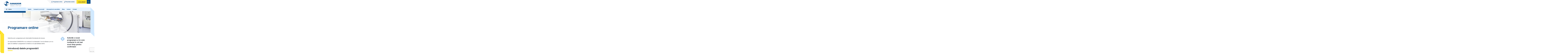

--- FILE ---
content_type: text/html; charset=UTF-8
request_url: https://www.sanador.ro/programare-online?medic=211
body_size: 16846
content:
<!DOCTYPE html>
<!--[if lt IE 9 ]>
<html class="ie ie678 " lang="ro"><![endif]-->
<!--[if gte IE 9 ]>
<html class="ie " lang="ro"><![endif]-->
<!--[if !(IE)]><!-->
<html lang="ro"><!--<![endif]-->

<head>
    <script>
        const observer = new PerformanceObserver((list) => {
            for (const entry of list.getEntries()) {
                if (entry.entryType === 'layout-shift') {
                    console.log('Layout Shift:', entry.value);
                    if (entry.value > 0.02) {
                        console.log('Layout Shift context:', entry);
                    }
                }
            }
        });

        observer.observe({type: 'layout-shift', buffered: true});

    </script>
    <meta property="fb:pages" content="288900171128994"/>
    <meta charset="utf-8"/>
    <meta http-equiv="X-UA-Compatible" content="IE=edge,chrome=1"/>

    <meta name="csrf-token" content="qSNbOc1cFnd0W1ZdjHZcC0IFskWcYWEnQd0xyIai"/>

    <title>Programează-te la Dr. Bogdan Marțian</title>
<link rel="canonical" href="https://www.sanador.ro/programare-online?medic=211"/>
<meta property="og:title" content="Programează-te la Dr. Bogdan Marțian" />
<meta property="og:url" content="https://www.sanador.ro/programare-online" />

<meta name="twitter:title" content="Programează-te la Dr. Bogdan Marțian" />
<script type="application/ld+json">{"@context":"https:\/\/schema.org","@type":"WebPage","name":"Programeaz\u0103-te la Dr. Bogdan Mar\u021bian","url":"https:\/\/www.sanador.ro\/programare-online?medic=211"}</script>

    <meta name="viewport"
          content="width=device-width, height=device-height, initial-scale=1.0, minimum-scale=1.0, shrink-to-fit=no"/>
    <meta name="apple-mobile-web-app-capable" content="yes"/>
    <meta name="apple-mobile-web-app-status-bar-style" content="black"/>
    <meta name="MobileOptimized" content="320"/>

    <meta name="googlemapsApiKey" content="AIzaSyBc20S0rrrCPkgi7qdVPcLmjSX8zKYiQhI"/>

    <link rel="apple-touch-icon" sizes="180x180" href="/assets/favicon/apple-touch-icon.png">
    <link rel="icon" type="image/png" sizes="32x32" href="/assets/favicon/favicon-32x32.png">
    <link rel="icon" type="image/png" sizes="16x16" href="/assets/favicon/favicon-16x16.png">
    <link rel="manifest" href="/assets/favicon/site.webmanifest">
    <link rel="mask-icon" href="/assets/favicon/safari-pinned-tab.svg" color="#5bbad5">
    <link rel="shortcut icon" href="/assets/favicon/favicon.ico">
    <meta name="msapplication-TileColor" content="#2d89ef">
    <meta name="msapplication-config" content="/assets/favicon/browserconfig.xml">
    <meta name="theme-color" content="#ffffff">
    
    <style>
        :root {
            --desktop-menu-height: 625px;
        }
    </style>
    <link rel="stylesheet" href="/css/app.css?id=e94f4d1f3b9b28e6c590">



    
            <script type="application/ld+json">{"@context":"https:\/\/schema.org","@type":"WebSite","url":"https:\/\/www.sanador.ro","potentialAction":{"@type":"SearchAction","target":"\/search?search={search_term_string}","query-input":{"type":"PropertyValueSpecification","valueRequired":true,"valueName":"search_term_string"}},"sameAs":["https:\/\/www.facebook.com\/Sanador.Romania","https:\/\/www.instagram.com\/sanador.romania\/","https:\/\/www.linkedin.com\/company\/sanador-romania","https:\/\/www.youtube.com\/channel\/UCk1KK0tIrr_pK7QhUHKfzRQ"]}</script>
    
    <style>
        @media  print {
            @page  {
                size: A4 portrait;
            }

            @page  :left {
                margin-left: 3cm;
                @bottom-left {
                    margin: 10pt 0 30pt 0;
                    border-top: .25pt solid #666;
                    content: "A1";
                    font-size: 9pt;
                    color: #333;
                }
            }

            @page  :right {
                margin-left: 4cm;
                @bottom-right {
                    content: "Pagina " counter(page) " din " counter(pages);
                }
            }
        }
    </style>

    <script src="https://widget.clym-sdk.net/blocking.js"></script>
<script> (function (d, s, i, w, o) {
        var js, cjs = d.getElementsByTagName(s)[0];
        if (d.getElementById(i)) return;
        js = d.createElement('script');
        js.id = i;
        js.src = "https://widget.clym-sdk.net/clym.js";
        js.onload = function () {
            Clym && Clym.load(i, w, o);
        };
        cjs.parentNode.insertBefore(js, cjs);
    }(document, 'script', 'clym-privacy', 'eacf350ee4f54f639c7b24fba5mjn9cg', {position: 'left'})); </script>

<script>
    window.dataLayer = window.dataLayer || [];
    function gtag() { dataLayer.push(arguments); }
    gtag('consent', 'default', {
        'ad_user_data': 'denied',
        'ad_personalization': 'denied',
        'ad_storage': 'denied',
        'analytics_storage': 'denied',
        'wait_for_update': 500,
    });
</script>

<!-- Google Tag Manager -->
<script>(function (w, d, s, l, i) {
        w[l] = w[l] || [];
        w[l].push({
            'gtm.start':
                new Date().getTime(), event: 'gtm.js'
        });
        var f = d.getElementsByTagName(s)[0],
            j = d.createElement(s), dl = l != 'dataLayer' ? '&l=' + l : '';
        j.async = true;
        j.src =
            'https://www.googletagmanager.com/gtm.js?id=' + i + dl;
        f.parentNode.insertBefore(j, f);
    })(window, document, 'script', 'dataLayer', 'GTM-KMJMH5Z');</script>
<!-- End Google Tag Manager -->
<script>
    addEventListener("load", function () {
        Clym.on("clym.consent.change", function () {
            dataLayer.push({
                'event': 'gtag_custom_consent',
                'gtag_ad_consent': window.gtag_ad_consent || false,
                'gtag_analytics_consent': window.gtag_analytics_consent || false
            });
        });
    });
</script>

    

        <link rel="preload" href="https://prod-druid-apc.azureedge.net/v2/druid_webchat_v2.css" as="style">
    <link rel="preload" href="https://prod-druid-apc.azureedge.net/v2/druid_webchat_v2.js" as="script">
    <link rel="preload" href="https://widget.clym-sdk.net/clym.js" as="script">

</head>

<body >

<header class="header">
    <div class="controller">
                <a href="/" class="logo ">
            <img
                width="173" height="52"
                src="/assets/images/logo_SANADOR.svg?v3"
                alt='Sanador | Clinica Privata Bucuresti'
                title='Sanador | Clinica Privata Bucuresti'
            />
        </a>
        <div class="supraheader">
            

            <ul class="meniu-login">
                <li>
                    
                    <a href="javascript:void(0)" onclick="
                        document.getElementById('fader').style.display='block';
                        document.getElementById('schedule-modal').style.transform='translateY(0)';">
                        <img
                            src="/assets/images/icon-supraheader-programari-.svg" alt="programari" width="19"
                            height="19"/>Programare online
                    </a>
                </li>
                <li>
                    <a href="https://www.sanador.ro/pacient/">
                        <img alt="" src="/assets/images/icon-supraheader-analize-.svg"/>Rezultate analize
                    </a>
                </li>
            </ul>

                            <a href="tel:+0040212063407" class="buton-meniu-contact numar-lung">
                    <div><img src="/assets/images/icon-supraheader-contact.svg" alt="" width="29" height="23"/>+4.021.2063407
                    </div>
                </a>
                        <a href="javascript:void(0)" onclick="
				document.getElementById('fader').style.display='block';
				document.getElementById('search-modal').style.transform='translateY(0)';
				document.getElementById('search-box').focus()" class="buton-meniu-search">
                <img src="/assets/images/icon-supraheader-search.svg" alt="" width="18" height="18"/>
            </a>
        </div>
    </div>
</header>


<nav class="meniu-mobile">
    <ul>
        <li>
            <a href="javascript:void(0)"
               onclick="document.getElementById('megamenu').style.transform='translateX(0)';">
                <img class="hide_on_320" src="/assets/images/icon-menumobile-meniu.svg" alt="" width="20" height="20"/>
                <span>Meniu</span>
            </a>
        </li>
        <li>
            
            <a href="javascript:void(0)" onclick="
                        document.getElementById('fader').style.display='block';
                        document.getElementById('schedule-modal').style.transform='translateY(0)';">
                <img class="hide_on_320" src="/assets/images/icon-menumobile-programari.svg" alt="" width="20"
                     height="20"/>
                <span>Programare online</span>
            </a>
        </li>
        <li class="medical-tests">
            <a href="https://www.sanador.ro/pacient/">
                <img src="/assets/images/icon-menumobile-analize.svg" alt=""/>
                <span>Analize</span>
            </a>
        </li>
        <li>
            <a href="/contact-sanador">
                <img class="hide_on_320" src="/assets/images/icon-menumobile-contact.svg" alt="" width="20"
                     height="20"/>
                <span>Contact</span>
            </a>
        </li>
    </ul>
</nav>

<nav class="main-menu  inner-page ">
    <div class="controller">
        <div class="megamenu" id="megamenu">
            <div class="menu-trigger">Meniu</div>
            <a href="javascript:void(0)" onclick="
				document.getElementById('megamenu').style.transform='translateX(120%)';" class="close">
                <img src="/assets/images/close.svg" alt="" loading="lazy" width="16" height="16"/>
            </a>
            <form action="/search" method="GET">
                <div class="search-inner-wrapper">
                    <input type="search" id="search-box" name="search"
                           placeholder="Caută">
                    <button class="search-button" type="submit"></button>
                </div>
            </form>
            <ul class="megamenu-lvl1" >
                                                        <li data-index="1">
                        <a href="/specialitati-medicale"

                           class="lvl1-item
                                                        _no-cursor                                "
                           >
                            <img src="/assets/images/icon-megamenu-specialitati.svg" class="megamenu-item-icon" width="29" height="33"
                                 alt=""/>
                            <span>Specialități</span>
                        </a>

                                                    <a
                                href="javascript:void(0)"
                                onclick="document.getElementById('mgm1').style.transform='translateX(0)';"
                                class="lvl2trigger">
                            </a>
                            <div class="megamenulvl2-wrapper megamenulvl2-wrapper--tall" id="mgm1">
                                <a
                                    href="javascript:void(0)"
                                    onclick="document.getElementById('mgm1').style.transform='translateX(120%)';"
                                    class="close">
                                    <img src="/assets/images/back.svg" loading="lazy" alt="" width="16" height="16"/>
                                </a>
                                <h4>
                                    <a href="/specialitati-medicale">Specialități</a>
                                </h4>

                                <ul class="megamenu-lvl2 colspan3">
                                                                                                                                                                <li>
                                                <a  class="category-shortcut"
                                                    href="/specialitati-medicale">Specialități</a>
                                            </li>
                                                                                                                                                                                                        <li>
                                                <a  href="/alergologie-imunologie-clinica">Alergologie și imunologie clinică</a>
                                            </li>
                                                                                                                                                                                                        <li>
                                                <a  href="/anatomie-patologica">Anatomie patologică</a>
                                            </li>
                                                                                                                                                                                                        <li>
                                                <a  href="/anestezie-terapie-intensiva">Anestezie și terapie intensivă</a>
                                            </li>
                                                                                                                                                                                                        <li>
                                                <a  href="/anestezie-terapie-intensiva-cardiovasculara">Anestezie și terapie intensivă cardiovasculară</a>
                                            </li>
                                                                                                                                                                                                        <li>
                                                <a  href="/aritmologie-interventionala">Aritmologie intervențională</a>
                                            </li>
                                                                                                                                                                                                        <li>
                                                <a  href="/boli-infectioase">Boli infecțioase</a>
                                            </li>
                                                                                                                                                                                                        <li>
                                                <a  href="/cardiologie">Cardiologie</a>
                                            </li>
                                                                                                                                                                                                        <li>
                                                <a  href="/cardiologie-interventionala">Cardiologie intervențională</a>
                                            </li>
                                                                                                                                                                                                        <li>
                                                <a  href="/cardiologie-pediatrica">Cardiologie pediatrică</a>
                                            </li>
                                                                                                                                                                                                        <li>
                                                <a  href="/chirurgie-bariatrica">Chirurgie bariatrică</a>
                                            </li>
                                                                                                                                                                                                        <li>
                                                <a  href="/chirurgie-cardiovasculara">Chirurgie cardiovasculară</a>
                                            </li>
                                                                                                                                                                                                        <li>
                                                <a  href="/chirurgie-glande-endocrine">Chirurgie endocrină</a>
                                            </li>
                                                                                                                                                                                                        <li>
                                                <a  href="/chirurgie-generala">Chirurgie generală</a>
                                            </li>
                                                                                                                                                                                                        <li>
                                                <a  href="/chirurgie-oncologica">Chirurgie oncologică</a>
                                            </li>
                                                                                                                                                                                                        <li>
                                                <a  href="/chirurgie-maxilo-faciala">Chirurgie orală și maxilo-facială</a>
                                            </li>
                                                                                                                                                                                                        <li>
                                                <a  href="/chirurgie-plastica">Chirurgie plastică</a>
                                            </li>
                                                                                                                                                                                                        <li>
                                                <a  href="/chirurgie-robotica-sanador">Chirurgie robotică</a>
                                            </li>
                                                                                                                                                                                                        <li>
                                                <a  href="/chirurgie-ortopedie-pediatrica">Chirurgie și ortopedie pediatrică</a>
                                            </li>
                                                                                                                                                                                                        <li>
                                                <a  href="/chirurgie-toracica">Chirurgie toracică</a>
                                            </li>
                                                                                                                                                                                                        <li>
                                                <a  href="/chirurgie-vasculara">Chirurgie vasculară</a>
                                            </li>
                                                                                                                                                                                                        <li>
                                                <a  href="/dermatovenerologie">Dermato-venerologie</a>
                                            </li>
                                                                                                                                                                                                        <li>
                                                <a  href="/diabet-zaharat-nutritie-si-boli-metabolice">Diabet zaharat, nutriție și boli metabolice</a>
                                            </li>
                                                                                                                                                                                                        <li>
                                                <a  href="/endocrinologie">Endocrinologie</a>
                                            </li>
                                                                                                                                                                                                        <li>
                                                <a  href="/endoscopie-interventionala">Endoscopie intervențională</a>
                                            </li>
                                                                                                                                                                                                        <li>
                                                <a  href="/epidemiologie">Epidemiologie</a>
                                            </li>
                                                                                                                                                                                                        <li>
                                                <a  href="/gastroenterologie">Gastroenterologie</a>
                                            </li>
                                                                                                                                                                                                        <li>
                                                <a  href="/gastroenterologie-pediatrica">Gastroenterologie pediatrică</a>
                                            </li>
                                                                                                                                                                                                        <li>
                                                <a  href="/genetica-medicala">Genetică medicală</a>
                                            </li>
                                                                                                                                                                                                        <li>
                                                <a  href="/hematologie">Hematologie</a>
                                            </li>
                                                                                                                                                                                                        <li>
                                                <a  href="/medicina-de-familie">Medicină de familie</a>
                                            </li>
                                                                                                                                                                                                        <li>
                                                <a  href="/medicina-laborator">Medicină de laborator</a>
                                            </li>
                                                                                                                                                                                                        <li>
                                                <a  href="/medicina-de-urgenta">Medicină de urgență</a>
                                            </li>
                                                                                                                                                                                                        <li>
                                                <a  href="/recuperare-medicina-fizica-si-balneologie">Medicină fizică și de reabilitare</a>
                                            </li>
                                                                                                                                                                                                        <li>
                                                <a  href="/medicina-generala">Medicină generală</a>
                                            </li>
                                                                                                                                                                                                        <li>
                                                <a  href="/medicina-interna">Medicină internă</a>
                                            </li>
                                                                                                                                                                                                        <li>
                                                <a  href="/medicina-muncii">Medicina muncii</a>
                                            </li>
                                                                                                                                                                                                        <li>
                                                <a  href="/medicina-nucleara">Medicină nucleară</a>
                                            </li>
                                                                                                                                                                                                        <li>
                                                <a  href="/nefrologie">Nefrologie</a>
                                            </li>
                                                                                                                                                                                                        <li>
                                                <a  href="/nefrologie-pediatrica">Nefrologie pediatrică</a>
                                            </li>
                                                                                                                                                                                                        <li>
                                                <a  href="/neonatologie">Neonatologie</a>
                                            </li>
                                                                                                                                                                                                        <li>
                                                <a  href="/neurochirurgie">Neurochirurgie</a>
                                            </li>
                                                                                                                                                                                                        <li>
                                                <a  href="/neurologie">Neurologie</a>
                                            </li>
                                                                                                                                                                                                        <li>
                                                <a  href="/neurologie-pediatrica">Neurologie pediatrică</a>
                                            </li>
                                                                                                                                                                                                        <li>
                                                <a  href="/obstetrica-ginecologie">Obstetrică-ginecologie</a>
                                            </li>
                                                                                                                                                                                                        <li>
                                                <a  href="/oftalmologie">Oftalmologie</a>
                                            </li>
                                                                                                                                                                                                        <li>
                                                <a  href="/oncologie-medicala">Oncologie medicală</a>
                                            </li>
                                                                                                                                                                                                        <li>
                                                <a  href="/orl">ORL și chirurgie cervico-facială</a>
                                            </li>
                                                                                                                                                                                                        <li>
                                                <a  href="/chirurgie-ortopedie-pediatrica">Ortopedie pediatrică</a>
                                            </li>
                                                                                                                                                                                                        <li>
                                                <a  href="/ortopedie-traumatologie">Ortopedie și traumatologie</a>
                                            </li>
                                                                                                                                                                                                        <li>
                                                <a  href="/pediatrie-si-specialitati-pediatrice">Pediatrie și specialități pediatrice</a>
                                            </li>
                                                                                                                                                                                                        <li>
                                                <a  href="/pneumologie">Pneumologie</a>
                                            </li>
                                                                                                                                                                                                        <li>
                                                <a  href="/pneumologie-pediatrica">Pneumologie pediatrică</a>
                                            </li>
                                                                                                                                                                                                        <li>
                                                <a  href="/psihiatrie">Psihiatrie</a>
                                            </li>
                                                                                                                                                                                                        <li>
                                                <a  href="/psihiatrie-pediatrica">Psihiatrie pediatrică</a>
                                            </li>
                                                                                                                                                                                                        <li>
                                                <a  href="/psihologie">Psihologie</a>
                                            </li>
                                                                                                                                                                                                        <li>
                                                <a  href="/radiologie-interventionala">Radiologie intervențională</a>
                                            </li>
                                                                                                                                                                                                        <li>
                                                <a  href="/radiologie-imagistica-medicala">Radiologie-imagistică medicală</a>
                                            </li>
                                                                                                                                                                                                        <li>
                                                <a  href="/radioterapia">Radioterapie</a>
                                            </li>
                                                                                                                                                                                                        <li>
                                                <a  href="/recuperare-medicina-fizica-si-balneologie">Recuperare, medicină fizică și balneologie</a>
                                            </li>
                                                                                                                                                                                                        <li>
                                                <a  href="/reumatologie">Reumatologie</a>
                                            </li>
                                                                                                                                                                                                        <li>
                                                <a  href="/clinica-stomatologie-sanador">Stomatologie</a>
                                            </li>
                                                                                                                                                                                                        <li>
                                                <a  href="/urologie-bucuresti">Urologie</a>
                                            </li>
                                                                                                            </ul>

                                                            </div>

                                            </li>
                                                        <li data-index="2">
                        <a href="/spital"

                           class="lvl1-item
                                                        _no-cursor                                "
                           >
                            <img src="/assets/images/icon-megamenu-spital.svg" class="megamenu-item-icon" width="29" height="33"
                                 alt=""/>
                            <span>Spitalul Clinic SANADOR</span>
                        </a>

                                                    <a
                                href="javascript:void(0)"
                                onclick="document.getElementById('mgm2').style.transform='translateX(0)';"
                                class="lvl2trigger">
                            </a>
                            <div class="megamenulvl2-wrapper megamenulvl2-wrapper--tall" id="mgm2">
                                <a
                                    href="javascript:void(0)"
                                    onclick="document.getElementById('mgm2').style.transform='translateX(120%)';"
                                    class="close">
                                    <img src="/assets/images/back.svg" loading="lazy" alt="" width="16" height="16"/>
                                </a>
                                <h4>
                                    <a href="/spital">Spitalul Clinic SANADOR</a>
                                </h4>

                                <ul class="megamenu-lvl2 colspan1">
                                                                                                                                                                <li>
                                                <a  href="/spital">Spitalul Clinic SANADOR</a>
                                            </li>
                                                                                                                                                                                                        <li>
                                                <a  href="/ambulatoriu">Ambulatoriul Spitalului</a>
                                            </li>
                                                                                                                                                                                                        <li>
                                                <a  href="/urgente-medicale">Compartimentul de Primiri Urgențe</a>
                                            </li>
                                                                                                                                                                                                        <li>
                                                <a  href="/maternitate">Maternitatea SANADOR</a>
                                            </li>
                                                                                                                                                                                                        <li>
                                                <a  href="/centrul-oncologic-si-tratament-cancer">Centrul Oncologic SANADOR</a>
                                            </li>
                                                                                                                                                                                                        <li>
                                                <a  href="/centrul-integrat-excelenta-boli-hepatice">Centrul Integrat de Excelență în Boli Hepatice</a>
                                            </li>
                                                                                                                                                                                                        <li>
                                                <a  href="/echipa-inimii">Echipa Inimii</a>
                                            </li>
                                                                                                                                                                                                        <li>
                                                <a  href="/centru-excelenta-chirurgie-cardiovasculara-minim-invaziva">Centrul de Excelență în Chirurgia Cardiovasculară Minim Invazivă</a>
                                            </li>
                                                                                                                                                                                                        <li>
                                                <a  href="/ustacc">USTACC: Unitatea de Supraveghere și Tratament Avansat al Pacienților Cardiaci Critici</a>
                                            </li>
                                                                                                                                                                                                        <li>
                                                <a  href="/centru-sincopa">Centrul de Sincopă SANADOR</a>
                                            </li>
                                                                                                                                                                                                        <li>
                                                <a  href="/centru-excelenta-endoscopie-interventionala">Centrul de excelență în endoscopia intervențională</a>
                                            </li>
                                                                                                            </ul>

                                                                    <a href="" class="banner-megamenu">
                                        <div class="thumb">
                                            <img src="/assets/images/menu2/Spitalul Clinic SANADOR.jpg" loading="lazy" alt="">
                                        </div>
                                    </a>
                                                            </div>

                                            </li>
                                                        <li data-index="3">
                        <a href="/centrul-oncologic-si-tratament-cancer"

                           class="lvl1-item
                                                        _no-cursor                                "
                           >
                            <img src="/assets/images/icon-megamenu-oncologic.svg" class="megamenu-item-icon" width="29" height="33"
                                 alt=""/>
                            <span>Centrul Oncologic SANADOR</span>
                        </a>

                                                    <a
                                href="javascript:void(0)"
                                onclick="document.getElementById('mgm3').style.transform='translateX(0)';"
                                class="lvl2trigger">
                            </a>
                            <div class="megamenulvl2-wrapper megamenulvl2-wrapper--tall" id="mgm3">
                                <a
                                    href="javascript:void(0)"
                                    onclick="document.getElementById('mgm3').style.transform='translateX(120%)';"
                                    class="close">
                                    <img src="/assets/images/back.svg" loading="lazy" alt="" width="16" height="16"/>
                                </a>
                                <h4>
                                    <a href="/centrul-oncologic-si-tratament-cancer">Centrul Oncologic SANADOR</a>
                                </h4>

                                <ul class="megamenu-lvl2 colspan1">
                                                                                                                                                                <li>
                                                <a  href="/centrul-oncologic-si-tratament-cancer">Centrul Oncologic SANADOR</a>
                                            </li>
                                                                                                                                                                                                        <li>
                                                <a  href="/oncologie-medicala">Oncologia</a>
                                            </li>
                                                                                                                                                                                                        <li>
                                                <a  href="/pet-ct">PET-CT</a>
                                            </li>
                                                                                                                                                                                                        <li>
                                                <a  href="/spect-ct-scintigrafie-medicina-nucleara">SPECT-CT și scintigrafia</a>
                                            </li>
                                                                                                                                                                                                        <li>
                                                <a  href="/radioterapie-externa">Radioterapia externă</a>
                                            </li>
                                                                                                                                                                                                        <li>
                                                <a  href="/stereotaxie-radiochirurgie-radioterapie">Stereotaxia</a>
                                            </li>
                                                                                                                                                                                                        <li>
                                                <a  href="/brahiterapie">Brahiterapia</a>
                                            </li>
                                                                                                                                                                                                        <li>
                                                <a  href="/iodoterapie">Iodoterapia</a>
                                            </li>
                                                                                                                                                                                                        <li>
                                                <a  href="/chimioterapie">Chimioterapia</a>
                                            </li>
                                                                                                                                                                                                        <li>
                                                <a  href="/imunoterapie">Imunoterapia</a>
                                            </li>
                                                                                                                                                                                                        <li>
                                                <a  href="/chemoembolizarea-hepatica-cu-microsfere-absorbabile">Chemoembolizarea hepatică cu microsfere absorbabile</a>
                                            </li>
                                                                                                                                                                                                        <li>
                                                <a  href="/terapie-sprijin-cancer">Terapiile suport</a>
                                            </li>
                                                                                                                                                                                                        <li>
                                                <a  href="/tehnologie-medicala">Tehnologie medicală</a>
                                            </li>
                                                                                                                                                                                                        <li>
                                                <a  href="/cabinet-analize-oncologie">Ambulatoriul Centrului Oncologic</a>
                                            </li>
                                                                                                                                                                                                        <li>
                                                <a  href="/senologie">Academia de Senologie SANADOR</a>
                                            </li>
                                                                                                                                                                                                        <li>
                                                <a  href="/tumor-board">Tumor Board – Comisia oncologică multidisciplinară</a>
                                            </li>
                                                                                                                                                                                                        <li>
                                                <a  href="/second-opinion">Second opinion – A doua opinie medicală</a>
                                            </li>
                                                                                                                                                                                                        <li>
                                                <a  href="/urgente-medicale">Compartimentul de Primiri Urgențe</a>
                                            </li>
                                                                                                                                                                                                        <li>
                                                <a  href="/centrul-oncologic-sanador/echipa-medicala">Echipa Medicala</a>
                                            </li>
                                                                                                            </ul>

                                                                    <a href="" class="banner-megamenu">
                                        <div class="thumb">
                                            <img src="/assets/images/menu2/Centrul Oncologic SANADOR.jpg?v3" loading="lazy" alt="">
                                        </div>
                                    </a>
                                                            </div>

                                            </li>
                                                        <li data-index="4">
                        <a href="/maternitate"

                           class="lvl1-item
                                                        _no-cursor                                "
                           >
                            <img src="/assets/images/icon-megamenu-maternitate.svg" class="megamenu-item-icon" width="29" height="33"
                                 alt=""/>
                            <span>Maternitatea SANADOR</span>
                        </a>

                                                    <a
                                href="javascript:void(0)"
                                onclick="document.getElementById('mgm4').style.transform='translateX(0)';"
                                class="lvl2trigger">
                            </a>
                            <div class="megamenulvl2-wrapper megamenulvl2-wrapper--tall" id="mgm4">
                                <a
                                    href="javascript:void(0)"
                                    onclick="document.getElementById('mgm4').style.transform='translateX(120%)';"
                                    class="close">
                                    <img src="/assets/images/back.svg" loading="lazy" alt="" width="16" height="16"/>
                                </a>
                                <h4>
                                    <a href="/maternitate">Maternitatea SANADOR</a>
                                </h4>

                                <ul class="megamenu-lvl2 colspan1">
                                                                                                                                                                <li>
                                                <a  href="/maternitate">Maternitatea SANADOR</a>
                                            </li>
                                                                                                                                                                                                        <li>
                                                <a  href="/nastere">Nașterea</a>
                                            </li>
                                                                                                                                                                                                        <li>
                                                <a  href="/nastere-naturala">Nașterea naturală</a>
                                            </li>
                                                                                                                                                                                                        <li>
                                                <a  href="/cezariana">Cezariana</a>
                                            </li>
                                                                                                                                                                                                        <li>
                                                <a  href="/epidurala">Anestezia epidurală</a>
                                            </li>
                                                                                                                                                                                                        <li>
                                                <a  href="/nastere-prematura">Nașterea prematură</a>
                                            </li>
                                                                                                                                                                                                        <li>
                                                <a  href="/sarcina">Sarcina</a>
                                            </li>
                                                                                                                                                                                                        <li>
                                                <a  href="/sarcina-risc-crescut">Sarcina cu risc crescut</a>
                                            </li>
                                                                                                                                                                                                        <li>
                                                <a  href="/pachete-nastere">Pachete de naștere</a>
                                            </li>
                                                                                                            </ul>

                                                                    <a href="" class="banner-megamenu">
                                        <div class="thumb">
                                            <img src="/assets/images/menu2/maternitatea-SANADOR.jpg?2" loading="lazy" alt="">
                                        </div>
                                    </a>
                                                            </div>

                                            </li>
                                                        <li data-index="5">
                        <a href="/fertilizare-in-vitro-fiv"

                           class="lvl1-item
                                                        _no-cursor                                "
                           >
                            <img src="/assets/images/icon-megamenu-fiv.svg" class="megamenu-item-icon" width="29" height="33"
                                 alt=""/>
                            <span>Centrul FIV SANADOR</span>
                        </a>

                                                    <a
                                href="javascript:void(0)"
                                onclick="document.getElementById('mgm5').style.transform='translateX(0)';"
                                class="lvl2trigger">
                            </a>
                            <div class="megamenulvl2-wrapper megamenulvl2-wrapper--tall" id="mgm5">
                                <a
                                    href="javascript:void(0)"
                                    onclick="document.getElementById('mgm5').style.transform='translateX(120%)';"
                                    class="close">
                                    <img src="/assets/images/back.svg" loading="lazy" alt="" width="16" height="16"/>
                                </a>
                                <h4>
                                    <a href="/fertilizare-in-vitro-fiv">Centrul FIV SANADOR</a>
                                </h4>

                                <ul class="megamenu-lvl2 colspan1">
                                                                                                                                                                <li>
                                                <a  href="/fertilizare-in-vitro-fiv">Fertilizarea in vitro (FIV)</a>
                                            </li>
                                                                                                                                                                                                        <li>
                                                <a  href="/proceduri-fiv">Proceduri FIV</a>
                                            </li>
                                                                                                                                                                                                        <li>
                                                <a  href="/etape-fiv">Etapele FIV</a>
                                            </li>
                                                                                                                                                                                                        <li>
                                                <a  href="/analize-fiv">Analize pentru FIV</a>
                                            </li>
                                                                                                                                                                                                        <li>
                                                <a  href="/inseminare-artificiala">Inseminarea artificială</a>
                                            </li>
                                                                                                                                                                                                        <li>
                                                <a  href="/histeroscopie">Histeroscopia</a>
                                            </li>
                                                                                                                                                                                                        <li>
                                                <a  href="/tratament-prp-fertilitate">Tratamente cu PRP pentru fertilitate</a>
                                            </li>
                                                                                                                                                                                                        <li>
                                                <a  href="/infertilitate">Infertilitatea – cauze și soluții</a>
                                            </li>
                                                                                                                                                                                                        <li>
                                                <a  href="/despre-fiv">Întrebări frecvente despre FIV</a>
                                            </li>
                                                                                                                                                                                                        <li>
                                                <a  href="/servicii-integrate-fiv-sanador">Servicii medicale integrate pentru FIV la SANADOR</a>
                                            </li>
                                                                                                                                                                                                        <li>
                                                <a  href="/andrologie">Andrologia</a>
                                            </li>
                                                                                                                                                                                                        <li>
                                                <a  href="/proiect-fiv-3-sansa-cupluri-infertile">Proiectul FIV 3 – O șansă pentru cuplurile infertile!</a>
                                            </li>
                                                                                                                                                                                                        <li>
                                                <a  href="/proiect-infant-constanta">Proiectul INFANT Constanța</a>
                                            </li>
                                                                                                                                                                                                        <li>
                                                <a  href="/proiect-sansa-la-viata-fiv-ploiesti">Proiectul „O șansă la viață – FIV” Ploiești</a>
                                            </li>
                                                                                                                                                                                                        <li>
                                                <a  href="/proiect-fiv-sector-2">Proiectul &quot;FIV pentru Sectorul 2&quot;</a>
                                            </li>
                                                                                                                                                                                                        <li>
                                                <a  href="/program-national-fiv-2025">Programul Național FIV 2025</a>
                                            </li>
                                                                                                            </ul>

                                                                    <a href="" class="banner-megamenu">
                                        <div class="thumb">
                                            <img src="/assets/images/menu2/fertilizare-in-vitro.jpg?2" loading="lazy" alt="">
                                        </div>
                                    </a>
                                                            </div>

                                            </li>
                                                        <li data-index="6">
                        <a href="/clinici-private-bucuresti"

                           class="lvl1-item
                                                        _no-cursor                                "
                           >
                            <img src="/assets/images/icon-megamenu-clinici.svg" class="megamenu-item-icon" width="29" height="33"
                                 alt=""/>
                            <span>Clinicile și Spitalul de Zi SANADOR</span>
                        </a>

                                                    <a
                                href="javascript:void(0)"
                                onclick="document.getElementById('mgm6').style.transform='translateX(0)';"
                                class="lvl2trigger">
                            </a>
                            <div class="megamenulvl2-wrapper megamenulvl2-wrapper--tall" id="mgm6">
                                <a
                                    href="javascript:void(0)"
                                    onclick="document.getElementById('mgm6').style.transform='translateX(120%)';"
                                    class="close">
                                    <img src="/assets/images/back.svg" loading="lazy" alt="" width="16" height="16"/>
                                </a>
                                <h4>
                                    <a href="/clinici-private-bucuresti">Clinicile și Spitalul de Zi SANADOR</a>
                                </h4>

                                <ul class="megamenu-lvl2 colspan1">
                                                                                                                                                                <li>
                                                <a  href="/clinici-private-bucuresti">Clinicile SANADOR</a>
                                            </li>
                                                                                                                                                                                                        <li>
                                                <a  href="/clinica-victoriei">Clinica SANADOR Victoriei</a>
                                            </li>
                                                                                                                                                                                                        <li>
                                                <a  href="/clinica-decebal">Clinica SANADOR Decebal</a>
                                            </li>
                                                                                                                                                                                                        <li>
                                                <a  href="/clinica-baneasa">Clinica SANADOR Băneasa</a>
                                            </li>
                                                                                                                                                                                                        <li>
                                                <a  href="/clinica-buzesti">Clinica SANADOR Buzești</a>
                                            </li>
                                                                                                                                                                                                        <li>
                                                <a  href="/clinica-militari">Clinica SANADOR Militari</a>
                                            </li>
                                                                                                                                                                                                        <li>
                                                <a  href="/clinica-sanador-floreasca">Clinica SANADOR Floreasca</a>
                                            </li>
                                                                                                                                                                                                        <li>
                                                <a  href="/spital-zi-floreasca">Spitalul de Zi SANADOR Floreasca</a>
                                            </li>
                                                                                                            </ul>

                                                                    <a href="" class="banner-megamenu">
                                        <div class="thumb">
                                            <img src="/assets/images/menu2/Clinicile SANADOR.jpg?2" loading="lazy" alt="">
                                        </div>
                                    </a>
                                                            </div>

                                            </li>
                                                        <li data-index="7">
                        <a href="/laborator-analize-central-driacob-felix"

                           class="lvl1-item
                                                        _no-cursor                                "
                           >
                            <img src="/assets/images/icon-megamenu-laboratoare.svg" class="megamenu-item-icon" width="29" height="33"
                                 alt=""/>
                            <span>Laboratoarele SANADOR</span>
                        </a>

                                                    <a
                                href="javascript:void(0)"
                                onclick="document.getElementById('mgm7').style.transform='translateX(0)';"
                                class="lvl2trigger">
                            </a>
                            <div class="megamenulvl2-wrapper megamenulvl2-wrapper--tall" id="mgm7">
                                <a
                                    href="javascript:void(0)"
                                    onclick="document.getElementById('mgm7').style.transform='translateX(120%)';"
                                    class="close">
                                    <img src="/assets/images/back.svg" loading="lazy" alt="" width="16" height="16"/>
                                </a>
                                <h4>
                                    <a href="/laborator-analize-central-driacob-felix">Laboratoarele SANADOR</a>
                                </h4>

                                <ul class="megamenu-lvl2 colspan1">
                                                                                                                                                                <li>
                                                <a  href="/laborator-analize-central-driacob-felix">Laboratorul Central SANADOR</a>
                                            </li>
                                                                                                                                                                                                        <li>
                                                <a  href="/laborator-analize-plevnei">Laboratorul SANADOR Plevnei</a>
                                            </li>
                                                                                                                                                                                                        <li>
                                                <a  href="/laborator-analize-militari">Laboratorul SANADOR Militari</a>
                                            </li>
                                                                                                                                                                                                        <li>
                                                <a  href="/laborator-genetica">Laboratorul de Genetică Medicală SANADOR</a>
                                            </li>
                                                                                                                                                                                                        <li>
                                                <a  href="/laborator-anatomie-patologica-imunohistochimie">Laboratorul de Anatomie Patologică</a>
                                            </li>
                                                                                                                                                                                                        <li>
                                                <a  href="/laborator-sincopa">Laboratorul de Sincopă SANADOR</a>
                                            </li>
                                                                                                                                                                                                        <li>
                                                <a  href="/recoltare-analize">Locații Recoltare Analize</a>
                                            </li>
                                                                                                                                                                                                        <li>
                                                <a  href="/pacient/?slug=rezultate-analize">Rezultate analize</a>
                                            </li>
                                                                                                                                                                                                        <li>
                                                <a  href="/ghid-recoltare-analize">Ghid Recoltare Analize</a>
                                            </li>
                                                                                                                                                                                                        <li>
                                                <a  href="/cas-informatii">Informații Pacienți CAS</a>
                                            </li>
                                                                                                            </ul>

                                                                    <a href="" class="banner-megamenu">
                                        <div class="thumb">
                                            <img src="/assets/images/menu2/2-col-Laboratoarele-Sanador.jpg" loading="lazy" alt="">
                                        </div>
                                    </a>
                                                            </div>

                                            </li>
                                                        <li data-index="8">
                        <a href="/radiologie-imagistica-medicala"

                           class="lvl1-item
                                                        _no-cursor                                "
                           >
                            <img src="/assets/images/icon-megamenu-imagistica.svg" class="megamenu-item-icon" width="29" height="33"
                                 alt=""/>
                            <span>Radiologie și Imagistică Medicală</span>
                        </a>

                                                    <a
                                href="javascript:void(0)"
                                onclick="document.getElementById('mgm8').style.transform='translateX(0)';"
                                class="lvl2trigger">
                            </a>
                            <div class="megamenulvl2-wrapper megamenulvl2-wrapper--tall" id="mgm8">
                                <a
                                    href="javascript:void(0)"
                                    onclick="document.getElementById('mgm8').style.transform='translateX(120%)';"
                                    class="close">
                                    <img src="/assets/images/back.svg" loading="lazy" alt="" width="16" height="16"/>
                                </a>
                                <h4>
                                    <a href="/radiologie-imagistica-medicala">Radiologie și Imagistică Medicală</a>
                                </h4>

                                <ul class="megamenu-lvl2 colspan1">
                                                                                                                                                                <li>
                                                <a  href="/radiologie-imagistica-medicala">Radiologia și imagistica medicală</a>
                                            </li>
                                                                                                                                                                                                        <li>
                                                <a  href="/rmn">Rezonanța magnetică</a>
                                            </li>
                                                                                                                                                                                                        <li>
                                                <a  href="/rmn-3-tesla">RMN 3 Tesla</a>
                                            </li>
                                                                                                                                                                                                        <li>
                                                <a  href="/ct-computer-tomograf">Tomografia computerizată</a>
                                            </li>
                                                                                                                                                                                                        <li>
                                                <a  href="/radiologie-digitala">Radiologia digitală</a>
                                            </li>
                                                                                                                                                                                                        <li>
                                                <a  href="/pet-ct">PET-CT</a>
                                            </li>
                                                                                                                                                                                                        <li>
                                                <a  href="/spect-ct-scintigrafie-medicina-nucleara">SPECT-CT/Scintigrafia</a>
                                            </li>
                                                                                                                                                                                                        <li>
                                                <a  href="/coronarografie">Coronarografia</a>
                                            </li>
                                                                                                                                                                                                        <li>
                                                <a  href="/mamografie">Mamografia digitală cu tomosinteză</a>
                                            </li>
                                                                                                                                                                                                        <li>
                                                <a  href="/ecografie-mamara">Ecografia mamară (de sân)</a>
                                            </li>
                                                                                                                                                                                                        <li>
                                                <a  href="/rmn-mamar">RMN mamar (RMN la sân)</a>
                                            </li>
                                                                                                                                                                                                        <li>
                                                <a  href="/osteodensitometria-dexa-diagnostic-osteoporoza">Osteodensitometria</a>
                                            </li>
                                                                                                                                                                                                        <li>
                                                <a  href="/ecografie-abdominala">Ecografia abdominală</a>
                                            </li>
                                                                                                                                                                                                        <li>
                                                <a  href="/ecocardiografie">Ecocardiografia (ecografia cardiacă)</a>
                                            </li>
                                                                                                                                                                                                        <li>
                                                <a  href="/ecografie-transvaginala">Ecografia transvaginală</a>
                                            </li>
                                                                                                                                                                                                        <li>
                                                <a  href="/ecografie-tiroidiana">Ecografia tiroidiană</a>
                                            </li>
                                                                                                                                                                                                        <li>
                                                <a  href="/ecografie-parti-moi">Ecografia de părți moi</a>
                                            </li>
                                                                                                                                                                                                        <li>
                                                <a  href="/evaluare-ficat-fibroscan">Elastografia hepatică tip Fibroscan</a>
                                            </li>
                                                                                                                                                                                                        <li>
                                                <a  href="/urografie">Urografia</a>
                                            </li>
                                                                                                                                                                                                        <li>
                                                <a  href="/locatii-imagistica">Locatii investigatii imagistica</a>
                                            </li>
                                                                                                            </ul>

                                                                    <a href="" class="banner-megamenu">
                                        <div class="thumb">
                                            <img src="/assets/images/menu2/Radiologie si Imagistica Medicala.jpg" loading="lazy" alt="">
                                        </div>
                                    </a>
                                                            </div>

                                            </li>
                                                        <li data-index="9">
                        <a href="/clinica-stomatologie-sanador"

                           class="lvl1-item
                                                        _no-cursor                                "
                           >
                            <img src="/assets/images/icon-megamenu-stomatologie.svg" class="megamenu-item-icon" width="29" height="33"
                                 alt=""/>
                            <span>Clinica de Stomatologie</span>
                        </a>

                                                    <a
                                href="javascript:void(0)"
                                onclick="document.getElementById('mgm9').style.transform='translateX(0)';"
                                class="lvl2trigger">
                            </a>
                            <div class="megamenulvl2-wrapper megamenulvl2-wrapper--tall" id="mgm9">
                                <a
                                    href="javascript:void(0)"
                                    onclick="document.getElementById('mgm9').style.transform='translateX(120%)';"
                                    class="close">
                                    <img src="/assets/images/back.svg" loading="lazy" alt="" width="16" height="16"/>
                                </a>
                                <h4>
                                    <a href="/clinica-stomatologie-sanador">Clinica de Stomatologie</a>
                                </h4>

                                <ul class="megamenu-lvl2 colspan1">
                                                                                                                                                                <li>
                                                <a  href="/clinica-stomatologie-sanador">Clinica de Stomatologie SANADOR</a>
                                            </li>
                                                                                                                                                                                                        <li>
                                                <a  href="/dinti-ficsi-4-6-implanturi">Dinții ficși pe 4-6 implanturi</a>
                                            </li>
                                                                                                                                                                                                        <li>
                                                <a  href="/parodontologie">Parodontologie</a>
                                            </li>
                                                                                                                                                                                                        <li>
                                                <a  href="/endodontie">Endodonție</a>
                                            </li>
                                                                                                                                                                                                        <li>
                                                <a  href="/fatete-dentare">Fațete dentare</a>
                                            </li>
                                                                                                                                                                                                        <li>
                                                <a  href="/ortodontie">Aparate dentare</a>
                                            </li>
                                                                                                                                                                                                        <li>
                                                <a  href="/stomatologie-copii">Stomatologie copii</a>
                                            </li>
                                                                                                                                                                                                        <li>
                                                <a  href="/radiologie-dentara">Radiologie dentară</a>
                                            </li>
                                                                                                                                                                                                        <li>
                                                <a  href="/tehnica-3step">Tehnica 3Step</a>
                                            </li>
                                                                                                                                                                                                        <li>
                                                <a  href="/estetica-dentara">Estetică dentară</a>
                                            </li>
                                                                                                                                                                                                        <li>
                                                <a  href="/implant-dentar">Implantul dentar</a>
                                            </li>
                                                                                                                                                                                                        <li>
                                                <a  href="/terapia-cariei">Tratamentul cariei</a>
                                            </li>
                                                                                                                                                                                                        <li>
                                                <a  href="/profilaxie-detartraj-albirea-dintilor">Profilaxie dentară</a>
                                            </li>
                                                                                                                                                                                                        <li>
                                                <a  href="/chirurgie-dento-alveolara">Chirurgie dento-alveolară</a>
                                            </li>
                                                                                                            </ul>

                                                                    <a href="" class="banner-megamenu">
                                        <div class="thumb">
                                            <img src="/assets/images/menu2/clinica-de-stomatologie_v3.jpg" loading="lazy" alt="">
                                        </div>
                                    </a>
                                                            </div>

                                            </li>
                                                        <li data-index="10">
                        <a href="/investigatii-proceduri-interventii"

                           class="lvl1-item
                                                        _no-cursor                                "
                           >
                            <img src="/assets/images/icon-megamenu-proceduri.svg" class="megamenu-item-icon" width="29" height="33"
                                 alt=""/>
                            <span>Investigații, proceduri, intervenții</span>
                        </a>

                                                    <a
                                href="javascript:void(0)"
                                onclick="document.getElementById('mgm10').style.transform='translateX(0)';"
                                class="lvl2trigger">
                            </a>
                            <div class="megamenulvl2-wrapper megamenulvl2-wrapper--tall" id="mgm10">
                                <a
                                    href="javascript:void(0)"
                                    onclick="document.getElementById('mgm10').style.transform='translateX(120%)';"
                                    class="close">
                                    <img src="/assets/images/back.svg" loading="lazy" alt="" width="16" height="16"/>
                                </a>
                                <h4>
                                    <a href="/investigatii-proceduri-interventii">Investigații, proceduri, intervenții</a>
                                </h4>

                                <ul class="megamenu-lvl2 colspan3">
                                                                                                                                                                <li>
                                                <a  class="category-shortcut"
                                                    href="/investigatii-proceduri-interventii">Investigatii, proceduri, interventii</a>
                                            </li>
                                                                                                                                                                                                        <li>
                                                <a  href="/ablatie-cardiaca">Ablatie cardiaca</a>
                                            </li>
                                                                                                                                                                                                        <li>
                                                <a  href="/avc-ischemic-acut">Accidentul vascular cerebral (AVC) - tratament</a>
                                            </li>
                                                                                                                                                                                                        <li>
                                                <a  href="/adenoidectomie">Adenoidectomie</a>
                                            </li>
                                                                                                                                                                                                        <li>
                                                <a  href="/antibiograma">Antibiograma</a>
                                            </li>
                                                                                                                                                                                                        <li>
                                                <a  href="/aritmie-tratament">Aritmie - tratament</a>
                                            </li>
                                                                                                                                                                                                        <li>
                                                <a  href="/proteza-de-genunchi">Artroplastia de genunchi</a>
                                            </li>
                                                                                                                                                                                                        <li>
                                                <a  href="/proteza-sold">Artroplastia de șold</a>
                                            </li>
                                                                                                                                                                                                        <li>
                                                <a  href="/artroscopie">Artroscopia</a>
                                            </li>
                                                                                                                                                                                                        <li>
                                                <a  href="/aterectomie-jetstream-arteriopatie-obliteranta">Aterectomie cu sistemul Jetstream</a>
                                            </li>
                                                                                                                                                                                                        <li>
                                                <a  href="/audiometrie">Audiometrie</a>
                                            </li>
                                                                                                                                                                                                        <li>
                                                <a  href="/avort-medicamentos">Avort medicamentos</a>
                                            </li>
                                                                                                                                                                                                        <li>
                                                <a  href="/biopsie">Biopsie</a>
                                            </li>
                                                                                                                                                                                                        <li>
                                                <a  href="/bronhoscopie">Bronhoscopie</a>
                                            </li>
                                                                                                                                                                                                        <li>
                                                <a  href="/cancer-col-uterin">Cancerul de col uterin - tratament</a>
                                            </li>
                                                                                                                                                                                                        <li>
                                                <a  href="/chiuretaj">Chiuretaj</a>
                                            </li>
                                                                                                                                                                                                        <li>
                                                <a  href="/circumcizie">Circumcizia</a>
                                            </li>
                                                                                                                                                                                                        <li>
                                                <a  href="/cistoscopie">Cistoscopia</a>
                                            </li>
                                                                                                                                                                                                        <li>
                                                <a  href="/citologie">Citologie</a>
                                            </li>
                                                                                                                                                                                                        <li>
                                                <a  href="/colonoscopie">Colonoscopie</a>
                                            </li>
                                                                                                                                                                                                        <li>
                                                <a  href="/colposcopie">Colposcopia</a>
                                            </li>
                                                                                                                                                                                                        <li>
                                                <a  href="/conizatie">Conizația</a>
                                            </li>
                                                                                                                                                                                                        <li>
                                                <a  href="/coronarografie">Coronarografia</a>
                                            </li>
                                                                                                                                                                                                        <li>
                                                <a  href="/dermatoscopie">Dermatoscopia</a>
                                            </li>
                                                                                                                                                                                                        <li>
                                                <a  href="/drenaj-limfatic">Drenaj limfatic</a>
                                            </li>
                                                                                                                                                                                                        <li>
                                                <a  href="/ecografie">Ecografia</a>
                                            </li>
                                                                                                                                                                                                        <li>
                                                <a  href="/eeg">EEG</a>
                                            </li>
                                                                                                                                                                                                        <li>
                                                <a  href="/eeg-epilepsie">EEG Epilepsie</a>
                                            </li>
                                                                                                                                                                                                        <li>
                                                <a  href="/electrocardiograma-ekg">Electrocardiograma</a>
                                            </li>
                                                                                                                                                                                                        <li>
                                                <a  href="/electroforeza">Electroforeza</a>
                                            </li>
                                                                                                                                                                                                        <li>
                                                <a  href="/electromiografie-emg">EMG</a>
                                            </li>
                                                                                                                                                                                                        <li>
                                                <a  href="/endometrioza">Endometrioza - Tratament</a>
                                            </li>
                                                                                                                                                                                                        <li>
                                                <a  href="/erad">ERAD</a>
                                            </li>
                                                                                                                                                                                                        <li>
                                                <a  href="/ercp">ERCP</a>
                                            </li>
                                                                                                                                                                                                        <li>
                                                <a  href="/eswl-litotritia-extracorporala-cu-unde-de-soc">ESWL - Litotriție extracorporală</a>
                                            </li>
                                                                                                                                                                                                        <li>
                                                <a  href="/chist-ovarian">Extirpare chist ovarian</a>
                                            </li>
                                                                                                                                                                                                        <li>
                                                <a  href="/fibroscopie">Fibroscopie</a>
                                            </li>
                                                                                                                                                                                                        <li>
                                                <a  href="/genotipare-hpv">Genotipare HPV</a>
                                            </li>
                                                                                                                                                                                                        <li>
                                                <a  href="/hemoleucograma">Hemoleucograma</a>
                                            </li>
                                                                                                                                                                                                        <li>
                                                <a  href="/histerectomie">Histerectomia</a>
                                            </li>
                                                                                                                                                                                                        <li>
                                                <a  href="/histeroscopie">Histeroscopia</a>
                                            </li>
                                                                                                                                                                                                        <li>
                                                <a  href="/incontinenta-urinara">Incontinenta urinara - tratament</a>
                                            </li>
                                                                                                                                                                                                        <li>
                                                <a  href="/kinetoterapie">Kinetoterapia</a>
                                            </li>
                                                                                                                                                                                                        <li>
                                                <a  href="/litiaza-biliara">Litiaza biliara - tratament</a>
                                            </li>
                                                                                                                                                                                                        <li>
                                                <a  href="/eswl-litotritia-extracorporala-cu-unde-de-soc">Litiaza renala - tratament</a>
                                            </li>
                                                                                                                                                                                                        <li>
                                                <a  href="/manometrie-esofagiana">Manometrie esofagiană</a>
                                            </li>
                                                                                                                                                                                                        <li>
                                                <a  href="/mediastinoscopie">Mediastinoscopie</a>
                                            </li>
                                                                                                                                                                                                        <li>
                                                <a  href="/osteoporoza">Osteoporoza - tratament</a>
                                            </li>
                                                                                                                                                                                                        <li>
                                                <a  href="/ph-metrie-esofagiana-impedanta">pH-metria cu impedanță</a>
                                            </li>
                                                                                                                                                                                                        <li>
                                                <a  href="/procedura-poem">Procedura POEM</a>
                                            </li>
                                                                                                                                                                                                        <li>
                                                <a  href="/enucleere-laser-prostata-thulep">Procedura ThuLEP (Enucleerea laser a prostatei)</a>
                                            </li>
                                                                                                                                                                                                        <li>
                                                <a  href="/rinoplastie">Rinoplastie</a>
                                            </li>
                                                                                                                                                                                                        <li>
                                                <a  href="/spermograma">Spermograma</a>
                                            </li>
                                                                                                                                                                                                        <li>
                                                <a  href="/spirometrie">Spirometria</a>
                                            </li>
                                                                                                                                                                                                        <li>
                                                <a  href="/tens">TENS</a>
                                            </li>
                                                                                                                                                                                                        <li>
                                                <a  href="/teste-vestibulare-videonistagmografie-posturografie">Test Vestibular</a>
                                            </li>
                                                                                                                                                                                                        <li>
                                                <a  href="/test-babes-papanicolau">Testul Babeș Papanicolau</a>
                                            </li>
                                                                                                                                                                                                        <li>
                                                <a  href="/test-coombs">Testul Coombs</a>
                                            </li>
                                                                                                                                                                                                        <li>
                                                <a  href="/test-de-paternitate">Testul de paternitate</a>
                                            </li>
                                                                                                                                                                                                        <li>
                                                <a  href="/test-toleranta-glucoza">Testul de toleranță la glucoză</a>
                                            </li>
                                                                                                                                                                                                        <li>
                                                <a  href="/timpanograma">Timpanograma</a>
                                            </li>
                                                                                                                                                                                                        <li>
                                                <a  href="/tratament-adenom-prostata">Tratamentul pentru adenom de prostată</a>
                                            </li>
                                                                                                                                                                                                        <li>
                                                <a  href="/tratament-picior-diabetic">Tratamentul pentru picior diabetic</a>
                                            </li>
                                                                                                                                                                                                        <li>
                                                <a  href="/varicocel">Varicocel - tratament</a>
                                            </li>
                                                                                                                                                                                                        <li>
                                                <a  href="/vasectomie">Vasectomia</a>
                                            </li>
                                                                                                                                                                                                        <li>
                                                <a  href="/vsh">VSH</a>
                                            </li>
                                                                                                                                                                                                        <li>
                                                <a  href="/vaccinuri">Vaccinuri</a>
                                            </li>
                                                                                                            </ul>

                                                            </div>

                                            </li>
                                                        <li data-index="11">
                        <a href="https://www.sanador.ro/abonamente-medicale/"

                           class="lvl1-item
                                                        _no-cursor                                "
                            target="_blank" >
                            <img src="/assets/images/icon-megamenu-abonamente.svg" class="megamenu-item-icon" width="29" height="33"
                                 alt=""/>
                            <span>Abonamente medicale</span>
                        </a>

                                                    <a
                                href="javascript:void(0)"
                                onclick="document.getElementById('mgm11').style.transform='translateX(0)';"
                                class="lvl2trigger">
                            </a>
                            <div class="megamenulvl2-wrapper megamenulvl2-wrapper--tall" id="mgm11">
                                <a
                                    href="javascript:void(0)"
                                    onclick="document.getElementById('mgm11').style.transform='translateX(120%)';"
                                    class="close">
                                    <img src="/assets/images/back.svg" loading="lazy" alt="" width="16" height="16"/>
                                </a>
                                <h4>
                                    <a href="https://www.sanador.ro/abonamente-medicale/">Abonamente medicale</a>
                                </h4>

                                <ul class="megamenu-lvl2 colspan1">
                                                                                                                                                                <li>
                                                <a  href="/abonamente-medicale">Abonamente medicale SANADOR</a>
                                            </li>
                                                                                                                                                                                                        <li>
                                                <a  href="/abonamente-medicale-companii">Abonamente medicale companii</a>
                                            </li>
                                                                                                                                                                                                        <li>
                                                <a  href="/abonamente-medicale-persoane-fizice">Abonamente medicale persoane fizice</a>
                                            </li>
                                                                                                            </ul>

                                                                    <a href="" class="banner-megamenu">
                                        <div class="thumb">
                                            <img src="/assets/images/menu2/AbonamenteMedicale.jpg" loading="lazy" alt="">
                                        </div>
                                    </a>
                                                            </div>

                                            </li>
                                                        <li data-index="12">
                        <a href="/pret"

                           class="lvl1-item
                                                        _no-cursor                                "
                           >
                            <img src="/assets/images/icon-megamenu-preturi2.svg" class="megamenu-item-icon" width="29" height="33"
                                 alt=""/>
                            <span>Prețuri</span>
                        </a>

                                                    <a
                                href="javascript:void(0)"
                                onclick="document.getElementById('mgm12').style.transform='translateX(0)';"
                                class="lvl2trigger">
                            </a>
                            <div class="megamenulvl2-wrapper megamenulvl2-wrapper--tall" id="mgm12">
                                <a
                                    href="javascript:void(0)"
                                    onclick="document.getElementById('mgm12').style.transform='translateX(120%)';"
                                    class="close">
                                    <img src="/assets/images/back.svg" loading="lazy" alt="" width="16" height="16"/>
                                </a>
                                <h4>
                                    <a href="/pret">Prețuri</a>
                                </h4>

                                <ul class="megamenu-lvl2 colspan1">
                                                                                                                                                                <li>
                                                <a  href="/pret">Prețuri clinică</a>
                                            </li>
                                                                                                                                                                                                        <li>
                                                <a  href="/lista-preturi-analize-medicale">Listă analize medicale</a>
                                            </li>
                                                                                                            </ul>

                                                                    <a href="" class="banner-megamenu">
                                        <div class="thumb">
                                            <img src="/assets/images/menu2/2-col-Preturi-investigatii.jpg" loading="lazy" alt="">
                                        </div>
                                    </a>
                                                            </div>

                                            </li>
                                                        <li data-index="13">
                        <a href="/donatii-fundatia-sanador"

                           class="lvl1-item
                                                        _no-cursor                                "
                           >
                            <img src="/assets/images/icon-megamenu-blog.svg" class="megamenu-item-icon" width="29" height="33"
                                 alt=""/>
                            <span>Fundația SANADOR</span>
                        </a>

                                                    <a
                                href="javascript:void(0)"
                                onclick="document.getElementById('mgm13').style.transform='translateX(0)';"
                                class="lvl2trigger">
                            </a>
                            <div class="megamenulvl2-wrapper megamenulvl2-wrapper--tall" id="mgm13">
                                <a
                                    href="javascript:void(0)"
                                    onclick="document.getElementById('mgm13').style.transform='translateX(120%)';"
                                    class="close">
                                    <img src="/assets/images/back.svg" loading="lazy" alt="" width="16" height="16"/>
                                </a>
                                <h4>
                                    <a href="/donatii-fundatia-sanador">Fundația SANADOR</a>
                                </h4>

                                <ul class="megamenu-lvl2 colspan1">
                                                                                                                                                                <li>
                                                <a  href="/donatii-fundatia-sanador">Fundația SANADOR</a>
                                            </li>
                                                                                                                                                                                                        <li>
                                                <a  href="/tratamente-pro-bono">Activitate pro-bono</a>
                                            </li>
                                                                                                                                                                                                        <li>
                                                <a  href="/formular-230">Cum donez?</a>
                                            </li>
                                                                                                            </ul>

                                                                    <a href="" class="banner-megamenu">
                                        <div class="thumb">
                                            <img src="/assets/images/menu2/2-col-Fundatia-Sanador.jpg" loading="lazy" alt="">
                                        </div>
                                    </a>
                                                            </div>

                                            </li>
                                                        <li data-index="14">
                        <a href="/istoric"

                           class="lvl1-item
                                                        _no-cursor                                "
                           >
                            <img src="/assets/images/icon-megamenu-despre.svg" class="megamenu-item-icon" width="29" height="33"
                                 alt=""/>
                            <span>Despre SANADOR</span>
                        </a>

                                                    <a
                                href="javascript:void(0)"
                                onclick="document.getElementById('mgm14').style.transform='translateX(0)';"
                                class="lvl2trigger">
                            </a>
                            <div class="megamenulvl2-wrapper megamenulvl2-wrapper--tall" id="mgm14">
                                <a
                                    href="javascript:void(0)"
                                    onclick="document.getElementById('mgm14').style.transform='translateX(120%)';"
                                    class="close">
                                    <img src="/assets/images/back.svg" loading="lazy" alt="" width="16" height="16"/>
                                </a>
                                <h4>
                                    <a href="/istoric">Despre SANADOR</a>
                                </h4>

                                <ul class="megamenu-lvl2 colspan1">
                                                                                                                                                                <li>
                                                <a  href="/istoric">Istoric</a>
                                            </li>
                                                                                                                                                                                                        <li>
                                                <a  href="/acreditari">Acreditări</a>
                                            </li>
                                                                                                                                                                                                        <li>
                                                <a  href="/centru-media">Centru Media</a>
                                            </li>
                                                                                                                                                                                                        <li>
                                                <a  href="/cariere">Cariere</a>
                                            </li>
                                                                                                                                                                                                        <li>
                                                <a  href="/chestionar-satisfactie">Chestionar satisfactie</a>
                                            </li>
                                                                                                                                                                                                        <li>
                                                <a  href="/contact-sanador">Contact SANADOR</a>
                                            </li>
                                                                                                                                                                                                        <li>
                                                <a  href="/purtator-cuvant">Conducere și purtător de cuvânt</a>
                                            </li>
                                                                                                                                                                                                        <li>
                                                <a  href="/termeni-si-conditii">Termeni si conditii</a>
                                            </li>
                                                                                                                                                                                                        <li>
                                                <a  href="/prelucrarea-datelor-caracter-personal">Prelucrarea Datelor cu Caracter Personal</a>
                                            </li>
                                                                                                                                                                                                        <li>
                                                <a  href="/companii-asigurari-partenere">Parteneri SANADOR</a>
                                            </li>
                                                                                                                                                                                                        <li>
                                                <a  href="/testimoniale">Testimoniale</a>
                                            </li>
                                                                                                            </ul>

                                                                    <a href="" class="banner-megamenu">
                                        <div class="thumb">
                                            <img src="/assets/images/menu2/Despre SANADOR.jpg" loading="lazy" alt="">
                                        </div>
                                    </a>
                                                            </div>

                                            </li>
                                                        <li data-index="15">
                        <a href="https://www.sanador.ro/cariere/"

                           class="lvl1-item
                             no-background-image                                                           "
                            target="_blank" >
                            <img src="/assets/images/icon-megamenu-cariere.svg" class="megamenu-item-icon" width="29" height="33"
                                 alt=""/>
                            <span>Cariere</span>
                        </a>

                                            </li>
                
                <li data-index="16">
                    <a href="https://www.sanador.ro/pacient/" target="_blank" class="lvl1-item "
                       style="background-image: none;">
                        <img src="/assets/images/icon-megamenu-laboratoare.svg" width="16" height="16" alt="">
                        <span>Rezultate analize</span>
                    </a>
                </li>
            </ul>
        </div>
                    <ul class="secondary-menu">
                                                        <li class="no-submenu">
                        <a href="/medici" >
                            Medici</a>
                    </li>
                                                        <li class="no-submenu">
                        <a href="/campanii-promotii"  target="_blank" >
                            Campanii și promoții</a>
                    </li>
                                                        <li class="no-submenu">
                        <a href="https://543dad4a.sibforms.com/serve/[base64]"  target="_blank" >
                            Abonează-te la newsletter</a>
                    </li>
                                                        <li class="no-submenu">
                        <a href="/blog-sanador" >
                            Blog</a>
                    </li>
                                                        <li class="no-submenu">
                        <a href="/cariere" >
                            Cariere</a>
                    </li>
                                                        <li class="no-submenu">
                        <a href="/contact-sanador" >
                            Contact</a>
                    </li>
                            </ul>
        
        <ul class="secondary-menu scroll-only">
            <li class="no-submenu">
                <a href="javascript:void(0)" onclick="
                        document.getElementById('fader').style.display='block';
                        document.getElementById('schedule-modal').style.transform='translateY(0)';"><img alt=""
                        src="/assets/images/icon-scroll-programari.svg"/><span>Programare online</span>
                </a>
            </li>
            <li class="no-submenu">
                <a href="https://www.sanador.ro/pacient/">
                    <img alt=""
                        src="/assets/images/icon-scroll-analize.svg"/><span>Analize</span>
                </a>
            </li>
            <li class="no-submenu">
                <a href="/contact-sanador">
                    <img src="/assets/images/icon-scroll-contact.svg" alt=""/>
                    <span>Contact</span>
                </a>
            </li>

            <li class="no-submenu">
                <a href="/promotiile-lunii">
                    <img src="/assets/images/icon-scroll-promotii.svg" alt=""/>
                    <span>Promoțiile lunii</span>
                </a>
            </li>

            <li class="search-in-menu no-submenu">
                <a href="tel:0219699" class="buton-meniu-contact">
                    <div class="notranslate" translate="no"><img src="/assets/images/icon-supraheader-contact.svg" alt=""/>021.9699</div>
                </a>
                <a href="javascript:void(0)" onclick="
					document.getElementById('fader').style.display='block';
					document.getElementById('search-modal').style.transform='translateY(0)';
					document.getElementById('search-box').focus()" class="buton-meniu-search">
                    <img src="/assets/images/icon-supraheader-search.svg" alt="Cautare"/>
                </a>
            </li>
        </ul>
    </div>
</nav>






    <section class="hero hero-interior hero-article">
        <div class="controller">
            <div class="hero-news">

                <div class="thumb">
                    <img src="/assets/images/photo-hero-appointment.jpg" loading="lazy" class="wow fadeIn" alt=""/>
                </div>

                
                <h1>Programare online</h1>

            </div>
        </div>
    </section>

    <section class="article-wrapper">
        <div class="controller">
            <div class="article-section" id="link-descriere">
                <div class="main-column">
                    <p><p>Solicită acum o programare prin intermediul formularului de mai jos.</p><p>Un reprezentant SANADOR te va contacta în urmatoarele 2 ore lucrătoare și te va ajuta să stabilești o programare la medicul și la specialitatea dorite.</p></p>
                    <form id="appointment-form" class="form-wrapper" action="/send-appointment"
                          method="POST"
                          onsubmit="this.querySelector('input[type=submit]').disabled = true; return true;">
                        <input type="hidden" name="_token" value="qSNbOc1cFnd0W1ZdjHZcC0IFskWcYWEnQd0xyIai">                        <h2>Introduceți datele programării</h2>
                                                <div class="form-group half ">
                            <label for="speciality">Specialitate</label>
                            <select id="speciality" name="speciality">
                                <option value="">Alege specialitate</option>
                                                                    <option
                                                                            value="13">Alergologie și imunologie clinică
                                    </option>
                                                                    <option
                                                                            value="45">Anatomie patologică
                                    </option>
                                                                    <option
                                                                            value="36">Anestezie și terapie intensivă
                                    </option>
                                                                    <option
                                                                            value="145">Anestezie și terapie intensivă pentru chirurgia cardiovasculară
                                    </option>
                                                                    <option
                                                                            value="20">Aritmologie intervențională
                                    </option>
                                                                    <option
                                                                            value="133">Boli hepatice
                                    </option>
                                                                    <option
                                                                            value="21">Boli infecțioase
                                    </option>
                                                                    <option
                                                                            value="14">Cardiologie
                                    </option>
                                                                    <option
                                                                            value="40">Cardiologie intervențională
                                    </option>
                                                                    <option
                                                                            value="47">Cardiologie pediatrică
                                    </option>
                                                                    <option
                                                                            value="19">Chirurgie bariatrică
                                    </option>
                                                                    <option
                                                                            value="3">Chirurgie cardiovasculară
                                    </option>
                                                                    <option
                                                                            value="24">Chirurgie endocrină
                                    </option>
                                                                    <option
                                         selected                                     value="6">Chirurgie generală
                                    </option>
                                                                    <option
                                                                            value="1">Chirurgie oncologică
                                    </option>
                                                                    <option
                                                                            value="7">Chirurgie orală și maxilo-facială
                                    </option>
                                                                    <option
                                                                            value="59">Chirurgie pediatrică
                                    </option>
                                                                    <option
                                                                            value="48">Chirurgie plastică, estetică și microchirurgie reconstructivă
                                    </option>
                                                                    <option
                                                                            value="134">Chirurgie robotică
                                    </option>
                                                                    <option
                                                                            value="44">Chirurgie și ortopedie pediatrică
                                    </option>
                                                                    <option
                                                                            value="25">Chirurgie toracică
                                    </option>
                                                                    <option
                                                                            value="49">Chirurgie vasculară
                                    </option>
                                                                    <option
                                                                            value="29">Dermato-venerologie
                                    </option>
                                                                    <option
                                                                            value="28">Diabet zaharat, nutriție și boli metabolice
                                    </option>
                                                                    <option
                                                                            value="54">Ecografie
                                    </option>
                                                                    <option
                                                                            value="15">Endocrinologie
                                    </option>
                                                                    <option
                                                                            value="142">Endodonție
                                    </option>
                                                                    <option
                                                                            value="67">Endoscopie intervențională
                                    </option>
                                                                    <option
                                                                            value="41">Epidemiologie
                                    </option>
                                                                    <option
                                                                            value="30">Gastroenterologie
                                    </option>
                                                                    <option
                                                                            value="60">Gastroenterologie pediatrică
                                    </option>
                                                                    <option
                                                                            value="63">Genetică medicală
                                    </option>
                                                                    <option
                                                                            value="83">Geriatrie și gerontologie
                                    </option>
                                                                    <option
                                                                            value="56">Hematologie clinică
                                    </option>
                                                                    <option
                                                                            value="22">Medicină de familie
                                    </option>
                                                                    <option
                                                                            value="32">Medicină de laborator
                                    </option>
                                                                    <option
                                                                            value="42">Medicină de urgență
                                    </option>
                                                                    <option
                                                                            value="8">Medicină fizică și de reabilitare
                                    </option>
                                                                    <option
                                                                            value="23">Medicină generală
                                    </option>
                                                                    <option
                                                                            value="9">Medicină internă
                                    </option>
                                                                    <option
                                                                            value="94">Medicină legală
                                    </option>
                                                                    <option
                                                                            value="50">Medicina muncii
                                    </option>
                                                                    <option
                                                                            value="51">Medicină nucleară
                                    </option>
                                                                    <option
                                                                            value="33">Nefrologie
                                    </option>
                                                                    <option
                                                                            value="90">Nefrologie pediatrică
                                    </option>
                                                                    <option
                                                                            value="10">Neonatologie
                                    </option>
                                                                    <option
                                                                            value="4">Neurochirurgie
                                    </option>
                                                                    <option
                                                                            value="37">Neurologie
                                    </option>
                                                                    <option
                                                                            value="57">Neurologie pediatrică
                                    </option>
                                                                    <option
                                                                            value="55">Neuropsihiatrie
                                    </option>
                                                                    <option
                                                                            value="2">O.R.L.
                                    </option>
                                                                    <option
                                                                            value="16">Obstetrică-ginecologie
                                    </option>
                                                                    <option
                                                                            value="17">Oftalmologie
                                    </option>
                                                                    <option
                                                                            value="26">Oncologie
                                    </option>
                                                                    <option
                                                                            value="135">Oncologie nucleară
                                    </option>
                                                                    <option
                                                                            value="81">Ortodonție și ortopedie dento-facială
                                    </option>
                                                                    <option
                                                                            value="18">Ortopedie pediatrică
                                    </option>
                                                                    <option
                                                                            value="5">Ortopedie și traumatologie
                                    </option>
                                                                    <option
                                                                            value="82">Parodontologie
                                    </option>
                                                                    <option
                                                                            value="27">Pediatrie
                                    </option>
                                                                    <option
                                                                            value="143">Pedodonție
                                    </option>
                                                                    <option
                                                                            value="75">PET-CT
                                    </option>
                                                                    <option
                                                                            value="34">Pneumologie
                                    </option>
                                                                    <option
                                                                            value="141">Pneumologie pediatrică
                                    </option>
                                                                    <option
                                                                            value="77">Protetică dentară
                                    </option>
                                                                    <option
                                                                            value="38">Psihiatrie
                                    </option>
                                                                    <option
                                                                            value="62">Psihiatrie pediatrică
                                    </option>
                                                                    <option
                                                                            value="43">Psihologie
                                    </option>
                                                                    <option
                                                                            value="11">Radiologie - imagistică medicală
                                    </option>
                                                                    <option
                                                                            value="39">Radiologie intervențională
                                    </option>
                                                                    <option
                                                                            value="52">Radioterapie
                                    </option>
                                                                    <option
                                                                            value="35">Reumatologie
                                    </option>
                                                                    <option
                                                                            value="53">Stomatologie generală
                                    </option>
                                                                    <option
                                                                            value="12">Urologie
                                    </option>
                                                            </select>
                                                    </div>

                        <div class="form-group half">
                            <label for="partName">Medic
                                <span class="optional">(opțional)</span>
                            </label>
                            <input id="partName" class="autocomplete" type="text" name="medic"
                                   value="Bogdan Marțian">
                        </div>

                        <div class="form-group half">
                            <label for="form-item-03">Data programării
                                <span class="optional">(opțional)</span>
                            </label>
                            <select id="appointment_date" name="datetimelocation"
                                    class="appointment_select ">
                                <option selected disabled>Alege data și ora programării</option>
                                                                    <option
                                        value="Vineri, 30 ianuarie 2026, 08:30 - 10:30, Spitalul Clinic SANADOR">Vineri, 30 ianuarie 2026, 08:30 - 10:30, Spitalul Clinic SANADOR</option>
                                                                    <option
                                        value="Luni, 02 februarie 2026, 08:30 - 10:30, Spitalul Clinic SANADOR">Luni, 02 februarie 2026, 08:30 - 10:30, Spitalul Clinic SANADOR</option>
                                                                    <option
                                        value="Marți, 03 februarie 2026, 08:30 - 10:30, Spitalul Clinic SANADOR">Marți, 03 februarie 2026, 08:30 - 10:30, Spitalul Clinic SANADOR</option>
                                                                    <option
                                        value="Miercuri, 04 februarie 2026, 08:30 - 10:30, Spitalul Clinic SANADOR">Miercuri, 04 februarie 2026, 08:30 - 10:30, Spitalul Clinic SANADOR</option>
                                                                    <option
                                        value="Joi, 05 februarie 2026, 09:00 - 11:00, Spitalul Clinic SANADOR">Joi, 05 februarie 2026, 09:00 - 11:00, Spitalul Clinic SANADOR</option>
                                                                    <option
                                        value="Vineri, 06 februarie 2026, 08:30 - 10:30, Spitalul Clinic SANADOR">Vineri, 06 februarie 2026, 08:30 - 10:30, Spitalul Clinic SANADOR</option>
                                                                    <option
                                        value="Luni, 09 februarie 2026, 08:30 - 10:30, Spitalul Clinic SANADOR">Luni, 09 februarie 2026, 08:30 - 10:30, Spitalul Clinic SANADOR</option>
                                                                    <option
                                        value="Marți, 10 februarie 2026, 08:30 - 10:30, Spitalul Clinic SANADOR">Marți, 10 februarie 2026, 08:30 - 10:30, Spitalul Clinic SANADOR</option>
                                                                    <option
                                        value="Miercuri, 11 februarie 2026, 08:30 - 10:30, Spitalul Clinic SANADOR">Miercuri, 11 februarie 2026, 08:30 - 10:30, Spitalul Clinic SANADOR</option>
                                                                    <option
                                        value="Joi, 12 februarie 2026, 09:00 - 11:00, Spitalul Clinic SANADOR">Joi, 12 februarie 2026, 09:00 - 11:00, Spitalul Clinic SANADOR</option>
                                                                    <option
                                        value="Vineri, 13 februarie 2026, 08:30 - 10:30, Spitalul Clinic SANADOR">Vineri, 13 februarie 2026, 08:30 - 10:30, Spitalul Clinic SANADOR</option>
                                                                    <option
                                        value="Luni, 16 februarie 2026, 08:30 - 10:30, Spitalul Clinic SANADOR">Luni, 16 februarie 2026, 08:30 - 10:30, Spitalul Clinic SANADOR</option>
                                                                    <option
                                        value="Marți, 17 februarie 2026, 08:30 - 10:30, Spitalul Clinic SANADOR">Marți, 17 februarie 2026, 08:30 - 10:30, Spitalul Clinic SANADOR</option>
                                                                    <option
                                        value="Miercuri, 18 februarie 2026, 08:30 - 10:30, Spitalul Clinic SANADOR">Miercuri, 18 februarie 2026, 08:30 - 10:30, Spitalul Clinic SANADOR</option>
                                                                    <option
                                        value="Joi, 19 februarie 2026, 09:00 - 11:00, Spitalul Clinic SANADOR">Joi, 19 februarie 2026, 09:00 - 11:00, Spitalul Clinic SANADOR</option>
                                                                    <option
                                        value="Vineri, 20 februarie 2026, 08:30 - 10:30, Spitalul Clinic SANADOR">Vineri, 20 februarie 2026, 08:30 - 10:30, Spitalul Clinic SANADOR</option>
                                                                    <option
                                        value="Luni, 23 februarie 2026, 08:30 - 10:30, Spitalul Clinic SANADOR">Luni, 23 februarie 2026, 08:30 - 10:30, Spitalul Clinic SANADOR</option>
                                                                    <option
                                        value="Marți, 24 februarie 2026, 08:30 - 10:30, Spitalul Clinic SANADOR">Marți, 24 februarie 2026, 08:30 - 10:30, Spitalul Clinic SANADOR</option>
                                                                    <option
                                        value="Miercuri, 25 februarie 2026, 08:30 - 10:30, Spitalul Clinic SANADOR">Miercuri, 25 februarie 2026, 08:30 - 10:30, Spitalul Clinic SANADOR</option>
                                                                    <option
                                        value="Joi, 26 februarie 2026, 09:00 - 11:00, Spitalul Clinic SANADOR">Joi, 26 februarie 2026, 09:00 - 11:00, Spitalul Clinic SANADOR</option>
                                                                    <option
                                        value="Vineri, 27 februarie 2026, 08:30 - 10:30, Spitalul Clinic SANADOR">Vineri, 27 februarie 2026, 08:30 - 10:30, Spitalul Clinic SANADOR</option>
                                                                    <option
                                        value="Luni, 02 martie 2026, 08:30 - 10:30, Spitalul Clinic SANADOR">Luni, 02 martie 2026, 08:30 - 10:30, Spitalul Clinic SANADOR</option>
                                                                    <option
                                        value="Marți, 03 martie 2026, 08:30 - 10:30, Spitalul Clinic SANADOR">Marți, 03 martie 2026, 08:30 - 10:30, Spitalul Clinic SANADOR</option>
                                                                    <option
                                        value="Miercuri, 04 martie 2026, 08:30 - 10:30, Spitalul Clinic SANADOR">Miercuri, 04 martie 2026, 08:30 - 10:30, Spitalul Clinic SANADOR</option>
                                                                    <option
                                        value="Joi, 05 martie 2026, 09:00 - 11:00, Spitalul Clinic SANADOR">Joi, 05 martie 2026, 09:00 - 11:00, Spitalul Clinic SANADOR</option>
                                                                    <option
                                        value="Vineri, 06 martie 2026, 08:30 - 10:30, Spitalul Clinic SANADOR">Vineri, 06 martie 2026, 08:30 - 10:30, Spitalul Clinic SANADOR</option>
                                                                    <option
                                        value="Luni, 09 martie 2026, 08:30 - 10:30, Spitalul Clinic SANADOR">Luni, 09 martie 2026, 08:30 - 10:30, Spitalul Clinic SANADOR</option>
                                                                    <option
                                        value="Marți, 10 martie 2026, 08:30 - 10:30, Spitalul Clinic SANADOR">Marți, 10 martie 2026, 08:30 - 10:30, Spitalul Clinic SANADOR</option>
                                                                    <option
                                        value="Miercuri, 11 martie 2026, 08:30 - 10:30, Spitalul Clinic SANADOR">Miercuri, 11 martie 2026, 08:30 - 10:30, Spitalul Clinic SANADOR</option>
                                                                    <option
                                        value="Joi, 12 martie 2026, 09:00 - 11:00, Spitalul Clinic SANADOR">Joi, 12 martie 2026, 09:00 - 11:00, Spitalul Clinic SANADOR</option>
                                                                    <option
                                        value="Vineri, 13 martie 2026, 08:30 - 10:30, Spitalul Clinic SANADOR">Vineri, 13 martie 2026, 08:30 - 10:30, Spitalul Clinic SANADOR</option>
                                                            </select>
                            <input class="datepicker appointment_datepicker  hide "
                                   type="text" name="date" readonly="readonly">
                        </div>

                        <div class="form-group half  hide " id="appointment_time">
                            <label for="form-item-04">Ora programării
                                <span class="optional">(opțional)</span>
                            </label>
                            <select id="form-item-04" name="hour">
                                <option selected disabled>Alege ora</option>
                                                                    {
                                                                        <option value="08:00">08:00</option>
                                                                    {
                                                                        <option value="09:00">09:00</option>
                                                                    {
                                                                        <option value="10:00">10:00</option>
                                                                    {
                                                                        <option value="11:00">11:00</option>
                                                                    {
                                                                        <option value="12:00">12:00</option>
                                                                    {
                                                                        <option value="13:00">13:00</option>
                                                                    {
                                                                        <option value="14:00">14:00</option>
                                                                    {
                                                                        <option value="15:00">15:00</option>
                                                                    {
                                                                        <option value="16:00">16:00</option>
                                                                    {
                                                                        <option value="17:00">17:00</option>
                                                                    {
                                                                        <option value="18:00">18:00</option>
                                                                    {
                                                                        <option value="19:00">19:00</option>
                                                                    {
                                                                        <option value="20:00">20:00</option>
                                                            </select>
                        </div>

                        <h2>Introduceți datele personale</h2>

                                                <div class="form-group half ">
                            <label for="form-item-05">Prenume</label>
                            <input id="form-item-05" type="text" name="surname" required value="">
                                                    </div>

                                                <div class="form-group half ">
                            <label for="form-item-06">Nume</label>
                            <input id="form-item-06" type="text" name="name" required value="">
                                                    </div>

                                                <div class="form-group ">
                            <label for="form-item-07">Telefon</label>
                            <input id="form-item-07" type="tel" name="phone" required value=""
                                   minlength="10" maxlength="13">
                                                    </div>

                                                <div class="form-group ">
                            <label for="form-item-08">E-mail</label>
                            <input id="form-item-08" type="email" name="email" required value="">
                                                    </div>

                                                <div class="form-group ">
                            <label for="form-item-09">Data nașterii</label>
                            <input class="datepicker birthday" type="text" readonly="readonly" name="birthday"
                                   value="">
                                                    </div>

                        <div class="form-group">
                            <label for="form-item-10">Comentarii
                                <span class="optional">(opțional)</span>
                            </label>
                            <textarea id="form-item-10" name="comment"></textarea>
                        </div>

                                                <div class="form-group ">
                            <input type="checkbox" id="form-item-11" name="agree"
                                   >
                            <label for="form-item-11">Sunt de acord cu <a href="/termeni-si-conditii">Termeni și condiții site</a></label>
                                                    </div>

                                                <div class="form-group ">
                            <input type="checkbox" id="form-item-13" name="policy"
                                   >
                            <label for="form-item-13">Am citit și sunt de acord cu <a href="/prelucrarea-datelor-caracter-personal">Politica prelucrare date</a></label>
                                                    </div>

                        <div class="form-group">
                            <input type="checkbox" id="form-item-12" name="newsletter"
                                   >
                            <label for="form-item-12">Sunt de acord să primesc comunicări de marketing</label>
                        </div>

                        
                        <input type="hidden" class="specialityName" name="specialityName"
                               value="Chirurgie generală">
                        <input type="hidden" name="formType" value="appointment">
                        <input type="hidden" name="form_referrer" value="">
                        <input type="hidden" name="g-recaptcha-response" id="g-recaptcha-response" value="">
                        <input type="submit" value="Solicită programare">
                    </form>
                </div>
                <aside class="aside">
                    <ul class="cifre fact">
                        <li>
                            <div class="ilustratie-cifra">
                                <img src="/assets/images/illustration2.svg" class="wow rotateIn" alt=""/>
                            </div>
                            <div class="cifra wow fadeInLeft">Solicită o nouă programare și te vom contacta în cel mai scurt timp pentru confirmare</div>
                        </li>
                    </ul>

                    
                </aside>
            </div>


            <div class="ribbon-footer">
                <div class="ribbon-left"></div>
                <div class="ribbon-bottom"></div>
                <div class="ribbon-right"></div>
            </div>
        </div>
    </section>

    
<div id="fb-root"></div>
<script async defer crossorigin="anonymous" src="https://connect.facebook.net/ro_RO/sdk.js#xfbml=1&version=v11.0"
        nonce="JMVVV2I0"></script>

<div class="afectiuni-medicale fb-homepage mobile-only">
    <div class="fb-page" data-href="https://www.facebook.com/Sanador.Romania" data-tabs="timeline" data-width=""
         data-height="70" data-small-header="false" data-adapt-container-width="true" data-hide-cover="false"
         data-show-facepile="true">
        <blockquote cite="https://www.facebook.com/Sanador.Romania" class="fb-xfbml-parse-ignore"><a
                href="https://www.facebook.com/Sanador.Romania">SANADOR</a></blockquote>
    </div>
</div>

<footer class="footer ">
    <div class="controller">
        
        <div class="wrapper-clinici-footer">
            <div class="clinici-footer">
                                                        <a href="/spital" class="clinica-footer">
                        <h3>Spitalul Clinic SANADOR</h3>
                        <div class="thumb">
                            <img src="/storage/editorial/Sp/it/7363/Spitalul-Clinic-SANADOR.jpg?w=273&h=169" srcset="/storage/editorial/Sp/it/7363/Spitalul-Clinic-SANADOR.jpg?w=273&h=169&dpr=2 2x" width="270" height="168" class='wow fadeIn' data-wow-delay='.1s' loading='lazy' alt='' />
                        </div>
                    </a>
                                                        <a href="/centrul-oncologic-si-tratament-cancer" class="clinica-footer">
                        <h3>Centrul Oncologic SANADOR</h3>
                        <div class="thumb">
                            <img src="/storage/editorial/Ce/nt/1684/Centrul-Oncologic-Sanador---Radioterapie---Varian-True-Beam.jpg?w=273&h=169" srcset="/storage/editorial/Ce/nt/1684/Centrul-Oncologic-Sanador---Radioterapie---Varian-True-Beam.jpg?w=273&h=169&dpr=2 2x" width="270" height="168" class='wow fadeIn' data-wow-delay='.2s' loading='lazy' alt='' />
                        </div>
                    </a>
                                                        <a href="/clinica-victoriei" class="clinica-footer">
                        <h3>Clinica SANADOR Victoriei<br/>Clinica de Stomatologie</h3>
                        <div class="thumb">
                            <img src="/storage/editorial/Cl/in/7365/Clinica-SANADOR-Victoriei.jpg?w=273&h=169" srcset="/storage/editorial/Cl/in/7365/Clinica-SANADOR-Victoriei.jpg?w=273&h=169&dpr=2 2x" width="270" height="168" class='wow fadeIn' data-wow-delay='.3s' loading='lazy' alt='' />
                        </div>
                    </a>
                                                        <a href="/clinica-decebal" class="clinica-footer">
                        <h3>Clinica SANADOR Decebal</h3>
                        <div class="thumb">
                            <img src="/storage/editorial/Cl/in/7366/Clinica-SANADOR-Decebal.jpg?w=273&h=169" srcset="/storage/editorial/Cl/in/7366/Clinica-SANADOR-Decebal.jpg?w=273&h=169&dpr=2 2x" width="270" height="168" class='wow fadeIn' data-wow-delay='.4s' loading='lazy' alt='' />
                        </div>
                    </a>
                                                        <a href="/clinica-baneasa" class="clinica-footer">
                        <h3>Clinica SANADOR Băneasa</h3>
                        <div class="thumb">
                            <img src="/storage/editorial/Cl/in/7367/Clinica-SANADOR-Baneasa.jpg?w=273&h=169" srcset="/storage/editorial/Cl/in/7367/Clinica-SANADOR-Baneasa.jpg?w=273&h=169&dpr=2 2x" width="270" height="168" class='wow fadeIn' data-wow-delay='.5s' loading='lazy' alt='' />
                        </div>
                    </a>
                                                        <a href="/clinica-buzesti" class="clinica-footer">
                        <h3>Clinica SANADOR Buzești</h3>
                        <div class="thumb">
                            <img src="/storage/editorial/Re/ce/19884/Receptie-Pediatrie---etaj-1-%2814%29_retus-2.jpg?w=273&h=169" srcset="/storage/editorial/Re/ce/19884/Receptie-Pediatrie---etaj-1-%2814%29_retus-2.jpg?w=273&h=169&dpr=2 2x" width="270" height="168" class='wow fadeIn' data-wow-delay='.6s' loading='lazy' alt='' />
                        </div>
                    </a>
                                                        <a href="/clinica-militari" class="clinica-footer">
                        <h3>Clinica SANADOR Militari</h3>
                        <div class="thumb">
                            <img src="/storage/editorial/La/bo/5525/Laborator-3.jpg?w=273&h=169" srcset="/storage/editorial/La/bo/5525/Laborator-3.jpg?w=273&h=169&dpr=2 2x" width="270" height="168" class='wow fadeIn' data-wow-delay='.7s' loading='lazy' alt='' />
                        </div>
                    </a>
                                                        <a href="/clinica-sanador-floreasca" class="clinica-footer">
                        <h3>Clinica SANADOR Floreasca</h3>
                        <div class="thumb">
                            <img src="/storage/editorial/Sa/na/5644/Sanador-Floreasca-exterior.JPG?w=273&h=169" srcset="/storage/editorial/Sa/na/5644/Sanador-Floreasca-exterior.JPG?w=273&h=169&dpr=2 2x" width="270" height="168" class='wow fadeIn' data-wow-delay='.8s' loading='lazy' alt='' />
                        </div>
                    </a>
                            </div>
        </div>

        <div class="listinguri-footer">
                                            <div class="item-listing-footer">
                    <h3><a href="/istoric">Despre SANADOR</a></h3>
                                            <ul>
                                                                                            <li>
                                    <a href="/istoric">Istoric</a>
                                </li>

                                                                                                                            <li>
                                    <a href="/acreditari">Acreditări</a>
                                </li>

                                                                                                                            <li>
                                    <a href="/centru-media">Centru Media</a>
                                </li>

                                                                                                                            <li>
                                    <a href="/chestionar-satisfactie">Chestionar satisfactie</a>
                                </li>

                                                                                                                            <li>
                                    <a href="/prelucrarea-datelor-caracter-personal">Prelucrarea Datelor cu Caracter Personal</a>
                                </li>

                                                                                                                            <li>
                                    <a href="/companii-asigurari-partenere">Parteneri SANADOR</a>
                                </li>

                                                                                    </ul>
                                    </div>
                                            <div class="item-listing-footer">
                    <h3><a href="/clinica-victoriei">Clinicile și Spitalul de Zi</a></h3>
                                            <ul>
                                                                                            <li>
                                    <a href="/clinica-victoriei">Clinica SANADOR Victoriei</a>
                                </li>

                                                                    <li>
                                        <a href="https://www.sanador.ro/clinica-stomatologie-sanador">Clinica de Stomatologie SANADOR</a>
                                    </li>
                                                                                                                            <li>
                                    <a href="/clinica-decebal">Clinica SANADOR Decebal</a>
                                </li>

                                                                                                                            <li>
                                    <a href="/clinica-baneasa">Clinica SANADOR Băneasa</a>
                                </li>

                                                                                                                            <li>
                                    <a href="/clinica-buzesti">Clinica SANADOR Buzești</a>
                                </li>

                                                                                                                            <li>
                                    <a href="/clinica-militari">Clinica SANADOR Militari</a>
                                </li>

                                                                                                                            <li>
                                    <a href="/clinica-sanador-floreasca">Clinica SANADOR Floreasca</a>
                                </li>

                                                                                                                            <li>
                                    <a href="https://www.sanador.ro/spital-zi-floreasca">Spitalul de Zi SANADOR Floreasca</a>
                                </li>

                                                                                    </ul>
                                    </div>
                                            <div class="item-listing-footer">
                    <h3><a href="/spital">Spital</a></h3>
                                            <ul>
                                                                                            <li>
                                    <a href="/spital">Spitalul Clinic SANADOR</a>
                                </li>

                                                                                                                            <li>
                                    <a href="/urgente-medicale">Compartiment Primiri Urgente</a>
                                </li>

                                                                                                                            <li>
                                    <a href="https://www.sanador.ro/maternitate">Maternitatea SANADOR</a>
                                </li>

                                                                                                                            <li>
                                    <a href="https://www.sanador.ro/centrul-integrat-excelenta-boli-hepatice">Centrul Integrat de Excelență în Boli Hepatice</a>
                                </li>

                                                                                                                            <li>
                                    <a href="https://www.sanador.ro/centru-excelenta-chirurgie-cardiovasculara-minim-invaziva">Centrul de Excelență în Chirurgia Cardiovasculară Minim Invazivă</a>
                                </li>

                                                                                    </ul>
                                    </div>
                                            <div class="item-listing-footer">
                    <h3><a href="/centrul-oncologic-si-tratament-cancer">Centrul Oncologic</a></h3>
                                    </div>
                                            <div class="item-listing-footer">
                    <h3><a href="/laborator-analize-central-driacob-felix">Laborator</a></h3>
                                            <ul>
                                                                                            <li>
                                    <a href="/laborator-analize-central-driacob-felix">Laboratorul Central SANADOR</a>
                                </li>

                                                                                                                            <li>
                                    <a href="/recoltare-analize">Locații Recoltare Analize</a>
                                </li>

                                                                                                                            <li>
                                    <a href="/pacient/?slug=rezultate-analize">Rezultate analize</a>
                                </li>

                                                                                                                            <li>
                                    <a href="/ghid-recoltare-analize">Ghid Recoltare Analize</a>
                                </li>

                                                                                                                            <li>
                                    <a href="/cas-informatii">Informații Pacienți CAS</a>
                                </li>

                                                                                    </ul>
                                    </div>
                                            <div class="item-listing-footer">
                    <h3><a href="/donatii-fundatia-sanador">Fundatia SANADOR</a></h3>
                                    </div>
                                            <div class="item-listing-footer">
                    <h3><a href="/vaccinuri">Vaccinuri</a></h3>
                                    </div>
                                            <div class="item-listing-footer">
                    <h3><a href="/investigatii-proceduri-interventii">Investigatii, proceduri, interventii</a></h3>
                                    </div>
                                            <div class="item-listing-footer">
                    <h3><a href="/medici">Medici</a></h3>
                                    </div>
                                            <div class="item-listing-footer">
                    <h3><a href="/abonamente-medicale">Abonamente</a></h3>
                                    </div>
                                            <div class="item-listing-footer">
                    <h3><a href="/contact-sanador">Contact</a></h3>
                                    </div>
                                            <div class="item-listing-footer">
                    <h3><a href="/cariere">Cariere</a></h3>
                                    </div>
                                            <div class="item-listing-footer">
                    <h3><a href="/blog">Blog</a></h3>
                                    </div>
                                            <div class="item-listing-footer">
                    <h3><a href="/termeni-si-conditii">Termeni si conditii</a></h3>
                                    </div>
                    </div>
    </div>
</footer>

<footer class="the-end">
    <div class="controller">
        <div class="yellow-ribbon">© Copyright SANADOR 2026</div>
        <div class="logo-and-social">
            <a class="logo-footer" href="/">
                <img src="/assets/images/logo-cu-slogan.svg" width="233" height="76" alt="Sanador" loading="lazy"/>
            </a>
            <ul class="social-icons">
                <li>
                    <a href="https://www.facebook.com/Sanador.Romania" target="_blank">
                        <img src="/assets/images/social-facebook.svg" width="32" height="32" alt="" loading="lazy"/>
                    </a>
                </li>
                <li>
                    <a href="https://www.instagram.com/sanador.romania/#" target="_blank">
                        <img src="/assets/images/social-instagram.svg" width="32" height="32" alt="" loading="lazy"/>
                    </a>
                </li>
                <li>
                    <a href="https://whatsapp.com/channel/0029Vb7D5NH6buMEtL5VcD3X" target="_blank">
                        <img src="/assets/images/social-whatsapp.svg" width="32" height="32" alt="" loading="lazy"/>
                    </a>
                </li>
                <li>
                    <a href="https://www.linkedin.com/company/sanador-romania/" target="_blank">
                        <img src="/assets/images/social-linkedin.svg" width="32" height="32" alt="" loading="lazy"/>
                    </a>
                </li>
                <li>
                    <a href="https://www.youtube.com/@DrSanador" target="_blank">
                        <img src="/assets/images/social-youtube.svg" width="32" height="32" alt="" loading="lazy"/>
                    </a>
                </li>
                <li>
                    <a href="https://www.tiktok.com/@sanador.romania" target="_blank">
                        <img src="/assets/images/icon-social-tiktok.svg" width="32" height="32" alt="" loading="lazy"/>
                    </a>
                </li>
            </ul>
            <a href="https://www-sanador-ro.translate.goog/programare-online?_x_tr_sl=ro&amp;_x_tr_tl=en&amp;_x_tr_hl=en&amp;_x_tr_pto=wapp" class="english-btn">
                <img src="/assets/images/flag-united-kingdom.svg" alt=""/>English</a>
        </div>
    </div>
</footer>


<a href="javascript:void(0)" onclick="
		document.getElementById('fader').style.display='none';
		document.getElementById('search-modal').style.transform='translateY(-150%)'
		document.getElementById('schedule-modal').style.transform='translateY(-150%)'
        "
   id="fader" class="fader">
</a>

<div id="search-modal" class="search-modal">
    <div class="controller">
        <form action="/search" method="GET">
            <a href="javascript:void(0)" class="close" onclick="
					document.getElementById('search-modal').style.transform='translateY(-150%)';
					document.getElementById('fader').style.display='none'">
                <img src="/assets/images/close.svg" alt="" loading="lazy" width="16" height="16"/>
            </a>
            <label for="search-box">Căutare:</label>
            <div class="search-inner-wrapper">
                <input type="search" id="search-box" name="search">
                <button class="search-button" type="submit"></button>
            </div>
        </form>
    </div>
</div>
<div id="schedule-modal" class="search-modal schedule">
    <div class="controller">
        <form method="GET">
            <a href="javascript:void(0)" class="close" onclick="
					document.getElementById('schedule-modal').style.transform='translateY(-150%)';
					document.getElementById('fader').style.display='none'">
                <img src="/assets/images/close.svg" alt="" loading="lazy" width="16" height="16"/>
            </a>
            <label style="margin-bottom: 1rem;">Programare:</label>
            <div class="schedule-inner-wrapper">
                <a href="https://www.sanador.ro/programare-online"
                   class="schedule-button">Solicită o programare</a>
                <a href="https://programari.sanador.ro" class="schedule-button">
                    Programare online
                    <span>Exclusiv pentru clienții SANADOR cu cont activ</span>
                </a>
            </div>
        </form>
    </div>
</div>

<div id="druid_bobble_container" style="display: none;transition: none">
    <button type="button" id="druidContainerElement" aria-label="Deschide Chatbot">
        <span id="druidContainerElementInner">
            <span id="druidContainerTooltipOuter">
                <span id="druidContainerTooltip" class="druidContainerTooltip">
                    <span>Ai nevoie de ajutor? </span>
                </span>
            </span>
            <span id="druidContainerIconOuter">
                <svg id="druidContainerIcon" fill="currentColor" viewBox="0 0 16 16" height="30" width="30">
                    <path d="M16 2a2 2 0 0 0-2-2H2a2 2 0 0 0-2 2v8a2 2 0 0 0 2 2h9.586a1 1 0 0 1 .707.293l2.853 2.853a.5.5 0 0 0 .854-.353V2zM3.5 3h9a.5.5 0 0 1 0 1h-9a.5.5 0 0 1 0-1zm0 2.5h9a.5.5 0 0 1 0 1h-9a.5.5 0 0 1 0-1zm0 2.5h5a.5.5 0 0 1 0 1h-5a.5.5 0 0 1 0-1z"></path>
                </svg>
            </span>
        </span>
    </button>
</div>

<script src="/js/sanador.js?id=1826b841f3d631255ed3" ></script>

        <script>
            $(document).ready(function () {
                $('.datepicker.appointment_datepicker').datepicker({
                    dateFormat: 'dd.mm.yy',
                    minDate: 'dd.mm.yy',
                });
                $('.datepicker.birthday').datepicker({
                    changeYear: true,
                    yearRange: "-100:+0",
                    dateFormat: 'dd.mm.yy',
                    maxDate: 'dd.mm.yy'
                });
            });
        </script>
        <script src="https://www.google.com/recaptcha/api.js?render=6LeE4iApAAAAANPFsGduOCUtj3h_XvSRDU7VkKvR" async
            defer></script>
    <script>
        let GOOGLE_RECAPTCHA_PUBLIC_KEY = '6LeE4iApAAAAANPFsGduOCUtj3h_XvSRDU7VkKvR';
        if (typeof grecaptcha === 'undefined') {
            grecaptcha = {};
        }
        grecaptcha.ready = function (cb) {
            if (typeof grecaptcha === 'undefined') {
                // window.__grecaptcha_cfg is a global variable that stores reCAPTCHA's
                // configuration. By default, any functions listed in its 'fns' property
                // are automatically executed when reCAPTCHA loads.
                const c = '___grecaptcha_cfg';
                window[c] = window[c] || {};
                (window[c]['fns'] = window[c]['fns'] || []).push(cb);
            } else {
                cb();
            }
        }
    </script>
    <script>
        var timerMouseOut;
        var hoveredIndex = -1;
        var delay = 200;

        function hoverElementOfMenu(currentTarget) {
            currentTarget.addClass('hover')
            var currentIndex = currentTarget.data('index')
            $('.megamenu-lvl1>li.hover').map(function (index, elem) {
                if ($(elem).data('index') !== currentIndex) {
                    $(elem).removeClass('hover');
                }
            }.bind(currentIndex))

            $('.megamenu-lvl1>li').map(function (index, elem) {
                if ($(elem).data('index') !== currentIndex) {
                    $(elem).addClass('block-hover');
                }
            }.bind(currentIndex))
        }

        $('.megamenu-lvl1>li').on('mouseover', function (event) {
            let currentTarget = $(event.currentTarget);

            currentTarget.addClass('mouseover');
            if (currentTarget.hasClass('block-hover')) {
                return
            }
            clearTimeout(timerMouseOut);
            hoverElementOfMenu(currentTarget);

        })

        $('.megamenu-lvl1>li').on('mouseout', function (event) {
            let currentTarget = $(event.currentTarget);
            currentTarget.removeClass('mouseover');
            var currentIndex = currentTarget.data('index')
            // $('.megamenu-lvl1>li').map(function (index, elem) {
            //     if ($(elem).data('index') !== currentIndex) {
            //         $(elem).addClass('block-hover');
            //     }
            // }.bind(currentIndex))
            timerMouseOut = window.setTimeout(function () {
                $('.megamenu-lvl1>li.block-hover').map(function (index, elem) {
                    $(elem).removeClass('block-hover');
                })
                if ($('.megamenu-lvl1>li.mouseover')) {
                    hoverElementOfMenu($('.megamenu-lvl1>li.mouseover'))
                }
            }, delay);
        });
    </script>
</body>
</html>


--- FILE ---
content_type: text/html; charset=utf-8
request_url: https://www.google.com/recaptcha/api2/anchor?ar=1&k=6LeE4iApAAAAANPFsGduOCUtj3h_XvSRDU7VkKvR&co=aHR0cHM6Ly93d3cuc2FuYWRvci5ybzo0NDM.&hl=en&v=N67nZn4AqZkNcbeMu4prBgzg&size=invisible&anchor-ms=20000&execute-ms=30000&cb=3lz7mavoyh1x
body_size: 48810
content:
<!DOCTYPE HTML><html dir="ltr" lang="en"><head><meta http-equiv="Content-Type" content="text/html; charset=UTF-8">
<meta http-equiv="X-UA-Compatible" content="IE=edge">
<title>reCAPTCHA</title>
<style type="text/css">
/* cyrillic-ext */
@font-face {
  font-family: 'Roboto';
  font-style: normal;
  font-weight: 400;
  font-stretch: 100%;
  src: url(//fonts.gstatic.com/s/roboto/v48/KFO7CnqEu92Fr1ME7kSn66aGLdTylUAMa3GUBHMdazTgWw.woff2) format('woff2');
  unicode-range: U+0460-052F, U+1C80-1C8A, U+20B4, U+2DE0-2DFF, U+A640-A69F, U+FE2E-FE2F;
}
/* cyrillic */
@font-face {
  font-family: 'Roboto';
  font-style: normal;
  font-weight: 400;
  font-stretch: 100%;
  src: url(//fonts.gstatic.com/s/roboto/v48/KFO7CnqEu92Fr1ME7kSn66aGLdTylUAMa3iUBHMdazTgWw.woff2) format('woff2');
  unicode-range: U+0301, U+0400-045F, U+0490-0491, U+04B0-04B1, U+2116;
}
/* greek-ext */
@font-face {
  font-family: 'Roboto';
  font-style: normal;
  font-weight: 400;
  font-stretch: 100%;
  src: url(//fonts.gstatic.com/s/roboto/v48/KFO7CnqEu92Fr1ME7kSn66aGLdTylUAMa3CUBHMdazTgWw.woff2) format('woff2');
  unicode-range: U+1F00-1FFF;
}
/* greek */
@font-face {
  font-family: 'Roboto';
  font-style: normal;
  font-weight: 400;
  font-stretch: 100%;
  src: url(//fonts.gstatic.com/s/roboto/v48/KFO7CnqEu92Fr1ME7kSn66aGLdTylUAMa3-UBHMdazTgWw.woff2) format('woff2');
  unicode-range: U+0370-0377, U+037A-037F, U+0384-038A, U+038C, U+038E-03A1, U+03A3-03FF;
}
/* math */
@font-face {
  font-family: 'Roboto';
  font-style: normal;
  font-weight: 400;
  font-stretch: 100%;
  src: url(//fonts.gstatic.com/s/roboto/v48/KFO7CnqEu92Fr1ME7kSn66aGLdTylUAMawCUBHMdazTgWw.woff2) format('woff2');
  unicode-range: U+0302-0303, U+0305, U+0307-0308, U+0310, U+0312, U+0315, U+031A, U+0326-0327, U+032C, U+032F-0330, U+0332-0333, U+0338, U+033A, U+0346, U+034D, U+0391-03A1, U+03A3-03A9, U+03B1-03C9, U+03D1, U+03D5-03D6, U+03F0-03F1, U+03F4-03F5, U+2016-2017, U+2034-2038, U+203C, U+2040, U+2043, U+2047, U+2050, U+2057, U+205F, U+2070-2071, U+2074-208E, U+2090-209C, U+20D0-20DC, U+20E1, U+20E5-20EF, U+2100-2112, U+2114-2115, U+2117-2121, U+2123-214F, U+2190, U+2192, U+2194-21AE, U+21B0-21E5, U+21F1-21F2, U+21F4-2211, U+2213-2214, U+2216-22FF, U+2308-230B, U+2310, U+2319, U+231C-2321, U+2336-237A, U+237C, U+2395, U+239B-23B7, U+23D0, U+23DC-23E1, U+2474-2475, U+25AF, U+25B3, U+25B7, U+25BD, U+25C1, U+25CA, U+25CC, U+25FB, U+266D-266F, U+27C0-27FF, U+2900-2AFF, U+2B0E-2B11, U+2B30-2B4C, U+2BFE, U+3030, U+FF5B, U+FF5D, U+1D400-1D7FF, U+1EE00-1EEFF;
}
/* symbols */
@font-face {
  font-family: 'Roboto';
  font-style: normal;
  font-weight: 400;
  font-stretch: 100%;
  src: url(//fonts.gstatic.com/s/roboto/v48/KFO7CnqEu92Fr1ME7kSn66aGLdTylUAMaxKUBHMdazTgWw.woff2) format('woff2');
  unicode-range: U+0001-000C, U+000E-001F, U+007F-009F, U+20DD-20E0, U+20E2-20E4, U+2150-218F, U+2190, U+2192, U+2194-2199, U+21AF, U+21E6-21F0, U+21F3, U+2218-2219, U+2299, U+22C4-22C6, U+2300-243F, U+2440-244A, U+2460-24FF, U+25A0-27BF, U+2800-28FF, U+2921-2922, U+2981, U+29BF, U+29EB, U+2B00-2BFF, U+4DC0-4DFF, U+FFF9-FFFB, U+10140-1018E, U+10190-1019C, U+101A0, U+101D0-101FD, U+102E0-102FB, U+10E60-10E7E, U+1D2C0-1D2D3, U+1D2E0-1D37F, U+1F000-1F0FF, U+1F100-1F1AD, U+1F1E6-1F1FF, U+1F30D-1F30F, U+1F315, U+1F31C, U+1F31E, U+1F320-1F32C, U+1F336, U+1F378, U+1F37D, U+1F382, U+1F393-1F39F, U+1F3A7-1F3A8, U+1F3AC-1F3AF, U+1F3C2, U+1F3C4-1F3C6, U+1F3CA-1F3CE, U+1F3D4-1F3E0, U+1F3ED, U+1F3F1-1F3F3, U+1F3F5-1F3F7, U+1F408, U+1F415, U+1F41F, U+1F426, U+1F43F, U+1F441-1F442, U+1F444, U+1F446-1F449, U+1F44C-1F44E, U+1F453, U+1F46A, U+1F47D, U+1F4A3, U+1F4B0, U+1F4B3, U+1F4B9, U+1F4BB, U+1F4BF, U+1F4C8-1F4CB, U+1F4D6, U+1F4DA, U+1F4DF, U+1F4E3-1F4E6, U+1F4EA-1F4ED, U+1F4F7, U+1F4F9-1F4FB, U+1F4FD-1F4FE, U+1F503, U+1F507-1F50B, U+1F50D, U+1F512-1F513, U+1F53E-1F54A, U+1F54F-1F5FA, U+1F610, U+1F650-1F67F, U+1F687, U+1F68D, U+1F691, U+1F694, U+1F698, U+1F6AD, U+1F6B2, U+1F6B9-1F6BA, U+1F6BC, U+1F6C6-1F6CF, U+1F6D3-1F6D7, U+1F6E0-1F6EA, U+1F6F0-1F6F3, U+1F6F7-1F6FC, U+1F700-1F7FF, U+1F800-1F80B, U+1F810-1F847, U+1F850-1F859, U+1F860-1F887, U+1F890-1F8AD, U+1F8B0-1F8BB, U+1F8C0-1F8C1, U+1F900-1F90B, U+1F93B, U+1F946, U+1F984, U+1F996, U+1F9E9, U+1FA00-1FA6F, U+1FA70-1FA7C, U+1FA80-1FA89, U+1FA8F-1FAC6, U+1FACE-1FADC, U+1FADF-1FAE9, U+1FAF0-1FAF8, U+1FB00-1FBFF;
}
/* vietnamese */
@font-face {
  font-family: 'Roboto';
  font-style: normal;
  font-weight: 400;
  font-stretch: 100%;
  src: url(//fonts.gstatic.com/s/roboto/v48/KFO7CnqEu92Fr1ME7kSn66aGLdTylUAMa3OUBHMdazTgWw.woff2) format('woff2');
  unicode-range: U+0102-0103, U+0110-0111, U+0128-0129, U+0168-0169, U+01A0-01A1, U+01AF-01B0, U+0300-0301, U+0303-0304, U+0308-0309, U+0323, U+0329, U+1EA0-1EF9, U+20AB;
}
/* latin-ext */
@font-face {
  font-family: 'Roboto';
  font-style: normal;
  font-weight: 400;
  font-stretch: 100%;
  src: url(//fonts.gstatic.com/s/roboto/v48/KFO7CnqEu92Fr1ME7kSn66aGLdTylUAMa3KUBHMdazTgWw.woff2) format('woff2');
  unicode-range: U+0100-02BA, U+02BD-02C5, U+02C7-02CC, U+02CE-02D7, U+02DD-02FF, U+0304, U+0308, U+0329, U+1D00-1DBF, U+1E00-1E9F, U+1EF2-1EFF, U+2020, U+20A0-20AB, U+20AD-20C0, U+2113, U+2C60-2C7F, U+A720-A7FF;
}
/* latin */
@font-face {
  font-family: 'Roboto';
  font-style: normal;
  font-weight: 400;
  font-stretch: 100%;
  src: url(//fonts.gstatic.com/s/roboto/v48/KFO7CnqEu92Fr1ME7kSn66aGLdTylUAMa3yUBHMdazQ.woff2) format('woff2');
  unicode-range: U+0000-00FF, U+0131, U+0152-0153, U+02BB-02BC, U+02C6, U+02DA, U+02DC, U+0304, U+0308, U+0329, U+2000-206F, U+20AC, U+2122, U+2191, U+2193, U+2212, U+2215, U+FEFF, U+FFFD;
}
/* cyrillic-ext */
@font-face {
  font-family: 'Roboto';
  font-style: normal;
  font-weight: 500;
  font-stretch: 100%;
  src: url(//fonts.gstatic.com/s/roboto/v48/KFO7CnqEu92Fr1ME7kSn66aGLdTylUAMa3GUBHMdazTgWw.woff2) format('woff2');
  unicode-range: U+0460-052F, U+1C80-1C8A, U+20B4, U+2DE0-2DFF, U+A640-A69F, U+FE2E-FE2F;
}
/* cyrillic */
@font-face {
  font-family: 'Roboto';
  font-style: normal;
  font-weight: 500;
  font-stretch: 100%;
  src: url(//fonts.gstatic.com/s/roboto/v48/KFO7CnqEu92Fr1ME7kSn66aGLdTylUAMa3iUBHMdazTgWw.woff2) format('woff2');
  unicode-range: U+0301, U+0400-045F, U+0490-0491, U+04B0-04B1, U+2116;
}
/* greek-ext */
@font-face {
  font-family: 'Roboto';
  font-style: normal;
  font-weight: 500;
  font-stretch: 100%;
  src: url(//fonts.gstatic.com/s/roboto/v48/KFO7CnqEu92Fr1ME7kSn66aGLdTylUAMa3CUBHMdazTgWw.woff2) format('woff2');
  unicode-range: U+1F00-1FFF;
}
/* greek */
@font-face {
  font-family: 'Roboto';
  font-style: normal;
  font-weight: 500;
  font-stretch: 100%;
  src: url(//fonts.gstatic.com/s/roboto/v48/KFO7CnqEu92Fr1ME7kSn66aGLdTylUAMa3-UBHMdazTgWw.woff2) format('woff2');
  unicode-range: U+0370-0377, U+037A-037F, U+0384-038A, U+038C, U+038E-03A1, U+03A3-03FF;
}
/* math */
@font-face {
  font-family: 'Roboto';
  font-style: normal;
  font-weight: 500;
  font-stretch: 100%;
  src: url(//fonts.gstatic.com/s/roboto/v48/KFO7CnqEu92Fr1ME7kSn66aGLdTylUAMawCUBHMdazTgWw.woff2) format('woff2');
  unicode-range: U+0302-0303, U+0305, U+0307-0308, U+0310, U+0312, U+0315, U+031A, U+0326-0327, U+032C, U+032F-0330, U+0332-0333, U+0338, U+033A, U+0346, U+034D, U+0391-03A1, U+03A3-03A9, U+03B1-03C9, U+03D1, U+03D5-03D6, U+03F0-03F1, U+03F4-03F5, U+2016-2017, U+2034-2038, U+203C, U+2040, U+2043, U+2047, U+2050, U+2057, U+205F, U+2070-2071, U+2074-208E, U+2090-209C, U+20D0-20DC, U+20E1, U+20E5-20EF, U+2100-2112, U+2114-2115, U+2117-2121, U+2123-214F, U+2190, U+2192, U+2194-21AE, U+21B0-21E5, U+21F1-21F2, U+21F4-2211, U+2213-2214, U+2216-22FF, U+2308-230B, U+2310, U+2319, U+231C-2321, U+2336-237A, U+237C, U+2395, U+239B-23B7, U+23D0, U+23DC-23E1, U+2474-2475, U+25AF, U+25B3, U+25B7, U+25BD, U+25C1, U+25CA, U+25CC, U+25FB, U+266D-266F, U+27C0-27FF, U+2900-2AFF, U+2B0E-2B11, U+2B30-2B4C, U+2BFE, U+3030, U+FF5B, U+FF5D, U+1D400-1D7FF, U+1EE00-1EEFF;
}
/* symbols */
@font-face {
  font-family: 'Roboto';
  font-style: normal;
  font-weight: 500;
  font-stretch: 100%;
  src: url(//fonts.gstatic.com/s/roboto/v48/KFO7CnqEu92Fr1ME7kSn66aGLdTylUAMaxKUBHMdazTgWw.woff2) format('woff2');
  unicode-range: U+0001-000C, U+000E-001F, U+007F-009F, U+20DD-20E0, U+20E2-20E4, U+2150-218F, U+2190, U+2192, U+2194-2199, U+21AF, U+21E6-21F0, U+21F3, U+2218-2219, U+2299, U+22C4-22C6, U+2300-243F, U+2440-244A, U+2460-24FF, U+25A0-27BF, U+2800-28FF, U+2921-2922, U+2981, U+29BF, U+29EB, U+2B00-2BFF, U+4DC0-4DFF, U+FFF9-FFFB, U+10140-1018E, U+10190-1019C, U+101A0, U+101D0-101FD, U+102E0-102FB, U+10E60-10E7E, U+1D2C0-1D2D3, U+1D2E0-1D37F, U+1F000-1F0FF, U+1F100-1F1AD, U+1F1E6-1F1FF, U+1F30D-1F30F, U+1F315, U+1F31C, U+1F31E, U+1F320-1F32C, U+1F336, U+1F378, U+1F37D, U+1F382, U+1F393-1F39F, U+1F3A7-1F3A8, U+1F3AC-1F3AF, U+1F3C2, U+1F3C4-1F3C6, U+1F3CA-1F3CE, U+1F3D4-1F3E0, U+1F3ED, U+1F3F1-1F3F3, U+1F3F5-1F3F7, U+1F408, U+1F415, U+1F41F, U+1F426, U+1F43F, U+1F441-1F442, U+1F444, U+1F446-1F449, U+1F44C-1F44E, U+1F453, U+1F46A, U+1F47D, U+1F4A3, U+1F4B0, U+1F4B3, U+1F4B9, U+1F4BB, U+1F4BF, U+1F4C8-1F4CB, U+1F4D6, U+1F4DA, U+1F4DF, U+1F4E3-1F4E6, U+1F4EA-1F4ED, U+1F4F7, U+1F4F9-1F4FB, U+1F4FD-1F4FE, U+1F503, U+1F507-1F50B, U+1F50D, U+1F512-1F513, U+1F53E-1F54A, U+1F54F-1F5FA, U+1F610, U+1F650-1F67F, U+1F687, U+1F68D, U+1F691, U+1F694, U+1F698, U+1F6AD, U+1F6B2, U+1F6B9-1F6BA, U+1F6BC, U+1F6C6-1F6CF, U+1F6D3-1F6D7, U+1F6E0-1F6EA, U+1F6F0-1F6F3, U+1F6F7-1F6FC, U+1F700-1F7FF, U+1F800-1F80B, U+1F810-1F847, U+1F850-1F859, U+1F860-1F887, U+1F890-1F8AD, U+1F8B0-1F8BB, U+1F8C0-1F8C1, U+1F900-1F90B, U+1F93B, U+1F946, U+1F984, U+1F996, U+1F9E9, U+1FA00-1FA6F, U+1FA70-1FA7C, U+1FA80-1FA89, U+1FA8F-1FAC6, U+1FACE-1FADC, U+1FADF-1FAE9, U+1FAF0-1FAF8, U+1FB00-1FBFF;
}
/* vietnamese */
@font-face {
  font-family: 'Roboto';
  font-style: normal;
  font-weight: 500;
  font-stretch: 100%;
  src: url(//fonts.gstatic.com/s/roboto/v48/KFO7CnqEu92Fr1ME7kSn66aGLdTylUAMa3OUBHMdazTgWw.woff2) format('woff2');
  unicode-range: U+0102-0103, U+0110-0111, U+0128-0129, U+0168-0169, U+01A0-01A1, U+01AF-01B0, U+0300-0301, U+0303-0304, U+0308-0309, U+0323, U+0329, U+1EA0-1EF9, U+20AB;
}
/* latin-ext */
@font-face {
  font-family: 'Roboto';
  font-style: normal;
  font-weight: 500;
  font-stretch: 100%;
  src: url(//fonts.gstatic.com/s/roboto/v48/KFO7CnqEu92Fr1ME7kSn66aGLdTylUAMa3KUBHMdazTgWw.woff2) format('woff2');
  unicode-range: U+0100-02BA, U+02BD-02C5, U+02C7-02CC, U+02CE-02D7, U+02DD-02FF, U+0304, U+0308, U+0329, U+1D00-1DBF, U+1E00-1E9F, U+1EF2-1EFF, U+2020, U+20A0-20AB, U+20AD-20C0, U+2113, U+2C60-2C7F, U+A720-A7FF;
}
/* latin */
@font-face {
  font-family: 'Roboto';
  font-style: normal;
  font-weight: 500;
  font-stretch: 100%;
  src: url(//fonts.gstatic.com/s/roboto/v48/KFO7CnqEu92Fr1ME7kSn66aGLdTylUAMa3yUBHMdazQ.woff2) format('woff2');
  unicode-range: U+0000-00FF, U+0131, U+0152-0153, U+02BB-02BC, U+02C6, U+02DA, U+02DC, U+0304, U+0308, U+0329, U+2000-206F, U+20AC, U+2122, U+2191, U+2193, U+2212, U+2215, U+FEFF, U+FFFD;
}
/* cyrillic-ext */
@font-face {
  font-family: 'Roboto';
  font-style: normal;
  font-weight: 900;
  font-stretch: 100%;
  src: url(//fonts.gstatic.com/s/roboto/v48/KFO7CnqEu92Fr1ME7kSn66aGLdTylUAMa3GUBHMdazTgWw.woff2) format('woff2');
  unicode-range: U+0460-052F, U+1C80-1C8A, U+20B4, U+2DE0-2DFF, U+A640-A69F, U+FE2E-FE2F;
}
/* cyrillic */
@font-face {
  font-family: 'Roboto';
  font-style: normal;
  font-weight: 900;
  font-stretch: 100%;
  src: url(//fonts.gstatic.com/s/roboto/v48/KFO7CnqEu92Fr1ME7kSn66aGLdTylUAMa3iUBHMdazTgWw.woff2) format('woff2');
  unicode-range: U+0301, U+0400-045F, U+0490-0491, U+04B0-04B1, U+2116;
}
/* greek-ext */
@font-face {
  font-family: 'Roboto';
  font-style: normal;
  font-weight: 900;
  font-stretch: 100%;
  src: url(//fonts.gstatic.com/s/roboto/v48/KFO7CnqEu92Fr1ME7kSn66aGLdTylUAMa3CUBHMdazTgWw.woff2) format('woff2');
  unicode-range: U+1F00-1FFF;
}
/* greek */
@font-face {
  font-family: 'Roboto';
  font-style: normal;
  font-weight: 900;
  font-stretch: 100%;
  src: url(//fonts.gstatic.com/s/roboto/v48/KFO7CnqEu92Fr1ME7kSn66aGLdTylUAMa3-UBHMdazTgWw.woff2) format('woff2');
  unicode-range: U+0370-0377, U+037A-037F, U+0384-038A, U+038C, U+038E-03A1, U+03A3-03FF;
}
/* math */
@font-face {
  font-family: 'Roboto';
  font-style: normal;
  font-weight: 900;
  font-stretch: 100%;
  src: url(//fonts.gstatic.com/s/roboto/v48/KFO7CnqEu92Fr1ME7kSn66aGLdTylUAMawCUBHMdazTgWw.woff2) format('woff2');
  unicode-range: U+0302-0303, U+0305, U+0307-0308, U+0310, U+0312, U+0315, U+031A, U+0326-0327, U+032C, U+032F-0330, U+0332-0333, U+0338, U+033A, U+0346, U+034D, U+0391-03A1, U+03A3-03A9, U+03B1-03C9, U+03D1, U+03D5-03D6, U+03F0-03F1, U+03F4-03F5, U+2016-2017, U+2034-2038, U+203C, U+2040, U+2043, U+2047, U+2050, U+2057, U+205F, U+2070-2071, U+2074-208E, U+2090-209C, U+20D0-20DC, U+20E1, U+20E5-20EF, U+2100-2112, U+2114-2115, U+2117-2121, U+2123-214F, U+2190, U+2192, U+2194-21AE, U+21B0-21E5, U+21F1-21F2, U+21F4-2211, U+2213-2214, U+2216-22FF, U+2308-230B, U+2310, U+2319, U+231C-2321, U+2336-237A, U+237C, U+2395, U+239B-23B7, U+23D0, U+23DC-23E1, U+2474-2475, U+25AF, U+25B3, U+25B7, U+25BD, U+25C1, U+25CA, U+25CC, U+25FB, U+266D-266F, U+27C0-27FF, U+2900-2AFF, U+2B0E-2B11, U+2B30-2B4C, U+2BFE, U+3030, U+FF5B, U+FF5D, U+1D400-1D7FF, U+1EE00-1EEFF;
}
/* symbols */
@font-face {
  font-family: 'Roboto';
  font-style: normal;
  font-weight: 900;
  font-stretch: 100%;
  src: url(//fonts.gstatic.com/s/roboto/v48/KFO7CnqEu92Fr1ME7kSn66aGLdTylUAMaxKUBHMdazTgWw.woff2) format('woff2');
  unicode-range: U+0001-000C, U+000E-001F, U+007F-009F, U+20DD-20E0, U+20E2-20E4, U+2150-218F, U+2190, U+2192, U+2194-2199, U+21AF, U+21E6-21F0, U+21F3, U+2218-2219, U+2299, U+22C4-22C6, U+2300-243F, U+2440-244A, U+2460-24FF, U+25A0-27BF, U+2800-28FF, U+2921-2922, U+2981, U+29BF, U+29EB, U+2B00-2BFF, U+4DC0-4DFF, U+FFF9-FFFB, U+10140-1018E, U+10190-1019C, U+101A0, U+101D0-101FD, U+102E0-102FB, U+10E60-10E7E, U+1D2C0-1D2D3, U+1D2E0-1D37F, U+1F000-1F0FF, U+1F100-1F1AD, U+1F1E6-1F1FF, U+1F30D-1F30F, U+1F315, U+1F31C, U+1F31E, U+1F320-1F32C, U+1F336, U+1F378, U+1F37D, U+1F382, U+1F393-1F39F, U+1F3A7-1F3A8, U+1F3AC-1F3AF, U+1F3C2, U+1F3C4-1F3C6, U+1F3CA-1F3CE, U+1F3D4-1F3E0, U+1F3ED, U+1F3F1-1F3F3, U+1F3F5-1F3F7, U+1F408, U+1F415, U+1F41F, U+1F426, U+1F43F, U+1F441-1F442, U+1F444, U+1F446-1F449, U+1F44C-1F44E, U+1F453, U+1F46A, U+1F47D, U+1F4A3, U+1F4B0, U+1F4B3, U+1F4B9, U+1F4BB, U+1F4BF, U+1F4C8-1F4CB, U+1F4D6, U+1F4DA, U+1F4DF, U+1F4E3-1F4E6, U+1F4EA-1F4ED, U+1F4F7, U+1F4F9-1F4FB, U+1F4FD-1F4FE, U+1F503, U+1F507-1F50B, U+1F50D, U+1F512-1F513, U+1F53E-1F54A, U+1F54F-1F5FA, U+1F610, U+1F650-1F67F, U+1F687, U+1F68D, U+1F691, U+1F694, U+1F698, U+1F6AD, U+1F6B2, U+1F6B9-1F6BA, U+1F6BC, U+1F6C6-1F6CF, U+1F6D3-1F6D7, U+1F6E0-1F6EA, U+1F6F0-1F6F3, U+1F6F7-1F6FC, U+1F700-1F7FF, U+1F800-1F80B, U+1F810-1F847, U+1F850-1F859, U+1F860-1F887, U+1F890-1F8AD, U+1F8B0-1F8BB, U+1F8C0-1F8C1, U+1F900-1F90B, U+1F93B, U+1F946, U+1F984, U+1F996, U+1F9E9, U+1FA00-1FA6F, U+1FA70-1FA7C, U+1FA80-1FA89, U+1FA8F-1FAC6, U+1FACE-1FADC, U+1FADF-1FAE9, U+1FAF0-1FAF8, U+1FB00-1FBFF;
}
/* vietnamese */
@font-face {
  font-family: 'Roboto';
  font-style: normal;
  font-weight: 900;
  font-stretch: 100%;
  src: url(//fonts.gstatic.com/s/roboto/v48/KFO7CnqEu92Fr1ME7kSn66aGLdTylUAMa3OUBHMdazTgWw.woff2) format('woff2');
  unicode-range: U+0102-0103, U+0110-0111, U+0128-0129, U+0168-0169, U+01A0-01A1, U+01AF-01B0, U+0300-0301, U+0303-0304, U+0308-0309, U+0323, U+0329, U+1EA0-1EF9, U+20AB;
}
/* latin-ext */
@font-face {
  font-family: 'Roboto';
  font-style: normal;
  font-weight: 900;
  font-stretch: 100%;
  src: url(//fonts.gstatic.com/s/roboto/v48/KFO7CnqEu92Fr1ME7kSn66aGLdTylUAMa3KUBHMdazTgWw.woff2) format('woff2');
  unicode-range: U+0100-02BA, U+02BD-02C5, U+02C7-02CC, U+02CE-02D7, U+02DD-02FF, U+0304, U+0308, U+0329, U+1D00-1DBF, U+1E00-1E9F, U+1EF2-1EFF, U+2020, U+20A0-20AB, U+20AD-20C0, U+2113, U+2C60-2C7F, U+A720-A7FF;
}
/* latin */
@font-face {
  font-family: 'Roboto';
  font-style: normal;
  font-weight: 900;
  font-stretch: 100%;
  src: url(//fonts.gstatic.com/s/roboto/v48/KFO7CnqEu92Fr1ME7kSn66aGLdTylUAMa3yUBHMdazQ.woff2) format('woff2');
  unicode-range: U+0000-00FF, U+0131, U+0152-0153, U+02BB-02BC, U+02C6, U+02DA, U+02DC, U+0304, U+0308, U+0329, U+2000-206F, U+20AC, U+2122, U+2191, U+2193, U+2212, U+2215, U+FEFF, U+FFFD;
}

</style>
<link rel="stylesheet" type="text/css" href="https://www.gstatic.com/recaptcha/releases/N67nZn4AqZkNcbeMu4prBgzg/styles__ltr.css">
<script nonce="3WwQGxYmUnojPitASQGLSg" type="text/javascript">window['__recaptcha_api'] = 'https://www.google.com/recaptcha/api2/';</script>
<script type="text/javascript" src="https://www.gstatic.com/recaptcha/releases/N67nZn4AqZkNcbeMu4prBgzg/recaptcha__en.js" nonce="3WwQGxYmUnojPitASQGLSg">
      
    </script></head>
<body><div id="rc-anchor-alert" class="rc-anchor-alert"></div>
<input type="hidden" id="recaptcha-token" value="[base64]">
<script type="text/javascript" nonce="3WwQGxYmUnojPitASQGLSg">
      recaptcha.anchor.Main.init("[\x22ainput\x22,[\x22bgdata\x22,\x22\x22,\[base64]/[base64]/MjU1Ong/[base64]/[base64]/[base64]/[base64]/[base64]/[base64]/[base64]/[base64]/[base64]/[base64]/[base64]/[base64]/[base64]/[base64]/[base64]\\u003d\x22,\[base64]\x22,\x22fl5tEwxoGUcqw6XChy8Aw6LDj2/DpMOGwp8Sw5jCj24fFi3DuE8GF1PDiBcfw4oPJDPCpcOdwpfCjyxYw6dPw6DDl8KjwqnCt3HCiMOYwroPwrHCpcO9aMKiKg0Aw6YLBcKzQMK/Xi5xSsKkwp/ClAfDmlpYw6BRI8KIw5fDn8OSw51TWMOnw7HCqULCnlYuQ2Qiw6FnAkPChMK9w7FpGChITVsdwptow7YAAcKXNi9Vwocow7tiZSrDvMOxwqV/w4TDjkp0XsOrVn1/SsOBw4XDvsOuBcKNGcOzScKgw60bG0xOwoJ1IXHCnSLCl8Khw64GwqcqwqsEC07CpsKEdxYzwq7DsMKCwokXwr3DjsOHw5xXbQ4Cw7ICw5LCisKXasOBwo1LccK8w5txOcOIw6ZwLj3CvW/Cuy7CoMKCS8O5w4HDkSx2w4UHw40+wplow61Mw6RMwqUHwrrCgQDCgjXCmgDCjlViwotxecKgwoJkEgJdEQw4w5NtwpglwrHCn2xQcsK0UcKOQ8OXw4DDi2RPMcOYwrvCtsKDw4rCi8K9w7PDqWFQwpYFDgbCmsKVw7JJL8KKQWVmwoI5ZcOfwpHClmsqwp/CvWnDpcOgw6kZNDPDmMKxwpQQWjnDt8OaGsOEfsO/w4MEw4otNx3DksO1PsOgBMO4LG7DpXkow5bCj8OKD07Cll7Ckid8w5/ChCEnHsO+McOtwpLCjlYdwpPDl03DmlzCuW3DlG7CoTjDpcKpwokFYsK/YnfDiSbCocOvYMOpTHLDg0TCvnXDkRTCnsOvKyN1wrhlw4vDvcKpw6HDq33CqcODw6vCk8OwcxPCpSLDh8OHPsK0fcO2RsKmT8Knw7LDucOnw6lbckjCmzvCr8OPTMKSwqjCnMO4BVQpX8O8w6hicx0Kwoh1Gh7Cv8OPIcKfwqAua8Kvw5sRw4nDnMKxw5vDl8Odwo/CpcKURHjCnz8vwo/DnAXCuUvCgsKiCcOCw45uLsKXw6VrfsOLw4ptclsOw4hHwpDCj8K8w6XDlcOhXhweesOxwqzCjl7Ci8OWfsK5wq7Do8OFw7PCszjDmsOwwopJL8O9GFAHFcO6In3DvkE2W8OtK8KtwoNPIcO0wqTCmgchKEkbw5gawofDjcOZwq3CrcKmRT5YUsKAw4Y1wp/ChntlYsKNwpXCj8OjERRwCMOsw7tYwp3CnsKYBV7Cu3zCqsKgw6FJw4jDn8KJYcK9IQ/DusOGDEPCrsOLwq/[base64]/CjjAFDMKGbhpywrbCgsKDw4rDr2pJwrQvwp3DmCHCrzDCqcOhwq7CsSNuZMKFwqjCrR7CkyQ9w4p7wr/Dq8K7BT5bw6gZwoDDmcOqw70XBEDDg8O/MsORMcOMA0EiYQk8PcOxw5I3BDHCu8KsEsKnOMKdwrbCqMO8woZWaMKxJcKUGV8SS8Kbd8KyI8KIw5Q6KsO9wo/DisObJXvDikfCtsOTIsKtwroqw57DiMOQw4/Ci8KPIX/[base64]/w6lmVTvDsRM8CsKAwrXDhC3DtRV5PlDCgcO2EsKbw7zCmUDCmEF6w7Q7wpnCuBzDmjrCtcO2PsOlwqgYAF/Cs8OHT8KiSMKLAsOaaMOfTMK7w7PCjQR+w69RI01hwooMwpciLwZ4IsKecMOYw7jCg8OvJ1zCv2t5XDbClTPCtGXDvcOZTMOICmXDnTgeXMKHwq3CmsKsw4I0RAZGwqQDdQbChXdPwrNSw7NYwozChHXCgsOzwpDDj3vDi2Rcwq/DtsKqJsOLGjnCpsKDw4w7w6rChWZUDsKrB8Ouw4gUw4Emwrk5GsK8SDISwqDDo8Kfw7nCkEHDl8KjwrY+w7QNc3lYwrMUJHAaccKawrnDuBnCp8OQIMOPwoZlwoDDhxJIwp/[base64]/[base64]/DoiLCjsKHQsOSw4vDuSXCqS/[base64]/CqMKZw6LCojrDk8OXEsKvw47CtMKxbcKsE8K1wq9+O3E/wpHCqQLCvcO7XhXDi27Cjz01w4TDpht3DMK9wr7CvGHCrjBkw54fwrDCgmbClBvDh3LDs8KKLsOdw75LNMOcEUnDnMO2w4PDr1AmBsOOwp7DuVnDilEeOcKFTi3Dq8K/SSrCkRjDrcK4KsOEwqRJHCDDqDHCpzR2wpDDk0bDj8Ovwq0ICBFxXRtuAyg2GMOYw7gMeTfDqcOIw5bDi8OOw7fDp2XDu8Kyw7DDn8OYw68iOWrDtUNcw4/Dt8O0OMOsw7bDjhrChWsxw4wMwpREV8O8w43Cv8O2RXFFJD3DnxBpwqjDoMKEwqd6T1fCmEAuw7pbWsO9wrTCp2oSw4tzWsOAwrA6wpoMcRtBwpY/BjUqPTvCq8ORw748wojCo3hoW8K/Z8KHw6RAJkbDnmUkw6t2OcKywpMNRHDDi8Oewq8BYXRxwpvCoVI6Uk8vwoZIaMKGfsOUD1xVcMOhOn/DtHDCoz8PHQ0FUsOMw7nCm0pow6V4HmICwphTb2rCiQ3DhMOuaVRUc8OXDMOPwp8ewp7Cm8KuZkRiw5nDhnx+woVHDMOCcEIuZlUsX8KJwpjDq8Olwp/DicOiw5lEw4dvTiLCp8KVY2HDjAAFw6M4a8KLwqfDiMKgw6rDjsOuw6x2wpsaw7/Dq8KaNsKHwq7DtE9UVEXCqMO7w6J/w7k4wrAewpHCuhUXRhZlKF1BasOvDcOad8K0wovCrcKnMsOBw7BgwpVlw68QHgbDsDwNVxnCqDrCsMOJw5bCiWlvcsOWw6nCi8K+bsOFw4jDuW9Iw7zCtW48w6VJOsO6VgDCnCYVHcOIfcKRGMKKwq46wqs4LcO5w5/CmsKJbW7Dh8KRwoTCqcK2w6RAwpQnWUg0wqTDoX4qG8KiH8K/QsO2wrYBA2XCjhdbQlRFwp/[base64]/[base64]/CqcOLAcK/w6PDsX3CjzVgwqjCt13DkH3DucKmw47DtmkyWynDn8O1wpFGwrFtCsKZEUrChcKOwrbCqj8CHzPDucOkw6x/PEXCsMKgwo0Hw7TDuMO+ZmU/b8K/w4lXwpDDs8OiOsKgw6XCvcKxw6QbRztCw5jClyTCosKwwq/[base64]/[base64]/E8KswqZVw47Ch0bDvmTDiHYrw7JQQMOTKFHDiMKHw6phWsKnPmDDow8Fw6HDuMORfcKKwox0D8OSwrpAXcOHw68jA8KYPMOiay1KwojDhAbDksOSJMKtwprCs8OKwoVXw5/CqULDn8O2w4bCtljDucOswo9Pw4DDrjJ6w6E6IlXDoMK+wo3CkTYeVcKgRcK1DhN/PWzDnsKbw4TCo8KEwqtJwqHDm8OVChoRwqfCrV7CocOawpYLEcKmwoLDr8KFJSfDqsKFUWvCuDonw7vDqSMCw5hdwpoww5p4w4rDmcOoGsK9w7FUWBA6VsOjw4JKwocpeDlFHQzDjwzCr25yw6DDkj9rMFA/w45Jw6/DssO/CcKXw5PCocOpHsO7MMOEwrQDw6zCsRNmwoZDwpZjFMOKw7/CncOlZWrCncONwqF9AsOjw6nCkMK7VMOEwqZENhDDlR17worCgzjCjcO6K8OHMBZUw6DCmHwiwq1+eMKpPlXDocKgw7wlwq7CvsKaWsOmw4cbNcKZPMOww74Xw71dw6HDsMK/wqc7w4nCn8K3wrbDjsKQAcKyw4g3fAxuSMKDFXHChlPDpCvClsOvJlsVwocgw74Jw5XDljN7w6DDp8K/wpMBC8OrwozDpAQzw4dTYHjCpV4vw5xSFj9YexjDuj1rHFwPw6NKw7cNw5XDl8Ogw6vDnl/Dn3NXw77CqSBmXgHDncO0cgMRw6tWH1DClsO0w5XDunXDucOdwo44w6TCt8OtAsKrwrohw4HDjsOiesKZN8OZw4vCvRXCpMOKXcKJwopbw5MdY8KWw4IDwqEhw5DDtCbDj0HDgixLYsKQbMKFGcKVw7BQcGsRBMKLaynCsStjB8O9wrRhBRRpwrPDoDDDmMKWQcOFwq/DgF3DpsOlw7vCun0jw7LCrHzCt8OSwq15bsKtacKNw67CiDtnUsKVwr4jCsOawppIwqF+enh6w7rDkcOowo8VQsO1w4fClCtMaMOtw603LMK9wrFxPMOzwojCrlLCn8OLb8OQKUXCqgcZw7TCu07Dsn8Pw6B9RgdBdyBYw4dJfxQow6/DhC5RPsOeWsK+CxhyDznDpcK4woBgwp7Do0IDwqLDrA5RGMKZYsKgb1zClDHDosOzNcKVwqrDv8O6OMKgDsKbKRgEw4dxwqDClHtWKsOOw7U3w5/ChsKsKnPDv8OKw61sdkvCmyRyw7bDn0nDmMOlJcO9KcOKccOCDxLDn0J+LsKoc8OmwoLDs0RrGMOZwr8sOg3Cp8KfwqLDnsOsUmVwwp7Cpn/DlxNsw4hxwohlw6jCsgIUw7kAwrdLw5/CgMKRwpd+GxVyIXIoWlvCuX/ClcOdwq9iw7l9CMOGw4hyRz57w6YFw4rDhMKNwqZsOFLDocKsA8OrUcK/wqTCoMOOBAHDiSgrHsKDbcKawpXDoCQ/DB8kAcONSsKgB8Obw5towq/DjcKIIT7CvsKGwoVJw40Ww4XCiQQww5UHQycCw5/CgGEQJyMrw7TDnBI1XE3DscOaeh/DiMOaw58Mw4llZsO/[base64]/IMKRw6rCr8K/[base64]/[base64]/[base64]/DksKJwpEKwpgeRcK9LcOwwpLCl8OUZQt7bgfCjh3DowbClsK5VMOBwrLCrsOTODQeETvClB9MK2R5GsKyw74awo1oZ0MbIsOMwr80c8O/wpV7bsOfw50Aw5HCqHzCjhRcTsKBwovCvcKiw4bDtMOiw7nDtMKVw53Cj8OHw4NGw5UwAcOPbMK2w5VHw7vCuQBXMEdNKsO/Uid3f8ORPCHDrDNGWE4cwoTCkcO6w57CjcKkasOLQcKMYCNnw7Vhw7TCpWI7JcKuCVnDilrCgcKuH0jCiMKQIsOzeQUDEMOWI8O2PEPChQo4woNuwq54ZsK/w5LCk8Klw5/CvMOhw54vwo1Iw6HCjVjCv8ONwrXCtj3Cm8Kxwo8mfsO2EXXDkcOCK8OrbcKPw7TCgRvCgsKHQMK+LX0tw6vDl8KYw6kjBMOUw7vCggzCjsK1PMKDwoZEw7PCt8O+wqXCmjNCw6snw5jDnMOnO8Kvw4/[base64]/Ykxaw5PDjMONw5Y4ZG7CqMKXw7vCvsKuwqTChz8mw4Nnw6jDhi/DvMO/ZG5vJUk5w4lDW8KLw7gpXC3DoMOPwp7DsnF4QsKWK8Ocw6AKw540W8K3Jx3DpAwgIsKTw656w44WTnk7wrgWYQ7CpCrDksOBw6tjMsO9KlzDpcOtw63CnATCqMOTw5fCpsO/ZcO4Ik7CosO/w7jCjDldZ2XDjHXDhzPDncK/d19vVMKXJMKKMX4gXSopw7YbQyTCrVFbNFV4J8OwfSvCnMOAwoDDpRMXFMOxdQ/CiyHDtMK5CFNZwoVLN3jCtWA1w6bDkwzDvcKvfyDCpsOlw6g7EsOXOMOmMnTDlmAWwoDDtETCkMKzw7jCk8O6FEQ5wr1lw7E1I8K9A8O6w5XCvUdcwrnDgy5Sw5LDu1XCqEcPwrsrRsOXYMKewqwgLj3DihIxIMK/[base64]/CuUVowpTDvsOXSsOpS3fCjT7DjynCjsKlT13DlMODcsKbw6xWTgAYLhfCpcOvWyrDsmshJmQaCg/Cn2fDscOyF8OHIMOQcFfCpGvCvWbDoUQewpAsRcKVHMOZwrzCnGcyTWvCg8Kdaw5lw5Utw7k+w7tjSygyw688H23CrDLCm0BQwqjCiMKPwodew4bDrMOnOCo0UcOCecO/wqV0RMOiw5kEMn4nw5/CvC00XcOHWsKiM8OwwoEJZMK9w5PCqQU6Gx4GBsO6HsOLw7AONhfDsVI5IcK5wr7DiG7CjzlxwqXDowXCksKRw5nDqAhjVn8ISMO6wotLC8KFwqzDrMKHwqTDkQd8w6dybW9JFcOWw7bCkHE3I8OkwpjClXpEDj3CmjAXGcO/S8KKFAbDjMOqMMOjwrghw4fDmDfDhlFTBDUedibDjMKtIBTDlMOlCsKVLDh2asKQwrFpYsKpwrQbw63CnUDDm8K5THDDgxvDsEDDn8K3w5lsUsKWwqHDrcOpJsOfw5PDjsOBwqpEwqzDtsOpOhUrw4vDkSEDZg/Dm8OzNcOldgwLXcK5TcK8UAI3w4QIPwrCnQ/DhQnCicKHEsOXDMKTw6JlfldHw4xZEcOocA0/VTfCgcOpw48uFn9yw7lAwr3DvD7DqcOlw7vDg0IjdDYZSzU7w6Jrwr9xw4MGA8O/bMOUbsKbTFMKHXnCqnI0K8O1E0kdw5bCoVRLw7HDgm7CvjfDgsOWwpLDpsKVC8OKTsKBK3XDsFDDosOIw4bDrsKWJSzCmMO0S8KbwobDlz/DrMKbQ8K2EBV0bQIZDsKwwqXCknXCicOeSMOcw67Chl7Dr8O5wpF/wrcnw6ALHMKyKGbDi8KGw6fCg8Ovw6cfw7sIAwDCp1EwaMOsw4HCmkzDg8O2d8OTTcKHw6glw6jDuSnCjwp+EcO1ZMO/EhRUAMK2IsOhwpQTacO2Yl7DpMKlw6HDgsKKU1vDqG8Ob8KPdnvDqsOIwpQJwq1IfisleMKqPsKDw6TCq8Otw67CksOiw4nCgnrDtMOiw5NcBRzCo0/Co8OmT8OIw7/[base64]/[base64]/KXc/[base64]/Dl8OkG8O0J0fDvMKQWnFuNMO7fiLDncKMSsOuMwhWM8OOG1sLwqnDpD0WdcKjw6EJw4XCksKUwr/Dq8Kxw4DDvADCq1XDh8KvfXUBa2p/wqLDiGHDi1rCkCPCtMKqw6kawoF7w4l0WWB+YQPCunQtwrAAw6xQw4XCnwXCjDHDrcKeOXl3wq/DkcOow6bCrAXCmMO8fsOKw5pgwp88RTpUVsKrwqjDucOdwoLCmcKOHsODYD/CvDR/wp7Cm8OKNcKYwpFHwqF+BMONw5BWQ2PCo8O2wq8cfcOdKmPDscO/e381S2lEZWbDq0tHHH7Cq8K2JkZSY8OhDcOxw7jCpGvCqcKTw4MgwoXDhhrCiMOyHUTCp8KdQ8KLLibDgW7DmxJSwoRmwokGwrXCnj/CjMK9WWDCvMOiH1fDki7Dk1sGw4PDjwQiwqMCw63Dm207woUtSMKjHMOIwqbDvyIOw5fCnsOfRsOUwrRfw5hpwqrCiiQhPX7DvUbCqsKvw7rCpUbDqzAQTQRhMMKuwqpKwq3DlcKswrvDk3zCiTAiwr43eMKywrvDrsKzw6LCqEE/woNYMMOPwq7CmMO/KXU/woFzLcOsfcKYw60lZSbDtUEIw5fCkcKtVU4iK0PCqMKWCcOxwonDsMK5O8KUw7YrM8OzWzfDuwfDn8KZQMOiwobChMKWwosyQyMWw6lRdRXCksO1w6duAijDp0rCqcKJwo9CBx5Yw5PClTAMwrkSH3/DnMOnw43CsX1vw5w+wq/CqmrCrgs7w6/CmDrDm8KpwqE/[base64]/w7UnwoDCuVx5VRwJwpQTw4tEBU9SMsOXw7p3GljCsUbDtQI1wojDnMOYw4o7w4/CmStmw4XCgsKjSMOaA28mYW8pw7PCqTjDkm1hXBDDvsK7VsKew6E1w6FyFcKrwpXDpyjDshd5w64uRMOLQ8Ovw6PCrkpiwoFTfizDtcOzw6/[base64]/wqrCnBvCssKaOMKvw6rDgWPDgsOswqExwobDtAZ5TlYmcsOHwqNGwqfCmMKFXMOtwqHCoMK7wofClsOKFiQlDsKRC8K8aysMCU3ChnFJw5k5alHDkcKEJMOvEcKrwpYIwq7CkBVzw7/CvcKcSMOkewDDl8KrwpEnbxfCvMO9XnBfwogVUMOnw5ggw4LCoynCjRbCojTDgcOkHsOSwqHCqgzDlsKSwpTDo0t6E8K6NcKLw7/Ds3PDt8KNR8KTw7rCtMKbKQZXwrTCpCTDqVDDmzd6TcOjKEZRIMOpw4LCocO2OmPCplPCiQ/Cp8K/wqRWw5MiIMOFw7zDt8O5w4kJwrhpO8OrIGhmwokdKV3DvcOJD8OAwoLCsT0QPirClynDlsKqwoPCuMORwpLCq3Rkw6jCkk/[base64]/[base64]/DgDLDjFnDiMK1wr1Iwr/CrMKVOlXDgBbCmMKCLwTCn0LDusKdwq8GGsK9FFUfw7PCn2PDmzDDp8Ksf8Odwq/DtTM6cWXClQvDgyXClg4xJwPCucOMw5xMw5LDrMOoTTvCnGZYFkTDm8KiwobDgxHDjMOhEFTDhsOuKSN8w61EwonCosKwTh/DscO5NkwwZcKMYgbDkkvCtcOiP0bDqzUWHsOMwqXCoMKHKcO/w53CkVsRwpNww65wFCTCjsO/DMKqwrdYOUZ+EQhkJcKIASZccATDhjhbMhl/w47CnTHCicOaw7TDs8OSw4wlGTPDjMK2wo4WSBfDlMOAdCF1wpc2eWdLacO8w5bDqcKrwoVgw6tpYS3Cn0J8AcKbw6BkU8Oxw6MSwrEsd8K+wr1wTh0jwqZoQsKIwpdGwonCuMObfw/Cj8OXGTolw7w0w6hBXDXCqcOUK1vDqAYQSDUzexcNwoxtXz3Dtg7CqMKgDClZM8KzJcK/wqR4WFfDiXDCsl8yw602fWPDnsOSwrjDgTLDksOcScOuw7UQDztMBwzDlTx8w6fDp8OWWCbDssK8OFF+YMOWw7vDnMO/w6jCiizDssOidmDDm8KSw54Nw7zChjHCusKdHsOJw5VlI1Urw5bCg1JOfjzDiQI8VCgow6Ihw43Dt8Obwq8oMicxHSQ7w4HCh2/Ds2wsGsOMPgDDicKqdQbDqUTDnsKmb0dxa8OCwofDoGkIw7fClMO9WMOOwr3Cn8Olw6d+w5TDhMKAYTDCkmpdwoPDpMOqw6lYR1/[base64]/[base64]/CrcOaw65/[base64]/DoWhPw7LCs8KgcMO7W8OBw6vDpgDCgjNcw6bDo8KVGw/[base64]/Dr8KJdxtJw5zDt27CjyTDtsKNZQUTwrLCiF8fw7nCmF9bWGnDrMOawplLw4vCg8OIwoMowoABMMOQw5nCjGzChcO8wr/CkMOBwrVaw5UtBTnCgyFkwow8w5RuB1nCni0/XcOIRAk+fQ7Ds8KwwpHDplfCtcOTw4Z6FMKcLMK+w5ccw4rDhcKITsK0w7k0w68+w5VmS3TDuwR4wrsmw6obw63Dn8OnKcOZwr/DhgIjw7YwScO9XgvCuhNKw64CJ0Rsw6zCqlhKYsKMQMOuV8O5J8KKbF3CiArDncOuE8KGBhvCqzbDucKJDMOzw5dXW8OSacKcwoTCicO+wo1MfcOKwqbCvjvCmMOVw7rDjsK3G1k/MAPDlm7CuxILScKgBg3DjMKNw40XEFhSw4TCvcKEJBzCglBlw7XCvCJOWMKiVcO9wpMWwqYTEyouwoHDvTPCjMKjX3IzcARcfmLCqMK6TxPDswjCqm8URcO2w7fCpcKmBRR+woA8wqLCqi80c0DCmDswwq1fwpdJWE8PN8OTwo/CjcOJwoZZwr7DhMORIxnDp8K+wo1ewoHDjGTCrcOwRSvCmcKOwqANw6QFw4nCkMKKw58FwrDDqkPDv8OJw5dNKVzClsOBYGDDrF8xdG/CncOYD8KEasONw5RhBMK2w5ZuSDQkHyHDsjB3Fktcw4dvQVooUz8JJmQmwoQ9w7ALwrINwrXCpQUww6MLw5ZebsOiw54BMcK5MMOjw5FrwrFeZFdLwpBvE8KCw4tHw7rDlFdMw6dmYMKYcg9rwrXCnMOUb8O1wowIcwQgMcKlLl/DqAR+wrbDoMO7Nm/CmD/ChcOMJsKaS8K9BMOOwqzCmBQTwrgEwrHDjm7CmcKlO8K3wpPDgcKqwo1VwoBcw5lgODfClMOpPcK6IsKQR27DgwTDoMKVw7LDmWQ9wq9Ow5vCusOowoh4wo/[base64]/[base64]/SmDCmB3CpMO9JcOyJA/CgsO2wopNwpwuwqXDmcKfwrvDumBZwpAfwq07L8KrQsKCHj8GLcOzw73DmCIsfifDtMK3aBwte8K/bw9qwoVYTQfCgMOSd8OmUwHDqWXDrmEdKMKIwpYFVhMwO1nDpMO8HXHCosOvwrldLMKiwoLDqsOxe8OEfsOMwrPCtMKdw4/[base64]/DqMOGKhnDoMOtw4/DlSXDmS8uIMKrw4t3wpXDvwkOwpfDqmpCLsOiw65fw60dw618SMODQMKHCMONVcK7w7Rbwpdww4Qsc8OTBsOKMsKXw47CtcKmwr7DhD5Uwr7Dq0cZXMOdT8OCOMK/UsOAVj9zWMKSwpHDh8Opw47ClMKnbil7dsKiAHZRw6DDqMK2w7fCgsKsJ8KLFwIKawgtL2N3f8O7Y8KmwqzCncKOwqwow5XCrcOtw4RgeMORbsKVQcOQw5YHw6DChMO+wp7Dn8OjwrFfBk3Cok/[base64]/[base64]/PBbCtj9rVzjDvQzDtVlOw6/[base64]/DqEfDsm3DnHzCoMK7w7xtw6FcJWgIcsKrw5DCoAvCmMOswpzDrRp+BmNxYBbDoFN8w7bDvnNgwrc7E0HDm8K9wr3DgsK9REXCoVDCh8OUF8OaBUkSw7rDgMOgworCklsQD8KpMcO4wpfDg3TCtzjDqE/CszLCijVdDcK7EWZ4OBAzwpRYJ8OBw4khVsKPU05nKFzCnTXDjsOmBz/CnjJOM8OoI0vDgcOjNzXDrcO9QMKcIgIwwrTDq8OgdmzCocOsax7Dj28Vw4B7wqxww4dYwqY+w4wtPmHCoFbDjMOhWj44BA3CocKlwokvcXPCvcO8di3CijLDl8KydcKzBcKIHMODw7dmwo7DkV/CtDjDmB8Fw7TCocK2cRNuw7tWXcOIDsOiw4NwW8OOO11HbjNZwoUADx3CkQjCosOmaUXCvMKiwpjDmsKlcg4pwqbClsO3w6XCuULDuCgObm9cIMK2WsKjIcO/TMOowpsbw7zCmsOyIsKbJALDjxAcwrA1WcKFwoLDpsKVwr4uwpx+RHHCtXXCgSrDvkvCgABQwqMGAiQGanpmw7IOWcKTwrDDuU3CpMOWEWfDhAvCuA3CmXNgV0Q2b2gpw7JeIMKne8OLw5pZMFPDsMOMw7bDgx/[base64]/[base64]/P17DljzCpHhMw7kLei7Dk8K0wqUvFMOAw5XDv17CjXrCpDdgW8OvUsOtLcOJAhMQBXURwowKwojCriJ1AMOewp/DpsKzwoQ8f8OiF8OYw4M8w5IQDsKiw6bDqVfDpzbChcOyagXCkcK8HcKxwobCnmo8N2rDsCPDp8OzwpIhEsOfbsKEwqFCwp9iL03DtMO1AcKMcTFAw5/[base64]/CksK8woAREsO/wonCkiTDisOZA8OhIQHDoMOmKj/[base64]/HsOQwqUjw4bDuyY/wrV1b8O2w4zCrMOUVT3DumwFwqfCmhd+wqkzaVnCvyHCnMKUw5/CrG7CmG7DkAx/bcK/wpTCjsKtw47CryJ8w4TDk8O6SQ3ClsOTw7nCqsO1dhoywo3ClS42FH8ww7bDhMO7wpnCtEBoLFvDhwPDh8K/BMKYE1Rhw63Di8KZTMKNwrNFw4p6w7/CoRTCqSU3JRnDuMKqZsKyw5ISw4zDr1jDs1UQw4DCjHXCpsOsCnccOjxpRl3ClFRcwqvDj0DCqsOmw6TDgkrDqcOaacOVwpjCrcOGZ8OQETnDpDIVeMOsck3DqMOyVMKZEcKqwp/[base64]/alppHkrDhMKEfjjCq0gew488w6MVPVA2PmbCmMKqfiTCu8KRDcOoW8KgwqIObsKAUQUuw7HDiy3DoFk8wqIIdQIVw7NDw5/[base64]/DhlbDoMKqworCqF7DpMKpJk4kwpEsw4p0C8OpwrkRI8KLw6vDlRnDt3fDlzAtw6ZCwqvDiQ/DvsKeaMOMwonCkcKLw6oJaDvDhhVAwqNHwpBSwq5uw6ZtCcKhG1/CkcOLw4LClMKGZH9VwpNJRCl6wpHDuTnCsnctTMO3NV3DglPDq8KJwpzDkTANw5PCpcKywqwIW8K6w7zDpR7Ckw3DmxY7wrTCrDPDnH86AMOlC8KzwpbDuCLDm2bDg8Kew7wEwoZTDMOBw50CwqgOZcKOwoY/KsO5cnxHHcK8J8ODVA0aw6VKwrPCs8OawqQ5wpnCpzvDsj1MczHCphLDmcK0w4l2wp7DtBbCpiwgwrPClsKGw4bCmyc/[base64]/DnmUwD8KMw7o8chLCmcOuwqbDiXfCpR7Ch8KdwqRJXzZfw7M0w5XDiMK2w51Two/[base64]/Dq8O/USh/wr7Dt0gjZMO4GVd8w6tswofCs3jCol/Do3vDpsOEwp4Kw7FIwo7Cj8OmZcKMSz7CocKEwpEHwoZmw6lSw4Nhw7cqwrhqwoIiI350w74qJ08XV2rCrzk9woDDhMKow4LCh8KdS8ORH8Oww7RJwoRIXVHCoys+I3INwqjDvBgww6XDm8KZw7Mvfwdiwo/[base64]/CsFkLTA9kw53DvcObwoRjwpc6worDoMKQGnXDn8K0w6UrwpgIF8OfXjrCm8Ogw6jCrsOYw73DuT0swqbDsRcaw6MMBRvDvMO3M38fawYwZsONdMOxQzdUPcOtw6PDqXAowoZ4H0nCkHVcw6PCpybDm8KFcR94w7fCulhSwqDClDNFe3LDtx/CnzzClMKMwqLDk8O3LmLCjiPDgcOCGRNKwojDnl9fw6g0bsK0bcO2YhUnwpl5IMOGPFAfw6oXwqXDi8O2HMKiI1rCjyDCmQzDpnbDmMKRw6PDpcOcwqxqPMOZJRh4ZV8pKgbCl1rCui7ClmvCi38fGMK2NcK3wpHCr0XDjm3Dj8KdZB7DpcKUPMKBwrbDocK/EMOFHcKpw581Hlppw6vCkGXCkMKZw4fCjXfCllPDiWtowrbCtMKxwqw6eMOKw4/CmSnDiMOxGAXDqsO9wpEOfz9yPcKvZE1Owp97JsOhw4rCjMKVLsOBw7jDhsKKw7LCviN1w45HwoMew5vChsO7Qk7CtH3CvcOtSW0Uw4BHwo58KMKScDUdwoXCncOow7RJLShzR8KsVMKDZ8KHYmQyw7xFw5laaMKyWcOoIMOVX8OJw6p1w6/ClcK8w6LCjkA/I8OzwoIyw7LCkcKRwpoUwoRVBXlmH8Oxw5Ydw5M/[base64]/UnTDuMK0DiV9ZGMuwq9Hw6EiB8O9wqpFw7vDrwF6SFjCqcKpw7UdwqdABiMdw5PDjsK8D8KaRA3DoMOow4nCjcKqw4PDqMKCwqTChCzDs8OIwqsvwpvDlMK2ASfDtTxTUcO/w4nDncOXw5kZw4BBDcOgw5ANRsOzG8Odw4DCvSVRw4PDnMOERMOEwp00GQAPw49mwqzDscOdwo7Cky3CmcOeRQvDhMOMwq/[base64]/dQIjw6XDqVfCgkhbwoQcw7/CnsOASjprY3JKaMOxcsKNWsK4w43CqMOtwo0/wpohSmLCq8KbLGwFwqzDrsKTTyQwQsK+CS/CqHMGwpYXPMOEwqswwppnN1R/AxQew7MPIcK9w5bDsT03WDzCuMKKb1nDvMOAw4ZTNzp2BRTDo2HCs8KLw6HDsMKWXcOlw65Vw7/CncKQfsOjdMOjXlg1w7INNMODwrEyw57CjF/Dp8OYIcONw7jCv27DtT/Cq8KFRSF4wq8caHrCv17DhDzCuMK3Chl+wpPDvm/ChcOYw73ChcKcIz8JK8OGwovCpBTDr8KKN1pYw7Aiw5nDmlzDlRViCcK5w5HCj8O5GGvDucKfBhXDgMOXQQjCt8OJS3nCjmE4EMOoRsOJwrnCrMKawrzClm/[base64]/DqcKlA8O8P8O1bMKvw4TDhXdJw6/CtcOpwoxmwqTCnGrDpMKYf8O+w4JVwrjCjirCmnQPTxPCkMKjwoNMHh7Ck03Ds8KLQh3DqnUeERrDkB7ChsOHw7oyHyhrI8Kuw4zCsm5fw7DCq8O8w6sBwrJ1w49OwpgnLcKbwpfCuMOdw5UFPyZLecK/WGbCpcK4LcKvw5M2w5Mrw4F8Q148wrXDssOSw4XDoAw2w5V9woUnw6gRwozDtmLCog/Dv8KqZBTCpMOkZXDCv8KCN2zDkcOgRVNSV0tKwrfDkxMxw44Jw6dmw4Qtw4dWYwvCm2BOOcObw77CosOtX8KwejzDl3MVw4EZwrrCqsOWbWV7w7zDhMKzGULDk8KIw6XCvG7ClsKSwrFQasKnwo9eICTDpMKYw4TDjy/ChnHDscKTDibCmMOwZSXDksKHw4pmwpnChBZwwobCm2bCognCiMOYw5DDmUwZwrjDvsOBwrnDjGnCisKlw77Dm8OudsKOYAoWG8Odf0ZHOw0Kw6hEw6/DsTbCjGTCg8O9LybDtDzCmsOELsO+wovCksOKwrJQw4PDkAvCsiZqFUI9w57Dp1rDoMKyw5LCvMKqWcOzw7UyBgFQwrkGHAF0PSJxMcOgPQ/DlcKQckoow5MIwpHDrcOIVsO4QhPChy9Hw5JUHC/CjiMbfsOqw7LDhl/ClFwkf8O0cTt+worDjmRYw5k3b8KEwpfCh8KuCsOOw4bCv3zDsm4aw4lnwpPDlsOfwrR+EMKkw77DisKVw6ZvPMK3dsO2N3nCnBvCoMKow5tpRcKLIMK3w7J1MMKHw53CuV4vw7zDtBzDjQQ+NgxKwowJa8Kgw5nDjHTDi8OiwqbDjA8eKMOXR8KbNCnDvB/CjBEsQAfDvU91EsOnEgDDhsOfwo4WNGDClELDrwDCmcK2NMOdOMKHw6DDncOfwoABVlwvwp/[base64]/[base64]/U8OfanvDtFBTw6URwrt3CXtMdcOkM8K0wowSWMKARsK4bVcYw7HDoR/[base64]/CgnkpSkFyS8OzT8Kjw78nJcOQwrvCny8ww4rCpsKGw43DhMOaw6LCrMOUN8OEVMOXw6IvV8Kvw7MPBMO4w5nDvcKzOMO7w5JDK8K3w48/wqvCi8KWVMODCEXDl1IGSMKnw6gNwohkw7dVw59Rwr7CgCxSW8KpHsOmwpwbwpPDvcOSDMKKSBnDocKPw5nDgsKqwqIZJcKow63DrzAaGcKlwpIYS1JmWsO0wqhkLD5pwp0mwrNhwqHDmMKvw4Yyw5wgw7XCmnUKW8Ogwr/Cj8KNwoLDqwzDm8KNLlYrw7NiL8KYw4N6AmzCsWjClVYNwrvDnDrDlwjCj8KcaMOLwr9Two7CrVDCok3Di8KsYADDpsOsUcK2wpHDgjdDCH/DpMOxQFDDp1xiw6LCucKQeHnCncOlwoAdwrUfG8OmD8KlSV3Cvl7CsmoFwopWT3fCgsKzw4HCh8Oiw53ChcOVw6tvwrNCwr7CgcOowqzCr8KswrcQw7fCo0TCn0xyw7jDjsKNw4/CmsOCwrvDhsOuD23CnsOsSmwiKsK2AcO/BU/CjsObw7Vdw7/ClcOGwo/DuDxzccK1OMKRwq/Cr8KMEwrCjjJOw7fDgMK9wrfDssOWwqM7w7kgwrfCg8OuwrHDnsOYHMKFBGPDmcKdFsOVcGjDmcK8G2/[base64]/wpAqWcKlwrABMGHCiQEYwpZhw7nCgMOuZjcfU8KWTA/Dti/CsVh+ViwFwpZpwp/CsgfDuHHDslt1wpDCl2PDhzB2wr8Rw5nCuinDkMK2w4A0EVQ9F8KHw5zDu8O2wrXDkcO6wp7DoD8qdcOjwrt5w43Dr8KvdUh8wrvDpE8jRcKAw5bCusOaBsKuwq53BcOJDsOtQHBbwppCIcKvw5LDsVHDucO+ZDtQSzAnw6DCvQtWwrHDgkRWQcOmwpt/[base64]/CucO/wr4PSTUJw6LChVx/wp/Cg8KyDcOXwqsWwpRpwrxLw4tcwpXDhWrCt1DDjU7DlgTCsktoPsOaAcK8flnDizDDkQYCF8KXwqjCr8KBw7AbZsONB8OWwrfCmMK/NEfDnsODwropwr1Iw5/ClMOBN07ClcKIEcOzwojCuMKswqQuwrQDWhjDmsKSU27Cqi/Dv3A/ZGNyXcOUwrbDt2lOa2XDm8KpUsOkHMKRSyB0EBk7EhfDk3LDmcKbwo/DnsKRwoU4w73DkRvDujLDoDDDsMO/wpjDi8Khw6MKw499B2B1M0xzw6XCnXLDti3CkBfDp8KmFBtPan94woMjwotaUcKDw4cgZ3vCjMK5w7/CoMKEV8KPPQ\\u003d\\u003d\x22],null,[\x22conf\x22,null,\x226LeE4iApAAAAANPFsGduOCUtj3h_XvSRDU7VkKvR\x22,0,null,null,null,1,[21,125,63,73,95,87,41,43,42,83,102,105,109,121],[7059694,305],0,null,null,null,null,0,null,0,null,700,1,null,0,\[base64]/76lBhmnigkZhAoZnOKMAhnM8xEZ\x22,0,0,null,null,1,null,0,0,null,null,null,0],\x22https://www.sanador.ro:443\x22,null,[3,1,1],null,null,null,1,3600,[\x22https://www.google.com/intl/en/policies/privacy/\x22,\x22https://www.google.com/intl/en/policies/terms/\x22],\x22qN09vGhl2dpXrEj0tlfVsj7WbbAF1wTuVy20j4hZWDE\\u003d\x22,1,0,null,1,1769758057113,0,0,[25,186],null,[199,210,48],\x22RC-TnNhxZ6H5KXeaw\x22,null,null,null,null,null,\x220dAFcWeA6K0nMWYly0ympRMJqB7rA5WcKu0Tt-rnRjN60rn91Wd28rFL_0VYejw-u08P88YObvolV6otkZ2_mip2_Py5uSFbFYYQ\x22,1769840856907]");
    </script></body></html>

--- FILE ---
content_type: image/svg+xml
request_url: https://www.sanador.ro/assets/images/icon-menumobile-programari.svg
body_size: 1816
content:
<?xml version="1.0" encoding="UTF-8"?>
<svg width="20px" height="20px" viewBox="0 0 20 20" version="1.1" xmlns="http://www.w3.org/2000/svg" xmlns:xlink="http://www.w3.org/1999/xlink">
    <!-- Generator: Sketch 64 (93537) - https://sketch.com -->
    <title>icon-menumobile-programari</title>
    <desc>Created with Sketch.</desc>
    <g id="icon-menumobile-programari" stroke="none" stroke-width="1" fill="none" fill-rule="evenodd">
        <path d="M10,2 C12.136875,2 14.1458437,2.832125 15.656875,4.34315625 C17.1678437,5.85415625 18,7.863125 18,10 C18,12.136875 17.1678437,14.1458437 15.656875,15.6568437 C14.1458437,17.167875 12.136875,18 10,18 C7.863125,18 5.85415625,17.167875 4.343125,15.6568437 C2.83215625,14.1458437 2,12.136875 2,10 C2,7.863125 2.83215625,5.85415625 4.343125,4.34315625 C5.85415625,2.832125 7.863125,2 10,2 Z M10,2.625 C5.93340625,2.625 2.625,5.93340625 2.625,10 C2.625,14.0665937 5.93340625,17.375 10,17.375 C14.0665937,17.375 17.375,14.0665937 17.375,10 C17.375,5.93340625 14.0665937,2.625 10,2.625 Z M9.99525,15.202 C10.1678125,15.202 10.30775,15.3419062 10.30775,15.5145 L10.30775,15.5145 L10.30775,16.4375 C10.30775,16.6100937 10.1678125,16.75 9.99525,16.75 C9.8226875,16.75 9.68275,16.6100937 9.68275,16.4375 L9.68275,16.4375 L9.68275,15.5145 C9.68275,15.3419062 9.8226875,15.202 9.99525,15.202 Z M16.2846717,11.0644545 L16.356375,11.0716562 C16.525,11.1084062 16.6319062,11.274875 16.5951875,11.4435 C16.3145312,12.7315937 15.6649687,13.9020937 14.7167812,14.8285 C13.767125,15.7563125 12.579625,16.3786562 11.2826875,16.6282187 C11.2627812,16.6320625 11.242875,16.6339062 11.2233125,16.6339062 C11.0764687,16.6339062 10.9455312,16.5299375 10.91675,16.3804062 C10.8841562,16.2109375 10.9950937,16.0470937 11.1645937,16.0145 C13.5708125,15.5514687 15.46275,13.705 15.9845312,11.3104687 C16.0213125,11.1418437 16.1879375,11.034875 16.356375,11.0716562 Z M3.98394573,11.3104687 C4.50572698,13.705 6.39766448,15.5514687 8.80388323,16.0145 C8.97338323,16.0470937 9.08432073,16.2109375 9.05172698,16.3804062 C9.02294573,16.5299375 8.89200823,16.6339062 8.74516448,16.6339062 C8.72560198,16.6339062 8.70569573,16.6320625 8.68578948,16.6282187 C7.38885198,16.3786562 6.20135198,15.7563125 5.25169573,14.8285 C4.30350823,13.9020937 3.65394573,12.7315937 3.37328948,11.4435 C3.33657073,11.274875 3.44347698,11.1084062 3.61210198,11.0716562 C3.78053948,11.034875 3.94716448,11.1418437 3.98394573,11.3104687 Z M10,5.52050726 C10.1725625,5.52050726 10.3125,5.67970915 10.3125,5.87610675 L10.3125,5.87610675 L10.3128998,8.98450646 C10.7465369,9.11838779 11.0625,9.52298202 11.0625,10 C11.0625,10.585875 10.585875,11.0625 10,11.0625 C9.52298202,11.0625 9.11838779,10.7465369 8.98450646,10.3128998 L7.03296058,10.3125 C6.78203783,10.3125 6.57855502,10.1725937 6.57855502,10 C6.57855502,9.82740625 6.78203783,9.6875 7.03296058,9.6875 L7.03296058,9.6875 L8.98450646,9.68710018 C9.08783565,9.35242047 9.35242047,9.08783565 9.68710018,8.98450646 L9.6875,5.87610675 C9.6875,5.67970915 9.8274375,5.52050726 10,5.52050726 Z M10,9.5625 C9.75875,9.5625 9.5625,9.75875 9.5625,10 C9.5625,10.24125 9.75875,10.4375 10,10.4375 C10.24125,10.4375 10.4375,10.24125 10.4375,10 C10.4375,9.75875 10.24125,9.5625 10,9.5625 Z M16.4375,9.69225 C16.6100625,9.69225 16.75,9.83215625 16.75,10.00475 C16.75,10.1773437 16.6100625,10.31725 16.4375,10.31725 L16.4375,10.31725 L15.59375,10.31725 C15.4211875,10.31725 15.28125,10.1773437 15.28125,10.00475 C15.28125,9.83215625 15.4211875,9.69225 15.59375,9.69225 L15.59375,9.69225 Z M4.46875,9.68275 C4.6413125,9.68275 4.78125,9.82265625 4.78125,9.99525 C4.78125,10.1678437 4.6413125,10.30775 4.46875,10.30775 L4.46875,10.30775 L3.5625,10.30775 C3.3899375,10.30775 3.25,10.1678437 3.25,9.99525 C3.25,9.82265625 3.3899375,9.68275 3.5625,9.68275 L3.5625,9.68275 Z M8.71725,3.3718125 C8.88675,3.33903125 9.0505625,3.45015625 9.0831875,3.619625 C9.11578125,3.78909375 9.00484375,3.9529375 8.83534375,3.98553125 C6.42915625,4.4485625 4.53721875,6.295 4.0154375,8.6895625 C3.98359375,8.83578125 3.8541875,8.93559375 3.71040625,8.93559375 C3.688375,8.93559375 3.66596875,8.93325 3.6435625,8.928375 C3.4749375,8.891625 3.36803125,8.72515625 3.40475,8.55653125 C3.68540625,7.2684375 4.33496875,6.0979375 5.28315625,5.17153125 C6.2328125,4.24371875 7.4203125,3.621375 8.71725,3.3718125 Z M11.3141469,3.3718125 C12.6110844,3.621375 13.7985844,4.24371875 14.7482406,5.17153125 C15.6964281,6.0979375 16.3459906,7.2684375 16.6266469,8.55653125 C16.6633656,8.72515625 16.5564594,8.891625 16.3878344,8.928375 C16.3654281,8.93325 16.3430219,8.93559375 16.3209906,8.93559375 C16.1772094,8.93559375 16.0478031,8.83578125 16.0159594,8.6895625 C15.4941781,6.295 13.6022406,4.4485625 11.1960531,3.98553125 C11.0265531,3.9529375 10.9156156,3.78909375 10.9482094,3.619625 C10.9808344,3.45015625 11.1446469,3.33903125 11.3141469,3.3718125 Z M10.00475,3.25 C10.1773125,3.25 10.31725,3.38990625 10.31725,3.5625 L10.31725,3.5625 L10.31725,4.26275 C10.31725,4.43534375 10.1773437,4.57525 10.00475,4.57525 C9.8321875,4.57525 9.69225,4.43534375 9.69225,4.26275 L9.69225,4.26275 L9.69225,3.5625 C9.69225,3.38990625 9.8321875,3.25 10.00475,3.25 Z" id="Combined-Shape" fill="#FFFFFF" fill-rule="nonzero"></path>
    </g>
</svg>

--- FILE ---
content_type: image/svg+xml
request_url: https://www.sanador.ro/assets/images/icon-menumobile-analize.svg
body_size: 6192
content:
<?xml version="1.0" encoding="UTF-8"?>
<svg width="20px" height="20px" viewBox="0 0 20 20" version="1.1" xmlns="http://www.w3.org/2000/svg" xmlns:xlink="http://www.w3.org/1999/xlink">
    <!-- Generator: Sketch 64 (93537) - https://sketch.com -->
    <title>icon-menumobile-analize</title>
    <desc>Created with Sketch.</desc>
    <g id="icon-menumobile-analize" stroke="none" stroke-width="1" fill="none" fill-rule="evenodd">
        <path d="M16.8466414,2.01433194 C16.9861048,1.96684297 17.137568,2.04116187 17.1855669,2.18121408 C17.2495654,2.36929186 17.3076974,2.55441834 17.3636961,2.73873993 C17.4199614,2.7156662 17.4826266,2.70788552 17.5439586,2.72693476 C17.5487584,2.72854456 17.5527584,2.73015436 17.5570249,2.73176415 C17.5586249,2.73230075 17.5604915,2.73176415 17.5620915,2.73230075 C17.6474228,2.76020387 17.7332875,2.78918019 17.8196855,2.81869311 C17.9588823,2.86698698 18.0332806,3.01964925 17.9855483,3.15970146 C17.9476825,3.27104566 17.8442183,3.34107176 17.7332875,3.34107176 C17.7047548,3.34107176 17.6756888,3.33651067 17.6466228,3.3268519 C17.6034238,3.31209544 17.5610248,3.29814388 17.5183592,3.28365572 C17.7716866,4.23155699 17.9159499,5.12096903 17.9508825,5.93579387 C17.9586156,5.96986787 17.9594156,6.00394188 17.9535491,6.03855248 C17.985815,7.05943115 17.8474182,7.96145325 17.5356921,8.70893498 C17.5327588,8.71752055 17.5284923,8.72503293 17.5244923,8.73335021 C17.3116973,9.23480152 17.0237039,9.66864142 16.6562458,10.02065 C15.8703973,10.7743027 14.7744227,11.128726 13.4496534,11.08392 C13.4459202,11.0841883 13.4424536,11.0860664 13.4387203,11.0860664 L13.4387203,11.0860664 L13.4184541,11.0820419 C12.5496743,11.0487728 11.5835633,10.8443288 10.5409208,10.4673683 C10.5105215,10.5266624 10.461456,10.5754929 10.3974575,10.5985666 C10.3678581,10.6117133 10.3358589,10.6173476 10.3065262,10.6173476 C10.1947955,10.6173476 10.0934645,10.5449068 10.056132,10.4402701 C10.0310659,10.3766832 10.0089331,10.3176573 9.98626698,10.2575583 C9.10255412,9.91198884 8.27670659,9.69305665 7.52232407,9.59861531 L7.52232407,9.59861531 L10.71745,12.8096208 C10.7654489,12.7556927 10.8291808,12.7210821 10.9014458,12.7154478 C11.0534423,12.7047158 11.1761061,12.8174015 11.1867725,12.9652344 C11.1987722,13.1162869 11.2027721,13.264388 11.2035721,13.4111477 L11.2035721,13.4111477 L11.2038388,13.416782 L11.2054387,13.456222 L11.2054387,13.456222 L11.2054387,13.5310775 C11.2027721,13.6759591 11.0827749,13.7940108 10.9361116,13.7940108 C10.7894484,13.7940108 10.675051,13.6759591 10.6721178,13.5265164 L10.6721178,13.5265164 L6.71514277,9.54522376 C6.00209262,9.54361396 5.36824064,9.66944632 4.8319864,9.9275502 L4.8319864,9.9275502 L10.491322,15.621397 C10.5955862,15.726302 10.5955862,15.8958672 10.491322,16.0007722 C10.4611893,16.0313583 10.4249235,16.0504075 10.386791,16.0630176 C10.386791,16.1228483 10.3702581,16.1816059 10.3334589,16.2298997 C10.2185283,16.37183 10.0934645,16.5059797 9.95746765,16.6323486 L9.95746765,16.6323486 L9.93346821,16.6564955 C9.88520266,16.6994234 9.8214708,16.7235704 9.75480568,16.7235704 C9.67747414,16.7235704 9.60547581,16.6913744 9.55747692,16.6350316 C9.51214464,16.5837864 9.48814519,16.5196629 9.48814519,16.4552711 C9.48814519,16.3774643 9.52014445,16.3050235 9.57614315,16.2567297 C9.69880698,16.144044 9.81320433,16.023041 9.91720192,15.8945257 C9.93106826,15.8770862 9.95000116,15.8658176 9.96733409,15.8529393 L9.96733409,15.8529393 L4.35866403,10.209801 C4.23866681,10.2956568 4.12240283,10.3868785 4.01547198,10.4893688 C3.73547847,10.7576681 3.50828373,11.081237 3.32882122,11.4504168 L3.32882122,11.4504168 L8.67963059,16.8338414 C8.70016345,16.8244509 8.72176295,16.8164019 8.74176248,16.8067431 C8.87215946,16.7450343 9.03748897,16.8067431 9.09615427,16.9355268 C9.16041945,17.0696764 9.10175414,17.227973 8.9684239,17.2923648 C8.80842761,17.3677569 8.63509829,17.4375147 8.45376916,17.4989552 L8.45376916,17.4989552 L8.43750287,17.5045895 C8.41083682,17.5153215 8.38390411,17.5180045 8.35483811,17.5180045 C8.2375075,17.5180045 8.13617651,17.4452954 8.10151065,17.335561 C8.09084423,17.306048 8.08817763,17.2765351 8.08817763,17.2497052 C8.08817763,17.1807523 8.11617698,17.1187752 8.16017596,17.070213 L8.16017596,17.070213 L3.11309288,11.992113 C2.9240306,12.5780786 2.83709928,13.2549976 2.85336557,14.007577 L2.85336557,14.007577 L6.16208891,17.3366342 C6.26635317,17.4415392 6.26635317,17.6111043 6.16208891,17.7160093 C6.11009012,17.7683277 6.04182503,17.794621 5.97355995,17.794621 C5.91862789,17.794621 5.86609577,17.7728887 5.81969685,17.739083 C5.77969777,17.7634983 5.73543213,17.7809377 5.68556662,17.7809377 L5.68556662,17.7809377 L5.66450044,17.7809377 C5.48557125,17.7675228 5.30157552,17.7490101 5.11491317,17.7245949 C4.98158293,17.7060822 4.88025194,17.5933965 4.88025194,17.4592469 C4.88025194,17.4455637 4.88025194,17.4351 4.88291855,17.424368 C4.90158478,17.2794864 5.03491503,17.1745814 5.1815783,17.1909477 L5.1815783,17.1909477 L5.1842449,17.2043626 L5.18717817,17.1909477 C5.21517752,17.1949721 5.24371019,17.1963136 5.2719762,17.1998015 L5.2719762,17.1998015 L2.90643101,14.8197188 C2.98029596,15.4942232 3.12855919,16.2188995 3.34908742,16.9824791 C3.41308593,16.9017211 3.51975013,16.8598664 3.62428104,16.8877695 C3.79227715,16.9304291 3.96587313,16.970674 4.13893579,17.0082359 C4.20853417,17.0243338 4.26959942,17.0672617 4.30666523,17.1265558 C4.34693097,17.1855817 4.35759739,17.2580225 4.34426436,17.3277803 C4.31759831,17.4511979 4.20853417,17.5397367 4.08293708,17.5397367 C4.06453751,17.5397367 4.04560461,17.5370537 4.02693838,17.5341024 C3.86160888,17.4965405 3.68561295,17.4562956 3.50961703,17.4106848 L3.50961703,17.4106848 L3.4909508,17.4080018 L3.4909508,17.4080018 L3.47655113,17.4004894 C3.5125503,17.5142483 3.51982608,17.526391 3.55902517,17.6417596 C3.6067574,17.7820801 3.53235912,17.9344741 3.39316235,17.982768 C3.36462968,17.9924268 3.33529702,17.9972561 3.30676435,17.9972561 C3.19583359,17.9972561 3.09263598,17.92723 3.05450353,17.8161541 C2.93797289,17.4738043 2.86563195,17.2400464 2.77603403,16.9105749 L2.77603403,16.9105749 L2.77443406,16.9247948 C2.73763492,17.0377488 2.63337067,17.1099213 2.52083994,17.1099213 C2.49337391,17.1099213 2.46590788,17.1056285 2.43817519,17.0967746 C2.35284383,17.0686032 2.26697915,17.0398952 2.18031449,17.010114 C2.04111772,16.9618201 1.96671944,16.8091578 2.01445167,16.6691056 C2.06245056,16.5290534 2.21391372,16.4547345 2.35337715,16.5022235 L2.35337715,16.5022235 L2.60323803,16.5862011 C2.6432371,16.5993478 2.67603634,16.6224215 2.70430236,16.6500564 C2.47764094,15.7568881 2.35471045,14.9187213 2.32804441,14.1454828 C2.3267111,14.1309946 2.32591112,14.1175797 2.32697776,14.1030915 C2.27577895,12.3814152 2.71710206,10.9926982 3.6474805,10.1011398 C4.99224935,8.81303509 7.20953131,8.66144601 9.91773524,9.65898264 C9.94520127,9.62973803 9.97746719,9.60532279 10.0158663,9.58976144 C10.1491965,9.53851628 10.3094595,9.61122538 10.3598583,9.745375 L10.3598583,9.745375 L10.3955908,9.83954804 C11.2297048,10.1657999 12.0107534,10.3793661 12.7275368,10.4815882 L12.7275368,10.4815882 L9.64814148,7.38326835 C9.60574247,7.43692821 9.54467722,7.4750267 9.4718789,7.48361228 L9.4718789,7.48361228 L9.43987964,7.48361228 C9.30388279,7.48361228 9.19215205,7.38165856 9.17615242,7.24750893 C9.15481958,7.05701646 9.14148656,6.86893868 9.13348674,6.68408049 C9.12815353,6.5365159 9.24281754,6.41336654 9.38948081,6.40773226 C9.52601098,6.3929758 9.63960835,6.5021736 9.65987455,6.63605493 L9.65987455,6.63605493 L13.5499178,10.5502728 C14.2749676,10.5647609 14.9170861,10.446441 15.4586735,10.1939714 L15.4586735,10.1939714 L9.72627301,4.42607395 C9.62200876,4.32116894 9.62200876,4.15160381 9.72627301,4.04669881 C9.73133956,4.04186942 9.73800607,4.03999132 9.74333928,4.03543024 C9.74840583,3.99760004 9.75827227,3.96057474 9.77880512,3.92596414 C9.88280272,3.76230159 10.0001333,3.60400503 10.1281304,3.45912343 C10.2214615,3.35180373 10.4001241,3.34107176 10.5067883,3.4349765 C10.6161191,3.53424723 10.6241189,3.70327576 10.5281211,3.81596145 C10.4251901,3.93240332 10.3299924,4.05877227 10.2457276,4.18970231 L10.2457276,4.18970231 L15.9365291,9.91628163 C16.0599929,9.82935267 16.1791902,9.73678943 16.2882543,9.63215272 C16.5655812,9.36653646 16.7901094,9.04430905 16.9669053,8.67593417 L16.9669053,8.67593417 L11.4345001,3.1097978 C11.3878345,3.13474963 11.3406356,3.15916487 11.2958366,3.18545819 C11.2558376,3.20960513 11.2081053,3.2203371 11.1598398,3.2203371 C11.0667753,3.2203371 10.9787773,3.16936024 10.9307784,3.08887046 C10.9065123,3.04889387 10.8931793,3.003283 10.8931793,2.95472083 C10.8931793,2.8584014 10.9438448,2.76986265 11.0265096,2.72130048 C11.1894391,2.62739574 11.3625018,2.53885699 11.541431,2.46373319 C11.6747612,2.41034164 11.8347575,2.47741646 11.8907562,2.60861479 C11.9182222,2.67568961 11.9160889,2.74786211 11.8915562,2.81064413 L11.8915562,2.81064413 L17.1805003,8.13182328 C17.3658294,7.54371131 17.4482274,6.8624995 17.4274279,6.1034809 L17.4274279,6.1034809 L13.8635105,2.51766135 C13.7592462,2.41275634 13.7592462,2.24319121 13.8635105,2.1382862 C13.9507085,2.05055234 14.0811055,2.04062527 14.1829698,2.0996511 C14.2219022,2.08060186 14.2640345,2.06772349 14.3096335,2.06933329 C14.4826961,2.07738227 14.6696252,2.09348022 14.8642873,2.11494416 C14.933619,2.12299314 14.9976176,2.15787204 15.0400166,2.21421489 C15.0853489,2.27055773 15.1066817,2.34031554 15.0984152,2.41302464 C15.0821489,2.54985726 14.9677516,2.65181097 14.8317547,2.65181097 C14.8237549,2.65181097 14.8130885,2.65181097 14.8024221,2.64912798 C14.7821559,2.64698159 14.7626897,2.64617669 14.7424235,2.64403029 L14.7424235,2.64403029 L17.3698293,5.28758286 C17.267165,4.39065845 17.0386369,3.40626848 16.6807786,2.3553403 C16.6330463,2.21501978 16.7074446,2.06262581 16.8466414,2.01433194 Z M7.26686332,17.2175093 C7.41352659,17.2014113 7.54685683,17.306048 7.56552307,17.4509296 C7.5841893,17.5984942 7.48019171,17.7326439 7.33619505,17.7514248 C7.15193265,17.7728887 6.96553697,17.7889867 6.77620802,17.7997187 L6.77620802,17.7997187 L6.76260834,17.7997187 C6.62154494,17.7997187 6.50394766,17.687033 6.49594785,17.5448344 L6.49594785,17.5448344 L6.49594785,17.5314194 C6.49594785,17.3865378 6.60821191,17.2687544 6.75194192,17.2631202 C6.93887092,17.2523882 7.10660037,17.2389732 7.26686332,17.2175093 Z M10.8146396,14.3365776 L10.8750464,14.3440243 C11.0187764,14.3762202 11.1067744,14.5211018 11.0750418,14.6659834 C11.0294428,14.8564758 10.9734441,15.0416023 10.906779,15.2186798 C10.8670466,15.3206335 10.7683822,15.3906597 10.6563848,15.3906597 C10.6241189,15.3906597 10.5921196,15.3850254 10.562787,15.3742934 C10.459056,15.3340485 10.3923909,15.2374608 10.3897243,15.1247751 C10.3897243,15.0925792 10.3947909,15.0577003 10.4083905,15.0281874 C10.4670558,14.8723055 10.5150547,14.7115942 10.5550538,14.5425657 C10.5897197,14.4003671 10.7337163,14.3091454 10.8750464,14.3440243 Z M10.5681202,11.1217502 C10.704117,11.08392 10.8561135,11.1724587 10.893446,11.3122427 C10.9441115,11.4920032 10.9870438,11.6744467 11.0267762,11.8542072 L11.0267762,11.8542072 L11.0267762,11.8703051 C11.0294428,11.8837201 11.0323761,11.894452 11.0323761,11.907867 C11.0323761,12.0336994 10.9443781,12.1437021 10.8217143,12.1708003 C10.8030481,12.175898 10.7841152,12.178581 10.7657156,12.178581 C10.6430518,12.178581 10.5361209,12.0929935 10.5067883,11.9773565 L10.5067883,11.9773565 L10.5041217,11.9666245 C10.501455,11.9612586 10.501455,11.9558926 10.501455,11.9505266 C10.4641226,11.7814981 10.4241235,11.6127378 10.3787912,11.45149 C10.3414588,11.3095597 10.4241235,11.1617268 10.5681202,11.1217502 Z M9.56841,8.02557677 C9.70974006,7.99069787 9.85640333,8.08191962 9.88840259,8.22411822 C9.92573505,8.38241478 9.97106734,8.55144332 10.0217328,8.7363015 C10.029466,8.76071673 10.0323992,8.78486367 10.0323992,8.8090106 C10.0347992,8.92974527 9.95506771,9.03438198 9.84013704,9.06926088 C9.81613759,9.07730986 9.79240481,9.07999285 9.76573876,9.07999285 C9.64814148,9.07999285 9.54174395,8.99950307 9.50974469,8.88681739 C9.45641259,8.69900791 9.40841371,8.51656441 9.36841463,8.34753588 C9.33641537,8.20265428 9.42441333,8.05777268 9.56841,8.02557677 Z M9.58410021,4.79356337 L9.64307494,4.80330271 C9.7870716,4.8432793 9.86946969,4.99084389 9.82947062,5.13304249 C9.78413833,5.28865606 9.74947247,5.45258691 9.72547303,5.61598115 L9.72547303,5.61598115 L9.72280642,5.63234741 C9.70147358,5.76408234 9.58947618,5.86040178 9.45881254,5.86040178 C9.44307957,5.86040178 9.42947988,5.85771878 9.41614686,5.85771878 C9.28814983,5.83625484 9.19215205,5.72088616 9.19241816,5.59183422 C9.19241816,5.57841926 9.19241816,5.5625896 9.19508531,5.54890634 C9.22708457,5.35304788 9.26708365,5.1652384 9.31508253,4.9881609 C9.35508161,4.84891358 9.50681143,4.76305782 9.64307494,4.80330271 Z M15.8932835,2.28961949 L15.954662,2.29470466 C16.1279914,2.33253486 16.3093205,2.37519444 16.4906496,2.42080531 C16.6322463,2.45595252 16.7202443,2.60083411 16.6826452,2.74571571 C16.6535792,2.86349909 16.5466483,2.94694015 16.4266511,2.94694015 C16.4026517,2.94694015 16.3813188,2.94398886 16.359986,2.94130587 C16.173057,2.8932803 16.0053275,2.85545011 15.8453312,2.82057121 C15.7202675,2.79374128 15.6322695,2.68373858 15.6320029,2.55790623 C15.6320029,2.53912529 15.6346695,2.52007604 15.6373361,2.50156339 C15.6666687,2.36177948 15.8106654,2.26546004 15.954662,2.29470466 Z M13.194726,2.08006526 C13.3440559,2.0666503 13.4693863,2.17933598 13.4827193,2.32421758 C13.4933857,2.47178217 13.3840549,2.60324881 13.2373917,2.61398078 C13.064329,2.63007873 12.890733,2.65154267 12.7254035,2.68105559 C12.7094039,2.68373858 12.6934043,2.68373858 12.6800712,2.68373858 C12.5494076,2.68373858 12.4400768,2.58983385 12.418744,2.4613185 C12.4160774,2.44522055 12.4134108,2.42912259 12.4134108,2.41302464 C12.4134108,2.28397269 12.5067419,2.17397 12.634739,2.15250606 C12.8110015,2.12031015 12.9976639,2.09616321 13.194726,2.08006526 Z" id="Combined-Shape" fill="#FFFFFF" fill-rule="nonzero"></path>
    </g>
</svg>

--- FILE ---
content_type: image/svg+xml
request_url: https://www.sanador.ro/images/fade-hero.svg?f3fc84dec601a5c2b7e438edc0ac1db1
body_size: 174
content:
<svg width="1013" height="585" xmlns="http://www.w3.org/2000/svg"><defs><linearGradient x1="49.338%" y1="36.282%" x2="49.338%" y2="100%" id="a"><stop stop-color="#FFF" stop-opacity="0" offset="0%"/><stop stop-color="#FFF" stop-opacity=".653" offset="100%"/></linearGradient><linearGradient x1="64.12%" y1="50%" x2="39.689%" y2="66.675%" id="b"><stop stop-color="#FFF" stop-opacity="0" offset="0%"/><stop stop-color="#FFF" stop-opacity=".901" offset="100%"/></linearGradient><linearGradient x1="32.687%" y1="22.483%" x2="0%" y2="22.483%" id="c"><stop stop-color="#FFF" stop-opacity="0" offset="0%"/><stop stop-color="#FFF" offset="100%"/></linearGradient></defs><g fill="none" fill-rule="evenodd"><path d="m428 0 585 585H0V0h428Z" fill="url(#a)"/><path d="m428 0 585 585H0V0h428Z" fill="url(#b)"/><path d="m428 0 585 585H0V0h428Z" fill="url(#c)"/></g></svg>


--- FILE ---
content_type: image/svg+xml
request_url: https://www.sanador.ro/assets/images/icon-megamenu-clinici.svg
body_size: 1077
content:
<?xml version="1.0" encoding="UTF-8"?>
<svg width="29px" height="33px" viewBox="0 0 29 33" version="1.1" xmlns="http://www.w3.org/2000/svg" xmlns:xlink="http://www.w3.org/1999/xlink">
    <!-- Generator: Sketch 64 (93537) - https://sketch.com -->
    <title>icon-megamenu-clinici</title>
    <desc>Created with Sketch.</desc>
    <g id="icon-megamenu-clinici" stroke="none" stroke-width="1" fill="none" fill-rule="evenodd" opacity="0.5">
        <g id="urban" transform="translate(4.000000, 7.000000)" fill="#FFFFFF" fill-rule="nonzero">
            <path d="M19.8636364,7.42295455 L16.9229545,7.42295455 L16.9229545,3.12636364 C16.9229545,2.64963636 16.5360455,2.26272727 16.0593182,2.26272727 L14.003,2.26272727 L14.003,0.863636364 C14.003,0.386909091 13.6160909,0 13.1393636,0 L7.60215909,0 C7.12543182,0 6.73852273,0.386909091 6.73852273,0.863636364 L6.73852273,2.26272727 L4.67227273,2.26272727 C4.19554545,2.26272727 3.80863636,2.64963636 3.80863636,3.12636364 L3.80863636,7.42295455 L0.863636364,7.42295455 C0.386909091,7.42295455 0,7.80986364 0,8.28659091 L0,11.1020455 L0,18.1363636 C0,18.6130909 0.386909091,19 0.863636364,19 L4.67227273,19 L16.0593182,19 L19.8636364,19 C20.3403636,19 20.7272727,18.6130909 20.7272727,18.1363636 L20.7272727,11.1020455 L20.7272727,8.28659091 C20.7272727,7.80943182 20.3403636,7.42295455 19.8636364,7.42295455 Z M3.80863636,17.2727273 L1.72727273,17.2727273 L1.72727273,11.9656818 L3.80863636,11.9656818 L3.80863636,17.2727273 Z M3.80863636,10.2384091 L1.72727273,10.2384091 L1.72727273,9.15022727 L3.80863636,9.15022727 L3.80863636,10.2384091 Z M8.46579545,1.72727273 L12.2761591,1.72727273 L12.2761591,4.53279545 L8.46795455,4.53279545 L8.46795455,3.12636364 C8.46795455,3.11902273 8.46622727,3.11254545 8.46579545,3.10563636 L8.46579545,1.72727273 Z M10.9310455,17.2727273 L10.9306136,17.2727273 L9.81090909,17.2727273 L9.81090909,14.7811364 L10.9310455,14.7811364 L10.9310455,17.2727273 Z M15.1961136,8.28659091 L15.1961136,11.1020455 L15.1961136,17.2727273 L12.6583182,17.2727273 L12.6583182,13.9175 C12.6583182,13.4407727 12.2714091,13.0538636 11.7946818,13.0538636 L8.94727273,13.0538636 C8.47054545,13.0538636 8.08363636,13.4407727 8.08363636,13.9175 L8.08363636,17.2727273 L5.53590909,17.2727273 L5.53590909,11.1020455 L5.53590909,8.28659091 L5.53590909,3.99 L6.73852273,3.99 L6.73852273,5.39643182 C6.73852273,5.69525 6.89052273,5.95822727 7.12111364,6.11368182 C7.25886364,6.20695455 7.42511364,6.26136364 7.60431818,6.26136364 L13.1402273,6.26136364 C13.6169545,6.26136364 14.0038636,5.87445455 14.0038636,5.39772727 L14.0038636,3.99 L15.1961136,3.99 L15.1961136,8.28659091 Z M19,17.2727273 L16.9229545,17.2727273 L16.9229545,11.9656818 L19,11.9656818 L19,17.2727273 Z M19,9.15022727 L19,10.2384091 L16.9229545,10.2384091 L16.9229545,9.15022727 L19,9.15022727 L19,9.15022727 Z" id="Shape"></path>
            <path d="M11.8093636,8.82118182 L11.2346136,8.82118182 L11.2346136,8.26327273 C11.2346136,7.78654545 10.8477045,7.39963636 10.3709773,7.39963636 C9.89425,7.39963636 9.50734091,7.78654545 9.50734091,8.26327273 L9.50734091,8.82118182 L8.93302273,8.82118182 C8.45629545,8.82118182 8.06938636,9.20809091 8.06938636,9.68481818 C8.06938636,10.1615455 8.45586364,10.5484545 8.93302273,10.5484545 L9.50734091,10.5484545 L9.50734091,11.1055 C9.50734091,11.5822273 9.89425,11.9691364 10.3709773,11.9691364 C10.8477045,11.9691364 11.2346136,11.5822273 11.2346136,11.1055 L11.2346136,10.5484545 L11.8093636,10.5484545 C12.2860909,10.5484545 12.673,10.1615455 12.673,9.68481818 C12.673,9.20809091 12.2860909,8.82118182 11.8093636,8.82118182 Z" id="Path"></path>
        </g>
    </g>
</svg>

--- FILE ---
content_type: image/svg+xml
request_url: https://www.sanador.ro/assets/images/social-facebook.svg
body_size: 381
content:
<?xml version="1.0" encoding="UTF-8"?>
<svg width="32px" height="32px" viewBox="0 0 32 32" version="1.1" xmlns="http://www.w3.org/2000/svg" xmlns:xlink="http://www.w3.org/1999/xlink">
    <!-- Generator: Sketch 60 (88103) - https://sketch.com -->
    <title>social-facebook</title>
    <desc>Created with Sketch.</desc>
    <g id="social-facebook" stroke="none" stroke-width="1" fill="none" fill-rule="evenodd">
        <rect id="Rectangle" fill="#FFFFFF" x="0" y="0" width="32" height="32"></rect>
        <path d="M0,0 L0,31.9810526 L17.0318596,31.9810526 L17.0318596,19.6274386 L12.8683509,19.6274386 L12.8683509,14.5843509 L17.0318596,14.5843509 L17.0318596,10.3490526 C17.0318596,7.26884211 19.5288421,4.77185965 22.6090526,4.77185965 L26.9616842,4.77185965 L26.9616842,9.30673684 L23.8471579,9.30673684 C22.8684211,9.30673684 22.0749474,10.1002105 22.0749474,11.0789474 L22.0749474,14.5844211 L26.8834386,14.5844211 L26.2188772,19.6275088 L22.0749474,19.6275088 L22.0749474,31.9810526 L31.9810526,31.9810526 L31.9810526,0 L0,0 Z" id="Path" fill="#3A559F"></path>
    </g>
</svg>

--- FILE ---
content_type: image/svg+xml
request_url: https://www.sanador.ro/assets/images/icon-scroll-analize.svg
body_size: 6193
content:
<?xml version="1.0" encoding="UTF-8"?>
<svg width="20px" height="20px" viewBox="0 0 20 20" version="1.1" xmlns="http://www.w3.org/2000/svg" xmlns:xlink="http://www.w3.org/1999/xlink">
    <!-- Generator: Sketch 64 (93537) - https://sketch.com -->
    <title>icon-menumobile-analize</title>
    <desc>Created with Sketch.</desc>
    <g id="icon-menumobile-analize" stroke="none" stroke-width="1" fill="none" fill-rule="evenodd">
        <path d="M16.8466414,2.01433194 C16.9861048,1.96684297 17.137568,2.04116187 17.1855669,2.18121408 C17.2495654,2.36929186 17.3076974,2.55441834 17.3636961,2.73873993 C17.4199614,2.7156662 17.4826266,2.70788552 17.5439586,2.72693476 C17.5487584,2.72854456 17.5527584,2.73015436 17.5570249,2.73176415 C17.5586249,2.73230075 17.5604915,2.73176415 17.5620915,2.73230075 C17.6474228,2.76020387 17.7332875,2.78918019 17.8196855,2.81869311 C17.9588823,2.86698698 18.0332806,3.01964925 17.9855483,3.15970146 C17.9476825,3.27104566 17.8442183,3.34107176 17.7332875,3.34107176 C17.7047548,3.34107176 17.6756888,3.33651067 17.6466228,3.3268519 C17.6034238,3.31209544 17.5610248,3.29814388 17.5183592,3.28365572 C17.7716866,4.23155699 17.9159499,5.12096903 17.9508825,5.93579387 C17.9586156,5.96986787 17.9594156,6.00394188 17.9535491,6.03855248 C17.985815,7.05943115 17.8474182,7.96145325 17.5356921,8.70893498 C17.5327588,8.71752055 17.5284923,8.72503293 17.5244923,8.73335021 C17.3116973,9.23480152 17.0237039,9.66864142 16.6562458,10.02065 C15.8703973,10.7743027 14.7744227,11.128726 13.4496534,11.08392 C13.4459202,11.0841883 13.4424536,11.0860664 13.4387203,11.0860664 L13.4387203,11.0860664 L13.4184541,11.0820419 C12.5496743,11.0487728 11.5835633,10.8443288 10.5409208,10.4673683 C10.5105215,10.5266624 10.461456,10.5754929 10.3974575,10.5985666 C10.3678581,10.6117133 10.3358589,10.6173476 10.3065262,10.6173476 C10.1947955,10.6173476 10.0934645,10.5449068 10.056132,10.4402701 C10.0310659,10.3766832 10.0089331,10.3176573 9.98626698,10.2575583 C9.10255412,9.91198884 8.27670659,9.69305665 7.52232407,9.59861531 L7.52232407,9.59861531 L10.71745,12.8096208 C10.7654489,12.7556927 10.8291808,12.7210821 10.9014458,12.7154478 C11.0534423,12.7047158 11.1761061,12.8174015 11.1867725,12.9652344 C11.1987722,13.1162869 11.2027721,13.264388 11.2035721,13.4111477 L11.2035721,13.4111477 L11.2038388,13.416782 L11.2054387,13.456222 L11.2054387,13.456222 L11.2054387,13.5310775 C11.2027721,13.6759591 11.0827749,13.7940108 10.9361116,13.7940108 C10.7894484,13.7940108 10.675051,13.6759591 10.6721178,13.5265164 L10.6721178,13.5265164 L6.71514277,9.54522376 C6.00209262,9.54361396 5.36824064,9.66944632 4.8319864,9.9275502 L4.8319864,9.9275502 L10.491322,15.621397 C10.5955862,15.726302 10.5955862,15.8958672 10.491322,16.0007722 C10.4611893,16.0313583 10.4249235,16.0504075 10.386791,16.0630176 C10.386791,16.1228483 10.3702581,16.1816059 10.3334589,16.2298997 C10.2185283,16.37183 10.0934645,16.5059797 9.95746765,16.6323486 L9.95746765,16.6323486 L9.93346821,16.6564955 C9.88520266,16.6994234 9.8214708,16.7235704 9.75480568,16.7235704 C9.67747414,16.7235704 9.60547581,16.6913744 9.55747692,16.6350316 C9.51214464,16.5837864 9.48814519,16.5196629 9.48814519,16.4552711 C9.48814519,16.3774643 9.52014445,16.3050235 9.57614315,16.2567297 C9.69880698,16.144044 9.81320433,16.023041 9.91720192,15.8945257 C9.93106826,15.8770862 9.95000116,15.8658176 9.96733409,15.8529393 L9.96733409,15.8529393 L4.35866403,10.209801 C4.23866681,10.2956568 4.12240283,10.3868785 4.01547198,10.4893688 C3.73547847,10.7576681 3.50828373,11.081237 3.32882122,11.4504168 L3.32882122,11.4504168 L8.67963059,16.8338414 C8.70016345,16.8244509 8.72176295,16.8164019 8.74176248,16.8067431 C8.87215946,16.7450343 9.03748897,16.8067431 9.09615427,16.9355268 C9.16041945,17.0696764 9.10175414,17.227973 8.9684239,17.2923648 C8.80842761,17.3677569 8.63509829,17.4375147 8.45376916,17.4989552 L8.45376916,17.4989552 L8.43750287,17.5045895 C8.41083682,17.5153215 8.38390411,17.5180045 8.35483811,17.5180045 C8.2375075,17.5180045 8.13617651,17.4452954 8.10151065,17.335561 C8.09084423,17.306048 8.08817763,17.2765351 8.08817763,17.2497052 C8.08817763,17.1807523 8.11617698,17.1187752 8.16017596,17.070213 L8.16017596,17.070213 L3.11309288,11.992113 C2.9240306,12.5780786 2.83709928,13.2549976 2.85336557,14.007577 L2.85336557,14.007577 L6.16208891,17.3366342 C6.26635317,17.4415392 6.26635317,17.6111043 6.16208891,17.7160093 C6.11009012,17.7683277 6.04182503,17.794621 5.97355995,17.794621 C5.91862789,17.794621 5.86609577,17.7728887 5.81969685,17.739083 C5.77969777,17.7634983 5.73543213,17.7809377 5.68556662,17.7809377 L5.68556662,17.7809377 L5.66450044,17.7809377 C5.48557125,17.7675228 5.30157552,17.7490101 5.11491317,17.7245949 C4.98158293,17.7060822 4.88025194,17.5933965 4.88025194,17.4592469 C4.88025194,17.4455637 4.88025194,17.4351 4.88291855,17.424368 C4.90158478,17.2794864 5.03491503,17.1745814 5.1815783,17.1909477 L5.1815783,17.1909477 L5.1842449,17.2043626 L5.18717817,17.1909477 C5.21517752,17.1949721 5.24371019,17.1963136 5.2719762,17.1998015 L5.2719762,17.1998015 L2.90643101,14.8197188 C2.98029596,15.4942232 3.12855919,16.2188995 3.34908742,16.9824791 C3.41308593,16.9017211 3.51975013,16.8598664 3.62428104,16.8877695 C3.79227715,16.9304291 3.96587313,16.970674 4.13893579,17.0082359 C4.20853417,17.0243338 4.26959942,17.0672617 4.30666523,17.1265558 C4.34693097,17.1855817 4.35759739,17.2580225 4.34426436,17.3277803 C4.31759831,17.4511979 4.20853417,17.5397367 4.08293708,17.5397367 C4.06453751,17.5397367 4.04560461,17.5370537 4.02693838,17.5341024 C3.86160888,17.4965405 3.68561295,17.4562956 3.50961703,17.4106848 L3.50961703,17.4106848 L3.4909508,17.4080018 L3.4909508,17.4080018 L3.47655113,17.4004894 C3.5125503,17.5142483 3.51982608,17.526391 3.55902517,17.6417596 C3.6067574,17.7820801 3.53235912,17.9344741 3.39316235,17.982768 C3.36462968,17.9924268 3.33529702,17.9972561 3.30676435,17.9972561 C3.19583359,17.9972561 3.09263598,17.92723 3.05450353,17.8161541 C2.93797289,17.4738043 2.86563195,17.2400464 2.77603403,16.9105749 L2.77603403,16.9105749 L2.77443406,16.9247948 C2.73763492,17.0377488 2.63337067,17.1099213 2.52083994,17.1099213 C2.49337391,17.1099213 2.46590788,17.1056285 2.43817519,17.0967746 C2.35284383,17.0686032 2.26697915,17.0398952 2.18031449,17.010114 C2.04111772,16.9618201 1.96671944,16.8091578 2.01445167,16.6691056 C2.06245056,16.5290534 2.21391372,16.4547345 2.35337715,16.5022235 L2.35337715,16.5022235 L2.60323803,16.5862011 C2.6432371,16.5993478 2.67603634,16.6224215 2.70430236,16.6500564 C2.47764094,15.7568881 2.35471045,14.9187213 2.32804441,14.1454828 C2.3267111,14.1309946 2.32591112,14.1175797 2.32697776,14.1030915 C2.27577895,12.3814152 2.71710206,10.9926982 3.6474805,10.1011398 C4.99224935,8.81303509 7.20953131,8.66144601 9.91773524,9.65898264 C9.94520127,9.62973803 9.97746719,9.60532279 10.0158663,9.58976144 C10.1491965,9.53851628 10.3094595,9.61122538 10.3598583,9.745375 L10.3598583,9.745375 L10.3955908,9.83954804 C11.2297048,10.1657999 12.0107534,10.3793661 12.7275368,10.4815882 L12.7275368,10.4815882 L9.64814148,7.38326835 C9.60574247,7.43692821 9.54467722,7.4750267 9.4718789,7.48361228 L9.4718789,7.48361228 L9.43987964,7.48361228 C9.30388279,7.48361228 9.19215205,7.38165856 9.17615242,7.24750893 C9.15481958,7.05701646 9.14148656,6.86893868 9.13348674,6.68408049 C9.12815353,6.5365159 9.24281754,6.41336654 9.38948081,6.40773226 C9.52601098,6.3929758 9.63960835,6.5021736 9.65987455,6.63605493 L9.65987455,6.63605493 L13.5499178,10.5502728 C14.2749676,10.5647609 14.9170861,10.446441 15.4586735,10.1939714 L15.4586735,10.1939714 L9.72627301,4.42607395 C9.62200876,4.32116894 9.62200876,4.15160381 9.72627301,4.04669881 C9.73133956,4.04186942 9.73800607,4.03999132 9.74333928,4.03543024 C9.74840583,3.99760004 9.75827227,3.96057474 9.77880512,3.92596414 C9.88280272,3.76230159 10.0001333,3.60400503 10.1281304,3.45912343 C10.2214615,3.35180373 10.4001241,3.34107176 10.5067883,3.4349765 C10.6161191,3.53424723 10.6241189,3.70327576 10.5281211,3.81596145 C10.4251901,3.93240332 10.3299924,4.05877227 10.2457276,4.18970231 L10.2457276,4.18970231 L15.9365291,9.91628163 C16.0599929,9.82935267 16.1791902,9.73678943 16.2882543,9.63215272 C16.5655812,9.36653646 16.7901094,9.04430905 16.9669053,8.67593417 L16.9669053,8.67593417 L11.4345001,3.1097978 C11.3878345,3.13474963 11.3406356,3.15916487 11.2958366,3.18545819 C11.2558376,3.20960513 11.2081053,3.2203371 11.1598398,3.2203371 C11.0667753,3.2203371 10.9787773,3.16936024 10.9307784,3.08887046 C10.9065123,3.04889387 10.8931793,3.003283 10.8931793,2.95472083 C10.8931793,2.8584014 10.9438448,2.76986265 11.0265096,2.72130048 C11.1894391,2.62739574 11.3625018,2.53885699 11.541431,2.46373319 C11.6747612,2.41034164 11.8347575,2.47741646 11.8907562,2.60861479 C11.9182222,2.67568961 11.9160889,2.74786211 11.8915562,2.81064413 L11.8915562,2.81064413 L17.1805003,8.13182328 C17.3658294,7.54371131 17.4482274,6.8624995 17.4274279,6.1034809 L17.4274279,6.1034809 L13.8635105,2.51766135 C13.7592462,2.41275634 13.7592462,2.24319121 13.8635105,2.1382862 C13.9507085,2.05055234 14.0811055,2.04062527 14.1829698,2.0996511 C14.2219022,2.08060186 14.2640345,2.06772349 14.3096335,2.06933329 C14.4826961,2.07738227 14.6696252,2.09348022 14.8642873,2.11494416 C14.933619,2.12299314 14.9976176,2.15787204 15.0400166,2.21421489 C15.0853489,2.27055773 15.1066817,2.34031554 15.0984152,2.41302464 C15.0821489,2.54985726 14.9677516,2.65181097 14.8317547,2.65181097 C14.8237549,2.65181097 14.8130885,2.65181097 14.8024221,2.64912798 C14.7821559,2.64698159 14.7626897,2.64617669 14.7424235,2.64403029 L14.7424235,2.64403029 L17.3698293,5.28758286 C17.267165,4.39065845 17.0386369,3.40626848 16.6807786,2.3553403 C16.6330463,2.21501978 16.7074446,2.06262581 16.8466414,2.01433194 Z M7.26686332,17.2175093 C7.41352659,17.2014113 7.54685683,17.306048 7.56552307,17.4509296 C7.5841893,17.5984942 7.48019171,17.7326439 7.33619505,17.7514248 C7.15193265,17.7728887 6.96553697,17.7889867 6.77620802,17.7997187 L6.77620802,17.7997187 L6.76260834,17.7997187 C6.62154494,17.7997187 6.50394766,17.687033 6.49594785,17.5448344 L6.49594785,17.5448344 L6.49594785,17.5314194 C6.49594785,17.3865378 6.60821191,17.2687544 6.75194192,17.2631202 C6.93887092,17.2523882 7.10660037,17.2389732 7.26686332,17.2175093 Z M10.8146396,14.3365776 L10.8750464,14.3440243 C11.0187764,14.3762202 11.1067744,14.5211018 11.0750418,14.6659834 C11.0294428,14.8564758 10.9734441,15.0416023 10.906779,15.2186798 C10.8670466,15.3206335 10.7683822,15.3906597 10.6563848,15.3906597 C10.6241189,15.3906597 10.5921196,15.3850254 10.562787,15.3742934 C10.459056,15.3340485 10.3923909,15.2374608 10.3897243,15.1247751 C10.3897243,15.0925792 10.3947909,15.0577003 10.4083905,15.0281874 C10.4670558,14.8723055 10.5150547,14.7115942 10.5550538,14.5425657 C10.5897197,14.4003671 10.7337163,14.3091454 10.8750464,14.3440243 Z M10.5681202,11.1217502 C10.704117,11.08392 10.8561135,11.1724587 10.893446,11.3122427 C10.9441115,11.4920032 10.9870438,11.6744467 11.0267762,11.8542072 L11.0267762,11.8542072 L11.0267762,11.8703051 C11.0294428,11.8837201 11.0323761,11.894452 11.0323761,11.907867 C11.0323761,12.0336994 10.9443781,12.1437021 10.8217143,12.1708003 C10.8030481,12.175898 10.7841152,12.178581 10.7657156,12.178581 C10.6430518,12.178581 10.5361209,12.0929935 10.5067883,11.9773565 L10.5067883,11.9773565 L10.5041217,11.9666245 C10.501455,11.9612586 10.501455,11.9558926 10.501455,11.9505266 C10.4641226,11.7814981 10.4241235,11.6127378 10.3787912,11.45149 C10.3414588,11.3095597 10.4241235,11.1617268 10.5681202,11.1217502 Z M9.56841,8.02557677 C9.70974006,7.99069787 9.85640333,8.08191962 9.88840259,8.22411822 C9.92573505,8.38241478 9.97106734,8.55144332 10.0217328,8.7363015 C10.029466,8.76071673 10.0323992,8.78486367 10.0323992,8.8090106 C10.0347992,8.92974527 9.95506771,9.03438198 9.84013704,9.06926088 C9.81613759,9.07730986 9.79240481,9.07999285 9.76573876,9.07999285 C9.64814148,9.07999285 9.54174395,8.99950307 9.50974469,8.88681739 C9.45641259,8.69900791 9.40841371,8.51656441 9.36841463,8.34753588 C9.33641537,8.20265428 9.42441333,8.05777268 9.56841,8.02557677 Z M9.58410021,4.79356337 L9.64307494,4.80330271 C9.7870716,4.8432793 9.86946969,4.99084389 9.82947062,5.13304249 C9.78413833,5.28865606 9.74947247,5.45258691 9.72547303,5.61598115 L9.72547303,5.61598115 L9.72280642,5.63234741 C9.70147358,5.76408234 9.58947618,5.86040178 9.45881254,5.86040178 C9.44307957,5.86040178 9.42947988,5.85771878 9.41614686,5.85771878 C9.28814983,5.83625484 9.19215205,5.72088616 9.19241816,5.59183422 C9.19241816,5.57841926 9.19241816,5.5625896 9.19508531,5.54890634 C9.22708457,5.35304788 9.26708365,5.1652384 9.31508253,4.9881609 C9.35508161,4.84891358 9.50681143,4.76305782 9.64307494,4.80330271 Z M15.8932835,2.28961949 L15.954662,2.29470466 C16.1279914,2.33253486 16.3093205,2.37519444 16.4906496,2.42080531 C16.6322463,2.45595252 16.7202443,2.60083411 16.6826452,2.74571571 C16.6535792,2.86349909 16.5466483,2.94694015 16.4266511,2.94694015 C16.4026517,2.94694015 16.3813188,2.94398886 16.359986,2.94130587 C16.173057,2.8932803 16.0053275,2.85545011 15.8453312,2.82057121 C15.7202675,2.79374128 15.6322695,2.68373858 15.6320029,2.55790623 C15.6320029,2.53912529 15.6346695,2.52007604 15.6373361,2.50156339 C15.6666687,2.36177948 15.8106654,2.26546004 15.954662,2.29470466 Z M13.194726,2.08006526 C13.3440559,2.0666503 13.4693863,2.17933598 13.4827193,2.32421758 C13.4933857,2.47178217 13.3840549,2.60324881 13.2373917,2.61398078 C13.064329,2.63007873 12.890733,2.65154267 12.7254035,2.68105559 C12.7094039,2.68373858 12.6934043,2.68373858 12.6800712,2.68373858 C12.5494076,2.68373858 12.4400768,2.58983385 12.418744,2.4613185 C12.4160774,2.44522055 12.4134108,2.42912259 12.4134108,2.41302464 C12.4134108,2.28397269 12.5067419,2.17397 12.634739,2.15250606 C12.8110015,2.12031015 12.9976639,2.09616321 13.194726,2.08006526 Z" id="Combined-Shape" fill="#004584" fill-rule="nonzero"></path>
    </g>
</svg>

--- FILE ---
content_type: image/svg+xml
request_url: https://www.sanador.ro/assets/images/logo_SANADOR.svg?v3
body_size: 344111
content:
<svg viewBox="30.17091 29.81118811881188 332.66366999999997 101.98564356435644" version="1.1" xmlns="http://www.w3.org/2000/svg" style="max-height: 500px" width="332.66366999999997" height="101.98564356435644">
  <defs>
    <style>
      .cls-1, .cls-2 {
        fill: #fff;
      }

      .cls-2, .cls-3 {
        fill-rule: evenodd;
      }

      .cls-4 {
        fill: none;
      }

      .cls-5 {
        fill: #cde8f9;
      }

      .cls-6 {
        display: none;
      }

      .cls-7, .cls-3 {
        fill: #004684;
      }
    </style>
  </defs>
  
  <g>
    <g id="Logo">
      <g>
        <g>
          <path d="M64.39,127.95l29.79.02-.02-33.8h33.75s0-27.31,0-27.31l-33.9-29.44v-.05s.02-6.88.02-6.88l-29.78.02v33.78h-.13l-33.62.02v27.35s33.9,29.47,33.9,29.47v6.83Z" class="cls-1"/>
          <polygon points="30.38 64.19 64.12 64.17 64.14 30.4 94.15 30.37 94.14 37.37 128.03 66.81 128.03 94.3 94.28 94.3 94.31 128.09 64.27 128.07 64.28 121.18 30.37 91.71 30.38 64.19" class="cls-3"/>
          <polygon points="32.73 66.48 66.48 66.5 66.49 32.72 91.79 32.72 91.8 37.37 70.2 37.38 70.13 91.82 32.71 91.71 32.73 66.48" class="cls-2"/>
          <polygon points="125.69 92.01 91.93 91.99 91.92 125.77 66.63 125.77 66.61 121.12 88.21 121.1 88.28 66.67 125.71 66.78 125.69 92.01" class="cls-2"/>
          <path d="M78.06,112.67h1.13c.12,0,.35-.04.7-.12.18-.04.32-.13.43-.27.11-.15.17-.31.17-.5,0-.28-.09-.49-.26-.64-.18-.16-.51-.23-.99-.23h-1.17v1.76ZM75.38,117.8v-8.63h4.44c.82,0,1.46.07,1.89.21.43.14.79.4,1.06.79.27.38.4.85.4,1.4,0,.48-.1.89-.3,1.24-.21.35-.49.63-.84.85-.23.13-.54.25-.94.34.32.11.55.21.7.32.1.07.24.22.43.45.19.23.31.41.37.54l1.29,2.5h-3.01l-1.43-2.64c-.18-.34-.34-.56-.48-.66-.19-.13-.41-.2-.66-.2h-.23v3.5h-2.68ZM77.67,102.11c0,.87.16,1.5.48,1.88.32.38.77.57,1.32.57s1.02-.18,1.33-.56c.31-.37.47-1.04.47-2.01,0-.82-.17-1.41-.49-1.78-.33-.37-.77-.56-1.34-.56-.54,0-.97.19-1.29.57-.33.38-.49,1.01-.49,1.89M75,102.1c0-1.41.39-2.5,1.18-3.29.78-.78,1.88-1.18,3.28-1.18s2.54.39,3.32,1.16c.78.77,1.17,1.85,1.17,3.24,0,1.01-.17,1.84-.51,2.48-.34.65-.83,1.15-1.47,1.51-.64.36-1.44.54-2.4.54s-1.78-.16-2.42-.46c-.64-.31-1.15-.81-1.55-1.48-.39-.67-.6-1.51-.6-2.52M78.04,88.34v4.71h.65c.56,0,.95-.06,1.19-.18.24-.12.42-.34.56-.65.13-.31.2-.81.2-1.5,0-.91-.14-1.54-.44-1.88-.3-.33-.8-.5-1.48-.5h-.67ZM75.38,86.38h3.96c.78,0,1.41.11,1.89.32.48.21.88.52,1.19.91.32.4.54.86.69,1.38.14.53.21,1.08.21,1.67,0,.92-.1,1.64-.32,2.15-.21.51-.5.93-.87,1.28-.37.35-.77.57-1.2.69-.58.15-1.12.23-1.59.23h-3.96v-8.63ZM80.09,80.33l-.95-3.1-.95,3.1h1.9ZM80.65,82.2h-3.04l-.42,1.43h-2.72l3.25-8.63h2.91l3.24,8.63h-2.79l-.43-1.43ZM75.36,63.6h2.49l3.25,4.77v-4.77h2.52v8.63h-2.52l-3.23-4.74v4.74h-2.51v-8.63ZM80.09,57.54l-.95-3.11-.95,3.11h1.9ZM80.65,59.41h-3.04l-.42,1.43h-2.72l3.25-8.63h2.91l3.24,8.63h-2.79l-.43-1.43ZM74.88,46.59l2.54-.16c.06.41.17.72.33.94.28.35.67.52,1.18.52.38,0,.68-.09.88-.27.21-.18.31-.39.31-.62,0-.22-.09-.42-.29-.6-.2-.17-.65-.34-1.37-.5-1.17-.27-2-.61-2.5-1.05-.5-.43-.76-.99-.76-1.66,0-.45.13-.87.39-1.26.25-.39.64-.7,1.16-.93.52-.23,1.23-.34,2.13-.34,1.1,0,1.95.2,2.52.61.58.41.92,1.06,1.03,1.96l-2.51.15c-.06-.39-.21-.67-.42-.85-.21-.17-.51-.26-.88-.26-.31,0-.55.06-.7.2-.16.13-.23.29-.23.48,0,.14.06.26.19.37.13.12.42.22.9.32,1.17.25,2,.51,2.5.77.5.26.87.58,1.1.96.23.38.35.81.35,1.28,0,.55-.15,1.06-.46,1.53-.3.47-.73.82-1.28,1.06-.55.24-1.24.36-2.08.36-1.47,0-2.49-.28-3.05-.85-.57-.57-.88-1.28-.96-2.15" class="cls-1"/>
          <path d="M147.46,83.98l8.26-.52c.18,1.34.54,2.36,1.1,3.06.89,1.14,2.17,1.71,3.83,1.71,1.24,0,2.2-.29,2.86-.88.67-.58,1.01-1.25,1.01-2.02s-.32-1.38-.96-1.95c-.64-.58-2.12-1.12-4.45-1.63-3.81-.86-6.52-1.99-8.14-3.41-1.64-1.42-2.45-3.23-2.45-5.42,0-1.45.42-2.81,1.25-4.09.84-1.28,2.09-2.29,3.78-3.03,1.68-.73,3.98-1.1,6.91-1.1,3.58,0,6.32.67,8.21,2,1.89,1.33,3,3.46,3.36,6.37l-8.19.48c-.21-1.26-.67-2.19-1.37-2.76-.7-.58-1.65-.86-2.88-.86-1.01,0-1.77.22-2.28.64-.51.43-.77.95-.77,1.56,0,.45.21.85.64,1.2.41.37,1.38.71,2.91,1.03,3.79.82,6.5,1.65,8.15,2.48,1.64.84,2.84,1.87,3.58,3.11.75,1.24,1.12,2.62,1.12,4.16,0,1.8-.5,3.46-1.49,4.98-.99,1.52-2.39,2.67-4.17,3.46-1.79.79-4.04,1.18-6.76,1.18-4.77,0-8.09-.92-9.92-2.76-1.84-1.84-2.88-4.18-3.12-7.01" class="cls-7"/>
          <path d="M192.77,82.56l-3.09-10.09-3.07,10.09h6.16ZM194.58,88.64h-9.86l-1.37,4.64h-8.86l10.56-28.08h9.46l10.55,28.08h-9.09l-1.4-4.64Z" class="cls-7"/>
          <polygon points="207.88 65.19 215.98 65.19 226.56 80.73 226.56 65.19 234.74 65.19 234.74 93.27 226.56 93.27 216.04 77.85 216.04 93.27 207.88 93.27 207.88 65.19" class="cls-7"/>
          <path d="M255.59,82.56l-3.1-10.09-3.07,10.09h6.17ZM257.38,88.64h-9.85l-1.37,4.64h-8.86l10.56-28.08h9.46l10.55,28.08h-9.09l-1.41-4.64Z" class="cls-7"/>
          <path d="M279.43,71.55v15.34h2.12c1.81,0,3.1-.2,3.87-.6.77-.4,1.37-1.11,1.81-2.11.43-1,.65-2.63.65-4.88,0-2.97-.48-5.01-1.46-6.11-.97-1.1-2.58-1.65-4.82-1.65h-2.17ZM270.75,65.19h12.9c2.54,0,4.59.35,6.16,1.03,1.56.69,2.86,1.68,3.87,2.97,1.02,1.29,1.76,2.79,2.23,4.5.46,1.71.68,3.53.68,5.44,0,3-.34,5.33-1.02,6.98-.68,1.65-1.63,3.04-2.85,4.16-1.21,1.12-2.52,1.86-3.91,2.23-1.9.51-3.62.77-5.17.77h-12.9v-28.08Z" class="cls-7"/>
          <path d="M308.74,79.29c0,2.83.53,4.87,1.59,6.11,1.05,1.24,2.49,1.86,4.3,1.86s3.3-.61,4.33-1.82c1.02-1.22,1.54-3.39,1.54-6.54,0-2.64-.54-4.57-1.6-5.79-1.07-1.22-2.51-1.83-4.34-1.83s-3.15.62-4.21,1.86c-1.06,1.24-1.59,3.29-1.59,6.15M300.07,79.25c0-4.58,1.27-8.15,3.83-10.71,2.55-2.56,6.11-3.83,10.67-3.83s8.28,1.25,10.8,3.76c2.53,2.51,3.79,6.02,3.79,10.55,0,3.28-.55,5.97-1.65,8.07-1.11,2.1-2.71,3.73-4.79,4.9-2.09,1.17-4.69,1.75-7.81,1.75s-5.78-.5-7.87-1.51c-2.07-1.01-3.76-2.61-5.04-4.79-1.29-2.18-1.93-4.91-1.93-8.2" class="cls-7"/>
          <path d="M342.67,76.57h3.66c.4,0,1.16-.13,2.3-.38.58-.12,1.05-.41,1.41-.88.37-.47.54-1.02.54-1.63,0-.9-.28-1.6-.86-2.09-.58-.49-1.66-.73-3.24-.73h-3.81v5.71ZM333.95,93.27v-28.08h14.47c2.68,0,4.73.23,6.15.69,1.42.46,2.56,1.31,3.43,2.56.86,1.25,1.31,2.76,1.31,4.55,0,1.56-.34,2.9-1,4.03-.67,1.13-1.58,2.05-2.74,2.75-.75.45-1.76.82-3.05,1.11,1.03.34,1.79.69,2.26,1.04.32.23.79.72,1.39,1.48.61.75,1.01,1.33,1.21,1.74l4.2,8.14h-9.8l-4.64-8.58c-.59-1.12-1.11-1.84-1.57-2.17-.63-.44-1.34-.65-2.13-.65h-.77v11.4h-8.72Z" class="cls-7"/>
          <path d="M158.65,118.57h-.59c.08-.79.12-1.39.12-1.8,0-1.25-.58-1.87-1.74-1.87-.8,0-1.51.29-2.14.86-.63.58-.95,1.26-.95,2.05,0,.72.46,1.53,1.38,2.44.82.81,1.39,1.43,1.71,1.85.59.81.88,1.58.88,2.3,0,1.84-.99,3.26-2.96,4.26-.98.49-2.01.73-3.1.73-.84,0-1.65-.22-2.43-.66-.92-.51-1.38-1.16-1.38-1.94,0-.29.08-.56.26-.8.17-.24.4-.35.69-.35.25,0,.46.1.63.3.12.14.22.41.32.81.21.85.59,1.41,1.16,1.69.3.14.63.22.99.22.99,0,1.9-.33,2.72-.99.88-.7,1.31-1.53,1.31-2.51,0-.62-.24-1.26-.71-1.91-.23-.32-.64-.76-1.23-1.31-.59-.56-1-1.01-1.23-1.34-.46-.65-.69-1.34-.69-2.05s.25-1.46.76-2.17c.46-.65,1.04-1.17,1.73-1.56.73-.4,1.57-.61,2.5-.61.45,0,1.02.07,1.73.22.33.06.67.12,1.02.17-.29.83-.54,2.15-.76,3.96M167.34,118.04l.75-.16-.85,2.86c-.34,1.15-.66,2.46-.96,3.93-.17.81-.25,1.33-.25,1.56,0,.24.09.35.28.35.12,0,.31-.08.58-.23.47-.28.91-.62,1.34-1.04l.36.44c-.86.79-1.41,1.26-1.65,1.43-.87.59-1.6.89-2.21.89-.39,0-.59-.18-.59-.53,0-.1.03-.26.09-.46l.45-1.53c-.64.77-1.41,1.44-2.32,2.01-.56.35-1.06.52-1.51.52s-.77-.15-1.01-.46c-.32-.42-.47-.96-.47-1.63,0-.87.24-1.83.72-2.86.43-.92.97-1.74,1.62-2.47.72-.81,1.48-1.4,2.26-1.77.6-.29,1.39-.43,2.35-.43.24,0,.48.01.73.04l.27-.44ZM165.94,119.77c-.4-.08-.75-.13-1.02-.13-1.36,0-2.42.86-3.18,2.56-.44.97-.66,1.94-.66,2.9s.31,1.45.94,1.45c.7,0,1.35-.38,1.94-1.15.48-.62.83-1.32,1.04-2.11l.94-3.52ZM167.85,114.96h1.04c-.48,1.46-1.47,2.19-2.96,2.19-1.37,0-2.05-.62-2.05-1.86,0-.1,0-.22.01-.33h1.04c0,.76.39,1.14,1.18,1.14.85,0,1.43-.38,1.75-1.14M169.7,120.87l-.39-.4c1.59-1.52,2.85-2.28,3.77-2.28.34,0,.51.11.51.34,0,.08-.02.2-.05.36l-.51,2.27c.78-.87,1.75-1.67,2.89-2.4.61-.39,1.12-.58,1.52-.58.63,0,.94.37.94,1.1,0,.25-.04.51-.11.79-.11.47-.43,1.53-.95,3.2-.48,1.55-.72,2.57-.72,3.06,0,.31.09.46.26.46.22,0,.56-.21,1.03-.63.34-.31.67-.59.99-.84l.28.4c-.68.76-1.41,1.38-2.16,1.86-.48.3-.87.45-1.18.45-.6,0-.9-.44-.9-1.32,0-.57.42-2.24,1.25-5,.26-.85.38-1.4.38-1.66,0-.24-.14-.35-.42-.35-.3,0-.69.16-1.16.47-.71.48-1.31,1.03-1.77,1.65-.29.4-.55,1.04-.76,1.94l-.91,3.94h-1.68c.26-.95.54-2.03.82-3.24l1.01-4.29c.04-.16.06-.28.06-.37,0-.2-.08-.31-.23-.31-.11,0-.29.08-.52.24-.48.32-.92.7-1.3,1.13M187.69,118.04l.75-.16-.85,2.86c-.34,1.15-.66,2.46-.96,3.93-.17.81-.25,1.33-.25,1.56,0,.24.09.35.28.35.12,0,.31-.08.58-.23.46-.28.91-.62,1.34-1.04l.36.44c-.86.79-1.41,1.26-1.65,1.43-.87.59-1.6.89-2.21.89-.39,0-.59-.18-.59-.53,0-.1.03-.26.09-.46l.45-1.53c-.64.77-1.41,1.44-2.32,2.01-.56.35-1.06.52-1.51.52s-.77-.15-1.01-.46c-.32-.42-.47-.96-.47-1.63,0-.87.24-1.83.72-2.86.43-.92.97-1.74,1.62-2.47.73-.81,1.48-1.4,2.26-1.77.6-.29,1.39-.43,2.35-.43.24,0,.49.01.73.04l.27-.44ZM186.29,119.77c-.4-.08-.75-.13-1.03-.13-1.36,0-2.42.86-3.18,2.56-.43.97-.66,1.94-.66,2.9s.31,1.45.94,1.45c.7,0,1.35-.38,1.94-1.15.48-.62.83-1.32,1.04-2.11l.94-3.52ZM188.2,114.96h1.04c-.48,1.46-1.47,2.19-2.96,2.19-1.37,0-2.05-.62-2.05-1.86,0-.1,0-.22.01-.33h1.04c0,.76.39,1.14,1.18,1.14.85,0,1.43-.38,1.75-1.14M192.87,116.49l1.82-.7-.83,3.17h2.33l-.18.8h-2.34l-.99,3.78c-.31,1.18-.46,1.97-.46,2.37s.16.58.49.58c.23,0,.59-.14,1.07-.42.62-.36,1.23-.78,1.81-1.25l.43.52c-1.14.85-1.87,1.39-2.19,1.6-1.1.73-1.92,1.1-2.46,1.1-.6,0-.9-.43-.9-1.3,0-.55.14-1.38.42-2.49l1.18-4.49h-1.83l.2-.8h1.81l.64-2.47ZM204.8,118.04l.75-.16-.85,2.86c-.34,1.15-.66,2.46-.96,3.93-.17.81-.25,1.33-.25,1.56,0,.24.09.35.28.35.12,0,.31-.08.58-.23.47-.28.91-.62,1.34-1.04l.36.44c-.86.79-1.41,1.26-1.65,1.43-.87.59-1.6.89-2.21.89-.39,0-.59-.18-.59-.53,0-.1.03-.26.09-.46l.45-1.53c-.64.77-1.41,1.44-2.32,2.01-.56.35-1.06.52-1.51.52s-.77-.15-1.01-.46c-.32-.42-.48-.96-.48-1.63,0-.87.24-1.83.72-2.86.43-.92.97-1.74,1.62-2.47.72-.81,1.48-1.4,2.26-1.77.6-.29,1.39-.43,2.35-.43.24,0,.49.01.73.04l.27-.44ZM203.41,119.77c-.4-.08-.75-.13-1.03-.13-1.36,0-2.42.86-3.18,2.56-.44.97-.66,1.94-.66,2.9s.31,1.45.94,1.45c.7,0,1.35-.38,1.94-1.15.48-.62.83-1.32,1.04-2.11l.94-3.52ZM209.98,116.49l1.82-.7-.83,3.17h2.33l-.18.8h-2.34l-.99,3.78c-.31,1.18-.46,1.97-.46,2.37s.16.58.49.58c.23,0,.59-.14,1.07-.42.62-.36,1.22-.78,1.81-1.25l.43.52c-1.14.85-1.87,1.39-2.19,1.6-1.1.73-1.92,1.1-2.46,1.1-.6,0-.9-.43-.9-1.3,0-.55.14-1.38.42-2.49l1.18-4.49h-1.84l.21-.8h1.81l.64-2.47ZM220.14,124.89l.37.5c-1.84,1.76-3.42,2.63-4.74,2.63-1.1,0-1.65-.76-1.65-2.28,0-1.6.49-3.21,1.47-4.81,1.11-1.82,2.42-2.72,3.94-2.72,1.1,0,1.65.5,1.65,1.5s-.77,2.02-2.32,2.92c-.4.24-1.33.68-2.8,1.35-.06.41-.1.79-.1,1.16,0,.96.33,1.43.99,1.43.31,0,.65-.08,1.01-.26.5-.23,1.23-.71,2.18-1.42M216.18,123.26c1.23-.55,2.14-1.13,2.73-1.75.41-.43.62-.86.62-1.3,0-.71-.3-1.06-.91-1.06-.69,0-1.26.53-1.7,1.58-.35.82-.59,1.67-.74,2.53M229.78,118.04l.75-.16-.85,2.86c-.34,1.15-.66,2.46-.96,3.93-.17.81-.25,1.33-.25,1.56,0,.24.09.35.28.35.12,0,.31-.08.58-.23.47-.28.91-.62,1.34-1.04l.36.44c-.86.79-1.41,1.26-1.65,1.43-.87.59-1.6.89-2.21.89-.39,0-.59-.18-.59-.53,0-.1.03-.26.09-.46l.45-1.53c-.64.77-1.41,1.44-2.32,2.01-.55.35-1.06.52-1.51.52s-.77-.15-1.01-.46c-.32-.42-.47-.96-.47-1.63,0-.87.24-1.83.72-2.86.43-.92.97-1.74,1.62-2.47.72-.81,1.48-1.4,2.26-1.77.61-.29,1.39-.43,2.35-.43.24,0,.48.01.73.04l.27-.44ZM228.38,119.77c-.41-.08-.75-.13-1.03-.13-1.36,0-2.42.86-3.18,2.56-.43.97-.66,1.94-.66,2.9s.31,1.45.94,1.45c.7,0,1.35-.38,1.94-1.15.48-.62.83-1.32,1.04-2.11l.95-3.52ZM243.07,125.28l.23.66c-1.79,1.41-3.3,2.11-4.54,2.11s-1.87-.83-1.87-2.47c0-1.16.31-2.38.93-3.64.62-1.26,1.4-2.24,2.33-2.92.7-.52,1.49-.78,2.39-.78,1.13,0,1.69.36,1.69,1.08,0,.53-.29.79-.86.79-.25,0-.6-.12-1.04-.37-.44-.25-.79-.37-1.05-.37-.87,0-1.59.82-2.15,2.45-.33.96-.5,1.93-.5,2.9,0,.71.14,1.26.41,1.66.21.3.5.45.86.45.88,0,1.93-.52,3.15-1.55M252.43,118.04l.75-.16-.85,2.86c-.34,1.15-.66,2.46-.96,3.93-.17.81-.25,1.33-.25,1.56,0,.24.09.35.28.35.12,0,.31-.08.58-.23.47-.28.91-.62,1.34-1.04l.36.44c-.86.79-1.41,1.26-1.65,1.43-.87.59-1.61.89-2.21.89-.39,0-.59-.18-.59-.53,0-.1.03-.26.09-.46l.45-1.53c-.64.77-1.41,1.44-2.32,2.01-.56.35-1.06.52-1.51.52s-.77-.15-1.01-.46c-.32-.42-.48-.96-.48-1.63,0-.87.24-1.83.73-2.86.43-.92.97-1.74,1.62-2.47.72-.81,1.48-1.4,2.26-1.77.6-.29,1.39-.43,2.35-.43.24,0,.48.01.73.04l.27-.44ZM251.03,119.77c-.41-.08-.75-.13-1.03-.13-1.36,0-2.42.86-3.17,2.56-.44.97-.66,1.94-.66,2.9s.31,1.45.93,1.45c.7,0,1.35-.38,1.94-1.15.48-.62.83-1.32,1.04-2.11l.94-3.52ZM264.49,118.22c.5,0,.94.09,1.33.27.51.24.77.58.77,1.02,0,.21-.08.39-.24.54-.16.14-.34.22-.55.22-.26,0-.53-.19-.83-.57-.37-.49-.74-.74-1.1-.74-.33,0-.61.12-.84.37-.23.25-.34.54-.34.87,0,.57.45,1.33,1.37,2.3.84.89,1.25,1.73,1.25,2.53,0,.91-.39,1.65-1.18,2.23-.7.51-1.52.77-2.46.77-.72,0-1.31-.13-1.78-.4-.58-.33-.87-.83-.87-1.49,0-.61.29-.91.86-.91.2,0,.38.06.54.2.15.13.23.3.23.5,0,.06,0,.15-.01.27-.01.12-.02.21-.02.27,0,.59.39.89,1.15.89.85,0,1.45-.28,1.8-.85.17-.28.26-.56.26-.83,0-.45-.44-1.17-1.33-2.16-.78-.88-1.18-1.71-1.18-2.52s.33-1.5.98-2.02c.62-.5,1.34-.74,2.18-.74M270.09,116.49l1.82-.7-.83,3.17h2.33l-.18.8h-2.34l-.99,3.78c-.31,1.18-.46,1.97-.46,2.37s.16.58.49.58c.23,0,.59-.14,1.07-.42.62-.36,1.23-.78,1.81-1.25l.43.52c-1.14.85-1.86,1.39-2.19,1.6-1.1.73-1.92,1.1-2.46,1.1-.6,0-.9-.43-.9-1.3,0-.55.14-1.38.42-2.49l1.18-4.49h-1.83l.2-.8h1.81l.64-2.47ZM279.13,113.37c.54,0,.8.27.8.83,0,.32-.1.6-.32.85-.23.27-.49.4-.8.4-.53,0-.79-.29-.79-.86,0-.32.1-.61.32-.85.21-.24.48-.37.79-.37M274.68,120.85l-.5-.39c1.39-1.53,2.61-2.29,3.64-2.29.5,0,.75.2.75.58,0,.22-.25,1.15-.74,2.78-.8,2.68-1.19,4.29-1.19,4.83,0,.25.08.37.25.37.24,0,.86-.47,1.86-1.4l.44.43c-1.6,1.51-2.74,2.27-3.42,2.27-.57,0-.86-.31-.86-.94,0-.94.56-3.24,1.69-6.9.05-.17.08-.33.08-.46,0-.15-.06-.23-.2-.23-.28,0-.89.44-1.8,1.33M284.56,125.01l.39.41c-.53.6-1.14,1.15-1.85,1.66-.9.65-1.64.97-2.21.97-.54,0-.8-.33-.8-.99,0-.6.24-1.85.7-3.75l1.22-4.96c.44-1.79.82-2.99,1.12-3.6.44-.89,1.09-1.6,1.93-2.13.85-.53,1.76-.8,2.76-.8.69,0,1.04.26,1.04.79s-.35.83-1.06.83c-.22,0-.54-.04-.98-.1-.43-.07-.76-.1-.99-.1-.31,0-.54.07-.7.19-.27.23-.57.96-.9,2.2-.19.79-.37,1.58-.56,2.37l-1.12,4.73c-.55,2.36-.83,3.6-.83,3.72,0,.24.09.36.26.36s.41-.1.72-.29c.62-.39,1.24-.89,1.87-1.5M299.19,125.39l.31.43c-1,.85-1.76,1.41-2.25,1.7-.67.38-1.21.58-1.6.58s-.61-.17-.61-.5c0-.14.04-.35.13-.63l.39-1.38c-1.55,1.67-2.84,2.51-3.89,2.51-.5,0-.87-.23-1.12-.7-.2-.37-.29-.83-.29-1.37,0-1.09.37-2.34,1.12-3.73.72-1.37,1.53-2.38,2.43-3.04.9-.67,1.72-1,2.47-1,.17,0,.41.03.75.08.28-1.19.54-2.08.78-2.66.38-.95.88-1.72,1.49-2.3,1.07-1.02,2.27-1.53,3.6-1.53.66,0,.99.28.99.84,0,.53-.31.79-.93.79-.23,0-.58-.04-1.05-.11-.47-.08-.81-.12-1.05-.12-.55,0-.97.43-1.27,1.29-.13.38-.4,1.46-.82,3.24l-1.6,6.82c-.19.8-.28,1.33-.28,1.6s.11.43.33.43c.13,0,.29-.05.47-.15.25-.13.75-.49,1.49-1.07M296.79,119.56c-.6-.14-1.03-.21-1.28-.21-1.16,0-2.12.96-2.87,2.89-.45,1.14-.68,2.13-.68,2.97,0,.32.08.61.26.87.2.29.45.44.76.44s.68-.14,1.09-.42c.58-.41,1.04-.92,1.37-1.51.22-.38.49-1.31.83-2.77l.52-2.27ZM306.59,124.89l.37.5c-1.84,1.76-3.42,2.63-4.74,2.63-1.1,0-1.65-.76-1.65-2.28,0-1.6.49-3.21,1.47-4.81,1.1-1.82,2.42-2.72,3.94-2.72,1.1,0,1.65.5,1.65,1.5s-.78,2.02-2.33,2.92c-.4.24-1.33.68-2.8,1.35-.07.41-.1.79-.1,1.16,0,.96.33,1.43.99,1.43.31,0,.65-.08,1.01-.26.5-.23,1.23-.71,2.18-1.42M302.63,123.26c1.22-.55,2.14-1.13,2.73-1.75.41-.43.62-.86.62-1.3,0-.71-.3-1.06-.91-1.06-.69,0-1.26.53-1.7,1.58-.35.82-.59,1.67-.74,2.53M318.82,119.3c-1.03,1.63-1.54,3.16-1.54,4.56,0,.65.14,1.66.43,3.04,3.05-2.32,4.58-4.45,4.58-6.4,0-.22-.09-.52-.27-.9-.18-.38-.27-.65-.27-.82,0-.49.23-.73.69-.73.55,0,.83.47.83,1.41,0,1.6-.57,3.17-1.7,4.69-1.4,1.87-3.16,3.3-5.3,4.31-.05-.29-.15-.86-.32-1.69-.31-1.54-.46-2.63-.46-3.25,0-1.75.74-3.19,2.24-4.31-2.3.04-3.45.42-3.45,1.13,0,.1.05.27.16.53.07.17.1.31.1.44,0,.31-.18.46-.53.46-.47,0-.7-.3-.7-.91,0-.99.66-1.68,1.97-2.05.72-.2,1.68-.3,2.87-.28.48-.21.79-.32.91-.32.32,0,.48.15.48.46,0,.23-.23.44-.69.63M328.59,113.37c.54,0,.8.27.8.83,0,.32-.1.6-.32.85-.23.27-.49.4-.8.4-.53,0-.79-.29-.79-.86,0-.32.1-.61.32-.85.21-.24.47-.37.79-.37M324.15,120.85l-.5-.39c1.39-1.53,2.61-2.29,3.65-2.29.5,0,.75.2.75.58,0,.22-.25,1.15-.74,2.78-.8,2.68-1.2,4.29-1.2,4.83,0,.25.08.37.25.37.24,0,.86-.47,1.85-1.4l.44.43c-1.6,1.51-2.74,2.27-3.42,2.27-.57,0-.86-.31-.86-.94,0-.94.56-3.24,1.69-6.9.05-.17.08-.33.08-.46,0-.15-.07-.23-.2-.23-.29,0-.89.44-1.8,1.33M337.03,118.04l.75-.16-.85,2.86c-.34,1.15-.66,2.46-.96,3.93-.17.81-.25,1.33-.25,1.56,0,.24.09.35.28.35.12,0,.31-.08.58-.23.47-.28.91-.62,1.34-1.04l.36.44c-.86.79-1.41,1.26-1.65,1.43-.87.59-1.6.89-2.21.89-.39,0-.59-.18-.59-.53,0-.1.03-.26.09-.46l.45-1.53c-.64.77-1.41,1.44-2.32,2.01-.55.35-1.06.52-1.51.52s-.77-.15-1.01-.46c-.32-.42-.48-.96-.48-1.63,0-.87.24-1.83.72-2.86.43-.92.97-1.74,1.62-2.47.72-.81,1.48-1.4,2.26-1.77.6-.29,1.39-.43,2.35-.43.24,0,.48.01.73.04l.27-.44ZM335.63,119.77c-.41-.08-.75-.13-1.03-.13-1.36,0-2.42.86-3.18,2.56-.43.97-.65,1.94-.65,2.9s.31,1.45.94,1.45c.7,0,1.35-.38,1.94-1.15.48-.62.83-1.32,1.04-2.11l.94-3.52ZM339.79,128.68h1.62l-2.88,2.46h-.5l1.76-2.46ZM342.21,116.49l1.82-.7-.83,3.17h2.33l-.18.8h-2.34l-.99,3.78c-.31,1.18-.46,1.97-.46,2.37s.16.58.48.58c.24,0,.59-.14,1.07-.42.62-.36,1.23-.78,1.81-1.25l.43.52c-1.13.85-1.87,1.39-2.19,1.6-1.1.73-1.92,1.1-2.46,1.1-.6,0-.9-.43-.9-1.3,0-.55.14-1.38.43-2.49l1.17-4.49h-1.83l.2-.8h1.81l.64-2.47ZM354.17,118.04l.75-.16-.85,2.86c-.34,1.15-.66,2.46-.96,3.93-.17.81-.25,1.33-.25,1.56,0,.24.09.35.28.35.12,0,.31-.08.58-.23.47-.28.91-.62,1.34-1.04l.36.44c-.86.79-1.41,1.26-1.65,1.43-.87.59-1.6.89-2.21.89-.39,0-.59-.18-.59-.53,0-.1.03-.26.09-.46l.45-1.53c-.64.77-1.41,1.44-2.32,2.01-.56.35-1.06.52-1.51.52s-.77-.15-1.01-.46c-.32-.42-.48-.96-.48-1.63,0-.87.24-1.83.73-2.86.43-.92.97-1.74,1.62-2.47.72-.81,1.48-1.4,2.26-1.77.6-.29,1.39-.43,2.35-.43.24,0,.48.01.73.04l.27-.44ZM352.77,119.77c-.41-.08-.75-.13-1.03-.13-1.36,0-2.42.86-3.17,2.56-.44.97-.66,1.94-.66,2.9s.31,1.45.93,1.45c.7,0,1.35-.38,1.94-1.15.48-.62.83-1.32,1.04-2.11l.94-3.52ZM354.68,114.96h1.04c-.48,1.46-1.47,2.19-2.96,2.19-1.37,0-2.05-.62-2.05-1.86,0-.1,0-.22.01-.33h1.04c0,.76.39,1.14,1.18,1.14.85,0,1.43-.38,1.75-1.14M359.12,124h-.65c.5-3.67.84-6.71,1.05-9.12.02-.15.05-.25.1-.31.11-.1.33-.2.64-.28.52-.14.88-.21,1.09-.21.16,0,.23.08.23.24,0,.1-.03.24-.09.42-.21.58-.54,1.81-.99,3.68l-1.38,5.58ZM358.5,125.29c.32,0,.57.12.76.35.19.23.28.51.28.82,0,.43-.1.79-.29,1.07-.22.33-.53.5-.94.5-.31,0-.56-.11-.75-.32-.19-.21-.29-.47-.29-.78,0-.47.14-.89.42-1.24.2-.27.48-.4.81-.4" class="cls-7"/>
        </g>
        <rect height="158.47" width="391.83" y="0" class="cls-4"/>
      </g>
    </g>
    <g class="cls-6" id="zona_siguranta">
      <rect height="30.25" width="30.25" y="0" x="64.02" class="cls-5"/>
      <rect height="30.25" width="30.25" y="64.18" x="0" class="cls-5"/>
      <rect height="30.25" width="30.25" y="64.18" x="361.58" class="cls-5"/>
      <rect height="30.25" width="30.25" y="128.21" x="64.02" class="cls-5"/>
    </g>
  </g>
  <metadata>
    
    

KLUv/QBYXNkDbjVFDwstwNSQFtrEB1984uH8kD+oYOgpSXQHJzMzrR1yiuzetO0TcIAMYhIEoQYS
RQcCCg4zCvUJlLc6y/FQyTNieTVZp7MrNkTu0H6WJlO5M4LPudXnbakSwSlqWi8CIdfvevNXSkSS
iNzLMXvJMpJnZ1QvmzFz0JeIY+W2ar1zZ9uYHaXNvm9TLVNEPHhkl3gjLitmIq8t7bLeKc20S6J5
GarbkMoRkfs2u7weFbIR88vT0vHdpV0vSEYMqWjqmGXlKInwsodWDD9J6VfVpYqI3Rk8MmJ1vF+T
j4bHK+Ra64a1UlNe+nOl1E6S6zayUkQEL2nIpchIYfmoPpNTkIgQln45HixYI+XXrQ8mFTKRGo0N
Zq1XqNbm/TSjkiaSnuZga/mgASKxgQsQo5Vtv8krlSV5MtmlFVYxBchfvLLfuMqx5K+suixzFVu1
nTKrWJYQzn2ZlVYyS245pkscm2JlJF+b1dB8OegpU0bMXrYshWgGMV2pK7mkdF3inS83zT7Ul8KS
0qTVpaVNORvBLKXtacdCWXJ9GaMLZkmekfCy7i5GHiCEBQIPGiASBXjQAJEYQAQeMExokMADCQ4N
HogAYfHggQIUEpAJFSosCED6oAEiQQERgQUIDhUaHiI0NB4sKAjwoAEi4dCABpAHDRAJCiQCiQvI
ZAADxAFkSkBASjpAhixABBYgc0FB6kEDRAIDBgUILEAUZB40eNW8elMSTQ6tOpaEb/GNIGbJllQd
nu6GZuWqRAKEhgkVHhIQChCJCQbA8NDAgQpYj6VcxsaTyxA5silF65UyadvSI0fsSn5KzVrMSVuZ
GUQCkWggEozFsxZYxQKRUCyeDcWdVaHAuqqHHTZ2IBki8TxE4gyRKCLRQIYirxzlI0QCkWBkEZVB
Y/NZ9axWj7EwPRqMhcIcDIVhubFAJA6RcNQjEZEwIRKPBSJx1VAcIuGghgKPHo4GY5FoIxKPezyO
reOoCu0pxhm7qZxa67PMll2f27+ZFSLhaDAWisQrRIIQiUWRY+FoLBCJxLNCJAjRCJFwLBqIBD0U
Z4RINBgLxRMZiUi4aA8GIlH2w9FgLBTHszL14bAWljObYlOEdeOxzbAQh+osQ/CaVjbVyjKkWvgq
Q8xhjkMk8G42nTJEiWNjSNQakTg6qZV4VMYojmeIBNLVqS6mKkPOOOXQqAxp2slsJiqDZVjH2kgm
YTE1EW/uFgMgEg2GohAJPEMkLNOZ5EAkEo1I2BGReBWRKESCkTYiUUUk6rpcOBAJ8mWrEAkrU1QR
kVg0fAtEguFAJOwwEYkiEmR4BSLBaBSRwEXDMWS7LJXQ6rvPufK44Nz7HhJdIRIKGyLx2p70cCwU
iUj04WgsFE+8MnWhOCKRTzwrEyLxKJngp7wypFhVhvwMyXextBezQ9FQIBKIRBGJIQciYcbLcUUm
txCJRbnZcfzM00AkCpFgKNKOSGQWsRRxyRFE4sLiWsZ+GdFeikggEmhlQiTa6EOBSJgHkXgwFodI
EOOIRCESLURi6uGGGeirxw47XmzMYj5YiAT14WggEgvFr9xoYOMaZ264QR0Hw8FoMBQMRR7DEIli
uI+Fg7FYLBQLxeKGSOBjgXdzjzMbc1QDkcjCsimHG16c60ENWhwVEQ05yqii2WuVOnUMYxSTc1ND
Qya4O3MZYocuQ66EZQi1bq7UkZpe6korQ+p0c6mcyG2eMgTrWobcxmy72ORIEQlEApFwMBa5WNSi
EIkuOg/FQrFQ/BRnOxqMheKJZ384EAlEwuGGg+FYIBKLW9gCkUAkDNAjEolnKiLxRCsXkXAckThE
gjEMROKxQERDK0TCSB1Hg6E43plp7mGIxMMc5mAorsiKSKDPZiPXQQ1EJOjRKJmgqopmsvcyxFlk
Voag03CqR0SyTyNR3UTEQlnFONdi2cuQu3lm9c8MBsyBSCwUP8YCkfAQIvHoA8uIhC0QiSsWjIbj
0TEAIoFIIBK2MYZjqA6RUHTRqGOoqMjwi8aDxoNIUF36/qLhhh1TVLa6rNcLkVAwHGNkNru0203B
cMyV6izvC8dQoSEmIqFABcMxVJipaKRj3iMSiETDUUSi5LIiElY7zBmf63LuTcRjKR3O2e30Qodj
6LMmlqu65BHRpsYsjcEoIhIGeAwi4WgwEImF4olI4JmKSCASiIT9fkckDvOKBeP/lBSIhMsO84oF
o/FQPBRTctlhXrFYLBiNxZRcdshAJAxQZMgEJSXTofHU2Nzg5HwUsxjGNMYxj0Ekpi3VrVqv2Oyr
6KKMNuroo0MlIlOR0RFS0klBC2JQgxz0oHFNtsvmMxqRSN8KL8xwww4/PNWiclVZXWFlvRS1KEY1
ylGPGquR2crMztDSbgpbGMMa5rCHIRJzPTpfnd0dXt5PcYtjXOMc97jBIqGx0PAQMfGowAUysIEO
fOBkk9JZaXmJiUhkPhW5SEY20pGPnPd0v26/4/O/4osz3rjjj4+iClJYUQpTnAIVqbhCoVgoGIqG
wqF4KBCJWXRBCy9qYYtb4CIXXygWiwVj0Vg4Fo/FMMoghhnFMMYxkJGMMxSMBYPBaDAcjAdjGm1Q
w41qWOMa2EAk0lHLRUvRQCQmkEAuYKAAwcFhAvYiliPxXJaaHLGi2hVXVUEjJ5xyhEplTEoQiQkY
Hh4YHCQ0UIA8bKCCBcQCwwcwsCDp8jkliejmtix3VZe1MqRUhyXTroxlSGXHWYb0ZYiZ5uFoIBKM
heKJZ+XOA5GYR8PRWDgWijyzYxyPRuJZ2bYRCdvUBz2IGtQgBjFoQQtSkIJOp6QkJKSjIyOjIpOJ
iKiESAwNPeqoo40yyuiiir5vFnu9WqsuldpOH+OYxjBmMYtRzCcH58amxkPTmXk8EIliIxvZeOMN
RWPRWDQYDUaj0Wg0HA1H49F4NMYxjjrqIAc57ChHOcxhjnOcAx3oSEc67rhD4UAkFI6FY+FgOBiO
hsPhcDgejodjHvPoow960MMPP+pRD3vY4x74wEc+8vHHH4qH4rF4LB6MB+PReDQejofj8XhUOimb
kw90YAMZuEAFHhMRDw0LjYTFwcc5rnGMW5zifnl4d3Z1ProeIjH3MIc1jGELU9gtDe3MrIysNvYo
RzWKUYtS1CsL68qqykXVmnrY4YYZXljhO02IxGFjsVAsvsgFLm5hi1p4QYsuZvFQOBQNBSLBUCwU
CsUVqUDFKUxRCitIUcUoHne8ccYXV/zP4+/2Or2fP9KRjWTkIhX5zMS8tKxEJMqDSBhgEImyRjrQ
cQ5zlAORsIMcdYzj0XA0Gg1GY9FQNN7IBjauYY1quEGNNqbxYDgYDQaDoWCckQxkHMMYxTCDGGUM
47FwLBoLxmKxQCQMgEicDSJhACNDEIkJQFBhwgSGC5ABMEhwgGABAhc4OBoLROLC4sLiQQNEwoLF
gwZkpmSMXD0zU4YMqTLEwuJBA1JE4gCIxAwiYQBEYhCJKoNIZBlEAgOIxAULQmQIIjGBCDxgAZHg
0HABhIcEhIIHB4aGCyBYQIDDgpQcODAKDA8XRGABw4QIDQ8WIFRA4ULDhAoaoCACCywgEzB8AAIH
LCAXOGBQ4QMUKjAYHhowsIBYYLjAoWEDHHiAUIEFHhgcIEyo4MGhAUIDLEBwgDCBIYOGBly4wIFh
woJwIIOGhwgMH7hggaGCCBZEaODAByBYkNAwYQIExoMFxYQKFSTwYEExoUIFCRAOXMDAwoJw4AFC
BQ4QYJBwgYNc0EBDAzgQ4QECCCwgFio8NFzgIA4WGB4eIFQgAZlAgkNDBAgWJEAkIBM8RGDogAYg
QC5gGEGDhQoPERgo8IEKExgycHBQsFBhAwyNCT7QAKFIQCYgDBYgTHhIgEhU2ICDAj6AQQULCHBo
kIDBhAoe5AMQCQkODQ8ODRYqcKjwAPsABg8MFkioMKGChQocGiQwXHhwYKBAoQLjAgdHgwaIhAUO
KDMOYDygOjA8PECY8KBqWg9/+tDbyZKE8IIGCwh4gE0HJB1Q4NAgocECBBgkQKigARKBgKGBAnYB
w4MLHBwgOMMDBAcLDA8TFG2W3BHpvAQPTerx2VmbctkkN705MtWUeZMMKZ3uhXM2o0LkrA5IFjkg
FDA0UKCCBBwYPgCBB9MiRRQ8SHiQwYMNNDx4cGB4cKjAeODQIIFh8QBLKLhggUEEEBpAAYMH5AMG
EypcYIjAA4MECxAk8MBKhgyBMOFBhIIJDBdUcMAZJkCIYAGDBAsQGvCgqISCCw8NDhOwwDABgwjM
VFnwYEHxwBgcKjyAUAAChoYMGNJ1QF5kl5eIvoJ4BOl8mPgZLPhzQAzLdYnOxaYOJjRYKZUDYiVP
DA8QJnyAAoMEXGlPOosys4jmCx6wAIHCBypYmCADDhUaGiQwRAADEpRQwIALOIBBKLggwaHh4YHB
AgYJECgo4AESChgkQLgwgQemKqHAAoMGKGDwgAsmNGCweEBVgKLkAQIFCxUeDBMaHg9MAYoGiIQH
IkCYsCAQHhwYJEBwAHGAIAIGoeCChQoTKjAuXGCIUMFCBQ8ODBQwiFCh0aABIlE2N1Yd3stlGb7m
ZFbcTKS6XAVfDkh1zDDviLBcYIhAQwIaNEAk0nZA6kXy5YB0SigIQYWFBIeGCxwwqLBo0ACRcPpK
KGAYQcOFCxAycIDggArIGAVFioYIcAJMCQUMDxAaDhUaJmiAUCYQAQlYoFg0QPHAAYKEChMuEAEQ
CCAAAg14YKHCBRAcIFggAaGAYcJDgwQaNEAkJpCATODQMAECgzREaMigwgcqVCABocBChUeDBohE
C5YkQoFDhYYLFhgo8CAVoGjQAJGYUkQmiIAEFio8QLDwcAGDCRMUQAgFFio8QGCwwGjQAJEgU+yA
QQMVLlA4sKACADQIOFhIhCx/iNc6K9KtdDcfe5pd6sWztNcxiR2Hxm6dFnzt0ia0GcOXnHXbWakh
tNfL5srfo2bdhnAqiwjrnb7kmPOX5UOuXjVjiA7r6i0xfmwvNHSfwil/Len3+vsXr/R6h87GnnlX
7CU0NWS3rCzPYv8h+7P3kh2N7VT1Ytm3z5vsl1Qls86f7Gd0ZffNlWOtaHbDXh1ru2UJ2RjZbmhT
LDtoNvtha7D6sie60Gi3jSUPET33q8pyVqvM29PaoztWs27PRJfBzzjLVRoR2qnk8uuRJ88+9ZfB
kk+1vduaWLv73FbIxarZl7HO9F5WI8zS3ZpXXvXVrUrSibA4JI1HT2NeXZ/ey5r3vTp3b1+lnLfz
vciyuNrr3cueWL/EZIivVzVLvpiZ55Iv2V1I5V5yy6za6e3L7GXZctgPFruS3q38YtYpr06Nbr8a
l14J3S0NS2GLY7vdYbGs1Qv9YticklarOd+pOKWqZS6kex2rYJV6H7IqtlI+094OFrqajkl3U71c
lZxZ2zLOqpt311qOemiV9yKSREN1Hxssrc5r6l6tC1Vr953uV6hKTHm9exK92E+P4f3MV5II7z43
WGpSpbq6p+/l7q81Y+UIqXhXRyiOX/XCexJeSSpD9/kVM23qylURM19LsEZ1zKyTWVURfhKn8naY
rqySWad0vW++jIlnWGaM9IzIeLq80VUNZqKzUOnug0V1WfLcXqpimuHNpmT8ER2mmy8nfLMtT9Ix
m5cFscjNIBo/dRZP4mGaHRbMImg2rrqicq+pKnZyli9huvNiNeVO7GjObLOKtz4LtQTn8i6pnoJk
jLy/tzQane9ay7HW6AYzTy1UM5edXW15s/PSfUvJbIqFRZb5wbR/ZWq2n7NkdHf9JXlesGZ5+EvX
0j0OZmtnsmLWaCXHqD7CrMyWGitPVWES0hR8pWEWmUtfedkTeqx8OWQuSrtLJLck2VRdThWWs9lp
Pjdm9iT78topLXNNV1nMZv/4Mt+Xlt2GmYmWeWWFzuzSfok/nqXRnkVMu9lv31zNjsqT1rPWEc2y
7lkG7bBYlvZPMbS8k6WNplDa3JxlLbH8zHN4tGyHCp3dfWl5MzS7afYs7cblZ2ZoeJZ1v9wZPbOX
OcVyZYmuKpc5KzpL3035mdUs0fKOV+is2utlTbNgWW+I9SVdllkWKnPamS5blKXKMvi4OZc3+DJm
v6y5oRnD7qbQcsyq1JmN9s1a96NLs1pxWRl17vIyXcZWTsO08prv0oYK1Yp59ykf87VuMKtuCtUQ
XxpMl7G4dvVLM8JyNbdsiml1lalVDVEWG7MZw2Li4RUcsyKq5lgWlav1LmtPGRsVYekSn1as7IjY
sqthWua45WbkvNMLlt3cja3Kpr+sGprst2JkZrfx5SROobKknLmkXhZbs5ZVaPa6q6U5WzDzhEOW
llZ1Y3lEVHoznw2Sx2aEVqL7WQ+t5kiWlYSFspg2y76qEF5dP5aVL7paYssF08Zj6TwrdMuyQrKk
mxdKO7SxTvGVVPNStywrRmVZxUw8V4aVlFlpL1Mk8/Kv7FEW346c3R3Z/K0yRYzK3WqC6XlVEtaL
i3mO3B2WoQ72Vipf5R6pIytopJXzpDI9gh6XQeJf3Suz2GI3n9xkKWeOfNIlkdzRZWVOqfxGsFVc
hOguq9IemzWX5q8JXUXu8twWMjEqaVOmSHXcv5bZYhPTFNOJdVXSVi1pcnlbC+kKmRR5aCqvzAr5
ROqyTafdZJlKqixJJC+z5SSfMbMgkcMbHGddtQweSatiIs68zCqIQ6VlxWxmMSLHy0nKSSw0nTLp
XgwPr6SJFSnHmXfE1MPijJPwyKlU0oTsUniE5Uz8P5MS82Q5hYrc1eApye1bLFgka1udY5jlzjYv
WOSVSDV4bskivpq8HcsUobRyuvtkqZG7MqnSrZfSkaMrV9TKuqskGbm8SB2xbuOv1EjR6OikQSut
I3bVkkZaVlxlVeiIazd0ZiKxViEjvuOlMy2tpI+4foWM3OeiMlF5So80X1OVk+RqvpSRQ6xsZVZN
OTriSSq3y075+eZlktg0lU5zXrmPFAlaORHLk9hZlluqrUp8TsEeml4Gry7/2ko6dO1aR1ZTJdlb
io7kDcsdOddUldcjJsriJDQmY+UUXWrOhsp4rFKxKaEbzSrbIz+60IkVK5ZLknhGVIlGVYpu7uIk
Z2h3J1axlI+YcEomsb7WyrNyQTxB7MuVg7by4tOEn5K7lqEjeOVSJ5Q0RZWHlcV05OqwzMk5a4zl
qpUlj9DQi6460issTtLjnXns7ORG97Oyc2/80VHxlLiZvvlI5bP4pGQ45SxqlnsxJLXKNKfHrrxu
XuVG2g/aaUf+vriIGdrViZQud0cs/ZImlYRGcl663PYjhlilRaiWRlk8l+cRLGGxIjhUKO/OSo/8
8JDSNYWQ3DN2yiy9FB4pbJYmueJPaWdTfDebN3ZiHsvcEWNVOSR4Ra2z9Cp5R6poio/USol2Wb7U
yKmuWXok/yY5qYmld+S/K8ejvOKTF33lTEwrZUeqkMqcnJm9tjuSHZdKcsrzUSk8JG5JvDInONQ6
ZRWpGB4xmZLwc7SCU0JZdnbaYZW0q7zJ4ovmSlty7qeVc085XYP0rAGogAXIBBKQowssQPqAYYII
Hq4AxQMKFipsQAIKUDAkIA8aIBIhaLDwAMEBEyAwRIAAFzBcYKFCBIYIPFR4AAEIARYLMlnoLFSH
pFOdHgmv2BQ6WAxeE6dgHRJPKRNz0sU3OsiO/Q6zpRwQO55e6nsqVAcL4kwTuThEWmeERHQFyaeX
zepTmRrVASFL1+qZUsKzAwsQG0tmS3rJOiQ1+Pbs9YJpdEDQJuuoXnNA6q6afy7tyksMr3r3f9Av
6ICcvXaFWHgqJgcPGiASEhakxFZVjspGLs3KHN2kDsiQFhrdjpctvZIhNNmaMg40sGDg2Uh3tLEx
LWulY+RKh1XFVUJmNIiZPpZz03VZyIdFcFpYdyK0cpdUzswxrfAlsYh/Nl9VCRrHiXkvlhoSHqYZ
XzCLZPWM7p2hklWSH0T6FJ1vFeFpMpEqi7FaykrImdXMXxHCO/ZeSFRqJeWjJ2b9qByLJJZo7tmr
glZSfCcxnZaFsp5Fc68yF7RJQjysDfEQM6lUKosUXpa9aFcSS0w3zKa1tH6bKvpOzER0aRYpclHZ
E6mlVmOYOb5SL+JJo7TbTMWuhObODJOKVuiVd3V7x6rMlRzTN+ZRp/xFMHuE9kts+ZVkEWVhWtWK
vabseMXSLKH0nTCHMAsN+kTlDJMGp/RFDtGwqGR1YxLmS75Inq3KnnUqkyV1+KMXT/mGhwWvxJho
hDfSzN01lbQSH7MIM82w1BjJqnrvRnVlrOTq6MWsxJebsqnveTV3dwapwrPrd2wpwhZzyF4+Rqpm
yOpoerkSuXF/mVZTsr/Hrn4+LC2RPHz5El22Og6Rc+9piTMuaUbI0H090y4dImRY6siEOfYrVqmX
BDfVviWxjp6WVQ1/HjozUpub7Se2jmlYbkYueFaHLpcbGSfNZUZ4HrPRbP5hZjFDQqTyx9cy5+fZ
pe6wsOazuZnPfErEUpbkLKMZOW1/aLD4aE5Z/3xIZd9HVnxUVuyeWT49Xc6XQXN9urEUae4cmvrn
OvvqZ81PPJazZDD6JPSNQ3bo+jNVhaqvomrV5T7Vte61sU/7CtG+MiOfVY9VLN2rV5aJZjVo2Dxz
75itMyucu1lvc3ZCxFLXMg3aCiNEqJ6rUzaJVoxo6o7czvGudrXw3vlL0vjOtrJpuWuzKmdyaybt
zHbpJl3dVA5V69635LpW665a8vWeiVlqpTZ7VixybS1rnVyYNIfW9EtXO7ub9fqj63udMbt9Si1z
rblyVjvETqvZ0pfBuOOx1AyL2RlhySOkcHNBtMEmFqsmUiK5YDVdJbq3SqElgYG+KV+u6H6L7umZ
epm5oKlUxlS7XkR21YfoZWWlxgXsRvfpZOfXKIP8ETGmqIYIj/NzedFl6zJLj4rKVOnXiFr0KRo8
uroVYaFSBoxP2gUiXCDCVJZWBm0pazmGC2FOubimlvZoBeeo3GWlcNLGQzhtsyir1FU+q9hZjlkp
vMIXxCl12SqFdFSKSPkrd62z1JFfegVdxqpoWuXMSPQqzWmZV9NGo6f900cq9jKa4vdeHLy19sTf
3974fscrlaFmXdkGa5djJU8vr6h3rHQx5/SZZ7rf5OBrzorVBqt4s1+oR/ZiS1RlR3lG/ed+Q6UO
YeFnPji/E93Vpvq1dPCcLfkM6uxS07aGpkFsS9jnsXXFrkdV7PAGj8WmcjsXusK58jt6veQx27lR
50StwnfqfI2V4tFV7OgOUcEppDxEeqWrqk54P1HZVItsTkR4p5YS8245WYxqLPQ9zapuqjW9WPV+
buGUr6q/szpf/TDt2KR7WbHw1SzbjQ3Zc2g95l3+Lptod3XWFV8rEYvuWX3WJFr1TlZ3kLJ31ZMO
DY3u8Dpl0xus8qG2rPa+k7WWx2bZerH+IZvraWPFRNcyVQndugkxi03OG6oTkcuJbtLOdRPh0Zzq
9U45onqyqO6+coytMdmoChK1da76EH2K9aEz6xTaTlky7KFxKgJl9gzH6k1Mo7F7puaoXDa1vvQ9
MsTiZJ69MK8M9pJq/PZUvrowDz/1sw/WaGbKTlnKKnu2t6rZETtox7yXX2/r3NFKZTYqY14PEVuZ
RfZWXZNNG2Jt9frQm3m8LB7yqXBeIsv25lefUlkx6/iZ4qGZsqtP6UpL9dLHgz7RVMmi2hEWKqL7
ji5fMiUR0edNqxJRkWFlyW6XppyoHzsrK01eYR2HsC6x6kVnJUsm31jrNRVRPYcyzRRORLfdWTv9
CuZd3VTahS6n3g7I3YQeK6Tx2O+tRBvKYlmqZyU2f6qyZz/kk88I2zfR7IMuarbodXYrokLYMjl9
a11y77aaz7e55k0lHr1Zxa5JVkaa6n0wsZD1ZUPjKsvy6hURr4d1ePZi0yUzu/OmHNbHki+F1u07
lPUjKpFh0b3K37KPrUqzM8WwR3dnL9Z1PbtNVow9/mWJxdrxnaEWe4hDjGuVGzr6EdYTexOmYR2H
+qLe+Wml3lDPJetVrX5JN/SsehVRHZrVrWRkc9eJ6Oo9QiJTEl2dmlRuCH++rHuIjGqzm2P1nrDs
9Tc/nVeHamxZ1gl/xUOti7CeQ4hZaVWitgrRiK2VqUNzVaaz7MaK7NBTPSQfYr1ZOtf+dCGbkRHp
5tBk1GxdLBPrgGTLkg4/JV9knfFhnTObdkcHpOeyPHoSFscckMu8qrWQ6F6FmcdTMTHqmsf7nI1a
abOPWjpyVrP8mqek0a/u842Iai1/6K7MkcsoyXaEdGWQfPaWT5dV5uhFU/PPqIaDfpEZVf1F/+xW
siiNrCh9a7ZgUctZqsKfikoVdeomLPpZ9B/2nqLmzUTosqmbyUy/vSWTddJUT8wpSYTBLSgeXMDw
AIHhAwwReHBBAYzCp+WUzglfvik4zqpn+TwH3zxfFU/1VRb3Tys+56pQ7VotVSoj0mARB2/t4JNR
ykq8lRvPlkfXockqrRJbS39annbYS7yqYdZyJq1c2nYt514lE8efMRvL3lx9bKjGEv2xs/J39/zK
uPmqG7EZxCO/7ja/J5YVsmecNefXM3/zYmpW4k8+4zXLjdMrU2al1QjaPPNS86l39rlR+0q89fdB
nF71pynkyt5V4rRKeyXLGytDK5eKicXebM51PmWpOiCdmeeRvaotzaMzsym6OxaimjkghrZRvnMP
ZqkzJOacV82WZcbogJj0cH55Mwckzz8iOm9akhwQcvBSeWYO/jMxiNHTFt4Y0qGdM9S6mRfbWz8R
wSZRWs9IXrHod3YaGdFHvCpXVJvex9qUThkt6zr4NCSkVtnpzpJqK3hGaDLpLmehGZqlT2cqLiJv
HtVoroWKiG8mWz/dfSt8VRraM+ky2VmxWgxtqmqe1odaxSZSLjtbWo7tKmu97i6+WEu8e7l88y03
1bOn+pjdmvixpyG6ENr80DxXb5XrWJnFRASnc2hZlld8Rq6nmjovc+5lioJlztQlDU0gADmesY0d
Epfl65Amy0/owOjqXMXuBE4OLCKUQpf+LpU69sb4mxkXdgiSWfkxX+x3Iyq8j6bQELuijW9OFZt8
LYtHU5XWNhF+qi8fchuZ8Piy8jFLu+Lr2UIl1B4Vi2tV4+B9y2JNQ6Liy57FjVBjMxuap5kVZv2i
2fJotky0clqZoXmwbGmHhkmWNnehtE/SkOVcYbE0pznJCqXVfiejTL9klsVj7TILJpqZJi3Tnscs
dEXj+5mNmdFHnczK/GHeoSefdSNm9NndRVPOJVhJZyx/jl26JKt1tzostZmKdi8kLOYS01lhJbry
Tr6cvB8dZR1SSZK1sDJtxuUe3oeGikp5ddPmoGHhkfKMShJrX2XOkRfxsnk9LDdHv1JJ1byoxinm
3VRyZ3WI+EFq0lGwOTsq6SO3YPtS/IsjRJh6OV+xy85KMhhkNcRCr0rnFGalq+Qrx5jOu9AY2SUV
81orHzOc/GXvXKyW2WO6/CiCx/JOVei9o6oP0ZWhpFuJYNb+Sqw74cxc3Y2A5fQrD0tj+M5QVdbr
WFasf4jccKwpgWF2v6Eqdn4vqytENtXPcoZ/hPDIaIn2gjk5hJRzf3HS2MwpkTLL4ZG80gfvmxZr
iVHxiJ2SBo/lK9iSu7/qxDsKOXZHzqq70G3gAhGs8kbf5VDa0cY/U+Ivg/p4lHknqzwV4zEsP1Un
3vlvcYpyqlXuZ59OreRga6bMpCv5M0o0bJlfyZ+kybs5py47b5cBw+nfTxsWNE1dN6KrTw0Vak/z
rBseFRqypLnXrhliyy74EipsYr3qrNxQId31ElVlrX71YX1oqPbptfgNtV2vWQ6Sf4XjQwd5HKKi
XdnF9FHRsFj+GSI+w/LUhbISs2b0s4M7Y2bdSocOyE35bmYcZLZO/NPlKT3tMBmEhJ8q+2as4qPX
f7ONTtcyn4ooibB8/+S02Yx+VDy/iKyMUaLn6FvRsWWz0dVc5d8o6Yr8o58+zzJHlTa54NHH0KhX
dZHKj4rKPL7pdXS9hZCSjj79SIYFj3qapGz92fI8Kal3kiFakTKJcbrpixCLzYZ0dHY1m9fp7sya
Zs2i5qHN7vd1sNB9y82SSZJhUlWNdnGKtd1WvU1GNGITkejq5KIO5Y1GiUPvX3i7eVFe6Z5nrkPK
mVJm5sxVjeHcWi10nYnGZTZGk8Rr2XguqjTEnFpdUckTUdl0TCzv+Tkypa2alnPH/ihpcPBMTO/R
Bcglzg3dRnJlXelU1jI1tfzSbRqrGWspPTWUR+Qha7MIs68xtrcst+bjOrKpuvCM6jwO3TW5GY7p
WWN39g+d0phEOEak3/QeTqFx1b1h50eGacsqWMM5nnyWR9/PH7GMbXSujcoVbw7Iy4RJxU3soFEO
lkuq29dDM5LXhy/lQgfkZSO66i+R0FMcmknGfzq17ZSzhqh5xzysGbTtREW8LGLX8htEvPlxfKtf
jETQf5m56PhjWguRyKEZEdNZdJqcOswak5GcdLRicRKhypJh2pywk4joLIKEmZeYWa0hXRKxu928
XD88TJwOEV2VxyX8mW2s9BvCMj276jpkRp8TobEySIQy66qKmJl49jGdyjN57OFkpmcKYZHLt4Zu
2LIe0iRasXmZzmq51aTnkJJamYd4SJhElWk3dJokUjaJlXlWhufx7USw7pZZq2Md7SyLBYlqB3jo
/7YpVJkmiSaaQvfejHzrprp7TlHmFKfq7k5EiHf+02gu+fzthzPzrLJin/mVTaEj3mleafOaH072
J0TspI3nziQ02pzQMgltbszpuDP3y1OlPv3zbmc/iYqCT5XldIhDaXbVHhPSnY+T1cSCd1gOqK7+
2kJJRpRYcA5J844+aevZU61kfM696/uaPF7LGOt6e5Ls0K26WrwfYuk4tT6rplaW93PNNlV9j65u
spKNyD5557yx1sH79OeW5273qcKxGrfKpKjHOfp+NtYlXlmnJ7IrZnbeXCldPEmdvod2OdRrKbdu
qty6za539s30lPny2dmL2c3xGekwa+O8R2ls2pzSyOaF1edQtrezKS8f3apGpOZ1qrWi61qG77Gm
gsR4zpzvjFcqK8y8tRC6WkfV3hTrnmdjRMNSdmxT6BxEM/4/iz3L03fmafo0dxrnmDSVpsOTx5ZG
6Mrz/NKYRq45mgJWO9gyU0hu301r91mqonyxG0neac+2p/pkhEdOreOUmlOXas0BuavezY0Ih9xS
NxIqe/LyhHRTOhmaXEaDVIM2JZWfHNfviIrZz53Bqc11Jir36NNb3gqZazpvs0w+FvXKeDsLlYvF
yohTiFVuW7nd62/Obm/WxWq/NLUNXT/k19nXISySz0O/EhWrO/WxxqW37meGrq6qvJ5cZ67q5+ys
Ucut+XW9P2e93aaU7Wo/5jTh1Ga7OZcN/TmhsaTR1ExjmPNsqfTc3hPneL6505ZoeHPLT/n5Xnlz
W9FnS7R50xJ9rKHNpznFiOibQmT4xJoVm8onTc1U53cXu1vU+/FuMZ8zNfNxX+p2S2MrfY/mR7Vi
6c4x7dKkXR3y3Oka3TT+mabgu7H5pDdv6CrpRtniCL6s0e9U6IQMijDHxDScLMf8j2lYRjaZnnoh
jHCWzrwVFdPxmjmELnklwXlszc82t8zTtKnmc5xyRk1BNJVCT9ac3qTQuECEDBiXAYOuCsu9zuVD
THS6VNavn8xilav0qszqXJV5Vljs6rVKzMJqaVYvB4+ZhC2HhUYr3RVaFrLq68/Muw6JiJ5HVdle
Zssya8iKrayobFflXFI5K6PMmrLUlVUmOrOcla8Ox44y64qG8MovbObVp+SVdcqvJtNY00zMYzWz
WCTz0C10VabKTKvKrJFLWmHTrMpcTZYVwbna5auqzqa8yme6y5JVxHlWxjEryxyrmn6ZWEVkmGlV
dCzpmqJ52lmlXD8XWakqYyFiZl3WzKe5yJyZc/bSqle6nom2fPaZ2RekPmmK5lN1bFG1nuWz8l5e
PpOKEMl9XpapWlMs/dGs1NSk7zmtp1vFy5JT5H7rf8KhwbQ75RPpVmgKn1h4tuyTijJ71uJWW7V8
usbSqcyyGb+y+Zz0FE8Rozq/DBW6MtHMMm2FVq3KxNdVMaukzmUilkqtOnVHT/OzFFVlXXvOUIu1
jFRyCv0kKuuLXXbDzKrqE2eeQ9Rirs8tjwqWmk9PlZsi9jS056GvUCvPMkuprjyFv6m8ry5Ps6N5
nmXzNK804hHmy0zlc7Coh5XPTs34RCUy6sydvuufvu2M5qZfsezM/cwODaZN/z23ZHQyX3Nomt9v
8mxINzWI8xwP1c2NXGXQ6TFDI85dz8/jkudTnXJu1yk+W9sWlTKX2eZoettUzDxzg86AUWTlG50G
J6nSzK7UEVsz9uu66FU0N9v4ZvhSSKcj5invab2RyePs/z5bLFfj9fSscnLJ3DRhoZ09MxONb3ei
8TCdZVT0PL+tO9pU0U/0xJyafncrPd3c/ehVRxNSlo6FUzAtr1COb77LIdEtj3TjTbGssdHotnzx
DYtOdFnwRP9h0ROpXPB0RUaf9sWeptcglY4JtlhEL3yWGxMVEY6JcEzOUtFPnnOVPvaXqcmskOjV
ZrGxb2olx6VjM8vUzvdTu2AL80rJOE4q3ca1523T93fjZS9zsJ+y5VSPY8NEq97ulrQr2ywnvopz
1zunZUzY91p2Oyz5fdk93kxxGef+XercYratmbhv1ouV08p9Da1Q2ex4RgXLJI/yc+bqb/L8m75k
KzZX7R0zu9gkU+XZ/Y1fqIw1vfUuZZ43qwqdbTYysvVW2WI2HguvZH0+lelV0+JxUUueCq3oNbZX
UzS+G0/04rzUuIZlyEW+vkxllu6TZkrLbqn3nwXLZD3WV8wuFSL3Lj0HW1rXeVfTOX3TV+XlJhLZ
zqxl22l/ebmMc2eb2jefTCyD3gDjU5/wTEenW3XKJN2OZOn8/OiD5PIs3Wau2HFupqNdFRofvSe6
sVkoMa+GimH5WZ5c7Op2t192l16vDNoRlW9Plzm6QpZ35VP1Spqf2Sp22frjViG0IWX9c7lq36Xa
lW+UV9IucLy2dEyjQrVtjm/B+qbkUuspUY6pvsmcsbneVhey6XVZst3UDd1swmPpYwcOFRoeIDxU
iAAFDCJEUCwWEhAJDg0WHiwgAJnAdiAB1Qt/ZMqXC0ulbb35n5SlSlrblELDcoB1Y0Za3wKe36hU
Mchjep7nOaUQMopBjCABABMSgAAgJBCJBaSS8WzpPhSAB3tWNFQ4IhAIRYLhuXWSIlEOGUIAEAIg
MwIzMwMEAfLTOCXzldFBLT/txYSV4tmyk1EZxifr9grpPuApA38r76Rf/ak5ZGqUXIKlnTT1KRVp
7VzAd7qobuqUuvGmpNx0uNP1kXO2sbuf1s5F8Qz6TELhflE16emviwaxe6fZSWsBBjWNN3+U9Y7X
VLiKCf4IYORvGhm+2zfx564DKXWv3GFAsvGn2E8dDi03+7lt1m+v/fIWsFT2m3UO+bEZn9c9FHOt
nxAuBhids194fEzC2k90mLUe2O9/Y5TaRParx3SA1PvN/7n7c++3aah8lvsuJlyF/2rQLqRxX2Az
2zJGKQKI6+59c3keeZ+rMwd89T69XJEA9D5p8nf9HLKUWwGeVcik81KWaGsEWK2QZ5xXUIBnbIGG
qwBzprPcFm4w0wuwEkDsbDdw52XiKUj3QTcfqvkpIUpzphvmf1CRiJw4WEaXyfr/Z3Vxg62YDD6Q
vpbE9lfFxQkTEK7ID1aIh6CHB8Ghb0iGxIPUNrxAR24xsbVJwRHwIabUjzrPdOb5NbDWiCCcTbAz
CU+V/LmkvumkXUPAZoW/2er6lG4Cipy1MmZl3iKK6mdUfh1arkyQRJ6JMVubCHOCOvgGtq97wJ4d
3jztZkPqlmE75t2Pad6cBps/QngWdAafFbE6tzjSrW/GjsMNw06pj/ifvH5N4SoSlVfgQhfaPyNQ
QHY4XqGbW7mt0ZfyRbTo1FL28WoVUyUg39IJI31xuMAPDtH5LSc6HT6Qbdov+54E0+SO1CNXNm23
jg4Gfe8XYKvQk4s9y4ejcVxw1NUHr3U448buxGIMWzAy8ZW75VLPY3dIywwhwN2+Euym6uI5okmt
c7ZbMGGz5JMFgmgguUYAfTSa2TY7dA+rcslrX2WtCwigmjjHzaWWi+yCV//7geDrRg73ove8uD6A
s8Mtfy8gkKuTcnlWE7RMYEilxlXAN+xwE9H6kgN7oB7PYzsVfGlEmEvPu4Fobi61MGjmThWEFB5W
LoXr6LPefcIql5LuaMoBlZv9pRpIcaXLXuhxKRj5JtBeqPrfxGgUcBu82rtk5OXmykgCfBqOwhss
oR0RIggHrmlJk5PD6hTdQcTIyQldTDanNHVbhxHHKd+SfJlcMRIEN+yS0FaZmu5YN+LSGC/6+wAI
5ssjnVEoFvK8soEAaMMGD4+3GZ0SnDIB3NgUtUGl51nv4ZQHrN/POLhQznrrHlMUPqBh/V5cDUJI
5BK3aEO6thLeqNkahXk9qKo9Rb1jn13qjwKBivujPkKa2KKIxZpjjGKJ/oy807Aw0iVssRilMkJp
lCtotChkzaikdhv5AA+vTAK3su5rGhwu+9vEsxfxmEDRU2RoyRm3v9C7zFqGajwt4MeoSVwNCGR7
6zUkZju+ANbXHeRLrn8LJI9DPnCS9zICBwCkrb0IN/SudayHs7a9x9UKmPa547Uu7i75tl7RXYYN
t7WPN8a4ywWs3SbEQulEbkCvXDqSJ0ajwdbYG0iHDbTFEtyRsI3uXaSgxhZjhNCc2MrSHaGJhAsp
rHuuBq4ArPYaFSEUWHoVVQVumaM/sxVvxUw1217K/DXgbvwm7g/cOeP9J3AleOBSeagV/kSI0L/t
CvkOln27aarUvOWiv6P9rQ7oYVNFG1Txb1uYqEmIvi0yBnt645x9WzbdYt+sLQS/3KJYCxy6L3Vt
Y4qHnGF/0Lr2SoF3XsbYv4kmGnYsKPqfOhQCWy7LKzr8tKXjkemumB10F/7jyNJnr2hUEGU9aTl2
vqKLkmlp1Qu5PKT3IaRJw1hBIdiWLhoSZnQUkxqxJtbqAqF+WPQg8zS1bG3PMq+kabPTB4pu1SrO
txMs/iOJfYzGv6OW8qvoyubbe9qNGmDxcMMEMHHoCOWIIPP7I77O9GX62lcLEs01eUn2ub/e+LFr
VFZS0DcC2WnG1H+g5MERY536ynmHF7Jr+ZU/cQJhZJq/MplTIKSq4ytw2ePIZbFkNgclprfAxfEO
ByyTcRBs8PS1XxUMN2WxMK67AJ/r3w5azsyKdTd2BwYQL6np343eQBHE4zZhLSuXjxNJ1e/7UO+J
vIluIAtZUM1VJTYKbuW8+cW+74bpSKBMtuFFiQ8qS2ZDywRH1qFwpA43saRkf7XcKKepW2HUHi1/
jqDeWsWskA1Y4kyFElS2FuNTHqGv3AJ9z424zRld3sagZfn8VqLhIS5r1kUinDe4KCyvirxTbgYE
xp1pXhVLUkGFh4kQHTSMw/FB9ljweUb/Y9jiq5gu2nkeloQouDeEVvTS15VlDj20Alqxby53lboW
kB1sV/w206PQih4uMalVqIu6nyU9lov8FBUFAKgGja12TGexQ0hVOCiGoODe0bjTb7E5ziqiD0of
rTgJiATS0GZHK/qLOiTwqzgDW9VHMY6U0tFtcQm+VcWGBRVfoQ/lVWwv4qWril2ALgAO2/Sp+AwT
eS34pSLa1BxrhRwaYugJA/aXtKZD0d6LzpnigwN4+BoAkcmK1qE2jzMjk/1tQY5QaUsaDJcE3YhY
EPC1TcKBGJUmQ/+1hZsJ7MJ925SoIpDTmSuAktmEHqwkGrrszMH8gxrlsqKHZqbRKgJUeXn//PTb
qcesf9/eSdH4sKzbbjyQa9Qb4rgVrpLn5rj3RP/Fdyyuke+Jbtrau1gVoXCHT/CSr8ACIKgtCj5x
qYRngoRPXAH4xIMP3DTY0MnwiX4NyI1A3y8+QZ5H5x8UTKhvsZsF5BNvV5HmK37j0HJt+fKJpwtX
3n2ig+huRNrTLec+cebygQz/sXou4bpfH77C5zLa+wnFdpPzAH+CRULEahJ/4qDFajH+hJ7Ev9Mt
Xi2g3if0ifkTzCTCoZM/ocfM2ipAod+pFCIongGKQzmtDfejSSVAcYfTtMp6gaJIcV1OnIGCDuNe
wYHixmphgR0TE5odKK4kQovagUIXKWOCxj1QdN7MaB828mQ4UHS3dqJT0YGiSqkm3wcKflzoFB/I
oeEDxQXUnS8LHyiuS2ETFwpB8UEmtrmRuiU7CB1LfFv4iYLHuuB8MPMThanAG64N2T5P7B4IAQgE
IGLcBLxicIzLQTMYtmuB/lHp8VP3BdcyLCgh6ImNXFJtbgQLLnq6CORZW8Id8BY7sRfoznZdFJSC
Nhbn47BK9BAqIyAxiquBxqiZUw9c75wBZj1K2SMTydstyjZAH+1cPnnBTWkU6w0PqsWSTDS97AUA
CO59Kn1ZHN8auESiC8radTQ0nQ5QRYs5z1YIxLhE2oaw3jOFwW3OG6O3KakXEmHiwg2ND6mVhIGH
DQUHHeEFwsRiQhYphXKJyQsQlhjgRbtNg8MpMcHRpyaHn6zCdliR9b035JlGfpphxjSM7cJ2SHVV
YU6RDIoJkQJ4RIRkFVvOgwRW6OoZJIbH0StIuIB1S5DYw6UDp4AHKGyBtSkbhsDIeFJEbPVupfAZ
LAEo8x0OXFjgBBMXX9yQt1fizPG3+giz8DKxRO0UL/x+nQaWZArWSJsLL+YyMXQCpgbmRIspcHLM
xJNdJ4Za2ovc67cmF6I2zUDY42VZcPL0nLgWcLUmnpoXwHR58yePA83K63lNDK7wlC4fV6fwnFaT
8h1hEJW7s2IiUZjrFakMQq73KlweJOXUXVafeNRSnmBKSZgeVEq0CJyCXSsUfoBv3R94M3BifOK1
ZfOkNC4mz1WfFMsjYvMjlhqKRDNZlTxUnH5U8IFE2Swb8GQDmsb6/x2cRIbWyWEBY3Nsfi/YaRMF
uK0ScFdExUlMMYIwNGzrD7dw/me08EM5fAkeIsBSXzJDjMFomcntIUd/9k201b4xDEEoaZVgq2oL
XPoKzC/xjcYDNnUQBiUYfn8jNAiq2XOss4cyTCVfga5uYRQWsHMUkwUb9EkXSTSwJPudMu2OJDpd
9uJHoYKKZCKJ7hkh3zJKPjdiLojE1BjxuFARTWJr/O8o8YQKFCh2OLNbegxCbcPyU2TxkAxp1kFu
FqTgYAsiXj73ww6mGSapDIOhmLIK1wNrFmF412ZpgAHPI4rABwxDEBhbnfL/V4RaWhzbZ/f1qe2b
XuSSAckjPB+4vVaII0xvg1njyRl+RDEDR/gQCcK91h+K9UCw0e8OuYd6OjdU9vw+Y60M6VmeFBcK
3xgRq0KeUnhVJhSEL94OIcdzJ9pBQawWXHfYUtVlbQISu+8RghLU9Rqop6OhMgDFDCQSAJzrBky8
y3Pia8WT8jIJ8uOX0v3NYmvgkr9h8NcmgoKuP/uPfpkfG2y9+wJbEtlFeGvWxp3S1T62BWNqKpB2
m05bkCzqjviPYbcGaeXtCiiiAaV160AbbBWfnqGN1I3ibG1TdB7xE0oPbWRROQ1BbFnmYdAYHPJ7
aNTxiB8Bc8cVi8yVFBzxJU8ucMNujQQzYarscQsF26MRfgCDrzjk/PoSidRRG3SXqqj+DqVrA9ii
EQUtPzhGmcU79crtcTsd/KqwNm+whToaY547v9mbj3+kQqsv7+LKWn0OY0tr5UQhzUFi04dGRFNS
amCRYIlyXXVY4Gdf9kRwxM4OIGcIUPhHAz8jKm/OX7m3RK9Vay9iUU8gehRyjIRXEQV6BGLoR5pz
D4TZsqDfh88ks1XEwjr6yc7bovhsnClakLIiaheYfDRtOi/SLpytiYijNFO3YCPgMq5g4dpGRMSl
k0FOsFljQSnB+a+1IuK2OEYNKkQgfNFXEfHcE4t6FfFOH07aQPEs/Z1r4K6IeieA7ETURN/XJoHP
8juBcFmqWTgMMOGaiYgw2O0SkeJQccWJGExFRQ0eS3B2Apux3RKR6EnNgZXlqSKWEALmYSxMAG8o
9rgxtqud8V6z51PDo2J04RTRDLYTqkLvnNy6EUQ2xBwXLNYBaQzxqafiWNYVV5rDjHGxM5/We/6S
sTeRssD6KmakcRcXa6gwg3cRZbAM6ejcgD+JPBnZZnPW2reI5ko0AKpFHBKuLinrhKfj+jUJVVRa
RM3UcfD+x9UooujPCGHaJ9/DNMvy9eojOK5pqIes0VdMES2LYrxbJBUn6ouMsnF0g4lqRiLCW2Nx
hfJgjP3SFmXEbqdZjX3RNaO2CDYJ5Vl0/tIV4PMaNKoxtojF6WlGQRag7UyKCUl4nYaHJv7UtDNX
49AfE4JJmMZfl9vfXW6y2i8zNgvmTREb0ILn2zs2TGrIhZKiJuHai0eZXV6UxJOe5dkaLXplbjhg
zu18JeLyHqawRZ7KUcKLk1McGUR8TiZpaxqzBxGBc6W2e2HukBdtAoxST3RIqjTpuZQmqvGOQxyW
iKYrKn5UICLheZxXOSAitFhGT1TMLPmCRH0WljpdYq5lH0HEcB/QFRUZlLLPqPC+K1BAsAn+Qdzr
O6rBfv62jIgGgeY3KT872AX14wTXDNpbWNnwk1eaSY3InuKkfdRMCmUAcSXlXVmegYgUMAtR1gIO
cfmS/sA1tLI02qlaITeQ3k02ngcf+vNPb11byfnyn0mOel+f96P/LSA7JdaSc03yWnmzAjjLsPTe
ufJvIxpEghS3bpcuY9rO4LS1H4aYWroWTfo1BRjikF6pOcAQfZwIvmFURDAu9t+RwCdBOGg0HQdQ
f0uxiZwGnMsh+BYxCf1QuPENdnPlqSlkH5Zihd8wPyE64zHEufI/Qlbcb88TG1TnW0FTr8KHQhza
+A/D3MgxLuWlRQSvMgcQ/3PuQcTiZBOlGsZCgiGKPyEW0na3d4haVgLgv6p5EP/t5yRTI7TrTEcb
5AQFvMuRfqnCWPwJ0SHJ1zzosRz1dOoVMFW/aO6sQSEKmJMEg0K0HuYpRLl5yMBsK43NMEc7IswX
QqF/hvL1QXHy6YEKURjiZYXsFkpXIc6h6eCTXIXYRexiZI8HPH9SIebkRWotW7rLHJufnRVphni5
6XaZnT4rnCc0hAjK0CWjEKKYj9fTohCizetJ4buG9AmCoonvfwiRXFCNHTELNU7//A0KQyNK0/VU
sPkRIlZ73ML9OAwC+hbErPcINS1IqrVGW9rcpgR3w4FQzS3XX53QvQypcpMjDSkgOhHobPqnqTgD
cf4MhbleH4ouZRxKHzlkT3SMxG2fLiNKwHxuYUJ3Gb6qDyjk7h3Vd4fZG5nxJE+9b6I7zR0OBZyq
mXeHsN1e8saMpnk6vCTZIQNvtgQTDe/ek+ticDc4lipBu1eO6npgN/Aned7wapgOSeqWGUk3le5A
RAdvwwEAqZsNv97Oob/c0m0EquHZzFwuyM1OL/Je3BGrnJmAeppk6Aw/QORO/G15HXrU290zrlVY
FfWPYcEQgm3ba8rXpc0oQuE62Yg4INwXftN/yHj82vsVLAevmlHQ0SQ1K+5bAC1U4bXyWFiH58bV
+V8cUpkxr8ex2lFW4cJsbSIV1kkKsil8AefSVSa3TE7OZGNb7AgU9i+IwxOefKPzFG9CWeGGZcLN
CfLMmBDD55f4lFADV8JCWH9v6uKB9SZC4wifi2eQ+xIiM1Mlwj2zUp7KISxVBHNC+BpmzEddwkEM
BAjXftCShauc+4U6t6hf31Ie7F17halWSStvn2hViLumzCp4uiw42LzKRUes5grXHbAK2i2/Bhvl
bD++VbmphhqkWTUfWoNXlWvM7qmqrI/9wGC3Dps1VG2L3/QWzFX1ZjKFFu3lKUXYj+2DVCC4sExB
3qea+6ES7MTTblCIoLjin4i595v2RLxdrXQnomVWjiCBIS7FJnLAriiSPphVpvTFjISp+ws4jSTT
BvjtQYfXvIFMtKmr3YOupof0TMJ4FRF5y9hKUtSDAQtbQdctsD03uexOKEFIauyK/W7XgPDRMZ9L
c0d43RBSx7zRAFQB6HtFaykSOPFlqClGkQjr1QQrjeEHHNZRtKpcwBNNIpe3DFUVDUzaxS0DEmer
MOYCtvTotQmGjN+0jwloKJQTImNUTAtJqm6AgHyAYIoVdDYE0+2lbuf6LsBWng/1AvrlccWg/8z1
oUIhDsHAAeQWcF8MF3k8Aayz6+DHZ158gsiOpZAsADiWTsNaevp3u1aWZAndf2WthY1glf9GW9w/
LMOOMyEOcbxX/qF1b0DBvw28BK6W/eD+HLPITwhyajI91uU5HLf6zfaTRLCcX227yc/cZXcdyhJT
/LmQ0zUiKvAH88H79clqpqF0CA7o51b2s2O9dOsUzfQZ12V0GSFrEyeEOUy/wCPrfkI/fYhqcIj3
SpKRWmLxnWA2LOY3i6tRTkyQ4myrSQYCvo1hnlW+NwKWoF/EAWUwOgDtGPp9jIyXKcqJoAEKWHO6
lB4U+H0RN8p3rxV1Ng0pMSw8FwkQhSFm8T7H4qpaqq/wUBxa4VoJEhIV/xz7/KKkzZf79fVxtQuQ
c1JMAuCCCjaKu95u3MeoD4kKAZxLe7K1ZehyEpLyrqFMIAYlfSoBV5XuRJ+Rqaie5pYwH08Bl8ms
z935JpUkKw6hd8pA4iOkTH0FIXq+t+BE5pt/Wr5zKqkqkShfHYrkGwNCDgNuKXISpIkfH8zk0dZs
fDGsFl+BE/IxK7gwtpD4Bh4eIMDMUHHsmOt1qKrXBB8WJ4ejSUytGeDD6hm0tbgxXpgLI2UnHiC5
7fMIIZUpvofyyPdsUdl3v6LADHDRYo3VQbSrdwxPAfAmXhgwADJeaf1jqzJuYPdCyUPlpDwRixQg
M7KnIY4yeSJ0gj6NxwHrk2R5IqVKeNY4osgVeSKWMqKG7EJx8kSHlGWNyxPhLhZTPGdw5omWJ7aM
+IljuEI+tJAvuGCr6vzEEPPERgTZ+IlRy2sp1zvHT6zPQ5yXD8kVvKBYkaF0kUORCedqY5lshmb8
YgvZLbKh6B0w0hNoKP4QydpQFJYI5a3IUJxaTZqKOkyLoMhOsp1rEBRHLrMgh6BoF2CUpVL78B0/
0bXE/I34ifGggucHTgVFxhxvrIyfWExCduLNT5yuQjGHn8gOr2VRdwghapwDFwZE0dfSCnWT73n4
errRcL57q+zNicM0kQPpdmNhvdVc1CUzU8Y33IeVZeydiXsPtsf07aMjGd7n2mCaDbG+RYX8Ic2w
dlNeizo1Q5EHPiupjBvQNGVzUZH9GJM2sL2oCvorey/q7DDTi6oh6yMoUxPQh6hcVOJne6wqUVPm
MQmHijE7ay78K5MbwBoaqpCh3rmzAaK8gDRDfWoCehnqb2GKmXCZGGmaTYDMUHMPAUATlcxQTfUq
jxL3fhqEys9QN+3WCeUyTCRDDXocFb0MlWIa+uDBUOf6xiRVlfLL5nT8oP7UMLeqB/WvTkPtQSWn
cdzEdJN0vS2UHPIPBowv+fWCDysug22DeJNtq98EN0nHxh/SoZRR1lRw3cqo8QLD9oW1gUWeP/TH
v9jYWLi9XfDkmp9MrOKOnduN4E4YRQLyln1L4m/bNmEcz0aP9uT0WrLIx1XNkBQZmibxAfQPDTaj
hHWWTC+8ZCZvpgYrW3LVO6mBlr/BPugaA+M5Zth0co82xM+HTs7jFwZ3coDpnBT03k6Mm7odFfQm
HoeLZ0/aH69RlKWr7o6/g4O0Cm72l65KJLCKSTEoLVkhSttzsX5GLYb9aBjNl1zjhZN7AlS/r9kb
OjknwgKJXtiuTm7z0jVNqMyS6Prk3RH0qZlyvOEFrVFHXbL9QL+R5GfK0VbDmW5n4Ct3fjGl75Xr
msWPK0fKOuort9xUh/3OCuPH+dlfxn1G8NE9UFNT7vuUz9CoGMdbGDA0rn+ZNJEXg5wb4FyGl30H
yr/qYs9BbkxH/bGJ7qT2FVQRdZvdLMd88xMOdCP7FvjUIad7y8VyDbAh4JIb8koaTu2TM7AWZiAV
m5ZziGrcNaXMYzwwI8suVqxQhFVMJT4wJm6p+UgRycGCsh9eADnZDe+xMeGFqeaYYMKdobzTQUoT
cF/BQ9m8edJlyNkOMNOjL+3PvAHqIz85uyzpo4tuuesGExBWqsumYJyRhOLK8k/zn7HzVO8wnF55
ALgb9N7cJFEhkHMQC2fNSCpAZLMc+qbvoUkOr+81emPrrJVlARojVFgCSGh0WQgHe205bdclJbsY
F+vKO6Mls4DAZSK4j9+7lOD7EDIz6M5bZpOdWAjyIB6EQ2lFZSQcKMwPyfYq43JqxXBxsbZmBYXV
IQod2kAqIzB7ObDTIYaTW7qzQwqJCsdkhqRJgQAPVGgS8zgW3Jj0fscLqoxqAX5sikFQBy1N/Crj
qVcjkxYPd+9G7nQlTcb95vfhQKWZMbXMGAGXJlfzVYzhukf5OLtUWbMHbi6Tc4XwgxtWOaUIC9KQ
Q2PxdeMP7Ma0GmO2QSw7I+BIONHYoZOuMWsCnc0QpEfmSVriBmjgazWSkoG/tHTSwpiiGuMP6BAC
jypezwxp3Hx9zPjYjfqL7ZSnebsyfC0OR7WH0U0adqP0zOAOoCHm4YEmrKtjknWkmk8BRSQnWeB9
/E5svIMAknp4mQPznQiLoRxGeOwc10mKygSbVM4q4TE25IUuUVkeXmaubMkiPNomfHjcM2IGOQJ2
Aeru45ZNLGcIx1Y3itJFkKhyYieoMah/YVoQlHAw+1wuTIghiXhUMQgzJSM5wqNKkWRWjiUEf7k+
5eWbb8+S0AysW/cQ+Az+5opgszuqYK1ldgwLCiJxZ/x5RZvWKFDvB6STj1nw5STv0emFi8YFD593
zK5RJ2XT1G5L1ZSQ3pQ0x7Us8sEzMhEFWH5cDMPwqCHWmEFsxvIIPOr2veTz1YT6LSxjV8dhkN2j
bzeFKlfOiruDtCo5TavEmoxk1JOY3EqIQGMG6afXqfELK7zJZwotpgl5WC7LD4KBiHbzN6jb46l3
KQKsvE3NlAlIDHcuII19VOBanS6q+vQ7leR44NHJs1iKT7HNxlGeYUx7S2RBc2p7xn7BaS3Begcy
rTxEgyY2MCvajxmJrCFtcE4MV0kbOzDWlEF3XhiGLSYXm+MFsGthW2vBZFEIC7xfoeNUg19FeSjI
PwWnptEixXwlgT5QWCuaICcCCQGxTBi5z/oqEeEOKEhCPJz5OaLxMyBPEf5fNn0hgrFAmCA0DWX0
/ZCfBBzugS7IkOEhkzpgZx2wypiLOMykAtja4J8Qm5aGDBjAWxlkhTBGYvh2AjDyAiyAyWYhpUCD
FQCU6i3jQIrDy2mGE2t2f4kBzqhXi4XzhHh/+E77wKB1Ma6DWWPn3cZzpd4McFgomb6o48feDEYv
kw+vAvlQxPsmGB5w+iL+w3unD7gUDmUbGIy2Yxe+F3ZnJ6DvEktgH5AnlI4Y/IARyVsIMBAI4gQ4
pjOfAOdS5kv9xr4y+fkKl/DJ3uzuAJV8tFso3L0oxHvWn22ExJyLH4Aw44aYLw9wM3huTTdyaDtQ
9s6WcbRasu1GaXQBWzXszDaU2y47wscOQv7079nEW8OBS7DEhKWmN2z8uJJ8cnkLkcBaDwrTUcb+
6XGhrWuRAFxVxZtA8pqWnLx8RemGmeITO0DVZNM/H7y59HnLWyfZrL6KB+uj+ROZ6UU+7RFGdHOY
Cdk0BuTMR1EMZiGASB1VrnEgmcfutc2q5LyHWhJ3YVSC+GJSZbyKXOj1WBP9rXWbiAh2KzX2EHFT
QmyY5iex4kKFXpqGJlwPpDE/yHNEKmtBfwV6eAOPzINkAV01Jyn2DzY2wtYvo2b008Bo7h6z54mF
nu6NN8p4V49TfG897ypHEjte0oJoATxFdsx9260z4//WMW+FJxhbNxPK/3NTBbH75Vhcg0/ImX+F
h07cHyPgLzi7L4jl3pA3IK3OLWYBZF6b3Psoa7Zs35fGX5OFfI2vBiT29UbNA9HPd6XVndONobk/
j+Czx7B7uYXNbA5ahcuqMFnKHSZjy4P/dMyjdtdbzCO2s/Ewhws76mCOp/72l9OKrrRefqp5kF1+
PTmdX3EAJgGwkrTtU3pZDrIbYWF5J7dR5cc7E62sKkbdmKnKnqIZqFQXBUHJUDJp5VwRQsjwQr2h
Q7Y+ASozRHTyXUuxmw4nIe1MmOyYVl5yY8WYKhW0QTKTfM5g4Yvkk3/fe5Qx+3Q1OhA4ei1iNHVx
Jbre5DIeKvS381goENmVNOggUQoOxJFmuQLQvR67zE8phm3NJ/PejmPP0eAQkodjsjJ551StrLNO
5Z6a+pxMjNaYnPPwQLZwuDXTCm9ugBJMm6LxKHrW5Fpi96S50AFLqOQ29+HL2ELfqCovRtOJmKT0
didgdsJ0RLyQeEQnLjfU2yBpOVaLEWBJXidTrOxMZNdQoboAbqQcTadlUGQEQ2bq21z8eUzMpiJR
JYIjaGQqkofxmq2RFIXkN0yk8MJRXXZAObxLUy8wflR4jg+MrAnt6pXx4E3sYH0BTQdGIWtQw8Fz
wGD3zQZbhv0dMVlf68ya8RobcxyxxkH3x6SmJHMFpczgu2XeXAqahyuB0mYaydvnNvPw2KaFMhlG
N5K/TFcS4pAeVk6xd4PmsP6fpJmUZbFeUnNme1s2CRFphAMWzsLXHi4gm0YebUJMbZORAaaHA/Z1
84OimPT29x/MGZZ4oGBX1+0+TeZW3j6WW2Nkt5chu0OamrMbSBPNN4TLF8jUUdKeHHNaqyupc2rR
ncriuPqq9m0IyDmFOoq+RokU+uhQ5/RS0Rk8LL3zRrjlx42fCgTpnCOGCQEOqDNwjWCtITCUf0qS
Jp7LY7NPIWmdM1X7H7eyqFA1PZRxnsLZJLs7Hx2MjPfpK1RMYA4wPioxp5CFPnj9goLEJHTO/LJr
zzVhSsqI+tzijGX/VtAxdsJ4nSyuOrEUYl+YTzQXDlvpC1jzobIf6wyzXAmH/i8O6zTCyObEOsl7
8BqKGjBbg/AWrvpyaawxBWYPUtQwbeNyq3Tqqx+elKF5YiXLVZZVKBbWcy+6/RLNbf/L+hGg7btZ
hnKXLttLYq5kQ5espJBP6fPIgYMCxSEA7nPjxgvANffJ2GvFpARGOBjBHERA99+JZF73p6kCoDLo
3Cw5lhDGsDP3QxUoCzZwarPu73FWTjAUiJZ6UFz7UW5CFo7AvSfQQByzQnAnuWEmnTs1X07SR7u9
poK+EVIPjASqsnBNvHmsk9YhgaJvhmQYAmhZgRwzReuzkraDIJZ/7AdIx12JVSJQ4FsJvyoC/Yuf
Rt0uok0EamW4wndmj5lcdDbiK9JJLj2uYQF7yrxNvvhQ+8T71Lx6dwXqTGu1Qm9OCZnW9kJ5psFc
s0/Jobu0jBZPmtqln45PS8h3Hpn1M4hCekL84hA+5ei7aRfXT11hzY/VqBOa1But9hKUvFvFFSV3
1EgzLugwo+ynEbYV5E4CpMyJ5N3XLY9Q/D0wYNhWjtcCrVspfrophIyLn4SsZgz+4q/Hio1ZhGLH
svUU98jVCX31tUr33tT0ZwTkqEF++/kpiCiGjIuIOiRv+090GbpQd9RVYpdP/0kiKZxQg5gDUb0n
iDNSMAunZbeBvvj8LNqAUDby6gMAQyqBuurPEpVYWgooSrOf6m4nGFZdMezji51j8e7DZOX7imiZ
9CTNfl7ih8rYDCVIhb3jYXCFFz1N+koE6+BVeXR8mO74yc+SGXqBfWToCsdPHrGB4xJ22SCtVl1n
TxKlkyp2vPmfJevP3N8gc1GMwGQRFOjP6hZyU0y4btQcq+NPja37McUb/zHAYkvNX3HzHiLxHzfm
Q+ycrT8bT+I5IPwZ8Y2KsyO+/9Wq/ji8Vn6a30tCtBTClJ9YEJ8f2nUOD4Ya3GjPoAl/q63Z+AvY
Ur1lrD7obX5C4VHlmR+cwMhIvR35zfuJSOQlr1zMAmqirQQv58MCthcIW/jzJNbgQD63cMCfxnDy
k7254M83LS5MFjHTU1+gCyCa/sgrXD5z9RxvtlUa8+ielT3SUUuxOBMOekDfp1qA3rZmlcljVeFz
LM7BculfSen89CO6wfjMo9LKBZ84c+Eqx8RyPqdqMmRs59Qg6Pzk+PO5T+enujOKxFkFlOBPddhW
Ev78JpPzGFVR4c9k7HU7tIl4zN6PkJrnig/hz11VDYfQyojtoDfppUSVrq2k+g88vddeqd4jY+Ur
DTPmLz/kCUXTQ15XzN2e7rHk6XjnvYbIQin1WIaALN9EIN8HoHaxojlIeky+zBLNYVNwvPpHs7y4
i8ANm6VyzxbpmaXp0tUHZol2tWr/3CxLB+d6PcytmmVq4hCzfIDoYn07qXGkqVmilS1NI8JVfGZ5
dKrgwJplLGugRbP88aOJ5rMssPnWAqTQUqlcYQ4t36TCLoHQMiLTHy3zVPGlPZ9ASx0/W4ykYrwr
LMQYFSznBl0O9VrAUjz3RXHrzzs1UixQ5bw+tP2y7y2bqvrQKbpxoShEDT2wCCZLzrUkMo1C1FYH
BHiFKOo0RAXP3/0hSozSBHnrHvtDdMzPUvxBoqsofHqR9PSgUCZqW9dDxmMuAaqnaw8TZU+26YnI
YsNEY1si1Riu8oCJ2kHMFJwwUQJIIgwx0Y8jwTQmCq62pSbBg5GYKP51qdqGibYjhGtxiVoJMllf
oshCO7oqh8jlHs11iaYXDyTWukt0yGZdwEvUmnduqkGWKL5ZhUZYovkmjSdhiRp34uPUiEJ3U0tT
ci3RLOsFKm5E1+JY10Y08PQXSHxJ1zuB1mujh/FaLynUzxb1b8iF8Xsl4RJDR6JdyCVFG+WMlavc
JzdGLiGnJpluSX0NtiKW2GZQmdbpIUKOjdIoT4XcCFlGoz7dzHtCzqFi8uDe3b+Qq0a4q/as5vBN
5+N6GF9XoyPzcfEAvpOpj9tDGOmh4y6Puyn3QcIUdB0XKHKjPhQ5HRfPjpZEdBw61xD3ccMjRrLo
44IJr9ZxNOuz+OfHPczHOfFDIQc/FaZz5CL8kRsDHTm+o3wcgiP3S3dWHLkfNNdWUvz5OXJmRms+
JiIPOXKMMebg4cjJw2kHizQ6BEculwW80ZHjiE3uReU2ObTJ1awk555apUZ5IQ2CISa0sfY57Wkt
+ZrDblGIW5mLdoMKlBJZDxw8SF3qvwii3VZWu+CWpcjHAyIWOCxTFkH+ECE/Y2OH4azbM/fmZ3R0
riXVi7XSezkyaRseaHAkVKrJRgQihf+QLGZXZTOCirD2ZyLUYZ+n05EB5MM/3Nja0ZO6k4zgmCSt
eaC8KzxVm8rd6JMvoMSWsLkvBFZpp0gwNAvz0yTslMKacUCoD7UFcvDWlIlWgQ+wISiNHegIF91x
BMR1hxGCgLZNKElQz+VFPi+oZyFlbw2DJkXWuCB6idcyIFTksAOKfRh//xZ3BhVe8w16Gx7ZzaC9
ChXudYVhRlUL0kwa2HeBEGYhPW5IkT/ACSOHcC9B3ytyFGD16AiaXYrzVNl3EG6LFdE0nEA+jwcC
jvwfmPKs851IQP1SUu2ozC5olH35pT0B0AmV8iL3S+IHMbQ9tU/9iNwoOtgVVGhNZaC7Qz6cOtQr
DPSLqXOrUTH9Mte1M6hmOeqsWCdkJPtSFTlhdc+MUSdbuTE6r3+IAUGdpD28NQYuVjWbTJKiXuCO
uy6pXrOd+zzk7yh6YHXe9NXiKRn8lCe7v7ZkR7uKnSSUXLAjvLKP9QdmyZawAEUJRqUakSMnQdRG
X5vh0mLQQLxfJyVyK7CYi/5lggO3hL4+7dt05ew0xT2IkBQjBpOdOB3BKPeRy1VuMr0l0YMqpVrD
jdsczrJhUmzwGp+3Y6OtR1NmD7caZwg4Y4aJQQYUI1Z09Ch249dkIXI1Heipr+vXCIy1L8FNra+n
SLiSao4jZ+AXoUFJ0gFB4eEGrg6EsHdyukhHjOYQUcoOwchR0KIEzPzH+K9n9pZYxYDUA08TcQME
Yl2HqKJpsiAwfRAFKLDoS8PQPh1Ra+Wu/SQTlSp3lDARU4aMxOpkxwb8jrFwGm7e9SLezkFAPcuv
7tdFLgDlVjgtXPokFpuDI/7Bla8LPI9YJ5DFwxj7YKml3+AdCsNdLqb6Kw4ivzZRdLXCnr7lCLtg
xU4iksci5XhYkNcdFbgmaiSWsUOb7qTwNIZPnohVZ/rwEMfYYXnW0FMnhg+Uip+ABU9kAEx0hhN4
YeZomPcBqjs9yU5qrtbcbM2AAA5qORCSbmbHNIWwpVigq0Rhf7oIGW94FIDkcJc04d/jLfYb+dWx
MMglQjU5Qmfk5XapcDCbKKrOIgrjhOFty7GGbjf2GIB6x5XcyUmLRI6bCmhutokyxPlq4zM/8nAr
+x2cMUNumjHVSd/uiFU4HN/MFmgtBzUEp1TcbQiJcdt56Vg6w+0F4zmwXDLRZt336C5Kun39nVi2
qUfMT4N0dOQoGgFoIaAqBUnUU1gD1ltona+/+bmSrkkogC4Hdf/WVmHWC0PQkz9WUJBqOE/JwaFP
1GCrYZWUP9PJgBOjC21g/qKlVIh0wPeuxrCwPRHPaJqK9xAc5NAE4Sagi+gFDplGRSvsgMgd5b+O
pUdLM2uzzDCAoB2iGOc81+XDHjFQZqNUuPdkxD30lHn0gzidbHZ2+K4T2RdJwnWfqk9yrIU2CbRD
zkU4H36jeMoqrZrs6bFzmkG49FEhYTSxLkQ/S0hY2ICD8AAr0DjG+axv+/g8VLWhtjout5ysARQp
V3/MtB0mXsoWICJdOiPw1pjifHOQEgREUKmOZxYNOhpZ7Q0tOiPt65VCldji0jkd+fdODcVjsXgh
zz+/vErHj+BdsgFj7Hi1DAvj2DwFcXgAgNvFrR5Ko4g/wivf5nDgsmO72/FbgvZkTtf7PwlCrFUS
/MSXlh0gaqXC7jR1kjKf7xHGXp/OIIUEoe0OJURjJhDY7s0yh0ijoXIH1Wn9Ohv/AAJI7HQYh+kJ
BmTWDTph+Nidf4AD5X/IwAmdTyQYoZqxApjLnOQAHHZwWfwUWPscn9Tnc+Shnq1V4sF73qATp76u
0Rhk54b3mWSck9695ZtGO6mD2rKF3S5/HBEnYAdVmbzy301T/bznhee3DxcBwHlUXj9yeXzx0eFd
n2IxOZkbfJeiXuM+PVcIiwsh7XNvfLrF/lUQbYh9tnqCtwebU9cwao7w14GKquVIivA8Ax+NpinO
GpnN8hBbdHakgCXyZ+MxB1ogkRILuaAQoAfBFbj5A6lxPvD/Byi8we9jDzoYwgdU4DZOjzRsMD88
QKKtvR03SwYP1CEDtp/mKMgFAcfBAVhrAUcOVCDLDXlQ28xGATIBazX4RFqONCYsglJnMEfQkiqj
IQ9MGEMSzvqEsbszoOcLe1+mp4vAFTi2BRI8mfFZ1CAB81eg/TEdVszTBnhQAddiOKTYYAKCQ+G0
D/vPE1kWAJ4JniIfS87lLg78JQmQ9xXniK7RK5iZ8dit9wWABUF+W7f6Q71My+ueQ5SfhAenC8Ol
dH+uTQXWsDTxpiHUF9NgN58QLMMLlhMMc2Tjv7sgiYSAn4XFvQVa+Q7d1aYAfglravaEBmPqX/KN
ALYMgAQ/piBShJuZliDkwA69wQdC72BVBw9phm/j4K28YAb+jWAEBls6xqDFIVDcIQXiFQBQgtsE
JlWI89ML9g7VyeV8hkqspZWFvh8WWRL6PSvBHVRUKqYF9TYpTAdaBEqnAR2C00cx/wvIi0P8vtqp
i9fxdd3jnPq9uYKaeEEZ8WmvUkFRo85M643JnFO0H4lTf6XVG0UY9VfbozT4du0VTbao5nIXK5Im
daC9M+bi5DEvVNbikcxx7GcU9z/SU+dgRakc20BSu95e+L+WPf/0uF8OyLuoP/r7ubJ9L0JRuklu
o0gxlUteFIPpuk5HWE+fSVs5sFlTWrXJk/0y41AC8bX+iWgyEGQ5h4oTGUM+gbqAsVA8YugMZ2Cl
0FYwYhR2J3BAYYmEfdhS2WmZkjBPJ8cEEXaooIZfTI5pW9MXmAepc6PBWZsKXuSpkdgsUZ1JY01j
hZUttkG7Ytq9oOH9S2hLNbHHodEVxAyvbM9haupYimwfKHSXrYhzmNwe5BpjpB+q2rm1fVqEoz/D
Sfmb+iShSBSu577zeuUjYriFTnXuooAlOXZM1OY5yelcZboqWFV8Cbf7oAbcEFf4STyZ4YmZcPAe
kqgzSuIWgiBirwc5tgFZwjKOpNKxaBVaYRVKH3Fu7UF2cCCqxeBe/u0DhT2Ul8QycAbajXzIvE0g
RKFAo/nPsH70KWWgd67ZnpYoyref0ozl4x53kN3yqm0gCogO4kwGaVHl0rgxuWKWbz4wvm/uZe+2
nrEOSnWF56jry/5eYUYr1aDm+fRdhXfJ/3LJF+cxizWI9WHhmuK/+EYNhe/Ee3tZsS4HF+Z3FPoz
ZfyGtj2wy/xmjuwzRCKydneCvGCROs629MPtJAlMLvUPQ767iG64mOt1QP/wIPQouKGRXfkRWCfF
LK91C58xb5RIq+OWwgAYDH3U5LovnIOg1IXBsBM4VCBHddIdSviqLwlw9buV/1QLlNb8C9yYw7GF
zMUSjM6JVZS4SZV2dhN7JVkby+5tou7HA72OCfVmGxl21n9tnda4aJEmhknujYb000yLhC+AIQmt
7ngajS2+eQtoiDqd+2PWTDWyEXQf9qLVlp00qf2exJNzRMWpNWxIG9MRtDqZjYCrrW/ZVWeDzY/P
Z2IlFbH9F0IOTgCLIeLXYEeAeETs9+sFHYOI/joBpjCyk18nPzTo9VstLUXQzYXrt/dZSb8e520A
S92hQJM+JvwHZgGtm6II2muAKphV6ttMfCeEctfL9bE/VPwkWVNJpuj/6VKKsLC/73w3RlUV04/X
oMqnTrppvyexHaGJna+kmX8MTnLUZNG4pcZ8w4QJt3HR8FgJgalcb3oyJUWSikD/u02I5cwdZsoh
vEnTcHK/WCZdc9aFfJKNbfsJ6IZEfFrCgf1ZqPFr/yUfvDqrTVECbOoQwFYBZt+fH/ik6np6vG/r
cvcb0UFyyzmCI5xAsbOzRDuu6VshsuRx9gHacRKlDptU7f0eAPyywuQqS8h6GcmSF13DbJV2q5wY
aJqzj55UZ2i5PbDGN6P37/i9sKA2xukn3/8nGttxu6SaLEBVtgtgxoMapXVJOSMwGtGLA1qcBZcy
JSJ+iUn5RH1CMOK4nqvm/EA8w1X3CefsRoZn2EpsKHakQ0sMRPtYhaAZMaLvCC6ZnJl0LFhQcyq4
LX0rNPyZ5wT/vxTHz8iVJGvdUk4qR+YTOkvrVf+Y+wzbIUbvgPi7r0owN6IUtsX+0B4jituBerF7
PgxkVvpBt6QmE2lH4GluBZT6kQumBFG7Rsv6NBTbdkI0DwliaFGn7UUPd3k4dkPtJnzhOPW8mlzy
6Gd27osGwEOwst0PTFQjFucjf6/hw2zg+5jh1QvCYXHaGXZO1haxsgmxDbhI6LGxDpCyl/HmuTrI
HEMj+vIbrWvTIwERloas8KNpYYI45Y/2ORyekKhkwkl66Yxbe2bi+8KAwzXiWe7d8DmWTkeRTqfM
li5I1g/3YzyzdjE4+4adRo9DII2anlYbagSAKio3Adk6gvqJMCkShkkFrYZZu/EJ7l4s9lYdTdUX
8maV6VuD6Ybw/ldZ4p+y2L2Ru3TOwwAAxpRDQz/bRhkmLFWkkSr1NaKabIPCzqZWR/Ur/8s0/6P/
DRrgZqadM4ugT6UNmUudKDrg9XC2qrf2kTy97/W9l2jgPwQ22N0bQPz60oOr6EDYkAupTn78uuri
JIZKkrHEbJKwMjqQmCCOOFXbmRAr7RDOO1Lg5vqlWFm9jE+jF3pc/CD5w2ARjt5T9Dcx/9UATOqc
0ZcnSkB1aIHHkvyDg2jjl4ZknearRW5oafCfGTFlpQLzc/SmzqRlr1F+EaE/Dr6iRpsq3nBIz0db
E3yl8GPvU1nYpqm2JTTwSteUIVCx00+NrANmLtWyqXr/qshgaJHN4jXhn1jdM+4zkY6ouKU1NdDB
Cz34wTWhbodgWs0rgDoH1Mm2gDfVwGIb3ihwxTCf4zBYC3tQhObSbIWvdkWj8ZwK+OgycVwO90EE
YQz7+56bfQnZWnPwEL0jS1a7KY//Kve9jgfVfzvcsHdKYjt4BEAfyk89wWggGQJpZ6MM3c70fuAK
06ejUQqGU2/MtD/sO30KbF0S0T23zB61i735o98dBT68b/uHatNgXVxNpXMbwnoXAkJHiIusFxqL
m7/g8v3oLo+G65mymEopR4mqwKXTlwBWoHvXu30axhGKa/8twqr2FutdrpihE1HSTftGqX9Qp76+
wvruceaw0Z/Lkm4HBgQ8fKT3R6xprhZBkt/SOYn+Uesb6L/w6Yfx7I4DTbSX7Vdq9KTct2W8R4BZ
7apu5AlloGUmcddRWKnmJxTZX9Pb0eAHZjGcJE3Qo7fXC1Qvm2ydG7r7cVxhxvsbfZmUgMsFoENu
ZMHGX0v/6OKAbFU+qek4GZMhRgkrbN1lJrLUbGPbm3tzIQxZLEWF34Ek+B6CJTEti4kFitxiZ25G
AgFw3ed/UsMvxrfV+WdpewbbXJMk2J125o10pVYKpxkN3JSSIX/OS3tzL3kq+dNPDsSBAuNZfqhi
nzJANpPkgK8vMKOC+nGGNkhfCSCCEsXK5jIoY3kMmE8CUx8oMCMXbuUz6HW1oH9qmUaXmUAtXpRv
1HABPQarp0Q71+RWT+pZEj2tEQR4dZ7edaeqBl7M8mRpfzu8JfCWveVbB5+bj5B3vu5s/uaq4r2z
027KN7m2JcxIJKcNtZNHdU0zM2nj9UvGlyLABckVRil4GEVNNVFuAdAMZmcGt3MDOG+0kXYWgD3A
mmY8YcmUp0qYZ5wszxNN0TMShHpaAFe/ALkyKbAt7oqF9kQOuKeak633PQ+Jc9zgnCHpBx43x7A2
ZzxcUCPJhpTPCPP5n5Rk+VPzKJpZF1hBn3YsHFXY8cPABkX21D4pR1dpKdpFltfxPnGTc/+IbE13
oHjtK/e+0Erez+yZOMhRqC8NdGl3/3cwNEjAFx7LfRqKO6Lf3qHAwDg34ZsLn1zfy/A9EW1FeIxw
g3AtgR4cZl8OHotvDa7Y6+3Sz/RsK/9V11sGBJcU3EHmes4O2f3+mBx6bAvmc5of7jI4O7AS2efl
c96TV6OeI23XsjINXs2zxXRnU9x4DK8GT/DMZhfgc4L6EyD37H2fJfqzmbZqRcynLGeFe2md5sn6
Ne4/vpq/noLM+9w+rBLNamaHXnJjKGH0xFK4w71kmuiPkLxvbEL3mTL8JgOPYpHOL2l+1vJ6JM2o
QBSIFWac4nM5QN9N9I3/WmulUOGEpyJkd6UT+rQBzyNzlETJuEDPhQ4+QA18SjCTUruzedQEbQ5B
0CJ8x22nCKGtGKCjIDCE2QWwpampoQcY1UB8vqGWpZLlH4TOu3Pp9xEBp8miCmtbHOLphfa6iNMv
isS0OZT9t0u9ZIVACtXiwdV7zf9OL2i2Dzgzbuew4M1eznauAGXTNTCdYIOa7S+Imz4AZRggq9yz
N+nRozYKg4CTOnzbN2WObcdy74ZgaGIMRE/3WJKwJBsXWbIfqVNJvA9NHCSpxKQkn1B+4oSJZRNH
bOjCXIYVl0tudceNftWSAnwxh6bBHcBcd5w6H2FEcF3JHwxLNkHpDBJCTyxLmlSBRNIkll1JEG60
4+BuPBzs91jb5/mxj+4iDqsTcHYcD29qcBBMG2Yz7uIOpF9hd2XLN5KJzH921X2G4qR1COzE1kLv
VgCFQiMFB37+iWKp2NhciIN9wPFsB5Y8g4n0AxqrDJXwoYtHwBGVbXCqJtBiJn/cHg972KLhZpP4
kn976XleyEhCssKazZhSAzooAxfIQF7AMd4z1ROJYdkWj5FlY+7Xd7rEjBvkQfIoLe1RnrbbNnPz
KET9RB0fhRWTa8OrdBd+LASSusuExgRQZNFqdIFvIf0Mr5gxZsk/41EbQKZhDK5OFf8dCFipcAvK
O5z/KUb+rp61Xom1LKuxccFawAWPYjMdQJ4EbozWjRfI5d2KKyRs4S2cLnCgCBJCSGy8LboRMur9
cJ1FyNr4I+T/ICEUqcP6C0BYEk+g55InPFgkjH/CwQpQHYKVDV/s9qA3rPPClyu5Equ8foX2uQnH
0t4UPkJwOnQzsQvESTzRMI16FjBgHJB/xwHcHf608dAtvF7OGfbLCMDcfpQdwTx9Isyy7WGwMztO
OlU+OumiYxHrl91Dhzzo5P85nZoOGz+mXF8fOzYyPjraGCchyPH4a512ZPc63v1zhidTxlsZlp2v
eGDolzMNS6PRtpJjm/G+CgtWUKx1AK7ElNCCOpObaKx81oMVlWFyehMTyHKKJBr1GytqZZGxyMqc
3o1Olk+zB9A8z+Ez1YPKiF0dZvpgOmsfmqaASy6Za3x5MenGJ9iYd6Gq9sc8jcwQVkdSdPz7lQya
Ui1fdK73+StI6TduZvvt5S5jYDOGjKPQcpQB0mU6utGNawyaaR1NdFsRjyorGYlZBq9HH/mo138f
xbyfxX80LCBdrsH8/MWduv8uCP6QHxH/gjGimgbYIcXWBOiiSUOq9s8al1umyPSPEVBmobPiLirm
TpTdMA97eYIbiiW6xTUuXdT2ML3TzT080zOEMsXsPIMj2RL4PH0gLQWgW/6ySzJ4AOPzaJV/NE4W
wYFgDIMQfoT5g3rOHNZg5YiMcfs3TUkTaChS1hPF2azAgAgEdj0sXWPbTLrC1djlT3TOYoLMx+hm
GZIJmYY+FGUU61HbHCJSvhUIr9soFxsqDscdM5YKqwM0T0St+VRGTPg7uhw91LPxYN3qu2XSrwB2
P1AA2N/mSRcBCewjIkIyO6eVl/dROYS3TZM+Ee8QUNsDMFQ+Orkwkg/KYkXlzbe+sTE4ntyGGdeA
O1bNSsgBRwHpnDTWAfGvs39cD/TM9LzLB8wfEMMiYC76gXIo8HqRgtK/cMh/+XepJoyjdcYcJbqO
BozYAEfIaALMZmWAqcqO2ImZeXXNvcbSZdxAa+yUiTVkMShPYyx7XJ4SUULtzMzdTGeH+aoWAf4V
YGU2LOav3Sbc373rjP0VDALmaHJKOHnDoki3mHjVHIVcFTE3JQAtbURzFlTIlPcf/d9xATV5V5FL
rcKjddygRW5VhierowRCHzfQl+rzbeZoC8pPkjzuIikUxssUJ5BvBm+sG2QVYm4PyJThc0cm4jrs
KQv4DBlBWJ6kEdh2yTw7qX7fzn79k8gjM3c9dPXeyf8dDM6Wf+SzACOI0N7HOQZThgtzjTG/Y4zu
gc40tMuw611qwHbd54APWSG12l3/4mNXT9Q42lzS7K7+K5XEWq5O1FvtixiMs9rEYjWrfIG/gEQ+
Va3mS3bxiLxlvH0kGi2DhEcW+EjKBwjJmKnzXc1TpWZ/38riwqQu7PGoSz21+FvUOClxqTkXau6W
6zJSmx1339MPH74GeB9jtbhkD3WhdAROkwtQcQudVAeypTlWUSs+atkKr+PcCFh4075F5o2kBazK
0mRGDcg/9fu/ZplbNhyvJzzsnyOxGg+ynrVwNOIOjkn4gIcRjIQCg5USQMIJ8AgugSPoQCNQkkBG
8Eu+oc/lIljDIqRhvlUESas2EXofiSiCGNmqCBJjswh9R0H2rHUsc6VYo+NVBmN2xhH86/pArLc1
/0InAwOSeZMpZjJfLxl31WIuPDdpkj+qZRRtddVlWqR/WacXImJHI7//gIU5XzMJK33DEXMzl48L
trPTW+NOx4a+mdDoda77OooN1EpWNHID4jBROO7Po6DAESYtfLKFWMCerdY5eqNPjbuRBl/dUFGD
Ac0NBC19t7k7GJsxvpEAbsQEuYEP3dixCX3qxhyZNEVbDrj/dkM5vz8lShQK5CB2EJQ0EDkl0HAJ
6H1SAVkzASGrCIjgA7R/EMNR51ffG7FBQ32P5Tk++pg9HwHKyGJlCvi4RQ7YZcoAw1W8s8o8wijh
wcAqnr4SiA0GhheMUIJBmSvhwMAsMLYPGDTi+fYYYEz8FxD5GW454mbPL0j3BUZ9obM77rHckWFu
XLJW/jvn1i8v3OOFOLwg/7tAtWqkaSQ+Qf0JzhWFHkiBe7aB/Wm60hW1yzJdLodET+1DnPKWG6kY
mKbD+0azp9CMQVIDl9CbH2oPSfQ0WwD3MiRn/tVSmof+Jy/nIyKQkGBOEM3kHFP4oFRo6rPd7Dum
Y64hVICTmIEfeFBPOsPo/6xRqFJZkyZJIFOhTggh4YB8qfs3dNcY3nzc1AJXDV/zro70yPtImmgr
10gdDaEEv6h6YiNptK8f0eqyzD5MpXQmXf4PlRGrH4ByQsgCEwLQ8YN+TAgeHudyJMQvI0RxKf52
zHVrzylBdT0dh87AYrgc1+J94QsvyNBdSwpWQyw2lP2WCCrQwE0vHIIS74YMoU1MNRQ+ZsJVCILg
QGiGxCVDcGKo2BTkcS/kN1YSHxDKFgi+BgIlRA+EGD6Kc0kEiJCxeiF8XwmoX7bdAYK/hvFADFX+
oIAxLfWDWBzTtsIiDA5S5fs9ItcDlx5vB/bzbdIbHqHXOuBXBpHcdq5OTWG2p3/anGHRwrWp7MZx
rDXSkGrL1ajqtHqjEfgZgNxonwAtQWO0ROEsgxLpHx0RCwnyT8q/cr7w6UKy9lGBLGfaGsuGjmIJ
QGxAYVi8EDk0JkvEDBv+C+EtVv5QNtrT95FWLhsqoqpkgvyBArNS2O4ojpMYu6/ilbcJt6rAzMAy
c5B+0DFEQTHK1WpALJV3cmcN7a2uVUeGiDXMEGyrmF+8Xy4i88AycvpUtCLet4vITMAbhA2pllZ/
5BnNsNdt7+Fo/ocAALYgLxOeXEzyrswt9ZU+yANQT4A0E9c1oXxJ70oNX4DuplZIjN7RpzLNwtys
FRWLyO8PwWchpgZ8IwTZgHj1cwBCO3NmNeKZVNAQlDTzouYYawgsGxzjhi5wljbOtRkVona0wHPc
jK1PHLJQE1t4rllakgctMwBywlpSsWUuwkbacm9DL7zlQYNL/kyUKxWdXsWEyUBqpGUH8pziUDxD
S+G/bl7EEhXxGbSaI4cRe6ySWmvgjY74Z/6zs+iyYxIt1FojYyhnSQEMjAk1yob9yWAyWQ+VjGeC
MvEiq4VoPIoCS7zkYCJ9Nqd0nzsSLlm8lok9dlK+Dd+xIZKMhTtm15E2NpIGxJUWMPPICC3iSFUR
aZCH5F8j6cJCGp5m+RIq91Fw6QkGxorsNEGyJBhvpKKvCNKeKiq+s1C4r1u4X59frfRRmOdO4t7A
/Sowh4V4ulIeEulJCb+bUtwTjzfF5yziwOj39Mz5yMZE3YYsPt2c8kEwxeJ3JpcUMtFKwu3UWg77
b6lODNRH7sV4kscJOXw0LCHgC8B+hzpcNb06j4GB8pb9n/ogSOjrGBLqdql+03HxW0iIZHNIREej
t1TsjaJT8tXHfQrXUg5jNIjsGTNRaOAFzAbZNIjSF1pe6011dijc+Ks8oSDfgrlYUa7stDGBu0hr
j+kR7EVkSN1bmN4QdI3ZeYofge0gscqDdKigcX9Y645q0UGtcEwLDmnVEa10QMuOZ9FBdo+9Eh7i
9Wn63EpsI0xOAv3dPxRbGboZf15NuwUm5+Z3Wweu1HzHZ+HhK1gz0vLart0sN3V8I49A7qJ7Oxfl
mdm4Mh+g1vYqw1K/Mil33mimTHHvYv9eWvDu4fHBLttWGD0VnkWdHIsC8lcEzfamUVHtpG+uAUT9
Q3sDvmCCg0oALc3KvSV0NkQZ2nQKYNDOS/+5PmApgv0Nq+8NtG/2/oqbEu/oFO8L1k7CLYMT7tmt
1yBS+irF/Lb9PKKWg/BCgmVidahIn2hS7ECgCEfsC1SmCQDQ4aJKhD3B+oI66E1BUBtITAfgW8Bh
093d+F173EHgoccUDzs5ExGlcfRMI+btlfzpYaIOxtiXagexxv8QsNSBv3CADFCKYdC2ZnJa62ty
W2g7ryA2GAzOckp5+IwWlwFUiBzx4kjIcNwpcvG+fhVnnfvduFvbXL9ur5btaheUNu3QcKe22UU4
R3rsdm2RmuE3pbWFXNf71iPJTMn6Fm91ddWjqY469S9X6oRQr/rpWp2etulQZvoDoMt92W3nXXXg
jW68kIn3P8dwqs5bCb0tlF7hUm92+txaZJVOeur6cjSNB5y0m+OPV25T5j9oVgaWQGk7Nan03KaE
uUuIXqYpX8NfUAFGk7MwHiLrHYUs3UkLfTtInWaFsVk+rK/+vsKx5p8d67+SJ/gYjPZw0f8dGA/F
6jmuf7a3Xm3qtZZT6XGZVkqc49nt+hyrFMewr4gnfTD1IHYt66NmkwkMHJsrp8ZQkyEOWOXXCYr5
A/ouIM/J4LTq7ghVUVpKrJ83ff0qSt182bYnS1DqYMkFlAyb5FUkzeuRruHV/1zK3Eo8C6Ky3/Wh
NZzvh/Uvkz4wUIaw4ha6VYYUSoiFOEgx/hanjLGMllSVUWVXaXcHBdQroISrUq/sxlGp/snEnuFQ
sx1F/nVXhNadZaoI1YrUcRFqt8SQQCgsfxjiGnS4ROijfn7LoCajCN31n4IvZimkR5KmgX7ogFL5
WXZK3lMeZou8slQ17etg1WXo5JodXDfpbY4Y97XhJFX3mIKOXXCZWXRDy1sUFALW1xeB2A4bIsol
NUCDrHbrqpdTVWxYES1QfWEBg25s4Jbih5IK8cNRKWoJ/O+FBoUEte6nKz7xM79jJ6p0AiN7MkRS
gk2xR9Mdy/XRgJUVOZGWcnnwAgAeKdExrRGQwUx6URLR1UgA9FT7Ag7TDUXBTHdNKLy7Ka7FSxNB
ji+Ggfga5HNlMQGk4T3Af+H1tcYeUf/zsLS4oQ99hL3PhMkp2WdZVuNQ78Eeo0xbnaMUZK4AyQ79
46OHqa/M1EAP5pN3oDAWZCrFHU9I0qKMES7pK687Xd8CPclZGPuuj8uKoREDXovcjz4UBsgkG3ws
r0Ub1A3SAYZQZsZGwwUKlH3bnD8MZRjJ/jcT4ZHm0cBQb8PBFJLyZsm7y1N+AiaQCwgN5IL1pM22
DAwT/JUY2Cf4KzGwT/CvBPxR8EdL+Glshj9eXVVlqpcMbSpfC6/0/8qHRjgBw0NAQICAAIALBGh4
Vd2L0PgYEGBgQIABAwPDhi8V07Fd7xUk/meU6UsLIChMFZjfA8QWXZHRnE33M0zyrwYj7D/ySIHI
noVLLWQIw/Dv+C6GB9Ot0q6DeWGRL49/HxSM1zDjiL9cjOyYdchfTsZtmS8bDLPvq1CEigXTVEpH
L5CYUwunUmm0MjByPEWWkOZl8CoEud/RlDgcCGP/aPb2v2DSJYRAFX6kYqAMLRDJqIwvoQspBZ+v
LkKNkXnjFLXuWXUCRrDErLDlw4n9Gs2zgoTHWLFYeHYzEDkrCsLvOEEdR34Z2fJxn6MDlBx+nnNH
+hG14Iu0zsOhBCQihJCQkFgMoLKdAmOfY5oUj5Z4KdN6QrPJjV9jVBj0fcoXn4o/9haxBxhZt9BW
m29sjm6j2z7/4qAXgEbVBWR8MAFwFf2FxWQioDkw8xjnbMam4dWvKaGCMoKSUZp6xAqS8W1u7BKZ
eOxdsuleP5sRa/DestoJmhLjQkXbpd6McEPgyb8/FBagEQkcx3dCQzFeLZGklxEbz4HUTFcK7NfQ
eWVKL4+QWUMFyQOk5lSUmAMLLtZFQST0FNnsTzyIb9ACC/sDqgGLAMNpysditVfR3zTwksWPhEbo
oy8AXaqcyaoOknw0GBvRCpL4cn0FifJmUjrhpFPcf4ImF0VH3Gsw70JSSNe03Jzh7OPMqLb/qyzw
+6m/mtggG7q0hDTSmT9zpfpbep4oD/iIlSzb3WredOUMzZxLGLdlhoPw8rliAMUL3NlOfPyhoe8w
2O4SNCkIew/Oyq6bZaXmkqbg1MryjQQskAZrtX8oSSjoUOgZp9inz5lJMOf+gUNK7KDGiRUFDbn+
Y+dRphIiK7mYYhorQTCaGjODb4DqQ6DumfquiKcL1yeTsKq/TfEEBt6fN0LvTNtSx3yvC8o4ibda
/7Sk/KyZVMfRjOjY+7qihaHpUBKcEJubKlLtsOaPlRLdoR146kicGZHnaPkeyZNo5lsHOdL9Iy2Z
ieXHKppQzoLAEFoHRh0pU5B5LSr3Elo1pxcCTqT7rduoZKLQqqa4SY7/H4lfPxLoNWPJfdQWOIK/
3lUk/KWV9p9FyuynEelFmz7qDeTvBG7PBMwIIRBXUukmvm2M9+lJw+JU3mFpQkhJSplSUvIkHAgA
YABFA88IJAmoCBd8oAQfKMEGRLABCXQDDqigBCHYQIMRbCACFVjwAQTEkAAFF0igghKEoAEFOBgG
JiF5K6OpLK0mRKlEZsHS3R4VbOuX0vFqHQhwYLnQljoo4XC4oGpMjRP/ohY1XzGzgGML+gYWWMCA
gQiRBRZ0oAwsQMAFGpzgBAx6gQYMYlyTEzD4BRociAVkWXiEBNhCYmQxDMV5MAvMYFbSk0cWxDnD
yXbCuhjz7Ng8ydRqvhPzF6cMGJ6yeGI4FElEZCoTQieL46QJ2lUij3OQWhVDVBYR6xQmYo0nmtfO
o6BJDB9UU65QvB7DTtX4DcWJRzCEhu/MjQd9hkHczU1Ui0rkvpngfKKo4muU8DIYtAWXuBmrQ6tG
RUSlSVowQolWbMsmpCjYmSqVWYEmJtylNnRVuOgVrcoBGVjw2KjCN3Ugl8+HShKp2dQBRY0rNAeW
ITOUF0KAg4cUVXgxo0bFE6pu5EFsUdtwmZlluYpe5gjqWquTKAJnUnuRlVCoH26B0kuJBBLqqzKn
xoLkbIkKx1JS85UXrOpLvnTuj8JYarSO0Bqdi6W1eYnE4iLVP/roW/+CrFSj2dTBJzZFgIOZBqzS
DREq+51YQRqp0J/I+gU7e9iVCodCU8TPKuGM3RWkY7L8i4+ZPr+6IHbKcZDFwT3Lf9CEjO0/5J2x
H7PHhyZI5HHijO4pH2ShoZNoVfGheEWHKE4cEdq+qSrFo4S1iTKljN/j0DSqeNbwLeq09fFD3ITw
TJ6GM9SgKHo5FTQjXO5PxChysihLZ9hVa/WUwqBJJZkdfCIal/3h9eFFpoEz1tQTtYBK5q6Upwqt
hO6Rg/kvQudIA9KneRStew1JkacR5BEGDHjhT+Pf4NR6h1eXqJJAHrd1J1EE+izYJUKGuBF5TE2m
bsC77atF88whCdbISbJwNbgJdYDBQfVc2FBbJ56B2LQezHaL32g2ESmUOhzRDdxYZ1y0mO1qOsXq
DkRGXmYt4ITjNouACzR4cU4mGVq8Ku/lOCTc6gnGMdq0MIw6ckwZtH11OiU3zGrFwrg0d3anRI7p
xGni9e2yTsAggiglCcnpVaeExjlXQYq0HmgcudRIIPKWaScv566cikO1hI3icbH6qmIUWCI1JvED
x3WkjqgWBRo5cgqnPPWMvKRfmyMlp1okuRWTngmF5dwRiaFZnE4YScEj/SQ5Rdq+0CUzHlwu5IJv
uNCxcGEJjWQvNkKHkFB2ugdSt2UP1sg/0sYqPBhNJlbhTkHGQw5od7C7UO0tNpArtdthf6/6qUU7
ST3cJTK7twb6zB9xKDwhggcXKnp0FfmSTnGCoeV5p2cvCnE9rJJP/VFpaHrClVz2YEWUdmoZ5B6N
QwXns3A8IBajxGOocTHjOME3orOXBMP8oPXx9xopuEQoQ3urwQ3J2Ag3wQMWjbU7KLAi+I1ejw6S
L+ykVIJUB+eH53CmOmcJ40Hqp0y4OqDTUG3BU4yfFDoQ/jT8XNw6KVR+ys8clIlFfBHLNFMPtyqS
iKLOM0oShsbYREJx36vW6NC0e57TIbqDb6bmzhDRqtEPaXwIUSAa2dnBZQxh4x3bCeH5CftZiL9y
pI+tSzXuDMoIDckE1yAthOF6UQ72xKfYHGRlqj7voyf0I12VYdE+lpq92ngranzhVVRgbTTte236
xoy+uxp8N8co3M6Rjy3lZsgurNfCYR0xkgYrH9rCWeIoyzJDtm+0Nd3LqkGKiExMkKZKYZmJkZss
Kc5ISZ9J/9cyvVAeFwosaTlXeZGXGqpQ1Con7Y7EItcul+F8liDjCWa8lbzWKcnAlFcpQUrXpkZO
ko+mWTIRtdtzVRhvomaPRHt85dk30cCvvF/I+9S8evIih8J4Qds32z2pQEG7fJoxhuSVFcnIh6yi
v+Qdp24Z7lW9vGoqWIIyHcmBNKJ4UY2UyF/SpEImh2wm9vgnLHJ7Et7GIpQoSB73UNzE0Yq+kxQr
HDRDVZ9nSMJyipJxUUjMHMsiEzWPEtZIQ3JGkARDjGzzCYr4x/pq83LHg750m6OgKHpYGZI6lWFN
rDHxiTtMWeI25yWTFL/a34UoD1XlI0Fl03dipeZUivtV9nzWdlQjZys+ZSF61B/lTP3jcJSEu03K
FpqFGBO3RyofvSQciOa1Z9rqFlPXVD2fnUNjbxo1WlemxtQ8xiWlHOFQpSDPa74LA5FwXhMkmlMV
8VVE7sumvj1PQSUh0qAXsU7Rjvz7HcKDk+5M7omevOdfEIt0M7LmHasr811iphPzmM+jvFrGjuiG
GnGS07Ic7KFZKPjyN0SJexJWHTuY1v6biBLonHIutehsIhokVW3EWN9TE2Vc6ow5USmCr5rFuJhm
ipae1tlL7RE7D1oOtyLfEp0LVYIVdLc9GCIqX6ey6CRNHcgr+1nsaTDG4M1JTVnf6wgFhRCRjp1t
uJuaEuk7nlcrpHBf8gkT202rg6aTuETRhO2BdFaOkKQKxfPosKtFM0S02aYGLVJDZAdPp/FeQj5D
jTLJrYzbEl1XG5PolB0tITqR9tpPOq+l5vqUZC6PBjl3eyjVB+UW9qBMUy+kaNfQp293MJmDbLIL
uh+WHFLU2ETm5TiiFaP55iKmmPpEWeEiYvQYEXqIJ8xIWyV+FJ6TiOnyCZ0jQ4qRwlSo9KEwSkbs
FAVFLhaKFr3bpUxDj5LYSausQ2MaCv2TC1gsE52Lpe6chCq4hFymrIS3lMmGXWZc5Lws5XT+klLN
I1XrAN5jLfpOUjkRKG4S4GDmPlULwwpFw1LlIXrErsQSEz6sKT5R/N94gyxq21ZcTAxELIlxfMRJ
zNDDidMRTzw+hxXLQXEXG3vRBBNLVtphxFm5wVLY8d0TYgm5ix1uKhoVNHmEfGiBOa1My3traVp1
N3r7JVUph95u/fTp7CBZzbkr/c6VSGLyYOWrOY6bLRZLqEjkwcqoxgnFkkzUTWy00gbN+G7ZIZVo
jOyYjkxVGVblHgkKXzcy0cswdD17W8pznZEgCbMOcdxNq0dTJao5PtaCjLJPKzv2mTB8DlZmhM/i
C9IaJ74M0oHEZ1GmzEGnxIlWGB2Q8yBKo+wjKg0JkkJy0JA6B+RBidObzFYF92AiItuKDkIAAXCg
wfghkfIVEnE7Dn8+K5YV0om1D9zsl3kQSTSnhgO5nZAU1LqPImpVxIiIvC84JnGQEPmkUoj8hRAF
yWQiTUc/MRkyOSN5HRFD5XSiZHPal5jhMnJ0hqS2atC04qjhaEb4GUfMyO7MhuNHURiag059psrR
Hntm6GolSOp505IHxUyJZCaop/JI5v0IecEQf2RkOhLBlSiNCKdezSsujYxcKmR3PDKX1q3Z+5p1
8TIeofm4Ou/lQMImxyLGNXPQlaR1HXsFGgkyaezyH/J70zhyO1QSr0dehSQSdWZepgoHdRVU4+o4
3HHFjMsTJBMkMw0c5BmiKXEQiSE5PlsN0eHpH0GvElmGn3pHNRsZVhnlfguUaV1UQS+GSDzOy4hH
zUSFybA2V1FZKMp2UVWsEVZUoyhPNo/4U5FGVtFFW7SeKp77qU2mFsQZtEUQ0EB6QJ1h9UKPV3II
mo87czA1U5qpWTlGHtSZOSDdmRzmfN9Ol9VEOWq8QEh9iipUeClH5zGeU0xGyiHuI1BmpuUccIRI
RlVqU/wqDHNVeWmIRHPNYp/oU+bsQs7QNUTiy0N+3eRcdx8wxZoZUugNCqEYTi3RjeQGg42JEx+y
b7LfRVVEzlARSVCNyxQ1VH5EQyRoqkIcQa3yvCbi3oRCiO+IHjgk/jmFter+1zTt9iHqVEnIF/Ge
HUt1iUApgxqhz/egS9SMPEYxcjAVCblbG0dSJb0tldrduSQulV7mhO8Ea04SY5oSmk6o+CKVikJq
qqppGdNy1Qi1LCI0XJXUsmfGsrZMfUPIpoxUW5beLpY+DLmF9ZRmqupyu1ojn9dgIaWy23JuMuyZ
llDJ6KgriXmCJdofitKYKjQsEc2ETes6WzRRRUNzISHLeGjsjdRMaOwNecbetJV9KnwytLpDSlak
eu+DuV3fi8GyjBN+orJlHEJSa7ykQl74D6b2kuSZyx+TaWpQQ3RIsehqTawGEamsiYPIM1NSNEWK
WG9nblDRQf0P/g3VQ4+ty+tVhVRrhFR7Npyo7YkaX1ih1NVb0lqI/EAWTqXJSh986CM2NKI+QnZy
+wyaoodIg4fkN7hGUieNImSEGJKpaZE7kt+xLbbI86bq21A9/I8kEXferqhDsYbv+AyWRrjPBvlB
0WnpQonbZ12ZtXGfpffs4/NPHS36JE6a7hDeJoVw5BEynJK3lFqdKBEc8vIBqdbT1GE+6IKuhTgN
b1lD+KCof+9xBNdBo0Qxhml14SdB6oB2WQ1+Cd+mFHF6UEExNeQpeHONQC75hg5GKEpur+WYiqcc
2YkjpzDC0AFFbeT+Km6LqmhC8i+UDkxegw4oWHYk2hYtyo7GRofyZ5OqFogOFkOTB1UNcQ+oFWtx
gn1QUeIyBS3MPRhXQ/igJIlhmHo4MWpeMTUiw1IV4wMSUcW7zoGQOSIHRcF/VfJwXciFhhZUShA5
8HgeXBTkn5sdrL4udsBXUDtqubWtIrcTnVATSvKDyAGHKHKy25Fr08FKREoODqfGg3oFkfzy4HUh
ktnpOTwQ853zwKYVqWZDJtFsg8+zBw4rYqKbMDMh6oAqXpGyaxIec0A+8DhBU8Q5KDnIFWiseZG3
6qilbrMg0kiIBoEzB40gk6HaPL5QslBzMmvTBC+dTZcJNAckeXnml4RvSRiI5SlKzMpEc7CPZfLl
4XOiYBnyNIRCXB+1GhwTXMRyhFk0DUafZqE8mIuUIHzghCh7ZHZkbuAwmVzSkm1JPKLi6Uh55coP
OiK08hBNajQUK0nZMXVqVU39wlREEjkY7oUaMk0icCbmQKhaExHk5fxQFFIyjfWALBaWKxCN2HmQ
Y0LxoMgVQfZUZkLwwNWZcIiZMJqQGZfwTkyoEvKwEorKeMyTkmpZ8A6KMdJ/vGIhV4TLJeRO8JSQ
V1yoTvAOunPEA4oFYYYeiyekQQ+oOrNJdjLGRRJk3kWFopXFpoOkxC6ag7GH5wRFGPpsUt8Ds1Ta
NCUH1hteY24k0tiOEBlzQzSy8LEH8i12jxhinQO7oZEI7jySMGJ3bcx7MxJiNaGbwkJiCqaDuqk1
0RRGEybEHFTmelWVdBRE01Pv9IBl0LQw8yJMD1YN04OZmU6FHRCj5jtaPdgbFi9ItGKhIppUveSm
DG280FqEGP/AvmnuELn03be6KbogHN8y1+agrAkRww/MySI+58Gj4yfwYGpzlRz8pvPgv5RoAvuX
GwqnCjxYSfSXkiA78CNs2eemEDKSUJY0nxovbFZLweNBmDXlaNiUaGBFPXgNm8UxOCBXR+5Lpumr
40joW0KkMjxd+Euke/RyRDH8bUAsmqdDo6HFL5Z3opjlV8s+ZdQyvS5HcGj1NIRdmLdmHEOGfDrE
IEnNaKRqZJTT0GSqBVflcVCHnRmLSJ2VxzKrcuuu0YmEKt6YacvuSEemRhuQq0K6jBKhoiXim9HP
RkNW1IwMedRlrhBOCLHoo02oxaK3ZLucTNJfOKlVWT+5mrFo/XAjnRr+QGWZRpQpJ58ZMzJJQ75K
FXHoJY9QNa43pMLKOO35SA4kaihhpYiM1DxmxvOy8o/lIxX0DE11OJlNkIM03rRKi+OMNgSRRIo4
BvnnVqMgoYotbmKN0GrxCKqO0DcSDPqUuE54bR46PWhi9DLHbcg7Nosm2AjVTrjioK8iFJGJqeFH
ijTzz0dD0Yo3NR4K0Uqmmjep8V+K8cfx8zK6dOaiINJbqoZJyqhVFJHQ5Tui5IiyjOpu1EyN83Mx
DdG40lq5WSXFYFAZp4OwQTShFJcNocbMS1QWBUeITp7xICwxDck78w9tSvfIHe6plELmowYS1lGm
BfS6Kzp7wEHpHJGQ02LM4tBlugAgAAMYgQku0AAGRGDBBRFgAkiwgQ+I4AIGFVjwAQSUgAMbeIAH
SqCBD1ige0kk1AeCCxgwoAIViGACF5TABAYYI0JDcMEIFFBBCD5QgQguoIAHOvCBDTCggg2A4AMU
kGpwwQMqSIEILmBQwQZAkAEMlOADGkgACi4YwQIuKIEJDDCADYggBRSoIAQBFu+rSR1q53xcDhye
UEJqDrdYL5dPsnuZ6eZ2UaY1JEVWZ15Rwur8VB9+RWt4tSI+ZOe11WunUOch4QibMp1wjcRNct4p
TyzKnJv6ivhOMTqqHJmq6Gr6a+opmeNurieUav46/fqkjEvCUv110tH6RPwoItPMlNA94vzjx4lI
bJH3KFPHOTnsnj7Don+14AhpKvSQuiLUl09CO3+PhTREOvuNVK9S006ig5J4XZC0zJpRpNhRk85G
e9LZ9iVk0ln/q3pnhZXaciOWlresN9ERXEdSdCsTRH70fDifaTFesbqlGPGeQw6Zu6Q2hNKSvyT3
hkrBn9Tcqbns/jmyl1uT0sWLl6ajr3LTNJtzRuibieA5Qu9q5en8lLhCnb8RE5tMUGUizpOCZmSL
DQWJME6zZlEzC7Omn+PCCztnlWclRhHlrKKRklFhVy9KWHiKSsR5iRrlpRZJK1NrvEUZ0Y1Xg4NP
Zyhif2KkrrjCU3pLpahS7GlLs1FcIzSdxpF3SC0Xj9PQRmRXQUJE3yukloyIGEExkrJjJqjE9KdI
GQmZoqpDlSUvtJ8oPMS70hHaRMmkiQqhjwSnHpccFCKhc5dM11ZBeSnlS1SkckY+p3rsSKg1TWc1
MqYYzSyERXQKy9Cmxjx1HjMyI4pHNvNXE/OJ+hDxshZ5FRrOuDNnkVx2YubElyaK5Nf8e5Gm4u+8
WjJx5nL5nDHk8lQwxDw3BUXRWAaNacbU9RJKLVOEhJanGRIyzedghrww65qhUmHmQEblbbPBMCXO
xISZAxo675p3KFIbvrHbA9lZ5ZYYtM1XXAmflU3tJ4wEWaaBd34uB5bpxyIVvqiDb0Jkt9FOg3Oz
EI9ofSFBsZAgconpA5mJElZNKDrYuB4KxUPqYNNyjOOO8bwxZTodeEbH+HWMY9LL5hZ1U1Ub71Ms
gxRoAvFAFjX7nFIOz8F2YJ4qFGQ3qzutaWsdqg7VhKrpFK2Kpkg6rpJQnaoJbMdT0anabFxLqIgd
dtURDJsDGk0dHpOqgtD0ICaqJgQnGkXS4M1QVGoc0gNOIz725/SZmW1WT9CUqlO1odYMjSU0q81B
0QHJaLayT/I2xY3KUq5cUYZZGDqgTWOGiaFjFpWp0Ce0EToryl+YoEFL3oHDc348PSoHFg8FetxS
FfpDzMJutYF716vdHLheDR+GWUWmeDmoJqzfMlEoHXBTc3eIJnf9bdRX124GEZE2clCsNVQ/KIuq
5oAqnXDCKRoHjYdWI/I9Q9JXZEaIjL/IVMnFoVj8MWSXNpyR0nAUdCEprsI5NIUmL6GUWiPXQheZ
4lhmIVIZocmYNjIS6kbTXXx6yh6NlFw0B56Xp0Mdi/0J+oysyC2hsVErx4DIraDZUkfqMzROyxJZ
Q0VTkcdz0BIaoom/lqrb5CI9LW9kzg6NI0NEGmtoT8/a0AgfUo2SCdYZZp0kQvUqfYSk/Ug+MuSR
UqiZHMISVjpkzv2oKnGVhtPTaViizQl5ncpOl3mEqnNpfTwzB1Q1/kyMLYnxY5oJ9kFRbUGcmQ9+
cdAHjX5Enls8OV4Ryj8Qy6pF9RmikohRFdkRxzBIFDGDJbMWyUg8WBzphUwcHlO17W88lc8+ME2H
WpdImOzPOKgc7+LUcphR8nLICLmd4qPI9PKmXr2mqhIlbhGlKFFisyvVk5rySz6/pjqvFh7VVTMV
flnqmigbFZ7IJMrSepkqZKKIqOaKKo97qVuKyjNRRZUrPoFc2kyNO5EKKoe7V1qtiHIzpTZ19UyJ
KKWHiBI2i6/y1EIk7KYs7NZhhVRcJMYay2mzDqvCsuzikQhrEZcSu6osdREHa79EXUwTz04yOZDG
uBH1lv5Th36q0EhEVSSit0+nEXp+qsX9UJmDIQ6FKlYOGXKZODlgyUshnabeV0JlyzRKwm7NJ12R
AS+kXdZcGj2sOM30mcYkM4Wc/pz2p1F0+iNlou112ujnQUQ01Qgtpp07esV0OSNXO6OoIqs0KhqH
Rgyv/GmITftkoojIUaKYaB0GyxfisI22XDeRaOTiZRs1nzxYDsZLqmVzrQiyjNDCMW40/AckjnVC
ROTbLlUHKWKrqFLjVRRSRhseuMinuKtnK4IqSlJxCc6GJL/hFOWdkOIBhSQeNGF4UGWQHjyIwj34
Oj/mX9HyCfezMusTKzaCKC4NI6QIYih6A6qylGw3OR4lSU11fFUSjpeKCz86wT0wX3GJbL1mDYeK
cTFDi/4I8XhRvDBfnaIHf1BDOWJGFx24noOXit0cCAlnn7Wqpzi466FbTGxNFR3wRCyKSP2gxiXd
YTFzU2ikmI9M3qlMIDqYVk/Sgzrohdy7fiAdzC1tmVO1f/hxLdcZVQRS54HSuSv9F8R5pU7tLdIK
JRXG8LKG0wEVHdhSbw7ql72BPrAPPKaq7z3w0BtxviQcQTpBlAkPaD5R4+Ae1ESvekimI9NRCpya
S7SDCU3rUFNzlxcPHiQY1nW3dL9PivcJNxj8/YaVv02+B79rIj61IM+wwUWGWSpKnWHx4otGDx7j
aLwoJEOWK5020njx4NQIZuMlngcjFrQujJsNLCL0kB6c5ebBtYSkJqTcQdJSfnJHtPSJTIInOVKT
Tu5go8p1+UbnSjd9k4O+JFb0T2azoNK9ylBofywoIxZZy6uYcfsxVzptjIigSCBRPUInH1HcpmpG
3FlRvYjO37AhRe2JTTQjHcpU5xQlfDDcYdm5Q/tm7BLGTdM4i7tD00inrcpvYnXCi3i72KlKlbd9
dmbjqL9S46nYS8OiEQur2k7NP+f3GiKxHSXBYkkrZJ41VJ6NNhPn41fmmPchdE9pQUoohlarb5mK
sGjU2/LJUSpaIh43KUTsPqZILhHzBkXM/ViMzMIwRMRDMm5SLnFiDSPeayY0pzdodUcddRkqGcd/
EUucp9x//Bc/Shi/z4p6VBnx2yQDCkUHqx5McCrctCqTolbmb5rluBBl6CBe6nNY/cZDk2LjLk6x
RZLEFMXsSDdBp7dDE5+ihDlijqwjXeu0l7j2jEbkMaS3JFJKd1IMlySh+nAnaSOT0Mp58/pmOUeT
/CONh1h3uCAbc9duqREq7+Du4ATL4WV/0MIZb/mG9QuH8fhIwb2E7/utMd0+MVOyJadx5CSl4pzR
kOy0QY4fMmhK+cqxSyavcmTyKuVEykSVnZoQeVAmJB9ZewUPprigdF+NQcx0r6/q8j5ZCG3fJlRC
JLTvm/Da8MZVLjE2TJn3W9FPj7V67UU7aZrotk2+Ku/irfYYnmauyGyrxE7S6qkxormxpSIPzlg+
Q1o4jUmZYXevcCcW4n5irmchcSe2CDfmmOvNjGlOFSoakplIxdp3k3autLLRpP2UhNytlU1JFtva
8+fKm1beNOKlSs/mgPy7S+0vX+6MjkgLKp46ma3Gv7VZvLuSqa6kIkJFNXFN8USPUF3DNTJEfMzK
cRqSMXzNVlU17EojaT7PRLXImlbatnVWnYRQ7eRZJvu9tcxeHrXNPuE6Ws7nqpVy1HeTmdBeNNOO
ZN98KiOPWNlKRu1krFEna5B6GkltlAvZRKmfTGqaH80bnmblSSOJvajkSVsJi1gOSXmasZQICSI/
GokMyZPG4FhU3jPKxAx50sybZqlXsfaqkcu1jzepEQfPWsxYtBlnLVrrn/mga2giwU/NNfn3qm2q
EtwMY/t009HKC8cZR6Zk3ENGqhPrGSPBm82pitoQuyLdftIqyaTjOhPZpGHcx00uJceOtVyh27C4
8iJX5cvoUL2+2XSVU1KbeMW8YYsTb7HFV1hKNSiKtH298iDXjhsSf0vYjo/oEko3YpAoQiIrTsRa
R3Epxl+cUfap/WT5+2MhcTnJZFzMU4vCcpQpLqaYRXPNuE2JxzlRT+Jx3txmuDiZpkYZnznrGBOf
4lRw8Zp9Le55uWbV4jUZF7PysUgm8hjlLCuGM0tNPiXF6q1XTT4lhSefkvXkU5oqyigibboxqcwo
Rrn6p1NGYoJEURQ0/wgFsYgVYpicshgnozg5lZtLOY3zVpYi4h7k96oNP7OIfh7w4eq8Oer5c67t
54ur6Ms1dlplwvX3/NFzUp3IOvmoJL74o+TKLqij6UfFU1f8PPInFiVtJHiq0ZDond58d+2urRRC
n+3zeacZ1ZeChI9abHVt4fl71WLdI0j7vjFum1wVEvpV+3hVExHun6gaXf9HxhKSEMEKafBT81y6
Z8dqn9/s/IYfoUnLcXA82uWjrF751SbCr8Z6yiGpigcxxju98T7v3rzgzdUIX7FJ0aQIv5oIv9qq
I/xqwq82qvGmxUY8abvQJkpSEsRztujU8J0FyUThaSNGJk3cExf9qSGmbGYleuI2DxdP3VTMhqdZ
scWbvNCqlZhzpJsYUhgdbZ8qhe5FkadguOOL+KHJYvSqjbgvOJ0Yp56gRye2T7Bjj/IoQ+QbxtRE
xnyKoeAaL04pNU3GZVJUEUKNk3Bk3BNTDJPL03gVKx7kZzalOxUMupQlnV2RtKLZihOxj3tYIn9Z
IxKfhRuPkJvUrBR5DD8xlajIY0i83MUplVzqTeQyFDkFJUS+ofl6yKnI2jzkQtJsIoQyEaSHTUJk
UN6yQlasxAqqkWUc0wmyKJfy+6vyIt/GzEXOskaP13BxFrs4mSdXMR7mRLj2iOOXMozTXE9mzWCc
hlPGZxad9HPiIB1RYs94mOviZNohInE5qxS/QVWIugYjRwj3bhr+0MFH9wiKdB9SZqePsqHZaTb7
t4/XytTsossU+dHKF61mU+Hj0k81iJyqUlhCu1FQS5feMuKFNtHiJvrShijDiXga/XCV2jZb9JRW
uNb8Pt25vpx4pW19VQhJIumDY5H0wQU3gaRniHA9uWAM8bP5Xl27dzZB2j7F7RSkYETRpyDNtbxE
ymvcSMpHRpQEyUd6pxpJJClKJaexhN3E8o5kyC/8hWT7Wp29vMUOLedI5QvP6GoyzsR9UeL62Yrc
vP+FLvUNWeZCHQnLdOYltJQatCnLzMRyTsepJXaJqUuD3KAOkXlchpfhhZfHZEYmvKxi5rKLLTTh
jEXGsjmFlBBFg6j62MSxxTqjDl2hmkm85jY2t7HJ+p06xF66R8k1iibmq6saPmp8aeTtxfoG+aFV
kC/t66QbH9356M4hQAQmuGAEC+DABRWkQAQYgABpgBJU0fmnpFOQcZND84ju9oS4iUKaMj8sKnUw
Ut+7bdXB3DPu4DGaPHoxVdktRC7sAVEwdJvZ3E9oxVONEsfB45+pvR5pENYDhlRoaKc/YD0okzRk
4UhDPZDYPhQj7Z1NStPgMCT6bDCDdCEtbUbaoo2xloius7QysaeROmzQmcuFymHJxPBEkWPvFHlm
T5BGEa09IC1U3bxe5G02RHMgYomTZV5CNeFGXDXvQKgkiiyeMvVT10jV1EurKZf4IK+cilypTxWl
8x2QtjG+ms2nixGxWev4quqwnSk6qHJJBNaV4RSp6pmnykJVtf2DBdcGlWA+RGxPtB5VCZN/4GKH
XpvS1cF4PNWiS9VTrKG4wn/gmL9eJpIwrzbmRdV3oaocfvfA5XKFuCW2RWzqOPZVJUVhZGy53oOq
y9tAIQ3PP0JzrVVvA9NUZZcrhEkTdVAlM1Huwcy8XFbEVC7TY6pfyUwteNCqdyRkdQmSlt+gAy4o
3XBIw7HICpbrmYTWwerk18GklYoJ8gNW7FrFSOpEL/FUMsSImMn9KsiCTIhMVIav6qIayVDZuWiv
otd28VitopIh96yix2RDZEzVuKHVFEnIqGoWSKmUGzOiKpEKknI4iBgVVEXjDtUeVFVTRJ1isQwX
SckU4yszhson2Kw0ijGJ5DMTwdTJTNRGX1JSPz2v3agUsKh2syK3jmgAABIDEghQWBgKhUOCMdlw
VPAHFIAI1owyHUhhMCgQDhWUZYhBBAQAAAAAAAIAAAAAsPcfMFBYNC5fILumZ0uBQGGxsRRcB1jp
cSE5/J+mOPb24r31wiIoLKMLkZEImCisRod3NOtGYYHNBJXt8ZFUCCSFBW+ACqq552avnMJqlFKw
rqXpHklhEeN5idew2BpSWHtNRpBFheh6TgqruQJTwQ6OKlJYkdWOdBuMnpWAqbAsPTDNcFZ1ZKms
wkq8izgNMEL5UlhEwjH63HLV8qMUVozmAdXbl7EXxhSWJ2G8EsF91MOdwtKpPrGDboNtURhEXD3+
bU1XCosaBe/5jGjTKSxNzgXXKqz2mw08KmqrMW4qrIp0aIOtlNcOzKnCclj0MI8pnqiwwGY/vCR0
Xiqs/dXrL+1T+O8SFdbYRG04RmgkvAqrf6EIlw3jDV9WWEbWmupqF+m5K7rfPcC41Kvoxiss/nTu
pBIPUSus/CJURCPBKlnInwFzONUfn1ZY9b248VZYnQ9zLRwj1bnC+s51cwdIXlth7RWDPq+w6JWo
aTy6/lkj2rMIuY/0rQv5CqvVgnN6QTVjQldY1vzSsqypIpyVr7B2Nl64xDfENz+JEd4KS30OgUjk
nanCsnYJAIgjvoSgqcLCUqx8hQ3ZiAoLiQSisR6YnworIvGVid0Xy6TCCsFmUUknTM6qsECQ4jSo
VHWF5Qe37y1KqgausFz9vhJkOSqs9rdaURzhiQqrjM2kkBgrLO714151VFjDpngCsLhADsb0Bq01
r8JC8KroQSteqsIKdmFCnsv17gpLsvLej5sVluV3I2c4aG8tQFRYEJKltbcKC5X057J6lORDYR0g
OJkaQ2EdOFJtrTxTuQ6FZfEnuNbSDqobCgtnzVlNU7P/hMKq9QmsX3Uw+wJxdIYizL9DN9ez6m80
P7aubKDBME9YOD8RIBIkJyzulUPoZ0EeHE5Yw92aw0sUlr5VUJMVeIUrFBaenVJE450PKQSFpZQp
LeZa3yosvygsgm+YC9xbMUNhyVURPxS+WxQWFYsIsQ7vhHWNj0dVMfbt5mtR41WWx4RVgz1UyXph
xQIT7dxDC/eFhdmUWhwvLKskMkz08I8Ly3G9b+OpFpaEaB6X4qNNST/pLLtU2cIy1XnzU8RhFHRu
YVnW9WcB7yRkwAiz1Kbrfk2RacUEinGg+0nYEaSalId4LqC5qnu5gP2gvLBuD8J/+TX0wuInft1W
fHzHC2vECyzIAcb5RDmRA15Yu4hdVMQxIAiY+ggWXtQBbh+gaPbuANrgn6d55lOr3AuLsEmfAHYV
6pAXlrXNA0aAC2uCjIPA9sr87KAXVhmBXYAJ6ArUCyvYwCgghGG/sLxpD0nonEjDLg+G9UogvJME
/Vt1YsOwaED5kMUJpKovLGtX3OCWoaM/yyN1XhiWBSro8Du+sbFtZDmBhZtQlwzDIhEx7Bv4bxiW
EAgCyZwbAQzLppoMCLevK/i1YVj9M/ehdAgMCwAoqE5Gvx+oD8MKRSOaXATsv6iHYRHd6u333NcO
3QPDUo3QGOKW3StI1ix+ZIm0BLhiNSgMi5J63/bAI4NhWLfYrerYiPk8DCvJUcRsGujRPQ6G9bcd
rx0Ew9KFZFYzF4gUKVFGE/thWA225cT5n40FTodhFSzPsOuNYV0HnlbSju8Rw0rZ4WeVF+fnjmE1
HgZJy2Q2hkUVYrlG/WmcYlhYDnADv/1NzRnDai09CjMePj/BsBafQ+8wrPEnXWrTtQKP5JkZEBDw
ASO/aRMDw7Jq7lF9GJYaepmsEDEwLG0CoIgax+fRzzjPQAIMKyhqhVhsA5C2wy60kdXNYAqGhZuR
hVkQcIVhARu8Wnt6bgbAsAgWZRwfaJF3EIBh5dol6HIpZY8edGhZGBZl1zalCJk20YdbDfzjx7BE
ljuwNQEY1hqpjoRVz65x2WBYBzly3Rk9BcOi1tVMWjgvdkwPb1brk48Hwwqfsa5FxrCc4ePC3ygM
C+WYw6LZGjY1RIc1RI+DkZWc11uMDmv2FAmWo4kqKldMd12ow8KZWwfYgw7LDYKMTBmQTYspODId
1l9Y+zaNid9hWZmunnGIVmGB7rBGRxbKT3rkdliP0gaaphmessOS4cxgZOVfB3a3xN9haSGcGdWG
o/sXT42sh5XP/AeLqGa1ytvJOLJBbCG/pXMseegdlv6O6yk7LN+dNrINCiJmS5TTUeZhuYeFXFEK
he4WdDTeWL26jYlP/I4mYLu0KB6sGBYY8XhYwz+r3N7bYV3CByu8Vdth0VRhcbZV3vEOy1jVnX3r
rMO6y0LEhjDXOizrrpQzQnk2gw7LfzV26hAxpcOK3a4LdkUpTqnZTpMz9jhdrw5r/eM8NBZOsWs7
DhGXE7I1sjksc0Qxv1y9Mi+CBDO0LzksvQtpaeigjnGz5rD06ICCFeI/QmBzWFyBCunaf26ozR4P
UU6Ww8okOERJg1JMDsv0BQNTU0SHpTSGN6kYDd6IIFc6LBiJcAk6rNfLzxlG5gL0qWBx5WXug6to
j+uwNMr57UMdVl+5CMQvVrglHdaniMXGkiS5iK07rH5Za1wvZSIelqws++z1vXEBsqzFnnYxCaQE
rmFMs4JrdLKHNQ4qJSKZ7WEBMM5A6mGtg/JSqQ+XXiQm6WGdijRKg+0NXnyJVs0t7WEdYOOfytWI
oIflpIDg++xhqf1VMcppb+kbOsDbw+JObVVOUgt82Ahpu4KOkqyUnMeGHhaz8TlWD0sPtnEPc2ga
u/g8Ro722aHVw5qo2U5UWaPT+b5wqu49LF9k0CmfHhZvLwbV1GjfWP5qHeY8eljGAoKM/FTExbXV
X4L2H6J6Rg/LsBCeAuorgt3qYSVxgyjNVaZR33uKncIoxB6WtffPHQaL1qSHhbk6x3iLIz0ujDhL
kF3OhqMNQXM8voe19jO2bMAnw4yZdx6BOIuUB/mwfmSTXGJv+wKED+vGnjGxyOzuw+rrCIhdmXpY
nm5J8VPZ5npYgo2pisPjnUZADws+lFHsijJ+8rIQPCzPWOCyGYLkYQHWvjBDwAwKvezM8trttsMi
crgZmM3rOgCtfgKRS4CxYIcVkjHCxAUSvdlspGFSsKWGs8O6W3xoJ0Xy0JJB3vKC4HG+HZYDSDF4
62GNt3ZIy49PedcdRFAPy1BRGJ1z/7uHBQtV/oamC8oeVoo0I0cUL+QDDNWcMgV/e1ioglZTso5p
FsVFUG8g9LDoAk0O18MqzmKGAHtYgdSaEIYcofmw0FbQtqKHxQNENPjiUweb+3xYfGnTsUpynf9h
wWUUuXRjtsLU/y+B3g8LZqdLhgwc8cNSCZE/fFisCTaTYz4sZYSNJYyHan9Ykg0spgZ+BRsxbOVZ
9R/WW2qVMo026iUtr0FnkO8Pa+wa1V4699jC039YpFqYCEPigFiwBpUdCnXLAogFPSqQOiHPCT0g
VtWi6HbfaDz/YU0e34Qc+0qxflhOtfPOiIOZVWH5YfGkAejNfAabH1YJQKAVqbX+YWFOPJPaD0vZ
oPUjeSSkiMi3R6b2wwpjttJSWv3NTPAPywtJONwVH9Ywt002dotynQ9LUMaWEa7JsXcGu4ntHlaI
alOGxubXwxrAHAvLBdEB7pNhMg1bC3ITvTtGBuCw8LDkVfOikDWR76dqUn0UpznuYSGgKTYnqIfF
8/KkYMQYJpriE3XiaG00vXzvMT3Kh0VBtk60JYiKUR9WgRKWPJ+Zm0nb4brT1EobszUeqOFrDPZq
J0iUhy1v4vFhUVvJK4V6/H05+bBiyazTGLu/DyvPqfBXZv1XWHE8D9ZbeMRvNLwnhQ2H8xmzZvBh
ocSzstmH9Q0xwGwqopWHFZS3Fe9v4Q8elpT5o6H0RgQ6rAICByFbF9npsEBvRHyILujvZg6GMfu3
DmuqS6slFIwOS5O+Fi9ph1gx8VVkB1IEeqa706SQQywVVrXtPl96AcjDEGs0q5saPMRansZadG5k
CB4hlv+l1oGn+o4QBj3E2qPD2/sSUJjmEEvWL/K3xu8s7yYhFseK37CpRkNccthYKlezOwUvQtqr
+lFKuXOx6prbwCS/UPOBYP+ucT5ELH4VT+HQHkPE6gDDUk0zbIXErVbPzt6LWGRprzV7uRmxCLdu
o5sF3YIpYhFJ5+TJBKCiiHUFoKUldUK7iOWACr04My4O+cbNmoBPiBOxbL+8rIY4MxGxvBCX1hPK
KCceEJKc68r4mvFeE7FyqWTbfjEf7jexugYvrmPCbjrEHPS8TSw+Rb2hevXdTSxq05999aYFRy5R
B9fAtE0sgjN4y4+olft7VXc1sRjnQhubC8xuYlVqP604SdYw9u2t7y7efTiTXURcfgyziWUfDRjl
LbGUUkuyO7fE6hv+nl6DfE9WLLHsz+O34CQP46ueLrGc8k9nqZf0hy2Rbqkax8QCa9fPgzeaWKQ2
K+AG3pibHQCPetPEoqsOd8zvyImVAMRtBbEa91R+smXIhlVs8a40pK4Tq2boglKhv2JFXLXMebMV
K0CnyQwdKxbHavBPc9xxyUGpFcsSixU+3YplJTDBLPCsWD8+mPAFjWS/+qA8SBpWLJaiMvUL2jke
76nf1xrqzIplB5WsYpmmDbnNQGEVq15+EdiwKpbydV1EKTt8qmnxs2LpWQyRtB73bFLoIwEmyt56
rFhrlsEqVdn1/rdirYrBTXI+cy8rlvBSkFBZsRwoivGwhmzc9P1iCF7J47Vi/QtbVFJ2xSIQciWu
RzTorlgWbmKP0JsaTTldDO4VC31zSdS+92VCCQSmwv4Vq7pd3XjpT5JhgaqngssyowD109GTnrry
gHukIqg4lAdXLF1DrGaA2paxvmJNBJ0D0cOoaVah8bjJz2DPNZgFBCazGV0n9CwLkPDadzvdbSth
DK1YftcF7XMv1omim0BikSzHa8Vy+4/PaDnBrFgziZI9rWdPLZar6NefhhEkgBbrYiG7gN1159w8
YC1WdumsTmGTJ08t1hVILgYeuwTiFisiaqO/SjW+wdjcYlXHvkVKszZ9l22x2hnY1tMGyukJtS0W
Mseq9A2oFJ2GguMtFjOngBfPqDaF841AyFZTMOQEaUo2DGOV4lE5lmBhk/hJHfvx9e+taosFTXfx
xL3lmd7yVG6xRFWASesJDHy3LSfUFivPb5LWiCnElP+bpgBlzLaHGKPXsLz3TH4IxNV7GC5ssW5P
qHGxuEJkXSwBJ0oF09g058Vig3lmIhip1nxHwl0sQpkjCGCTc7lYN3APRFipiJaL1c4FrRqce8zF
IlHhXggSUUS5WOK3l1kob9c9WLZYnviViaFaFXYyvcWKaWaqmDmhM6DOpsL58XRgCM+9xVLKUoju
LMYm1k8o+YIIsCkHLPFbLC8NlCt9pdm3WGrj/gtV/Hj1gZUZPsEL915MoQLyp8IWwRivT7dYvzVt
gI9cLPohi5DxroaL5XeKejZMMeViPbBCCIrLWp5fLpY6utlzfUo9LpbtVwcZ9wFMELEY3WMiY+di
ETviKCMVRhC/OLqDNY8MGydADuUoj9nIdbGIHj0g5tiTT12s3aWYWtoGhQKRvRfLYmK/shzbnRfK
tOC1jUqNRyJhDiuPpukvVAmPCxYbiGaifLFQpBLBWK5f8HAYK0uZQhDooBfDUBspm9er8jZ+pXZI
Zbz97PcvBE4Ya3pi6eIh/GNhLCcS5qMyKOQ0jEW+PBcCflcOhrFIxZVr570v7jAWDW560BB6XuiK
sfLsBtXbHMYi2x6swxjFVKgCY7lWdjCXRdVgLHJcnPaKSXOyRbBVJ2q2mAbGEh01SAaM2AWY+0cE
9bC9mWNq29NEDjCWmpyUgy6S5URde4H8Di+Y/U5BZg5D/jmCsWC9w4ryPqpHyQ1xOGwGesDCSgXG
UklJLxIZxqo63mUf8oIiXty27l3CWCLaRa0iRoJnIBbGszOUKWBelts9jNVGWeguh+yPKWTCWB7V
IBc3xTIQxtp0w2xQ6AgYxrKkp8xZ6kiUG5k9c3KGk2IsJ4lNFBzqIGGDUyLDxVikm/nMCjKWd68t
PgNyjinc0j+DWZOxuEKFaLNR2g+hnIwleUoDo3lEIxlLU/J78giq+EPGuhTKPMZylfGTGCvTElEk
+RJuCrqKgAQMDGMJtx4ZGEjYGcNYuIb+tiKbYax71pj/WzR5N83Alu+HsdaM4MdXhLGSb3R04aSa
crPHYoMBfqsJUsfdqyCABJR/EWPJVQ/Gqio4Ebz6obvq2jVVCkdhrHHunS+mwlhh/jC8ilW3PY59
1ihn1JrrhVWcWukbOx5/lSmMxfhpwhPHW87THT2ANWEs2l4XzYO3wlh9l0RBkvgyvxI0An5EGzN4
rb5mZ62i1+5tR9YqsYQVFJftHT4ebZgwYiz0rPbxi6CjHsZLXcJYQILBW+1grGJqLlZQO0D6Rgz+
k0PQwPVgrIMoDBXAd8mI4zujYAeZdEagfxthrGtjhUeVNfI/jGUAFqfKjBzhhh3GStvbLxyCQEbD
QMQPOZ59GafuAmKCEOv4ESY5GTIkd+7wtriYWfwPtBywPBvGGlvxrASCEFG7w1grSamsKmCr7GGs
k/pS0r97Oto/x+EJkc9hLHIc+sFC5NC8GIt9w7CR/jSDLdCR6rJNjAWC91ec48RYxlY5RUDNTIix
zI7r7yZhrLKXt2us3eeHLL/LTEDa7NrEPd6i0BnbT1xPwyrXGKnhfmbpayw69GuK56yxhIRiAx02
F/V9jUXYaFvVXUMuru1rLHO5SY+n3xqLU0LzPaeaNVaIKTBT1amqVGPtTvg9KKixqkwY06KHD81Z
Y2HYdSfloGgiiNVYXkwpdyjuVIxexpPQAQpnudVYRxetmF+fpKmyhQZY1FlMwWAy7HigjVCn232B
kwWT8cr+SWNRH1leQWH1xXJDYJukDc9Sg8bi6HAhFkn3hVkcHOETaa6nH1YsUTil5mUborGoWASa
7r4PaKyhFpJLp1jJcE6K+xMLqy1H8j4bwY4q5nDRWEfpBrAbTgr1J6KegDMai3LSWR0eGisfaC8a
jbWmCW6dxjqFETAnW/hqGouQ08YK7ZeVtoBpLGTIFxPVh/0G1MveJmO9cg//az1rv7NdQjWYgsds
lsbiDeozBMYeJ0Oms5ACV7VqlQHrdiBr0LP+lqoe8A68ybAk1pasGjtcukFsTjQWDYyx0V7LKWZm
7+9oilvWvUEskaSNb/p6x/jBwonIhxPrjFXSLWFquBnrTshFKonE6Sl3JeTYNZrvd/FGVR5mLLca
Z0xfO8CCZ5+3owwgSaYfH5lmLDGQEUNiZZjNWKndL4BF3UxRCO7IjGWDXf05iWjuccZ6PNeA4dFV
PClyllXp7GsJjaGDSGes+C1U1/p1tXQtSDOWPW7BzoPVjHVnorF3DeHt5huJHDHNWHSBPbfdc+6H
9r4Lvuv/bfeku+sBwCxjwfv5jdUjgMGi635EA8QYG2Ws1l8tB1TTafNnwS5yUxZlLHBZ2IxtUrea
i7FMRxBcGjEWLYxkcdWGpdNf/P4/HfEkxtKAygzzN7cl8tiF7JLZ7ZByUTHWtZ16tXZiLAzZ6F/x
U4UwDXGM9bHbhS12UCo3gVJv78L+KmM92C1N6yFJuDlc2m1GZSxTyLmzylgdm0O56rYfYuIvDIqd
4LSZjIWIbeehBwOSsc4D6UtSWUulHArKWJR4T4W5E4mFMla4iY5p+SfHePAQhQMxeGjGSpUgd1Rz
FYEMLaundAHLE9jmdZUX1uSYfV4gHkg2eHhrxho0Dr7xKKi9Gcvzfw7LSq0wY7mYGyL2Aaeewk0z
FnMDylI4G49Bwo74esJmrG2yIZwTpGG1BKmeHrdK0uKQsVL6qyyNPkkRehT0sm4kkfP5R+3PLtYu
Y0V43U2QeK+CJkB1tetFKQaBsZ8+RjOxugGUEFozoRg1kDLAPL6wnn3OcstYh+R6isa7cX0rjoym
O2akbbmMFbK5QVfKDzjcOONGC4kNu71zQMFHSQZmM5bLJlJLZiyxqwFfHigy++2MRfXVGSjnWl5p
qzMWltBWfGamAQZB+FVnEMFvg6JOIetBQwRXNZxJLKIwm9/Y/lj6bJ7NGQtEshEI26oXdMYSbyId
Ac6MR4tiTYdjZqybs3uMUCIqOztnxhILrskcR2cs2gHJlK2wZr9Wj4mFKXtnLOTXTESuDPBnLIGT
56q0zliV7WALRxqL1EbjxE1j2dmPqPj0rB9TiozENEouUWgsE3OXnUHgHzRWzw44GfgVJSpjuT/Q
cF1yUM8CNmPVLReyPHLSoRkLzcI/PMNlrPNBBxWTw7WcjxUwllZhYra7MhbtsB+Hl7upoEgzlty6
WGtD4Q+FGYuqx8tNtUVmrJ1/hVFYvbdTbnaRrhkrHotA/ftgZTczFiknDli8Z9A3oBnLfdBgKaqI
DaGZsTxV/By8TGwPKzOWyOTUhmh6Buh6NYudGStEOEV9257qPgfeK4T2IMzj2qkxvGPsKVXPZyw8
bfeK1ukItTrUXoun0MtB0i2cP4ydDlbJwHAlp1wCN0lwniAz1qhRvDb/ilIz1om1932TkpwwE5xs
MmP5Y+ohft5KzWYsXQ2JoDIZv+5GgXTdG8tdJEHGGsdbK0lKzETqqkgxObPhWDZM8J2xeC/+eLF0
RXvuKrhRWSuiKjALbCgQhuznlJQnUl2qWNw4wxJ/AKPGnCqVNP9QGARBffJDVax3nkY+K5JsvUhy
B+r5N9JgFauLKThPaeddLdx7UKcNKhZyP6CLjL5e1td/PVD5nKBieemchHtRsayfbSDi8taKcil0
se4jYm3/7eJ5ZlO1sUkkDl95YBfLUk2uIlA4FyR4Rp78Q4SEAfasASL9iDdgxPK6J3SSv08Xq42a
AMUhphB8F8vkIuYvsGgXK+Szkvupw5lppILpYrnzFT0J6njEqYsVNR3K1AZbWS40SMDoYpFt32rI
j0q6WNbDDpmr+m3Vw5kLXayxHG/foIjxS2Az0bmLJbe2QLDVfoldLG1YqWaF11vWxVrDEZM08MHr
Ypn2MgJS5XeD58XLOaGLxfRfhz/IAd5IEbVdLLw6Ysmk4LuEsotVvwVUdku4i+VrsoI76lwsqp5z
oLExh9GAuouF0Bpx7HT01cXyZhthhT7U+WJ3sZYdq1QEJkOfy2Yr14xdrABek7BG3yrjP2vEJpYH
vxixPFXRsO3nvtKO7NGL+nUnEXke2Irg9Yiu4Ar3wdFDDoWuXuxnZJ2L1QlUL76Gjb8nT+PkeKbn
4zoWaaO3ORKT/fM+xTdlYkD3xvAAk3ZfkHIqLSfYZdkR+txoofExkEoxM/Y/vdp7Ekbosl/d8jX+
fxRmaCjppYZIn5KQYnjjWjH7iHqDdIGnRR6rqwvBLfEwb+SU4vGAEmobQUIhDSAzPQckWI44q29I
k3mzSGS1v23nerGA6neq6DZccYJU0SDXKYYwZlmnsQJB/Lx0ZsF8mgPZYPLv/9CfGGoEwemID6+p
xWkuxOKVomEke0v5oiXxteZxgjyGu7bY1ICqhQCHzxMwANhF5Y1m191qJT9WdhRGS0mRuqRDkuRJ
kOhK9a3ckxbyzLf42a3DnrIym16J7NOXhpOdVd+umT8pXCK+TRAJ2adhVHfLGsv15UuLKel2t6WB
av4zAHo6JLT/i5KVf71HnDT/u8NzwCpzIpVVoqgUXYVS2eByJIMFPdxa9qE1bWFlheYmp6pgodkS
V/bMImlrXi6T2z588rULXNTmT6fTWq5Wgk49tIlmLHX8Uo82wYF157Q766MHGpKLS/BsKwpgRG6a
NsLoMxGjU5ngP9ng2RKCM2QE0KAC/NqqP8AgNwPOraQSyAs96/dhcHdO1NmLLPiA3zjPgr+f+8UP
lLDGdMF4qhguJvwi1KIlmFWxjn1l9gkaXIlupbB+LqeUXqEO6Z8B+f9zbIwz4E5EiRfs1deYGKG1
dvjY6jbuEBR5lSAGgml6nsHSTSaPXfBaGhwwpDcn+pg5CHkYE3knAprHBUP6Dk07qrRxabVGXLGu
/g2pd5DexX6ZTWW6DwCLYahzOpGzQCTMjkV4XeEETsnmsrAcuTJmfX5CFnvp/EHpOGSS+gphzy3l
QKPEkO27XDVi4VJfNL4hMSiErU6igeMGnmG6EzwevbfsH9fO4fC4IoqzVkOMK8JURLlSEuTtlUbX
YEUhjxgjRIE9cP1v8dMw6VquJO4UTIa0tkOo4SZgxpgNodZjvBNBbUF4Riu++IMRMixXEnD9yUsz
RVW3t24Z3oxE+D98kfpY+mqIkTWbPAzLub82BqN6tIpdLCqZFlREdba/tVXFmjFemDyfjD63qZjn
HmhHHW/qipIGCI5/TSulkww54SyxGgBJqgfEY5XmKCibiZoQckF8K8vAPv8yte80HpbgN1V6F65S
Jltqbcc3rYJgxevLY2u+xwx9ymMS+liCHnOByNx7/7uh9dVDPvwX/YvGMmW1hBmEGt+VktNAVLCE
v1C4svBPyD/PU3mxdgaXc/N0oNLjln3k5sFr0ppFGBauPuw+WTjXYq9Xkj194rFilJj3dCwF3COW
ei61gJk8QUSsJ4uJsAiGAt5EnJun0oUU//Hsfyuc+az4WfSVmdhHLuDyhj5Cs8XHMeCquGz8xn+K
biUanCrKx5yYRFDByWf3kU93CcXU876lREaOYIQBRhovkXlmhqNTtD4qtwFfHQkcJ6xP+/aiA1Lq
d1xBbL/s0c8c7kB6ZjoLevVLe7YFhL7A7ikuddLdoG8cUhXAPEJ8i5JhAUVGuqJvfIP0Kf8VQlTD
4XFezlVsZEJCW6QACPmXLA/fUy8yal+Ct2SkBJ83VfX57VTPgb8T3FjAX8Pm7TFgQok32T75MtoS
lU2TH8Z5T51ekDd7sYIMgtmjtFGa5Z60/s+RzmWZ+XrqTocXzjh1a7z/hhEXtaEO+sogwmOEUSlH
fUEYewbiA5g9zAqJ1apT1swsCpKWO0uQjAFfgAgYDzhpUVQBsUnxFplAvjU7Y0T2rchDIgmMwgoC
BwwxjynqTa+3S4YHlAHTSXvzwIP1eGbSMEDdzyulBJG2MFEsluml3y2dSROszbr0Cq5/BAgDUqTo
D/BOnKcszSc+yKSwgz+Opflnn7HvEMoecBRi/2mL5JIX3GX75sXbP9oyCSgsjyXNDa/ba0eFCgGz
yCAcf0M39B7YDv2tNIRHRVKee8CAxNj6EbyNBORiLh/wF0zIf3SyQ+En1MgA2lmKi2nLm70BCVt6
KjxF5fqOQmoqHrDCbqWiaCvK3nI+jtcFOQF5244sQNwe4mZiUajXwcbsrXu44H+umiBwM9q6tEJl
KCsxtO44s1UWA2iA3fu5QEHlPDQeRcz4ulxr12FMrurr3Rhh4UdISmriUbI03dHUwgRAlMEPKXwc
I5yYGd9rFA29wYHKZvPRIpmGE3kJH2XBH2LePDWGhww/8AwyGLBd8+N4npWRAPwMoanWqbc9g+m5
9NB3QyItHYGHyWCJWJ0KNZYm4nkZhqU214zeMua4KuxhMOVcHBEOfd1etVtrmOWg4yXicUuMJ+b3
IPDGzZhvkRhTYNQHQ1SUIPwgikVhQaAo8Qyxog2Ul1k3irHuc3jNlW87VeEBgbxtnuF+P7Ivyaf7
41G39WtfaGgTDOGDsKt6pWLx0SBjAC+VCsS4d7nnKYSCQm2N0XwXBURzOm6WHJWC+kTYfl7RK6mX
24xVkCxkLAILvZL3scmWQgz3hP+J4Gf83yBLRvUtvXv79HaQi46BdwaV7CKT7CFINjS03JfAC6Sk
VWBa8BS6QaDV3qJ0yqvPjkspLcPoCtSPC+2m3iRFWiiiXsfgAoEMikDifjQeTFibSuvbelxotOk9
yVvNcOJx1/tVAuV5UOUCyDKOkVf4hNP7IrKl7h8B23ZVdD1aBlmjJ4Hayk3TcPwRICIAqYReiDMT
0CLmRP988awrKRmdfzBQGokvDhJWjEhHUNZH7m6Kdw9V7bkjQ2b52IwHNypLEDHn98/z5lhned5v
pjDXmb9kXWZk3F25VmjVLOVs0eH33AWRZFbaC1XZeGfJWFXV1rm4XFYUr0ALqOKrbmdxpgocGQ0z
nTlHqeq+GpbN8hYfGFwNZ+VaglT1d0AQLyoo/hHMSp0tALUIC8wKZRoVIX8RRW1+YVtf8xWMriDO
uRz4SI0ZpG+HI3qE4UBavUSbEkiNiGHz2Oo9EqHLnKPm5r1nhzxiswbzM/lBClk3SG4CgAFRw4xd
9Lo5FHEhHKZFXQSGKRqCSaHrO8vTYkiVceVfAd3n6acgEcIigrndLKMGPtFtqMSzNi6KyOZeMYY0
uTyf4UtOI5n2WoR0vZRvvsGcsUJa/VU5ULuH00VacMxOkZ+nYCDrNMjgin+GW8OWfGvpUuTy8lcL
wR1RppHqijhXg/xcswTwSE3AKA4kNbbAEwvuFzSu6R0XBhNY2iXomeCTLRq5KW793HcHWpzjEcPk
wDceXjMNi+Dy1iG9uw3EJ6NKoyD9wH2aqxWwi+NX+rea1Gg7YOkjfqgkcxMorQLGtQxhmygJElJ2
92UYs1+kC+JsnOALxaiUX7jwRletg8QtCbF0ErGzu6Ym0sZSfDTspDVqdzpmjtYnr16k1/bLFkME
rLiTMwLljeo05oARc0UzduI3Nf19Ltutq1vVnpfe1Ag+58LJeA0wtUldgrLZWaEKZIgZ3dWJqxWQ
6l4H/+FFKddcfBx4UE7blXu4VIlhX5qzU8ctmY2EsFqiobD8IONQ/sMDKqMAruq/rGBzyjeptIq3
ZA4BRnWMsqID766O2qovXgEgkaUGdN6D0vKZDOr86KEktJW3YtjF1mIbZboW2bTM49X5PLpZciXg
O8QYElflLkRxAkbnfPGm8aurt2Ax/huzh6D9/P84goolA1Y4O/ElZZeQQCctuExejs1usllBQxmj
p5mf+SC4kqDYXTSfq7KMlJsDTCdYH0YSZAXUkFgaTgaXXiqHoaUoRBgS3ktK7FoYB1YqBOVkg/Oa
0LsHlL00MboAbwIPS6Y1rwZbKk+Q9vwKVcknyMLQG8nBZaP8eBEtrQYCPxW7ySNHuL8qvRZyZVHv
DhNDBIOy/tYgCLtbUbsmTLlBjC05eG0BJAYiUMJQBZ9SN6XpBc5s1dp3sPzXlXaRrEaelc6a+yex
bdXDl1qPVGvJbY+igDYNpmTykmpkv+oHp9ycnmw/FLzeaqxJaGrmfsOLJSfWKZ0QALcB8tVo7Irp
NfgIvTsU263X9Z7qBf8UQtg5K4wnFhwEnifEg0LH9HI3zCTQqd0MaJo/rP+G6YAN5GDHTd0XkiPR
hgvDYTV14vcnuHQVHyJFQeh8AGUY/2sive5mgJozAdo0yI8OdsIIRtzsq5UZrJQZR/qKPBQGDYin
iAPMlQdn3issiYe3JSfI64f1uGhi3zJld3CXDNo0ze9RozV6hjK4VUkj7lghGJaUOxtmdBWDFPPS
AkEsoNTCdVt48XA4liRaSxM/vIzLaVxySsoRIl9SMHnKd/bzxoeobPwin2BBSuUV8bTSPO7sUQpB
se31qBIfpun87s3qTMft1hyXiEihaP+aE28xfiQnkJhRYTVrbgNSLiNCDi0ziOJjq9IVoKBLv9LA
06smFwG2aQNvffRjaI6V7k31LkvPwg3QpAATcsjTyK2toovsGRj+vHnVwUGEJjOWDoccSJtdDTr1
zAp+iCaBb0IdA+8gKtslA/FULiB7er/e9FVYAlM+pvxYCnFRWqEIAmfa28FEwnIVorAlwyrJMT3a
8i9Z0JGS9qRavPf1dIvfPGWowIlnL7yHbBTdB0I5T4MoJMtfBTgdrlJYUmXuDPGyoekbdK1YG1QN
qlkrJMiYeTnlGUXvqE1DVVs8vRxRMJUYpQbCgpRNY3gc30oN/OP2KcMkhNtSUIX0qkfDVunKzeAd
YTm6DFDDk2b+Mp6BoOMX9L5b7iHa/SE8EgED/fqg3TF/SXCR5loD6BmIBLvEOloLjSEqMoyhOYyh
tWMxKP4+WxXfjTS8EJQfGDkSWHgAbIgoy5zCsejRDnXZpFeyHvP8/fRyhWES17cAcyJhN4bX4PoG
GXsfOtu9T20LRQy53+1y+RSpIvKEFiZw2TIplw0jlb+cpf39rGZWnGsn66a+6BQA2PifRhcsQC78
SIob6jcD6+4BMjJtn5azrcbGwksmy+FTYEVIDSqnyvuA+bagfKLw8nGQT8R9GjFIQADdkcwHhBY2
iK0EEsV7NmdkGxe8XtXJtGTEU7+W+h7mCtwLQDq4igm/xL9h1WetWACI+BpD+lUTJNZ0gZnMgQK7
yqFKE/097JG5i3l63ThPEarIij96XYORhcpk0AJ+3HdHSrmDnl1CNnFzLh8SsXF0Dsoc08YSpquV
7chgvEuv+ohgM0UTkJRNuWkjNy7483fn7bH6Opd7ulYtWNxfMwwFS4f45k4vb4W0QiQ1jL0hNF7T
0xSMEWX+LPFp94a6cTtj6L3wGYA9XiIU6GnL0ii3ZeST07HgQamR9VRSsPP57DIZ2FjyeThrevh4
5U1BFhSFQihX32WppCWO3i846bpWNtGwVDwB8DYixx0FA0sABQdbDx8WltP8Xiu3aOcJv3XmE9sZ
lCqupKlpLz4hnfH6CaPOx7yD/KxqElFGXrhAMC5yieGh87EpgquvmJShQM9zx4aj0Fi3DJfzloiu
sJx+k6cWiVGb18lmthCt8YGibtEJdupcfpyy0FcKZWipCNm5bKqghLDdd0jn9jk3lfC2IRI4ohsF
9Xlq6uLwvPXll7s+5QHyMnMVLc8ad31N6OZvwFieNvHZ4Ft99aEKGbXMvPomiGON00MWDkbnkHZG
XMKd4hKSSYGOfAY2xMYdC3UXGXjSFJtYrmkylbmodVQ+Qa/IFIiAozv5XLy10TvS65pDjsqY4NFM
MJ+YzmSS0u4IgZ3Fcaub1NOL8kgG7CGffXiSPDl1MOjGaEgEDzE3ZRjlHO3PR8oP4QR+hwzbAR6a
ESekAktCgEoArECMj6WKCH2xLdDjHhKudNmOEcAFNPe7ovQ60SMOPDvRcxEl4DIr8cw+n+MMNoAe
GNLY2L0oKKh9ZnRWhHE2U6KfvF58Eeq4mN9EzwMfue58lHMCjtJU360wITtkJDaHmPdgCf81icRB
CH7PJwERHkwUqqJXI5Jq90cgwdWiKGTMdl5LIGjy4dJGkQ0RIy7CPhUr7ZFclTOywXVP0IS4Z5g7
LYYXBqSLMKsTLYjanG4DNoWXg+bxi3kWLGy9IQmtrDs8mwVmksuN+2FVZMUQQCsv8aM+VSr+KRen
Bt+A3fhFuaufAo9TuxJDMhMjUcAbfrkWtM/lF8d/DZY8eg82474LwyzK7MK9K1/DS1ATcmnX50j1
0X6iqlI/9PSIMFqURrPUXUVcynnXw4DBJrw/PvguQhW3OZ7QcQi+Ufwx6sDW1YnAKVopgVo6DBxz
JuxS5PgTyvHukuBCWN3C5W3VmxsV2BwnpEqi5ECSJ4JxnFrWoz4OoYCGX39//5Rw3O3hPYwq65KK
H2mf+YpTcsLTCWB7UiGw5tazpM/9GCSEpTCBbYJfRkOo6aiuoT6bV2NyPVwmHBc77s6ooSSsVzsM
EjtQlhFtr+nptaq1v+DWuCFC5YnLWxM7GshSAVa2ylFpxh5dWy2f6kT/RR+XQlUkYD6giC8ysKR0
ZvpGmG6BvEidJScvnHZrcNsZBPJzRPwq3e2MrgzGU3SIo6tD7JSVFkWSVhyj143AWpofpASkVplo
pPwhx6xUK1iy+VfdcLwqongCuUrl6TNLIvHCrsILKxYsxAq1FOY568MWEgXOks7IG+ypEorY0sC5
OV3OyAwv200wWsBYwkIi/3itmMfsEpVHgJ/fwKis/kp2PlG4LRuPT01yWBUg9kzzcljV/kjo23Rf
v7kXakZgBcHeRUc/F8tia59uHkgiBCVZujfldBbHtRdZXOLqX9JwiyMNP3Xe5etOD7X9U7C5szED
4frNMym92IEbQaMKp9QCEqsc4mFxoTYaIzaBumZJj3MlJSeFpgq6Hob89u+KEXX9EqZMGRRh/Rpt
Se9qJxD12ANKGKxGF8avUBpxVxX/JEY6YKlMSXUPTPY8m9hoATgvmGpA92jeqDFlb93DJnWyWQgU
O0hZhMPai1rTKkOoALdXRysw/HypxLmAh8CiA/J5engL6xsDFEsbx93kmHBJPNZIbW4uOcZkxryB
FPYaClCYcQ+KhFbwTSxQ3cNPIg2W+6ml0TIVS9gNV5x6MNeJu1nknmlzeyC7tL/13WannbWNVvm5
PudWjjhTSm2TpvHVryzNktM8b//rznOUZLmY6D0pu1TQKb8W6AYVDiyf5eriOq6oq34FbVHyG+/v
q5OiF1kkyo2uThySUIeY177axIYXwyDJ36nz40FJQj9C8OzoIj0WiXw5Ba5Ef1VobHa5fVplpzKX
3HIRHBURaLCgwz7LrmUlYJfx9YFey3rwpQKPjOOgAR1JqyRgN1EFphASarqYZiArXAq1I7z8Fa/i
gST5EgXu1jzZIjDL3viL6Pvfuw5N1T5wk34x387fYsxaKRMIVR353PBZzu2fp3aYjnYNHNgSvl3/
TiaMmk0Po4hJXO9DkDgP5jx1YVvi3zN5js6Dv9iqNTEn1S2ngWdNMGlVJI+udArCvzFlHlKYk7RG
LTEXPwSKjQPt5O97QdPrCnUWyuwTGx8NdpfpuEA0n8K/BzT/80EGiLcAM7948bc7Ga5Elw9N48uj
wLI3IfomDNVgwuwNNsshBWzzaGX6+E8YIjWVh550zCANAz4c/9+Vtu4YM7fHOw5cPTyTlqi4pqel
mGFHUHh+5J0pk1JD3FpeIzhoCjC3Ql/B11SZhjHcGoVijbHqCoNuHRJFUOlNG4C2bjm/IBnlsADs
uTryOAEiyrw6BPzxQNoJJPholfD4aR9C/8wqdo0GN0sCwCf2MKOnVvi6T1eFy+qdYPuMXhBQe7RT
UbE3WGw7QSEXILWxhvh1q2F4VXudNLTKseBG04M+mj+OAncCg7/wto3UAcm2Ww5RLiOeaaSglUFp
IEVyAicu9hCz/1OSy6Ff+X9xbJwjSsh8bmYCNx3/ojxphvr+/VDrl2fJoehZM7DJlUo3+5WP8CJT
JFRmXQynVaxNEnmEJl7CCi3x8AdKXr07YjQHjHBkx0wZKRFTey1R+3QrROjV3thwnFinH0MHCkXC
CPw7xfdCNUpOe5MqK5lGG1sNot7RzfdRMovHGzdrc7CAmrn09lfZmIbFxtgQIr8OWwrdluUyPotf
zbQ+HXJwzaLrBF50qg2CB1VYsK4bDBOsF0DZ9z27KbjAKJlOPUH7hdjXbTVttEvbda2ydjKoME1e
4HKvCR1B4IwnhV9VUDuh1hju5E7v+ahaK+aqSa574hothSn56ABRhK8eudrm8SWIgmYC/Gleg9Q2
FnWvnH1WAlI5ip6RvrLLbKJ/vBCdPzqWM+n2FHEkbjwYLSumS6jgFND0jYDD8k6Z/TayQyCoz3EA
/pedIRbm1foGs79c6768cYiV6JlRfDbjOTvCoazs/RIy2sKTu1QKew7rpaXj0pCYoefz+OzilzNN
sS4i8AZ6KiBXlMdiikvCgje4q34vQjPa55RWb1hT0QqrzRvM28wGq80jRoyvp79jtKy+A0s76nqQ
cEi5LRlWOsYRmwFr9tZDox9BNVB2RHMlu5oP6W+dFg7gANdUSdCuYEQCQKcTeBVIaIB08hWkEYnB
jZmc6QCYDHaOGWnveHcRUplsLAPXDKZx+VGkVgmb9lNkYYxC5uoCEnEUwppENUqyXozyeFuhTAEz
sDUTXbaiPuCobmwgJd4ouW8/JaZP/Rw7I4PIgt2sb06+IVzNFsT5QQKh19G45CRQXQ5CULTMarmP
bop6bBWajCbhi8RVxRR4F6nwOsebzlqwBHEpO1fPzi7vMFmBx5p0fjbUHyXsONGhFtKq6hMXfpdy
agqeG98se5scnELjexufvA6PYqNGaw0bCQFgdlID5knHcm/x6sCkdyzXfQVT4BXVeb4T/lwDonI9
Df/FaWr1plrU26UBhVpLMn6Ht2Zgn/FtAg0/y21koDKaW0xFPNWx9rEK/kx5YN00JScoWqHIvOwT
25JTaHF8g47gktxa4MQu9F/2cYk9VQOlrASfMwPQVXDa/TGJx330uPA2fttuBz6JXFsKfMZ+k8EW
Hq1uh+YF3vgs0+DAkqBLqToBp2nAr2DD6ebJoyLhIfdBWCVleoPvzwYJuv8RMFXcmo0pElm0Xd2r
S/h0cuTe/gVATJwfCiJJFwMglxVzwAO8UdhnMU7xqxdtCBp0iw7z/JFdgGcxrnKz8ruDpoBF3icL
uA7RdsxtELioKSHxeZBVR+8fT8pxoUj+AASFYXa7uwSQImtzqk2l8ckFG+bUMxZ5JNSzlBGV5LPc
BTA9l2rxTsO2c+hICtymEBKinzj/kYeddyStWgAHTK2UbCYZmrl2H661VaXTvgGLEFSXFPyIzYdI
yHhT4tNtIrCOK2DMTt9YV4nt/M7ZfcsFbnwZD7UMGS8eThcHjk5sEEBA3cIzdv1YNkfSmdOzB9jQ
ak2YcAmnaKlCCew/yOiTGCQQ8xmFP+jnkmF2YNG0jlLBOefEyoZdADsXqa2nASPfj3v4Rov77GRC
Seb195fPEWK5mCt0dEmwkYXJFZpIbJvQZ5ueUzaKGCYPYHJ2N1ISABU2+LBgOGVziW987OFcb3S5
QwCgZ/IZrCziq+lRvCjr/lCC0EgmMflqMPWOmPrk9vlVQnkhGxKqR+Aosv8NK+y2OZwuXwuM9RQz
FD/7NWt9tLUSbyv0FbhHPqCXRt7VM5Ua+qBkIY/DKUu7K+ANeIjhiSVziOVef1+24/GVkTCkuOCr
wLCKFaOGrxMB7TydltQqEpJYSL8w0c1x5g8oYIQpVPR1vyqYpR9imFjjDTu4Kqrq0AcbJJIycBnT
tCBM4P0tEy7dl4om3GrzzrDb0Stxn130mtckqO4KDfX7eDSJ5wg6JAs64DZdmaTl6gfcyCJ8hcxM
MbswsRzzTo3YzCH8fFJsvNCM72tpk9j2jEyq7vzyh19Q98eYszigJtFnHIMCaBfRwj5UbdQUquLp
Kt+O9rXtiMWJhuZSjGA6sBKW7B1oXFly/l3lmxOgoY4t627kKMLwxPmNj/weKdAIhT9Ycdcz5HDS
Bm0Yxmmgo4ZV+whF6sOdVPn0BubRAy2eH/fZcn2izrcKQcBy3RGVPa4U4lb+h3rx2UcW4GQR82fF
A45CaiDLb8hvnm9D+/Nc3b8zKt/RjqjSUCLFfVHn3+85pfcRJh2Oszvqovt2rSN39Aj33M5zuGFc
+Ks6keFwpdQ60yCUPaK2+fR5fCwK3nQgpw4XbbElip5oOQtEzj2fZLMerLfejc8jH5sK7YQdYC39
oX4dztfzzRnMuRlYFa49yrVpR7RIzlydaFJ/P25JdqAx9at1bfwRQqgQVMMhLdzInCFY7Ab1ZIQ6
3ozerfbABLqu4lAGbUMqDAhkTXym6s45qWtPk0woBq7tciNARjwSwN5i0hp8pp4dJmWZ3PDgfNM0
YS4/feCQ0T/WCbltsbbR3/mLcobSqOGA5OrfBm7H8ytqpb8nXQvcU3juIGU1gkrE+owILYsNQgXY
Gx9cSGNHXdXUc6azSTaEEZM1OLZ86crD2588Mj2IyXNLPGIebkSYBqe0z7AcC8c6YnMNyr3P9IMz
u1dpexFRHZwhk1FUe2z1KuE2c2vPrF2q6CigPx3N9y04cHKHw0OYs4DcCln3l4Yin0+WoXhdzGTQ
6eMnVCBtqr+a81Kj3Jmb0eIiwN8nk0malTh3BGeIhN1PZ7dwW6rK+ORmyfdrISdgWFxuZURbB5ek
gibIgxegspKosmRD2XlFn4CTsT7G4eQQikTUu5EclI2SWcE8QnsL6RX74IdEYmTxDI/sdlY8azsn
GfKUsC6oXFscsG+i+nuwcuUFNHk2hF5XZWf02hrCPoTViOK92wICn6T8BEPAh+vqC3q9ObgacFSI
YfpIv13Wy0GdORFAxGGAh3Larkm15GQX22SKmL+XUdmaIyQ9EAqkFUdfSuwP0ozZb+Dsd9XSfIM5
cQEEdNT+lwPNaUwAPw6CpOBjfxzvRyXFmLrYf3N7ClA/jAiW7tAMpZZlNBa2syRGVva3HGKxQfg6
nw5oCoxE+YhoRw/dV6AAr+c3LYHWLxVv5Sh45W+bmDF7nwmPl0wf8+Dy60LOfnfqNDeL+Rk7NIsc
+dff5D+hJ9ws/cUeH/HshEglg0bO7vvjSAfyHwWFyvaHM5u3pNc5ITFVYDV89414FBgUHznXi6+e
meMoCPwEA6AVaSPS2EqiRl11Esy8jq3izJRCubqS5EDWtfQxmJPIgl3xFdaBw9rYtoxQR9+xLBeU
FSBrONRAjD6c1mdzzJ1Lk2NRhJ9PME5EF0P7yRRcdTHR9v0SdipHjF71zADJPQ16JJWHiFpRvIFK
430wTBH5EUhdhbkBGXIo7XC6RwqLn7r81hP8DARB24ahGVstY4H/4VDl5d+3i5NngJkLHIEjcCuc
bCMhQoj1BP6FhlehSprOTRsjn2eYV1iK970ZpiABHPaoho1M3T/NIkG1GXhTJYR7Gl8GIn/ooDgs
51iIRlAr7mI1gxIplcmYS1CxnjqJs1XVsVF8+onVIJhd/hfGqN3uTIUfw2P+ZOwr2Ano4VUX+TTe
nZQJhKBmtLtELnCzHDe2HcBYgWEM6IXGCrS48OXXUPx9/tmoOeNwJIPksJYIaEmE3bmQfZNGZRE2
1De7wWD/JEgoyQ0jSrBBkyyZFZ4BG3EJ9xzouPET0qwcz2F14kGHqjT4c7kiy2h1c2li/cGxo39L
xOTsSGwIuRs5XIh5Q78NbIxWwYDHNIAnatH9nl7n1u4j25SPbFr3j0Gc2sKXJ/EsNu2mpGpC8gNo
9jGyVnQ+OIaQBOtHGdQ21zjzH+1F/J2rwmZEaHXf01X3EyXoA8PbDiJUn78ObCwYAaf+3OjifKPq
lQZuPFTuS1pt8JJIPcwCYJF/y5HafxxCdlCo6F+acAaXytW6gQ3AHxpSX65dqqMPybVAt8Z8ktgS
iCJYJQtKfzgo1SI8T8lxWzOqeagrgbC24iV1LO3ar/fDg/c6lAzjjtiOx2jYzYqSqorrKEH/ARhY
tr2KuPH6hpJFgm5QSggN+HxJhaR3onOuNL1HuwfCqiA798XIPE2KzOp7Hdg3ug/98LEERVsyu1pt
PWtyg9d07WJV9/S9YR0rW4HJVoV+LhQ+MJfxNDgQ3wD3apyCX+cGdbz97P9H1DliqBodXnWxzlsw
nZ5AIXBlySYAyRmWHj/7p4ZppwQFpEGGR7gCJA8+fEmF+1l9BUaPFX6A+ojAra4XT0nY+TyMjTwJ
xGOV4KtF5mf64XbRrB0Fvdhsd7arpKF/GkJQKXQhRhcmxPbkce0KNnj0fFjbwK/balNLVIFY5XUq
dbZoouk8cb6/x9pbmwieRNUezrDxScVP8t/yWYayzZn/3ORVXCcu6zT1kwTV/y4VQoDaT0h68+KX
xo3IzVfA74Id1gRS8/Dxqx1xt07DZyDmXEoRcvxCRIMPV2Ur8qRHAJTnY9KYVncBiANFK+p8xRYU
wH/uivKu4nfmmxqxHFIu1UCNAM+ueFNJjMQXRyQg017vG3RaVMcRj1ZZylSf5kDcKeUEBKJxClTh
+yPsVYLM8eUxXyl/QFhFSpKzwM2AJFSIQM4ZB+bAUWQQGXzen9fnqIUsH2dXguvA++RYtv/IiPk+
oGpFo8B8zv5ygSLfPO70pewJEXt/NNha+F2nEOdtC2NTfqSoAKpAOPP+koIiD3000B93jHx/Rrez
ngxjW6QnAPBMvtf9gF1R3vQXYZnoywuowmTsV/2qVEp9cp6lrmGOMstKJOa8XHCht8BCMAMSRe95
eeZG576QHQON4hpjSkUxGBz/PiisoH0mhbBMVt2psTIqp2M9wRJB/FZn8Ei8q1gWFfdrpm5PhPY8
Jx8ujHtxPvrbfTA7App8+RopZ31Cy3X0T3DSka9eKfIVaIaYIxYOlaICgaafBKIi7uxyTdwF9N3u
ZOjxkD9MV/+FAAXGh8cGOqS9nFE8Xybgo98F83oaTDPfT/5YQn67GuHbsg3WyfEet2M2pOLkRJjE
lwqu9Ny9tj1eTUzux8OaDP5nRp7i/miUZQZt0pxFdGg8pUzgHX5xlXm8eSg3/iotf+RFl8bNJI2c
0Hu3JIV4qE68HBKsXRNh+Hgv3UfyEUpGTkPSYP9kQIC2ngyAumtL5SluuQFwpUkZTKinbdLA1g86
ewa0L2cuDiGKSmabeIhxxMNG20MtEJuhr1/8p7vcPCzWFmTg+m6DccLXpl/+dfBYh0OKtlschBQ/
ZVp2IbNdvkUNoyyvw+kU9DiyCFQbRkk1hPo+bF9NsHHZALa4M32JW4XB5/6Zq06pBZ6WgieNnTL1
bGPmcJHbDlNbR95oKavPIDyHiP7JQn+pEIDfornVUJ2h3b+aCk09lYdOg/jZ0xmdmxyu4EOGY7Kl
OalEQsJiCxXmVE0WK/UxggSDuVFNVKoNiytevGQdKLsFPKjVU8w1sz47vW0CZYZ2lgD5+J9VOPta
yujmAgzuLdQPXWePWu62aEw2zLCRlRued4gM4ZeGa0rn/Hfg0ckwU1nlnhNw7namQxluZdaUzJ5g
zr5G0Djib99OMiTqMc3nllnQj2GLMr/CcAVVLPNooBYUlyrqa3sn4/MbnmpTQgEEkV0XPL9SbNma
T4d28NHC3xRcf5vT7AStMZf9GDXsiVFpGE7WrcA9Hv3g8lGBUplMHMs7j7/yZjW0D9xIqZN1k11s
9X+elHP2Stv5GXhuSp2JWq4GUkiIzuljka+oUwGjzwDDEHEAVymZ1V4+AH3e62zeZIi2EKaLE+qz
WereMreqkCUjoY4hp6+yCbzBznpoYuMyHornIK0G8Z0wGG8AlPex9FWQvdzkW5A2hqxSVhX2lMh3
Opmk0TR4uAnG6j2fx3tGMWI0frRotxnEqaQC0gXq2wEtPtoo159RYVMUvv9JzCZKSq7Bfb2riXP/
zaESfD3rP1nOcpI4zTIL4CbxbJsFFjO4CcGWiapUz87FtS0BgAiMQQb+EH8Dpb9dMPvYq2sUvQ8P
0IIFV4molQj95ygMeTkN0ZpmqtbRROEVLiBbrjdMmcVZcVlgWMVHa/tYHR2zruIRBzI2B1lUGWE0
vPK9rxCl9MdFZoKIV2eASEZRsjEUBOlvbkZOiVxazz3Fi4auICGzltm/QXCj/SqZh4zuX0c7mQ5S
28aj4WcxX8nfIPcYiR4j1HwTrd3eNiqxtgzJ7b7RwDmdEaC36110p2FaPIX2hax0Zh7fPEth+aNS
xrWscWkMm1f3EVhmlGE9pkg0aT8ch++VcztVFQOa1rwGVfDJmMK/zmxwKfFh6TdFN9/oFdEJ7ABy
mOmmPNg6vNW6yyeAe6274j1NgU6YvcQsaqRi0/hHL/FyDIz72fHp8lDiTQyFQjYEdB2giABfpUIR
ra58N3wvR4TB5v6jdxLSQCy9WB08RGfaiX4NyhBAomhBRmQvdnnsS8nwXHCaIIgycqt6UoHAsynp
4oVWAWZyBGqRs+mWCu0FiXpxez2g8rPuz875in0nU/y+NOmPpu2/MCA7dgSHZFj7K5drQBl4OW3U
XZUESJUajYebWKBDK8UU7fQvNHQHe2dX7or3ZCLqDU5jjrYUASj0CQoSJrsEjeqksYqyhVVXa4/U
N776QR8bpRJMwE59irGgQOWrA9+NEFCMmhPJEIQETPMOw2J0GMgFWNyjoyAeHwg3+DEvT5YxsW95
iNof7C4ab46JPiE94FTnMRukgr00F8c+dvPGvnNl+lOtz75QfDa83v1Hpk5DeaxYw8VNwS8v13P2
kKjQMqHg3MLTmKAeOYxRdVtg+aGpHa0uQ0GipWQHkCeiRHkQR6rkowJPWp9qPKWkeRnIpmP44Eup
tHc8M9D9i8sm5Bkuo2guB3Xga+n7plGs0AfM9psH1DHzBGKi9mJJUOcDyUSaw9jCv1Laau7rAHqY
8HhAoQPnxBDfQowhX/gS4SZKrfE8JU8imYEx4GuKe8luW1EJ3L9GgrMSxAF4J9jqcPpGgIqWl8V6
BxQIgUfEdKvxip3aPMpw9w6+YYs4DxtUloGvdWFwgKaASV5guOsRvJq4VrH2imtkHtyr4TEawftf
eEsbrlE06MDmMiyDj87c5siLBOidu6aayHwnAVTRg5M1Ny8mUgklguORbevLzcUEHgMDHj/e6qYG
ixylk6/YMUTuDOviEkE4eLaGq3VtHaJFjU74DYHwlscCEj9cAHlij5Lj3HtpmlsHSH7SI075A5Fm
RAn/7PFqsBQFCdToCXivPQQMYgYQF0IeTlcwNP1OHKknPNblZkXemw9Yfg18Wv6rhxVqq+HIPdLh
pwbFEtE0PtIEWiIwAwy/i1VpRD4wHufY/tUpWnk0aGdCFA0bbjTJictZJ1gCQNoV7EDQonnJpVyN
3TjFj9WcUVlIFZQxchmw1sKzHnSwWTDSdQRhV0lYDQMhcV7joTcwNTJEGMJGi7JoL2i1U5S+suhZ
RnUVzRQW99sdtLv1F1z7h1LCIokTAl6DSh+xxKk9tVNm1WOgCZkSgpjx58pdx3CgTe9F1r5or6ly
9heSIdKEx44kWJ5t+X9XYuYM6GlasxmuCYMKLM58BlZ1HRHYJweouePXh38gQTDi9Nf/3VGtseTP
EYbMBYi6yqTgAmEA3vgI5QkWVrD4NumxauuEYUty4WVspGArDg1BhCSl90g6Mu6plDqUNvpYP88q
MEXc4r1zr91517TFqKn3Q6GmLZwOLPeSaFvj8EPa4YilNgzib9mRq4Jp83yhB0QWmCjdjzN2LKWU
7ICWpkLPaKvWOjLJwUbPEayLTWRJlEHe9K1KTiDKd7f55xrtcLskZkHt4st05eAet248oGS2mR8A
O94XCam5g3t3Q3aX8sUPymEsyFI6t7R0l6EsG0xgAGmCyZ3NwC9X5WIswPt9cvvO1A8wYQ+ixpdQ
AZGZJxLUcqdvR6D0bqPX5YK4O8kTtL5Ve32IaQ0WZiF70FE0h8o6K8dAncx8J64YCpPjfqMBsY3H
Hr8YnAC4POpZ/7iV/f6zGgGQnemQbDqVhZ1v9asAiOrBKe5o42PEM2HmSNl45lXVcugwG4zmQwVu
Wya9AoY8UmaS2fToJEczUnUkYyMrIavBv1faChDFlbRuO2XSM1eIrkPeKQdcEDesGYHif4G8oRFm
v7DOP68yh8qcwN2okRv7kBtJ9aUv7uuzDJs2a/IO/rR9SVh43et01S/z9TFlVFCRmxr44OMVWhiL
uFp8zWNF+VeHZvzhjrQQTq8GZKoBAdX1Ax9ZKpPdrHUZEKyF95hFGqZZpgy6gOUTWAg9GnrvQD3e
5AI5TYrstEuMO8CutM8l/gFWdFEAuilE7xpusxEK3kXM7JPtHpNqAISaZSErKMvbN510fz958bYq
0qDqx3IkxKo2/Bi4TJbsVmO67uJIzQxL1PGw3kd+RsUBdoMoP6b5DdZZaF9Mhs5hlLUthhypq5iC
REJMg4g2M7eaoL0cFyQVjZKb2hoDThWCoQ1sqMWIfZxxOUZNpZBPAiV7FVfRDgCEDZtTpMmZmFp7
RmGFEbjZbIZkfuccxVBHgXfuJmuAOCbYX/y8iAgP/+ZQGOrAP823+ALEfwLf6WEXZbt3KZWtTLcn
LhiZ/+k+PHIE32/65qV4PPEMfvW5zE4TZfMrwMSmHtbiA5NIfT94q9QM6tmeI0wdXFo5RIBqz+C2
oK9QAcismINVs8CN0zX9TO3OpianB58NYMBdjOm2RU3ioRH1D2KyCAkKPzWa8FX1FoiZtGMCZ9do
tKmc43bs0AvQQOiDknyhygH8Sh7zICgw7EZWPr/SH62R0y+W0OkYnInFSg0UNXNDrI+K2rFb1xRx
NXc1azL8zpPIYQIYmCe6S6oUOBR1hY2t14f5e1eeQEWNEQI5QZ226s3omHCR4evzMugWV7sl5Ke+
o/wOG5Zw9MSgozvz4KaxujKIG2eDvvemqsGJXdeXYYkB5n+fd862Vwgx+ioBns1anRsgRtQIdDyM
MyGNhWXZkw9VeEhi2JrFZ3Us0NvCwfqG7JWfk7jkzrFoduE8AKWzglCrdwfoHiopAvYFXXNNf0y5
dEQdhMWqP0UutpBjNoLpCT++rUPx5K2SrwDwID0ZTw3lqWcqTi/IXzIQYnosZP/VDcoAVClhtu7c
rF/Y7HX3nLkaS/oe/IBlJMbX2Lh700PiHYsvNmRxfiRyxFSWHnx/wkd00oA1U7h/PwiaWsUVX3Te
AAQMGm4sC62EKQbVX+/t5ZcX98xyBF2RsJpqqSeHxq0oQQyFcaCH4DXt4As1nTGZZw6LoIJZoEKX
mSRiIWhrmrm/SUqvg8eU6pgow5cnBytb1wWp33cdvSEEDOSr/u9gWeMyU9lwzMq8Tj4QMTsLnUmc
YbAQ8VGbGueJ8LLtwezjNwrJarfKvW0xxJax9hFOThQpBGHOxd2Em+P3x6Fa/nsxBuciTNH9FDoE
IcHOUCE6jkXKhddc8XIL99RBVbwczS1+hkVsvFk5Hu78HmAri30KM9BBYUx3NzgsXwUvQAcYvmQF
B5AgZyiJuwM2apAtu/HiE645sAYSIo89rndoAvO0bc2CJVlT5RwdzBl4fXP4haaMBbAxJFetKAfj
j4fRgnhalDw21ORHmsDhMjLJ/w67obxsLYQLZ5I02DlRdubb8ONOLiAOIjd9nulP9DmQzF8WCV5V
a0q5ogjTJ7wF5mWQ0OOmaf3cwir84g19pDU1+lQNczqNjzqeY3ewOE1jCT61mN2I9ilfNRoZ/icY
sM2+BfoFy5argF2ZrXoliyi3NJO+vyt7lPV5CfBbQUS4kzpp+6LWC3c9GlmdY3PXqg5jLjwgoC7C
XMW4sFUPWQpkXiK2KZ0A+0/VGkf03tq5poa567wy8DdEbKXTZjxIB7PmqQjRaYCtSC2dYtYsLS+q
DMpcCalS1BanG2Q7BQ4FknSx2ieb6kkRxVoHBEGKKpEstEfEvajhsJHHZV7oBq7QC1lBWry8OFx8
rYcIlrCGB9tVSKiDdiLdEIZP/jr+ih3mAD/3WDfh8/+TXTAnylER+8Yg95ye1kBrWewU2PlB2Xgx
IkhQVKAx0i1djvCsFUWdXQLCqWgJ4yZDMjHboKQgsncBCZ4ITMpQeAu+EMvAFN9uCXUdhsKv0EWN
ErWJazgLYRmayVIwLBHj4DxIEJaNDL+cMwThkqiRsPhGyIBliXy2ERncDLl/RKYC+71eiw+ikU2E
08MlqAv3wrOAmnub1il+D+3CUFazodW2VpQHfSBskSPz0M4Cs9/p7TIHFXb6iutzokGEdhNd0i9N
YwEsjRQkBpYBqRJo3D+OOXpcsRXaTF5GHOhMuOhTMl06Lu6OcF5T5wG6NZk+RyuAD7uzu45LSB/J
rfljF3Q8hsHsMfscZlK/YulU127gYXOLYleGRiSDbJaQPMuqHGQlumjE9TJ1bq8V9cnEkthoCPCY
hekNEm7KDI8pOgpuiYUVuDvYd0RlOn1QFJf0+LfRUEZVMpigj8f4M1sRicjnPR0/7n5FoLN2DF4R
di6EKFfcWgi+fu4C24A413qKnMlmuUoQheu6UPo15+uUPZDBzFXfzcdeEajlRyZljSFevyw5hYhQ
VliWSqTxVDCn9rxx5Au4284HrgjDRCP8SEmF+HYyJSx7X7kAihZy0zjtmGX9Js31U3OztdTRoFt4
8Miz611yWXtigLg89zA/HsA05zmSEoRR35kaIZ55qMLUZD8g1JtBuuK4Rh4iJJOgQv6xQXhJraJX
gXa1AQ08doo0R1VatXAw2ovjAN00LI88DEbb/AFj4AMWbQ5B+dyS/g3J3n0LPzYF2BMMVBRw3RoY
liq3HJTSEhCtRVksp6r8b4IlhWBoTXWBOPpSM3B0NCkuc1FAkVEuSaosfvr5xc/P38+5+KSLoSxZ
Mc13e41Wtf2umTcxywhVg0KCHw5+LnP5w/HnW076IMarewhPst8OQ2Wht/L3E0UhoDcD4QMXBZHx
MaEGTxAxoNXxCudkscEiH6wK6lVHyngXkNsB6FhAYciPtg85+4wHXDYXAq5a7uIEUod0SmzQ8Tsv
ZRLFV9JUSX3HL2AEoDHyP+f747a2sVxov1xyYD4zzInnReoJzvkFN/nAl+EJ64wXyXqCq7SG1Ch8
a+BomAqXyLcNunYbwW8bD4ANcwKFbRvDw9pmC3qCbCYybc9fDrR0NhzJt0ll68UxQMzY2ry/KA82
WdmcVr1GqsB3uJQowVNaAzQrrDFGPqsle55gdjOUZgmKj9T2BAmw3KC2iqEQgTFx2qj+QMM68IAU
22ZXvAE+oLb9QFywMAOoepaE9yw7na9AtnWdwBXblhcjkNI9qxkXoLyXZ5v8ah2tF5yqOEHnF/AB
P0GqXHzpklW8LJr/zX4CACzeJLVcPrpE32MVszpo345+dXyXCqxA0MbitUuCxV/nI4v3cW+XyyqO
7u9mDfkJZLgWb6+oP2B9CrzFPVVKh2sM4Ud7FedVMMavYqUFqbDXOhLTFo6rMBcvNaWM1zvmCVaS
KaiM1xR6gqDSOkGQG28RdoIITCmsuIhQ7o03sXWChRlvopZSARxvUvQExfJ4W+wEfnq8iHqCZ3m8
iCmDjpCrMEmv8ROUBnm3hpZAREJTyBvLwJB3E5RUrpDX0oQnPENe4AoKDKR0J4mCzyGvcJyjARQH
cjHkqYZCHgcqJiZUQNxgzsaGKS+O2SxcqPgwvFBlNmHHAkOVQ07YavzApphDtdKsKlGsUtiREFV5
TtgAG1agDlQK+7WQM4crrGTI3sKe2aDMyCtO7EFUqD05bGFZFt6xNSbaGli4ZXcFohq1wkahVvtD
FUwpbN1gc4Xl3oZKzsat+6GiKIUFux+71D3rNYpr3GoG5nkBWA09bCeEA49rPOYIXyzhiwOD1C4g
KVhBANGjnW+sw7AVe4MEWljkjbaHqMsJBIDinY75AQ/DdcNNyAI8G/VCU7VINeywHkGCgT1riYsK
7DA5cs1rsVE9chlqdJj5Us0uDQAEIAwXlvu/Q2+o0P75uCAstv/nyse4APhqw8qWWMO0soyGvb0A
YJCGHUHxt5LOCXgfTVUiMvufyhAA1r9JQFpZlIYRZABEOjz5lmtYv6r4LbOGNfDR9mClPMUdJmkn
1Cg+nGEXWCOFK6x1J8QSCcNt37tIzBFmEUowynmVyAIDpahIqREBlha4CMhfSnAKOH6ph5egk/pS
AUMQGL7UVB2Ispec1zgl6EWqJiRCXi2aKEWgUoWWGva1MU4Cu7QTIHWdZgFA7NzLnv9Oy1yS5V8H
kiuR1T8Ligvq4n+h6vaTzNbpf0FR+XW3YZAy/L5YExXdDxsl9u1wwwxGfZGRVnglCCM3LCuZTxIO
C/LId4jjAXBbOeCPhsOOUijdMH7g0UMiNoz1Yk+x54sRsb8p+c0TAMwOkgb+R1Ipfp7/XwUHdPbf
nnHLAWCDQ6JcLggXGBSSdThgCQFgF5J4H/v1lIJOENXDAMCP0v/BsEFzPQ7HDyhQAN8b+VvsBnrY
l4gbX7ubp6Nrvk7sShtMiBgmCBiAuXqjPzQbkGIHbUQw9mKlOx4FJh+sLkqP+d1a3iHPhEaW/15n
TlDKm/vnBduDisVBA89n17tCtLBhn64APlHE3QAOt5j2DABZBoPQ8v8v1F2/UB/L6Cl7ydjn/yCj
UPWFSaFsCA9z2k8MHoRPftE3xo0A4tDZiXRhgm5+WF8YiA1B2FoQYjA/Oj4JM8xJgN8FBCbEPUGW
PYbxH2FM7eTcHkCdY3V5I6l6VO9sIrGjwB7LNHqJnvQipU/uCpLLgvDVAmgK3TGCC2MK0Jp0pYlh
1cNeQcGieZmdnzO/2VlqGVDZKf1h2ziNw6GsamE0MIDdTFg5GcAIH4zqZib3Ggx2Eg3wVARrkTZA
vgTmJl4JBcB02iqV/HVfdxoL/HLKUTk5X4P+c7L3ei/gdNx6+RBMFTyvcUi58PH61j8686bOAkZa
lnSLIS5JUR2MMJECFWSAUMrzIg5QBgzMTs8ra7o6O5bE3Mdyq5ylaOyW5iilsDWAk3xDaFcUMiZF
hrIcrwrsbjF6mi4jqGiKyfJCiK5QFScZLkZS6yChzOApOSUoobMAU3jQzzqvwycK5ucJRUHLBrht
OZoiFxzGdDBnGSEL++ZSbLDNMSphKgtjnArRLaHmoOMK60cxUFjZUwuKnzEWBT6A0WA3aOGS9fJI
HXi50AI/GZQVfJUot64OAaqwFIrDjoGSZbtYilecaa8jr2WlXcu/PRHJFrU1k4xi4gpPwOli+pOD
NN0ATEBQEGCKlEJ49FCF4eKFZl7H1/ruNI5KWBci2kSom1KTRsXQBjyZQQL8YmZgnJyVo97iX6um
a7qiFaJ4KyVafE56oAaw/0nQpSXkFYl2iboJotLxsUc99gqjdnFYdQjP0QhjJMD5i4QUENhWhIW+
1p7wgcxnO8IVrRPPB6U+dr0G/fm22Cx49OkKJqxLZT5fB5jaxG61wIP8dn7A1eMSDwGlOMxL/6fQ
DTDcbOz/4pBdtx/pY2D15KkGRORvN6GIueb0m98/aCo3urenC84ieWuTOzYbky5gpxKdsjftBqmT
neepkpp/qHKvObj4GrN5XEiGfxTY/CaLVHeuxFWKHyrcGWqdFQWpm+ICdD1S6g3gjhHsE13E/z+A
zL+FVPWf+wk7nsUfLylMS9yP0oVKqP4xKuL8LkphDTP+UlKYIL8vgRQWA7af4igMg9b/UZD0yXYg
57+Mwq44+Sy8mp6wQDJAhxmfMIv0Ph1TSZIGGIXOeTG2b6SchnIAtFypIV6Px0dY2tU3MyInPn0M
KiwtR28VIT8vRJCbr0XnlzeOwvrhJ9/nXV7+8VNyhUcxvv2E3dYhng6VdCHhMx4ikgV+AvaoF/g9
ARQWRvXuQozM3u69rMJLL/eYElwYeLvBA67t115Gi539agmLa7FTAkFeN0AShtZZ96D5ELo6W3E/
rafON+ZP58Do0q2cxNFXWMJuKXSYljBF73P4lAum8wsVVtecMyMyp8JEW+6SYMMjkSz5xiqYAbTL
Y4DRViqVY4XCEiY0Dz81MNUrvN6voHMGt2kJy83AV3vv7yvQTN82S9d7yILGGyIJO0zbTbQRFiLp
XuAICxnoAtJjQBCcmADiuW0y/EKV7R9/b6mqPfi/bwztcn9WKs3+5+LWbACi2jECrmmKzVOqGiHs
HwEaiH49sinvqgO2M5FF5tqJ+jxorbl0hH001kCC7AdcXeQroQOq/l9KtTD1aPP8vahrGMtPi0yE
tclNN4fGnl86Cmgln/R9CcCCBEq0rNEVRGWJ9mmxQqtMhGlwoLEwdZ+5pijPF4qwX9aZMM5UsXFO
zAwct3ksBTii5rGiBqIQ2wxxYvZRsJcXFmHLya7lUBEAeCtX1TL6nlPenIalFihTytwrC9yKJnLU
vVdaXACzHOy6LpDFC9Y6vUD1QrBMv4CDExg5BgP/GGBcHwYe3pFmDNSO/VKQrIrX+4pdGagRfZWK
iJ0TX3dcDxOXe9XXhic2owbc8WDewQ25/fFqQ4zA/67bFDGcDuaUJVQMDjZIgeM12MMsx+63Vl5v
e11G22/A1JkrLNDtXbmen3CKXzCPp011iWv0qB01uJ4iY2byf2KL3UvB8M9XeU4wEBsPyI6knWFN
s2x1ZSqWvtbZG6oyrOXVmrQqtUaS0nlM60dkJFKj5UBCsv6zJsjP7zvrbbtjAc3ymhs5sKxJODPy
kvUngdHlY7kRFjVhrDlIuTjE+gtI4vHB8gIgyv6vRvTGUbxXr1IXUnRXrlhCycrVIOiwObd6M5/g
iSzy5QtUcFbjKCIWK4mdsjde5RHFazSrvjG6D8rZ8bc1grAyptpTZwxGqhfVmqhmAARUHsZSERyi
pp46CFgvU4/LZxE7E6cNc4uvFMU97qqT0v+GqhipTl4IQ3zDupv37F6/UbLhbdYYpYO1OLviKUp6
8bohRKnaRNUWMpQEv3T9Qcm7oUfC+Ma7kzUDat4zOONPmccCtPv0BEbyi/iSP45NhC8JqPiQPMk0
NPzdnSRzCs5BjQV/DIhOA5o78LZXAXrfRnvtGGh+ZK9SCvD53qbdJIts2FR+R7+rmvbLJ3mHpvI8
eO/MtDN1xEmmQknZeS6m3ahinzCVodG3/dLubINou1RQSW7blrbxBMxRVMR44P++0r6QX/YqYf3x
q6ASpmb09x0lDPyd6ZPw0/U8NgnSG+IRakmUmiFYSaIu/CjnSLJNr3+nSORlhuaF1BaRSupZZX8p
SUHiEI+oYM6Ijoj0ExjtBySS5wzMGn2T/Q+VDAoB4QrM9wCGd5HI5kCkWVSY1EAoqsgoYYDK4izw
E9lFDaTAz7AL6EjgiBERRiDwM9eFZDfgQq2LIBfwCevCAibgSWYIQjrALaqLAgpwBKmL0AVw8ukC
RgFwpKaLw/zXYOlCIf5/k0HR+fljlIKe7v0MAkEtXv+WY6AKfP6UQyAUHv/0zxUPv89nz/US3D45
658MXn9G408UTT8r6QcC2PmfgJ8IpHwkZZ9/Wo8+C+kE23FGPnHX+0N/T2hyj8vteUhpz1ibXEVU
SAL2OzA9iV79iJ0nFzp9nisPHIt+YcaTQs/jRHguofKZL4nv5K3yC1pcIfsNefkoLgRi/AqJKw2I
5/9wXScHT12ok5C/r3t08q73iPwcMM3uB8aTO2UHVxm7PQsBaFY7CuGDzT5ojnOOsQPlb0khvY4x
wkmFmP1vvrY9UkTdBEQtYOx06HKrnpRo8RbxAsO7Bbigb8xu1dPz/OgU51uqW6ugOTp0S79fjsLc
Cp1Wrj9uta7Ji2dpVFHkmmHB46N+W7+Zcc66repZfHM7k6VHPH9sC+8N397MBGrCGehlvpyC01hl
KjngAzaZbPg7OkUGU8z3JT0mHfXGhcZcWrzJ3mJSWru3nsQUHd1h4DDwS+5FJ0xaGdxIF8z/5jaz
BUyl2J4jfylNqZ0jfQEIaC8oewnDT/PKy+mKbF3cJYUSGxR1uf3AJkBAxchrO4gLbhYtDG9JjFqz
TVti11hbzVrattW1Hi0GTLVWmyWWiie1tEYKpkhtG/qFh23rRbn+gOMEbD0U5+6ubE9OoDdoPlBO
AChkaln3vfdgkEclACDVnPB1qRVanlhqEYu5WeV1TtDwDdIAcBnGzRCVNCRTy6blmFpkHo9alhcN
tXTlyd2KUOvTJmXJ0dAkzUUB8rTQCbCG0QmUQS2ceHJ3rae1gSQssaXSCUaDWm+NOEpBLbHaOjWi
VU6gmaeFFSvP/7HVVcg0lcyMP6dQRlXyTb5YOHoVWLtTbJSTQJ7p72TGTuij1CjGFxnEuGiu64UB
UUvQwVDDcjkwMWIW8d1AsAY1NUOryHKiPcts2mEbzJ6/EcJH6LmWhHBIYpr1FVMkZQUXg7FQmtlv
AiHgAygHK5nI8cPbP58PbdzMv2PLYRNN5I2K6UpHC1pFExEGvxE3t4BYsblX8pULb3wUDmJGD7Nl
m2IOy4i9neULe4A8+5YxgnNkD6n2pEpW8rsXT34WuIUnBQarw9Bzwi/KN5SRnn3WZ20P6hd7Z+hN
cND7Rij/X1uVDew6gwiucuduRDkT6WTeoW0q+6xv8r2QSwKwN1cXMB8dA9JshVHdhd9vbnXHCIYs
XUdiQGAioUCCwNBzyW3TcViaMW470V8IKIJOPaiXQSx87VmMz0NlkneFd5/YIdHs/B5dWnaCZcEw
xso0IEIexr5lDLSKX1BXx1rREa4s/eZg6DRJFBU9+lqDWQLLzGdkiuo0IEQqiyX6SbE6z9voW5aa
NDgOuKwEnyBOwAaooa1VmQpBLxBy6f1DbrV+/6H4V5CLtZfl3z2tEI8rQE/yw+G4DO80IdtpFYYj
4AIojJgV1rjiEwvTfTe+XuAJcTO/L5w7LOMCBTzZW0P6YAVcIs1dXIybpvBWBlV0YX5RB+nl+4dZ
NCT1O2HtUcfFKsdl6cG40zKCA4cJAxIi0GwnQmRmjNrCqFUxLtOkZNzJQGXGFUXVpEhN7cRmEsDJ
uBu+EydS8rfjTgNyY0PHDTmelBP4/3fiyMXYgNOrserRYg6EZiFDdx+uiWa2bxj7NtzG96FoLvyM
5vqMlnSwk+8YME4pmgMDWGRfywK21lvL5S3U5Bpb/4zNlj8sSiT2DE5hHM2jGhcizQsx4+1lnsfk
kmZzAOFV1nbGu5Hm99acofWZKwUaG7NmHkUsy7ykqI1NU9qOzE6TpsRIry6GSTJ3Sm6ZN8O4jAMw
RA9XxcYzMo+unMZso2MhNDIPBcRd4GncgwQEBRYULCiMXCEyD6AqiB27fVnRwNAXdq4/4v9BHAvf
EAhbDW15Q6SAfuC8Nfny1RB8JgbHv0RwLl7ueY8cwVkkeNTBklMSBrnHqYqM4BNavF5J8N1hRUal
GlSCp9d1DQh9VW03cHyW4hI8SQ2W5K8DNp6a4PJRJx4+weOZOjGxfx1Mu7qe/WJQcOSTVoqc4CV1
5eEdOMDBjUYbhAegDrw8fZ7Fo8BhOp/JBAUeqCK9gK8ql8aUzyoTBXBSlIot5nTdgpOTdY0COKOe
sUUD+BSMK5eY1wzgDMCjAsqQqBnAP32UCAac+f6IolhXmwAeh1UF2OA04i2AMyYHgC4VUAD32R6j
MAV+Aji4luXE6bZa8u86fRVBARxKSemxAjhzBpEXucIulwB8J/xEEYA3ZjI9IKpAB+BEK71EgF86
WRoegEu9Fr4hgWwBOK6TZzrGCTcAx8bwq/nCF6YF4OwVt6CUnUgdy5B4JCYi9QGuygUBlwoyBRQi
KdcZApYeWxmaXu8zvFiSoqImZb5JUqSqopWo+chAaowBorN+AbIyUsSRyGBUUqstRMq+EK0DOEt9
PDcIoZRq1tECjAX3B9gwIwhIjkQqbcdYBDSlSJWqMFMqLSAjBFwlxuutWKQwGHAZfVNSM9CzBUUW
NUmlgY5R5g1NuEKp0wM3i4R/mJ2fUM7lhN1/7EEB4/rOsbcjOBCQ14kaEAZMV9h/GzpqSK+hVByw
JQsu/WFsXActLT+i8UUwZXg210HJAKklDmTIYTnVMQhntsrGwpBPU+MYZinUR2XCmR316aeBrquZ
mX5T4fgyifnnYdsRe/IsYJn4WRGP6r1VJRVBorxKgUGuDjzYtMkfiXCcEgT5x4eVvyFEou6wLXju
iwpcf/PPFCYs1XdWNZtC7lB1xt2Cyfuy7MeFo9IZUNGpWhdXxD1m0eLd23lVLJuVtVPK6phFUoHm
OEI+hO7Eq16GVq/M+twGV0Q53ajQRK55Rw85wqJ12qgXa/i1UWEi0v2uju9czo0Tae0tHvQ8regP
fDEgzHAhBHljXhtgr+XZDyvaV4rjcJMiQFcSegp19hKnijOOHZRpsgb0lZ4msBHl0T7tgd2GSQ3v
+kh/ozvVNfGmUO8ZpC0A3RgWDnxuzeNeNxBSmXAafnk1RxTwbD31tphcd0Nr/qi7doRwd3fTBeiT
rE9Ns9Mc42g/0jaLS7CPsLNejhDZg9AbFstLdijZLVLPPEZ0ncikaaiu5FrUt3AEg26zSdvbAIaL
1kFQZ0Q+o9UR/kS2Z7gsA8MWnmM6M2CGjl725x2wOQvV2PgldI6mmwKU1LrGH6G2K2QevLPbvXpN
6zgZegrTriP9M+ZzOlVmQEMQTkPmYdD5kfuPcXNsWOa/9cM47oXT+sJVMeALh7/s8BOkJ5eNMl+f
yLyiHBApKN/ii8O/QmIxzCE+84vNMXu+uIumg80tFmxI+o3VZ4zz9VPeiC+Lsqnqc0+rW+1JSENg
wegveruRO4jqvXWHb8KBpCpftqpAXro8gVlSP7BOHl5okPxpuVPHyH0Vhh58h/r/hRBWDoJgYA1e
7K5fZQUDqzRbhC77I3DN00MRt3lQxTiCYDmRonHixjK1GUVDQt/N5ZrLRJgQEvS8Y1EHiWEKc2WT
IlKAxQlnToItbshvnwVpYfII8qlztNs0QVBeyEXx+8XQIiNJwx3prNYCvWaoDhpTmUrbWZ+EbXrZ
GN1NgUQdaNhLO2AaUkJ3eDTEqqwZV39nQwKK+KTY9bscq3HylwzUs2/pjI3jsl0vdUbhqUChrJ8q
CA+gEP+8EFoqiYlN6Zc/JwxOg24hgmiolNfUNEyXJoe7IrIe7dQUvvApuweMUv8x0MLmp9H9noHz
IKVbcnxy2y0syafW9HghdcK80r7FvdGVWssIadcPmCseGxtmgy9pt+AXThcsCZh/F8sNZuMU6Uzg
1xgXhAKYG5EWAsxyHIHm57HPFdwj/K/7qlr0wweCcn1+5/trMrPuDEfKb+5EZa76ieem/lcheP/f
TbTlbEUrIMpV2/NUu1voS3IAx5aUo2QzzCwWwAqFbLNBEzLZRAXxEyPwfkj8vVvuxgRolJYGj3bR
rlv1+G4GQkmlUstSeUfyo7Eu5poC4T05Uc3Q7Pj02wlSWVreGa+F0DUKsSjmzB2ERWAwweHftzp5
4/UGZY/YEmzF4EZuGjKMqW2fgODp0gYc/ICd7KHLuyqwXrnOrnA13sQZGqy+KhulTt3Y0Da1p3L4
WGa3VAKC4QHpW+u64qExZVkQ/nnfqq5np5NE+TFuWn6ZXFWmd0GiqS6X8qHdplIC/SdZMyns72B2
yJf25jE7xrXM4CHjwfJy46hoBhKO0YgxmyiwaPhGkhwiYVwHgXSCxzCOQw/Ql2E4fH42L4Wn8fld
IIiJ3uJcWL3v9KsnYCcDnscBnV72R01ycWKv1ozOoh1bWWLzNTdu24LTfLOkf+9MYZJDnLLgBla9
SrZv8SpB1/W1vfTHNBToCjo61V8t5T+5cbE2b7FvWtnsCdoWVdjlARRSOQ4XBUGFQQvSRtNp+n8x
TCaTy9/KvlLyn5teAUnPGQU+RvGyj8Y/pKk12x+0a1qKCJAVTImP+AQEB8i9k8SJcDcn4rmg6N4o
cWDw1WyJPdCaCS6P90SMB0ZPZhfHFs7jWVSFWXuvog2jLY/ivSSHdhMnFDBLJVGVmx0T0fKw8gji
FUdtSR4u/JMsOBTcxcJnaGZCqv7C/yam1wo3F0gjJ1SQuWSK2ELGbNWDl1EdOA0YH2F0rzCjv2gr
grd8PJAG0NjA/BNBlKyvd8WPhq13APqLs97iH4oTZPmen3G+YUs/4mX32FwhjXdOxXlVD4BORK0S
kH0Lys65YGxtJI8j8J0RZVOySig6Pto1PohdysSzxjBi6djY9WvHdytNRDux/1Bf1nKdEUdGS53t
YO83US827bO5M6rtRHlSwdQqCo8BJClqXvy+iRD2D4HE1Zzm2fktmhqghXQBEOy818QN+MirrzTv
NN9k6/dpbOAvdQVSY9TJJCURazdQ/f5qg9fb3DE+FGkVW+IsZsbbn2SPLIhTZX/u152b87mO10Jm
evriPHaV7rvQKjvRRHvEbsw3l+iWPVF4K6v1lgQ0RlSdlutUxccdLmBrIlF4fgdOShZ/LjflDQwg
O/dtnRFRNLkFWipr93a8+pGEGT2l2ddQJQYGJCVW6YIphy2vduMyF38VsbOgUyQmHXpZm1VyJCp1
x1bVsYKo1cnd1mPKNww4xlipGiST8Si+lMjkwkMkDkiAQsF/3xQzPKTW0h2FVH/3hp+XfrPFBW6A
PTOHqPADJgv5uhJBXSRfZOhsTKCpCn+TGb1wwj4Y0c7xdO3yKBK+vn+17/gmI7U3w2VemTVPehqi
IRWsWP8fJB9P3SMRbkCiWL+Ir0oENkISKMcVgZwByU8oSo2AJhTa9TlYLECxgYsblBGJ8ENfAqve
T4ItGECV9JfNusYPZzAJX760NCC12ioZmGEJFLzwwsfddg3l3LjQ4RAVq3of6eo0ETKDUonQyiga
0H0keZLpcxgTdEuu1Gkvls1/LO0MHW+o0LCh4ct/XgLCPBnitCDBqbwzNnDhfqXuRlsaFmz5erw4
7pckHKTq1Ao8iXllOmWnnBQeOFoS9iNnRPaQHLh6XkocphmXY4mopqDydcWQJ/R7NIbUjuxGRMmf
jeWrz/G2TLg8GJtlWWYBrUvm4J7A28Uq13duWuSInO9Nccttey4EYyelZn039blec0sYcIQwneyu
2NUDhH4bo5GYvpKmhOBhPJ2l4XUeVYmeWWaI+7nAxszEmTBA01HOUT+N7WT9zXa/gkSxcMtWKxv/
AASc6DT3kRR9Ai6JBZxdvtHjIq5vf8BZIb8XTT6L8gRZvBpKQUnszTyZKwQhyJPBDDkEltWbNPBy
rVQd1IdKo6PbG7vvWx5L3ALRoE4PzDfoDLMI74AslI87eQyor57ZjqLXZQ5sGc3pXkDFDLQNjQBh
BxEn/YimeRcCvB/rjoy9L0KZQ/PgejrWC4IakbOiJpVaK71CI4kOPgoP2xToFtCSd4x6GFo7D1jN
4/EO/zlSm+NCJG9ln4whLUgAw/j/VKBMqQQZHYq7lh0FRhjyo7QbeS8cMe5k8Ui1cxid/1yCSsEv
f/Xo/IIAhnxR3K6vwGc6lY9HO8gDEWkGugkMlYFbT9yuW5q0mhoBffM98z6hlYx2u4wa52cYHlE9
muz+hDuhrpVNBvf5cwOE4ZjM1LmVmOy7gjGUomRchRjU6Rm3kJLsijWcKW55+3tzqvZS88s655JX
gZOmWiYNv2MHC4ejOMVSv07VV8SQYbkMQFUrDKpYYAOJvEW4BvdVbM+XEQ2bMHrRVNvlS3gJ9UqS
ezDbY3BzJq2bFDKhKqiVn8Tf5+jOvzKPNtKknzC7Pl0HnmFCbmWuWISW1VZ48UdIxf1brUQItUgn
8m1Z7ZFpLzpI44QEtZC6q+79+A6FOYVRuRGbgvyQ2IkhffU680+M3VtdLvpssnwaH/DW+o8R1gKk
tiUcmmicQlJKhf5BRkgN4kpS+inuIQghRUa1ioeOtcGAZgjElxh3TcbHPGCN4CiiO1uUVOMPNOiU
TXzBNknxFeiGrb9irB8SxQ4BxPIahguygagRWAfQJvTH77HMQGa7e6NE8fQt7E53QC4om0G+UYY6
qJOo4kZ0eGTZqoeDU4Hm3SPn4Z7dR5cFUfxQmsbqgPhlNMAN5EiNRX1wCpW6carj6Anrkxancoh1
I3krUufzc7bsGvi0LdgKl9YBsSMfqRu353TbDCFaziZpN0wQ/ko9TI+Fy3vS8LcWBgZ9dycF/MDZ
n32jQqdU+cKIuFxxVsh5NBjdi27uutPObKsdLnC+MiNjhEFaBHLOgBTBDTBfBkFPgoyjCFznVAaX
F9ikSpigw+byaNVD++8tiIiDwcalIYvnD0YKHtGVVBjPhY1M+NBaIBb3kqhNpsZC3OhD2Z+2+YxC
RYU7VCNlaud0JAfWu7NOU3fgvy+GAiHcrY0XA1VfhxePDA5raqINm59n4qZ4KPm6t4BR0fqz/ACN
ykGj2cKxc9pusPlji62ro3aOyF/NoWAsKwsEMjIcnIsnPBwbDZtZqPNzmq6GuydDW+PVo86755KL
G3meEryI3gkwkIWX538X7t30ujivjCvUUzjIGmYZONgRfible/t+POwruLAUlWlnc1+3fK/c6+Wd
w/vzGeNV1bS3eXkoRbkZDXevgNDybhYMzHfK3GkVhxWDTBdXulS7lqlCzDs/ajndUkV8k/Olti2U
MK9+UAcj1fshJm/CRlVxM/ix5Lkv4H/08ivUwZzkkJKpjAuJpHNhhyjrYvhTGS++xoJaQNcewamF
/vNR4vXVdIoP4GAIU621TEnPKivwDidlmxWiWeXHiTjKzV39aAECELUW6yCpYYW5GZvsEPYSNQRd
uY9sNA4r65vKN5BSJAeK8f/5fru6DmFX8So3NT9U3wq1deaoAUDZ73gi8xuOtOknPRSkxWWDbuDV
ekEFYFJTD0VUkAlK7o9tJSPkNMxBnGaI58M13bTJGKnW5+omcZEA1UX7YDQJTMrJLCshjcGCuDOd
7qoGbILuVzlVqpV049dZm1sw5UxaT0lRSsigaaVpZrtKv3KDmQSDzxYmTOVp+2S0IK65caVgRfst
YiuR359NrbSMK1LiYDz+lwVWmOYKjjwwUaDO1b0D5seev0HkioWyhidNg29ZEzv6vYQ2jnJC5TBS
nQILtvHvJdbK1rKltjjblrihzt6QmAloxxwymXp/cwDs2HYbqzHbt3LhNTXoeK99riCgrV3Q56el
mgotcDm5sLU3OqF+1AIiKnmSFZLg4YLYScsuPF/u51sd17HeYCm26//MSTkVoCgRneu6wwJbd602
iJMMqWDgHBrj7cCeXQ6O+EcH4c502cJCVl5sXckJg7IrjENXP50wml0g1hjBlFgPsVfHJLITguYg
OjYbU/WOPJ9TjriAU5RnUSKNeI/4J7WDiSWcge2kbWRllyShIxpfm0RVSIet/VSzGXfgdre5AlGv
ng8lLlka+575hBU3IOS1bjkOhEQZPVIWa9zAfBy+SCTJeYVDSPgILG7EFpfqm+c5q8+R5dvtoJFu
A1RZwmo13oFB6V1IS1PBS5yrzz27MEZxdowapCk1wHFboU9UNdiEyVnXsSzhmt746rO+AJNemErF
QZRod7SqQBiJkvn1rgYy3unvhDgPnLVfI+LGptYDJy2ahp/aXd4mcTtQvrEd1QSi3S/Fu04vgrfp
WQvMwJueP1lrLSYHGHN3ARUJQPF5dSieWXt0vQ+lPBIDWuXjIGqEryxW0PifuttmMYSUhJediRlh
svnvM37jgBz6w2CwVsKCKe65nPnshX4+I0LU/aRVmJ4+vJAAj3KPxWd/VemgzzbQlAgi8yWM4To9
uf2PejTs+zQkjUQCPSBKKdW9pw0+bZaUs6hwivq/7YIIkVwItDxwQ2SPvH8oKlNZ118REqsk9yOm
zKCifoJW2d5RMQ4Xld04TaPPd14JbcCerHkNmJfJd10RTa0y5EVDVKVgFlfYz57MxecDgYkDJiFG
WEfoQgkHzOrzY9DhiVJh37nGANOq4bkNRC674YnrkrgXDS+uoxBbiwCe4Wnoxo08PFC3elRxHiEv
7xsDdbnGRkTVIl7lgPnCHPGYvrsNf7ciPE11yyfbGPZ3kEZOPwoCNUH0oQj8HXSbAxJB4549K20f
gPydaQHIfy/TyO7d302ent5IgISB+fh3IsRRO2VBvr+TaMNAm9GgQart2O/iVIbm6m5PMi9WdxCq
XmZ95DfUXYIPm35RgLoLh4w0QwBIdVfrIT8xb5SeACOsu+imwQoR3VGULuKm77A3p2UZnvmkT9GE
jNDDS5AUe07isXaHlR1B8mbimeOYGYR4sTKA+sS0vTooqiDeY9QgHD7Eq00zUSEeqokbfXFCLMrh
sc5bQaKX97HbdE8YORzkbvtaB40EylXHjFckN94sMXwEeXaS9PhRrySR4aSrwOrwGfs15Ktvv/Ig
2I4UvWprS9uo9cGs4WvHNhbvocoMX2WAa7dXOPL7DZ5PRU1ad+I1PKT1gPA0ZmY0rvrV5XmmPoOM
XXXr55yAseqymEXx2vzhV11PcISlmXBVWHXgkctxJMpGG+xW/V7PklwAiNmuOqOKu3Rvkq+IaFXP
kZdGDM+FnVVdkDR1hFd1YPXpRVX/3siFz9kTZDqH36o6oZ4dxSlVXfrA0ao6EriT42p3zXrcOD1v
1ptX3S9eJ50SzQoOqGPqVnh9yYzKDr6O8PrpMGgar6NohFyft5MIhRoeJBn4xQIvTD5/9/Qn+e9Q
YP6IRv19gTuZJ39LMRRfyJ/L7WZnQX8Dzd9eInyD6fyVEwco3eWP4S/lI5ei/Kk0lsTz189Rtm1X
XvD8NZXtDucPRBAn/NV/MCt/E4+rUVx/t3AvbS3F7290R3LH7pjDIBsXfUEm82sCG5vmh5JbGnr+
yQ0yWcrqdtUMhn85xCXJsgYaN0x675tBgpAbwG/vxvhm4BfZTbRl4+IZ0M50f/rxwg8cjojWwS+g
1mWoAGBc+GHGk83mMff4zW/w7h4KmFb8TiQ785bym0Ihx6P8RPC22XoXQMuvfByoUu3UeQScNgTq
tPpLFqAVFCQdA4u+RXgsbpJSypSStOxZVeG1BMsEtwTBzSTsdi8n+WZ2IvJQOqxzdZIFUeSl3SwJ
RRRPfSqfFkOLn2usBan9q3xSI3cRETGRb1Vu5a6Z4NpjZKbISZPwyGtGAsnyqPn/WvkEGeOY8hXV
HrzIacrBNBrVZ5awmpymFOIzSYUJTpHG/j7GOBISETTTiiN8xoRIFVIT+xLFF88EGmesjvj1WpCR
IhK1i4hzQ1B+Psy6M0qtNLVPVYaPrD8TB5Nd6ROGlJGJrrpHO9McE9oVZx7tKBjlYsRJQ0a6xIK8
M3oSeDsk9GGKHDgkrjbUhJr7Q6HGM6FGxkBDm/ApPWRORKWIsDkXOn/oBM90wkyDS4S0h20TdnUS
JCOtlxne0RXh8K5j1AKITBZiVvUqk4jNmUHxvJHZKsGK4eXD0RqUkkWgLKZmnkdZLje9YCVp+LAC
G4QL3xgaoTJ6D6wHbkIwIoKxUMMaVsKwDsMwZBh2YRiGC8NQFEpwkAXp8oQGqgTqBGogA3ke6IYZ
YhjxgShQ+YHeO0I91DluEA0gh6FEogmyyBjlonbmknLUl0mqjOt2e1d7Voy4qGL7OC36IdacHjEC
dU0RTbiOTDdjUdzTFcX9UkxN14kWgzbxUekyM9KKmfinI0PikmIOkjjnJCOOErZGiI9fOlGPk7TI
s5FuH8506YVGZq3dbEkvOeHU7LyWb1sN8cx7xIjITBkrTd9OC1pLonWn9evmjM1K727MWyyu9FVG
pWj9Mj7WlXvMwjIzvqab8bF2DX7Wv3trsUD6AFmvEQ15p7Yczq1IrCOyB0vR+B4s53/twZL2qQqj
6Fm0pm60J1dx1M6+llYWb8XOVTLJVPa5tVVIV9vvW0oppzLTmVJ8pi/FZzoPTUOP19qd7tB0n0vt
HkQkTzVcv6oMgLOoW/MU08hhhzhF0p6Go0XNTdid+GWyDrJrlKL700IO1STnq5qkWEhzJmLNKIfm
Rynv6hKRmR8jXZjjVV2s9SSM4uI0Wh9z8ZDTU+iiqQ8HbSa+cFRuVeYVykw/IYkkM555eCrsLyyf
0d4krQ/iRET6IFci/9gj9JzUl0ne4ooZ+px+NadezCIv6M8kUYWYRpqmGpronmPOM5JdI4V+sCS1
OVKX9MQ01hvHD7LlG5VobKRSKc9o8Yzukxr/aK1EtZr97LwXWyGZXaIfIqkexWk6Ei914p2OUZlw
xuSIpjMdoQmhcSlEWP08TtJPWvGadrhdRh96pF7qHCpfl5n4pzGi6eqVd5RT5umkT6bPKXcFox/i
+tUMWVuyRsRTkq0umWxecH1VozfxPBHp3f5a1mioKA0iVdRd0VX8mEFhxTsNloPBmp5IURJzL35V
RRTHW5VoLsFoTGqZifSqqS3h1+duM33C8+rYwbE99zxmDqvzmKdz6fw1rzDnMctDZLZrnsf/eRlx
v3eVv/Cv6PB/vUV+i+8lItbiVY1433hUg2wOUVymjzpttzhs2zPZq5JDHDNxT6Sw92rnV0smcWtM
i1o0MuSl9Is0vb4sWJ6ijunGCzsbz1U6wvFbN8Gd2DqHXoumO6K2JLJtn7QjcdgMElXjUa14MvGg
0tT9BDXENSGVeNVvC+tDLVPN4kUdoZOrnaG4TOOMei/SMsUrJRmieGd7CkcLwxThVGn2EnSQa3YW
R8hE1EdJe5A0Ng2xTi+WeFVeiBfkiSyqtUkZ+YogY+MXcUwM+WudSUD2dRjr5A0qWbh20IaNcRlc
o21yxyTCIfMB0p4ACCZsQg1R1V700TYct/Pg2L6zOxePvBdp4xqRU2giLNsN1+i2SMxl4cilXfM9
TkcGXzPIvWK7xCuzaL7Eg+T3wSBfgpQgzvgl1ocNtu6zvm+WfmYulVD5ZfB3sGJybbWgyYT6VrEo
7yLjd+PlMeTEc0vE+NFxeFLQP+tjsFR+zf7INFRQOn4R9WUMKsmzMZ4Yh1DlUqvpMp58pMG0qIvc
IQymRUxEjLykVRBaSVczOYgdL5up6ts45htZXAJndhSrr9mTmFM6KnHUCT3z5gWr4zoemVkI4+zH
tI8UORPKnBOi7xMRez6z0JVkhcviIiE1q5lJ3pqR1IxCq6WmEDWKWu6avRLrIWr2VrLZGydli+fz
ZIo0s04qEBfRTVBDdGbNKdw6B+GqlNY8hIti3eGb59FtdPrYcva8QqJmtFnpMTGiGNNjdtnx8+VQ
0yVPoPaf0FaVw1gVZiSKCOV5U0K1ShF8NcYVpqtLkgMxKGwh6AqVqTxULDIMlpcYLCK12FIKU6v5
YkW3KcjFOIe9lMCibcRAIhZDKQzJWqyqBVaUVGlCFIUWVRU1INSwogqnsSMTFERIFahmpLUKh3Ya
0VkUcjRedEJk6isVC6RPFmhmJngmeEgJnuBhoJArjOnxIC4GsfgL4j7U1YU7eBiqqjCXS5j/Eubn
x/DaK8hvKpKE1+d/UCc0psUnYrWI0sRIsx/PIwcJP6ZHxMi/HdPFc4jYZ7pwpUxQfJoNxUgXziE2
aUmbbPPkfClCTcMmbGY8DUTlsApFpCDjIMMpKgeZCTJBxnIpVhga5TWNguQuUYPbg0he20ZkaJai
RePj6zJfzT8v6+R4oAiSnPdHlii4JiRRnLArnFP98Noo5PWNzZCbJhwkQVETvZ5KyMnxIF+RV+KQ
F43/hno/uOgZJU8d2alTjjYyE02j2B9nrCFrKOs5E7ysI48eqyOVZt0pP4ZdjfqohSK+jBpkXFWQ
gtoRJSpCfFPU7VcobMnYuWnkvEhFvhQbJjh/UaxcudQsESGnMYhxSyia5/QLQ0LkLJqIdCNfaUUc
onBEuiLpRkaj5NfMZkguV+0x+yIl30GhVgitoiMX2rRGZvl80j57fqyOmQtnQbrNXTUjwCM60Uzo
UCcozHiCwsyEGYeZBU4lhhoUteAK8bekx6bezzmOIkFbtxWNHq5pTUS21TqOcdxAn9DTNwdzUxEx
f9TWkb3cpbaxhPyYlz5rhMxcYhbaUbUudKhYEM0mr1TSxdRsouZT4TDco+YbjsHyaiai9jJdE8w9
GKQWLgxb9xyBNpY+tYjwl3wSK5F0o5r2jFGthILeig3DLZ0mSIRLo0tXetRcOiXm0iex1vQtNnmI
WNDrMzRN+MR0FD7hQ3PaJ/jzP6QLcnfoOR3krihDxEoTCw7JPdFqg3RKy4TpOox5Mq+OnpIv2khp
pKW2qtTakJeIMjUPcRLil0YhGleiiEJYdN0zTkiI8acZIvGfIKO4yojgsWpCjC6HBu0OzaUTPPl1
Kb8SrApWlB8SnG7DWdRHVB8ljcUeNBWbejoKms7EpwyZkjxIeqracPvOKScucfYq50rGlta6zhIO
I0joM2ik1aqVNJJG7O0ZLZBasGOxjOa0vIU+5yiu+BKHMtrS2limmKlUalq5YCPIkRrZtV6tTjvt
NE7YoglLtJMjEWVGuzPIiX60biyj8Y9WftFH5RKcfIQ2mZYLt5NuurldXZ7JtGHP2a30dtBOU660
kRQuy9M9XTIqpZTl3CFky4RusPiViRErSzuU1auU11ZbXkNWtoYz0ZtIHIshtI7jGPcjDi0xQbON
uY5YZFEop5ziqHAoJ0sVXIVyMqLkDDnRcqlcNEjhMIYYFaLPuDXb3GRFVxJRvWkPHSVxTCSLqR1E
Rfd1KlmcpzPLzSy9cOv5MSQVARDN+CxND/P1eiV9vGV24WmVgyPjRqVUrVLE/5aiUrBDStVIiEXX
hEi1qVKLMjUXZUqK06GL6qE6Ljit8IheC45BvxgUEs4WQhJI1phB2+MMHVWSYh5M0mzqh0RNVqRk
Lin1hxxOUZz1xeQgJAoxLYo3yW/NP2KyrJzcD51KE1cdlkRceLFd8/JbY1/lTKIqQr5t9BrkhFy+
yUTRguKMoFUFgcvJGreSSbHoxRSHLDrmUjVBpKnL/ig0xjfTzjT+RpFFEEdRiIHDZxWNIf5M/ZLW
wiehualGU76UIU6MhWZ62KNEoAeLKr6Rr4ZGVDP0Bm1elM10ilrza2qnipQMXZHhN5qQT1AA0uvY
jT3GSrrvutUS9OqL/836cra25jBXbtxy425cxrTUKtZ8IoOyBlT6xEh4Qc5JqakazimksBTWZaO0
0tFHcTKzs5u2nelsJRJJrSRyfKN+H2Xf15iKuPZyKY6PVq+dDtGELdFowtI02n/apWRV8/hKKTox
56iaLLrKctFFLzOz6MuIvlUXBo7k7NRMjII9vAH6dtyhxlJhtc8vVBSBThbaDGnqEn8icI5ct5yr
fRGMygxJqMcXJENa66KqJjA6P6mGSEOzRunJPRFucvKTdyZDoa0jK59a1Zg6dKo5Qd5tFmMupqbZ
BamLedQzQ5XdQ0GISD1/2adz6ifUk4jO/zo+2eYlRCFknRCTYctTFMHq0xDSI7bR562cquA5rpgF
bUYnqo37j8iaTVhoVSWrjupU0c6xkPdY8qw2NWJsot5Etk9VpjqPG9mclY2rympSjSxavWSzIXOK
36bknnUmUjEUkiGRilk1Kwm6VFqLMDdupfZa/fvEmxqdMxRj2owk1tKIZiF53fEdDTfr9rGcYYhC
EP1Aw0BielUoqQiNLwlMmMhBZjqh03EFolV9xK1IpBgaC34NPUi97AaeuFbLFVpSVcH1Ol+BNDEV
JC7+QzQVqEytBE5YLiMVLhIuq3C50EQJaRgZIaGSkmB7IjMdychsVngkLJ7njk4xPM5GSKtOCUVW
GZFRZcKPTC2Z/E2QUeGMWRP+hRGeuF/f1I4uvoZ8vGD9kZOUzLEIddVFP6tZSbBYkiw6j/E+l06C
xmSyOyJhxR/OeRQmxWZo8oIjpIgon2I4XKhaZneehlSxWQU9NA160Ea716CzovXED2/2TEp5xaSp
x/CLpg+huDiJUlpEEyYSUvoYRUJqEtc0zVRZUcLDxzogqJZi5DqWw+8vumVB9FbJqs2b7OmEU0R/
YY8koTneaFfeWmmIKjXZZsoNVggvIGC7WG/chD8Ri0kzIpFkJcvYpXkpTK5giIcyFs1woiVDHRJ5
tdmWW1lXD9qmShbfw16ifGLIU6xeNYqSGtVbY10mcakmCSrTg2hRUV4XEXZkrUoMO8PwqERELXFY
1Fp4ClGcybSnkCljb9C7h/jP/BX6L4swlWIqzg/SQvpU5xeOYQzNKOEnIiIVn6GezG3oaBSpOMUq
XjjkGOGcbV1KjghHGcbJ4stTikbUcTl0T5BmnCw5IZ2Qj/BQ5kHSGEdjb3UoYo+GMZFegiuXfs7u
RLhx5k5z3c1tjlnKrupBq2ecrZWG+bo7ejNSHmONEqk4E17Kt8jOg5MFh3WSVQT8mjXjZcZYZ5wx
1tFoGsl1IYULyiqzAE2dbUZERvmVQY+LZDwb/FiebvVj+41BRK2ZrC1NJq03ZY/XEq+EIZ6IVyPt
LNrAXoMlXyTJ4YRJmtvmm7VGkxpjHHSUUeYXZMNjUFUtqGrdgp0o3d3HxeA8Ohv5CC7WYkfeoF+6
6bRirQhO+4ZnNd5kPGpXMnkDPGoD9ELnWMEqV1TjVb+kWRkyvtHk2xRlqig1Ja4pSoUUp0amiljR
oE9A1krzXMtHxCmitVlMLeJeSP2yHJQ2Jo0xSbAkilGyxKwSV9we2bCIy/QQqtBGSBadyig4JFdQ
PGOQFJdU8+JytbmhcE/dyOWEd60froIJlUz20WZFhiJE83m7bOwAjFuyglgOp75YFK318B+yPqVg
8K2OyJAo2HVSP4Ib61FdIyul2r4+yKz5Pv6er9bRamazzzWyQZIjTeRES4Q9uWKJ1nrofiiVIa1B
XINI6zlcW7MGMWgVdobfVpPIuRhEUs6O7YxQOpSKUita0WlIRUus6CmIfkGhfu3Cn1E8a5jKFSN6
C6vInS0JEp5Glkz01alONGoi+wnZeU9qe6IUaS6ERAzem6+MEUqwbDSGL8oo6GQFJzo6i+giWcUp
IpEo5/B1EnWGMfxlGGe5KFdaaw2w2VpvHq/jUdty5J0rrawblHUscnBIDnoNYtW8inLwfDtWgkjz
51QpfVBIJHHRWURrqvGoaXfnYg0NiUiJyMgvIsUZb6xnHHE4UnaN5FCr4hGhylpfZcZTPO1GbiT7
PUlP5lQpUeG7FFldli9pgrvFnokyQ0TxovlDdIiHbjVHWa55cWM4TNmq0gwhnH6qKlA43c2gSCmC
DjKKVByWkooYPDn0GDKSHhXBLcpxnKz1IJpmgiidYDiKQVMzMx7nNLPZPD7r1I4qgmUJ9neM/Wa+
oosd2eeJJ44nuictwZmkKH20/mGpkY2i0Ibd9lE8rq0Vqq3cb+V2hBOKVJg4ToQbdzh5cXZHFq8y
fiaZZZ022K1TselU1JQqNv2mEsEhWSIVaVjciYrUnoqxYoDwOaQRieOpClmrD8ehRhRtXi3kPRdJ
n//VyHQkXqOpSc1RCrsacrDaaD21waF5LzUmphNBnZKDHC9WZhxC0iXjIGpV1LQk6BM17cuYKpX6
oFvRmKW7SKVilNIqnUhLamofIxSwHagElRdqPWUmAAAAwxOw0BgMBAOC4fCQuFz9FAAPv2AiNCaH
gmFhaGR2UzlnEQAgIAGICAgAAB0VQDQQm6JCpg0MXqiQXAlU2JP5FOASeAopLecUTK83hbmspgBh
ZKbQaBsYbjPSYQowbmD9uhTsIsIzzKXwzWAp1OgphUqwJ4UPN1CzkgJtM1LY6g0ED1Lo1QQprEoe
BdI+HIXIc0bh5Abi8qKQ1A3MC1dRQCoJxERhuCGiUIXmoVB0AxczFLZZhcLlswiFhBsIyKBQ9mBQ
uFYfKOC2gSUMKIT0AwXtnzDwNjAQhk0u97MVAg3o/ASuS30CNP/wCZEDfMJmG4heT0hsOE94FRhP
ILqKJ0SM8k6YyOyEPnZ1wjxH1QmXFDoBqw20yZzwhAg54eYOJxx8vwlgpboJXcE2wbMhm7CutzUB
bgM7pCak3ED7pAkPuoFDQBNGy8+Ef95mQtwbCLGWCbEd7AmxTFDGkQmHlMaEIomYsNEhTJhQ/yXg
JXsJUdkuwU1PLmFe45bAfdMS8lzvVorNU5YgBD6y92lGRANWdhzJEr7rlSVAvKnpSt6vrQiH4w3s
4t9Ahi5LuNCfwUffrCzh4huod0xe8PUGRqnnthsYq+OyBEI45IliOlNmyyyB6ZQlpEjZuYFpdteS
+KVkLkt4i9rWhq3wsmN8A97AuNw30GW8gUxmCfNu1jfQ70qaJRzlJXAgh1nC+W98A70uiVhCLcF4
WcIsK0uABA7sRETy8w4HlnnAnVLgwGaWJQTByhilhLIEqFp4AkUhe/6VQBdXghUcqLxKQGozlbC+
gYBOCaUmpYSrZlEC3BOU0HgDo3kSQGxwElbxTALZDazxklDaUCWhdZgkaN7A5JCE6OqU7C0lI2H8
BvYuRQKuemAgEnrMhYQWdZCwZNIgYWYIJPD6AxIiq5kPdP2SlnJ8A1fQy+gGnvk+P8IEqh+hCEI/
ZtvAepTtR9hZDkU/wpzryIEoEePAPds2HV9y4H0fwWTJjANzV7aXouTssY/wxHymXw40fh+B6B0y
B1ahc6BmL0qxZw5slQM/AgmYXYSpKXn9+hHAyoGe8V2Ymi6h7FqN/HLvRxgItrMUOa7oM6nyI9hx
B5r0V1BXhIMdGKMf4eTjbwea/5LXFbgDi8gEfFeG/QjlOzCzCh944t/8CIxdP0JfXpKuYz+CV1sH
weBa9UMhonvgih5BhcEj9AtdR/jZA/VbRwDYkir+XSKoMUIIMkfoaS6vY1bgbXQ6VjkCqpq7B0JD
8e1TYXKEA0W9YJ6rCuqKoRyhIKkbPLfhAxGPUzEIv8+xjxINXWLBuJJm51rugSJiR+441cg+sH45
ghZCjlLBWZkjCG1QRqOPzE7CCJhG5wgFhs8RZpz4GfVBR0BkzVYwXGZ0hJMHHQGs/ByhB778wEhY
P9DP+wOJ3H/gHHM4/kDvTQB3JTr6gVnX9H3OETLG5wgHAOgI5Zz43tte9EgpR96IjvAyVqXBW4I7
YoQwfuAXc/K+ZikaHteig/3A/FYtHWGhWDkHpbhnYgQZf2AVOUJMmGxd9g/cRyYMQAWncIGf3wiY
AYLdJKeAIJ2MBYLSvAjRSr9rhE6lL40QcJwRyhDkeDICY5FhQiDokowA+kAwUAJBI0lAkCWUEYa2
qvEmI8jNVvH/niQjy1DSFaMyQmFR0B5WFkMDizC3ByOkEOog3CkuQtBtNXOdpQFB7Hsne0SPFmEj
Wg3kjs6RFiF2HWWkQHDP2hVH1BaNfSAYF1qE0eh5zyIgwqQVHWYRYhYEB1JzCIJOXJCB4O0Rod4y
RYiQQHDZheswi1rg850I1k4mwnMjJQLrBYnQcmVE2CwQBENEiHcHEd49/xBAzfYQur8dwmYgiJJD
SKiMQ3gHBMvEIdDWbAhYAkEFaAjfGvong+OiC2fRHkO4lAjyhZAEroXQMawQFnEUwkleFAJUIChk
QvgB1GBC6AYvIXQgSwi/8o4QzgNBUiEER/BB6CUQXM9BGBY1CJuTko5DlhgQlGRACKgDjyBcJl0f
CFWkBsLCjgXCC30EAoRAUKoB4cvQ4waECoNNfRwQdNoOCO/FpZ6WWwDc8gPZzH/wgMM/KLPnDx6B
oL73A7Zsqx/8UNQPihIsP9hkK/zgxUAQN/GRJrGhQCmwoBYGiNEe+D3LB0/ExgcdQ/jgYwhK9x4A
7h1SvdFOXFLBIuIeJL3UHkQsYQ/2DEEQ60FUPj14W3R6wBaCpehBxIpRMl54HqyaZx4kgMqDBtKK
30Lws9Lr+SzjDmBRjsODTmLBg8fhd/CiVrkAXNFXCDKqDv5ELW0HOfFpB10ps4NNDKYckKWkO5+D
NBOCV5yEPoUdGCtz+p/vpgOrJOlgvpLoADcDOojmOwdvuJuDUkJwU+bgXnE5mN1OOegYJQdtFORg
iYjj4FFq+S5mqDZdIy8Kwdi7wZwpUYODyeRZ4OBl9zeg6lllglbUCUFEotRRS3TEG9wQgvTsBpIo
PkvSjZc90A0I9hhCAF2cJ7GB19s22FiqbcBtWRtUi9EGrw+CgJsNAu1kg7tcsQEDIdgMbBDr8Bo0
1VsDkXVmDVa9qwF2pWrQcBBMlhrAPKEGTxfqkQzTwPNOGmxZjwYIOosGQYPgt6GBCRM0mCCSpjdi
iJlkjEpnkA4E4RnOIFZeAYuwGfD9M4OYgeBlzMB3fi+DkyCopGXA3SpyrzIAdogyeBc1GRBfJINu
EyKD3yAI/DHolHYMpguCzdoYkC4ZA9LbYhCmLMVAaBCsJDEIa9yqNB4S8uAvaBsTBl5aHQxGg4IB
pkMrWEmVBhFesM/DL4gg5wvqkPeCiaxe8O1BkGdeIBkEMQ4vCC8IFnYXdKplF6yE1AWgroFMECI2
CDLVFvxTTSoX9ORAohenjAueJdkDBhecRihBTr3EUMyCgP9aUAPyWvDFpI9VC87QmBZcDIKkiBYY
dmdBA7jMgisHQYnKAq5ZZMEek7Ggx0AsuKiDBctEfwVMZ72C1GNX4F19CIpFCCJtBUEvWsEGF2QF
WB9YQeIg+LtVYIU8D5id/f5L4NWqQKX5QQjC2dKkECy7KnBDXhXUItCtJSHY4gZBLuI6cBDMyjB1
uwZBCayCLwQ9g1oRjaaLKZ6Rx6sCJEzwQEXlmiq4qE4FB0WpANCDoFWKELRmx0xGh6HrmhYVfF1r
LRwEi+xHUUHx+oEIei0p8nuiAhQRBGiICgJSjyIE07eA/4HUjwJG0lSICnKgyuZoogItwy1crmho
e0UFE61FBSD2wE4gnYJRgY2hUcEBhgZD210PnBYV+MFwqmI1fYoKJspaXbYDuSF0leKCtnhUExXI
OEQFT+yPnKjAE0NUsKmHCoj2hgrimffsuV10dmY1JRjdLtnzjVWap0SnP7A+VKBlPxCz+yEqwPuJ
Ckr0iAqk/sDwpyCm0uwU1Bms3UDDWpsCha9iSCqAgfzQ2ckSVY1QWY3V0IaRMr6bctd35CI3gCZC
tylgJZgl6KeX3QgXM7hEmqSqkfE3M6FlIPXNiEOnsApVKKWCbSkYE6cwl4KUgkbhvKQlrupJCnCq
ak948B3jB6TAJ4KTgxsF46vQGXp2l/fEXBRQGkgQBI+vCBOHCAcoUQBlD6Gr2WCuzPVQkMZB6nDu
C6tCAcHaVV0iGyI6GxRwbKnOndyyQ6BA73LUGzeovVYU+t1P0PZvQuoEPRyP6EcBuOkJWI8l8XkC
ivoSn7VNWZ7AC3dBAc0T5FLXruHMEIqbZC0vOPsvxE0tkgKx+Bym5QRtYkAY+BZ/pK0zik4ocm6C
rZCqFuq8lduPYBOEVSC3VPFBT42Epwmuq1XPBK5lrr8yQZ0etnnpAGMCXexGIUBZuJRN84a2irku
21RinzUfCbbcjXnv94QXRTZWgqyDxoFaNLuCT7QE4OYv7IGpoY9eceAElr+Fe1ullR1Kw0rgL4IQ
ii1rB1bldDlrg4kzWa3PKIG/u1qosU10rij2JIj/rRGWNJYqTJOg13h5BqWPZbWPRlcSJHxoG110
+6BffieyIwRIQUQU4CaB015oCsQD7IM3bhEg9OmGcYw1NII5YFj+CFyy14+DUns9gu4dm2m7AyyG
Ve4rDXYEyLfq/joCbmEugizEJuW84giy+47IzseYugFmI0D2LgVVuoyFAhrBgJqX48zvNlL3hENh
Ay+qemkP3xeBYdWhFkFbQwYPFR+VZkS8RImixDqqaA7PmjGjCDRFGPCbCKKm1KM7O2m06pdfqFVI
IhhmJivd8xDEcJ8AEgGEzkhwxCfDIj5E0PdErtvACYToia+C9PwQhFaGPUt/5a1DcA5mFQnpB+ux
IdDBVGKtEBwLYwj+TnEAR2DxYVZkTELPwkeHMbDDoesPoDPDIlK7hkaRq0gI7NW8PwhcSin45Yuz
QXBO8qRSq96CYOiSy3Egc+uU/gU6xLqBYCaA4KQaPQKBH4joGqGJgGC5AwDsOQAlM+j/gNWnW4a/
Z+yYGhFwawUU9h78g8A+VH+gPkIN3XRyawON/YA/jtLrB+K5tm0fNSRBS5ARP2CgQKSMWWQfcKOB
oaTyuDM1lHo2EwBgQuFbhXR8gGUhrPEB/RipICVWKGomeg9oWTDzLTqnNj/k0x54mC5ySgBu6lYP
OEpoOYUeNil6IJrSjZLASBP8cvZgFHl4L7fMbIUmVMLWUufIPLD3G8SO2Y15QE/BezygQGjH0MjW
Qs8BMTyAzTf5LjyQZQzBfYiwU1R8B1pWHB7OUOiMYGiDzaIsaZqq/pVzdwj7NBhO6zKdO6Cozxaj
diC+58ZEmjIeYt8SdoAVR8QUM7SgGKwDzELZJWkCrn6SyQH3UG09x+nA1vY3bjqwkdVZ0OOs1G7h
UR7UewRoO5npYcyE3K/GcyD4hvrhYHXFcx4crL6HKeYAD2kAK3EG84SWLzTwmezjgAUdOBYHHEID
5E2PPxoOgKn3Lfvk8Y35SHDA2fYnGqBX3znwpYzsUH6vxCuxtC2ENCrlwif/i5zUXyDcp4WiDADn
1abyBmi1HvJSNyoHGNJArdtr0PPw485WTTegH/oaKoj1dwci1QD/N+O8LzCjhL7ftQHuM9ReUHAk
OBvQN0mOxQZsZoa/0V0KxFC8BlhNgLPlYYPMRkjHS7MGniI3UU/9pIFW1cCScAMTdeobauBiTLOy
ZDIEhmkgMxh1BSG9MCb5RwO/ZvX4NWGnCE0NDfy3CKjW/h5lpMl9BrjP5ViNETcqnYFiApcMUzz6
oKEEIwUAPCzkkwBG+DEDOsSVNnhkAW9Vbhm4yt1hS4OvVcrAWUI9JYmkzEbUeSrJQAurnmlPLitA
BuAbb97FqVQlE3ZjYIP6TBUSAEf0vOxiQIC4gmUUbUK9EgPRJUbwXHuogTkMmM/JOUcn06dBt1k+
BpZFR6oFPiXrF4AOoYc7aM2MY2f6cJ0Lh4GEZsGezO8o9SehUCoBlxm86BwG3PxvGgA8D14Zz3Qa
ciNEHkd/iIgWqvgYuhwGXNc0MCGaz61phl84V3RfoR965zDAsr4n7QUIfMFHUg3HejblbRiA+sh+
gqzzczgMoEVUdmlZQ3+ZbxvIYcCn7oaoPu+lCmtvGHhXyHiROq0Jtbf7rUp1w8De0tsImrNcKbKh
8t0wcOPl5sccRJ5FTdww4EVMv7QSsE6nulMaBkSm3iZz8yHg9xKYC7Y6iiHQOIs4ZvrRMDvEuRoG
zJvR75Pfv61hoCbE/Tu/qscBpBINA+R8T7gtQO12AqSPaoX+0dp2gTUM2JTzlYUTTzN/DQNRz3be
7Bm17l7OcpoK2f9Hp2Eg0AR1LPI5yo2GgRGs7hz5M+dBw4BZ+lBT4OCtmIaB4jPSgGbQuFmtGLTq
NoDJsk5egM+Dv1H+kKvDMCHACGLhUgVIeMQeLInSJjG+ssDe0eiC4uw+kplW0zAwHMtIfRACrBy0
Kj18ULqYKVvDgMXkzylHeBOXFOPMVTKc0zCwq9hlS3AbDadhIKB68eaCUCzsy1RHC4KiyI2qMgyE
hhTgbUDaMJmEBLLQDayVYSAu3qe0Y4PSDAOw4nim9YlyyccwEEcOQEQXxyxdHnMvDAwGG1BOuwf3
wsAT3R69NyxEwdyt6U8RmH60K+0D0NI9ynZhANgiF7P3pdIhitZmYQAkeZ39uJ367iY+TpGa+i07
PR8ESABJg4UBJ8/L3fEX9IqsqoIWnVccQ3I3LAykZy8Tr0h3mcacVII93kjXGeF4KZ7fxxFRPRMr
FBYGforQT3dUhhcWBtjCYFCY6nCuXKQ0M/kA6Sbwtl2sh05JCucCJTaqOMCilwsDXDUbdLFMETRh
BjupgWYwKvomLNzl4MKAUQQg66ozi29BE0mUs4GPT+jHhDZMLwyUJdDPhz+4e2QpHcJwhgGQ9bpk
E9Cy2zW/Y7rZVU8X5RsNAzdGpIC/FBvdq2GAedNhlq7ieo463PXIkBX7cXfp2lIaBjzdLB05vtF8
pQtMA3OK1jDQK1iqgomerQXcMv5KzqwOc2gYcE0W7Kq3G/xF8bWLpWGAgVmJ3IRLPjkG0zCwqiZX
dlOIbnJC0SIY4FfF1ePID2LNahjjdvwOZf+/wOrEjmSJQupq/xdAHMaRtOwLnN+h6gu44g6gauVK
X6C0V0A/X+BTmFM55gtMT3Tp+OXr0UJgM/FIqzjoKV2gUbojkWpbfg4AX7DMXo7RF+hWSL7Ebt3U
F4hSAzF7I+do6wtYrRAHYCWMINcXoMUIJDOYOTmbP6gvEPujQ25INjDUklS49QUGwQmzIkh54QbY
pr7ApqwF3qo5BQ6h8ZdrjvUFCChkz5Q26eV6huV8gSevE/j9eH+jLtufHPPOZ/6Wf8edLNDhYaoS
/2eEDZUos77Nky8gp+CfEJ+U43tJSKVjuDlGU5ga9K+RsvIFWJ89CdlTvgAZTyADLcOCYxTfj8ON
/FDRRIkjk3BvvgCCbc/1JpxgCGzsfLaq83wBUDGuuKwayjQceU7QsgYq5QuEQrDE1lDxIEB4taWR
7vMFfE0UgJwxzRdwNtiTtb7A3YAJtBRFQa0To21CizQ2QV9A4WP/IyQSL4AP1YzA5hT04Rctqwqb
K4kffYF8ZJjbKjQ5DAKbJZnLDogCuvEPZbCgA0v6AoA5KUayMY2Y6gv8+YijouO8+xbRh5LtLlJa
TAiqRMVyyLUiTfph9Bv/FLD1BRRuPjMryNgakKnsmNcX2KrBagTHvXwMyyhKMI2uULdBK6PzctYK
0m+w+ukCe1j3BCZGG5kl6fUasZVn0YfBxaUjGp+uvsBqcpzoF3p38PYuv5JOfQGoGfYl/Gu1y5Mr
fQEJItoDVvoCc//wAxqa6cKTHLTSF0hEU2YRDYGZU7PV/Z2c/SsyarVNnYaZmqoPmD/YpY2dTBaV
BL1EjL7A+lMf5EJfAEXB9takuDore33bjbzDot9RO4100FvtdGuBSmQr0HepJmhfAGO6CO9K0Mxj
t30Bof4DEYzcF4gt2kS8umAy6D0xHeZhvWS8LyB6gFuFu51kuC9g174sxRyV6r5A03dz55zmH1Wv
EHqkV8xy7gvQaMnM7C4drd4XCLsWePfO/POVKllnSnd+gcqB8O+YzLP78gu08DZAYBgt1OLluYQB
Jzpx5YFf4A48By3JkksmrbfKXjurxTClDr9AaLe5FkantARCq0iASssWv8BZjoUFPfHQ/ITOADQz
OnyqEwAFM/AFcCr7IFySlvR5ge1N/KZEBMwLRE/TfqRlJR55JZ7uAsOkD+95NzHj59QFQFX5dIH+
KeNkyKHYb2lg5RBWucAt0Qhh09YTKQguoCFdFZJJFj1ugdTW+PeLUxZ7gUTg1uW1ABrE8IfDgBFi
Dy5oy7SAuqp/9bq7UqvmzgLOjZ/2tDiFACkL6OH0i/0MlpoaLBZwekCJtIujSyFY4Lw4UExCetTb
ckKTVyCEucDB9tpTEa4Aem8F4NDGBvHFVt0ewN2sgBVplOIbwf3fVWDxEw1tFN+PqoDff77T/+R8
SwUK+/1JGFn+fW1CBdx35DQDeiWjbjkF4m4YAgkDvuTXrABlowA0vF3B7MPVvD8GrvmNJeiHoDZq
lgfYDEk4ikh2wBTowdOF0TTQzW1xUA5TALqhIzpvtyk586SAgiDQo8BzEagoULE0o1RNvsS/6xkK
VPhVpUBlP4oDBahpWaL3t4lVlycZlHxJbwUgs3gCtUWsnmkOxw7tQCegxLiKVLKkzwmg7/AwcwLM
AyTQ63FWqHYT8NS2rgasbSVMV0vUBGgqWgMonJq7Mjcy6swEAtTRyr9/Qs8BFZcJ9A9dhDIBgt+y
yijN0VQeE67Zih3QFLAxdlDgEWiEfdqC+fvOVUIVBr+TwFzTb2AuuqMkIMoaB4o7RXgIzjrlG9mY
QtnkW54gARbB2ZcINGWKGpkJsINHYMR/YS2tK3Rvo94ISA7pH9xXf0lgRmA5HqsomCl2c/4uAiHG
o0Jr9dRKRUBOkjR3iUArQ0g8PSjVtUSIwA6TuCM3Wct1jYIIsN1506vMsWKtOAR8CaVvCFSPSdsQ
qBSQgkYNgUZUnWNItve41IT4Ehplp5yGvkMgerglJMWPAAG3tGMEgfoSQiCwUztigqdm5rzl/4AF
+OREUG8Yj2k/4Bsbjm8sAd0shAz4qwuMuANUF//kA5C6ea9Br4EP2x6gyTq1RkbTFUpVsDmgYu/A
C5pRrHnygKICQx4w1+9mUpX19YKcEqj+DhAtQdGwXczYDuC2LHAroQKkXeuAVs7FxiKcX9cmnHRA
mDwyeMFe2xyAV8RaIIKqXMkBlHV4ngj7+nyWV3GAVAGVem1dGwUO4Ag4AFchcKuINkrG3w0oTtP2
QY1utwEUZuWlyIhDL2avsgG8FL9YaMJiI5O5BgABDHMNt46HZDY1AEWUe518LL1Kqa00IPjgFu+A
KkAAggYk54PU4+Sn58M/nAE25iGkrnsHawLcRRDdxYpabow1essMUp+XARUcqBcpcRLjxHwZYGzF
qDHBrW38Kh+hUGBAMILJAJsM/CY7BoQc0roV2lFwUwxwCsP0UNkCfi4MeOGRSMb0iniBAdDLflx/
2E2+gOCR0dqaIpC3xOOdvQvYXXm7aE5Dq7eWzAWEhENPRavLBGV7CwC4+Iz1zmY4awEy60G8R5yp
eeU1qB7PH3ypSQkaYgEDl0+HJ0xKNXLyClAsQ9lR4PlFazYrYGXg4loJpP05qFLmVQXgJq0hiQ/s
toQKOCTYIKiAWWuViJcCDLyH6m9viDS/jo4CGo99f/Xeb1cMLxTQHszMjR8nJ58ANqycXewToCrx
nAAMIHhTVtcnNQEwWOdxVPSSMEyAx4PZIWfEKYZyjpN2wwTEC/LgGCt4+vw3mfdRQS9BAWmYAINK
W5AtBpA6TMCsdVKObfRnxQSQiMbRRXbJja+bDI8yiqV/7cUEgOj2FB8FjLM70p+adgXKAWfv3A4u
QaIQHHwwtDQmAFbmWkMlj0IKMvOqcqsfJa0bULWICXDZAx1FAYu+qorEZhSbe5KtmIAk5m/27Xci
bQ+byXm3JCYAT7bVA7lfE/0zDe6YWKnzRdUZBBXe/TABnPuiGXstUvX2IkU0wwRAoVar84yWpGQQ
A/KpHkxAfy6SgcZSXGMK8KPXfOciZVxhArSmiB11Ck0g3M8TJsBF7sOcLJPxZFBNCIlwAHsdLkwA
lT+JROVqq1IptcEwAXO0daPNxq0USZiAA6iUveCnU2yfi8MEHAroleLDqaCwBEC5bCOC+hWr8CRA
yCQE6rBlWwbU/GipWNz0eEtiJKA4G10563Ia6dqOhaFCdEYCijFBBgxMfTY141yYieRc7GHsMD4S
gI9MZKq/jDv5CGhDwKsHjetWeQRkKXuxXOHm6s40HgEyiuchAU5fJO6C0yPgRsPUZy1qA3oE0FHi
ychX21EakKgFxcTf0wweOz0CSNRi6HT/UBh9BKDzuWWiLTd3tRHA7QSUXGx4mAbcFgFbbaKFA+cn
E0tXpdl6FJMI8OUB1EixiGzUeUOA1WH6BXOr/3htmYSAgJRpyUNWQtKzOgKGgaK9ND1rLyNboKqE
gK7uKHjysxH17xwhQFhgDOzUQ58YZPUB1niQPjmfPySOEEB9wZSMABKfCBdBQATN2to2STk1QA8t
ebOf5o928x/gdx8gYBYdfk9gOdbuAdYoccbhc2jrlQcgPzPa/SeSqsXgDkCa7V3JxWYopgOgygZc
HwqtHMJEOcDKe4l5Q6+SA8hnZUQaAvzezJMDgDZp3bx4kNTulByAdNgIydrKARxlftFIg3J55iYH
CGO04FZIpFQOQHJ/PLggdBaJvsWeQdsOCnzlAOG+etHjKHGoHOCp3nu/phxACadtXPmA6CsSD6ZS
G405gIE+Tt+nXZ1oRor3MMwB1hLcud9AXJsDpEGvS5hMxAguEm4OMFAwtVo5lWIDkW5tDrAEvzZL
v/+mYXOAoFpdO41/1pXvHGAfMX7RHbKdQ6XiADhc4cW4GbPDCHx85Ybl85TjDRBW2TnWQf2N5+nI
G4D4IxEwvn0vq/MGcKfrzdQr5lUw/twzLX7jzVsbmYU3gF0/2vIhUYF6ZQEyhxn7CnkD3Ng+5L0b
4BGZq7AboMvrmNvfJLMbYK3hlcHW4aaaYAL6O3kD3IGp6W+zDExbvLwBDrfC6Q6SmIbkDUA+hAdJ
fzOsRw2YVLx0DhQ7BIqhgTdA84AYXwaBq1YiNN+mmQ4fEb94A+ACN0yM7g3gCOOdH1GZlkBrfd5L
c9Yb4N87TrnSapsteMDTZ64O4n+rwD/xG8AoDz9rlVXA7FWRUNi5JrLxTei8uHJdyfs3ANC2QMgi
duwKnHRC00J/wp4poOCBm+JmUAxpwAGURqJrkukwu34I0pa/AVq3kWissVQ9nsn7DZCI15B8NYOF
vwGQnTrnaB21GjgA0+ZsjTDgAGPKUP9A2LdJxyxnWRfewAHaoPuiP4/iRPajE+ngAF2sATAoendH
ZrJowQE2DJAN5PVFMJiUl+AAV7LCKlXU5wFGVSE5VyAA1ti3Yr9lUJqSLb4HHMDJ7Gs8ygZlGkyD
AzigwLL/g9O04ADu8ukpn5yaqrxg6Js1PDwgf4NmTRZVk+AAPGJIAOQu6wYOEJNvI8JNhi21fdwG
4JhhyLjQ2NbeK5mJf4crsRrUjAS2HSWdWJhoSBHlGkDLP79z+Fxke2mAIG4XphqTRbKFzhngqoHM
ZJ/ije+cDCC2XDUw+exQiTTFAOyHjt2LKkofphcMoCgFPhOH3XnEKi8ALQtct0lJbqMFupCswQVw
cU7Aw5cJW9qdBYCuLAfimAVIGAMCFpJU2RUgENIzEnkLqgBVQFH0dcXYPVwvBUAEkRfsE0+UUk7P
Gy3nEQqgmSswamrVoZITYPeXEUeZBAOXiKl+axOy0OPpoTJ+ZU5KANvWQtvUDJ25tb8ZBwkQ65RK
9qYA6RcB8vAAcIRvmhCXr7n4HAKEcG3ZTzMMVZdNBQHgeN48eECE+AGYGqCTgvnMg75lHkBnjf5c
IKg6AARPvQa78vmPy8MBDKFkcwbe0QfEi2KwAVA+Sb9rAB36KDsceWfoevfzPb0/7MmoB4sBuFNU
l0Gj4XCK5AVQPImFVzAJNwdmFkBL7HJJxOF/tI0qgJBAPRI8AfNbKIBk1IhKYAIYo3NkOJ+5GX3R
f2/dK6dDynzPT94QAIuqC9KgXtRzpVkfgHNKoMPZQF8+AFgoIq+uiJLvpbY5ANQyzvfa4wOsBoDg
94vw+RaeBFIlMHoGosqQYvoK/lgARJTdCoVv4U9PAHhkOLaWTFvmGQFQZ/22UnNhFVcPACNPZBX5
Y92NMA2AuZzvm0y7eWTkvgKAHIUMPSaN151FEQC0duxLpIxZgkYGALCL+0BFsuFBpTEAALgkAJzH
UzLB4gEAo5kkR6c0T7omGACQ8y4mOOcbYeA6vf3/4/CGlV/q66sI+v9zTMqoQIBqh28PbE/wQipg
PUng1InF/4dNBBD+v7N3WOqj7UEWZez/fAhCCVLLtj7ZSe753/ZCQvKT2Lw6xP3e/+9rKOxbKxT1
zEj7D9y0C3QUKJas/vOR8qP/JhLTZN0qynyYsPnfAYXMPEFAh0tek/z3EVGYNkhZnjRI/C/uDthd
hYZx4L9zMNZaawRY4f0DbRQjd/8WWlkcIGhNPrfn9p8wKJ+gZf9Cd24MyNJXi+sflt9HBUFVp/nl
TP2/RYkmqX8EVlqrCzlWCYCk/5R/UVSK0PNH9KVphQu9r+PnX6cdSWgyhYj9fVabf6Krjk3xVI6O
mGmV2rX8O+KrOV4ZCvdBS/7HkiAk+d+iyaDKZeKm1G78xxGnTZf4l3pbEtZzpSolFf7dxYOYK+Ff
cLEg849FMMD/shpbuUwgfEJb+P4IODvdmyE/VwLw7o9CrtHmHNzMQZsx95cS+Jdm00u3vzBYi26U
sdIlan8jdZvEsv93I3GWb1J0FWLYX8hEphsoiK4/tvtIT3ELlexY/15CyosjowQRSso3qj8W39ls
WUbztLAjB+H59EfYdfCe/tjDwpEZJTKus9Jf5s6g8BBKsgmxOEb/ci/6XwfnvWxSS5pKEz2eoD+m
PkfQAGZ3ef40S02h1SWkkCecP0Nvd2LbVbDP/Ac5VXqFwB7Hy//M2YWbxSl/l5VG/p+4MBHXOA0H
P2wmf7uufIGmfesrMxMyxpA/FW9yiWTH3zu0tWpl/D1YYHpVO0rFICwdELAKle64TfFvvXOZicuv
eko/2PwAahR/pqeVa7esleBi3pAgswN6Px8Uf+2fpJXy9qUSFH/RG291SK3QOsX/j4eV5X9Ajn1V
/CsChVOGoEMXUz+PqEHFHzzYgFo1DOrUKv4PvxkVtw4CI9fU8zKPpm16E2GYK1LxvxxIgrK8ZN0P
8Kcq/lTsKSbiPW3Uw0jx/wdSt9hfzqniP7L3K2iqZKG0zxeSRZ1l9Psr2Dx9qsaf/oL30KjivyYo
G8RFWT5V/FG22nCBHCECW0YI1EiodojxFg2pdwcaMeOiFf98eBR2aIp/aZMxXIkrZHvMIqTNCDUw
1rf845GeilrVB614NrdAeXjv5iUwt+Sp+FcPzwRiwR1U/Idk2k4PGX7xCV7l2otvsSARxOXuYcGh
psrxGYir1FwMSldObTBPRw57K/44bSP5ghyMRyuLKurYgl9lxR/5Rz45n5oUeSSPORgRaQuL/7Gu
z1jHERISFn+F2X0EOrQaFviK/wwTqVsqrtImZUQHqwmnTVT8bym1CerJdErHw+U/Ff9iuRB/l4qC
cuCRSUspN0VEBa/i31OHGDspewpiPWaKf2H0Ex8nwSIKkY+ZEKcMDxtU/MUPk4bgyJ4klQO9jnjw
zbsGFX+ssOROobFdeYxX8Z8QPlF8Syy+iYq/WK2QAymmmWdISw54in9X9923tKdR3ac+s7L4MFBb
g3KAgcrlcKAZnQO8Xvjj3q38rP/+KEGhg3+GWm0RZQM7xPBUgT+ES/7/4zmcg7//KNWo74vGo2G9
+X63SQNIHGrwOToAYvX+pbTBeZJI4RliwvtHPIePbac3gQ27Hw9lTZ77fa7lk3Be2jdZMe5fCkBu
CHhT1dvPOAwZ9xlt/QVM0vbT0sV/zVEx6LvaD5eKyKyqifbzyJAXEY65MH1PscxwtQtOR/Z/6uYY
vLiTZ8qE2L/99pMDxybzXbBmd26w7fbXP9pqELgscRHZ9Xe2dr5gF0lJW3+mde1/PTmH/xBYDy1F
x/onSNg8sX4Lw5gqkHYima+/pEcUZDj6T/vkFbkjaEfssfoFPPSQk0LC6ifrk11V5BJNrP4rr83N
p162/Ga6DhqhU1hp4cbqf3VcezDjPrH6vbJkdHWn7czqJwv5loGUg7ssOiNTgwc9IfnhYYScVn8U
CW9KC592afXDd7rDoaE1KkM6BYmA5snqR8CyffHX/A9yq/5G0XTLTRqrSEMdG1B1amG3M7Fmur2B
La365Z2WS1Wr+qfVxo4GJ1Fvrur/sQcxwysb2SPBVf1WTRkh4Jili0s6cDCIR0d9IHCI69dV/aWe
KNJ+H0gC3op/YqZY9Y+mpv+hWvUzcsBe+HjVz8kyiOohamiv+q+TsXHXmMXFVK/61Sz1bwtGmQsd
yj1+qaa+NuowkdBnZeg/J5SrfhrpjjUQen4W4hBFcmRu+kXWoUj+4hYSvgeerk+ukycW7r+y+o8W
2lfivj4/WJIq1C95T6t/X5tIeCjcsN1fB+uLjuen1S9/OUKQhF0Zs/1Ls1Z/eyaIWruFEr+LLcTq
V7E4D/VQBkOO1R+xeNVLFoupaRA58pNsSPZ3BJ41t8bqZ6JP/uAmPK0QCEbnB5asPQuvYgmCC/CU
HzmBnfEXAFn9NcR9b1u8m1Na/d7/VpM41epH58pytII8DgLpGRtEfpodVO0viDKt/rdlDQ4IKo1W
P/Y+7ht/lPda/f3OiX/e3a1Pq18Rb66J8Fj9dcX6JUy+zQpKy7v1RMQc0CZh7p3HsfqBR9aBvIf4
w8/qb16JYx2V9156MPXltFZ/OagCLtYIOq3+Ju/ylt+XdNjJrP5oBlzIzCwIi1bZpcCCYf73fo/6
5Sg6KX/6lRu4ZlplvHEUBEZKm/56USNMTX8mGZ8Ll/QNFuo6R0ygXDcR9yExUpRhYOefql4r/buw
d4x26BCGbeWUfiiZejqAVcRm97sG0NG65h4a9RewkVef0v/RXZMBLLkHqfk7UPq7/vY79YAA9Izl
GBf0jBznmPbsQun3V73S4psiFIETSj+kkMKsjb1CVhIKjgS+blig3xXjQl/+7tofUUTwBczycVCR
mtLfUoodVU3+GN5VZ7g6pSS8qvSvT7HpUI3wzQzlRY3Q7/evPAWX94ZUvqm7PIJV+rPj8bfdLmXx
UZgSSw9y4iHoRHNO2bqBv/9gmYgH3eDn7vd1jEEWZk9gCcOF5R0BbuDi28xo0VCoV1tV+oezisv5
rjrlrNJ/31ZttRgSblnt4DDAvtRTW9K04lf61bSrjZTnjj2fQTHilZlvYPlBTtjUv6/W9EBSsXWc
H79OsJVc5Y/oMkS79PcB6r8GXMo1xGF+2d38l/61e40oiADVEQhOwfQTPdb3AGl2jTfcj2H666vu
l/4aRZ7psggu/Zb/djyjt/TDbtTZFCfvf5nQzIFAkY2OTe331D+6VbpytUBoRsgbC/3JWvSRPVr6
CemqN56jDQoc2zFxV634bDJvb6s3a1PvS3+aeajXP3sLyfGW/gQAK2LKaibX0g8Rir8vJORqPNTK
NoGq29JPdvLs0k+4fmETkQq+9MPcw/RXa0b9zShjxthwOu7ujhwAcqpCYUvAYPqXy35PLcd0Ms6Y
LCkGz+M9ElZXzMPOSXSAyVJQwvSHd4BSFseCXwgc+uGdObLCK6ClCFacmH5ilSRtnZHui+kHUl3R
VHKH5vOoQCsugoZntJgLwlHpqHT9BoExhJ5db7pmgnVMf8HKBDVfMjMR0S7z/84FCjBOlwCd3zCV
MCUuh5P+0vFq3uQyN1PKQuHRfxbxDGq2u+xVLUBFg0c/uHnwLhBo3fHoB1BqweK6sKKCFZEgoOQC
yEq52pxUqdeIUqafP5h6bOifpjT+myCFoJ8naW1EVGLx9vmH/boLne/0ulyS558gUhbIr3+IGM7s
swWnjMD99DQKsT99VwF56k5U7EQmBgnsRGTMuMXzVxTSO28ST7tFyL8I7hF0PU7BTjvPr0YHcsnz
EzQYgElI11bksgvknK49ZSr6Ixhk4ELxqP7gIsH0/KjcnOjWi56/XZK+h9fLYDyhGLO5RNkakuEU
9LDVU1CL4/RKSeEvv9ELAtpjyCrhmxBBvebtRHnw1F6h+enlVgQRlS45kW4YVvuYPwP3/J9qLEwn
G2Y5cSOPc/P/mF9nj4cJjcR2P+a/zMokbZ3UB40j84/iDoNOIfO35B078gNiE0H+4dR3dGEiQdrI
/BtrC21w3W/pC5Uc8283rra9y4dzXzWf5Vuofcw/bVk0l78DhqpuPsuPnJXLB9fHQaKsj/nvNUH/
75wVPX7LWqMzBE3G/P285iLDduse0fRLKyW8eHSBhvEUHh3Yxfz3yeZn6D+Nk8YMY8S0WwkNkToK
AjNjrA8t/1PeZ9v1ubTKT7PYHwOuKqpvlJ9NnfQMylJLJhCRJv9o6fwX/AcBIkTyB3+WHD7IUkZN
+iDyFz6cnuSS/vgNC8N5PvH4aY9M36I+RmNVd9/4Z57QKzcqkcOMf4CJQOevD7aGqxf/Pl+0cAbP
X/Dyq/jvoYFDnDT26QJrJn59CbyYa4g/WMXRf0PuQvxcgiQJ4k8vHTC9CrL8FnH4Df275CDgmum9
8EtqDru6el3wTPh9q6jgDBC7HfwVciELcjC9Syy3wqYEC/yz8nBh0YkAQ08QEuAnNE7Gjo9LAD98
SMo0m6Oc4e9DF27v9yerSP0WS8F+X44irl8qXxgaHcQaD+sZ7fur2li2Wa+OfP8Bb5hNiwbpHBtt
vkehGOLhTvNmZcwiRnpfr5NMwN6A3VX9SN5PJrZ/ndF7yNJYxJz3IsA/7LsFOQG8/fAqxHT/tcg7
93GlS5jYOlI5FSj3CbvQ/1ovV4v7jNQV2Ow7MzgE99kibyjFM3bI2/do0PJDlt6+LXLq3j76N1Xd
nGny7bM4XiKEYapfR/Sl2lvo6dIyEuWsqe0PUxEprxqV/ar2L1MWGdGMtU+WrGIyfNP5AvXEApen
fXyUuT5hCfBG+wj2WYfbd/jv2UdB4w91wSheIUMH1IivBGA4s0/h7sFibhknlf2Oo/dY6DPAKyH7
iA0XE7PX/p+xzxLsZYWDDx6VsitPIA4tfdqDfbKrqVw61jcq6Hp94ThPCsKuPyhdqROU1zK3Gddn
Pjf+sPY8Mfag2vrAfNb2R1KOzB8AjtFLowGbsQ6tzzfWYAMH/cn6hs/cbKSXfJy5pebZKQMRwPqc
mOJGsVu+1Z8pZFVEApegKuyqD2/VHyltyOY3yLBQmoZUn0cl2dS3XhJJ/UYWNiBVLtyJ+rMtOGxg
HNy/q7T6Dhpzn5DZs4PLI1jPhvwAQvraNPY2fWlI2tOiCjJ9cnwO7+1DbOkPQ5sSN8QJlhU3hgE8
nmp9NH5AUcKYEm7S7EwrTvSRe0Tl6JNpGDL6VITaQtSpQlb0zzBKCDoS7rolKqXsfqIaxhSZ5OC+
Z4oc2/lQBos3zW71jQ4kKaDfGbcDuBAGQP38SOihgL0XfvH5tpZVFRKWxVDEkF3R86lODU9V0BBY
sSjRd35R0nYgqLfW+S1hDRJdSAFI9H8BlPs25yfhCCnbqyLOJ79tTqbHxqR285MYKO8gTWG20VRc
Nr/38ifhPhXPOeb0gD81X4WKIY9gh9QhqcfoQC/lMt+E+ah5bYq2QS03eq7mwAJLBUeZaZs0t1lG
xLV1YkaPaPfky045tvzfqJ4MWrL8teeOOOicdHLl0/IxGdrchPi2mjJsDWYpXnI7YGxTxr+tcAsi
QXlPVVBFKB2UDz7VNRSUj1rKRAUP/E/YKODkCze1GfNKATmwU33JfwyimmckXjbiP6AigS4AX/KB
MVwtoHLUCF7yj+lU0L5QcyU01HC65EleOEQD8jkjBfkWAJfxEpACQRAV+WlBbOsToMH/t3CKfPNI
HBCtupBv/muGy/rbYvbQsAyxrbjXdJaiF0gfn8xvKNCFFhdDpzy+FHiVYU8U6fi/BHkMjZPE88sC
HF8JESKu8UkFef/ygnjzwhm/kP+0ESrH3K1yZTF+mb5BU/i8+AnjzsBnWM3ib8Dl6HrEWz0bVPFn
9ge/HYM1eKH4UxHz/fXf/Zjt+LMHwaKIdl4vrPkRXx/zzDoNBh3aZ4uRIX7hGjOPAkjLHy3xPvwx
QKBNMbC7d0tPHb6C1QmmhLnqXJwNX4kHdxf5mzFhuSSN4eNQxnwG7/fU9vaXeC7OhJUAWyCiVVkb
Ev7CrpYu+fX5+xII3zNOVPuoN85nusGPrt0vI9lwCnLlgo9EjT7IMb4SfCKKF0ZCwc34zIH/TwkI
q4+pKCbw8QjtYmGCDlIBXwVs0iYjG/EE4G9FFgiv8u8FNMR6TdyHBfy9EZBUSDNlA3Fpzu+f5t1S
0xu0IkKr9z0DK9jcu3pHUn1PbOUIwrmLeWkLQk8w3yu9DMwO3/vWxh/EIOzXHJTuvUKQjGaD0Gd1
hz3V2Hv8/Hkf9V6YNaaFMRcttaSXOzN69MhkK1neD0OlsqGvuw+rG4X3Y4cufy8Q8t1j3Uq5dALw
wHb8JSfm7iGMWEjbPcS/dd1M1sCX4vKfhJPKhd3TmYrXLNmaQ+5HjmrNRcO4HYmn+4lJtzqzOpe+
0T1fckXQropHz31XT7lI7ndo7ps4DS585sWinV+5l0pnvwMXdPS+vxW5B5fxGCrTuIfA3ULrie0b
mEdeP+JeXEEeC+8nxHevEO5/ABKscohOtts6K5rbDCLYku3PUFZ6e44/ezPlr9vvf5MM2gjPiI8I
idvrBJfJpmbyoF7J7JpTgw4VMe4u4EBTi2GTZNfVPm4qnqAKqa/9ks2Z9vK+e732QeHGRzGMxNQ2
VpvWfgSiRGVKEXTfXK/aE3KP4qxcY9S+haMiVmJGTdK0l7WRPh0+MzHSPrd03yC8M5loj68GM0Wg
/cxxFWjreMwYnr0cow+TvdkvK91m9q13dtllssteNKUPak6OMpYV9LgvDqO/T+Wff2bJHvoL5qW5
Y3QjVcieDWSzitc6RDvHngbHDorFRWDsNTRQzCll2Lyf2KfRETvxwx7rS7KQghmx3G1h/3naeNmI
65byPtb1o8qApIQXdzncrybM4JjVMNijoTmAqOQkHO9gy+aKiGJ8+V1hCrYtsMF+8dDrgnMJb2Fn
dbA/1qK3nVtL7uDBHiI6cm0VSoiIb4Q9WeroMcn1g33waOuLjHryGpxhEajHoanhB/uzyf7kLAeH
F6BHB5guzoM9z5fnwzGUlrm4cjF6l+1BS6kd7Av7YMA/lY2ygz0D+opdYCEikbtAYLV+ILDON3VB
HOzRr+Ly3CRARcvEMrJsBfZRjsxNucZf3zx0LecTop+vt9bOFmMrKRMYtBv6mtmpIgCLBur1PIoe
y5Ty5VavN6uFn/1aIer1Z/tTS2rEEAiiXp8D24XCTq9f153y99SuISCHRCmQUhdzdY6J/7Y6z6eV
Xg/BjRQCsFMHoHQjz+ux0PhaVNRQfA63AHs4yMwCMotGrxfLLjFJwuf1AoYau9g02XJ6hWDs5vpZ
Kft5fS9Eil5PC47fIqak17OnIC6odkm2FdwxDteUnWZNBOAN2qROFzOy6fUQoWK3nofShEK9fuCj
bFmXC3BA6/XvOA7vj00kyF6fNegD+T0DRqlHvV5E/DaiBbEj//WqXq/cCH2tXbq3h57q9f8A7DzJ
vLgeTNdL4VDhjIj0eh1mMDHK0+vJ/XVelqroVoUFEyTW0TUsn/MPXWX6XbGYr2NtTCzg4aDXi0Rl
j6pOi9iNEDyopBX0+tStDVM4zuu5ALmpD7LKNCVCdptg0esx8441ZZ7XX9pkDqm6b14/SCA7kAC4
MjlFbk4vr58URSHN68eUoDLWzfk2rzd1X9p8raS230rqVDoFXW3H5vWQw4CCluFZ9A8BhQIoUhQw
r4f8MKzM6zW+kLpw/JIMHltnGbNct5hW+FSU1Lw+w/t8llPN67+2ZQu5eb24o0Xmr2dwXt9DWyXL
+DaFWLoOlx0lk3L0+gfHpGzoQ+f1kA4+x21G0EEb73pY9VTX74H7ird9vBXM9Sg6kEtiwr8V7NfU
eLH+kcT2YSr8KoaKr7+XNJbtAc4SrYJ2ZE4TYsc9kWFtmWS5jch16Z9duHkzwLz/TKJ8duq5QkGc
DnTOegEG8/xOHuBX1/Hbdk5tuWz4du6NM138nLQyo1jATnKLPNFQ4UnkxjuQ7Tpfr5aWDeMdn2P5
FZ8BsPSsx5aD2greGtGgnelJcM9ivvGOa1m9OxXNloPRrl8ie+ccwc21/nfo2JI9e2faKNT9JIkO
5d+xHV+U8/xOg1IPIuYRyAEtAiWIpjgSQX2w+XcA8dRWSIrfEMr+nQmBswuV0/piBRht/No3lLQe
TiDjUw8wOZuTHK9qciUeCv6djYNm/R3yYhx/x20vVYH/OJDWum3z10cwqRwKxh+TGfrNmX5nIzYR
rsD22ETIt1aI1+/IoqWdUs3x2GUzHY8mVpHuq/jI9TvX19fm4D66cxbrd8Sd0wCRdsDzEdJRMKaJ
fJYNeDYYFAQ8wHEkwEMSuziW0w1z9A7AI1oJaFIFSPFHQgJ4vAi7tgjw0GalLzfSo+AeZ4f2mze5
7jyf5Mk/BbitpuJ3aiDfATgFv1OvhvwtvgalwkXPpB4UY6B0bPH/X5Z+6UhS/Je4O8P0QA+gsege
K1p4h9Y/BXjpN0Fm8Az3Cx/wWGLQkvrpMHAkubDXKYJXvOAEMuBprbgU3npmOfkBD8SYlFrRpSVg
1DfgOUpwoDh8UqHUmMKEcxI6CicrlHj4Wh5KC5eh/CsDJdRaoeSI14Ikii1xjX6HxQU0TBJG2DqU
sOIX7ZS7qS45Te2I/Q7YMc0rPs33DDjpd3x6qekiSF5tjSZul/o0//ziMnvb4wH1e0/Sx1/UGNkM
dyrO8lsEXg65hfyOr6O4gIfshiiV1hKkEmtDfyJIlxJ2Cg9nxdWJ7xSer43gpzhRsgtuXcPll9H8
9SBK0IgqmJ928FR8xsIMGPWvYXG3bpUT+I/jJ9DpB1HyI+4aEWUUip2rwfMr/ckPoEyIkgW2MLYR
0kqE6J9UylKoM9Ny7arB3MFDVNhxsWC7VkwRYe+JHDxWavYCZvi62a3wo0QrA7ivhMvBA67RtZLD
Gt5QwxH+DgkgRUsOHhCt1A9DafBh13eAKnwnC1r311ib56dBCVFqdqgo2tusEKVuHQ6+SnrwfDJs
iQnsg+t5PODruKzAvzlC3X+DCkSU1J3Xx/C4b6pl7bJ+gtOKUm/KBmc5rg64Dp4XAblSdUr8sYQS
Al51gryQ9hEQeOoPakpCvrlt/w3IgRIKmb1zxRwtyWnxB/84iuydi/gILszISV7GfsiQnTxBgQyg
YM0+CYSfEdm0BPIcG8C4p97CWXrJaJ909fEbMEWCrGG25Y7gazoAWjf2DqrI8DeZiPi1f9LJUrYv
IRIR7lTxT5LtsOb50CBn7zTcpis+cH+SMoTtaN+4FRT6kzhCk/qO8dS1g+5WECh9cGvMvXgZddf1
HbxmhfA8TTD2aCNQglT5DA1TdM5FoBR8XhB0caAu6TvQIObFPwkl+g7gEqGqgD19x2O6xTtBt15A
CT89GHi98wjMd8hyNwkY1EKEEMWXJ2IAuxeecb3/lflO2PBWEchqi+gUUCLy+f0ugAGqgotVnHPR
jVDl78TQGmVmEtwLSuRgAmGMe1RQKp8c1QxT0czfIRg/jTWbVdkKStZx050/mIxuzEQet99xY91h
NuPTXmmz38FOqVgTSrmXno2DsHIo8Pxw+gFizQnfePmJgSck+eIddkKJLj8wJwc+gQpRULLZ1SI6
aw9dns/+zvRWgjgpyf/0d4iVTgEfdakpE/s7utT7w5Is0YP6O/v2l6oEEpNIg/6OrzShRgqlkwMV
g72e/GAvHXi8O+cbwgMjorKLgcjqUCJF+eri1uMyrcSdQqmNZf8oZxK+5IBvQUPweIdOpDPhtYTe
ZZqLKapQ8oSjgdLbMJQVSpK40pq09AU0qkL2V7ZnPO4JqxUsE7yjedoKlXcIgnCRqG3bgQdPhPFa
k0JF9cCj7WEmIzz+0Utdm0l4bgIuQDC3MwmitJ6t4t25KiSD8gp2kV/wAICz/v+Zki14HEoT2gt4
T13SBnmH1Fr4OOHBp9ysKpLPRZL3z8FgHJ55ARyWeExDQC1lCLaH8QvkgIUYJvXWR0Y0oPF8CYb0
eLQ6Z2bkoQS4X+7Jc9uoRJgplQlSJpzmm9L2R3ucAS25U8opwpk5T0a5nIDK51l/5p5EKlkeeqQw
TVfoubcglA4IpKlUwf5tlx5/BPqBekgWIyrVY7uIqJNgWDeF7XocU/s557o9VBI+5D2QotnD+f0t
kYgfa88y/wUo3x5B8uoX6J5ly0qn9RgU73laMgIlzptdq7USLBkOIiS+hR/4LH2NnD4xDASsTNUn
B8gUT7UHIi1x7gx+1TfZ8VHOE0LtEw3JxvEhM+Y9PmILkLgfEbRNBw5WIsf/TwNWfOUMBx9QK9US
Mx+HQKmeD3kXPvpYI6HY9tDlzcwdy0/rs28IJVvjc7/tnijbR1EBMyEM5WfxCX4f5Y9L9rzDyEgV
Aidd9vPc3y6yIfHQJUvOlIOEQw4Bgt6ufpz5e1uh/fg/FTy9n9TKAdI1/sRi68cSeyn712kKe0nx
sihy9icf2kvb+KcoCQTHAdIdqUg4SOul3RKEQu9SzmWn2EJjIg2u4PrAhCtKJyUsUDgMWwSg0+Wk
U7YDGkBa/RwfnTwLUPDbMs0PkLkP1ikgQ/x0BjRcWnHdCRJolUX2YSB2/PkwKYmR92FMSHrqjonE
HNiS6S7LFygwlmPcxNON+1aBKBVfJMdAv4xMDDIyeSICwm6MIMdiXpUg08ys/ynTEmt703m/VADY
R4snCGOwTLf31ZRiQbN4WKMLhcJMaCrJmjwvM5GgZgI32dxfDcKPPQZAvPm7Qa3dxbF3psK2xt2P
A3oHIScNOb45KLzp4SusnFfCW25CU4mi2kxRZ5Vo2og5dvPeaHpVjlldjtBG3UeXhCQJA11Y0/SR
QyzehDSqZM5RE+HgnFIptJCGOWxSnd8n4akQ+G+8Nd+hSK0m+kwP4e6XkyuF1LGaQz0TWVxUJYpq
8gcSh3IVN1ITNap+bj6BKU7oXmWVMtBYJpwQsiROckSw7JP/p4kU355pSXC+HMm+TRNhJm/SL2Qk
HLGWJi9Lku0oAiziYhKiXkM7wduhL5MQtaROCDCvq6WJMhQfEG44fl4wSZMKpJqEPskg2ha69MdR
is35fu9MQoYDEEjlWFIxCdUMYl8JTqEZ4VmaynsvYgFTYq+5cZXdc+LMjhA3ffduAreypoAygqhE
4UAXXRdW8k29rDccCxyrQejM3ih9FlVXrC+xX8wAF8/daDQNs5oKoLL9HVIwM5qY1mYCYSWmz7tQ
hHYvMdCDXX0qzA7AZ334WIcZongpQjpoH3UFpgylCFXLi19yuiidFCHBoKno31aFmCL0D3gj64ar
FUcuZjThc+IfVHBLW1NlIvTz4AkcIa0nrEpC5GX+rLIGEf7GFtKK0zTJ5mA+wHRcQo5LJ8seDLle
90toV4NsOCFyMs1Rkz2aUujy/Tt0j7xUKSSCdmb14ZAb1XOopjfUAKLPTxbsUpFq8oUBn+1lbZVq
8r3yfCgxUk0ThNrla7WlZgq9TdpCKRdqiTMiU2iJLtUFbCNlTCF5O0TfkEbqo5oMRwlnDLWJ6mIK
ubQsSTjkfn1FNVWrKPh4zw6+lwsh8IsercNvhEVxklPxXyddKLfRrpRGVqTfWgq5A0riVSObLIWu
c/sV9BQmrqKaWHKKgBJSkxGGGXINGlMKSE3lpRqO+J7Yr4w1UhPl1Z7r154bggmLUEhJVDdOZdMR
CoFb9aPO0RtOtIbq+WXgITWZKVnOgUjeSIGI1ISw0ABvciGFQiGeJJSmwLzUz6DQqAJsPC4+Ug0l
Wk1EiexLkh3D4AfeJv6F7G1xhQrQpqRSttCeNMTkCnknSNcKDlWEK/SdXKmhOwpzYwK+8w0/54rD
BcJNK5Ruw4mEzk2QtEJy9TZNrdBJSLZM4Xt5a4V4IYgYniUb0uHVCikLNbRJVD/IEXUhbLnGrJCl
zE9RS6/HYkLpjk8CVjWrgkZgS55qrTXlsKYqsyjiaE8VntyxJh5MxDeyZ6QzBMgKNQIGZC4d0pIV
Ol8frdrdmt2B+ZYTnxVydwoJaLPPiRWCUzl3qYnaCs9YE4XfCXpxfziXoTZ1GSt0Tm3XaO4V04IB
RoxuQf1AbLMsZEYkHsogej+wCbnQ4cZYwfenpr2VFFEbqJAaJ0Peago3RlMJxcNeq+nTyhh6uzb7
zkHEUykkzFpGbP/NgEBMuGFkwnegQu+iFKeiQKJW0xTaUCm6m0DroEKlai2SPoWqGO9vSaf5uwda
TS1Ncgpx4iAJj3G2mszxaU+/5oj2MdRjKpCwJ54QSeelxhRUiDyzvOACKlkhSl8FUaTCDmrewWOK
abGfFbpfT7FQuL2oGwZC+26CmZ0JtmtSpfqhrtKmne2achbxpzmg2+ccyf7+MBMzmwKyqYX0qovi
rQnsbdfkbnTfUtth4Tk9m3NnyB3yKgtaqBcRy629kYdB0EJB12v4wpyISwuJHxRACwGdo6UACnxK
CSoG78FDT7yzzfEBEWOTISrT5DNTwXUu4iV0+27YUwFxMj2f1tyIh1jhawpigK9Il0WOdbqm+vMk
bd1xmxF4FnJQkw8hm4CKWYihU+HvUItNx0HgcSe11c6HfDx5gxfhTfXMRiploVd7pPAvC9pF2GHX
VJ4QASu6ESzYwvQijfHa2tsV+vB7HwPBa9CaLY1vNy31yCnmSve9P6f0VPHnFYrv4EL1aJB0hfbt
bliOVsCkuhh1FvIEKzt3SPrQQh8CS+o2o4XoYEc7ykIMTiPQQg7AWPMKNsEm+01mtmkhI8s0T+k/
TQsBokG11I8OfmZFaaEo1Xr/vWSo8eB+zzNpwULB1OCwnW2YuNfk7TWZAFCshJvAQoSW7LIfODg8
OSJ7TqgjjHEBnvWaLL/LE+mfToHpAZ5/LtNCot0eZS40+YhbiS80bHzfYRgyXtvGYAx5Kbi9qAzh
PNEl1m3i11mDssjO0F3ACo2B4TO0qMAhxsuuAG+TUmzk6tMyr/ZxGXJIshIU0o81Fv1laFmWjGpi
UQilbVpyuJkenrCGy5DEroKGPBaZBBTeJqXNz3qMpE/rCcqYld2QLHibCH3+sAiM8zYJSXoOdfI2
LeEZ5Esvgb+Ju9CQJWo9qjYt8a2D3/gQwKsJMHlpm7rcjU/8ahN8Gr7uAGcX4Io2jasnMx/uHaZo
U1gvluXEgXClG7SpbvtyA7kLRgJt8tEKIbOFD57A6nKhfUoAaBMN5FYs3hq+nYj4QqyWUl3r3qlN
x6hxDtMYpTuZpTZZhaLxtNbFzePxXmiLZ+Gvb5ldmixok5UMo2LEhNvOuegZciEkmrYFKgpBLgQi
8CjqQEN92bRmWbf1m/Hh2GR+AdUuEPVgIbI5OTnA4MDw2CoKYFs37VxJbVqZmOWDhTjx0dBk9031
YKFRIeLYJBzMXSxUKXueaSHDSt0UuRsRpoXCugfU0amdO3Y4NkVaCbolcGgq22dX47amhS47XbyF
E+sKbptjk981dSUX4ixbj4j4Qqv6MHIhLBMBjXuQ+lNcu2wCxaFPkGaNDIU1iVMYiwWpHZuqxEmY
708ijT68RSkZx6Y+bDR/R1ro6QspZkPIZk7r2GRzfBQbLrRpIbyz1zsg2hXSQq6+boLulW0jLTS2
m+D5nbWbwz4tJGcj1VPAIRctNLeLGncR0J8ULVTu6eFTonU3lQTBVaEsLfT4Rogbo8YvCo9NzM3i
whhOS1rod3pPqGx9X4yjhfDJ2t+6+fyIJtFC0NEATdwbjk0RT0FD+x6NFurc1MojKVrIeAUeyT9Z
UrQQgoqOgDIe+77MJ1ro79IVoOKxyV3eBPYDx5e0EC+yFH4xm+UDjo9NLg44yzxg26OFgt8Y/rEM
tbBooQn+PVZjUmghECy4bJSFJgGu0UJ/hIXiomDDRJnXj0312Q68GS3E2LmX87XHpqp4mh1TlsRX
SNuWljClGJW8Qp6CdY64RYj8YtikUBIy7ytcpq9pOkxyFUHXpBMZQwDUJdUza03lfKNFqyAcFEMh
JYQDF0e0SZeyKqRH7Q2bmpUacEMriuIVCoBOvlej/vQKOSVnG9tX6D+BBu64kE8SLASYNzNEecgH
WKgeHtZT0CFpwQmxiTRsLVSVVOI+CLCQ1DjmaxjjKgwkWIilxBOrv5t38YOF9ihs/WG07ojYROSG
zxossdBwqLeygbruCATFQgsgo/d81wOtxCZEGD96ehC6xCalV+EvbkUxDAs1k9/9N9RSLbGQZs5F
mdgkqWSXbFoaNB0WMHEr1UIsxbB4+rUmZEaMbLo6uujdWkf6M5PIJvwQ1xFKpl/KkU3Gx9AtdYiF
8gTp0yqx0JgBc/lx7CcZeh8WgqesLkLl6qYTFgJ57v7SlskLC+EU/lt9uLBQFijawkKDaNUjiREG
C2dhoUq18NLar4HS38NCsQ70zj3GwKseFiI+qY6SyaQOGzZVq3RIW4/gp1xSAPXTaDxTElgzLBQr
NTNDjENe2KR6qf5+MxsoLLSe91sYEzGCUizkCKtsvSL2D5kpFoKlp1pI1cS50IG+w1stSZmOqiom
9VF5mU09EmPj1lIXpwthSd2fwVfy7lsXMsDDzu5dPSQym8TwGEWZpNVruksbxuhlCGkym1xnDL7K
eUiBbHrVRsmy9nogn9I+l/NhE2cp6qur7wFRxBw2ISRtKIj/xcnDJmp7D+NVNnhuhUJjNZAYNnkO
UC4QteQ40H8rZH8dZKREjsqb1xQ2Cbowz7m8sEmNCNMWLr8rbKqwGH+cgP04aIX2ema5sbS7OaXJ
9yQOEAMoVlZIL1oYLq9C8FUiLKdT5JSJZFZIW+n5vNynMKsS6OL6UbNC4UAr3aypYqHTbY8etcb4
Y7IsJCW5MxRCJggmfEMoWBcSsmGRyZQ1ssldh12ClEcE08I3m5WFkuehQjrWB+AYIJs8hNZjAUqY
G7LQnpXh4wbIJiI/kov0A1LHQqBexFcQ9OFRx0JRTmigal1jIbDn8w0qqsQnFoLqxDspFR0Lef38
eBfqVnHHQliQJoioiGELfR7EI7gUSPJYGttKh6qwhZRp7AA48x7FDZ3ZJAgc91jfXYOl2UQuJ7id
BGq0yVprLSfzI1BbKMZAqy/smVNjmG2hcek9Una4P0ndtoUwQMqa2y15DrXVbCLw+V0DVjvCVLPJ
/sfzwa+DaWMZ2STMnLeZthBZ4z7sQuEoKg7/QqMKSz+z8kMMvXQGTGmRoR/cDJ2+5h1ipKHMUmtI
pjYEtKTCncIuWKm4GnII5sFAj/8m4pTmbvkHkMWrDYtwIsJ/h7OHQMwnZB8a/4dAYqlVCSIvo1QF
VkLkM7c821Zkx8PkKKd++81be1azgbNoIzIkz1z8R/TJGMAbSVSvjfBsdtdAoIKtJYLN6s8Ysp71
lw6m03D+kqvPgdP/Ko5FnWjvE4Fv9lfNOuH80dL1HvNxZwtv8B+YomxNFWxGBC45DYeKthxNPDlY
sK7QjwV3kji7/GZEiV0REgq7gl3Roaw5MCwSUpVwB7PIxfj4Tx14wtvVKkid0u9Ajd9JyF0fKXfx
6wVe0gXgMAnkFcmW+J0odxaFfw+7OjxRXueULt8i9xfy9KHylP59Et3ME8RsEJhgxGB0KEVP1oe4
uaAY+bSXb/8do/l6SlE0IDVHA+1pWToIxD35wmIvWpisRuo/E65BI8grj5JKo0qPC6Q7NeqtqeUZ
6D4jQx9qjmWjBBxp7DbC/71i9m5kABo+hLhPjVzVmL/+wi05itSwW8ybozqg8QfpiAqBAltHSbYw
J9qfjDTh6vvQm06YKTr5BHn7k0kymc8AqD4XtN//zmUxGkXbUfDR5Um85DJhf7IQY/JpLUhho+v4
E/T0QNhUNVFl/KkzsaGoghB6HXPSkVpQKscM7EDP6Yzr+dE9TxO+QuQT4MGnoLCbWJujQKc2htXm
6J/g5pAH97aC7ZbwGZHmSAd1CwodHYHO6N1XQMm9mdaObmOm07j49U+a+8mQA1fx8aiYAak99KiW
LyeiwR6VDB9l4+NaGoEKBlvST/r1Y0Pyvf0RVmefm4D0dPOwNpDwEWcEbyxI8f9BKpF4M6OQPqJG
KtagvlBtr3RQKeZHzDlESvNE/0ykuZNw47WKtJlfpIXPSQeNNDo4b6jsi/lVWVjoAlxx+rkkKkzy
oN9AD5IG3gV5GENJp1nIN1u7VJIeGPZ6kg5iqZPNwqHUvP5kSnqayJDuK6nmcOsEl/Q+79EOJm2e
k7rRZZILahKwCzyV/k/dpDUP2FM0J/kh0Wr5neQ/VrlkooStD8YLXSVrek4h0JyaHFEUaxl26pIo
JSgdWaso27Trk3nNzSuqOEiJFy0lIzuzGVjXo0eEW0olDGUfLqC3KNPHKOyzdP/p3orqZTFUzN0Y
uP4WRcAlhDdKsGjbgbcoy0ottgQedVQ55/OmZAzXUWQ+1S1uSuwLsrVsl9IiR23ya+J0tt/c7EIy
4H/ZUdEsqq3cm4Ftz5NmUerN+B27qSoou6Ks3wDhyMFIKaEfRgR5NEdXlLF5tMP5IFOoooiH88c7
MbdAo/QcuMYAlbVPNEo2vEgnwMGADvUaJQLG9r8/sVSFMholAEXZg+jetZWRoSovlsKoourwX30l
2MuiirIKZESw26zGwjFco9RMAi+/ryg1o9QoZ1FZpOSO1kw1ZVGSlli5a5qyqB+q4ipTIuyB9eZd
VHjpCICoxP8aJ/cXhX1I4mRTifXkESsZdYlNiIqY24xS+OZY/4NC0ijKys1HXOkzF42mXklmY8fn
N+pYNTJ+sUTrdeJIWfoHlCChszTsuumLRz3J2ln+taTE9O3tp4/y1h9VHP2aU0RoIMU329/JdAmJ
DNVrsTefDfwwpCxprhDLuUsKeckhLrhLWdUpL2cthYQYUjweta4KFhLDv5DyBR8giRhzoC7NHxiU
e8W3ujRfzqmG+ZQnq0uw8NY3cjb0BmH8hjvcjYd++EZYWV06ZltLoWaoWjqtSy5vIi3wqGt7kNJn
gb5MCtUdV5fYa7MSMniQastKtBrFMgvhYj5CyPIOYrpmmS+Xtu0H+ByZujQIFCLKusgEqbtknkpV
ZMug+pCoDKTm8c3DkKrAppj2KskFjoW61MhiC8u70hrqEjD74ahS6pKp85VHIWDb83yiWf4gNc++
xGaNkwhRl3DoR+LuEl7ocdHaZ14yLgUpkHxb9sxLAA+R+WwbgdohFVTMren5JY0b8BYKCIPT6XKZ
dt0ly4MhMi/NIJhUVskWhN0htdqTRo8uyXlINdr+JsiL+cTuXbLGQyaTiZaLIALxPaQMgcsMLN9P
HgvCO6SGa3bwFsyw2SE1RJ3c1pENrg4powuPcVghDVZ3KXgOlX1byb1LtB2FQCgKncQ99y55kKNN
pKRPRok0kUqKGze90VASPQQuN5HqqlaE2nh0d5tIvX0IANILSkrKS6VDIK67l1aEtDGvCrbdS+tu
o/5PsC/sRYoqZPOAzSY4DPj2Eiz6myk3W/sRCsBgL321lZR8V3n2ko4lOnuVQdaYdpF6XLk0gVQm
s7VICSgUy6Q0Sn2pbbfxL7FB62lIUhO3pih+kaQsumLBBhowHZIUbmSNAfaRS3xgGs7Gc4FYq/qX
bKpuVkYPItKFkaTYalLrKCn31DGjkBv0IZhSbcUyRtoNZfmkpLDauqGSeAJDSkpWa6TUqkx0uISl
pLRlb4QJpF+pjVJSwtk5rcx2RqlC/kvWpQpKrPnfJkl5gFGG30PGf0lR3SAJBrelxSUnSUmtPDCe
yKv2/9JH2Dqg5B+om/SuR/tf4tcCe90SlHggy39p9r07vXCvkgLx/1LzTlakYuNsj6Q4cjFLSTFe
0/WldVQ9Ggg39xuT6Et1AusvEbAX+PhKUfrs2gH6tBpgumwMs78U9kAh98ylChFCknKS1CLJcvEg
HLX6Szqh411F6L8Aiu8vDTeUVgimQImB+08J9DB1z7ud9KUFwmlIFEkKX4GzfwKaPtCGJEWh72/G
5BAsZOhhSVxfcov86MVJ2agvseBqUZ+crH6hWH8m7MP6EtTQ2kvTcY6Qi+M5LL3QqfMjKZJajQj1
0ZDf+pLnkLEYEIRc0KIX+hKT7Jz3ZiMlFPIRT0L3eFoYXmvB9C3ZSfQjKz1Slp3dkSJhNdYeKZBy
fD3l4qMeqVz16+2qPvamXmoAxpRej5RQgxEvqxl9DwN7adkMfckH7YoRjy/bSxR9Ccer3GpsNMLs
0JfCgJfu3ZODdVU1RrgkavrS0+SBlV7/QkS3Xie6yEhITWpFvfFCBpCs1hZ8AXjy/aWgg0ADE1Dj
TD+YaH/LNzapcTVlnopVbBjO6cKTVUxr82GzzphisXhExDgtLCGAYqutzFEmU4WEuUzBjJkpM5EF
JgdLWVcnn3FnIvE8O1t7YDotpfb+LS805UrLh6NJtO3ici9N8hy2q0+TepZ/d1TT8CfWVsSais9d
kGK6JgixKZCQbrPJ8PM5rE1ztSX8sMtvPYECTfltMojFm+TNn2r5+A2lprTbssLiXULyTXfFbNKa
WhV8JF84BTKbH2YUJ5+co0DH6QXZlEc4hg+OlYdTYkdVo3gTImE0LHEoBU4FKgQKb5GQU3sNqzkR
scFkEDFHp8cpJw1cduQ99EFOsc/nD+VmKLE5jTFsVO/xMDWJzckh+0kEEuVbms0Jec3ZIC2fNqcY
nZ5NQMKzOX0VTrUk2NlaKI9TLzZOQtd/UkLERwGUHQRTEQMUY6XujTuvxcM34TY/Arx4p07kjPlc
JyfNBaKruE5/TeIM0WtNzAGUHP+W6WQPU9pjWMywyuWBSrHspLS3iPatkO2clZ1eFe6mfKtP1tze
O5XVDLiNowBukuykkogxuorYAr9kJ63uY8AkyE4RmA2alnLXO7VFN3UJrMiWuLiB7ASJCych5NTb
fC/ZSUysWdPQHyqNnTJhOi9BGXNjJ7o0FNnJqYX+nTJ4j8nQhPgJPGWeCs2ZZPIdxK3rBGp7XoHg
yATX6dBF5ZJTLA3eUwMHhQw9ZX5GhUjzvKrTnHOKZjxGNufcbp0ApixaJyBw9pF1oj71+x9SEv42
gj5D53R25To+WSkNSeiM0dp0dj6Yc8I6vewXODU36LBOue3bTg6MITCwTooSNi3eYF9CWKfjQQ81
zGWPWCfX8co0eHXyARKI3MK1U2Bcmsp8g2IOtFMLxH2Ilbq8YQjbGwLn+Lyeq09ZtUOfKhm4IsTV
ibr6+ZUEZreD3+mxUkqJA7HGd6CgbaN8+d+cHU6WN+GSBRDBTvhRcqsTgDimDCSGPMFoKIyZNV+P
4yBxNSxbygBIOlHeBtoxzMkKcyfDYmQIFIw7j0u+hp1npRvmVEUGE0RJv5ycVjwfSX8GE6absqZy
E2ycMp8SwVjOsCk8GqdUzdc7hfP9Rz1yMS+nXhFU7UjxE7xn49TVXe8uM0Z7XYJMTtm+UCzyHDPr
wRUU41SumpwGi7HKE3421+QEUhJJbjSIz8hAzop71bNs0hjqNialu5zi1Ps/iFvcuJxk7SJOCCZY
jVPlJvsohHFBQVoYeVZQAgf7ZzlRKynkWyQ4l1hObdSpKzWnenCV9zlVBlUdnZx9WL+zERfXbu9/
1gm2JqLKg6fqorielafUPcGsupNG2Ch1v1MaClTAe8DiBhHyZHQ25ruf4gSeOkMiw7DQU/IEKvee
kah9ebY9VZLr6GdPX4EAvMx7+nBYeotPKF+5Z84n7tyXUtYntVeo+n3CljCJ0E8dmpa9HZO79Z6Z
yN36p1tGJx0PoKjKpN9V0j9YBYpFpAZOqoDINl3bJ361hgN6aTf4xQiPPbJpM8NEelp+kon7kVFN
WaFoetJHNVrPn6LSBpDRYcKMvuh7oBLxcy5CjE/qNvoeKFGX6SrwgepWf9BCYCJR0MHNCc78gaKn
rvlOFN+kABFUjL6DZkXdoEh+4WeOUVHzuWe4ByrIoYMstLlhXuyRjwqRfXP18iG4YIFQDuxPwTsI
9lCnK0nFXPxAEUDzxcVz9nkOYIgreEBpSbnQQQEWMREEZajK9j/iVwwdK6dxp1H796PSMPnGFC40
ET4xCAqqBPxI4rUgKGQw+Bgw50eFCMFhIlPMltsCdcZYavkq0D28d7TpNri36qjIyWagb8fipyxg
yUUVozaUrHyYFQXH4Mu4BpR7BvRHNBAQglv2xij4JX+9n36+T/zJGfSCqQFYoDDCMH7Vu32t4ZYt
2hrHFqjJNEZ+Aq3OAhUaurrkr4kOc7zGtfOj+qbm+u51Dv59gdKMIzYlcokFCsBhgeUHioUPBKxU
6l4PigqBPBmLijltcSQTR6EG+UDV8JKLvH0rQRMEpZkzwPapy6nGChnQJH6Puac8p8Greg0kdiAb
804RKHjFKnx3880CTBYQoGTtXAVltzAOTrdSQSkwrcnxT52CCqo0y/p6dH3h6tNHBQVD7j/selc4
wsFTS7MuHoj5ui29HycTGwB+kJRQBsX6EOoG4E9ueJZA0XxsYy10d6BHa/WsoHqIkVDJ9GR9g1V5
XzC2nftaTGC5DKMUoiEkFSNCpS/4b1TW6+dWyij6wJEL3Ef/t2hoylkIv4IyksNSYYU/YNE3SCuo
cIILHtEjyAB8jPY0Qc3F+lNYM1iDq4S/NlRCCFzMQ6RynAqGrjRj4HhrAvQCo1kRLPXhKL0CzTJp
XZqA+i15prFEIfIvx0UERYoV6yKYYBjVFW57n3Nd1qfg0gQgEw6yS84+DWZfXuf2F82RRW1Dqv+8
kKpIqd0KAwCLoELt4obUIDtS6eE49i6h4xUIo6XW3XdU6eInDGhLQ9igzf+c2rK9/0eqRBVDZwqZ
R20f7Ueq8XllVMIxDzNCASr5LLnxQC9DogBvSDVdI09REkoERYIZIKnsRrfl6OjRyIIiCLcgaeaN
6skj0B1DuxBRezjxzoKCuqdNl7ZKQVJxwlgokSWoUjgAwcwaE0e99JgMJqj4zNG+oBCpNm5AQb9+
bQprJYuO8W/ibc8ZByo9emhONnDMKG2qQc0p6BEJXuWRA4XoTgdMRRZ6DlQXo9tXjgPF/BCXvISQ
x+XG71GdL9WqRvZBGP3LgVJsI2TYDlTiezv2XDQpkXxUBSQvZ74Jyosc38dkCPkqRTUpKTx8oxdR
WyGV2jmixklH2kwgXu0AdHi0ClNjosDZKoZ3rOdPDRTSQkioo4ECmMLZVvjJXgMFXmqeN9E6UKKI
RjTb8hnwHSg79B+U1ZzDCvRPB2qivCoBd8b9/agu0xY/qw6/jf4XujRIKt7JYEQmFdQYb3lVYOob
VPgHhTC8Agk1/UgVo1BOIwE7zVifJjB69W8+2VDo7ke5OpQpEKsfytDzfYh69WmgdUhUlfotIvxU
nIKqCTXqyTScOBSSG6pFjfefePqi0pvnMWqTqhs8auhLVTs3eNEaTlW8tn9qjWL6oPFGGc7cDXJr
snEkx0FV0Rao8dFFR8HWyahg7MMhTtUxZIkUiYcp05PB6R6NJMWXznPTltSmcJo3bVK5D7Wl5U/q
npBSa4/IjEr5pkhIS1Mg2S+WhZKVsbqqLK5itJunqKWAhIc+7FyKJF84+VIKFScI4qafir1c2OXJ
hAiL7OpSJNGJfBGMeofCVNa4wFdjROoJEDsk/y5visMgTIERKMLe9O+mz6uMN4CKk8g6r2LZTi4y
EEPevVRPTomLHFyXDqiyk5OJx32Tbu9dFeU1tsrmYt5VVQxEAHHKl6LJl15VrQbqYDIZjD1M5emy
dy6FKRwUYnxlmLLSkcJoQ+vhZciLYaqAnylLyTnsVSF9qq0eGLeKTP9ST+cAdqkqA9EGTOmkXq9q
5+fcUCEYXK8y5o07OrEx6KvUb8NnDOPZjkwFY9WB7PTHIDKlXfEpqjIgKpmS1mhI1xfXpiJT0kPH
Ndc/8kemCMikoXJCZyJT0geCW51XwDwiMqXkGog4BKjUHplyXjsUpYugr0J57qSZwujbix+ZxAnn
CdRMqWg7qGoA6sVq0jRTYaJO/6dmh/+qqwxHsCFY2bhTvDysNtfU0Hxu8G3qtKHx/KYOIHV0g0Py
F9s9bbCyWqrBORnJVMW6QMwjK4dTf9NSKKvYdmnsU3mcAc/YgvGfUudFgcUIKhytNy06q/x0IjaB
kH2mOFkRqv6IVmWqFCcZp5iIVpgRUC6LtPrcOTG9RWUGPCpdl1TI1G4qy6UTxoh4VCeejXh9rXTk
0b8fQIA61VAMsGgrO/SCBN7vRNWch4R5uRWf4jbpbnV4MVegSlWDmq20/ltlf04pT7iygmpRkbj6
3pvegW9c/SPDozkvo9JSdTatusgDN23olWydxKgNHL9NkONW2fet5XLVZ4FqEJTm43DUFR5GNE93
rALxcs8RXiXKtVLczRWXMCFD3VUJ3xvZPtRQ44zk4ZW/nuAIvPXYrGJLBLHJz2qmuvNyNn26Fmml
vaqyWb2aW1mNBN6Naq10VedrbCVp3glr4ysAxAH8P18pQgS93yoKLV3WibjyvmPwzDS5ca5qrIvn
/68uez4sy5S6NwECVoeuvrWnNr+XH9Ptil4tqqqhAq9AyatPo47dnPSKO5BhAQ0Wv+/krL1KaLwq
HICO46sMt2CFfQUDtW8tFEAvdvVF/7rgq3WyKvxmA3zAurm4IHEhZ5DC6Xrl/foFH7hNNBFYcKvH
Ft3JWF59C+ZRSt0YEtCBZZRNYDkLm4EI6qQBBrwngZWGS+i0XVWKP5AEloGqoSusqcDiyTc9BdZQ
7Ohy0v7e0royVkuBpTkR3jcqEp583y6PDlRFsimwUpa8hsBzBqvAsmuT0plF7QEvwAERroX+3ATW
loMocA4gc41rXsMODKZYh4owgbV4JUmdFYGl+dboH8Ctj3IyLHpflk9gKSFRnIml6c278K4o1y4J
rCQq3x6XwVEqnAJtxv8PSgksx9X6j2WCWEDPA+u5ZB8ib7O29Mrg0MQGztWaBJYT0KrAIuPCLbAc
OPaip3PdyI0BBhbvt4EluNraxInEoyTGWaeLES1cuG1gpePwGY8OBF+TN7CuAQbWCXcSfqWk29EZ
BpasBrBA8wUUJOYg2Ej6h9XgrOs2GFg7gFgDCzDdDPsm4B1VoLUW7r/2NJ+AzpseHlhz36UK06ky
okmwV7uCE/NbaTRCnmsSql7ZSyDQHpbwxp5eLwxWamYsUThRcw2DlXo1JKb2FOPDYojb4qYcSCjQ
9FfDvMnosPzTT8VgKYLjQLQHwQucBUt0/Q1w/2kDJSBdbcFyICtWvD+i5RYsyKjk3cQl34IFiwmS
1FmwNijxe8+r63myBxCxs2BloZRY9MWrguWwIEGICvfT+axdFJDSiPbbitZJ400FS6R8PzlD2lJZ
fM8h8MOna9QKxeVKJZ5zaHC/AmAkvHFAwZ8swb9iUnptrQ2Nr704E7r/+4bVgoWT7wSJw5aZmx0M
3aYGcFgsKyaHfjweNMQa7BFQwiNlFIhswSIDEymW7+sll43dBY+nBQufqSbTiFv1b8FSRhfrzRv8
UsBZsMA2/jJv6nTTLVhW5vMc2j8rExYsI4FZkypYUgxR+2IWrO2bOUPEIjp5D7o2pcQ0NHgBrh5k
Fqz3q8H0OmAO4w7lky1YUfLIlyxYYH3cMtaUAUhftWDtVAIFK+FbcS1YJO1/nKWAsUhLjcuCNZ1l
6lS0hZnhPJDC8WH5WrCSEf4B7k/F7Vg1OANFWrBizUVY1itotZiCtU/xPxRcURdYsAp/RV7hhwVr
6OULNllUGc2zYPm2AI094NRbkoKT5mAQ0BZAFfrfp0AO9td+gD2O0No7AuvPdCKcKhvieyWfXBYs
BigKEPoKYp7ajXGoXCgkAhZNWLBIqmzBlLQQniXxkbQp4A14CdjzV7sdBtdIAZMch68Iwbf46krE
ri0VLE3ajCCBLHrIWO3cTQXLGZVqqQgUHNkwFSxdGhCGgoVOjDU03jA0JVCwLBPIcDHEhoJlKlvb
P0iwfEIl94E5s2iAnGRAJL5aVbvu5iZYiGDfsQ7YPJRg/cjBNNEK/4rvOkWwSL8fO4N73JRwAjpx
k/MjenCPYAltlixCCdaGA7WYp4BheFnKsaMESzg6DVm+J/KBNOkK7/nmAApPQH+46W+SXv2MSbBg
bY5JEwlxEixVMwHuyo1gJaFSf9wtRyJYsZTmCjetAYhg6RN3pentwxHZc97x1RIs+Ga8Y8xsH7VD
J68EK5d5w9YlWJmx7Jb76kiwLL7UIlhW+dYAem6Oj1qVfjfW6eED5QlVEKxbXQNevm4IlucrLuvI
PriGdZ6l8yQ6XVn2rOi83YVgMfgVCzMOwRsnhWA5SPeM3LGcpWL0G6VV5IhVDiBY18Y0oNTQLIpD
sECjR80KklQNwWJk6jaiehQeBGvTifcovUg3rN/X5HjgDfOrx3pY4n2190uLKgbOdo1g7bxZNQx5
WkSw8s4Ov2H1gyKCNYe/zuarrTuMYPnrWojjbWaLtRo2IlhEqQkgWH4KyAPrA1frdeCh+tJsB5Yh
LQNp+9f/Ld4mLJ9FZT3Zmv+BBYDDqhbvdHDcK9ek3L72wOKYWHZ4RqyLnAfWqSqWxGsV9+jD217+
ZUAFdODq4/jU9YFSEIBPgY1g/VEBKlvVvUcVIJPtJEawTLxZAUvtR7BQGotq6/IBwQp1PaJK9YBg
nedLyPBqISFYB4MlqDbdurqEB9Y+0lTUAdzWJ3lmIOPvSbGCbFF6YCH86c9Vev85n6oN67/UB1aT
IefTMJQDK7JPMjuBOndHGlhvUaGgbAA3sCD3wsVxILjeZwyNiQ2sjz8g6nODVKn09A2sXGtL7V0F
aeRWELR8DawuFdzWwNqlRQzFljp9zqBTCAc7TFh72tnrKl8BEANBURd6+oQ9H145ZSZR1H+G1sBq
YjtnGT4+VevfSoUDS1KLFjn1n8+BhSkmiAVWyEjzM6t3vtoRw1BWjvuKGlD2Nw0HVnOKnAbWvyLC
wNJUlPjTrYHvr4KSUBBHQJWDv5UsaIwty9mukie8isRmb2Pmym7IVR8qGfSVsAusj3bt3A4SiRZY
0bp2SBRQhtTpaUuxOMHYkBdYKqsBouLN8QWWVXr5O0UtS31hgWUbh9t6DJ6TuVnr2g/1CywpWPM6
/rAIBFsLLGfPIjplvCaKy2XJsMASlBCQZv9P5bjA2gRXOtqE4kRvLbC8UvuUxqPdFhQECf8wOxU5
82Et9ZEtFljcfVXOBRbIKBADyxQxNbAUV81Q5Q6sZNBGbCiABRpYquA7EY8ztTewvkzxSrQPTCyX
ycA6CB6gb70jlSweLpgMrB8ICaEcQRBSpwmAOkO7fu1W3W4YzMNC+tVNeVuv8FnSHuwUhyR6hnQ8
GxxYac5Vwup88fXcZuUeeZBl8f4G1ouSFls/JANr7tsiDAws3KQKOFAKg2VQPxueTfkRtYTg7CsG
FiTWm2srVwus+1NFsrGUHAssvewg615L6Zh6BIplaZGDINZ5fYtcYB0lQHvaLZucoCkWWDjUigUH
JfPcKmMGln8DfhR1e//yzlgG1hnuh6OiOD+ACwysDkV7wPMkhxZs6oUDCxWGd5mUGs9HN0XpLLC0
cjAVtm9+RmsAtTNV7H6vX2Cxz35J4sDJ71BgHVv1VOXAAQxjTgKLWwUWwf71B0IFFsy6BEoogepk
+eZviViS+jNmcscosDpFIYV2s0KSDvc85bI7WpgQWL4VhJgKrNmyPw9SGNjojecw6UvgqAIraCoi
NXPvQzCV8DEzzfadKNUfBVYI1hLLjUw5h+sXc10cvCphOIECi+wQOAWoe2MTWAtTFF2sPb0Daj9O
bVUUciycwHIeGG3UDXASoYT05rwr6l+aw87gq42xzR5TNkIFAvUiXcWUEa4lsFSWxfG0TSoRWG5d
JNwrWPsvMQTWBapeNvMvrFvWPhW8KcnWh2CoEq9CYGE0/OutyFe9DgQWJQzqFzUEllrq+idhjBJc
EFgOKVIT1WtPAqsriuJ/x1aEXeAKOeEEFpVobSXHIhjsov9DygDe4yvAsAi2nFrd+/Bi6aEVVggV
fN5+p3flyACvSJTgPBsRbemW6Cr2q6UBb/7cWZfAkqjueGLRe+DxCSwJVMfXlMDK2ImLfs1US2BR
zraXQjqn6RMnsPjlqnLHVCg6gfUocHR1TGA5VQZXMdZlEVh/dPz9BgC/U6wIrAL4lgEvI9pOPbOP
dSr7EVgYiuTXvVswxorAijqk8fVcsJmwkiUCE0JlfFxVUcVX5vArbUjf6YBXhaZFdG567z0cWkdJ
kAjvaBcQyAV0CSx8qeAGAW8jql6QwMrbR6gsRQESWU1nljIlsG7WMkpZcExceqUBQuwTWCPJ/b30
PEsYS6B0Ph/4CSz5myceiw/6niWKjHPIQBJYeUbhIIadTIGVt2lLPYPWk6hJ3MrmrFBHjxIPKrAI
XTFTjAJLwBBzCKjlMIVXYHmMVpVgXYEFeCRE2WGtaj3lVWBZmYuLAksLJMvzet4jFJVeDCxbh+1z
961jYI34G5XXI23hSzCwALyHFeKeghlVi1T8TaBqoBGBroG1dFQg4/T0UveaGljv3OsaziPeU2gB
wxpYBrhAbIGfokvmzCUkCHfUvxslUm5g+fhqwaOdyGb+1jiR2GQEeoBLNLDsuiECJ3qXwiHzdS7e
wDKNTs5KOLDWiPMkCuKr+MoOrDPhnBitbu3A2m4AKuF+cGBp173/zTIUdE+tRKIV2Kd+FTU6k14A
1oFVgRy1wIH1gteUsVaZzxXUIYkNf1GlM0S7gbVPCuQ0sJSE9xRkFsDXBhY+hW97A2sASUAhRuqn
ky+igbVOMGjFwpImB1bSPI58YLxEiUNVsT8OCKBgrQNLkyMiYOEY8LsBGAM+sNJrBKpj7JTWA4sQ
jgH3ygIaMK7RsTDWT2E8sHQVjUHee/qYPLAgjkjq02DowKJu0n6+7jSPA6tmnid+citpAz1RpJ2B
YcgxqwKRjVfzwLKGqsrZiAaDYIE9dCr32Y7plypGESxPgJDwca/C8EmDNQndKCkpABqghY1g2ZeI
NVDxryibCFYgmWpx9KFxUJEp5Knqt5ze1ExkjsurWlP1dcXGg3XLDCyuFsGyVaEi6+O3PcwHZfZQ
w3edS7DQ3Nju6IxNM8E6aigS9bSvtoCJCiELfwOs0UhxsLpf46BdsmjDwYJwdrAyoFEUG9SiCQvM
rtA53BxCB2uUqrGrS676x3WwkMM4JOhUFyuS8oZLbhxYOtgNaubMBI9Ktnv+TZzaq3Svg2WKfFUx
CDpYvqOQngNABwuZ19XZUoTapl5SYqIe2trhISW7is8G6PzR9nm/gl4jRLjKdCxn/HeB7w7WKkVg
rnXqYEnDSuQadrCyGJEKZQDUd7CCv7So5dJZ77J+PpZ02zZS4werB2lPpoFn22TqPlibapS8FOwf
2SAgLGaw4aYxHghrehYmEio/HCJ+MmCGCAjrYr/pf0NXjAk2kwEqCwEBYSFax/xgkaEecOaDBbJm
Jtld+sHanSex/f7E7e8TMv0fLGPomHsQUN9Q/z5YFvcBLqrBwEZ4Dx+scXSioT2wHUcDcLHD/loN
LeQPwsK5CaycwlKgXKNsFssixXnOBpgRNpm/T1jGSTqq3SCWaj5h2b3gVUP3kOTW6z5enLAYdtvk
o1hu0B0xRmHNAj84BYO8z0iHJSgsM6RMqTPUaAeF5TSutEJ+EX/F75QXCmv/futiIPglBHWDKlNL
bx/SgMIKF7akn2rtJVgEhVW1FdkN3q1LjREoLCuRkiEEhpVeFBYw+cCE8MZDsWxEYQ3mOxr7h8KS
xAxcgawIhWVWlAGLLC4FCbg0G9KlRmFlDo9EvwujwkBsUFjI0Nc0qYVRWJVOa4n7tpEorLzb85mZ
Pn6C0n3KF3KjsEao8RnQh7gJ/VGasUh+Ki8mNweswAJaGE0eD8AVcq+/0Rml3JRpS6tiE+wB2gHa
AewjZBj7ZSgRIUiGsl+GQon9MhQPS0o72Unj/1BcUIT0BgsZXuFDKKETHBeMLVgHTsUKTR5QcQJt
mU20Ex5Eh1P0JDyEhbChhIv5IE7QlYWLUM4gw0Tm4qFgBFfiEoEhYZilCkfXLXAcRUexbv5cio3w
Hn3GozBTmAYFxb2nw6MMk7/pNGENIko0odDtfZAizBGSFLodFgpNtnBNCqUC/6im5IPlYUJwq246
Dn6w1EYKO+ep5oQFT6NPoxWyJ7zEkXFgr+AEmdGreAiLSSG28M2ImCN1pIWJRwtrOBQ+aRKW0sQg
Igzve0vZo+SbmFmZPAAmXCRPbwgqhPJfT1DBo4Iaw5MwhFCE0OdBFMShUqwbIzxLFnP6eRiKKUYj
QxiFzTHcrl0BXy4iUirhNqOT8C54c/fjlHeMi/4DF2E09BeNviLyF1100alqRd0X0xNGOnIpxRL5
Z9g+QjIL/4SDiFSGPYGyDWfilykSQqiFm7V+OEPoZ4/QszI57M8pDnqEUm2uH/r4cY4fzvoS2JIy
fbSekATWEgDhi9SXQEf/r6TCezFmJIT8M4wRckKEH951+Ifxe8gJpYOVkAgWB/k4hGylB+ZA8FMm
ux6DEYBtUchMREhwjAQEMUkCWBDCj2UgncmuJbbsC0JRdk1EAqVoBoV9DS80GVoza5Q/13NIN35x
1F+G8k84TrXPc2Td+OEUV3+BP33adh+4ckL+om70DvMQhCNqYZR6MKXuEhYz+Yua8s2IKCeuxjwu
1Z3qKxpKzvxSysyDlGHml3bml5atqJEEmYapDKM/ywUqFP065HQerlRjaej8JwN9uAypamGVpIVJ
DfQ5CWsMZzZVkDXh7B0WglACfY/axoERwsSvak3nwzo498rKnKzIUmzeQTvZecAsS4nmawPDndJq
rDGbMyqt5yEqc75zkcZjpn7FiYfzolU6XYTZZNaeM7/Uf+AEdt5TeqFITAnlS1SinETEr1oRy/ND
YJjjTU7LtuTHUEYaU9j+aIS8P4YPfs0Jwy5oqlSfgYGCRVVvkk8STVhQ5ycv2v4Y/i3tWD1lyRHX
QU1sFJloOKOJzh1d50tlPEjHfUp/+xXpjcPpNgL12SMwvCLqJbCVdvzg78G/Of0zb/FiO/5P2+fJ
EcfkAv2ODp7+V2hY+DE+q9Cw4V8tGz3Dv1qaQqqTjOVHdH3Dp3kPRfflDH5NOfnFH6aMopGJDMHy
X0hPg/EgVTs0f5SswjdGGT5Tcy4c8CnMg4SEEYlrvWiPO5Bj/6LDF5TwEO5R7g2Jj+Jw/kC+ARMv
er7xIQ6bsFhI4ZuFJTwStZliNlOYbdo0E8PevKjqySxFEu45SFXdnuhRmkLho0P7ho8ZSnHCLCJY
jQnh5xZqOj6jwEEKYS1ijRFXazKmRXoJhZAR/ZOg/CFmczFopUTn/XXS79/7Ohvsh7NzekEKTYft
Tw5sz/oNFBlf3cw50+cIZR6d/ycZ01A4x/CSET5mmFBkhd+jR2mM4gTKYzRqf2OIU8+6qfp/9H7+
LfnNZQgVWvY1drmMDp9zPp/5L3LeuUjF9olmQ9BBT5CTQUi+Q7v9pZzf5D8yzE/5P0TPowyy1/jS
HicW+T9EmGURUVB4jBulSfIhQ5f8MwzFH0L5O/yqhUbYKVlq9N/S03canFbK3+UfyiD1D+/7weTZ
c/6FY8oEyyHFp0o1iE9V1LMK6ZQROtUYflhueZwRfNyPM/gOVr+YEoKaKR5GPehdhGFseP6Tcomd
U8NdUDyET5jCF8HijKSeQpht0yZB27R6syJMkLoXPCp4IaaohEwSKiRi02w3hF186CoMD+EZ8/AQ
w9dmhXlEjp2457LQiDYh3GEzYaxwCJ8wkgwRfD18YmdCPAQpUqogrbNReNq00MNFDE0u0T3K1Vmk
CDp8C9OCFEaNx848RdVSApr+94MpFMXMKuEUVtSER5D+gws6OqyIhP5ZXEUb3YsgZTavCqNJ33xT
iAoj6lJoopKEVPXClIgW8pjaqHsxydoodAqy3r0LhSDpVV5beMNWkFDHhHCHhdLSz7wN4ZDDBWdn
dvqNKlhCUOEbR0IbcvmnodSIppOcfzLKJTa5TGLzf0ooOsHBFXWHU6zDKfKxSQ7N9iCJYQ+7wyn6
osm18p/akFORLFe2NLc/huPkYUZ64+9SFIGOh5YDFe1Zfz7xf6hqbMn4u7xImZRhzyl1xOf7CMf6
XKSMRhd0+RHdTCLDymWoe2RGSJGEKWZfaGK2hhrk85BSujDOklq8R8GgX8oV9B84nFj4Qa1YeyWi
Px3k70b/pu3CwhVCcHgKm2aYTWnwRdhgRRcYMiXdck7MyXBxdMowtMM/oy47h0JdHnyTvu7LGaK8
w+KG7c85job+BF5qhNDudmNc0GThogoF1R6C/0M/TR1AkSiShjvuCbQdYcewXhv2e44pilB4kCg8
IkJ5QmGMUYSPPKsHMxz8MQPJqGKBPgMln9Hbc8clJDNvmHlpYjjhiWHg75CpL9HHp09gJUrZQis+
1aB+gRMKrROakMI8hQXPHzXoHT2KmG02inWK8bg4R+MzPFz0HabiqBR6JHlWGwAjFnDQGAgAAgGB
gDhslvUHFAAJeSoWWhQKBgoSBBZAXKGjMFoBAYgBEBAQAAAAupHnAngitoEHgtob2Y3GSBDUS/XE
OMPTiJrGGViDICVFiQVBEhA3QXD9jTMg2uD8ThlncKIDwQqlOEMOp2gkCDLVhwLBd6Zz6k6cIZ6F
a5xgIMg3oAvBdMUZNZogqGdtA8HriTPgU15vLUggiEAzvkqh5iFEtBnJoVGc4ZHTDSLs0D4XZ/Sy
VjfRERkn6xxpIPhpVXLfOCNEHGdsBEHLvvWvM44pvQw3zrBwsxuCkkv5eAkXLsYwBJ0Y8ImpKp/u
4ozKqSuiIloIgtAMUXHiDHMOZ9QWzkiBW21ZBZGeZ8aC01PghYIzBNEtU+AMn8AmhaARsii54RGc
0eMF7UnY6oE4pRaCkjODSwGAM6LCvxl2/WZ8R758Ugj2Kbo/CAlBSVdNP7sCzoDX3ecQUw3Bb8Y1
QhDom6GPbwZGfUIw+mbQghlJIk6CEBzJeml89r8Z2IWDYP1mCPk3QznFVYyAMwrnuYwg2IP6bwZn
QRBxVbFYD+AM6lpCOAjm3wzQgDPMNgiyhLeG6iA4B87o/LECf3Sho4FGgDN0glVYEpBtPKTWNI4Q
9PsgmB84QxkEC8AZ29jgDBYJZ5iZA6URE9FBkDCaIZNYKJzh4BqIgeEMAYcz5AGtntYaEjbHRvE/
ccbAKs5YDoLUkTjDI6Q44yMEucQZs8XUaa/zd6fLEoJ7qSHiDFRDCAqHMwYlU5ETBtelmxNn/BIS
gq3qWQgKccZID2f43X0oBOscBHvDGRuVEYI+OVoOgtfhjLaC0BCMBNdkQpxRLcgcJtFDCL6PCUFO
dL14VBJn1NvqRQj+hOIMnn5EMP/FesYgfFCRCLpOvycEtVACQPCHZnwWZ2xIcUb0CNdkJs5oizhj
vgeuwxmD4QzMskMt7IHZ4QwVQpcNI86wCE3doQcVjgko7VETZ4QoztiG6iJxRvfPijMCgIGGIxFO
6f7N8H9Op//Anjhj5w/kLSHOoOQc/oH+VEhiA43dexF9/HBG4QrUdKmDmOQMEFLnr+9B43sgspRe
VSK4HM6IhYReUm9BMI/fMHG8dBiNOp9XAxOirohcmRFnvNsY3za89v1FRQyvrYI4I/ugiOlHnOFa
hHSSkpbubA8tn8CH9sGMbhBOIc7IDm+LxofIyjWcQR+/LEMPZ4hm9uAzESDQQYR/Xcl2xXCG0CSF
oIYzzhrembjWyfdIEMleeP52TYQ+eiLM+b3szXbpDGcc5USecUkJzrVrqx4GOzknSEKEB3VGX/nF
xd+pMspm2G4nMpuE1FYDIM7w06EQEGcEl314AXxhOHRMS2Di+edrRJwBK/aO9MAV/OIpKmr0IGS6
B1LVwpfss3wQkaEuHAftKC1QWYgzCDzlt1p1lwkotmTi+S66Ac2DOIOmvb+YN/wNisqrW0zIrFGo
u8Q5DKfhDECfWkEaD54ZzvChX9xxsKSqGLlBcB8TV284w4YhNIKAWvBGHGJUX9PDGZwO8O87mLKH
M+zsaMa2oZH0w86pg4cwzjjtVrKmFEIalHzGNgLHQIgzcm7rRhmKyvOIM6bCys0mwMbhLKNVizgj
yQIkpEVrEKKcwQUv78ziM8oyCUqxdMQZORz3vx7TVThtHwrGtwxI54ynz9EkM/9KhVXxijhDCqrY
qZi8c5VrgTijT8IAhzNMzqGBYuD1KEOQg026GXHGvwuGyOXU05ZCCIvbdbhMCXEGNvYJEDtBnPEj
qLQ6yQdlbsZMfodmNZxtkJSUlL7DDEunmySUwZ4yJYOLkQkXLISH5n6y68jcCN4mxdtMg8QZtgdP
5JfKa94dciEkk3KJM7555BheAAbrSGQnD51xX94T1apfkbTFGUHvAEXfvY+3ycRenDG5hL2E4Yfd
M3QD6SwYkFIsHlp2oTQ+m6CLM0jF0bm5HSCMtZHxSIXrzp4YKOV41mFxhkk8RAveuFy42Jb+P784
A/3QP8f6jmjobUFYnPH1S5Y4izO0CjOLwpFf9oblj4bW+AnYxrI4w41w8RBpCV2cQbfywBT9Frky
huww2+MPxvmKsIszwopEmkswOfCgcEAd5eD+SKvWxRn4T1jH9UVNDLG/xRmvgFVcyCmr+6MekqVx
A+qpkcGRcUfI+RlnuMGL/AgpWZShGVk4gEXUI1/Pi+2zmWMtQAZdlfkryS6Z6izxGGdcXnlnmWvI
a2acoU65Ar0nwJdYKeOMZRwuPJCu+k5MaC/JOMN2/c55IR4/n92MM+BfBCmfqgezDgM4ESKeYAHL
abBqzkfYjnLVbZyhXA0kxxnLiYXjAtqlMjOtgTTgjjOyViug/h/OWnDHGW/1ibFq0R51gDZe+FPw
ypHDX7gwFLEBLn3PgwPPsqgurLnNuXPl0unD87cjdJWWZwRt2Pt0gKrpt9gp0Pu3ACxsnuLPvKyc
Tgd9h52xJ9GkkAU5w4foecdeJA+l7xRkOgC51AjAWpMpD1jX3ehDzsgCJqnkjMN4+7AcT+Pq/qwl
HRAYTZxAIc2YkeSMbdNN60VxuXlzdOC7YpiLxJCATXUCg5j086OUM46MhHjTNPMyQcoZcsYvxjgh
9EUAgcUu59x4SDkDtqGX4Z0ZQDljBWVaCIoSZ1BZdc3RAiUTBg+cnJHiwiyv7ChgRe/K6jnkQQZS
mA+VyGomOWPJM4rK4WpCD0sGOwcCRJI4VnfTKMBuqUDiJWe8KEtTuwqRTic5I+fwCvtiYHn1LWNK
zmDEnV9gmTUjPVp7kjNsLiYCx2WMb27LkjOCGfmBMan6RVZzUGaTKbEmgjIXnN2M5Ay8BzMTrKBo
U7nO1RxQoFkoiNaCqxulb5nXzc6I1XtCk9N+Nf2qD9AMESG89waPWM2B3FRMKDnDuqlJTeFpur5t
1rWaQ0Sh3Fa3b6FUHkFyRk9wrR5kjjUH8218CWPgI287/qVM5VDOSDqJM0dUbotH4GKez5+cwd3/
Rk75RaCXIG5HTs7IKyrgDw+QoQKeMos1h8JmdrdqtKUAx7/caZPFyIoStCnVQDlDw7/QIYUSmXIG
oWDbfZ5lpZzxdG0W+++DkacM1hygyAmW3vPKGSUl411iVDCUzR4SsSKtnLE10ETALF42PFhzyKel
6F2Mbsm2O8LNrdz37nqucgakDjFS5CF7RIq6yhnynSjm4ILCH5PoKmdgGVIGefyCJdxOqZwR8ATi
uYitrZGQWHPo0hNzGmxnfEmau3Gu9EZhZUe0EtubLRNh5YyzB9vu0v0zj5qqnJFUyN2Boq5h5Qyl
V0da6utBynmvsWpH+soZBXDEWk7EKVOVp2RVUtCy5tAh3c6IdRsiP+CjTqw5cJKK5KJGsSkvseZg
HzlNY5hRxoJ5aF1GvxYTTYuwRGmg0L5yRqIrxRzWZc9SO/graw48FZ/6sNe2zcx0Vc44p1Dpbn8n
UPB7fY7VMaY142Se7WfNgU5GWN8CfFXOMKNMy54EduX3OMcor+aQFrTayhl4ZSaqooXctdUcsmAA
XHXlDOBAd82J/AsHfypnJL+k9TAMDk07OJca0HLGZH3+0jwyscsZTQwswmBxOWPPQWXGkQB1dhbl
1as52PQqwVCUgYvYvaIrIScfveZHEslqDqm9TKxWDGCqPln2+rJsgKgvZxBHYflzaTNJO7PLGWzR
qQmJy4pLupovZ3TYUtoEpUSU0J2UbBQe+csZhj2OVtXLGXXUGSymk0s6IRw5Brp2Qc0RnxYoGvDw
k7eK+wUmc0YooV6q53EhnKw5EL7a+XGJEjJQxNYFj5UPILw3Y62UbfGC8gX3u0oAdjO0weTdQTM5
VVKXZMwZiYK6EvUjCGIG9ESCKswZaZqwEomDaq1OSxYHc4ZeB8FgCkjjrDko8wAEaVrEuMsp5oy3
faTTHGflazkj/m1bo20XMFrO2KJHMibzYWmLFhasOaBfypFlM9FhVs4gltC15oA+ibFE8v9yhtxm
QhOimDNQShoSzdWXQx0rFDq+M45PuWHm08JScTPQS0huuhWOc/41B3IGpkhhzvCI6a/O+0l11Ra/
ec1hbpZzzIo5A53s7IGqeGMdXLm7iDkjRq20TImdw++79j0+jDmDrIKb5iBTuqIp/7UzB5dUSF7o
iILg4N+DrqjoOswZIZOGLIEvGKkqMGe08a289Y79OXVXMme8hrB3mTpeMYfpg8E/L3KJOURpX0M/
VE0Jq8LW8KWdavg21QOZM4rpDeVqefNUi6Ewad1xEnPGWQ3m0GMPXMRTXJgz8MXEM92mWBNzwAe1
qgcdrT/5n0ZjvpwxE1X/tNz8jS5n6BAqKboiUcnLGZ715C0aE4tdoMG8xC9nHDqM0/akCtTJJyji
DJ2YwyJtDRtxQ9GCOQMkP4o9WTK4HhLQxMTRXA9zmH7VdaakGjazEHPGz4ZYwWx3F/3s4oEe5kAG
+z9I3/l5uNyhwxxoPF0sm9LpxpUlmDNSCtOWH84ROOzDHAJ9s6HgTUQcisr9sds2KB8tXRH/810s
Lo+qbOia5ow2LYN7TjRndBGu1G0stRMogUSaM6z+ilboz7ZkZs6w/gNwZLWN6eGCm5jDuRhVuzU6
H/0Pm0DzPFIVSxsmyzNrRhSKNsYZgcjMGZRD1YbaXVTzzF40bXEpgEum19sQRfaOmAMrWupG+Uab
JG2uyGDOkH5ZpuSHuVRpWM5wR2CYGGPUKi4F/8sZ6ci2KYPOsKpxvZyRYBFqgheaq4kER8wBlZk/
qYLFQebcYlkVCCXmcNulELlqmhNFQIo54yCIiP63REXzTMyBi2VkLyxBFsEHEdguUWLOUMkrCLQX
c0ZEmP/DEw4xZzSMrCZDBemjjbS7nDEVCq6l5sMcCPC0nsilL2dwBrII+RWJ3WCZX+Wl6sqdQGIO
k2zEWIPopgikyxmHnz34+9wlGqxq1hcQrQwOGWZ/jvLE5Xcl48HhNENcs0XfbIfFMN5lYg6LOsed
AoI3XFtRbLBWUi9npFS7UDSQZAvFzNTljKLKnpwXYQ437xA7WbKXM5IX3efA2UNezgglUfUAkUUm
hDKPmIPI6gRKd98NlMsZAUESojx21W6mTlzOyIQ02FMg5tD+J7tJIwKmAMInN5SSSuVKn49Dx+WM
1wy/8dNVXNnpSAYWqOYKUZ2R4GbA+KO26JvVIOMJrlLUlTOAdEM71NaDIHdmXqnKGXnv8gLSSDmD
Ps3H6v2XMA9eFFzqvHvYu8+sVGIDiDksiae0S9s86C5QIsoZedzjRfJrlDNSMmaAaMCFWhgpZxhF
gyUSH2jTdFPREzGHCmjxI6ScARdJrvACI2AUDzwM5Yxqqhmo0FaxKumUnNGXn3SWkJzRHQ6Dj7im
NyLmIAEcI2ByKIiUbHJGYWyJ6udsJ2f8VDyH1oQDBlZaEHOgYwZTiucXWDqlanJGiiQ2eVbxKe75
01epeydnfPSBPJHrBcA9IBMGnEr16XrJGf60R/Gb43pzp0J3yYlwitoIjXqgZNlqRYUxFnpEk0YH
BuyLSIDhiFxyRvp5kptVpkH55AzmiAKgVszIe3G/YnKGMkrCNdFMOzUx6nTRdFUpQhm2UymtlTs5
I4hup5y/vVR49svMrX85g2BTZ3JGujvsw6ykZ4AVIqPsk5scDNzIrHWVSzkjhf9GkqCLoqGGcobc
pWbEpDs3BmBijnJGpej2clDz/picN3meapQ95YyC7d4OhWSfQjkj0eZFxYgQIZETAVQ3339uFp9y
hkZfrejsgTXTxyo2zPmMqSw/bmEc3A4tf0SCV84grxU1qjnioFfOwBcWUg4cyzlW5iJ0IspVzkBq
XRNuycFy4T+clTOCp7vw09jVFSpxEI0E5UHD8bc3LLF25YwVaLOR3spF9MoZ/p09qcAgKz8QJeJX
kiU8J1bOkM5TwnjljObFDTTBLssmdsFuhkPxK6pTmorsz2x6qzJLOnHKGV6rhDtbVqBRVFdEbSwM
geWM5JOEFEgUFAwOaJFetjqDJT2PZIiG3udWajnjtn/OkmIFT5JPHHGD6xbsWUAS7ONgAjo4HPTe
wljOyEkLis8ur1zR+TfYVg/DOWLOucPfIKo8rsO2c9VIuc44qwPFQWw2oag82pnD62s5I+FEsPL/
tTpeiTX1DR4d3OCpDX5j2UJ10qb5350sZ8zEtZ2M7fSILQFmOeN5NFyKcE4VkTJWQ3iC6RPoG9xy
Rq3ou9I2PbEm2jfWajljvXkkHhJ7cSsnW0JK5YBvLWcMZiToMPCxKCwtu4EzrtoJXRGcqqpLaVHj
LSWcW84weCADVvYDuDyYdX5AZqESAn3I0BfWKW45I8vzP7FnsZzRz+sQZXd9YlQ5I09YAInu1cG1
7dVaqmog78tXHP2nzRqJGy7YWU+RKhkJN3jXQD9Bbq9OQY0dV87wfxL6YFe21tGVM2BTflFxHiUT
lTOiV2w3Bpe9+BBC5Qw+lOzEvm2F0dw2WGIjaO8guZTKGTtOSMnH+NXCZzVlG9odFkjlaCrqaVKM
l00gPf24ZjmRykwWh1MNb87KGbJoHpYz1q1AHXxmTzGyFmvA5KCH4yuAjOJUBAJI0bVBExASeRN2
2FRDmCMnXs5wZJmpTdc6s4/YQO1yRmwjuwHNJGJ2VK7+MN/46OdyxlSSeZ7YQKW65p8k28sL4QZz
xtmbRXn7ZtqwF6KTs4HYTwjnm0JRbGDEgmk2UBu74NYD7bbmekAEs4EWDBfYtGNU8/pf2SC8Tv7U
xRwrPRsnlVpUWwdJq1upclypLy3dosoZejcAazHjw2x9kKP7gBWeyhn3rIicckVu5Qz3qpB2AU6p
At5bzmjm0bzm75zGcoaNWYrz9apeAxtwTEI1UeQ+M/41zAH7gerQoMmMsCJezgDzJGMb2qHoN5L1
NdCzvrhREqu6nAGZeXhc7FobjepraATSVNzGF9IFbLuckRMzZPVyxtDP0hsRM/9t0b6kVF+DmO7B
QeiXM1rTGJy8j3ET61+XM55OYKRL0DL4fzHtayjFza+fXrbkCImGSZg5OyCljbXP2W/M8MGBnzfs
azjepyTSV6jzTBi2rwHa2LDH8+57mceN4tU8wFfc5bIie0XLZGkD/+KZ6plL67iutK+Ba3WRP+Vk
VPPjqOJmvByhfQ3tIwFQbTMd1mtfgxrHJzERgRY+dVCDYD3zckbYhZS40Bwg+eujvgY6NHezDDyb
gTQPtXg5Q2vo/jALgeE3SaAwFhfV19BCd7+UztLAkz19OYPBeSqi7mXpWcs5fQ10UBecwBMQjToh
bm9e1Xw5I02ceQiGjwWmYLdOART2m8OwP4NIXkq8qSYekGh0ELIr5bKcMY9JlxeRCtHMBq6YvNr0
NcjbBFgz/5t6wJYzVGD/4lWW4Y/ljDwMfRkrd4ksz2XSckbdfg4b3cNanngNtXuGI+zvGm9Qxgxv
BQ/tGqzz7iIUCWB8N9le+2T1dM4RoV3OoGJoKBsMnaFdQ4NhYAJnh6Cl0DDaNVSdlulBaNfAJx8e
juWMo1q74Baud5hKuwYosS9HHcsZQR3mpU7je0g+14CvG0zOJtuXNoReH48IQfCcwFvO0Balxq+V
M05eD+HkK2cY5NQEmnG9NEREJXQNNCeuLL0+noKuYdEuha0p0mhHMVbOsGbKg+ZUiatQOEj4uIbi
JpPHopLAVc5gx2scwaYFpa+qnOERbX/8+/XKisoZEmjUB8cqZ7BmMJV6+4C6t4Hb5KBlc2EC3jEF
IlvgpDUwjwmRK2rDnFzlDAMhQRVRgTlYKaq8BQDkLGfk49uxxcr/pwFTlRk9GbwKv5PlDD3Xvxp9
qiLdcgbTe4ZNeZa9nHLCPzXeMtY7+PEqZ7CWpSEK84liDkJgDU2LtuXfh1pwQaE9J14NYcMsb1Go
nto2YC3zVkNWAbpPk1kN8vl+3IusaD0RO5m95YxOYLzWmTtcTS2c0ew3ljO01ReDIf4fNiseyxk7
kdRmTvVgsxjIHq4advfMJONprrR+gyR/f8RyhuWjOzrnuGqIzK1iDBvM/1fO0AmbaMcxLVqmcsY4
s8WIpOYv0nDVsKKzeRYjDnymcgZHXJiy5UUIGE2Cksko7mctBTY5I/tby+/VrBDAVQMXUgRZbZoZ
H5HezjGuGgQ+gkGYt24vXR80UbWQnAGVyyB3lKkGLA8oooFcNZhwGqa68FlLzoiX0jtm79JLzgiR
aeY5K4TTFCRngL3fdDH77OyEy1keOSMy7vgceLae5NfAVqrBFZwDuBU/C4ucUY8HZZnUYCpdiCJn
PC8Yh6aQNLIb4O9GzvgelR6yQ4Mpod2OnMgZibZJvR3Pl+tf3kzuwYRdImccFPTATAoylqFUw22o
huQM8kqlGFDJoFQD9Mv/45ke81aqwejhC4mAOpkZOcPcRZiyIVopRIsjZ5DgM1icTHG4mqwo1ZBE
O08yHDkDeLCqOAjrQS6/XwaRM/42aAtIVnVmGKZO7vc4v4vCu38Uq8qp6Hy1caPPz5atxLyMnHG8
lkHslslyiwtyRsbm/4AtjZRBzkAvsd8RIfA4Aw3HQb/BSjVYj0ugRoXhFTKM7K1UA33PqCEub2dK
QgwwbV/RmR/PY0L6h9jdK9UQhyGPMbcSjKNUQ7YSFIGq+HyFmGqc0aatPzxArzbOCM2oUyZY3FIN
NJpnhChFkkyq0V4xC3hbb3D+4wx2EFHzIGM27ahXjjPqv2Mj4DhjgtEF7BvcSC7VIB4UNEs+zL76
s1RDPdX2Ei/VgP6av0v94ZhAOs6w7TprU9QgKp7jDCnMTMoiDjTHGRG2Jal/yYpwqa3jDDFebmUG
huA4I1VJtXHUqi3SzIDUrfo/xxnJTwS6vJfNa40e9MJEw1SDXyuG5g/HGYdhLoRgX/s7gB1nWOnh
ZMisiituI+04AzNL0RNojtBxxv1wP2ZO7VY2EH+cwXylOOk5SBP9UIr0OEO+Hse3E48si3Vq0FmC
BdD/N1Wa5OKWiEQmX6cG2ii/qnFfqTzOUK5E3C6W7qYeZyB2yhl5lKUWjzMmTIyxqT7XIWfI6DCA
H5vQxELOiDT68nkfkwyqMBw4H3nnPs7Y9CrDmFXRdLP5aZj3EuAc7sQTw8U8yVpYrMxYWIfeoTL5
rTzO8CiYYzOQM2Y92FgSlrXk7iBnHJRjGICMxzQ8rypritV0kDPAfTJjw+uouGMo41oafNbi8xZu
LslKg2uGyM9Gd3QyLeKXURouOI4JG9CO3NtJ+zhjadv9b399XPVl548z9FTUyFma6RK17FHHvPJx
Rkjiq2Ww9D3K4wyVeFJWZkVGZquRyVyQM8KPUwgPUvNJJaoX/7/vbdOzMkfOQJM7DpeBS20mGhoE
0TCni2XxjLhwxxQiZ4ghIpOXoMH/+kJDT9Vojqo8igo75K7y26bTqMhofeSMfabH/ehd5IwMoGmN
DAv6yBm2ziBrMfabDDIXOSOdIsf7Oto6jB+RMzwFqybmwh5dFJtj7zMstNUOlHTkDMqUfHYQNs2/
Xn1PsNR5HijNImfcMdhyd33kDANS21iHLpKRM/a+lXA1bfHGKYmcsU1GF3hEzmDAHNfZEYvkBNhO
oLQkyRnikkQ98cwK+NJ7ckaVqh+gEtR1cganJUJDuwmCjp6aUs7oEGtz3vJCLDpnL8MZig4GRp7R
nyGl2+DvlTP8H8EYHEP0oagGhDD8I3YSqZwRPlfa+9VDdtePVs6IikiDynBCnitnbBwPJIxMkkMe
D+/jyhmyl4gEOV9gMB+vnOG9vkGnd1nExcoZmSIGDOWMooVMzlAwKibbnZwhqgJ4WYiq3lS6kzO8
Dr0GyDmSM+g7bqJnbOt9N6tPcoYzxvBpMMNsUuA6bcD7TC91O44lZwRxPAhHS84gimmnqc+WIh5I
eHKGfKrJZqhvHHHUUU5qNtpsgZicQWSZvLfOWuCnnHHQkUymDVKX8eb9W8gnr2nGvkR+SECxkVLO
uC5L3LFD3UfsgAlfAh0jUydnBHpD0AtCAUi2c/zJGVfsx8Oa11IY2f6Ecu9HX/TOdkZyRkBQVSEe
OUPpbTlQuHjIN6mIVnfFjOdh/g5kPXLGZ2YXKO7IGc6copuFgJGsuG9MBkloZ3AcAtwuyRkftVA/
RFBK5AwJypy9Pn8CYZMKkgyBkCIrkYpS2SoiZ4zT4aFMFscQKkRkLm3kjMPJystjkaFgaQlyHTkj
8DWoL6dQp1sh6fZczodPXSI8iY2cMTFaf0D5Nz3XCSUHMixAofEZAGSgSNJszN2mVgwh+EKlROLp
3CoYtLY8fnLGCzgYGZVHdZMzkqYxsbHAOUcN7ZycIbxr2ZfmAfqbPeGj6RiYZY9hlTnGN06KGpV6
y2HfJWcUqHXxoLB7DloiVPXpHpffx1OYS85I9Upk0lhIHmrAkSdnvCW7Z1m+SROue9wY+A1D32TA
tcYoa+n91GCLJ5EYuDEI/G/nkBUtU3pyRh4M8Wun8T4LAlxyxtqluu54XlYPdfPnyBm2MK2pWnWs
8RY5o2BULbtR/Stf5AwlVdebTdWlsQvvI2ecSjDMy4vHMe6ZBpuiRc54xuigvbCLyRojDzeG7SKc
6vHhpL+TOZEiZ2T9ok3S0zxCzkB/LpBjeB0gcgZ7qtRBcch6e3odbgylI69eFgDnKEL7P/cGlOTv
R864+qe38//GlGNv+HLcGBoKqF3PIE5TOleZHgohdKoIJ0qG957hUyX3kDOaOIAskH2EnGEejPcG
Af2Ol3BvAz/OCPYlsiLXDLcxjGhXhVBWSRWQM5witcSStF51+cGHnKGqKVFon51SwsPPkDOwdRQ+
uHa4/TgjPlAOTB7U8epxxi/mEsXjDEXeaysFboACkWbpcQZ2NTMbCCc2g5pwG0PlDk8d4G0M0N2v
1Uzsm1/Ndcd2G0PQPy2mi8cZVjrmKxmiW5+S4I4mMKUCL3ZT1PfbGHqv9/0XaXEQFaCPoboUmtsY
qAKdIK6EnMHDDvbm0Avous7oEbqBUN7GwA8D+FUAtT1uDHSOfSmf/eU+B/IZ0F/cGLZbhqziUDc9
pMgizki9JMSEoJ2ZEmf07/i28XLR7Svgrxw/k0iYgzhDcfDDKO4c5S1DiJReY8g7ePqMjzijj6J/
1jesj0ScMd1uRi7+JLjGeJJFnKHXlmn7NQZeAZwfCy+qTfhP5wp/J84gSsm8r6nCAqoFuqTG2vCb
5evMYwbmU5yhUyjwTnKi2pYgZWUMBVwNCLiRBCZnsbbm2YwxXGBHXnIEXxC3eYszkNMaALh1S8j6
gl2Kk7ySw7CNxmjhFuOMWPCkPkhJRbguKzLOsD7fX3Tx/uqeYvijt0t4kRlFF+kLc4wz4oyH/OKH
KZG3SPHajDMsYBZRF2X4inEGiBZ8EpLpqmclBn4hU979l97iDD4t964kGF+mUBSov9XFGTny6ieC
kxdViRiiaEnm+d92oZm3cdY4YyT7RajuDoncOKNK5NrX4ODDYGCNe0NkwJJLF+DZgpY2btdOcHac
oZequONt+V0CLPw+u8OPM0gqjZkg7IFiJfxxhiWP0wwIw2nfIu9xxooBfp/TtlphKiWHQaZWUs9k
5++PMzjnvIgj4wJid3IYoEA0a8Z3hAs6FMcyTjQVOpyM9sYZ6UjNoJnV7qNxhvcAhYkO2+ArN5PD
4JRmsGFBwkXsDi4LkByGG3as9titKglxGDhnVqenmx7wH2ccO1cJeyIOQwgs1lmU9DKhEorDMDmN
65coSqCGkg+AIVaPM/o4csaVCyPpfMUBI2c8BXKsgGVeZeQMu2Tm70TOmMzzsbKKc+PML77kDI3o
CX5+3m8iOYNGHQQy5qE/WeSMLJpmIfg23mKLnEHspV82Ir7faeQwdIpOIJ8gZ6T7VWwT/IzdDDkj
LSujjasLwCr1U01yGIjm7RJ7NLTxkISJHIYfSW8/pIqHYd+W9RLpDSJYkcOwIBcBA3LGbxLfzEjt
/6/jjAEcU8g3dCZuBJjRHWdUDsE5TxFM8+FZSMsWuyKOM4x/ja9kjniU3PkTjTOMrODp0+Vt9vO/
ccaEnduS2eNUaJzR1/jLBnqKM4PLHbdKDgNJGcctIObhGzkMxYCJ4fvNcW7ZIYeBkpq7wFwo1jhj
SVmI/sa+xLCdm08f3L2v0XwqQxwGTOwctnhVdVDjDNzm2IJxZRj9Ms6YkhFtcW1fnbwN2+tvY4rD
sKDlEmGBK1jGGU4LN+AUoNzhjEiwv83d/VJfjMg4gy4TqvnMzm0chvKLXogXZM5ZlXGGjUpiFpAi
HYfh3KCttbzMMs54ZfpbWHfhzRln8JVcW3PKWPxSie7Vb6P2YfqtlJPs3AmEomgcZ7z4SV6Kq1eL
I004DgNNXeNd1KXYGWcsto/E4qN3D5P6ajW5ouePw2D0VcPShBWu2P+5knEGeqHVkHYGchvul8YZ
loIbKxpE4RQ/mpKKiKFyt4wzOpWmebGIJLXSx8bUSEt5E9YJ7kM6QzM2J5FxhmF1VG2cAfrnOIPH
3c7RmLMeZ9TJZNzEUC0MUWtrc/BoGGU9zmDO/Ix3QyjywcHqm7LkjBjHPFv5kjM43Q28QJ7V8URy
BmYqJ4iJHZJd3MKwBbIlyYhjCZK19kJHzghq2cCRqj5WvG3ZnAEVM6CRLX3Sa18fTHkLA0Nt0lS8
iHnKnMxSjXv93kPO0OGRjvq+AlM5TclbGLqjhBIW5IxADJxCwFuwCqvRL4s5EuLGbQZvo9q8hJwB
ecawKLcpibcwwCMfs5l0NT/kDHxoPxsM1jYgZ7i5kmks9jw1yBkhcrqV1TxZUBBFKDajClZUYOjq
WKwI7RIKat4/3MJgD2fB4mGHjzNKzPmQVNfNUW8IL/dIKC0hPDE7Cvjn4DachxSNZgTKb5yxL8w4
I7D5TlmjWZwBzWG+NQYXBojLqkLRp0VSn1gk/HNqvwaUarV9gyBTizNecrbO7YamGb+E87g4g2rS
Y5whje6ytEQaZxgUc4xBpItwGYnjwpDeAwF9E+A63PnTOM5wzgalyuYrLdcnWbRhKChUw+sFPh1A
RIUGss0oFW5nTKoyZccZziofdtHZgMKF4Wmiwp+DbuXVuDBwBdH2awMdcBF47Dp983FhoJ1x5mLZ
n21KbxUdJHopMO5Pxxm/juqnbK3VPR9cGJbiw7rzRoitsxSXlgNcGFqqzAT0VCUcDEUXZwRKut5E
GCXHoaps8sfpz1I5rcziDIwAb/IA/IhdnBE8zFfoSaFPq0Ku7Ii8N05sPqnn4LcePGk6ZTWTDBeG
M8X9EpKjXXlxYQgVmcFQKhobztklLnBhuGQDVgkrhAuDi3OhbjEl/ooslYYLQz4CQRczbUtchQuD
0VM94sJgMUC/8DQGdAI4nNFNxWWm1hFX86C4MCgDRVbKOoVc9yk5xRmFtXP/2XryTao4AwZCSuVF
5yWVM1VdFv1SGOTawJy0NJlhpzgD1rw2nwotl+EcvDfwMBP8SYXqFK/EGfq0vMATWUUYRA/Xtfw1
KlwkyOuBQBhcJgGsICASZ0iyzylZU+MGV22GSZxBoJoA3HU9C8PBsVl6DeBkHg+GBQaT/N9dWHFG
/7KsmGceF5EEDwax+wBd2MaajDijHJdlAZw+JBmBqvaJIuIMq7BouE3wLUGR3+xlutrHxsMZHBU/
4t41KsiCsbrLUrI7GCJueW0uvWyCGs54KYMOy+GqUxR47ZURYHx1Tou+Tjw9bW56I/R5m0EIAFcT
CXliwGPd5IkznjCpRvD3BB6vYCjHWRmOxnNnGDbz0KjiWLLYfNSh3ZxgkI3JQur7xBl81ffx9P4U
Z8yqeENOnobxpRMMO9XNyTMTZ/DbBW5MhLZ6nuDBFKzq104wsIQfbNZHOJKIBexPMExFxa9OHqfK
MQGEWn0CwL6RWFQszmh3rXQvLRYgbntxhm3DCTaDH57Lb3HGY4LbLP2CkBOlLs4o6IvzMy5b75Tq
BIPpYnFGxukReouGOG0s1wmG5f2tQCX76mc5wYCjuTojszFgjTjBMO/1IdMWZ+QnI3lP96fMxRn2
F65od8g4A+QLsYExzkBBCxrhTsbf5LM4o8KtUxuAzOKM+khgLiWCZFebxuIM0LFPzs6PkEEWjBAw
ZAp3kh3A5JTD4ozjhigFsv8LSsL5RfvB5alzx5A4A50nBLqXzxQ7cYaBPds/PxAZf2EaY4/qTjWJ
CFmVObREzfkjzpg4evh8tLe+H46cpYNFnKEjAOgx4CEXQJzRX4ORcp35SY44A6kUHbWHpimkXX3h
G2L57zWJBw+mT9EX4poNVFmwMivftAXFX8BQnokzMOLVflK/ZwudVDwIxcQZwWM0YiwWnkaofR8r
MAl5qcQZ7NkpdnsvtLoFc24vT9SeNZZ7IXuQc26r0AVsugwi4oy3X1wr92a+W9l371EI4oyNDD9p
M0acgU8ZNDnEmpr7t+wZKBGbU6kAnMxcbEZuwM+MhnQizhhDSIkzqsnN5RXEOKM4Y0jB8ZmpctE1
ElvI02uxhWEozlASCxrAzVsJbtj4yfKqeuubVJxhq2znSuvK58Oo1joKmoaIXXKSC+uLuPLHM4Zm
iEM5XzSZi6zmVzLoGGUTxJTqMs5oY5w5+siL7H12oUFYd9FPpNnNLNgydoFsfpf11SvyU61hgy1P
jRFCGm8LW0OyMs6wRNXsgdWrcYbAXh4YV+T4onjFMM4wkl92ISM9ToXj5f8itoayE4AoVBNZVMYZ
C+8Om6w29w+JSB7YHqa8UoSrqwzFjDMKYpxiHWz2Zo0YZ5DZc/Ye+u7gm0O5gPSA6x34WmRtjlyY
V1gQCBWcBILprXWezNAwqDhD/dO4kGBXbvAgic1eysjKmsmYtPOiVbRIccYCySfXIS3+HT4DCGzY
R2v8F0Hmsti2k1GmhE5xhmkJIFDvN+0SbyF9Sfh017s4YVoqbrqFv0C0HIEtb5x1/Qp+8HfQjG9q
R5whlZHhjJUYdwy1yfHelnCGhA7alHVLBBpBoGYcUYoQQsYBGBb6kuLODCkR5IanOZa+gTMkWM3j
FwYS7e7AX8KoAGeE8cYc/s9q+w1wRthqQyWoKVbyAJzxViu1lqnmtpKntbFyGe/LdxSdMk3D6BE4
I6yIa8FPOCs034ku/wJnPDT9nSRoNh51qOnAGVjTjkXJ/4oWbLnyz1oD/zxwhqzvNYF0+5qmIjag
T/MiHcsfZK9UoUbV5rDqD8AZs5r/ZrzjFiKM8JvRLC9NfbHitTWQ/MKahWgAelIq/GU7K9qESgrC
wb+zfzPiqUaqrCFHnZV84IT/KIhfLwtEuWGnDbaMfzMaqmr0POYbO//NWNoUQjoNNRf+zeCCFNCB
Ccv98e71ynqFtsrCg58vOZMC3bBQvFdZyNDH9RBowh6HwaPrSwDpm9Fn2WY3RPELfcTkm1WRUS6t
GPTMkA2BpraJXUBhEnjfjH69ccrraCo4skA5FVAhw9kgfTOKt5p9YKP7Nhd8GY0Y5J6ls8LmmyHm
wyqwJpGqsbCmKZVK0C0FUSyveO/c4Z0k4BUi3wzhoQPCbwaFAxDq4UBE2Eo9hk81zLBs+s0ACYMA
rLvfAvObYXwYsYUcvwDvIQ1O6nd4Zv1mmB4V4EYfA6T8ZvwBRMYnVRsIYNpvxgUtyywrzEKy8pth
MFSXBTGABfxkBLvoCvxm2EBBlghTWT6Rpe8rCMhRqpvBZidIoX0zro/PxcB4CDPvFTpisF8Mcv9O
/3zOyBdJ6qnPUzj/nA7/ZvAPGM8p+TO634xx74Muy5ZhbW6+M34zOpYrsDLiBztz/WYIZgmbNyP5
fjOOi0EGsONXzjnWq7vRKWaWq27D8wzffzOW5+Pov2aN3036VljEpfRvMNs43z9fov7bZMzB+5Y5
ZbvIn3sez28GBohUY2rUCq5vId2uf8BgkNrbMhwCzvA/lKLPEJyA2nyUo+HQDgFHfNr8kdw+4Izw
JkIw6wDOgJ6INqWA3olWYDkawBmLbspMkeUtUBGvQn8zwpURz1lltTXm7d8MIS8NNXUJkuou/HpJ
uFlYGYNX6uu+nQijL0Ryr7PNbqTgWsg6QGNJOCIX6qwu33jPSOahkoAzwo61pK7+l49VATpaJMZP
YNFrX62qa5y5gDMuoT1oJsvb938zxq0MUaexlrJIwRm0Ps4PjA7OiAxEdy01TqTDJ7OkBgOgz3iv
aIZiAiac0T5ZVD5kQ7WpgCsLAt6GM45F/aWNMI5wqzLTZ/V+asNfHXPSkd7a4XxAn8OXYTFCxcZA
GNXDD2QV4ozppFloSY4KpxjPa+Codt/gOYkzdlIAChdj8Y9uo6iAPTKnJn1Gv/BAunpLeT5UILnA
jeefOqJ5oouP+R3zIu/OVMR+EWcgY2ifKb/3vHo+CkU961tohBeyEA6CQaVECYzeVnJu665aYt/T
JTcfzug/VSU/DqlzaGyveWGlVHR7ACBFhzMS8eRJFbtxux7OsCvJ0XFHB1JXD2fkSLy3pLRMjV8C
+SJjztSR4YxyaAVWcCEOeKkIOJI0RczAaGl7e9RCEWL41MgUTPiNDGYHMJNKiDRFptCLi8ledkt3
ou0QmQL51I+29thLEpEpiGah2XFUWgkfzoCeAXhxTda54QzrpFlJMJBXfEBvcQu0wftgDaX8PqZH
MP1Jk/t7Jb4jU6CXNoAoVXAlI9YbzoiJp7NL0vKH4DxSpR0ueAxnzNa2LAhUBoFkChwTd7MGdgsx
nNHksZf/Op3lXfc5kJaoSqZAbzft6FRRQLrmaz149giOzh/OuFKMnwgmUFmC+upJpsBL0zKGYx2c
JVNoZ1s68/S6dRcM4Odole9h4VqgvrGPD6ufIogzkrZArc7iJ7qFKF4KsEKsJmaqfOzCAGbmiSyG
KDgpp3hLoXVh2p0Covmxjr6lwC0izkAkV2NwhbREnBFDofX7aS8XMuwthYqS0JSbcxRsy5N9Pamu
9iswjsQZ/H1hHtQwcUab9qB6jswt45ZCaUfZE0KIGxjcUnidC9e7id687aUnzgiyQK0ZYQwQoIkz
iLuco5FmNOeWwkexMQMoSJFZFu8EMgSeo9SIyM0IFaY4IywkcYarprdIcEq97fbfLQUnqv5eZb7R
EGfcsrYVq+m+1vWkZdqkGRsBk1sKbXCkbJUcRpxRN81uALyNFZTDGYciGZD4IaTIDGfEbxIygVsK
572EOLtogc/bUmAeH8mFzE0tnMEbzjghx27YOlAveATPwnBGwxhAsriohEH2Fs+HM5jX45CZRi1w
+KXCb0shhkOQS9pv7scgH6EvLCUHFfAnJlfaMXys0r123EXSX+NqalfXW8QZQ6dfuFrrxBkqQ2oJ
OtKWArSUAhi95kbmziEkW6Je27XXQcLYomvX8fePytQPHgxWBzVUjRflfz9N4owvMR3EQ5zhvG/N
heubkxs/xBnb4UAAV8dzVr6qWarUwVhL4dVJWEAOdFmHOOOGHeIVrWlbo1S8qCsAjszfiDOeB9cu
f5FCiDMsK1xVtjjwUU7XUmhwFiYCUarraD6mFGspqIQJ1WQoXlgpr6WwdyS/kK+6e0rnu5bC8UTc
DUCNymbmcAYVZ1SHsWNtK+2FB/L1VhjO0CiiNOESzfKx4135xmw4Y92ImNYRzZ7vHRQQ9rzHSovo
lPsaALJPEWSe4Qwmz4BDhmKPkP19M9pAULoZqVhcm/G2Y2BiM7yLDJw1Q2Yjq0LNeIBk1NGMAvFy
A4HZQJ8Zc6Vk7GYGsssM6msyA+iYAWNF5bfLKLkl0xGYMUmTcQqRM38ZCv5l+JDJAAmYNhkG8Gwn
A78y9CZz4bYMdaRluEiWAQZYxnMrQ0VXGYulMqDaybJbpVUnm0Kh6GQwJUPnZCVQxg8296nKyVic
jIvJXEOTofAlA5+VDLNJBqec7CCSAd2Rce2eDKJKJz3ZLIXKk2F6DNSFDCueDHKQUYGRXYGMIQQy
yNuPkZOPkZgeAwpOxgePodNk8TrGGQRS5rzRMRcqjtHQNphjzDOkp43h8DMOyRgeSo1hIWgM/mWM
OscYLQpjwHsygi+GEMrqXIyjPZmrxZhyMg6LoSk8WDGafWjISfYUw1OR3SgG5orDjGNTTjb7YbRS
aVOJkapoQmLYUmRUGDHqONlu0Xc92THAE4MytnAYtAhiSLgPwyUPwwE055MOQ10oC8BhbPwbBhrK
yBoGz80wmEIZgBgGuQvDN1TDhyyMm6EMY2H8KgMVhkT5xi8Z+wlD6NDcesJ4squHz1BWR+CVSrow
wjhDGTcI4+VQNk4PBp88BjtznL4ydImI5goaDIfuzKEzGLnMYIyI5qYLxv2GMsIFo1RHPdpQxlMw
fjBzepRgCEoBfwtRQOZGEBhjLzACMOaECYx/B4y6n/J1bT1ot2S+isMctwAjayHTiEyWTADGWFKF
XzjhX9B4/oLO+8Ulk93VL5wzv1gefgG0yaL74rexL96oL+yfL2a2fAFsfEGxyYTwxd5jMpDvBcR0
LzBrLwAWe0GA1mRrfjbTjUUbc8KzIbvAe8ZHL1KfF47w2JROVi1mzMnUC58s6ffJ3pybvZ/sb8to
NS+A1DQvYNXJimSNP9mveVEBbjN3LlvmnkvRgeaFBRBQpkcRMrGJabD+ZPKeKEtIUEWZR+y0DMrG
o0I1ns2QzG+o4KSUmaZTNqXE01chFJZV5gFqZf/1lcl5LPuC0LK/smUiFJd5wrrMf/Sy0l6hX/ae
wazMvDj5MPNR+GHMpBoyy/Qw4AwzsfPMGlKZF9FFMzLmhXCaJflqpqdgs0mkzVZzVHKzFuaF2psF
daha5dFrmnFWzipDObsvy5lmVElJfjoEdEptdYa+r5399O9seobQhBjWkrPg5YWefFZgblmA2s/M
9z8rLYSxep9NiQbtT0doYLyaLmI1NEj50ERhXkAsFIlWlXmxMIom6mzRBAgXMrDULbT6zAulP1q4
KsiPVq6PBsZHGw+FNH850srMC3lJC7xvWKfZmCImN80mg1V1xuCFCkrlhaMcAJtvyAu2j6YmNTtj
zTFe8DVte3jBh+9weMGudBoHDS90pazBfRqF4YWOoJbpjmyoMTcpbXjRtKjNXZBaVJhSeypTc+dO
LS8Q1R5tqrmjqpY7vDh41T7DC9ZZzchwNe+cQF6t2ARrgrJYe5+yBt6dtRKb1t77WgMx3Bpq4QV5
BXmjET64fOKrL9eS4QWtiHCtCy/2c2tsH2N4kRDYGji8kJzW6nIaCD1rDJU1z5eG3fBiXYVnjehd
vMqaFKpZCWHRBnXU6MG9Tzm8iIQMjDUV3cVacaSsZbHOmt/VwBUxCeyODS9mnNYIHSiFrZGQajO3
tmq3eXiBEK7FjprNEb/2OXOIF2TEtXsqjMWWeHE/0w7XthYf1kS88IrrEuph9vwlFQFeRPl3gdPe
xWgJsxucNUOl2yZcW7K7wC/X7LgLLtouyGgX5EF20f11UalrZOsiDa0uBFIX9DZd7EeSLmqla1SJ
LqrtiC5goX8uSEXXTOxcDKUWt7kQCCVzwdxyASvlIlw7XuXomm21JrkAoWvVgFzc6rBQ+caFQFxc
OEpc2HGNz+FCGyZcUMi1Krg465yd9mGAi2mAagAXGf8tBtu3EGhvQSZyzeUtfpq8hfm4hoy3kD1T
mIcKGujsMM8OHffZuFxdjHz44wVwQrFt8ci1TWsLhh7UXDxlK7q2WrNFk4lno2tzZIs87VpGbDHj
r8WN186uBXZtLY5kLQy2WlAlXjNaLSa8xlEtlAIZVItm1zgv36cWbKk1zqmFKLwWdpUBeG34Qvmu
AT8LrQwqLQwlQ1royhqN0UL00IK/eQ0zaCHetUw/i/tdQ3oWaV5ngd614uIsvqhvo3ctwllIdtc6
bBajZxYYxiy89bJ4pGUB1bX+Kou3rWs/yoKtrsFqspBlnrtMFoPvWgfJYuKQRdOPBZw6FiN47cHG
IjDGghotFv0oFn14jRzsmoibXTOlCkFiIalAD2w9LKslsan9zUsd/6w0S4R9Lvz/L5yFtd4HYrMH
iJwIPyxseM2aDYuxXsMtLDToa6UkLK72r7naYDElsNFejQMSLKwbbB+BBbuFjfB/hcIKW3q/4oW+
r0gXNsh8hUL3CsCrXgFgXkF+sA2GV3B0V3yeu2IA7Iqk0xWOnitQGDagcgUz4wqGtR21wRWx1CLG
B9tOA9tkf22n6WsGHHLtordCEOq1FpaavjZ291aAyF9DMTdfc+Awsnpt/+G15ltxXwsrL8eu9aSC
u7cCJMOiu4fXut4KGqIUrJ3LW6Hqqb7bAaX86q2oEV6zuBUzaCtMBfCaKQzw/1pRHF4z0grYCuar
FR0XVSua/+C1QwQXXhNFqxWse7VixKcVQaMVKu5ZodKsYNWB1xRd14S8siLVukbbXHNMXPtxKivY
bo2ErCglcW2n5aebayzEipODFQl/FR7WNb5ehb+ukdlVuMdVSBCNTkVxFXXGVQzYNRWcXdvEVURK
S4naNT2ya/24CnN/o8Fp1zg6XrNyFVjPqOInZSVec0ZKu/bH7FoTcxVLnwDI5yqIvVVoeipYTS3c
Zte8U71UT7tHtYo11a6tVLx2UqsguF67m1gYe81tRu21sn/IvTYXqXbruGtereLixtYqBhtihCH/
Ah5F+3RtoXTt92KroI8ZRr2JrvVsFRztmjeIRM6jia3irLuGw+rGXftsFW1bHts1Fdq1TDjZrglt
FQdJ1NkqXhaXteOxvGYuutdKpK0iLVuFN7SKJ6C85kfctVjLax+515xjFez3NcpXhQSwpdSq+H5e
21ksVkMhey0mbP+oCjiHzdhUQZTYJkkVuRZbDqu4BbmxAW7xI4Fs5E+FRpItsVPxUrZbmwp22rKx
VWmF+pzMxhN7N9uKlIrmi+7YXlbvK9B2CKnAFW0mRwU5aXuBURGCaneferuJYgQJl9rKHipOV5uv
ULF5a0MYVCiwrR5QcUq2Kf0UK2kbKz6FALVti6Z4Hp+n2Dtuo/FOoe22UHWKW28jzCmq+due4RR5
cKt0U/wQtxebAkqjpviMG/WZ4ha5uZYpRqvc+MoUohhT8DM3ZjCFaOeW6qU4jUsBc+DJQUtxGTIg
9NzsK0XUKoWlueGmFD57biRRCmF0S3ZSXKcblUlRyqvbTUyKEHbLKCn+h/CMjxSKuVtnkeLx3WZD
Cn7wxiRIIWS89X0U75W3gz4K9vMGiUchQL11dBTfU8TzWx3TTyj2xlujuMq9uc0olvANIEahD5B4
UXRyvSFaFCq9xUvXSBVhfgOiKJz/foOaKHT8WxeJ4gnAQSBR1Cng/iGKtBO4dOMWpUbynx7vr0Px
qSW4Wwt9EdZQLBVDUZlZKAbHQjF6QmGiEQqMC459UHDoQcFUgsM0KFgrKEQcQYGWA4ciKAAzUHBM
4CAChU4RUJgEjvR/otzAffsTGSS4pP3Et+Bu5CfYbXAI9wnpBxeaPnGRcF/5BB8KBxJ8QpaFy7gn
PsNw//YEjyN1cj2RzOH60hM3fDhEeqIsxL3NE+GOuETyxLnErYknWFAcBTwhlYor704cWdxyO8Ht
tMwbu1TzEONArhO/ZtwCqhPsNQ4snVAFx8UtFKj4JcjjJKETzD6O0ghyzm3IRb1F7iDykTPXI5dv
TnJR0AkdYHKh0IljTm7pD+XCGlNu86qc8bxyQf8s1yRcTj+8XHToxC8wd08Uc0HoxGcy9/1x5nJY
Lc31ba65QCR86IQXKpfXXCb1PNEJIKETiJrm3DpzYAXYzBHyGDqhZoNnCI7jkszFVWQuFM1cJzpB
twXRXM6r5kzRibnZHEpMdALnzQ14cQ6BHkfEe53rZfBcIabnnKETjHyOEzqhyn4udgZ0nzPozMMK
XW8eukFPdP4BRtcNnXg5unML6XqhE4M1sViy+wEiWDp/pmKYE8nJCTMqHeBxwr7iBF2lC8OJP5MO
PHAiQ98EatJ1vInB0E3ET/bEbxN71ibCNZtoQGyC3jXhKFH2ZNaEDulaqiYuk46Emqgbpgnx0QQf
QxOvqnRXaILOZ2KiPRMKEkig0OvNMelIWJUOocVxJgK+nIkrL91Hle4Veuk2qnTWORMjI3ImYi6X
lQ6Ta81VOtGbiaVopTMfw443NxOkLt15HDDTzZuJsPVlOieFoDSKTJfAmRCiTZdBO50iYEchZ+L+
p6MA4YOdTlz96YJmVmdzJgQAUCdpuT50iDPhNvJpOeSdruVMqGanG9Cmg2TTecc6Xb600wWgzWPO
xNXpGDJcnAkAmy6XM7GnE845EyGnOQy8tH6KYQQzsdimQwvLhHjsO/LJxKlNt04meNpPN8iLjE2H
AhOyAiITthj/FA6ZaLJHVDHdH0Im2tH5DDEdGkimmwtHo4NMJPds2HQQUUBe4uCJhpAJ23U6jvfT
bc98e16hwaY3pC6iDIb2vYj2VV1IE0LO1a8Bdb2IWnes7NaB2FzHyLtOHcu+d6BfN/kGOz572DWH
TAgudgsF2SG3lJ3tsML3ITIx4dmRIZCpaEcSrL/T7nQw0QJERiZS8s5//yMTjER2JuR2ZyQTJMu8
UpxaLcZ6u3kHd8If4y6XK3ddkgk5EJIJm03P1dk6MvFWsDvGe92JXHfaC2vdvRim9zdWdd2tRiYa
jMqH4MDEZIbtkNpHJoyTIJlQk9v5XoPGsFvefUe90++q4jNedO6aZIJqrzTaUigBTFy7d9lmdBKH
Gfa5d2qoZAJ3exdJSnHvBoR271gNMqHSNfDeOwYyUWpY/EC9m6EKKMmeb0ycmN7tqpaU3hUqVvRu
3ktgtfiQOR0mDClMzDZbMEF5ItA7qWACYTjx864JgwlVXiLGggnkvSq2CpD0866r+vAi3nBXNJj4
Ye/uUtB13mFXkjYdiEukCtgv0VIqX2KYXsKpbrjoUHeXvfoTvETawuV0992Fl3DULs9dXjt3vaSB
cjbdOXiJR1LfJdoN0p0zrTupd4lf2x3oA0x+dxgBz8g7jFpCj94VE5e4ub0D85YoyHd/tkTSvguq
Ja72uyG0BOt/RzBLqEXgpZElrhG8E7EEI4OH/kqw4q4ETSJ92a2EKiu8WA0gFhoewlXijB6esFVi
acSjtEqIEy8SVeLuimeRSgwwHvmnhKbxMpsSB+V4tqXE2OORSEooIS/bKHFwI0/RKDEseRRRQj8w
ECWawqfRgfuLhzuUIAyDEgb9JLz0JByWPGSdhF9xEowtqc554V3yEkliVtMviV8ZWxIDrSQwkZQE
4DdJ3Cx5K0kCJjiTJPYPGgvdEyUJttDt7lRJYh+tKjW5pRkikSaORDsaicxfJAAmD61I6HXJazWR
ONlnInFXQySSxkGHBLw5jrx7GRJ5D1DaLxbchTxi8BGfKnIgIYHdAhJJ/hEjR96W+RHFHCJa5Ufg
00ekrviIktkjPKFHKI5HjOnI24xHZJe89o74qZ52hLBsdcR34oEWHeGd1qSKxuRdIEdkmd/eGuEJ
gYYjJBn1jWjSjTjTUumIL68oT0RG/IQqUiMkbHIuAy2NSO7idUQjPlam3jUXcZU39CLyE7OREU0h
GmUd98aIOydGiCiMoC9gxA9fROO7COQoD7S5CHEKTcVuEQyu2ifzpBYxqoCjPBrLIr6p1WyUd8Ii
kuKYK6KZu2MjTVgRaosHpyI8wFQGERGryaPaKEKwlvtAoQjt2CfiQJ0ITJxK5bGw/2L2aolIo0Sc
gJq8baQ6UnLT4jVIIgojIryRUwIHiEhSHthdRGjVzZS0iFCRiNhJeUxtiNCTY5u8MSGCoiZvKQEC
Ikblh7CGDzFJeY/zEPFSXuEd4nfyftUhqJhDPHryMBxiXzfEHYb2JcfJFxsijZJXAzXEMQsv9xki
tgwxKjiGkBeGgOMLMWwIQBqA38jHlDwkLMTnskKEq+yTYM1GLAyefSAMRyHGBfXkkU+ISyfvakJg
s4SIjoT4SSPECRIhDJV91kgIQQYgBN57EL87iGLXlTxg0N/gVVduEM6UR5sG4bMyCMIrTw8GMXjL
o1ugd2Aeya0pmbcXBNEOqZ4gUrNYCeJv8jAjCLe382gYLNvzvlEe/3mECYRG6HXRQDwjevgLREWj
N2YFIu11oSYQt5beJQLB2/SIOyAUPb04A+K1qPeqgGAgBMSfUw92wZFZ9UhBdq/eL/+h/ZLmx+BY
q2nWBCCulx7d/+Aa2KNLsEmx9xXwHFXDdj9ozl5x/eHh0h6z/lDm2hvt3vZM8wdezof9xjFf7ZN7
lPfDi+7N2Q+sQvXDUbuHiH64Ee/pmh/m1ns08oOk76WIHy7B7u+DVKbdh9PbQ9sHp78HJ/ugsfDX
rQ9ipD4Akj4Q+HsH9IGoOB/mlw9vKs2QA+/9EgIC46FB37NKPvD39+ys/559/b2u+vdi8kGgEvy9
Jx+m/z2hu+8BSPF75wb4eAfwrW7rTvCFBAWfonyAM0RKsWmZ4JvruJMPVAkfNA0OZYjxt0Q8hp6T
Dh+o+PBNfCPDB5YXH6Td+JQzsGYsaqHgK4nLtzLwgfxAmW//AYx388Ei3fl6E1x3BfQlEfiAueGL
RF8feiZ40qcGfMAlTp//dJuAl/qQQUUH6xj22cdcAB+CzRX4RHc7fRRu973O7307FfAbmhd+coEP
76A6Nn/gQ07HrxF8ODH5aSv4MIb54Z7zY4DQbzXPwAda+kHpkEXIcN3xywQ+yF2/8ISA0uTVcX37
kWC83/vwwJ/ctuqXZfI3BXyge3H+1v3SWOkPAXyQdf0VzdtfDvigygD/UnnUyQP84/ulwuRf7e/h
Iv3b/vavKZH/KrP9J739r6YUAJhSaSzuUQC7eAeQHCbA4nrFCxANcYDEBAH1vwdWKwFZgA9CbAr8
QYP1y4YtBfQCPuzZAhKAD9KXDBh94qEG2t1DMI+2rSW/sKVDujLiK6QLgwo0d6nAiunwwcJ5QMtE
TOXag3P8HmQk9Rz5eQ8BdQ8DVeAQ7iG0CuyD7eHL/Ik/ewjJ2MMX/now2nogPq4eHqvAHbhtXOrB
QxVIsfLjpxzkDshuAqo2Yszy2BU9YEP0sBANPRw/9GACUs+y0Go8RBKhWh72ifIwQ/JwrQpchFVR
94KC6Gw8iLZ4cFYFgpuAXQVikQRW4NvdIW0Fpgke3q1KAID8Ds/Ad1h83sFwBcK7Q0R1BxSZO/AO
dzjZCtyRdtAVWIh7BU5zHWh8dgDAAtuywzkDjo0dSGXsEG2ww6Beh6K4DhpH6wBzgfyrg1aoVh3a
2oshizV1MHBAIOoQBE8HnRQvodHBZ0wH+1sgYigdqjrOcj861C1wLTqQoqHDStDhsn0OFSjPwdsC
kc6hTKHgHILec1LgmkNuA6bOHL6lXiuEx26BWMhBRUmFLAejJZPKQdYNSKAcDAqFMRTV5IqDFCOH
Gw1yGOlxMCSOA0xoHPxbIJ1x8NkCeS8O4i2w9yoOp7IIcUwcukMcTlzV9nU4FJ7D4QTDoecTDgIA
smtgRcEup/zUoOCwu8AhRwEOrvwNyOF4w/AWuIsvWnvbyoivojzpvuGJDSVMvqGp2xuIMMImmSB7
V1NB8HbD3KFCWU3pBs+skl2HHSi3QIymyQ151JlmW2A3ihumklLaIIS3AcMWWG8bZmYbKrs2WGuB
TLXBeRbIUEeBRqc3vVlgQ2gDr5wNLi2QYDbUWeCebEiQBTb22PD3YxUb+DBsWJcsECfYgJNfg8G8
BjzqGljDNTyxNUD4rIGcBfox1jCvVIuK14EsUMo7oMGdw1kggSwQIITa86pXw48Fcsir4budZLHA
W6RXs07amOwBezWsyc4maASCV0PaHwsciAhDgLbS/aytLDByBDbnaligOgpMkVZh8SqMCAu86FtI
ZWk0RkLcqRtRFqjtCDYW6PeahLsadKmpVhQWqKVqtkTg7xXYWXQ14CFXg2W21YaVK7gazhVIpeqW
RZcMGClXIFhO1GTmOq/A3FyBqbUCR3KmutXQoz42WTEC3uCwpg+uhsHb6mqABTWWSP2uBhysQJoo
tAKldAVu4ysQFU9X4M+mLVqBs6shKKCyGqzhU7jkkaoBlgEbw3NBNcBXYF9quFRLDeF0BVKlBgBR
amDSW4HCqleeQXgZW6nBqTRhR1qBCoCmYQ0frEC/ZKkBDKWGL7QVOMunN32o1azAQaCrJzWkfJh7
gBL6ulBqaCTPpAacUEBSaghVlho2xVuR0RO25dCrwKzUIDCpuJisVMPa0dBzbVWgTkgYdGupgWpH
pQKZ1eEUD8vBolJDyaLqaV1jQm7xLjXgC1xcoSpQ3pReKDA13EsFYpjIt3WaGlTDxNf9vHKZGugC
LoIYmD0/T0VEDVEONZhVgcj9NGg8PXitAqnXaVDTcaPpNNi0psFATAN+lob0UBoCjjSAVSC8jwaT
NRrws2gARjTw4tLQkGwFQoQGXB6EBiZdgaADDdKvY7UrHvwzGKD6DO+h7BmUxjMgtTOAasdb3RU4
ELhXoO/oDB/RRw1yhiOQtM3Qt2aYSprh7psZ2isQJDOkJWZAMWIGbg8z9P0ytLoCMdVlKJ8MhlyB
S1uGGmDLQH4tw95AGTJaWK/AZmQY7MFDN63jk4Fck8EjrKp65fAUdgzijAw2WCAAkaG/ji4CHGR4
X4GoP4bx12PI2DEEGMcAAhZIimOQYoF9NoY5sTGE7xpDRNYYZJiekkIaaIihTBYDr6kYjkAxCC8x
EA9HDE0hhi4L5OHDUChVDuYwNKlhsGaBcBoGhxlpgTROfXuFQdEJg6AiDPx5MPwzGMrfC8RXMKRE
MAAxBAM1GBj6DxgaDTCY6r+gRX/heP2CYPEL4NkXloJnfIGCWxH6gvpsIIxX3vHZj07fC5naCzGw
XsDrC0RHL/DggoHkBZaF5oWLkBcwgIF8eIHL8HeBwe4uCOp2AVJ24Xm6LihQXZgPBm7pQqnQBbZB
F9LHuZB8uaCR5fLfjgsADMwpLmwAm7bswQQOBsInZWAgBS4IoTjmZRAKkYHOwAUo0a5r0aVCPlGc
Pk1wAaGRYAkGqq8PXMAMKN9oC1xIYgIuQIipuJZDBinOQOWZZGBvBC4wvuLyJQOhfAtXGTgavAU+
dCoD1lmjfW7hoAxEUoZl4EW3cPi2gE/ebSFAQOCAMtCmelugqG8LG8tADK8tKKJzS2cLDhRbEPNa
oO/eLQNl9qwFIjg8GDEDRcta4Jn+OlItNKGl7jkwLbQeLbgNLYzQZ4GYzgL/moXU+32HqFkoZQbq
moXmx2oW8l8ci2XguLtmgZEZCCbFEKnLwOUdZqCzzQJC0VfZNWoZGFR0s6DODIQ3CxIzC3TLQLng
0QOBECYDnVpN/S4L8RoZqOzjssC4ms3rkoFxQwbmAMe6LDxyHwnxMRCCIDriZQHAoYFBVFWdn4FX
0U7l7gw8r2dgLQpmgRoTXEBiYRYsaxVNBEEDFcwC3jNQ7oDk0MB2mIXM9GhgFTTw8bhPilmY9psN
s8BXoCnFTjELi2EWHmNZMATzI/R6skARIwvNHgsoGgsrXLGgecQCjQaqNSx0i7AghWDh0A4sCCQm
ADn/CoH6CgPsFQDSwDJe4UUDz2tX4Ek0DUUDEekKpcsg9I5yhZLgCi/cCiJfKywyrQB2ViAPZYXX
YoViwQpa8yqQDq/CQoSTF0TMKlw0kOiqcJIGOlWFcTSQuqUKGhKfPRaqYOZUuBuaBVR5UkFGAw+P
CjFIAyu7C9gHzMMDioPnyVIgDEnXDk0VUV5ik7ebAADywT4o/bn60a6qlVFBBaWjMDPD7od9UPpD
6c9lf/vgt122W1dVVcqosJBSypSSFFmIxY/r9JGbXeRml6IrEEwAuACAOQpfDUANyhpmdqSScA2p
HXKIpB9wiPVKi3m3wIrUFphRUwmZDqeVGhGUDu+I2uIV6xM0pKkEH1gkmGCG4T+PVKCp0WgY8fPI
7I64KpYRdwQegSHxMHdHTkgwgQnLSIgWERlwbHRuOBoukGCCDiwj70gHOCDBBDOcGo0GpcLrft59
STzLsjziPdy597ELIy8M07As8z//+aX7n70cz7zPs6e/d+fvvYf/LLtkOeY0a55lP8/9Ns/8zyUt
I/B/X1mWXVmWR+TYfb8st0Zg2vsOz7Lsupz2sjwCxyXi323eTsskOf6dZRLP+7ehuyzL/XVf1ohW
/LsryyMdnucJcCMhRmjvchdOkWCCEs/dL8sjH+4zn+FZJplAxIgfwY18mLsjq5F3BMTIK8EEIUbi
kQ/LnXZRXhJMUCL7kneWX3jmPpblEfkdqdGcjNy8NsjMHy5QQEswQQlZdsnwPMsxj2c+y3SX4869
XBK7ZBf+Mxy/Lvr9/vcPz7z/+L/fv3Hn/ftY9q733/u3xPXd9bHv/PWfv/71vb/+jV/e497j/uG5
w7y74LfHHY5lmPf3jXuPXxnuv79ul2mZy93Hn/vu/Ydd8Ou79753We5u53CX4/7h+O2w219X7m7J
7/GnZ++5DPu3c9nH8/8z3V8PuzSP4y9/eo5LVEC/9Odz73/u75+753Tvrvj18gzP3P+303Ln7zx7
2HN4pvssx3PJG/947rOf53iO/zzPcjzL89xhHvN5dnksz3+e39/pTiLDfI5jOp5j/zk9z69/OT3L
nJ5nev4vd12anvmnZf5n+O3zl1/azzL/sKc/h2U4puNOx7SP6R7H8OzpThJ7Oo5d+M80HPv4tZHp
d/4z/cL8y/R33TemZfrPNN1p7mWa7v//mab7zOc/03Qn8TTtY+5h/7quJ+Gf7vHrfpfDMezluPPf
P/29/P1Lfzd2Y9p1Z5ruMc1/hthz99MyDMv8v53+f3a9751333///+Wf/q/rSV5Xhr88+/66/oVh
Dssu/Mauf2f+yjP9uv7tr+vh951p2vUkHZZp1/UwzWkanl3Xk8Cy63qZ9n7+seex213Xv7/7Oe7f
ew5/eJa9+/YOc++6ngTurutJYNfPsOt6kpHY07TrX1r29EvTL5/pl88zPdMv7Tt/Z5me3/il5Qzx
h/kb03EMuxym3bkEjnmnuUt/l45hmtNzTLv0C8ucnulOAs+9c3n2XJ6/LM/xDM8z/OfO/SzP9J97
n+lO0ud5hmd4lt+Zlr/sOUzL8Oy+7yzLcCx79/NYlmNZ/u6XXf967mUfx/L8xnCXZc+9DHtZ7r3L
X5Zl/sqw7F1X5rBLx27MabdzmI5hus8vp2M4hjkcf+87/F0Ofy7HHI5jHsfx7GmZu7H7/49h+P0x
3WO6k7i+x3IMw3HMX/rlMP1lDtNe5vP88jnDl/9Mw3HsdrnD8Y/n+HM4/q//3L8z7el4pun307P8
fvftH+b9v/2//b//7TH84R+/HH7/C/fX85f2M6e9PPPZZ+Bv/9/Pb49dev7e9R7u8PcwzN/5lWd3
drnrZU7T3qV7DLv8nb0787m7MuzScczl71/f5dn32Mcdhl+XyzT8zjGP407P8iy/vsO+/5m7/PX9
uzL8O81//53uHIbjHnc47t+dOSx7Gpa7S3f3d9d3ly7p3aU73WfvvnOnOfx6+n/P3/mFOew77N/X
e++9/xyOPew9TMfeZ4hnDnvPYdh32eV+5j1D//7l33s/f5p/7z3sPc1jHnu6k8i+u7Lcuew/zb3c
4c/lz2Uv+053ki772cszHPPZ89n72c8/nvnsaU93Etq7Xo7f7/7/587d97+ef/f398e/8/f7l+Yf
hjkcyx9+Ye7+938Yhj/dSTyH/++8f7pn6O/b6d+/f13P/f/05/5//8L++8//lz3//v2uy+P/af7/
O/P40597msvf057/+H8Y9u/n8od/LPuYf/9jH/P5e+7//N04dvnrxu/7Zzfmr0tzH/v3jd8XjuEZ
5j125/ftsSuX+M97f+fv4zimO4mPPfy+b4e5773/F3a5j13+fUz7mH5//On55b/Dc5dh+p3//NIx
97Lrcu9jOYZ7HMfe7Z33Ps8wzOM47j2OeRy738vx7zP3sf8yTLt0J4Hf37mX3y/Lnruyj10XfuXP
/yvHXnZ57HkcyzP/8o8/7112f5dj2o3fd3a5l338yvzDLu1lutP8z33m/8P8yy+P5bi/XJ5n7mXZ
leP55XJJHHvPv0x3Ev477d/4f3mOeRzL8Su7n55pLvMv/5n/P3+Zpjktexl2ZU67sstlupNw+Z1j
mr/zy+UPx/ydefzOr5/hLsEEtgpm+n/+O5////1/maZf2tNzl2kv037usOz+F+7+e3qWZx6/n45p
HsuuC9Nc7rRLv3J3Y/eFY1d+3/6/7/TMv4/h+POYx7IMxxnk/3L5pbtN/M5vd/lMv6/88rnPcezy
2M+zPCLL9Oxf17syd2cafmW38+6/63bf6QyzTMufv68s9+9dD8M+9h7msJ/huPM/e/5nHsfzj2P/
ef++8zj2PY7lWe5xHP94hvuPY5r3D/d3lulOQs8vl+VZpl0ex6/LY3rufJZLuHdfmbv9hef45T6m
P3fn93PXfzn+Lt0zwC790h6Gf+9/dnmHZdi7vHcvv3z2HeY9pvvsZ7jPL595n+FPe97hLrt0h1/Y
fWVPv/yFYe/pd3Zn2JXn+JXfN3bpH8f89a/7uu77dpqO+Tu79Odvj/0M85d2uwvTbwbYfxeefQzD
HI7lP38Y/hyeO/zSNHc7zWHZlTn8Yc/hz+EPx3LJ7GHPvexl+fUc7nH8YVmmO+/v7PLePcz7952e
ad5n9//35S4Nw+9Lvy935ffL7xv377rz7HK3wzEs87d3GXZd7s4u2svf0527PY497OFOz77/GOYv
LdOehmXe5+57n+fe5x7H/c8wTL9uj9+Y5vTnbpdp16W5+/Z4jjsMd7m73v/u+/+fdv/rvjOfbWj6
fy7P8X/5PMuepjuJPHe6u+48w7QMd5e/9Pechl/Z7bF3Ybr3T7/8feXY5TTt0jRMdxKXdjktd5l+
+SvLsPfc7TB/Oy3HsO/8ffscv3Ds5xmmudvdl57lDB6OaU7P3ccvdzvdSTx3e5e/2+lOd/d9af4/
j2FahrtLw7Isv32muSz3mbt8fmfu0p3E7fH8Yf9nWp49f+n5z5+O+fdz767/syv3l78edmH+yu8L
/z7DLg2/PKZ7d/FXht8/dx73Dr887p2mOwns+59LMrhvn7l3wTFMw/TrZdjD7/fy/34eeXsMy5+G
+Y9pWJ5j2uXd07H8OSy/X87AYRr+3eXw62HeYbqT8O5dP8su974EhuneaRdMxzJ/YbqTdAkmyJFg
ggwjtNzpDvuZfrunvcxd78Kclr376bmPdNbICPgF9xL6pTsJl+kZdj2JBBOgsIy4XoIJNIy43ibB
BDiWEXeCDsSvExXNNsMwy/H7etn1wt3HLt9dD2d4u+u6Ni/sZVd/u/ewDxhwiphcXM+sjSxpS8Mt
paDSYl5paEg7B3e88uwkryawMGJPyIzXFljyikNjYlU0aBZn5tzi0JxbGZqxXpEJpTS1Y23bObc6
t+Vt4hI+ZUgZEeGQOoJCYRmxI1bJrAzNiNUBjVEbViyWBvDqBCvc2OCRQQ4NpgqkhMBjAigi8LCA
Cgk83hgcTCmwIXXmG2I9sOLiiAAOPDjgGBo9NsApomJgQxTN4IboiQV2tHFmziiVrRl1Q2sWuZBz
Y4iLzEhIDM1Y1cCGSBrHGEl5i9GUmyiSYiBDtJJYLbE5NeYdM0NaY7nlPeIlBEWBCwlKHHCR0cOF
uSFkg5shKQiXDmoOr8h60wuqQqDDa4YAKpi5+ZkZ0AurG0wb6NwYEqKFFOWgEkKVrIjTmhoSu7Oz
LEJzK6q+NSXw2OBGB5ESL+PVpIU07aAaSj3oIE1TYkbSFO54de2O15gZ0o7ACQznBpXQj5wcUYoy
09FUAccGEB+jwwkDzlFVJSa0snhDKJ/P0ZMJmo4hG3SKmk7IjLUJGPIm0TLeFWaIohpUQqmJC0k6
g0OK/lIIPa0ALmVnOuYWpVW8LeQMPVUAE6P5MjNGP+iB3iagaF5V7DixP0Gn/WInacu6Le8NcnAM
cU/cGPJdiDUJFhILyzXvHa+ZneGSoni8pCIteppZDa0bPTRQ2diR4ipC5cig2hRWslZpHWsNOcOp
zEspC4OHx3bHl3TrdEpZF0AeUTW1ZBVGpqS2css6B3essnBKbEy3zPqCyKstKIyuwJCgbDunFiaW
vDPcFGsTsKPtyiW1r9zxnrEVa5QXcXpjO9YlLGF0Rta8X7akbcwG3cpu0CjXTbkFsTqS4tiSWKDP
mRXBRymqdXNia7mkrE63FAXkLUXNctBsS+xIvaktr0BAaHbH97Rxu6dt0yXZLIA7srKc06ahJeuU
l7H6IkvWKl3R2tIdrS8zIlXldazmdEsp8HhKKdB0zqgManJA9ZgbP3BuRhuE6sh6ARMhpwxkklcP
OE3tCFZy+zIzanVySG2N7Wi3yIxWHJvSppEt7ZrOmf39mltdb3nTdsmsC21YvbEhry0y4vQDq8gp
g5ohpw2UqAGEAiYxemhAQ9S06zG1KnaYUTW4I6kH1hAQWy95z3jF24TMqCoBkw88DXBBxXADKyT0
KKHRiGZwzQjS4YXjSc5BAcg7MyPIyqyojm1oOFlwQgYTBjVBTh9aQ1IPriCnk5hQk4laEZQJ2XAK
MzteTVjEqoYU0rQCzVF0A46xOgNLKhLTNaNswGLd4hmvrh3ynu2W2ZfZ0S7xQtokWsfawo0w+hJb
Xne+ZZaHp3hzYKEg5I2JAWWJFa0osCOqhlXQUwYpG00ZdHI8ncCGphdYMYZYYJGww4JODCAXcPGg
WSFHxg5bb1nX0I71CQuJuvIiXk1cR1aVWVF1hCzHk43NeN1Ax0YQDSuhIS8z49TGW2Z1vuSWxUW0
NdwURUewiFEYGhL1xSteTcyCnCaAosLIw6oIiAzNWNfcitiYm/DaQhNSWzujleZDXoFBJRbXU94u
sqP9ElNmVVrHbEsMmeUgFeT0bWL4KInZIDLkgpndkBLhRwZMPmBWkMkhRASrGFVhIasurmPVRAcJ
SkaWrO56zPoDH+edshmpNzhidKZ2vH7IUUa1vJTamFqxagKGtLJmPUaQ0y2JwGdniWWhDQWBoR01
gdAREgGRk7SmZE6sjeypJbFa3iY6yysLl5zuBJdWE4CgWRJ8lrY6tub1dXPavt4zS2MrWmVkSKuJ
13DqIkOK4tyM1BQ8zDsEFEqtC6xouoGVGkBmGaNoCJXyBpFS2idezTtmdqxTt+RVBUaUqmrObIUY
oVNvETpxQGOsZjBjrCvMHElVXkcbllveLHicWRXAJa2LII/tz28pi+K3lE0BhGZPWEVNHVREQVo3
57W2c948v6Qb6Kd07/SSbFiueVXljtYWz2hV5Y7VFq9YpfWO1pzb0RrLNbM+Ph4j2PGgRV44prbC
jA6oEKojqB0e490iE6q6JoKeOtgwsyFymlEqrWURVi4ZAtkOuZWpFa8wtGP153veHvAkbW08pm1j
O1pXXsgrTgeN2vWa29/PubWpHa0lLSOnF9mxHqFztDmwKd4lOsYbA03QU+xiwo8MbnAw2diM1FeO
aMsvIHhaIOUF0QMtJShNIAQImhaYqMHUQYeo3kBHxpOFlQwiF1o0hrjchJ5SPRvTC6ygUCKAQwqk
ATB40HRhbjC50JCuOTukuiWXw8kmhxTFAY1XmhqxaqJKWldcSjuEClmvtJralJbx+lIrWl89Y/0L
JrEpepS3i2esa27Fas2tWKvAiHUMjHmHuDGq+hYaRDwMDqYSMeGTDQ5pukGOjB8PIKECKa6pISRD
akjqQefIKuJFRF253YhaYJ0ghGRGhCUPrSAgL55R6mGlg4gFMDJ8yDM6mjqkhtcWGFLrEjNiS7yK
1gurICEqnFH6AzKvKh+R00vtKLqBlRlCMpAi40fLyyjd2VFuZ77izWGFAhAHgPDJcSJmbJKxDaE4
uIKGXGDZGGJTS9oxXVOb6zG3uV/y1rkp7Rra8nrbQW+Zjpn9wBKSUuACgh0SOIEBvYCTo8mog+VN
wYhaDQJ44ManQkuM5wcdpKgFLUJDKjCRQwh3ERpCI1NagYBJd4qd5z3bIas/YJJKYxtaOcApqllg
RuwKp7RXNWd2ZusxgpuZUxvbKe0eUGnvAJl3ju1YbdmaWBc70OwM7SgtWRWnJqsjdYVLRj/4YdYx
UjSxHfBAtSvbE6vTQW8PeJKicnBF6wUcYZMFHCMiJashVMq2vJqQorkFIUVSi2NDqtIzOZg4pIbU
FRczq8JqZlFayqvKi0ilqR2tKlyytu2cWQ5mhk8bxBylKSpntiSHmcWAU7SetI7YmBkSm+M17w94
lLQogElZXw+KbRFcwrYAQrM9ZsYSP0HjGRNjWlu3Jva2c2JduaUVhnteczynXfMd61UPaTqDE0LJ
eEerzw4Ta+spsS5dEtvKLW+c2/Gqg0tmP6iOrCis4lXGK2JZaEXVlNfxZoEpsyww5O0yM94pMSIr
SqxoWiI2rOLYkNce4DObYueZhemU9SqHtLpwzBsICI3S/ZI3jGesbWzHagqHrGO8pA0zO9oaUsIr
hhzh1QImJvhoQAcQkugZIacZL3nT1IZqCoDwQTIAhh8cIlrC6AcdIyuGHKK6gpUSgkTABAQ7PPAS
Y0iGVZATDFhUXfFkODng5Ed0gZMPLCkgEcNHBjc5nErIkGoZG/GqQhuCcqEJpbFe0VrrJa8+XtL2
xmNmY2ZJ7IsseYNYIVlZZESrju54hfGOtqxnvL54x7q1Q9arndGeqR2xH1TEWgMkbDBF4AMKPyrI
DD3V3IpWG9wR1QMvL5QEyPCjcWI2pNbghHdJq+hagUZH9M/MYOrAywg+MkjVYKLBCac6ILIaUxNC
obyOnk5cw6qGm+F1Aw7RxmDmiBrL6GgqITt62tk51sGdo1VEjcbSi+3ISUNOUXRDykhKUzNaZT0j
NkeHdCUh0wG1QY4NHzi35FSDTg4gGeTgAIICE0LNdM6sjq0ZVaI1vIJICaspruT1htasez5nXesh
rxxaOJoywEEhyAYcoqcY2fHq4xFGNeB8wIxJqCgyUQkxbVAZRUOkjNQUVbIeoTpWbWbM644vSZvb
PbOzHfPKomd51cEVaxSY0TSmU9o0nTNLM1NeXWBJq0orWefQnFmdW9Km8ZA2T1B5jwDUvF30LOsX
jwjV8yWtMZ2yfpkNnWhqwqZVjggF/DltoO+pXQFUKrICmJSCLNeMqpktbZlZscohp4gJhM5RU+uG
vKpuSiwNLWnf2I5Xnm+ZXd2S2BKvo/WGxrRJuIhTEaxhNEaWrMbEkrVNTWnDcszsbecsMmJFrEPo
FK8cVEdVD6oh1Ya2xKZqymtOjWm3bk3sCqCSVqd73ict4VNOjTjFwQ3rC1xOgJ6wioaocMjqTQe9
WzYmNsWFJN2gImoKwTpysvmQda1XtIJY4RiCIXUjCEtXrGs8Zfa2Y0bp4I5aEiwjFmaxAaQCFRo8
VFzGawkZElUErOhpZXY0LWEZTVNgwqqNzYhV2ZJZHVsyy/IyWmtqx2owiLRfZEFNLzchppWPyEn2
E0IFgcrrzYe8c3DE2sTMaHoCK5K2dkhYEi+hagWaIKgNpJjgo7+cAITkhQQgFKzA2PFlaPxY6YrY
HJ3QLiEzun4YGk8TGDHCDw2wxBAC28QI0nILgsLtFNUxuRlMKp4O6QzOiOraDa8msKAoBzk2mt6Y
GT40rISYaGrHKm3HxL50RCsMTVjFsR2xvx+zCEusqJZtZAQB0TKSlrSMqCVgQ2tsl7RvashrigvJ
miGHiFqipbRD5BBNL3CZASSeyTGEAxsiJxgasXoSkwEERMuEJVmviJXJEdUhXkJVCzdDU7oGB1SF
mxtEPrxwNMHghpx2wSJUBymK0hUoiFOdnPGKAU3R9IOOsN6gGqJqUOmQasiZIWRDTgk7RrxsBGm5
CQlh7YjSFtpQeqKGRKXBHVFfPGLN0hXtmhuS1QSm4+kDa8jpQiqHEBeZMBrTBczrTLe0eb/lPWJm
Q+mnx8hU6x0R2aAjFOSkNXzK7ZhWGi2QUaEPhk01OiBGUfwMpTA2ISEw3DAa/DG1JrChppibcBrj
Ie2f4DOLQornFoQfpzZF8KllgRlrDDVBQGBqSFA2N+OUt1PSugjyKPIBj9Id/DXrmtpxeusxr8Hg
0h5hxbEe8sB4xe2eWqCf0taDnaVtjk1ppaEha5QXknRFhhQFApU3CCiWWZrOiKVhdDiZpIrRnG95
9f2c2l8vqUgM99TKdEzbRWaEYuWO0aIOktXeT1nDyJZV2C0p68PrEQKcTqnITZcUVUND1h9eOYLA
4HT8cOGztOZ+xyqMd5z6BJk2D7CJ5fmYtu/XzJaAIU1bYkZrDg5p03zGKwytSF3hlLVPkIlNAVQq
4uslbWE6JfaFc2aDvqQiKnag29+vecd4yGsrl7wCf85si+BSERouKUsTS9K2vJo2DMxpx3BQLQ+w
qcX9itfXznjN9ZjYFjzO2+ZmpNbYjlGYbmlNEXzeLniato0WShsEFMq7hWPeMDLlVOemxJ6YFa0l
YkOphlWOISFYRk4mLmHURUa0ouBZFmnpitoNcnA8cVgJEZHxktoTsmFdAoZUm7SKqj/GhlMHXGII
+aBDBMWiR4nFwQlrCzlDTTKyYzX4a2pZYsQqTGxp59SWNq7H1O4Al9pcD5nNgGZGEBimho9WbpnN
uSFvEi2kursQUTtQQgeVAytCUQs2RdOZb3jH3IrqFtnQutIdbxVZUR3P1Ig+IASMHRc4mSFkQ+qI
mpMrWlc5I9bDoBAkpqEBhAZ3VF9I5Yha4FKDiARMTvBh4YZo6kJDusbcjmpXD8mWwRlVa3BH1R4e
IxbnM94hWjqcesyMH+7LjSAiWMVapla0cz5lFA1tiMWQ0hGF8YrYCzg3iLwwKAAB4cpB5IQmJCRG
N9TEAg5FfYCQahM0IWqGlJCTC7e8V7mi3aGVg+lCqmiIhtRRk4mY0SrzHa9AHmOdAxpr1W5YDf6e
WJ/Pabt0yrrGVqSaoEIZRYJQjJ7Awlil8ZLXHmAzG8Siib0Fh5pQbjR8ZFjlGPICY1Jb8EDvGimS
olzwMLcL8PBDI4YxIbnCIa2vXfJ62z2zOJ1Sdqe3pOX5QbcudqBanp1k3dIhrb9ektbHW9rOxKDY
G1lSdqe3I0oEH6XtCD/QLAygJjbHa2JTXkXpjte0WexAs6zc0lbZlvcJWPKauimvwKAS+8JHebtw
yKuFGiOnCzdHTbkf0o6hFaskXkRqiwxpbeWUNfDnxLboado5WDRtXQ9JLWEJmWxozRqH1rxhYk2s
TOx5w8Sador2zLbocd4zVjTvmM44TYkhCbm5HZ9SXkZpiBVR+iJD1q7bU7uiKRUx4UpeRbiMnFJg
w2hN98z6eEnbmc6ZrfWQ1x2gM/vCMbEqr6KVRgbdpugsaVu1pG0JKJxbGD9NbQc9TW0HO0lbFkGl
LY8H1ZZoMa0gUkhqhZgiFW4ZUk90krWO17RD+HFedbwnloVTUnu8JDuX23GvbkZriVeRFMSKCCqn
hqw/4PO8WzpitUKOjR4mrGHTC9e8d7ukFHo8JRHo3JR2Dm5Y4+SI11RuWMd4RbuFG9oWtMzogYGM
0BCUFlI15UW0ScCE9orMqJaRGU1TXkVTEK4cTTuf0SozM5K+J4yeTLiY98rm3MJyylvndrRdakZU
EC0iKBma8VrbMbciVkUshhvjvQGHmP0wR1aSFh1QF3CIoqqc0W6ZEa00tmLN0h2xGHSCiHRQDasV
aIqmPkYo+sLcaNogJ8jJxCWsPayMahdZ8f4zJwBhAAgWyA4jI4iJ2ZF98jKyO6xwQIVg5XjSoLrB
RCJWFI3BEUl5O0Nsh1UNprkmCEiI1VHUBZa8UzOoCFxgyuwJi1hjuCmScoBFBo8X2dHqwtQAEs/k
GNLCKW0ZX40gI3AxerjkgppmdELTEa4hqoUboaacW9LeICcGEApOgLAscR0FqbEhpS0cE/syK6J2
0MnhtEGnCOpDy+hJ5TWEat2aNovsOLWxGalGLp5YE1gYqTHekfRlJqT2BJVa4A9pDcEyckppEaUw
3NLuAMgjG8IP9P7Ap5nt9ZjbEDrDphpacpq6Ja8oMCSpjIx5hd2gt48HvX+Az3vXY2J1PiY2+HNm
VQCVooI8HlE4tKe90ylpgbwlLQqgUtaDnmfWxY6StrfjEYUza9q73RO784PeODbl1WaWxHKAQ9Rk
IlacunRJW6ZWrIpoDaUXUkRNI1rDqGuHtFVgxGoI1nCKY1NiaTrmHQNDVmViSmst98zCcM97ZlPK
zm47tjIzZW3TPbEtXPNO2Zr3DW2Jne2YNlDQmdXxmLYLp6T6ek6b5aWsV1zJOlVzZmk5qFaHBt1y
wBlGLThxg4eGFBKRFdhxSsJFlJqQFakxHtLKgqd5o9hpZns+pvaWW0qhheUjhRrY0tZ1S15dYEVr
C7fUAnvQIkA/pRC0cMqri2tJbdmc94jV0eagpliP0DleaWTJWmVr1jQdNAu0w7y+4IHaOLEeN4gc
4lSGKYJCYSGvtJzzBgoysy+zI6p8Q6MHC6zY1ONTioLlmNqUbZn9oCpKS1jD6EuXvHvAo3bWK2Jt
bsNri4xoxe2aUTQ0I+sFMB9A5RsaRN4ZGUMaEOKF0o2pEcRlRrTGeEi7pDX0NKJVrJ6QIbEoLqLV
Qo5QEwY4QURAtIqiJq+j6IpMOGWREa8hVMjbRMsZgr5Cwo8IhPhAyQEWGkBgGRtCUmDDKQ1Neats
y2yNjVh3aAk1wciS1ws2RNEMqMT4QUEJFIBcAFNjyIlrWLfIivfMDBnVYU4IcoERL5IkXEFOH14l
NEEApee4gBMUSAeceMCsAIkTllBaxipLV7zafkObx3ygufIiEnHtjlcUl1H1dQlyel2MohWsDDVZ
wCJEBH6p4YOFU9ogXkJMHlpCQnK7Z1QGHRpMFcSI8KyQmtGDw+sGk8mLKDrCZSR9sQmrHGBpgcQA
iwsjEzeiHyZmwiYMaHIwPQBECEoVECHDhwYzw+mJa0g9ITPWMLLklUVWpKLgSV5dtiNpi0xHk4mY
kPoiI9ZAwWYUS1ecztCOU2Dvme2A55n18Zy2DY1IVXkdSVNeROsKzGiV8ZTYm5uxzsBGBxERrKJU
5YWkusCS1Viuic3xnPcPEKoFAkK1P78kLZCPRxGgYNMW4cd5/3zQm7dbuoG9pGxOp5Rd0ZSyNNzS
tsdbyvZ60JvHg960nDNLwlWUtsiM1FUueU15FasrL2R94ipWVV5G6gqnvFtiyNpE7FjnekstLKfE
dsghSjfkFKcxsea9w+NRBKj3IwQ6HY+o1q1ph+ADtVPwMLE13vJ2kRmrOjjl1ddL0v56SdodD5rF
7Zx3LQfd/nhLRVQ2ps26LWsgb0eRG1nz7pAzfBrRMkKZtIhQHlZHTS0y41TGS9bBnaR1hU+yhgHE
vH+Czu1MDJpNYS2vIHSK1BA6RquJF/KOiSGzLy/lNia2xNbAmtYfoFNb4goisgETM3hUmDmKhtA5
WmtmTLuWU9L+8Cxtnx2lPbvxyOJ2zFvECnlFaSntEq/itCV2tGpQFUlBrIygdHJJ6u/XzNbUjleb
mvKekTVvGFmypqEdryguomiGlI6oSQvJqpM73jtAZgoVXlo4J5B1XPwaGT82yLnhhIEUEnh4wKWG
EA0poigJl3CaEjua2uCQrhxSNoJUYEIEZZex4eNCaii6QYcomkE11NRhZfR04irWNTJnlI2smcIE
PKQoSgBEB0cVaoaa3pggJgs3RlAccIZUDGR0OGFQk4MICNZRlIVbYk9YQyoHnCNpiY7QStsEOW3Q
GYpy0BmSZmCTI5oBTlA0hCsH1IxOR3UDKDqiAPwUiwqUeIEkiSmBh0wTxKTyMtYoL6G0BOxoqkGq
hhBYTlnP2IyoF8ic4IMCJE7o8V+EUg03xKqHVNGqAitaWbmjTUKmg8iImJAQ1q2pxYAJEnZY8IJC
0oZWEJCW21D0RE1oVYEJqyNeRVNPU8IODVIkKGl6Qj40rIKAUKBi44cGUGj8wADmSJrSSt4wtKIt
UyteVWBFK03tWFXxU7RO4GQEJYlVUQrkKY2gB9gMQc9O8qa5DaFuvSQ1BoonFgQ/TfumtrS6vJJV
EasidYPqKIoh52hqIla8npgd7ZWX0ZrTPbEqG7POqTFrnx90yyIIjdLBIasxtaLUpoPeL4A9Ujgh
hTPrgU8Tm6otq7ickl277bhbXNCaRVPKBnk8onh6O7YudpK0HvQ8s68cE1vSEkLJ0IjSW09Zc9AR
QqW4jtYPqiEVA5qjaAqMWE3hirUviNSu6FFudXDIawuXxMrMkrbKy1hV2Zp27KaU1e2WtiuCUO2N
Fc/7xc/y/uFR3jHdEquyMe2aDpq95Za2tZxS1E5vRwq+nlJUrte8YbrllQfYrIGASbcs97xdN+hN
M2NaSbiM0REto9QE7EjN/ZI2Cp7l9YUP8wrEo6x3vmZWpmtmb2pKrAlYEpshB4kayxBBvSeKov5E
sXZpLaWwy+1IYQVPMwUTGA6mG3KE1BXOaN3tIFVxdkbSlY4o/aDnecX9kFWYmZHq4nLeKqykDXMb
mtrodFBL0HBAzeCEVJ9veeX5Pe+e3zNb4y2zLrGjzQHHaNVwg6xPvJw30C8pC8LP09bBEacus2LV
92NqVTSmtgQriZ1lhJ4sUHLCEgkWUToLGlmDQEXWGhqxVnEh1Suvo21DW94tsuH1ghM2oCgAgoZT
BSg6qDY3YXWmJqSOcCFZT1xCa/DnLPISM7J+lxpDPGCCRpANKqMoCoyIiaUmxET7Ea8jXkVDbGpJ
6c7vqeX5mlEzsmUWR9aMUtmWdwqHtN58x6vMV6xrcEhUEzOkaAxtaO0AiwlBIlBSAg8PjMAhRERK
mTXhYkbBzI73CofExuCKpCayoCE6OqI01itWTVxGThlwhobIyJC1LNeMeuGUtq13rNZ6x/oGV6T2
/JSwvZ3S/bpB71SNaZ+oktSbGBSL0y1tf35J2h/gM8sDhGo/0JO07Qkuta/b8p7pmvaLnaVbCMWP
KBg9S9sQOkUhQd4SVqdzYj3kEJ9StaU1hmtiZzhoFsi3I8oFDxQ7Y4WyxgGFRGq+ohMMH2cW5oW0
VVjHKm3HtFvsKGVb7ChpX/AkaV/wJG1PYEdCeD+jkwc/ynrGQ1pzPaYNtOO0WfA47RY8zWzPTtKm
8ZTVFq5JZQFcsnO0WFZTtWP0w+qoyUVGrKpszK0L58zKdE7713vaMV4xysotra4bNHvbQbUVcmwo
4diQUV3PacX1mFApgs8rCD5J2B4gs865JeuXToktWQ1BaaAEDSEdboj1zey51aklRblu0O3vx7SB
foxUXzBpTbHTzLK8iNcOpBQ5ecBJ1jWy5zZFe0adiCVrnBqzbuGYVRF+nvaLH2U1hQ9SavsVpyyc
8hbBKpJyoKIxRARMqOn3U1Y/AFrWMICYNQkqlNQRVCCtMrYhFM/vqcXtlEUsSOkgyWXB8QMEq8gJ
RTbk9OIVr6sdserTY7S+eMOpSyxZVd2UNwgWUlVDakjVwMaoyaaWrPbsKG0UXBCrJnRwJF2xCQWJ
6Y7SHiDTtpDjQVKD1gjQC2RM4AHH3BgyYxtOR1iBrGu8KNYksDBefTtGG5Zjals0aFQqtlTEZVuK
4vWcWZvPWG3tiFZesHhlwZPEzi83grgsQkwnKuVWg5mhdcTKWKO8jKgqMCOqL5jU/naQ2hpPea9w
Snu2S2ZLwIqufmaG0wVWQPhBQQuMJAxscAyBoRGvuR6zCGxHvK7MiqYwNSTbggrHE0rMKJoiI3KK
qRlFgzxGLA+YvGW85PXWW94wnRJ7yymFoKZjhgBFJhS9wJrBY6VG9HSidjQlISOCMjEbTllqRdJ+
U8IPDHBqAJGpEa0iYENQJjAiqA2tICInsCKolI5Y4+iQqDmgsWr7EaktHbKagyvWLbSjKgcqG08X
wNBYOnEdMaV0RakODynaA3zWP7+lbG+3tOXh8Shiy0GzNTSllaaGrNLYjFNer4kFCkK3MHygUbfe
0XaBKW/fbkcKwF3T1qEhpzk0Zu1BzxMbApDziiLotPp8z+oHPc9rbtfM4tSUWJRWkTpC5bR/wGWV
BgsltehBswbhZ3nlgFMUBKaFROSEFUnszi+Jxe2c2VdOiXXllvYPUOke4ScJC+OnafN6zqyv58yO
mN3ooXLDwYO1M1Jnuae213NifYBP+8d72il6klUUO047GEzWJ3BBROSbE5ZGvIyeZmjI6Su3pO4A
l9UZKZKwI/w8bdzPWOVAp0YSzm0IhUF1o0dJiyjISmzIZEI2HALLKau+H/P+oOcZpWNT2i2wo3Un
mNyu2IScLKhy/NigQmJa3ZhWGD9O+wM/TGsIP85bhnNqYWBN7EpnrGtwSFYSsSMpzAxp03BJUT6/
pKif4POe+YzRD6BATmmwWFplpIBuOZCigpgADDcTMKRiKNV2zRt2c2ZpZsrapqasVzcmFqd2tLrg
cUa5ckPWBXSaFxxqcCy9dknbpUNigT7nNpUrUmm+otTFG0pzPGWtozuictCS4QOGJqTmds8oIJ9S
EZ+PedPcjqIb6Jyw9OIJnVBYsbRzvSCoA3QARQbDjCCcwRlNY2w6qDI3IakMeEStAZGqK7Ki6IeV
URMIgJa3zmdk1eCGBhCTFdHppUNiaW7EKg6uWAeDybvGI1ox4CARqYEl3SY6xK0GVlAYMs8UQbkt
RFAXZpb278fc0nhIbMzsSF2BGaFYAJ/bmESQCAAkLb4NmHghLHERTV9kRFuGNrRZZMIarjlhCYam
w6nHg7QVMasRXeWOVpgOmRXByhElYQlhqUJN0JANKaSmEq/j1MaGtNp2Tu0HmhF8EODCywS5JgRj
zk44nbkNqy00pKmL7GhdkQ2lJa8iIjM34VNu58g+gAccjg+rGz9SOWJNczuixnhGm8UbVmM+orTV
I0pVBJO2J2A5nDLQ0oFSpgnqATM7Sl06pXXFI1JvdkdQN7dkVXbbkeXx7YhiEVwqMkI2xPRiEz7p
6IzVXI9prwhCsz6f89bxntqXGNIKglUkZYEdrx10dDC9xITR3g6qheGTpO0Fi06vIJGPXI8QyAkq
kFGTHBOW5pgSlF5iSqxKtiMFFjvQLAlAzxsEPdCsih6ltZVLNn3ghzn12SmycgCDrkaKqshpx4Nu
e7ul7Y5vSfsThGJRBKF3BztKWqBgE1vChsOHalck5CfoxLa8lNZUjXmF4aD3CdfT3vWaNgygpg0C
EPOesRFBkZwAQanCGa2+XlIUzw+q/fmY9o63vK5uyerJC8nJxkZ0ou2KUQ4roR8zsqKTTfesebsd
2Z3e0nZ1O1JXOKRNQ1PasVwz2+NDzG7wIiGp5BXU45VLUm++ZN2ix2nffEmqzsesf3xLWw96krYs
UBTtl+/IqtINa5OV0brBDHE6E2vevl7StgXP8yYByImdkeJ5x0AB3bbIiqIlqxs/VDmkaAztOLVg
Y5SusJrXmG1p++PrEYIVQWjUiuAz6rUjYjHonOBDtyOM3uyKpCiyomjqhry+dkYq0E6y+gGg5ZVG
i+SVtUOS2uSMnm6+o33CImrSgCbHD5TXcGriEkZjaEPpCSic2KAXyeuPh8iqARJBoQ8sHT485Nh4
ogCHHiIFTFQQScx0QMngjKowNKG1hUvWQx8oWnNyIwihQEqKoUzr6LTCFa8WbnAM4eBGB1PMLFm/
yJJ1zsxp+3Y9UoiJHbUUrMBoxsSS1hIV0UrPHEGlwITSGdqxVtWY9k0HzZaAglmkA40LqAI2gIHg
As0Mp+tCApAMnIywQ6bJ4QRiZUQl4UKitnLGOwd3ZMs0JgQ5cRk9scCE9cgJjKUCWHCB7CdyDElp
HaspG/OW7ZbZns8ZZaJCgUkBHmw3vgwJyA2sICb5RoaPk9gQERcaUSpTI0pvbEhqMJisVaQwwipA
Q41GhxsdQEpURFAUqJCgJMJ1NHXtjHZPkJn12WFmO+BJKvICo8FEAcuKokwMaYgNbkhNiRk91eCI
VNauWNW5Na813I6tj28pCmjHuQUBC/ohAxo5pfA5Xl26ozW2S1pnakkqzCxZlZkhrRyIgbGkqRWj
sBzSKssp7ZZNedW5HaepnVDIbGeIhwguhEGEOhg2cTDDAkl2AcGRdVvespyzCM/X3PZ6T61t97xX
9CyvLnqW1RkqnLaqZkSdwIJUCw82QT9uPOe92y1teXxK2hB+oNgYQEtZD3iUsj7BJlbmM05R+Bip
Ln6QdYnXkcqyNW2e3tIWl9sRxfN7bnmCShtoZ4ndAZF2DW7ISdYjXlW35T3LOe8Z25GKU1vaKdrz
jok5r0Cf05bpkFEYGtEJBEDLmtdr2qzaUlZVg2JJuIZQLzNkvbJBs7RdM1sLCqscvGI4UzjhkJ1P
WcXRIT0B8TCvweCy/tlp2iH07IhKEXxqbz9izeoJrbMf0UZpGasbbIzTVa15rwAupcDzg2pvvOU1
x2tiUwShW5xPie0BkTUPiKxLxIZQJVjM2nbzEYIczkcKMtvSVlVzYle2JvbGlrRZvGH1RQsjKg14
VLWxFa06t6W96zltFjzNGgYQ0w5BRdJO4YhRHx6j9MVPEhtCVUTkfcmxwwTMWJ2pIa8wndL22VFe
eztD6k2OaDrnoOCj5kasfsDJUY1AhhZMC5h8QHmCNrS+eMaszYfc8n7KqBRARnVJTAQhF8yA4LTp
kFISMR3RDrjI4PFjhIKkbEwblnNqcbqkqB9vKYVXTpktaeEQItMtsR1SRFBdBgcQldiQOtsts73e
M4Va7lkklitmMahoQJHEkMAjBUYEdcEJEXy8KzOAnLSG1tTtuIWhFbMaboSmnAWFIRcoMQKPErCj
KEwMqcaASgg7MqByAg+YWRF7U1NGtbyQWQ8pommKS1gdAcsx7TYg8PDgwiGEvrEhRLaR4cPmdgSV
8yWvvJ/ypu2W9813vNp2iuoKOCX0OBE7VjHUCDllgAQKPmJoRrvWQ2Z7P6UW50NiWbnjNeamQ1oy
mxGkFyROUWI6pBxWRE6rXPL6Aypv2U5pr3DKq42nvHG+5H0CV+Q0Ax498fQY6xibUHrrLevaLqTR
qBT6ZS2sAegPoxYIYDgcEIdDojBQspnpAxQAA01EKqpCEgwKDoMD5bcQhMECAAAAAQgAAgJBAFrP
6UNcpqiJfRvlpYv7SdlseEJa0bE3ocXQLJHn3s+UuzGARBtrnC72ms6hDEbTbTql4HZENYOp+VE0
p0fYDhjuD685R5EBxFSKl0A1NzX78SKU/zEEB//z+/R789vmZSwJN3H/ts9PyEOn9fmeiWTWPQSR
oH3Tgo3oxXD9EdM1fc35OSlSqKev65o27S7l/8fzLmnZkqyYMecDy+VJ/2w7UJQQCJe2yNaO9kGE
Ly7xHFk5fvkuxXkYPL5wEUutI3Mhb9/b+mC0lGxay0BGwB2QZ0OzBPkPAesfrLZht8j+BacgkRpi
RTfPQo1T51l1JrujUtPwFVevxx0fjizCj8Jl/suekmPQr5aVa8QA70Dl2W8KKldPstOxLqbfDcRw
431CjgAVYDtL0Jw0cMjdYIR1n+0TWN3goAv9XnvZuaWMGxce3Vn82dXoZ+ExBUO6FI6v9NbQtoW/
oUoxbfFGEm74KwAXHg+NkyqqJmZb/+a/D5XbzXD+X1UwJCdBgmF8Dl7WmYfZGeeA2Ix6biM7co8x
AjZprHCsHDvi0qdTvZNhjAYGXxhBzhpiNHeyh+fgUvFsaZwSRPKyeP0kW+xaFIU+qeBf0Z6UZwsQ
IuW8aZXGYpvGOXSsRkyXYlko+R1o+dM5BxGAhyryJO1fTY7bK4DL/haQHAQ//xdmg/bkaG1FQtHs
4bL/A0P7fUY6uQXUQuZQg5T6HNcCk4GCMZiddU3u4+1k8Ubrhxg1sJ4HOu7+1pkuj9md6VLjUtID
1O3l368ZlCxyt1h91JRa4uuDTLQDO5rT5jctrwfMnl2KFKb1oLw9GH2QDzDJBqM9kP0n4QHWxf9o
ghudRpPVwf262H7qllcUG0ixMBnEmyZgGWUKELTq7KYtMGUHZwzcoojbla9+AKnaWDUrpDIr64o0
k85T1IHUhETV5u8giqfwBVcjbGU2tTJ5I+tNIKoWwAJxE0MWbf7od3Uh5L+Am8bWwAM19TV3UncU
/hUgOyr8e4jwlSKPPhbkQjDXdIWciAfHR7fSxYNXsKDrSEXRB8DirNx5eHyLq8kAdcWBf7cDZQDz
xI+IyU8d/ZjXNbitCdP70yuf7dReXMoyayO0Ca1k92s6/4QBbTQ/jLLcm1zXAqOSLWtxt998Jaa5
Ozcjet/iygrHLYcYicQki1XXZslNcXSQmt0ZxvrkR0EiUw8NJAnr2opACi1y6JUDofkigvY9Qm5c
XgidN63iQL3pJYpNxKBu/jj1RkGvGcXWHL4wZQjSc86sJ5CmzvI40BdgvNEiBvvskB/m0BZ6ux/v
2auAvRCAX2c0+eqDN2+fzdzrsPohdMLpxriS+1HNvYUKj2+0VOUzM0QYyDk6A/7Tp12xzTidZvQU
jtT4eRSs5v0vjOfSn3JxfObjoFNGo/1Vdk+9ka6MXnAg1MGULxjnY77hxiXkHhXxHuw3cUKXkyL7
vDG8iHo9FQ1NIRe6QSg3k8Z67004XIp7qKKpmSm3d57J76F/cbCZAc3PFpNIlLHFGBkFrBAU321I
haLOLFvKMeTQ9jGKZHzhocjGrt4xAbfLDEW1X+Iw6pclhvvMREp7qrmjgcFmuKLfR8KOuJsOewEt
v/NGAW31tPtASmQfG/Lo6I06f+loh0MptFnR2S3AIcCLBI1B88H1bjbda0ndAfoj9RrG3cmWqP2a
Wh/5GTSkRNbfT8jzCcVOQVUDHu2nsj2bdw6dDfpuwlHuryD4G6r4wWJiReAndB5URWr2L6r+FoS5
SqWra7FgNEWxrugzjH3wRmE0IcLdZJFG5ry6wewFa3CZqFoOh7oduskQrYlgvwwBZP/OETUlhqgB
98k4rd/vOF8KlakyIqsjm7JCbQmckdYkkABz+ZrTbMU4tm8rLu1+dhen2dNkgrSCNK6EDMlMBZIm
cPraelsyGxZk0ajmIxheAPZtYFKg3uyzChyIDTHp4uLuHHkRpTTtNgl6HDZ+TuGhIz2Oa9+pZ1bQ
SrytVB28JEYFccf1OLfRTYnMjPocXJFV9OpR0PLzSqDm5NhOu+4LyJ5XiP2prgv2Ve/7RYLn7thK
h260zGqjUWB41Oi4y7aGCuxMHSYS012hf7UXRGk0zClaME6i/wHrQafWq+jUMtZYQ91+SW3hDvC0
gB8GMKAjtehFe432Fv07pFv666sji4xJSytLbqKZEVMNTgo/Sfll6ILl3IIo1QiZOjWSj/A6AGWl
G8iBNtiJOSa5QOgz6dBs9uS1caGp6lqh36E3hNKTF/bfA3CgWFZe20cV4DKUPgSkAHkYBMhij2w8
Eyl0kd6ySRcipMJyAuRfF2mINlYU1GIFYlwJzGt9GNlJV30dmF/79BX0Z/zFDa4F0tPmU3PY2Mhx
jf42b9xxaAQsjNRAh/PyYCiY0xtJu3JtlyPak072i13+3bDBhJFtyeLCd2txThXh/4DgFGHxUtj0
nXBJ3rXpSFlwTyE6bnLP5WfHOl/w8eQq3JbPOr2tbagO+aaIURUe8whbiN9N0kWSGAYX6KH2imRH
ckBNsa36/Pg2bGqLAmDoOukNoDE6ZccCjxdqyB1jDMyAZF7V1NTPSAQQ/EIJGN0B//D1QCUOgR+6
1dqCJbO0A8w3i96g+QEBwpd9eRZAWL5/awIPmsEaoGDQBQvx79GMhIJ+IwYdz1YIBjUaTsTlnrLd
Z+2/4bDrqEgUUWgewaCBm0GnNVoRKXVuo5ElFDnddb4NMtGA6hoaxRrNJoc+Gnw1ec8Hw+kRhpm+
P5m7tAYzqe7Edij+UTVbrf3F1i6v3WnLNpsKymqwLObxVqGNi/xaHUilb17uzGvhu8+WJVvYACyI
kBPkZxBf6FhEogtTi/PQCFr3BDA6IGJdANkCBDb76Q9B+sDqVfu0WR4AxwgnOqHzmJrHvD+j63yH
/eK0FtMGWkiJFoGyJ/u601dsCt7y8jhat7318WYAwL3RBfKsj3T4Q+r5NVGIJvCvyGENNGTJ2IYx
F7EkkTbIUR+JPQfsdcctPjnBGRBauxc3/mrTIsAYCvmd0au0tlCmip2rV/QcNaollSPsCIIkdY91
dKAVCeqIdxGIVDyD/NtxUIP3NejOmmMzUaNim4f3I4org1iLlOac4FeA/3FON6cGD53cmfjcKIMs
H2jsp5wSpFYle75jwyrVErn9BVE2CadzCswp0sr1htCMQ1Mksw1y2LqOA0JQNwRP3ryk3hCJ4oua
kdKLnfpwzEapINr4C+7sZpYMA0jmhEgooe5HZUoMknsHNmF4yB2oOduQIR/kiQAZr9GrpxNGAz8F
/71t4N3FNRZhZ4QqJrJuIrajZONcBvm8IfzzUDKPOSwPQd6Rt2xEaVLs37JPM+UyXHK5FA9r4wMc
xReGX/QveHwhZwEds8cD/PRAzgGmwMKPL9UQyiWMtjfyxg0tQRvokXU3CHX3ZNH3t+EODWjjLNob
BNStEvo1qLtY0j+ava8T21dLRqFaSY81m7DUgkEYhm39w4ylNoVSGPakRDpFToMb8ZqwcVLvLAdC
1SQltuRekHgc3JjQ/P/4QtFpa+qJQRD30vwJW6Z4Jn3205jAQD2TYdyjiZRuCc91O7dFzF35yiNk
JPLZlQ2pDPZuRTQoTfTrryBeKbxcctS16tkYhwuhK+uDcChN8YIJay1t2jq6a313cpHGWRzHGpJb
NQqKDSMJEW+nyHecyoH5cOvfJEDt8J86u1k6ygF2TkhMhhOPj3g00U0UjAkLdX1Ml78mz0P4hKFH
aFQUovXSbk6fPH5rax7LMmhCa0reuP2siHXIXT6jqYUncglWGC2VQUZeQeBG5e6rKkj7N6h/Y4Oe
RMZIZtxObkRNMh08zNUx9dtv9/sHyrQfAmnWowDpDGFjduZYFx7Pqlfp1g/0td+G5AUh7QAL7+/3
CKyM1pCCQxqld5MBzvk9cQ0/5eF8U+lC8ftzFnjMpaKXYD5sf/joI17mawDAgoEkXtkFWwbO0DEB
hq1bLXhHfER5biog7jQzpeK+j9hZEkLoTMeQ0uMk6wtmYHbG2FQiwkYw4XUG9w5JXVFtWc/ArVO1
71Qiz64DjXde+hPQMy6YSQXrkw7i8DGwrYhjQnEcvGcYgWaSCh3DjVZYS8v/j3vlipyR0eRAcM07
Q1UeE7LbaqeipXI40wbOhhgEOOAibbasUSxel7a+MKoxCFjoVSNwCWIVC3WtKYtMZhtx+0wQMG+C
6KvJ1Bo4pyxOsSirpu17J1n9Ilc3pxAjZX91U05CfOtODdN7DmVJ/WEpGTOflWDWylDlB9DUAbS0
1gZSi8hN/vLnH9hgZI6U7NOC7dXxGxNwTTa7I/AtCuxOuvzZaXTTjSD2BXetTB3Np8ZHhUCmRxNA
Ae6AoXcHRcPntyDcV20SC2DBWa6vJttJHIwP3JuI3FG82VVDi8G8qRLXxaJG/eqk4zVj6x8PJTf2
NYP9N2maMUaY6zE+zG4sPfb/m1Pq7YsRDp7TTLaI2FJwNxDS046pTke/KeFHCboEhuhCoajuF4V4
ePYSnDmnWKXSZEfeK32ikhOWQN8+BEPcyqcfh0YGYK3DxqMjX8VN2wVP4mzztqPXPUsuSsx9RoSC
o88k66fXpKKRuZ9dA9WW/o40xPyBFWo4mRMxd+SgoDiTgt730LUSqbdDBc6XqoKMOjyYFNe9hlbU
kLAJz7tGIUjwZBKjDRYMgRU53KmB0sLQhUdX54qMuW8Up+xVgaBrEb6vPYrA58B3LjJFUwS7fNlA
uHPija7Moqq7OlCrEuMGUt+Kx4PgOqG6pI+ft0t0dPehnu5KOZtXQE3JknnpqLLTblnCQliH5XBy
6afA6/9i4oEm14UtuQXoDH3TO8RWxtvkQgk2c7vhQwtn7FHEJIh0CY+c4fJ6SaGhsiYS/T/iWYja
Csb1ZCeekiHwkD43kAA1Y7Fx6+5LdlwLIFJVHUqQovt6kzUG9jRUOJDmFmY0ATJwWpTGBbz7jYOY
zmDkEl4K/FdfCtN8I4Z5yB60SD5q1Z0Ow5WNmnUDUw/j0CkmU7qpYcPLAuXdBChiyUH3I39kDSM/
z+8SG4gt6QIfPe3AYxmPFk11b2rxW3cJ/YbgmDiSoDt6wv8m58nOLLVHyi6s5PC2aB1KtjZynhV5
fNBWFDsXzEMwEEnDQfSF/ucp2xiYtCMpDVCIlER7bsvuQ2vNZ0lAvsZZPkL96VBvK9CkvtBrbLh6
rdtZ7zu5+TDL2e9feUiUlXq8ahyia/JvmjrDc3ETA3S+YiLNwY47uQQA+4qx9AxMccsZkV4pznMo
9mUZasSNoGzfwQJ5khYp+7WBwi2ulzmOHcw24tS/urEpM/dsALeWYPt9Hj4hKBaUhB7X32ViaYqy
rBSlg3iBBm52hQfWB/jA3BHI4yZUCQboM1PpLBYoCCQBqquDIpPm9hR8j1uL9loRZqw3/TPVDYZA
B6+D8c9gxlGIY7U1iH2iOsQyIo2nyIbISjN2MR+lmtztGqLc07/dwrK2qdlnsYuiwhhON3XEb8zB
3e9/x3oeUTzU+QgNi2PXoZxhKYPXUoTxLiCvspqhN95OHYiBmGmaRPRthlu83sJuVmuCmEiYiDHy
8lUpIL4S8Nzge9qXI0DhM3rPhc9pPHjABpHE0r+Vh3tVZgrXcOc2J6J1yfkpY1Jca0w+KURir+Ja
Q9JFj7FDdHRnQ6j7aRGRXHW4YoK8OqY4xkpg0xsh8Ou98diBgbBzcdcoeDeSyoX8b40E7A/cgwJ1
Uyzg697S5eCst3vHOMmslvJCW7uPkC3/SCyPS7nbRYks6XyPBP3hILsCIxekLqwVUjI0z2Ws/sQC
zDLoMU2bRgmQQCTnGXgNkh3FW4eqCfhOkY721nsDl4THsEZM4FyOCvpN0uprSPGKnyoo5vK0StJP
UeaocJEYZUncyCWnFKdjYwCVEPLQrBxIT5q8DsobHkMXPGA8PVlvGN0TZmTj4C6hRayqUAo3Y2m8
WU0iUW1ypmCySVboz6wicF6W7wA5Qvk/kkFyGNLNwL4w8VVgUJ+vmIYg4jiwcbHGi/3dTA6IG3CR
6BqL6PUAdOKcEpSKUt9BduTUkjvbMeD+VExTcJlGu5u+mU5fQM72JscOjEPtfUG68Dg/IYtLZm7x
HWHrkByO4VLiaznGrALSKQTQIGqi9/R+F//sPjJZOnMXf5ViHnnXKhtyUjQnCzA3gNzQDEP+TVks
SBEQcXg4YHi8IxcV8vnhiKFPRXC6euMA5xqUBkUqcIIwV1LMf0i6aQuS5lcgf5mfPE225gc7wwW0
QXcG65FgmHUkh2zua8jv1j0iMVhAeBV1fBYDGihpbUNOrwipovc/JfpAsv1MDb7Ykuvv+gOnwlhL
Dj9dybG/khI77m5Feu/lZPoXO+V/bPS3NIvkJV0CkNV/MAEntJ5k6Xv47d+DRtITEzYcNaDTzAwA
xckCVNvKYR4Dz3CUvHSPMVgvruEl+8gJ4VPRjKwJh8A/YBhq7wKPo3WcOfOdg9YcwdleDHpH0aSe
K4CwnZRlo3E3Tx1sn2BawuT49wh0noVCl0pRbEw0nCXRQ0Gy/Rrj3vd3GFPw9GHmil89nouGJKdM
VCLT3jkiML4E7vfOQNBSGRh/QpvRP2Am37y+CMU+XSFLFH+C73VliQSiOY5o3etvO+GuiGJN5prQ
b5DjgZ5eDgNTmIpM8/cBKjxAk+l4zIR+V6K1q3v09bRT/9yd2V+kavBrUUdLMug32HtrlbG2LVp3
BwkAsfJ3rtExtEeHigX80F9aKcQgH+cnsBWDNDXpG3t2KkzmtFysB3HyZCJIGdhgNW4koGpr98bo
CYJcvJRLDNE2OarAOQoyDJxou9gskEyolITqS37QRYO6qapixdzFpIGTyjiOPOCXWqiiWFYYyuGm
YEtkLo3dZH1Dn4BB/9yXCiiqfOHjTKHtXi+tGJSNSP8MCBUGV4foEf5NlvChKmW+EPqix/19E8DK
T/mXAxgg7uvTJdT0qjEgNJ0AIWa+D6P/cOdikzC4XlERJ9AKXinThrckctZv3kCYi3Ve/GhfD37+
IvkwOHhDDURhEkLsGZQv5TM8tvKNIOIJn26VOd5UDdnCezWKB8klWfKH+4/Sa7zS/Ft8NgY3Rmhl
2SWuGTlJ+OLTYO9xi8lea6jL27jX0CZ48idA7poxKhRPhHm1zeGoSm6gLydOoX7Ei7SViV9D072I
xiSq7PsJUEsUD6IhhNPkcOvdGICh+3ZcdU+9NC5eMjXooh6OWaDEaXgpbPA6vNRjs3EKr6DafWkF
pZjP8MxikpCRBRpSljuHruUWsCJ0cWt2jHYTdk/b8DRuDR3fIiie/y1wsLk/Qn3Z+68VB4j1du1X
mNbjgK5MDeJm+T2K+kXiwUWvygFZOu+ctrHYr7/m78FZMVCdfYZTDqnzyqKfAXT7/OVmwcRol6nZ
8O1qoFsi+Nx1xcPQUfdzyJmciXuTQzGys0Bx4s31iVRBPUhWIxYXCHbuGxIaJQT3gS4lE0zsltLF
Y8KTyDjM0YpAv52AYwwN90xCj2KZOYqeZxox6LZYmIMfzB4g9fHUDqfGX+bwGHZuoCmyHongP3HD
HWiPkfs8ZZfFZ0wo3gDiNkpoaEBkwkQ7SQn/ha8UAMx0mTLyovrpIXIeSCCvdn63ODxpw9sVEL4L
/HRDwAmFPtoAQy7BkTa/qeDLk0YMKsB/UGUjAinxnjwIbTSRgZi0hNS6H3hN2huZJKfOW1UEQ6WT
s8rOcPUdk/NmNvsTyrC6Mw1sTmuRT8eU9+i6pkglO4HPJ3dI9wRICUiZFISMbiah6DxHQaBnqGHr
etsy7pjCnrOf4bjqj5V46q9YHC5/qi/eZdR3Qx0Gv9ZaarzlsDnxNEkMDgexoya7wUrciiX1Mbvm
+KQ32EKbzyR6JfrJSvcjKuyglaQODLqouXtCrWYuwqcYqx9wCdzz60hGapgWuGxO7UZ+WaXhfVW6
hvSqfZ1H9UHlZ7cSdAJ5PsXL4FFNi9etv+ppH85D7+k7dfypGTyvIgxkpooaswWbdJz7WwbnXrsz
YORhVGFkN6y8N8If9Mh6kJ2w9tJ184R++kz9zuLVIxiq5gzv1ySoQOw6kn9zdylCcf7CGYLdd/0V
LUi3W93nfoGjq1NtLmX5E2cZNQfA2VA/+0g0mq31FC/47LPyRDM5pZ+UJXNoikyD80TmuiLu9hSR
ze6iI+z4QXS02cB6b+OnHC9O0sD8N4AscyBHAq07m05/nUWkQd3xT4Mdwp+ohLwfYnLqTEn3G2X0
RO2t1L+8yHEs6FlE6/Pa/s0BiEZeSkAm6jFqzUkP37miHO9M+6Bf/Hf7ArEGWCBWJMhmWDxp5/tZ
F35Z/bqi0+fvbMbvVBiAnh9N10LdiD9kjZyiiImUvw6eHCHEhuAsWRkiUKM5cCEWSA4FnBQ7pdM8
Q5di/LcBxkIBst0xpEjpo/zuyhLatdMrOMIUxUBliAExwHdyxJbGA0UbcRo0nMG9PjCa+Q0WuwgM
t07ha/JHZ3/nHMJ12wb2i5Ap9gxnEzUe/eegWQSQ2Bo5xFeIGtusQ2I4JVHM6dq2CVysFLpXgr5r
LJYX2xcdd9gl0b9t+yz6PqrBiLRDlneWMVYIQcVevizlrVm4gUbD6aBvzYL8hBHpVRuTFEt1sm8p
V2DI6vfagpd487JXsXaMgdmIFYQRAj96zgw2gW3Bq7R0jqKqF4aU1WYcENlsBI8DdjbqsSMQJ9QT
zb+a1bVxeZXV27OvCQ1fcOq8e6kaJvTtsd+8LZ16AwAKxI6KmLfYoAMgReprkXuE+0Mhor99PvSV
JmBH5XTMqbaq+f4YoTc99QNPxLHz5OAGH9Yh2uPRPgMUvjKWTw+36vCCQznWQGpjy0pGgoNQxEBs
kp2p0gDNIMtirLihjEid7q9qgTSmDw2jcC1hKDs07EgNWO8ou7H7RXD9Oq/+wFEONbHdOjc7Va61
XKkkfNEDHYVgFKT+yipkXAy1+6zsezD1mA9anYbdN1PkCdA8LYAXmE0osDX+xZlGMwfCcihzAV1T
35KMz4cizk41+2/XaGeBi9c4tcDwpNb2hgLyH0V/aq3gwNzkO4uHpDKmqzo/P9UAPIIWVrbQQRSt
+hK0WCvdlOrUny4NYw43Zwh0ECzU73d7HzPRkzrIKhRvf/YqXBK86kUJKkDv1z7gha1unzWb1JRx
SOPr6DHI5vjW/Vxf4PWG7xTVsdqKUI6Cb8RLZZLPdQ2Mj15mBhDR9ZWEfkvZQmz3zYTM1olZYgdx
E5aIQ6J5HVO78uzRI8WfxP+0u8PVsQ9+pZCvOcgcobDpslaIqE5OLy55Nr1K8M62kt1fFMRTLj85
f5LlY4zL2yq+AbUk6mnY3TcuJSRmp06GnSFwK3J/SYEsdJJpz/jjlJ2uhIxS0FQi12Z9S1aagZYH
dBkXar0W/VB9JqYHO1FcKA6WhMsLsmRG5cFt/zTZT18vSVu0rgPFCwlnNwQWw9mqVa/H7L01uaJ3
8kPddLDnxuHvWVesSk7F3hoE08gfotgaNS4FrNKExkk7ULWUXLAf/UyEcci64bIIuRZnhVCUDvJx
28qAPjRZtte4UgSnQkQY28fHsK4FA9Zg0qhC6JD0Mbb4/0VQJiv0Z1Z6dY7g74Pda3ftWQ3joJXr
AnsnN3JjAAy8xq1NgYoPiHgJJ372DnB8woHpjsGDAfRolABk0soQ9vmR4/jUA2rOzQHuf5Fbtdhx
yxn2H9+3y8KQheup4sGzksQqKA010hfQKU9WlxZUaTmI/BQMufzsPnBbddxjxB/egloLd8E7IKUf
3ETNBPpRlQI3dA3O4z7iTWc6o1GwAW9oJZGr6ZZfzk1OIcIBhkaycaUPihEYzPYRroERa/8q3XZ3
qsvwel0tAQIORPGsgahIICBK3cxbvi55pRJh1AIBi/5RAFHLRGgymXyYLL4iaaPbdY7J5MQKBD4v
umFPFAoWddDBuPWxYRjncpDiLqfi6+AdlbBa0j6FMVUhJ0NvJKd1GRuENnrLm1BcOQeMpt9lJxgL
LU7NLvLO+80lv4Tg4Zd15IEfeZUe60SZ0sr8smq+Sa0K4z/6ssw9xi42zd8mBlHzk2sa6YcM3wkS
9UKpDNoT2GlaVRM6LP+gsZ1vREaDruNT34MISdFZw9i9l/O1SZ7Aa9vZgbFOFWBpU2MU99ogrcIT
oDX/ryCcPWv3sdSfMltwzUdK4Y0FZVRqa4UFEHeYPSNm7/oui15pyg6IPRbdn3z1RiHIyuSbiyfg
Az4Qb8GHoIeQJ5/YOC6HnhxWMVnrcQTNZNHbcgIkHXrRDKOBeELosXxVn+YbX1o/ITNSXgtCS3xg
M68eheLqnKww+lK12tkz1T0ouwuH8KA/WUXSI7r4D8X3GBdU1HqOjxkJFZAYhRVfS7nc2niRz/F6
vnZcRuqZDnqv++ym0cc4GMRv3dxtMbAfk3z6yhmWtIchVlCQU9PpMHFSV28oFPo78D+lH0phdjQy
Il/QHlkUrJWU3MsJRiUB2gsPka/EHvlg5jfAI2chxp3JO0QM70fNYavB9ERMT5jmLdzIYDEarfsV
zBphck8J7TEGu+QQxpfkimcywTjVC9lOFHE2cu/iVvlwJVxr1pZ840nVpCha/1pjh1bxkRQCBWUo
4IX4HJz4COh00j7smZOQM3ksULuMKruMxHXykkpJkBexgVwnNXCN6YMLfBvX3pmpz8ruQ/QsmPo7
2mEwUzHM0mZWPXl13p29E9dgsURIHJwqOnAR7Ez1t/iXb84ZMierWvmFJyHy0FmDUyB/n5jYXG9b
psvWe2BKm/zHtvF7/ZIKlh/ptXjiE8KyVubhckmQDASimWyZ1OZFBeT0NR7mXqb3+wDztldZVQhp
6LZk80yoW5cSd4nVjBt36m0wB4OQPWF9adhFBwCOEX0G8fxosYwqQB3vtAp3VWBMITQ04WB7txbJ
Kv8TDJXIbQj+GwvqqYpr1clYQQBfu8v+DiZ88XPJKdmCgUacIeN9nj5VqKUj1gJnu/gm3+SyEYT+
H+q9OHpJXi79ZMP2dBkkCgvV8RdDRmYEgCCq33rpRp6YVAC3gI3k8jwtILiB/hBa7N+gXvSLB8zb
Z7NGwxE94gUegckZAjmzJyKhdM/5OPUbTA2XqqaOPoGCexsZ2BBpU29pjOoezorojQN47EEhf1vv
oUcIOlvLf7tQ1hlK14syLF5Mha/v4qpNx2Ylx4T7441qe4QEt5gN1mmSFSP/WYGeEuSWOVQLCxMN
kVBvkPc0dEm+B3sJFQVdV5Es5N5Tl/WnEB8AIjqoIJ2fmJTT7A5Xo3ucmjtCsTTQoaHG90GQsgKr
6QRVYMtDKfjtMngIssl5hHR/e4Iakaks0TxBp2L/3XV1AcQ+fPhvAItOt7hv4c2D4qJb7gOzFg9W
7hT5NTdOyG0nhYUZ+UxYHLqHAJjb34knMDUjxV99NH8ZJHdOxSUZ6fuckUiu57isO0qbAsybQNLM
rx2sO0RFFA/6Yf/JrYgpf/c+VLx+/1Z62wjWpJBAY0ovuZgcmP80COnjKz2To/unpgP7JpwfZ/bN
zbEfqUDMUJZ7HlSMJTOcl50dCu/3yuz4oPNU/E36G9XxOGitzkl2e5Vg+yD0uH3snTpCIo3fnVfr
EPcFlIBfSjSCaWeNNJbj1MHm4caLV7tTN82gy1MOfdC6sIgGmu3hLr6VIfwFsB0VdtM7fsuKeLIu
UmHDNMBo1oFOcbWiSbazHRMy6dKzp0jQ2gxOkB8Sp781/pMmnhwHqlzSL4rt6gm+wMU2FSJnc53c
jOql9qOPH/V4pJVHk/13OIdRPyGeIudw+dwk6RgAz2vdGMTz8RELSiJi0Ooe78Xj4Ad/VygQ5/wp
HDD2bEHUAvTDAHgtp5X2kLeXUGDk0CetCE1HB0HLRXJbuJCWQV2J4VSLYO4L5YVHX5GLoDBPNfjp
WT1PWXTo7bLE2noulRNRnj96Bv+mcxb7cZTBG5IHw0ElekcrAvfKCYxwlyYMlPCeVPw16tCcqIBz
Ih+F7lAzGiWjsxGyErSi2xipVeJJFzsQAdxHo8YSSig8O1s/1NpRO/vV77T9Hw76y4UlP7x7rttD
yGu2tqrTFHB66Aipl0sViCgZR3mOX1RXWABu7wpxbqvIx9AvJB1UpxnX+Vk4JBYerWG8enn546Tq
+ANmT+/BOpZqUmBuoY3//mk+wZ80nUSTqH1Wjus7SzeYDE8f3oZUv3dEkYOlzM1h+wf/6RdO73QF
v7HrePlN6TYNPV51W36OJo8KFWuaczV2n6vliwb24HrOQA1dHj8ADZuOjK2V43aM+qPT7tAm1NJ8
0aq7BLUkbZ+SuWlDz4uoiWeVRcF6nBdqRPY/7R60clFJL0uDCVCpyMZYraDZILP7+3MxYjHk2aTR
faRUdCl6/RTxWk1XeMXVtdsAOVfkd0u3FDeTBzqNQjgYOqjxxdUq2rp+l6w5MK71A4uLQg8B5fqk
Mjj0tB6TB1DTmUxnctJ0L6tfchXKsmsIkJAnfv9fO5UsITkFtDS/QhSr8MilNNwzOJZtS+XtCK0x
liijVLhzTzxbFxS/ygT9Ib04j+oNV4SZ1AQtXH1naQCdM8EiRzepPI1zBb0nTf8mjqQYj6Rq+JUz
rDLGcdJ0w0mhgNDlYzWeOwhPzRR7WdQTfm+mU+yRC0DA564jVzBLMxKdWgZTADn3/xeT7dUG8cSN
DuG2NCSpUK2PRKoD3O/vJyGJQEhhzxL+FCDl8ahsZ4uPL4LsQtqNrIot1yc7Oi0O/uSj+JlSGJRZ
EaoNSUZ0vb/MkE/ChSwmuQGHyAfTi6WlLaM8D9LOZMggWQW3jZ570Cm6UIitaNaCEgBOIiuz/tSx
CcKCYGeB8LxKM3jFLImCPwjW3+l4UHy17m1bzHiGmAWy8RRc8ja/kWJjgTYkRxIAewX/e6yaZq0T
G1sVp9znZUsHY9bfqfgeWdCa0uPjSQWi14Zt0A0h3eHwkLUN6/dNWEaIiplEw3yNO6sNaSSFFkxr
UvdRFGsuD2ui/IFOyDxFL4shSSdBZ7lISRpZC/ArMujISkqHCP6y8vxZ64BCp2BoiQ5SHEltcIAc
Lcct5A4obdICvViu2VePjXD1Cq5wDxbFg/khQ2hcffcerB+I/d/5r6rqPX2kbZxCUEG/PM17GG3A
PfEttVZX23TqBgGerTCAfEhtE8HmzlN+3HbRaG++y1qpfkPJEzbgjQl23D+snuicedEftHq98mmJ
cs5MSwFyh9BmFghzNcByZSA1Q2KGlrGnOlHuKCLnCKHHEnMtVl8Wl3vrDn83UhlzE7LleiCdSrp4
rynN01D5m+2Bo04ucK0D/2fktRTQew/sHmAyCOCybHH1Vq8d/HwjcgndMjywFDWaFU+ACrwDfcXZ
aI/SeN2X1ItC7BYyp0ilJKp1jqkmZSxAHuwQszR9R2SXB+3Qa1Te057Dhd0jxvP8QD9JKtKaq+SG
xoYdGC8w73vCSXh2kwqhRoP2xhlloGiebgc9ABeAEgemyOjpnr7yxgSKh4VOsHu2tAhx6v9FZcwX
Tu7jnWoEh7E5ax/3q8wV7mIAuRDPeidQIVeuG+CNKXfr6mLs1/HiARaVbMY1MIfYcvgmjpWopLiC
aoQj9RBt7hQ4U8wKkXpk1IDblgmdqO4P+ZxceeWMeO7ofBhcWQuIyBvj+WfuOXLvBnACy8L43ILs
UOAzsaKlJD1bqoYENt2BZq2EkjsjMXFGgAun+CNacEzSDvKKdZleuwwG8IKuk8MS95Zm952X41Qp
8UKriD0yaCxxu7FujGM4eycSHU3t62LyniGUQBpMIJQTCb38SR7DVONcmzXGT9Yo0z0ui3iVF9ip
UKiLPVGMr82ThKbHHUl7G7lRzt38Co+HCwbEXc1EZSHkkmTCJloDgT5dpUxoG2+AxzooioEQre4o
OnFUujSetKUO9Jiv7ft5KYvltBdB7b5GsrQQrtSruOuCpdvklCeW3l4wDpxSrywT2iOpBPs70sJw
mEMeQkChzPs241HvkEAfVHtPviOVa0W4JXlidYdBU9y3dXhk+m4XzA9PO75COo+ue+zLAWNErsED
B7mGDkOFa4QL+A2RHTvZwg75hnCsEFRDARzK+CDxxkhaAGiJNlR5A1/5XIQ5VTKsq8CzJBqs+5zU
f/MjS7MnaHI9BE71dF2GjxIxkE6Cf+KTuci5yhINdNK+1xlhEaNqWZxVaZDk0vuZynxprsSoDPh8
UblXNb28NSP3oZeTN9SO4nfEZNrz+HDTxW5HK1J95FgR5WyqkFyu2VmaKuWHYwu1uu5LKA8do8GE
jYmXq1/txjr87+MMpVHHTbFylIsHxNfaUsfWeGFEsloDI9ldK8Sh7fcHG//sH2K66pN1zWqHrYpi
k2ivmDz6gnrnH0zBkEPJij8/aLzyp/honG/yk2RmxnxRHlIykPk9BixK0KjTAPHtDMfW1VVQbdhA
8DI9rAgAzczw2mfN0iVlVDbmLSOVBk8piwbgFlCRWTdiqSYT3FUnrkyX/MnZRyCkasY7L91JTKIo
hAAdKesnE1HIStqhfIa//IIEH/33BttHE9xWjyfuhw6nCgQb2j55+YNnFqy/+MZGp4Or7xHbOxNP
JpuH/K1dB20OhQRvPGPoENxtaUOQIEf6mJjB77UAFEyjfx0FqNM+6Q5L4X7Ou89prQsGI+0T2qp6
k5HJcxk6kyjaNhZjB2mvCaQF4nhKB5aN18FINzlZI94wWV61144tg2rtHaVitucKkLF16adHpY7w
5IuNRLWG70w/53O1G3IVKJXlcyQkoDFZt3LnpVhP1c/AT1FnCFXU4RWrlR0mvKGT9hooIvw4arTK
eM5HYaLPpf3uz8obwKyE4zAdy3LCrzoagX+07hhojh8ht7ngMjHL9KJaYPGyMXpgylyXDHtgZ0ie
mhKxKJcREWEIFu8o2hlm2RDtbjghmkJXol+lS9tuQH+2cSbYBDl7XdwImyJQgDFAM11zhxSnZZ8y
fFc+0ym7YSmhgl86/pCjUAFl/gRRuHquBqD22vTtJMznmV0l3SVeEB33ZY82kEL35hhR4VoDi+De
N3FdijGfTTWpDXtVFKZuxPtbhTYHSW63rOhkIPnuBh76wLpwYn1sdAE+MK9G3eYAjCCVFleQ3Kbm
REqy5zACwhK9S/pqTjvvEhTHs37Qp/axXBbw6y+8iN8zzEHsawabe3YVgMtJ2ZaIdsTn4oDv86b/
K+YfRJ6kkr7yiIKL39iAuULU2U0bF6vY8BjuDVr05h7or3KcBn1o+JtMOiiI+ZoRzwMbzBinQi7E
QIU/vkF7ONJ9YPj1OY85WgWVKBbsMi7kc0h0QdEh0flgZdlEqA9dK1y+qpfMgV5vDomu9Buk6IL0
UU9iSycJSiTGZ5WOsSl3LZhiDpza/0aYnhAwZ1NY5f1RwqzfbOGAYa4q5C8j+zlo95/q5EfUM2Sb
EZEhoiITGNpyoeyMCgWtO7IIB0KSObUCmZSwZAwHk7momuyq5mSp2RmDT4bGzrD6sjNsvkIZOvTA
Wua+XvtF7Mb22BkuHWVgQ+NeyqQvDagscW9GSapMP/tT7o/0IVDZ9T9lZp6yU52yMTtjx2J7wylr
o1SGATNjZxCUxynTPLIz9EtlBSCVbR6VaVATldmGlsxmhs/hT1MWyk/K1gmWUkVoSnabnWFPdgZk
1rPdHXKendEJoFTW3FX2zVJZBk4ZplQjJqimku20M6hkbYhA6zhlGVPrW8CZknU2ZRYbUlnTVtk6
RVlmW9lo8lWGEjWwMgD3rzItLigZdr5gZYFRQiTKtrYzIOo2F7sa0o9CrSQdJz8DsLL1AgNpkSzC
ykoaYqwsnK7sGsbKZvTSlaHd3s4wXdnce7fm1Ap3xvAIfO6Wsu+p1lGGVDIpG53NQlnHQsnE6aDc
GePZUjvK5O6MTqoLmlN/Wb0zXHkpg7vlW8oKlftjNHf6nQHRKNO+M0J6i8VTKXtw0tMk6HjKQmBv
p6xzU9ms+1S2Lbv0UGVSxAvQOyPz3P+d0eI0J3aCVNnSdwbwUFkZDKbKADLLAr8z6vKqytynEJxv
FsJJlX1zVuaoUNHKgMWU0ioLOGWkOZU2GYPMK74yAccylvxcT4ewy1r2xr5latBlYMTLlERfdmxg
di3DrOYVM588ZqJdOJkpDzN7/s7ngHLwc9JLMwgXZrDNbJvZbE8CngGLt5kieEYH3kzGgTNHFGcG
mJxBx5VzVkzp7DqBJYlDvZsp/M4E0HemIcCzzy6lJHlowZmu8Ixe1TOgnrzfs8VMn/1pqFnMCHhn
YsQzyoFmbchZGyA0AKbQCHxcLYMWiES0cptos1vRdvqiCcMzepFEXU7OQzfggccrRwMGz5jt0Xq2
kBYGntEOGH68GGitR3jGnixaNTwDdCpN7hJmUGmBpzRnprSpvtLKjEtzGkxjwFumEbia9vuBRopL
OaWBOboj5Gt4RmFAjUd10dmJGqed0wQqqQGJZzR0qcGB400tKP01PGMFqrWIUm05U7XVuWo/9mDH
JG41CHc1Q/9qEOEZNRFrsI2sJalZQxTFaM0Z1lqnamujC81u6XEt6aBr4/CMZyBod5p4bbB4Rr+q
tItpbzNdsyqEFUPa+lqhoFXaKcQzZrxGFwoOz0jatSJ4xutG1yLfEJ4BaAlyjeS3xnhZGQ7PEOSR
azzG1r81wauJIdu9/v7M4MPBqdB4CLa1yklt7VTf2tAf1z5aOVyRzYtdPOEZ49G1ugQN0a4JBefx
WhLZAzxjsNcKtYjNwK3SdYLfGUH3mhIqJAzqnfG6f9peI61kisN3hskEpgeMbuS1o+O167DXMlJf
k3B7Z0AD1Pj+tVG3zXcGjJKDvwbLj9ki3db3d4ZXdsIw3HmyX8MqrtevAaZKRfniazGcqskgddv/
A57R5GvOBCu+Zvg7A+TLlVm4yCBAoix3+RoLFXv+fo0BCGzsfxtsgXsFbmOwzSzYrh+slHx1umbN
CzZDa83Mn2tnRVXFxfRvbeqaEDY1Itg8MMHm+pGLYEvQA9sZa7p5v//adPCMbgAbxH/tUEf2BqpL
sKm1/TJTsL3C0lm/YBtfwDZdBmwZ8IwRUiN4hl840lh2sY/pJGsLNjEqbC7Tw/YZim1vF1teeMZc
b2w8gGza4Rn1Y8O08IyzI8g2MB48w3IOy7Gdw291e+AZFhyFbAg0ZAODZzQJ2dgnx7aEsRlwYiPD
w/ZzZHI7JTxjUNuOXl3DIIUA9bCxa8IzPCY2wP8O27x8ur9tpyLSdnTwjDDm4zp9AVvxf3D6URyu
C7Yic78UtpzwjH+Gi+QB5nB9F2y6DJ5hoErB1kWg9y88o1+wucqH8VAveIZ9KtjcAc9YX2XB9grB
M9AEPMNXsEFu4YvlJas1Wqn2S8HWMMBGfsAz+gJgw7ivcXSvifCCZzQ6ymsoMhK2e80n9zUd4BnR
rXsAWz8H2JR4wTNEHUqaCHwWsDXiAdsyTvwJAtvGAZtZg3oRoUrwL8cT2LA32AzfGczgbAa+kMlg
y4eJwFZ47J1x3/vtGz5QCudhUIMGbOZ4ZxDCCWzDymCb9s74FbaPeK9Y2Kow5sK2OKVj2Jh4sBF2
2S7EOyNWht0ZAlkkTBauo02pv/Ykfw0q5M5Q1bVq+v1aLO6MkgQ2YF2MwZeD7oxxYAsN0WdgC3Jn
ROLOUIJUYKNJYLOouQJbM3dGv5jVIyRnxLTuDOPCwVYOH2xOYNic/9wZQ4JV+INtIg1sNB9seDFs
hj/ENqZim6U746HA3WjssW12Z3RGNrEn29pf2X5cDrMRKTUbA83ZiPLZBrozvhfacrszemEdbdg3
FNP2s+BFDrXNN/H73VVbZVqbQ702poxtY3m2fYJtk1i4jSF1m9O8bVZ3xl/5bRUV3OzdGWJyaLix
7uJW4+NmYFFuSjG3Uejcmtw3dFOX6Va5qG4E3bpujlx2K+x1u6Wwz24TTF63jwuE5yDcLc07Ywze
DZcKvOnqnVG7eJOZ8qb6zuhp5w34ndHR9CZt6+2RtjcDfm8UnnzbhvStVt7tG7aN3z6w3zzAMxJB
Fr8z7utbxwOcJghcjO+MWgZOmwguBCs4wqLBIffgpr0zvjHCTfuEU1jznWFGOdMBef7OGCxclUyf
cAW274yYTiOc5vXO0HpwJQTy4FbeGdDaIy+6r1so44Sb8Arn9s4IYLhsnIb7KIezqIeDgQdxyizi
bneYWlwnTmGmOOVX3NGfMu/inQHZwTgLZRwAmMaJc+OGVo7bNHec6Duj3eNQKiB33jgiRQnjyeHO
kYv0zigryaGTS27STc4gQDlynJT7FSmX46ic4jujTysH3Dujx3Ju35abiF2OAH85EMTcqUbmYtTM
ceKfHsqv5gijzcF5Z9TeHGB3xkDGuYTZc66EjZ3rqlblncGQV7JzZn6kdmeII+hcRl8LWcc5zNrF
ORQ2250hlftOYCAObw7tuzmtxDmL7gyWH3POG3Vukzujr905wlR3RqR5TvLfcxrAzwHvzigG6OC8
M8YuFXT1CyXCTOiwZmfsOXQI2hkqJbpCWnR52ug496PDEEnnZJRuS1q63NkZa2M6nmw6fdoZIevB
mHMLiyHQQ5TXznj002UaWot/35BrT54AkLWwIKB/usLa6bj8c6e7vZPU3pfg6U42+Xe67nZGPDsd
YpvObTsjTDtdIW/GnXFObn86wC+dO8MNBX9HfHa6j/zpbHBLd4Yq5c7giDo3f7pOIuoE/NOBwZ2x
ncq5M3ROMwDqFnav/nQtdGfM9gqoIwmdvDMWkW+HukCJQOpean7UIZXMzB5HnWEvdYKD6vYe6hdT
ddtr7QDVkV2qzi3saqq6xlG0uPy9gkUlo5tVdXV4/xNQrFxQeqG6hgbV5cFEC4FfCtFLXfqWuk9/
6mhM8jhBCMfbGayfOhB3xk1wnjuDWeqAcGd84uS9naGCDBUo2jEQd8YOD7vU7dsZmFmszCSHIix1
0m1GQ8n07YyEE4U7Y2lyZ4hxxhC4d2C6MyBgAoSHUZegO+oqNNKUvTMc+rKl7gZqfymyxSJF3hnw
U8djVJ3FsbqndHUzvUAUGRgrqnVW61DGq8Wr6iLCX5csDnZDr4DvSMauEz12X5/sPsLsYD5n5+3O
SEG72intNgtTO0WunX/dGYkRjE9roQ2n8WmeE2/3GZxBHJrBnaHEp9sZRGmHsJ0hA0s+9nZGn6/k
i9ePyqR16El3Qq27qWW729nvTrKd0TeQ3s5gRj3tgPVwZ8wYa+9Ozt5txd7d8nS9wwst2J7ej73z
huydIndGncALd8a4NLczRHNXWh9aJr9+58F/x/Dq4nHb411pOwPiqhIvy3/aZvQBT7t1vWp3FIIB
b4WoAl5MMeBNtANeGSDwIBlgXOG/u4gC2eRgoHZG0L8zjX9neH9nX9fiVSHaGVdlcvR3WjsjtFMZ
8OyMPhapOXGRZczfiaO2VzEXdrfEzqgW4OFd1c7u+bSDNA+pVdqM8CXJ7IyTIBntDILRaYYW6R1l
BOvVzlBY79G7lAPtjDaoncErD/JO8PFOcRsWL/Tu8mLZzrAh23nneL3z386IAt+VEXJz+u4o9iu/
88n+LsbtjLqABxsH3pMLnoCB8Mim8Oa2M54M7+p2eJIP8eK0M8IkTDxLVTyFvHjEyxlvVTjeTvB4
SgfyEFDkIZvkTWZnfJCTd6qUZ7grr6m45X0F5sX4IPB4dyIvFe2M8VscJDAvE5udARhqjhHKHMyD
1WY0n6zPzkiMCNoZt7jDXGAeDyMsPDuTWTuDFNOqM+xI5n3d7p0w7/nBvC803c74DuDOcLg84g28
V17gKSjhaTsOKdftjJNstvorLq9gMO9jSuAKsHi8dpwS5i3xur9dwmOcHF+vnSGDkoApxTPzFrYZ
0Cp7dga72GNn5EFe9TrjRdxBESgVIRKqeYLZjFaZbOuMZEdKdaQV6wzQJyre1RnNqZp5dnDmifdn
NvPOo/4nkZhC3sI6o1O1Kl4gistjM3pWnQFK6gzxUGeIjDBGW3v/jcO1iXm2VBe+3BPygFSdUbZv
3+gAUGeEdJ15ckifrsfsYPfGnxwZz5FKhzojVswrT2f8OcS8JOLDd09nlHpy5u2qzzydH/MW+NDg
QeaVfxFY6owSVVBnwHzqDBdhEH5fXh/VGSEL3KcTC+nJ2VDJ+k2T+3jqjD59eeaLhh2u6oxS4uW5
e+grdYZXUJ3Bxi8P+1XJhOZxtjKb56zOSCWcV3ZCGHXeEXzneSIZhKRzVZT71FVnDC96CAQZBukJ
hc2m9J4p03twpydgoh4jILuvd9XrCKwnrs7oZz2I6oz+8tYDtc6Y4/XqSK4zwAUvAezZZD7Enhlw
BkgC9TrjHHpsXDYAO6Npq4eKnbHoag9JgzC0PYFqssJasMa9TPe5JxB2z1R4bzw744HqvQTtjDrf
Q87OGDLAH83YFKAttTWFEfiwszM2Bp9vK3xye/iULFglC4DzXuyJD81hfMaYnkx8QXZGNELsDGOw
r/BfRP5e2LMOiZCdUeDhw52dMSc+q5spPs2Jz0C17Awuig9e7IyR4guTEN9MvIjv6hVfDjtjr+Lz
m6J0xteu0PhM7AwxMyXfj+MzPpcJRHZGDjy+HPSH/P2RT3con+yzfJ4O840T5j13MNL4Nhv6lM3O
6BJ69AHLgAemb4dSqA977n+9qu/MM//5Wd+jnk9Hry9OO6PA2AdDzjnhzz4MevvKtHbfJMCpdsYg
h9POKEaxz4eLn58L+dHwyk8mNb/5szOuMEFbKDujc/SDYmc0qB9osDPmaf0KGfsVYfvtyI+dUVf3
w/6gh/M5jn4psjNGfPhDAArIn9ChzN+ziv7ywFd/SPj3M9j7g8/OKAiMfzAIuAk8/zDaGRv7hw7D
f/rsjGo99R8qAMS++o+n539K2hnF/0NTAVCJDkCBXwDJgQDftQowGtoshPkAl3sEnB0KuJMXZQG5
EwNGXAP6Zmfk0QGbD9kZlQ9ofRUCe3QEurEzktkZlJbo/sUI3KJ3LN7p1ciaChRMVIFoYMQZJhpK
8V29hVXgPokfFYkzRh/OIFDEGdw0K9CCw/qm1t3xcMZ6KdQcTCHP72fGJGR7wc5z9nMVOItgBSJW
K5CMrkDDiTNw9EiwuJR1r8DmcEaNOykQZ1hwBVYjr0CbwwI7/jMWGBwNuI6vvqf3SBc4MWXYS1Ac
cJw4YwhxhqzIIUwwfFxgM3HGqraped8t8JOqFRQJN+A+xRmUc0pEoHW4wIyr9S3gvAGrYdtz9sbV
+MaDCyzkFviC/hojCwU9PRUHfMYZZl6U5EDtFt3X4zrrDI12dAs3zggUXPUBLPN5h9g1Q7LrUw4X
2IZz+jzOsOYm7RYoI2dEYNdqC6wnkzPipAXSC1otEDstUPQNV86IZqQ1A2QWqIFyRnkVw1zqelpg
dnLG+92FzAK7L+btUn1aYOFZYF9M2puSBVq3yYmAB4E2q5xBYFIqhxHAxk85gxYaZ1aOvFXOGAGU
Bf5xO4qLQeuD8pwFZnEZm9/GAn1RVZxM/019jz4WaLK4jMwanS4TpeWtMwssQuUhC+wmSRLLGcI7
UyTUWGAj6v2KQOmwwFRr8gokDETDJifsDeb8bYjhb8ecwV+B7qkUX5wvA0bzCvQlEdYjbmdygg0W
2BBQZn0FbrsCXbz/X3MGNDf9OMGQU3Or7MicIb7ocsZ97ZYzEvLlDBuGOYPoZs6A0wqUEYBcgRf0
CiQILHC65ivwk8Y9XYFaqxhDDscM6KX1O3PGHCww6ln6FVgckGnOWIEdCxTTwswZiSuwtViPckls
Be5jYc7wQb5xBQKp72Ub6rQCQzCZM76UYXOG5vYuEIRyjrxwzZozQKVXZ85o8nKGNXw1xZwxJ2Hk
W+2zAt3MGc/dkFqf66hsT62oswrMlN9+zyKHVAWu4P29RvGxYMwZMc6qOeEiZdesc8sZtL7u5FeB
7HmsnqByRlAFNk9SUPWdnBEp2OaIBYaDcsYEL9NnVLdVYBu0cn56csZB1P2HFahCs4xyBozfuCtw
Gxa7L6VgcVTOmEguGAg4Hl6BSey059iIxvqCYIEXRr2HPoDljOArEMhKmcoZQjmlzGKLjAhggbcE
qdrz8DBxeMQCg0GwwNlM//6/WGCRZIEkSENVccTcKfE+HcILA38W+Ckb/rTAAlALrFW3WrrW5Qx7
X2A/TWt/+9S1OFW6g6fOv8BGyxnhT/JyxjAUbO/IHO77BQIEhIEA5oxxpGCgjMwZKWDOAOyecjmj
Iq9HGFiIM32T5YxxAuhyRmKCgYWNSunlDJRY6f3CQAu5DFRnzBlNxfpi/dvLGYjykoEgMWdEj7vK
dOlLdZ/LGVlSkLbwVUlqXdDRUHrA8PT8GFYeI48xZ0zY9+bT4dF4VAZGwV/OONndnxQX5oy1DOzi
FmZgIq3/uZxRVLCcoS7XMtDB73JGVFnOGK2cQVC8MOs3ywx8gi1nmGAPZ+3mlzMeEmg5o53H5r7+
b/vSpssZTzMws5wRdiouZ/BmpC4zULpsOcOLzUAwI0OfGWiRcobqzcC2ZkbryWf7MQP/9yZnaM3A
gFDMwGks1S4uXJWBFeSH/pIzeLxkoK/yyRnGLb90UgZ2Phno5ATPSHIGEyADYWV7ZJEzZKOB5biq
MDTQuz3dXZ+BogENtBT6OIPYD82t3HHGFZGVluWJBm6hgW6+8h8N/Fhp4JC0J+GYaXRaaeBFNFCB
cLL9OAOeZDV9aDNaHXJGtWj5K47HGSPIZIpSSAGTgyBnjGKKyBmATBpoBPx8MQWGnNHFkTPgOg3E
m2RcErkSE5acATJyhqh02W9p2esnhpyR8dg7ckaJ5bY0EGingWi471Md39LAi9Y0cCtp4KdtIHMj
FsQqybRJ3MANkjMqyuSMtt1AEE5CQk+ECwybKGfYEJUzKLqB5NX2NxBwyeN9phsYpZ21nMFk5QyJ
yRuoRChnSJzdwI2kRTw5Q3P9fFLOkGEe4skNDMmqnJGEhBpGOUPRFPUmZ7jbQAjfKQDJGYOycnIG
HL3lBhqgG6gleQPvh6fbtbuykjM25C759qGc4XH/DQSO3RGoik13pWgR1KrlPzljeJXuCmqkykE5
oySTM0ARCe9zNP4GrjdLzmCIKeBAN8sIYlvTb2BTOPEGhoPkjNu1GKGR80TOqEmQM2S7gdXZDNpm
kTNmIBV1tTfPN/Dt4EDFvoHxkDNmysGBdpzHGXJhw4EB5IxHk8GByr3IGbB3VnKGSYkzBE5xhiQc
2CWybuLArPZlSpwhxGKKM/4NVUFn9AE0HDjELs7QAgcWjDNOgJT730AhSwnewOBdeL6B7RtnlKiC
cYZj0x7kOOMNjbH/e5zxnAS/Tz5w4KJ03kCEQs5QkccZ2CF8bmCFO87Q47ceZ5RK5UCNkQNx2sxR
OTBAzriyFHIgs6lJcoYU9JqcwRrKzIEikjOay3NgGEQH/rqfOgc6X+QMaurx9eCPM2JzoLZkO5PG
s1tyiewb2RZ0nBHfgRG+5JbagXs0zqAy4wyn3YG4o/m+A8sIoH8bZzQBD4SmWc8HGuPjjIWOM8DS
5TfO8GXnFDo3cnyg6DijjM+7B0Y2zviQrXr2HAs40YxR2DjDTfIfc1L4cYZn/WlCzoCdWXwgvEqn
1kzJ9uW2vlncyQcCcHVQhOSPzLFlzzb7jA8c1+VT3vAD7+j2g/xTpqqbyzerCDvCODbOoDt93jHO
0PDGGaZlxxlI8n6gNOQP1PB/IMcBgp+R/4HrGN2+/sAvtH2coTLHGYJsnGHX/VGRVH+cccau1A2m
KP8Mzej9QO1IFjE71aH7A5/wkXvI7x8YsITsGAYI2vAUGF/m5gKhxRkzIBhmFQh+MhAc6yiRKAh1
+F1xxgxPdyDYbnFGSBB0Ggga+yYSZ1Dsq/6Gi5Rdsl7/4Qx5LDDCoR3vqRlBS+KMAEFxBscLv7aT
QHB+QBbl4oxBH8UZfBTjB7zeCP5WEptGTUDEMO4BgH0H2HeAfQc4V0oppVSDKOqZ+wASPebu7u6z
JTMzMzMzx9zd3d3d3d09TGpqauqm9frrr7/++uuvv/7iN7MZZmZmZmbOq04fRUcdRgRHvaapMaYu
rjQN1srdYAXrBYEINIsCzRBZijMMzQSqhfaCOdWuuYbFpULitagQ2A1H26UW0tyiiyC91IzSsz9o
+6bx44XTwHrV+STQWNkMN+uMAuT0NUJJiT8ku1MdjkBXMapLX5drVhokOlX+EWWph6a+4D1DWO4Z
WqXxyJYpjGKtQp9Au+Y41DEb8ZqOu3Lb+6Ogtl7LaN7/SpLzjYTaeqsjOH9cZX7zMn2VdWCXviWE
tkkhttsmGD9EWS623KaUJKGpCMHg1QEYGqSJNSkLRPoUFiFkCpMww+gu0DE3n6m6T83G66CK3Hwr
JTUcFJI6TqlofQ8Caud/1HPcCzNsx+lu0X1GWPKPK1PZRBc7ZQIVdPXiCPskIfk8qmFy+qppauIa
AVLaeoFFwnrJbp1XmGJmIciuMqg2zf86kufFNL/eUBClzGKoYWw+WLK3I1f8Jh0iOwMiYY2JBAlZ
ndByq1qOlMRkjJbIGJbSLBfany+JkRHYhOkobGbpiSxHSUr8QgQ15gnKkhODwNZ2sltnI8+o90s1
ywwLZNZfveo+U7vmL7XmfZdorD9KEuuHksT3ZtLWGUwQ0JgFo5FJgh6QCASVKvVx9OO1onT0Ba2q
Enevts49SlRl35GV3OaHir5ypSprBoHVrELiNaU3nGZ0RK57TYXxQ0dffBArZtehiuGsQGh8UJHZ
T9SS+U+mV2vBo6uyYlJWfCvlRQ+y6jL7iQKbq2ij1CJXKDQRSQuuHPrKiVuxGXFLdsb0kt2A2TDb
UWuuJw2148ZO7LtWyHz30Yq1Jb3h+lVIHDclGrNHlbjUslFZacSmpzIMPk6pDsRuVwomU5qEWhVn
GoGZTY++aVgjsrWlpTGbN7u+I7HnvXELbiv+YL1BpNosDEHl0AIuN0cDUshg4YCQocQBL1yUBECF
JIeDZMYNR4kRIQWkMDGSQI1NsoKik8ij6gSmDonPgojQ9Wa3DHcTLd+7Wrnc0Q98TgZQKm4BDRe8
wohUTsHMTm04FrsT+HSkB6igzESwgrLS4CalJgAgNKDgsJChxAIxQmAgUJEpJvARQqNAChcpC5jA
IB/4LIlWtk/hJ9HXDGVK1SZhZErXWL3UfNlw3QkEtleJxOzEbRb9A3o0JsE3pC4AA9MrwMWKkANG
ZKgY0PHihINFihGOEB1YJPBCxQwJXlyAEcjIICeooXk26OltLzSZSxmg2KkTq9V4xIl1LmLJakpB
8b6T0FwODEnuz3bX+xpp+E1oFb9Zh7bKULZQqAc+LkgApHy8cIyg0IEDggUk4GDwgAOOCg80cLgo
IcMAEhkuB7CQ4DT49SgrHKdHJ6JDXSldKLLySMsd/PFCE27H3obbsXpPC6bW04KpGSGF36hFVnMZ
VS7YiiqW6oMSKH0QrCke4IHChEOCBibgAGEBBMcMFCEcJ0CAACBFCg8GZmZ4KCyb3pSkoyxf0dZZ
S1R28wql9UVBbLkh79lvzJLhe9lvXQpEvns8n+IkitmtC75gVoGclZ4BLyAwBsRQEWKAChIdHCMw
qOBoIIEEjgoquMARYoOKAKTIYLEA2SPFQH0Ogbhmn1RUvWEhktowBlB6WwYuxR8dbdb7+PN1S/6A
6zvZMLaSqVQ8xouETrE0OkXQeYEeIOPECgcECihwOKhgA8cEDjhwjADB4oAZkN4CNirCBsCbpgZo
MStSJASFIlT0NQGHWCRBS/FnaJSFhiZ1wZtEYHSqkJitCkSuhyi11EoAqcxSmln0GKtR+YTxGCXB
xYUagQrLMoKZGKYDNya9CXwnPgnMm+kHrTIpQnJIJKFIFCpRvU6RkA5lxag+gbVoscRJIDKzoCLz
mxCR+h4UtL43gcBs1iQwtSgUlVtYRQQ+ObJiTRC8iU7g03Js4EakBwKgy9EClSjEAeuMigBNPn3A
PqlAvEReKapCXiOgRF0uWK20BJoktAxh1JuDDFFIghiaaAEtULBwPLAAA0eECR04IEQQwfGAAxE4
EDigAY4KFEZwnCBRwlFChEkBIUacAKAkpajAjU83w5HLdfSKmREVldueQOC0aDcNh6yy90Pd+Z0J
EkuNgRQiFQBWekMGdIDscFCI8IEjw4QRHBwsmOB4oAEGHAwsEAEHBQw0cEggQQWOBhZgwEFBBBI4
MFhIwfEggggODSI+AhDCQoTgizp1OKXSIdIpdwmUSi5ENI7zLoW5xWivzFw4jcwNSlqWCHx44HBY
kPCBA0IFFTgoQPDAIcEDDjgeaIABhwUMLnBEeDCCQ4EEGHAwoAADjgcPRHCIGMHCoQIFTAA8ZvQq
8BWHTDCPwhqARmQpTrC0oPWMZ2bZeywXzrdy2/0fVYwfUYPtikCFB00BHD6EcEQAwQQOCB6ggOMD
BhQcDizwwMEAAxA4DgjAAxwRJITgKEGihOPECRWOFS1aCgAJ0YmgF/ypoKxOXUBes2A8ndotkk/x
j2UW2siyS+1GCoYLUT7JLVDRAQqAiRImBrA4UcIhwUEHDgkeYMAhoYEGDgQQgIBjAQYYcESIEIKD
xIgUDgoYVnB8INEBABMVngfK5JAKaxEXirXKnJMNo8dAw28ieKDiMo5ZZTrUcX3HSlbXQOyGDzih
mXKEIDHC8cCCCxwPGkjgsIABBQ4KIoDAIaGCDRwbMMDgqOBBCY4JKMDAAeGBBg4SJUIOkJlRPiA0
BjnAEwxaoAYIJKFInWIxHfq68Vq1Wa5XdBSpFf0DabTucBNUakBlhpCDgwUYHBI4IIFjAQQe4KCA
AgkcDSzwwCFBgw8cCCjQgKMBgwscHDSw4AjxIQbHiBIyFsDBOVbATA45KDKTKAStUjGuSeUV06Iy
iSXRGAZTap0CxZp72MGCSXBBQlHgweIEwIcRIwWIMGHCUYGDEBwJMEABx4UNKzg8gJjBEaGCCY4I
FUhwvJARU0DJibCAEpWiASgzTAp+yaEX26Itm6KpsS+o6+2zBaMftee7jrSMV1GEksdo/pBdGBqR
JKB5WQaghYgRjgoROHBUwMACRwMMMOCYIAILCiAR4gUAWEx6AcCJSR7Qy4kysFPkMgBKmTQkgbCC
3K9cBAh+mxGUej8wo2UZgI8QIAcIEiscCChAAQcAAKAABwUNOnBcyODB4QAEFDgaOPBQAAkUKgAY
MUFOYONTFIJIzeIgzHZxGBKRfTSp2jVYrzIcqxhdyDuXA9Km1UBO2X4YwSu0DDhFaAw71y8EZIwM
OSpoAIIjgQMc4LCAgQWOCSSowHHAARBwNNBABI4LF2RwSJiggqOBgxAcH0CMFPAxMgxAyAtTgphh
kAQfLFaHIZIYpup1huySwf0Qke9CTmFtPe8W2oql0ZkCkhkqxwgTLRwSTDCBAwAGBICjgQYacDiw
4AOHBBFU4JhAggscGzaEcFSoEIODAgYeOCqoYARHihMzBpSIJBEQKTlW0DMqmVgikUOYWGYwTzCc
8GreS7lr/5Ob1gP9uOeq3LPfRY5XDAAIJko4IJBAggOBByRwGBAABTgaYIACDgkmyMAxAYMPHBNQ
wIGDwYMRHBxEnHCQYFHDIQPkFwCUlKMDOkEiBkDolAbiD1gLZZTcxBCqjEQZ5pbC53UGYvy6eeBR
UjcICRodIMHDB8cDEkzgcIBBBo4AJCABBwMKTMBhwQMRHA0ikOCo8EGEAwZIkePFx7CAjpFhAFRi
nhD4jkggmEJeK9UrtZI7buOZju8UbJTYJnqy5irG85uIEaxWgmhURqAER8txIsYNxwMTXOAAAAAQ
4Iggggo4KrAgA8cDCCM4QohI4TiRAocDxYkZDhMlUgpwISMnAC4z0wiCxqQHRmVThGKSqYQ0CAxF
+1Q+CnnRU6hZ9BVJKDmFXlUMAC5AjBwPJKTgcACCCRwHJDABBwcHADgScIACjgYSUHBQuDCDw4ED
FRwPSHCBAwMGFxwrUrRwdHTUFODSQmTAZ8dK4QmFeoE1IiO5PsU7HIHMEHqw3w3Ao7MJoxK7AZIc
oQI8wNDhiNAhhOMABRzgmNAhBUcGESUcEDT4wFFhQwyOFCxuOECMaOGgsOGD4wKIGQV4kPgE4MWm
qkBMD9eBGyRSiCfQ1gjXiWzlqsWOkdxq+0zX+BwoWo5Czc9ZApggUwEnYtxwYPjwwfEABBM4EFCA
AY4JLLjAUYEFHTgikIACxwQPNnCAKAHCIUKyEwCbnakCOMQfCnyiThyQQVw62LB5lhdOAEVaOt4L
8opeQUYbtmCFCvagZMfrQIkXOBHAKEE2kHIT9AAJjLXCiu8HZEgU7kG1znKqX2xD7DiuZ3repyzJ
4FSeXmjO7rgO9NPeR6nxuRApTOgTNFfzmaQ5772e0Ujqwu08eLhgCIyAgcMRAQMMHAo40IAjgQYc
cCTQwAMAcBhBwsDJi1SBlpuuBDO9nxDKJZQDNMQmDMCfsRXJpzUItCp+oui0HiF2obHQiYJ3GK/O
crJfa9Mf893JLeNXnlhrCqDcDEHwcWJUQMQJmAIiYPgIgAsQowIiLNEFOlSYB7QQMR5AYuIsgMUL
nwJQsNBxgAUHqMUyKJ0COaSesNMlj/BFwW2i5btTu/YfseV8ivOLLWb61QblovnIrDkfpJb3NsUq
egwb7ZcGFiVUgxkqUgMmaPDgkKABBw4JGFwYAGNGzwEoPnwYiOB4KcwsqT4Ir2AppN0xFlEidAwo
k7uHDXMbaXKpvSB+rYUcxdZSmGNq1e06j6ya8cnpeI9yNIIj0CKEqcALE+cCLkCMBnAIYXJADJJj
AGa8VCFI+S2VIGbJLIxddIhi12xheAVDAGLDZKpbZtwgNN8H/VrzgEMkPiGEYvei4npR2tYrp3A+
FHvGdxSPzhd2plsNhLhQDaigAYQjggkscFgQAYQBLEB6JJjpSXLAY7SqMERigVA6uyz4JbEm6CGp
KiCpXR/bIXPNkNO7xZNJ3eGkahO7X7XqEBhu6P16Y7FCmVUwM4QqAMQLHY4IGz44HlyIwbGBQ0gB
JlDQBKBFSVMBkBduAEJMsAWoYMFjAEiIMQAuLdUFenpDFQiTTheKT6oRzx/wilbqLZPNWutgStFF
mlN0H2vYGwv1Sm3E0CuGwEJEmkATVDJAwwcTDgwoRAAgA6YJABknUQVMXrIIwMwQFWCSki1gxgkU
AB4lRwZmej8U/JJQFJLWLQtE7tdDkmjMhFMJjCIZVbaJkuvU7PyOmo3nmSSx2CTkYMELqFBpFsCA
wgoOBB6QwBEABSLgeKACCxwXMrzgOEEipgAXMX4A8ChJJsCS430gR+nE4AelWgEdInPBVpV9JK/O
mFa43MmRbOcQQyXPUNL0LgF+45aK1nZUSem7KaR13srzag2oHbMjBcHnuls43ckxDJfB5qmdoeao
PDL8SmNW5XJRQ3M5saX3PvtztncIreA0SzG3LCIzPDKks7sgbVwuBQ5U3MNMEtuDTtP7xFGpDcI8
cnfouZY99GTLI04oOkgTK21GcouNRJnFpvKMOitRbIrDTL3YmD9kcUBFZT6MIRVdgo9rGIQZP+IU
oXjvq5r5valYf6L0sp8oteofeILSvqvUmXLoa18Cnap7MJnQjD9dd28R2M9jtXITseSiJcQEnRqc
+BihKLHSSvhYnX3QeZq74NFa+/h97core455Re+7XbUfJ0oW56uS3b1AbD8TkVsOisg9p4MEs6vo
RdFXAK3WnN4xv5FTl1/kGfSeQIZIxcCLkMmnDXsjZsdzKE0wvYgflNpHUmsNiA3rm1zzHHNr3v+w
YvvMFLyGUwWjObvmNqsiOD+rfcu9IMF3CjY/aJYqlRtSiEv/ROLSv3iZzl5Uido63Sw4naoYf2bZ
hfcQYtlH+EyxXdg5ko8YMsWD2XGeBfr1dsKn6U1iZ2kN5aLzVUZwP5YRXE46TfdnlOX8iR4rtBZD
q7Sfd+s+8uS+HfiGVxaIT64Y0KP3SjaKDaSqZObCZTLTAZJa85gqmdkASdGVSlhnMtwnOoQX7jgE
zxJcZxrGW4XG+S2ncv7JDetjol53F8Wstpyslj2n6/T2IRlNT3Amx0iAvO4b71NbMAgrD7NtavOo
Fs1fSI/MRjB/1DDbKDOaqlcexM7TGoOWnzUGnaT2sjv241C53HSsW2lHRmP8DGaTG4URafzrfqk1
ib70I5bdMgxEKlkM6JG75TpVn9lO1Uc0u2oKaIpXBsy46ZpoBqVDrEx0kSoUWosn0zxGU6pMhYpF
93W/1pxA4TjtENkvAxWrowhezWMUt85WEJ3kK9UpNxGqEN2BzxEsgpyeKAtyglMfis+wEE0s+gMT
i5YwhIIpAK9jFsimOI62qy06NAa3LRrvV5Ze9ZQkmd3DThRbKEXnsVp43U4zHFeT/NZPhGJuKcSv
OougldoNNOzW9FPWl+kZfTnw8GlPll10LdctJ9Sd202xbL6OlMyt6iW7/Qyh7U9EcDklIPTcjvGq
rOcEQzM5ftNGzDyxT9Q4tTt8tM5Mml1uMFOrNhZp1pvvKob/+WnfmTC93j7kVJ1NYMIlMzDSBAsB
fKK/SMPemD9kcdeiMF4G6tX2ohSD6z3VdSjAsTsIGCS2hJPs2AQm1rEIULjlEz1VbD3VMH/n+sXz
WMnyz22a38SS9zNHLzgYQKv6hBrvmUUxyiwmqsVWJLSm26CztMaBjsF5f9p2PlFz/0XN03uDC1F5
hM4TfEVwiy0FKWb3/rTngoLWcjTSsDcLMUHkkmKVXGgl56fbs5zN0qrtRI8SHcOOUTzEz6gt5ZL7
IsartRbBLLUPo5dbsIr290jJ8iVHrbYYwys0GCiYW3FLVmdCOteliuB4IVWdV1mK31CU4bcUptib
EEvmG7Nj/gz0Kq2Fj6ldMp2aW4XIfpllWB6CSRH7wYqSHEWPC65FTxeexRDLHsyS8YdaMrwO9mvv
XcFwRuwZP4ye8SfEMTcSPSozFj5f9Ri+LzuMMqzH/qjxJPjYIWIgwqPtUDatQ4JL8A4w1jELUKJg
DEiUVxa0UMco5HTPLlWrMi0S+K2FKpWWIWbpHcMk+3/TdN3LUgxOZLiVVqJHi+1Ej1ccyJBsbxT0
roGzVJJHUNI76iDEdimFuOBUikpyFTpcsgUZ6hgEFKgXhRgjdwzjFRuyG9aT6ImaX5hxmp/YoVoj
OYLFWb3ou+IVDG+ShCoj0QsaX+AZMqM8s+bJn2+9ZCmFtsFHaH0SpaLzZLvebKhb95TnFdyL5VNa
h56f8wMoyCaZa1cbiXOr/qHkcntphu85VLK7MUvm+1S/eJ0q2B14BfdbCKnOTvys4EgsOk6oHedd
nlx2kuZUG4ylE1qLJZMZDveq7kTKyqMgVs0RVpRNH82qOQkUi61FyvXWcwXrhVqxPuo984mC2HMw
SzK+xY8KPtR1zwVx43geXJTaFVyg4hlosNI25ESVmQBO0ZXasNvSUFoPo4Q4xNHgA0iM8+tMy33L
+aLnfIvgVVkMYxeaj3Xs9jOEjvNaastBpVz1CVTgaFPIYKWU13ScCnLszSUZjnNRiu8iSa42EUMm
uQkhFNqLUgyuu5XjiSSrykyWWmYtfJjSIHCQ2iSCUmorTrG4oZYMXx0iw0d/xvduUFruiCXLWZAp
WjswgyoGwUe060FKd7xi52qNpBjmrxzF9B9FLTcY6dfuI13rS4xhe4kdrDUSPFZsKHSk6CXJrzox
K8Y3ueM8DCFVvCclgztezXuRo9gbBSbbsQsuQmYROlNnI8exfMsynIdJftlXkFltKIBMchpp1xvz
53unmXaxmTS51DzgMMkpxCC9WwSt1mqkYHA+T3C+QUoWXOFFiHwDDeNpoGA8CR4m+ISZIXSFmqS2
CWDVWtAqzm8tqfNORGv8yBFMDWgd363dtD+IHfNNml91ledX/QRwye1gpeis8gR787l+8SRKrvqM
YVYbC2GVmklSbI+CDNON0IFiexGEQitJTtFvql5t0p/xPto970+IYnuKXhhbj1TMF17Lcz7VsZ+l
2QWHcrxqi4ByFauAxPl0AvjEbvBR/ToghTHKghLrt0JKVcyBkSfYhBqg9IuUa+0aZNYHtWP4FebX
Dpy27ViOZv+Fl6myDzpUZifHMTyO80yn42TbFaVjuRQ63nIDJMIkFsiiL8xTCs2BGEiqBGAgpSo4
uX4jiOHkksCyBBc5ftmDWDGfAw/TemSphTYTBe9lCLHcWOhApW14KWJTYGINq4BF+xXxW3LnYL/s
ONmrtgcuTKwJSpRKLYhRbBfAqPkEGK65Q88JjQXRqr6iOKVmorjExuFyra1Qt9RqqGNvxqtajuYZ
1rMczX4RNFpsHm6czFQAs+wnfFdqNk+xfSjIzbexhtVZBLXWTvhste1Az3M20rF9D/uVRwZx8VMA
f94WzGgypTC/aSXLMHvHcau+4gyLW27NckJB7DomonYdih2vtp4z3c8SSrtxvcbzXPB82Tt84bxO
s43nk6LnfNWxP6klwx+tYv+IGSO3A5JnlTKLzutE0Xcbp3offLblfNF0v3cdg1v+jMEpvWN4kyNW
3YKSZZZHjxHZMovmV+Dx1HIgkgVvsJEy6yh2uXUcvdxQlmJ3nxTtH/lVwSf4QOLDWVapr9z2HoQo
Zo9A5OklYUU7duIndVbC5zSnkX7fuEJnf8yzCq2DzxFbhdn1JlIMi1Px01Jj8etS85AzZcbA4xpu
wMXyisVPKt5rkt0npGi/WvSe2CNGMXwGmCY5BxomuIYULtiBCFSrQw7Smkda1ovkFJFNECPoJVFm
ncU4v/sZwu8+BI6V2gQwqGERgGjJDlqO4ht2nNCm3jHdi89PmEHHD8jEeOUGTsdyInKcyjC4YMNI
4AyVN8wwxRMAkYJZeCFCE63lPowilppHMWstJfllh2mC9zGEX30QJNe9hxrGzzjD9xA8WmjC6nif
rILtPbRQxzbYbMM41y/8CnQLbgVw623EOPaL0MFSmzCTtAZBXqEht2L3E8EntA07TGoQiHTTFbwM
rSuI+SG3AFKVbX/Sc0dHZj7zuvZfs28753bsr7lutYUwpcww7AShLXC5ihmgdM0idpbgKE0v+4Ya
pTgFKlhwTFSrjkPlyosILtFTFKHWUhCb6C2IT3MXaFjb9SedNwKS1x2pa7oVJPgOrJb5OdMxP2cq
3rsQarVBUPGmEUgBhDrgRZDJxVHpjNx2waHwOWKDGKfMdKhh/BnFKjgHMtx0hRmuuUIMt8xhB0nd
k/2qtzCz7A9kjuQbbKbUUuhsuanoYanJKG65iSy74EiYWvYRPqK4AypKrBE8RWMmzyx6iuCUWYed
JTgL4ZUbBhuj+IYcI7gKY5PZi2WSHEQKJTf+iNWrXvUcjOJW/cUvnO/gMfdP9LjsMIRhehHkF9yS
O957icj9F82o+IkTrA1HSuYbr+y7F0OstwgwQm0MNUjyFMAsOBTlVn2oFedNkF5uMopcbMXs2K/c
hv08V684lWZX/YNM1lrOMt2PZs19EStIqAVg1GBfnGF8iBskNgOS5RYCMoZbFah00SB4ntQiwBDF
P4Jdb8Hm1lkDL3K6LnCIyCE9Wm0WSrJjFsBwyw1guGYKWn7KKoRZbiHIsLuPWpb7AEahOQAi9XLx
C7PHLM9zPs2yXEoQrP8Abtlb9Ey1TYj5WWdQuX7NIL3SQHae0iZ4ntojeJziG26S3iqAW28felNq
KYJXasDrWG8jBd9xpGJ9DvJqjcQMNgxETpB4hpELrYca1rs8v+whySy2GMcpugidoXUFKdMtF76o
94SXonYInCo1Fj4tNxI2UmghcJLcMohfdhgnWZ7FDpG4ghOikcx1q80EDxSaBS5FbxA3U2sjYrDa
RIZieJhneP8CFeM3s2T+EjBTLwYdPkIsy6syDDhLcgotRWoGL5hTEaxQTkEwQgVL0IIlW9BBcpM0
udgy8BipcaBfb80s2o4DDdQZAzB+3BlcpNZe+IjdVZLlvk40TefUsu9mjFRtDYBw0XKoASK/KEa1
NXDZph8A4YItxGCxRQDSPSsQY7m1IYcI7cyO6T3keMUxiEttmagY3qUp9pckyfgiyDF9ihK8D0mC
2W+c5j0SkLyGxw7SvIGLX/dHJeeT1LEcD5QLzuOY9dZx3LKHLLfsLIxQaSWES/CW6FadA40QG4LM
D/oEsekMgk1XXQEN1wzDqEUHUslxL02wtRRBK7rHkYttaCX3YfiY2h5DJrUMNIxH4XNlryAGqE2B
Sxdd4eaHbaJniN2xZIIDvVz1kePSmYWZqBiDmOmYBTLYMYQaoPYHH6aymykYXE0UDJ8ieNVGxJrn
gtgv38Xwif7AJug8IceIHYEmaO3AjGVXAFgQqUagU2skTyi0CzxC6JZml1sKHyV6ADyCVA2kRMMs
qNGeIcQgyTHgPM1lJKvOfLRdbj7cLzjsT7pOumXnnTTD9hVwgNwLiBirHshcvySMSG+abNZa1yis
X2a/7DB+VHGSJDgORc/XPYRO1psIHiq2FmcXnM30i1fxk4p3FLHgPVOyvIWZJDcFmKS3CJ4rNZDf
2D0GKebDOLviRPgApTf0fshSjl1qDUKSUA54FJsuzBipPYRfcSTJsHyLIZY9xQiGN07NfRE4P2OP
oNLbwccPygANJM8KVrBhDDdI8QcxQ+6SJNj9WG3fLbFtPBA1QGgHJVEtlGQYz0Lnqi2CFdCvAzCs
4glMftQMTIDYDlC86JZlmD0khwtmwAUXMQ24qHnKOMNxJnKi0iywJM0frCyVXbCJoosgv/cXZ1gv
pKbtHIAEnTgYXIjRgIkT38dw6j1ihtpl4cXJZUHL9CvBShUcQYtUjIJNd2zC7HKzoNKU0tASlZoh
pDozUTN0liF8mq/4UaWh8FmlsTBaqZlIrdSAWrF7ih2oeQYapPZJMky/shTbz0Berc1IZrWB6D2p
PVjRkh9YgYaNAAqlSZpOZgqAcJF6iEEipxzN/A/iGF/DDlIZBTDS7wMbbBjGkeqsxDAqDryS5YVV
8twFmKc5jF8YXse5vuAHdROApOil9yhKpcVAt+odwSk2CU6w5panV5yMYNNZgxas+MNOVBmM4tab
iyHWWwlfVFpH8mpNZ/oFRyKnOxaDaFTmoHPERsETFuchFMvJEIL7MIRi+BZErnpMM6wn+nnTgEFq
wUUQkWaVwJk6axAjGmZgRdHKAYxQesPOE31DDwrtQU1QO4NOUdvluWXnQDJcigDkF9RBrGqLwII1
U5BCJaNAE5SucJP0fkBz1JZQwyRPIcRak0mK3RsgYWNlAMN3dfHzqjvwogmWgAtfkwIhya0EZiTD
AKCihymCk+fVSRLrrAPKs6uAByJGLICZXmHoDbUreLmOQfyQ5iqIUmohfFJoK35eb1Vuu8bKsAj+
gAqWaQMeQO+KIdaaiJ6otQgzQvEHUrRnDTpJZRNqgtwVcobWOtMxvAUzfKAWkNEjpKE3ZH6hnGLr
0LNEpzCzFH/AgsSOAIO0LnlWnWWFyHQ1xye0DS7OLAw+2/AFm+zYhJkgcwYeJTgM1kqNmsQFp5Jc
gkNYARJ7WZrxF2ag0iZIEYJDgIItR6gZUovwUaHFOG6tIblkccOseJ9D/cYNsWT8k2UYPoKP6NiD
l6M5BZsjMws5RXES5NfbDJ8q+QEgVpIRvPj9dAjD3EqM5H4Jnyu3CTJFcggtQ28U5Jgv8wzvhVey
voQQnqMDULRUOfQkuVkQsdo06EStdRC17CW+KjQRnyu2DDdHZS6AUmc6UHI/xIwTnQEVzi8PMU5l
HG6q3ETsaMHFIGK59WC/3k6QRuUKRna0FVqOSC1+VGYTiHDPDnj8qBmUOM1Z9IjFxTTJfhgnmM+i
/MI7YHGCJWCiBKkhRYn0YQdJXcAJFWkCMXaMJEiZfifQDLEt8BC1TxiZ3iXPrbYHJ0YmCCfLJQkr
2LEApLgRiuAE2oXBxoluwYZJ/sKI1baTFbszu+J+i5/TPIWPk9zETwotg47SPMMO07zFEMutxc+q
zuBkO64AZitWQVRqw0Cv1hTIwOLUkAIkRnIky7sQeuUlYKGSJVCSzGpgpdnFwScJfoIoJeexhvMy
zbH8Bx0sM5bkWFyLmKm2ESpVbxaEbNkSjDTDLMwYvRuYAK0dCOGiWZxg+Q0pTq0EPqgsLbx0wSyK
U2oshlVtIXqczDz0LMFhGKfQZqpcdR+tl13CipWMg4xU2QoyfaeCPNuVIMn4HsguO0gyqw3G+QX3
gcRyQxGkooOwUYofwCJ4lcAL49UHHyW4iuEV2wpilpsIIBTaCmIUWspz641DizLKQYqy6UFJlmzA
CJ+oALQwakGAkiVXsGGaj+i5Yjvxs2L7UGq5lSS73iScPK04vGSxMMBMnRXQ4RcVgBI5QgvMSF5N
kAFic6gBUleY+SGHGLXaPNRkzQDoICPnwcx1y4HMtnwASNEKgpYpOIJN0btDjyrNRVAsbspl1zDx
ddkHdPAgOgDDR3uCh0otghnOMAdEomMRsHjXDJRUxweENMMkeLGCY6BgdwMosBAuIAKlJ4POEJkH
HyR6AyROsQVCrmEEYGTBCMjIglcUo+Y/LJifYmU6VoCEFjYUcrhbKY5NZR5+SmUZfI7gH4JA6RjM
ozgJINPchE8Wmo2T3K+AJcjdYAVoPaFmyJ0hp6lshA/Wmkdyq62XBXvDqY7hpV703FMrpkPBkyTn
UCP07pATxUahxknNBI+WvYaZpivBs/T+MMMdmylOzWcAs95A4DyVhfBNrZXwmXJb4YMFV4IU94dW
dF1yK+aH6HHDJXKEyCWCUfQLOktmD2KQ6BFgmOgQhGTJDHRUxRtoqNiyWHkNIaB1XUkRLE4EDhdb
DB4stgdkLL8kQJmKG7AovSCsML005HjHJM4psybQ11sInqP1AS6OURtajMowx/TcC6DY/UOvaT7B
ZugtgcrVvIAI86uCFaqYCHLLLcTOkfsAESnPDDldswmik5mFnaJ3g5rsWAQRye0iKYWGgUfIreLE
YgvRM7TWcJMdq/hFqX0QwXIgfE1oFnKE2CJ0kt4zjl5wGHpJ8Q8+S3EWQiy2CVa85hRDqjQZqZhd
RHmFxqFHCT5BR0gdAsgUF1lquaHgmUqLIex6ezHkqlugEUKX+DHNUwSh0Dz4kuYpilFrH4JK8JVn
WBwLM5zvPdH6EiFYGwUfQOkJJlZtH2Su3kDcQJ2V4MGqf8ihYivRY+VW8xzXYVi5jiVgYiYrwUd0
CwIS6tdCTtI8Qo2RuwGM0BpDDwkeI/WyB6/h/QORJ9cDE+5Xi9+X3QJMkjwCDBEbwou3LEFLdazB
jNdMQccITsLsqocUs9okOGlqKUBChKJwwxVXwCFab+gtzTH0kOQlglJpHsqsthfLp3kMp1OZAxeg
9AOVIbWGmie6iJ4rthK/rLYWRK63Gcqut5Ln1tuIYVNZCvSqjnPtul+AUYpD0JENq/CJoqMIPtFV
GKfSUp5c9xTEqjUXxqs2Db6guAYfariFkYn+YMa7jlAT1ObAs4SGQYcpTYSPVR1G8eu+YwXvTZ5Q
ajKOQOsZyCi6BCXe9wEvjl4MUq7kET1Ubw9iiOIMoCy9JOBcx1CeXHUIZvREUWBZUk2g0Y4VKGl+
I1ipkjF48Z4bvACpJ8wUtVMcn+Qx0jB8CRjt2QAKIcQJVLjfBjyKXA6QNMUooNGWG2iJijGgAg1z
IOUa5rAjVRZCxHpTAMVNUQQyhEgTaIDSE6BszRWkGLUftBy5Q/BUqX0cwd6YWDcejdEr70AG0mnG
WZ7bYCO11oBlib6hZsvOwYbLzYKTLXhGsMosy2XjyaBBmgOgghQ1JnCKzi9NMrkSPFNrFGiQ4hdw
mugkhE50F8snMyYWzV9m0XIvz/D+eFXjwSjRdh/DcF8Fz5Z9RnDcHxma5SjEMJUt8IElo7D5soPg
UKFxVPhIQuDxa3LAZAmGwAjze8GmqB0D/XoLCkL7XZ5fbh1JqXi0+33rRcX8Dly8aBA7UvQKNUhz
BjLetoadJ7UQPlVqKcywOBwqmP9RrFLDIEMdS0AkCAXB5uc8QQy2LMFLlhzBBulN4mfFtuIUy6s4
veKO1/PcjDO8b2ByHbNwY/SG4PKDloBkS0YB3IIbQYL7IshvHmUJ3mvgUYqDKLXYZCClzCp4mXYx
YGK8YsDkqMWAivM74SbIDXL0ilthivsneqLoDUqMURl0kOAMVLboCDRC7Qc4XfUEMNsyiR4X24kR
7V9W5XdG6zq/YyWDE2bHeBGk15sFLl60iuDWGwYcJ/oJ4FX9RVELDoZxC6/CFPPPKGLZQfg40VMM
rdxYELXeTACt2jbwLNFJ+KrSRo5hcD3Usj+KfeeZEMn2GGKiziCkDK0lvCC5P+xE0Uf0rtZWAL3s
LIRc9RjDsHtH8QvuhTmGt+BEOybBJeg8waYIHuGmCL6hB3Um0tRyu9FyvRl/xPAhTSw1GKmX3eUZ
hn/AUuSOMLM0J/GrWmsx3HLzOHq9pTjF8L3pGJ+ZHdN1CK3YPohedg04SPIKZrjoDL2leIieq7YR
PVlvI3qu3Dj0MNFFoFRrHUEj9wOXLJiDzlRaA5cheYOXIDkFLEBxBi5EcRA+VGgx0jA4rVBZbqj9
6i/kJM1ZDLHgUvio4DDQNK1puJl6s7CDNFdhlDqLobxae4mG7VWgW/wMMFYyAzOWWSR+UWgPaIDU
EGqK3CmCWW4tjlZrMFOxuBvqVy8DFdOr8GFCg+BD6UXByTW8oQcpboIYtYaB52ieoQdJ3oHEcmMx
fEJrwJK8oiBFqnWAiGETAi+aXA1SitgVZKbSQvBkvcE0xfsnFo430wTvR+QwuVn8vOwNVpDgEmKe
0j7kbL3JAJb5Mso1XTD6vhNG3XYtxW/+xUv268Xwab5CqPU2gcYo3qDFm/awI6VW4lfVJuL3dEbC
9HLroZ7xROu6D9SV06Bhnuk85Fi1MUgBSm+woTIz0fNlL8HzFWciRwx/czS70dGjxfaABEmFQueo
jQFH6QwBkuZXApVsOYMOU1kMpBWbCuKVWq8KxhMRoed8UbG9iA8VnSeqvjNBfvkVbpDKKuQkmX3o
iaLDKHbVcaJluaIVbTcjuCQHoQNkViG0UqOAcxSHMCO0DsFjpfZBBOc7jGBxH8YvOJ1nem6nee5/
0CSZWZZhdhhHrTYYxi24kCRYvqP4dT9RhvMxznG/gg6QmoENlgxCDxuWkYwqi2G8atPQczRnIJNN
V/CSTVuwQYKb8GW5feCZUpuR1IrDYGMUVwBEKiYh5sj9gSfqTMWvSu2Ez9dbSHHM34Gu6Wig5Dhf
9cx/att3H0itNws6RvIOPamzCzhPZi6IW3AvjFtwKs6wvQxULFeiBMOvPMPuKohUbB18nOgdepzo
HHaUzCzcMJWB0LFKM1bVdMYrWu7mee7nONVyRekbL0Up3gelbDviFJ4Hs0zPmSDHfBdlWs6mua4z
VtV3HkYvOBknmZ8E+ZUX4aNaw9BbKjNBhDrzYE6liTSx1n7a8N0aVJYrZsdyLoJddhUleI/CHNOT
JMF5GcMvvkMohifR26p/yMFaAzGO5ZnY9g0Zv6u6BC1bMhTAqjIXwTE9C5+YPoWPF34Ej5YdZfnV
qzDB7iNKLjcYwy03CzNPaCHEMbkZw6+fBM9V/QRQy+0DueVmExXrgdeyn2YKVgdeyfQyeLDcHJgs
zS/IXL1lyIlCe3HMapOB1GozWYrlQZBi+xhBLDcSPU7zCVyw4QlQumEON1RmJn5YbTOSXnErzzA8
DHRMvyMly6EwwfAkSy+8jKMWXAkhFFqH8qpeQuiUtsIoxbbCGLW2AgmFdkKtYiOBWrVpyBFqa9hZ
mpcAYrmtEHrdYRC/8jOQXHAxTzG/Blr296TnOZDimD4F2QW3YkjF1kLI9daSXNPdMN94LEe0HMiQ
bI/TXN8xs2k6k+bW2glhldqH35MZiqBVWgrzi39xhvcrTLBeJhrWB6vs/hMrx1NW33gjx7H8C+HX
fQMOFH1CjVPbxRCsjeQ45qsY3Xg+5loBWpDnORVlWB4lCe5XsFEyYyCFCfZghnuuoHMk1+BDKvtA
dtV5qOZ9U6ues2rlNYBRNx0M0zzXg65poBjBfQo2SvEKNktuGMIw+0wzTeczTdcBrWe6GylZP6ZJ
7scQdr2tCGq9gRjB+hnFsD6GcAzPojzP4TzXdFSsPE/Ldd8Bq+T9SDKsDvMM82ee5LkZJ9lf80TP
+UjZdimGVGkcfJDeJ4xM8ZoqmJ3HGt6zMEqhgfBpossYcsWR8KFaA9FTtSbCV8XWceTKg+hpOqMg
M5Ru8dNiI0mO6YHVMx2IcSzPIgh2BzGO5VeYY71P2s6LXssK8OL8yrUwVrmR8FmpdehNnakIbtlf
DL3iSpTfPElyLF+iHNMPr2U5GGfYHUYRiw1l6WVfaX71IMWw+wker7YTI1k/8zzze6RqOac1fnfF
ntnwSdt31Ky8xlU7r9G8wvN0pGc/kfrG84m68ViY5P6IkWxfnMJr+KJsGi+EYXYPPVN0ED4qNAw7
S/IQviizGmk4zrgV749bshxNlIxPtKrteKpkOZgnWX/F7yuuRO/r7gGH6w2EDlddBUn2E6dsGyd0
rtwscDFSoyDD3FD8vuI86GS5hdjJegOhwxXXAii2DzGC+S3NMH+FCd5/EMPyQOqaBg70fCfD2AXn
wpjlxoKo1VaSJNP7puq6YFasD2bD95SjWO/hM895AMdzH3qo2EYEp9JGAKnQUAS13EaOZHycpxqP
xQneW9AhYo/giZKfKMfuIssvPAkTLC+jyGVnEdyqkyTB+JJkGH8TPc+FIL/iItgMoVGcXWslzC84
DyQXHIbeUdkGH6W5iDOrDkMFu6NAtd5ElF1xJYJWbCqEW/YZSDD9CaLUGghSDN+yLPd5oOy6kuO4
L/QTp7FT/d5bnGNxH8GxXkWvvFfhM4Z/EQTjU5BnuRbnWByPdQzumCXzUaJZa9Xuuc/9Uc8pten+
8bqeu4ma6ZbWuA0sFo0Axuo7b0QphhdS03g2TrG/w9iFBsL0orM0yfAsSHWdyPA8d3I8y/k85TV0
mvEaLX5cdQy9oPXI04pNhrJqTYUxCs0j2dXWsizja5psfxBaZmeUmuXlMN92S2rZDSRu2gCGT7Xf
Qwh2Uzmi9zhOd52PVE23tMJtEKlwG8OomQBynG27Gaaa7mWZnotZpuVWjmd+ixK9h2Gi9Utsm45Y
XfOZWHf/eY3THa3uumk2nuczVdfNOM1zQ6mcxsmx7JdBDIsbUX7vPNPzHLCaruuxhve9Klk/xjn2
rzDJ/C6IXfYOYxheRUmmc1mS53ag5rlk1Z3HtMJteLdlNnCe5TkZRbA7iyBYHI5zbUecxi8gTuMD
0Imi8VaYYj5M09xHUZLlO4xgby6EX24synN/BpEsf4Ic93uk6jrgVD03AyXnq9313HOLnhNW2XU3
zrSfRVnmtyzLcixK89xNc12HnJrVEEblNYBTtl00C6/BA0XPFa/qOmj2TQN6ld+oYbLtZpZuPGE0
TgPHybaDUbLnVo7q/gixzFfhAwZXoqfrDQYRDM5kGRbXo479OlSxX2hN3/lYy3Q+VjKdSDLs3qIk
y6EczXMkRrLcjTN9R1IUy3G40Xoj0eN6603HcieEVmsjyLH7TPNc15JM33UIw/4VvrF9Cx+x/0NY
pntRpu181DReylIs36EHNS9hgsGZKMF5F2V6LuWI9qsoy3wWwC83F8Dvm0tyXaeSJM+1GHLZRwCp
0Dj0pM5OALfeRIxk+5clmo5EOaZHMbRqI0mKwdFAyXwZyK03ludXH5IMgxtJit1toGX/yzItZ9Nc
250gyfouhFlqymxavyNFy40cyfgedKzqEWaWzD7wXK2BHL/sM1EyvogRzGcx5KqfKMF6FsUqNw8/
pjnIEawfMY79M8u2nTA6v5HNnl1g1ZbhRbPxOaNUfjdCJNOzCHaxrQB6ta3wicHFMNH9opVdd7S6
8a7ashpWQWg2pobM7pR+zu6Wfs5oBKlpux50TeMlub5LMa7rTJBi/nDqzoti5za6W3oNmOi37qOe
+0nr2w4lCca7JM19XxRul6Sa5SWpc7wWQy83m+f4HuR9zxkJsedSmGNtPdNznLG63us82X1pVW0A
SelZDeT0jEaSl34HJVRWR83G5Ya6ZXZAXDoeT3RNl8OE39Uo43g8zfmdFptWw5tVu9GkluVJsXI7
pJ85nU2TnZ9hrvc9Z7zuhhmfs2LPaCD90Gsg/ZjlGf2U0bBq43nXrJmNpJRuw4TI7oMMxXkYpdqu
GKULYKc5t3GMmtUoSuN1PNF1HylIjifdtvGIVHfeEGo2ABomO2/GiZYLUtt3TuvcBjabViOrLaPh
vMLvoNYyG0Do3EbOk33XE3XTKE7nF8Ao23UxSPhdS1Lth3mSwSmvbr6RCrfbga7xWpJouY7fWW+z
hNsVqXE7aDZud9WW0RBS13PF6lrOqo3jmSDJ9CtI9FxOE44nhNJtOKNqBJhBjvkpxrD7CFIMn8Sq
6Ya88zylH/qN5fRMACt4zHMxgOL+zDJdt83SByCtnl0gxcppWLdvvKdWjSfzDMt50MliW9Hzvd84
2Xi+KPwGjRNNx8IU739TNd30SrcxraYJQDmlX0DDZN99EMn4HsSxfQmSjJ/zXN/dONV2y2q8Rpdb
JoBldl2DxQnOwzDNexpl2y6Gb6wXIZ77OtB0HdLazvNR1XPIbFqOBPmF22BTNZfwEtUWMZLdX5Zp
/wxz7T85nvsmxrNcDKKY/WQpVpeJivEzimF8yJFMb4Ic812YZb/L0ixHggznZ55kvw/1PCfduu2g
WvYcEWvu20TH/p+0nYfzXNu9MNFzLUq03JDqxutF13Y6znbeC5Kdt+HGqg1ET6ueAtj1BmIM60GK
ZH2U5Njv0hz7XRCv2kCQXnUYwy/7CaCWG0iRTL/TnNNATstqLKvyO2u2zI7pJ60GE1DcDmlF43Gc
ar0O812n04zf0TDdczjNd93vaWaDaj274eRlsxE2VK8hPlq7QfQzr9Gslt0gPs1sDKH0G8EoPO/X
fOMJn3C7ZlVuZ+Wu55aAymgsAZ3Z4HbbdVBDcrxr1gwveqXfKatzu55nWw5oi5ZXFZRG4ynI7I5Y
ZcNxIcX74Sa3HDXbpmshvul6zbkdUTq/+z3hck9B9Dsz03wuDhWXawqa+3tRNf/3hNsJn2V51Owc
T6mrZiN7VbNhhNLxkH7M7ICA1HmZJjouGHX7o9Y5jd+zDK96TaPR1abRcPpRqzEVpGajKkjNxhTQ
2o1udu2CJzUNDyk1s2HDfNOIScJp8CzVBMCzVLthhJ7lJXXT8qiGyvCeWLdd1FpGw4i7dgARpBi+
RDlmr4Ge+8Fp+y5rbbvR5F2zYeSl0xhK43Y/aPwuSY3nHalyGsFonEaIEI0XCbL7PSbdBtM6x9ty
43VS7BzPBwq3S17ZcjrONx6NMp7HA33XGalwu5+s2gCs2TIazKubrtuF23G97bpo1m1XnMbzUIhv
Oxk9ar8ElSk5hRUp+c0yTZflwvOIvGV52W38zhdt08EY4XcyyXheTHJNJ6NMy/U833VE3nme1pEc
L+soXmNHWp5DMYr3NUp1nU2TbfeDymncNNd1Lsty/ydl23mzawTwZtcOoJyWXSDDVNvBNM9zL06x
fqUJvs8w13ND6NkF0mqaAI66aQTgduE3jFm0H6pV93GWYnYJK0xpYRSOh+W6b1i18Bs3zTPfJ8qW
c1ma9y+AX20jRy6141asT1mSxc0w0XuYpZkPk1zblRzJ8ChMsLqK8+sm4zTjf1L2HE3z3Cc5jvU3
T7VccNq+Q1rZeU3tOo+Jddchr+y+0dr2I6vwO+oV7QKhFH5381TL3TzTcsQpHA9JjeNRsWY2ptiy
GyFIsfzHEey+0hzT/6hqOxSleE9yHPdjlmu733RNd7yu52ie5f7JEqx3YZL5xWhZHnJqVoNpjd9p
tWZ4TT9qNrqK0vKs2Tj/B4XzkbpnNKhWOo2bpbxupym/8z3LbDCr8xpMXrQaUj9peUFbuZ3TKq9R
xdIFgNRdK4B3iyaAHWebDmV45pMIz3seZ5wuCajsbugnTgfUlddJDc3r1lFuflB3XrfV0vGwWXoN
ZrUMD0i7VkNIq1YjyYuWZ+SV89dP8D7cKr0/ZsH2EjnfNKf0DK+Ie0aDWYXTKXnpd2JIc7oxJfkc
k9BcTsgbp3sKMqPx053nUbfwOiFuWg0i7ZqNIq1aDS0iOh7Qz7sPzcb9S0Hzu6AfON4L04x/Ws3q
uFg1Gk7dtguYvGs3frRneUrdNBpLXTYbSVw2GkhctRtN6pxGMSqnEZ2yDYBKdSPAFrt2gRE3zYZS
WobX45zjOalneUw/aQXggIO0hgG8iutE031lVV6jal27IbRNoyHEPcuLWsvuiLhmNIyA5DWq2zee
Ewu/o1m++ynGtpzNMo5340TzaZrje1EqtwtC53ZBQO4541Ruw6dZdmNJNauxrMbtstmzGkcqvM7G
qdYfrW+5KCK4HdfRnIaXO69xQmTPzRzjdyBEMTgZQy/7TLMs95um54xU99zzOr/zduFzRV6zvKEU
fndiTPdTius+lHp2o6hrVoMpSJ5nFASnscSq6Ya88TwvV15DB8qug17LakyzcRs3TrQdDfNc12uu
62KOabqXpLqOJ9rGS17beDzVct4F+m3rQdtyyigbAYTPMxvS6tkF0qzcBnYrp4Httul0muD7ipwt
NC/X7ALrVk2Dpmn2q+AZazMZsvM+6LtuSF3TSb3lvnfI3IdxksUZqWl+VNu+6z3deS18YPYTPq21
jqKYm9L6phvyzmtAse+7GmeaL8XG7Ya6ZTam2vcNYBVtB5y66ZBV+Fw2e4Y3tF27wc2q2ZBezfCi
2PndM/u2e17leUhq/K44jdsZqfA7mye6/6Oe5ZxbtN1Ty7bbkaL7PlA33hBqZkNpldsxse85IJU9
50NFyz2z7Doto3me0DbtBld7ltfVnuUhddNsVLVzuSg27ifqltWpm+Z1UkJleEaqHG96NbPh45TT
CCGG8SDDMbiXZJp/02zP/aBzG88qfQBHXjQCGHnNLiAxju+/ZtmNnaXZjWB0jke0svHHa9qu9FM2
B1aUZpd2iveNfuRzSj9meEbcNAEgpWZ4Td41G04/ajbAiNhsXBGV4X0hze+ciNp+GylZPaeJjsti
z/CO0/ecy9Kc93nK+dIrvS6rNaszAprTlZfK6rSM4nM/P++5oG4ZnhU7t9Nmzeq62zndlfuW43bj
c05D8TkwpTedUxHbzuZJhsNu53PNK1yORpnO4yzldUcpHQ+pi4b3NUrLAxtis1HEPaPR3dJpFHnN
8qJXeV2TSs+jWtVueLNrAmBK02w4p2sXIKdmd0LdMhssfFlpKsZvWxQrz5ti5zWy2DQbT0FneVVE
ZXdWQ3QaQz9vvCFVTZfzVM/9cOV53e2cRg307H95ivMrS7EdRUkW54PG75zVMxtPaxyPOIXnbbVl
N4i8ZTdgmmN7L+qO80ndeBznGl+kvuWKVrVemn3PFafwOh80Tje1uu9I4CC1M8wYqVn8utx6pGu6
I1WOp9XSaWQhueWaguR4vif8LocZv2tO027YMNdyPlE2HVULz3saitu4MpLbiBIqq4Hdvu9MjGT9
9DqnweWybbjoUb1diLlC6wiK8yJCtFzOUk6jaZXbqG7heEFsOW7KTd+XguR4wmgZDaP0zIZSmiaA
JNXMRlEKx2tRjvEoSHEeSX3nPRG9L7Bhgt1d+L7WhM82nzktw9tqzWoYq2s64bWsl3LXfCgXvZ86
Ys9xvWs8FeRZ7mbJrvNpuu18ouy65hV+R9W68YR+4DaKfuQ1rojMajgBmdkwVtl3xip7joiLZiNq
pdtgUsvwpFl5XRVrhgekVavxBIRGo6nIbSfNyvGA0bjdcVpGo3qlX+Dd0m0QectsCHnlNmycaT7T
Cq8j8tIvuGrLbBCr7T6xytZXs3O8op95DSyXfWecyuWsWDoed2t2h6zG557WMrskoDI/1hBaHlUQ
Wh4T0Lyump3fTbHzOyAu3UYP1G0HA0iGe1Gu/cBo/K5qPbsAa10zwJSaNoDltMwG8Cmn4azSbwCb
8TyRoFqOCJ3jXbNldlku3M/dyuey1zUa3CsbDa2gthtQQGk1jrxoNbSE2myAj85oXK9mdjFHOp2K
kd1/QcL9M8gyfzJ6VkcVpGYDWn3ToRzP+hrlHA/Ji2YDSsgMr+hnbof0E6cDypbVbbVmcklAZXNc
RmV3ME9yWw8V3cbEuvdB23meVhJbriop3RcKUvt/ftp3TS16D4WE3vtUv2whdL5oQWfaBdPpmgGa
ULMayym8ThiN190w3XLYq5oNraG0GklB8LkjNS6Xva7VQELVbtQky+5Uim5+S3Kdn2bld1DsO++q
ndcw8tJv4DjP+iT17fd243ZK63vOF4Xb+aDxux1nHG8Ipd9w+jm7wGkInmczJcPvUMVxTezbLsZP
rA+RA2Z38QPHvSTT/iIguI0rpDUNoJ81ng70jL9q43wjVZ2XIQSf6TTZeSF1nZdey/C6WbUBDGXV
LnhWzXMXZkCxKsiwWuUo2X0g9J3HYmzXxSTddTfO9twI8cxvIcbznNK1AkivcxsrgFxlWe38zrud
11BW23c3TrPfxEi+C6VvuuL0fXfNltmoZtN5JUysXyBOpL47SnqNlOIZz4RopvtF33fP7Dtv6AeO
Z/TTvsNyz3NC63pOWkW74AYZr9EhFPdnEMniUpBl/Q1TXSejDMvJOL97H+u4L+2W+VBI6DmUJPhO
QjzfXZDqPU+U7c9mze6s2fZcdZv2L7FruiHVbRfFyvFsmGM9C6CX2y/argPqym80DcFtHHnZeMVo
uk4mmZaTYabnsNt4njXrxnsBBONPiGs+FkvHU+quXcDFotm4Xs9oPK9yvGQ1fhe0Tbvxo0UTADAa
vxtK5XbC6buuqp3ToF7PahBx025stfQaUuwcT7ud33m5ZXZBXHoNZfV9twJnfL9ez/Cmgs5sOAHR
87pbMzwooDQbQWXcf2Oc0wGfZXXRKv0OaHt2x0WElpc1hGbjSI3TkRTLbj+oe44ladZ3BMXaapJl
eDlJOg2fU36Ho4zbQf2wEWCIS78BhMbxrte0G84qHW9JnddJrXQ8Iu2aDbEhNwF0DbHZQPKi5S0B
0e3WTHQ7NFMZHhGXnqejRLMbPs/wbJTzuaETLW97XbsASHtWwzh919E02XLMatldkFeOx7TG75BU
uJ2MUu0v8c3niLRseV1GdLsrI/mcTlQdR+W28VftWy7kN77fPMn3YBW970nR/ewWTiOKaF5DysiN
V6Se+S5GdF5Gqfav6JHxIWrI+Bk+tRwymiYApTRNANOq2gCwWDMbXW4ZnhMQ/S5LaK2GtIpmAwiF
1/mgcLnk1AyPipXT6GrLbEix8htSrNxGtwu/40KC1227bbki1d3/0aJdILWiXdDjjNvtMON2Oct2
HVEKvzte13TWrfsuWX3nqeAJ42P4jPU3TDZd1Dq30bS281qQXz3KEZyvbt11VkjsuyFWrIdhnuOy
WDS7o5+yu2UVfpejnNcY+cHtYJjjPvAa9vtUxfyilW0Ho0z7U4Zs/86yDG85PbvgKKVf4GueCQDo
PLug5ynP80XX/CMvPY84Zc+pJM38HCdaLhh121mz8xpFqdquxDd2v2Gm51yUXfagtJw3IZr5I3K+
7it6xvI1THZdsvqmYYM026mgActziAHDP69yPCq2rMaI0CzHwgecV1bjNHrMtF2JGq76AxYpuguf
sfvRyqYLElLXaYHOdSh8vtBoku58V0uvIc3K81yUav9HkKw/OZLvNc+zftuF52m78Dwa5djdha9r
zUh9490ozXQfPd/8hpSuNhE1Yr2Hz5pup/mmEeSNX2DEjv0rhlpoNs3zHYhrRgP4ZNPJ+InhWIxu
fzFqRoOKnddI+qHXwGrleDdOth9KVaORxarZEOKm3Zhi53grRjVfhxmnU1LL8IK49DwiL50GNmuW
J73O75JTeV4XUdoFVkNnN4y8dLypILUaVUJpNkrYlNlqiGZ0USoajS32LO+oi5bn3cbpnlY4HZI6
p0tO4/qgbtwupjmOm1H8SoNS6XlSqtoF1GvaDWeVXkMqSO0CIK4ZjeY1fufVpt0QRsvquFo6XpIX
zQZU0FkNrKGzGko/Z3lEXnoel5FZXvtpXkeWZIYHtKXfPalodkRcszoTI9neARTDuSDTcjXL992O
013ni77pgLb0PKUgOd7SOsf7ReV3vWYcT4UYl7Nez+qEumZy02xcr7TG+0xAZnTbrJzOw1e+3zDb
csUpHK9mua7rNdt3zSo8z3mF5x2p8Lztdp43zar9LUb13oX4tusxzS7oLek3VopvO5okPI8YLbux
zaLdaPpBo6H0Y3Z35D3LWwqS33G98bloFn5n00TL9TzdecPp2wbSCqcBRQS/Cze1/U5Ebv9QkJuv
ZTTHc17jdzjM91yNEm4nMkTPwSDfdMur+466bd8lr+27GOZZzke6pitW23bFafxuRtm+k+Eb9wMO
Vn7SI3pMZjGAS2YVnDBBckD40KJBD1WKAQ1VbIEPotQBI2yIIiBxbqkYQs1pqmF1bRD63g0652Gg
Xmg6VTG0JJds/wFq85tesnrOVSytpRm2ZsIMc4uRguNGilRlFmKuXDCQU2+WJZidRfCqDcSPKb7B
56idASf69aDl99SAiXCqwk6QGMaSquyDEKn9QIcrpsAmG2ZQsx1b8BEqH3+6zkzsbMXF8IX1PqqZ
rxK1MpPQQ9Xq2XbJVfym2B5wrOYpflxrNVByvpqNz1UJndUdeeN8AEyIQVOi5krV9abtU0FpeT1Q
M95GGnZDUYLrHsCxt5ulOc7oR16nwxRrg+ASBH7+iOGuW7dcjdKsV9GDiqvwMbE15BitKyDZih3w
yIbFKMngboJX8whOsCwRiLGSfMGUaoscw+BQALXcVgS32lwQudRUluU4JBU+B0bEZsOEKAUX0QMa
67GOtS215LjklS23nLbpeswz3yQZtluz8rul9DxXosSYtACLkF+MtetsB6rukxDDeRA4SO8KVpxd
B8zwRT2AstzqMGaZSSGh9zVMI7MKYFBYj1Ys7cb65bYC5VLrVcHaetXvGw+1jK9y23JWRXM777ac
R/FzYn/QMRp/sAkSzzy/2qrdNX/oB04HtFX3V5ZdaMQueM3qBddPiE9vED5LaggjxqgITLQ4F0jx
Mt3Q64atReA3IKSwXbgdq7cwUr2l2HcfGE3zXQCtzizQGKFVpFtqxux5f+Sl41UBrdkgOYbVWxyr
5DfUMLamdr3fgZ7zLohYZidKMbcUPVZoHGiS2NWf8v6o7WJzwLJ0+gAcEs8oTqG18HFKw7DCXTsQ
w5iVYoeIncJHBHeA5PcE47i0npG0SrOQY9R2ANMtVxAiDVsgxjErgRhKLQw3R2ueblabzdXLTUYq
xpbUovdFLHmPwvzCiSC/cR1FsLcZwzF9jKCVneQo1ZbC/Lp36DGVxRhevZ0gw32bZptGyC9sTgKL
0dwEz1X9RAmeW4ly4XtZL76JX5IZhhuh9QskVNsJEuttxBelZsJmyaxCDZD7go2XbYELVKyCFiOU
jOXSfIKW5lcDJ06uCma2aAk3Q20QJdaaDzt2j3rJeJim1pmFmS2Xh3HKLNSS61XuWu/skrnVTLvM
Qo5ga8ApWi7KNc/N8CFSN/CCmPRBp4n8AmiFFoGMJRYHhRPkAjKiWgmcCEYBAMMKNYEUOkImhkpl
HWqiYAAwUaJUoCQoREEM1IuClyuYgYyXTKR5VTYjGHafcMIVZ3jxkmEUp9BeoF5rPlRxncUYbiM2
33THKfxuppnuS6/zOqKu2VzUOpfrkFEaU6XgNq2hMzwfJryuRFjGC6fnvBUbn7sSotuJleZ1VEZv
OmfWvHfxA2NDSYbhRn5gbw5EqmAAOBGjfcAEGcWhpujMAscpPhLUSvOplvEzdpjUCYhASTbgIkaq
EuVCG9EzRffQizKbcdRqS2FyueVIy/lgNb3vct92G2KAzBtgsl7Kq9h+BBS3CxmSxVmQoaKHyNli
M0rddEbdMxpO6VkuhEcPN4ENLVx+2LG2HtTczwCTVGZAiJsjAICY6UbQ0ezCAFPEBkbPeyNvGX+h
g4XJ4EVMkiYapoYhpVtucNItV6hhip/wabGpLMX6IHXt93LL8lakVLEsUGHTDFLHbkBBajmnFi3n
ogVKbmLkh4zChxZMgQmQOIf6dZshFo0dIDHim+DiJMqRgu8faoLWDUyQVx50umKS5ZRZSJIKraOI
pVYTDduthOh2McutNA47Q+QSvqd3D6ru6zzVfmHUPWecuv1HK5sftJrxHsQntgnfEVmNlKwNpum1
NvMcs4skweJClFhuPu9WXSXaFG+gAq3KuV6VAbtXazKWTWYaeIziDrDwYULABE5QBCFLLQ88SPCb
LJdbiSERGsINNizFmXUGcgyDizAztHYAZQomQQqXjATQSR5D7WLTDo3jittvHUbyqkzmGY4bVtN0
K8svXIyR7L5CFPd3nGU6k2QYPgYqZq/+mP0/a3mvojTnY/Bw2UnASKWNwNl6I4FDlfbiR4V2ovSy
fxi12ITYsDcf9ovP8FKkZtCiCkbBoyvm8ELEpvDSNTeIqYY7/LbmFUMgdgBeyHAfKBkmhRgmvT8E
leYgTK22ESZXvWY6BlcFOu+f3jG+dw2/3UzHb09C8rqtozhdUPc9B3Mc803QVLGBkBlCa4j5KY/g
oTqTUcRaqwDluQUAFDtdCTycUCJyoMoqzBiZSaBiPUvA4hQLEfSyHaQYrxRYIXOtAIaqZQCKm64C
IMkpCjZBZBqo2NsEIU+xAkjgICHQwicKAozWTOP8xvk8x95KgFZw4JOMt2GO9TOG4LuO0+1/Wuf9
7nYu1wRUVldeKrv70Zb1JnpWZtjqWg2lrlreUfeMLunHjd9yxW3KKlqfIvy6ndDhSoNBhuMuzEA+
GZDhA+iAjJ7QxxDKTRMVY9uhhuFMklZpInaG1BJcsmMEWOQcOWCRfqE8rcw6+BCRQZZWc6D2C9fi
tGKDaXrVW57ft5Gk1lqEmSC0yPHqDNtd+4fUNJ9EjxbaCp8tNhNjGH/Vxu2IuvQ8bTaet/KTinfk
BI0xr+H7C54k9QMXb9mCkicXCpohskjwig3kyPUm0xyzG6liPAgX51QKGSyWTHOMp2CyLYeYMXJ3
CLnqMs4yv7pd22W38TuhLt1GipNtGIQVOFHjdfyGpILjVvSkzCqAQZSmoASUa4IX2DEMMkvrHjUM
t5OMkkfwyMmeyPnRWjmG8w2wSGoZYKGkqYAImawEJ1dwhRukeQeep7QVptgbEpfNJ9HSnGoABg3V
hA/SWee5nls5sudUjG46GeWbblmd3zGv7zoVOEHgBkyGQ0YtuQ1ISO03XtNzMohfcC+AU2gqgEZt
DjtB6BA9T3EhFczOYeWn1ODEB6jj+IQmEULNSdgAmTvgEKlB9JrgH2CsYRJitGAMPSEzDrZL7UWS
ig4CiMT+0BM0JtFzpH5xrEJ7oXq1YYPM/CnXzL+ZgrlJuWc/dJu2+zBiqWWAgYpzgOFiY+HzjTtR
fvFPLpqfBTr3hVjy3VhNxz21576JssvOIacJPkGJ9msBC9DYQyj25iNN96tAZjwQK4ZDOX6tsRi7
2GqcY/iO4hbchRkveoKTY1UDMmyAIgjxMTlAEnQi4aMdGzEcan/4HbVrqmFxM9IxvU+13Kd6036h
oDYdtrueg2bZfiYheR2XC6fLWbblStSQ4Ue8cNk7uBCxM7wEoUWKYPaUpVbdAY+hkgIuhD8leKba
JX5UbBBagNwMzGiKLTADydXACHIrghUp+AIOUPpjKYWWAeYaVsJXpDZ5WqUpt2V+ihsoNBg7VGsf
Pqu2F8AqNpJl15sI0ooOIgfpLIPIxWbCt+X2glTTLadzu6gftbvwUVqdlpHcP1UEn2tmw3cSZBba
0bZNAD9oe+8x/CprIcySxzDDbMLoeh8D+KUGkuwyM0bF1hroAPLjYMDhwwTOz9iHme4YgofPqMFH
cIkBGEYsCEyq5AZIpOQDOoBVDaAksyCsJKEW2ODCJQOLsghETtH5ARbEKgksQOkPo5dd5znWkxS3
1p5a8l5oKC1nMwXXUZhgakosW45oXc/ROMt6D+HYGwgxbAchksE5q/E7FjTRKwQgeAiZQAYNM2Za
BfcQXqVNGFlWNZhBdGKg0iWrUBOUnnHEWkNW1/4eKlnv4ic0Blq/1KRatt+IPfOdhOJ4wek5T9Ms
x6kcwXgf5xfOyk3Xgfyo0ihA4ZL9pGJ9URrGwzDD+BXm2J1mKoY3UWbZO/QQtX2m37cUI5ieghIh
9QSTnzCIF+1XRGi1RuP87oNX8RxUq64jSr3WFFDBAoUARgx1RE+Tu+RI3t8s4XfHKNqNLraNAF5s
WwGeWPjdyjLr7MOoZDYiUveJ1zFfRc/qrMFJE9uCEaY1Ay+iWQ5cgso5TjHeyCTzK5BhxjIAF1rY
dAyfzit+SPAJLlCvBi/QrgU6jE8BWDF0UsCDuXUBh2hN1H7tFXyoXxXcIJVUKI3AINApMxDBpPgM
pZbaTXSsD1LVdF2hdB/KaD1Hs7RaI/FTYttAxeBqlme/zjMthxMt80WMXGswiFb0HGn4retIPqei
g7RmAINmCmKHy9XivKLDOLnYZKRf+wwUDEeSDGsbUX7ZgldznPNnfDdxRs0n4ASVH8hwxRtqgswa
YrxnCEyaXyOCRe4brlXdw5lEB2lGnT1/yOSKW7EcDxas92XJ7kBBaz9VUdxOaqgsb9t995VY9t15
fe+z1/nddMvGy7l+4VcMp9QyzDjFPeg4zTvYPMVd8FjNZ6Dg+4MbIPWInqT4CFFqLUXvyg6ByZWs
AMnSK0INF/3RjEqbuXa5Cb1gcMLuWBz0h6yX+mm7AGeJ7o/guUJT8fNyM0GS3bvaszwwITsBllF0
v8EHkamlKNamlMLthFG3P5p947E/aftzi45zEpr7yZDO6EKGWvIROk7jo9XcZtXC9c5q3D+1zuek
1zidTpQMjkYZhoNJfuNKklRlNtQwNwtitOEONEBjmaRWGtEq7sfoYZpP0NFTUuDFzdEBMHCQGBgh
Um2QmV69GC6lKbwYnUXgXKXZOM1zR2v77mdrRuOJhdtFuei+k1vO96xjas9u+W3mCa7DPMV2G2cZ
zxNd+3Gca7kftC1njK79FmC0YhCUeIF6UGE6uTA+zROAcbTK8GLEhsGjxfZyLM/F+F21dfiq0IBO
9hwKEazuQESKkUPM1QoFcOtMJonOOwGd0Zhm2/xotq1nYtt+7naOdxIUq08g8X5LglxmyC0Z/7OO
8SNJsDqKIBXaiCATXYQwSd6RhCpTYtP9B1jgBB3QoeQnY2eJTMcp1lNoCUpLcBlaX6BZKiPRQ4Wm
Uw3DZYfI8lZMZbnklgy/1ZrVsFrRLuhpvudiluz9C1K9R+GTVfbCHKs7Db3vmNrvHQTOUdoDztI6
5MjFZtNc2+VEz3MwTjI9D3SsLzmK4SvMDK1B4BSpTZBadgNO1Ag50OFjpKHnHZdAo9BiLJ3kKpBL
cROoVNpQ63WvwMWZBeFFueQBWCQWEWyCyzBmsbUwx/AxTjIfJ2qW4/6w7aSG3nkoOERqCUCQTcNr
WW9iByvNgpYi8omeqThO8+xPZsf7IKF0/2uUVsMDyRTMgQ4xZDx4uFYfRy42EL2o+AQm0SoLUKxb
IXKoykaOZHE60jJeeCXnJYgIkyiY4aNVgWrRQ5JYbw9qfuIU0FjLH4JKcRVGqTQNPSYznxXs72kq
0SGg8Bh9LIW4okJkblOv+T7lrvfIKlzOF3Xvud03nswk70etW3YONdErkKcUu8X5tZZy/NpbmGT5
k+UYPqUplv8oWrlBoFINY3FmnfWqXHAUkCS/EPgYPi1AInSSwCX69SGYFDeBaq31tGFvNFcwt9/2
W1fhUSKbFLvUWPy41FyOZbxyOqdjVt97Ju9ajSHuHE8JtZIjpWU8iBotM5ah+A1J6L3X/qDdflZy
W7BqdtNy3Xef09zGfJrbgrxquBDkVHuDThLaBdAqPgMVx+lAxfcYpDjuJ13zmdpzHBE7fqNpftuA
0vMd6eSKe8wskx74ACZRMNELiqDih8QAhvApAhMm14oiE7wEamVWwuSi91DFbz+s2E4zHWszWtX4
bLZMjng943OoYnvWq8Znu+e43jQsDetN451WMtyOVPwWQ/htE9FzRdewo9RG0SMlf1mC43CoY3Ew
mEzuDDk/YJ5pmW8TJeOrCFKhZXABUlsQIh1z4YPFls3G84KAyHoUp1WZhxGrTEhLv7te4XK+6fmt
eX3ffdA3v+fplitG33TO6Zsueo3TiSy/0jqSVmY10m+cUSvmmzCv1DLARLVEvEy1XpRfbSJmiMgd
WqxWMs0r+Qxj1dkDFK6YQ01TXEbQ683Gae4bq+k+UNct90TkpgMCSvu52/cdyBBsTzmW70apvK44
ldsBo++54/NNl4y250aOW2saWrxglmHVfKcKvqPofbWhyPm+idDRWjMBhJqDGLvaRo5ddR5pmN/R
40TnkHBixoLLk8qE7wheweSYFYGLnSAJPJJUDEyqYw5cgNAgfE1lH00pOgcaK1cEkOTRCvMrbaXo
VXfhY5WGAy3LLbFsu6Ugswua1jYNmGVYb+Ms91sAw9xQkGG4aJZtp6yq7X5TMDggVZwPPtdzMoRX
bCFKb1nmmgTfkANEZsKXNQcperF1FK3oKEkutxQ6UmYneqrMYAi52CLIEK1PAJPeNNIstw6+LDlC
TxUcomjEXpFskptEr9pImFtwO1Qxv2WoBG/ggbM94QOqkqmGoQmt5jtV+5YD6srprpDe/nAU+t62
QutdfEllCVBIGZ4Yrc7Rn7O+iD3PyfiJ3UXwWKV16Hkqo4BFSxbhBUhMkuxqG9ECzQpABxAfBzlW
KQ/CI3UFnSO4hx/TmQujVRvKk6t+Yw2zW4PKegZQsCxdAKHWMtCx3Ue6vi+t8j2QmrZHs/G5KCF6
HropPnfEhftjiF81I9Qc54P9UkuRbr2LWLObEmuua7nt+1C3jN8UJO8HBaHjYBih3A1crmIsRqt4
18v2I6/nPQjPl9uLna+bB3CMDWY51ob1tv3VLVyOpIboCwAPQIA4OGk+2SDL/BLhWH5DTlRaAzB4
lCQQ4TmqoFP9yrGCmW2BzHYYSCbzyFJKHRS0xgd55fxkNo3PoZLtO1RyPZlF44uE1PmioXIcC5uu
Fwqf0ffmSVZvWYbZO5JVZzFSsbYS5RaaR5KqrKMpJYdpdqHJFLPoIFCeUhZislw1ym+cShCrLkLk
gtNRfu9Vrhhv5I7VpV3xW9WQmV2IlKyWCJoiMZum2e33lPuR0zgd0NmeQ0bdc0lr2w8jeRWHsVrR
e1csthk41q0SOkNjGFSoWQ5AmlUxglhrNM+yv4TpVZ+hcrWxTK/YWiCnzEqYXm4507EeaDX3TYxi
/IuxLfd7yu+ehOR4QF233MmRzE0oZeejWDldzhOd9/iFtbWQ4UKDYSPGxgM175XWsZ4oqLxPZsd5
Fj5gaitE8JtLUuxNhzpmV2GK1UOEVWYivia4iZymMgcybLYebrZiFF6wYwM8wPxEcOJ3JEGMaFcF
JT9mCjNH7hNCJzOR5xQah5nqlgUziEEpSy+0ETdUZx9opsqI1PQc1+vGE+qWXYCkvm0gqe8bPFKz
HM2TLO6ZXdP9nuZ+Cx6weooerjWTolnfckzL5UTFe6gR133mmiSfgERYpCI4tYbRI2VGQUTK5UDG
c8uBFEkrByhE5gs1VGUVZqDmKEovOJMfERsCFyvRBz5imB6CQ2MLM9MvDjhYsAqiE30kCVbPgYbj
YpZW9JcolhnJEkuu9bb7RUFvuu1PWk90NK5rQZHrXk5pvI8zjH8AAn3SeYKZJblifYoT7A4iR4tt
BE9V2gffU1kHHyS3DKOWmonSqz5Bhk4QR4MPHhN4tlEUZLziCUq4ZAs4TGYfeqbQWhix3EqcXm/H
rFh/Y5xaF3nNdRlBpvQHn6ExnevYGUrzq6yITeuNhNxyYkvvfbpJ3k8/vfdjprjfRtqFtlMVS1sS
kssVCbn3QUNpO/AqZsuZit2SWXScU5vGM6thtyghNn9J6C3n8vzWZQS76j3L855KjfutV7gcE8uW
U1bbcjHEsboFIcsqGeRW2keOklpDi5dMgw5T2YQTpdWDlqNUieDQeKcaZqty0fgaKRealBu21tWU
vhu1Zjik9nyHbtV4oh84f4ld67PetF4LdM7DJLHMfNKv+ZHQen/z5Fr7WFrJf1dyfQYq5jYDFbOv
OL9wPVNyvuM3NWcwooQqoTMETmbT+hin+N5B7HIz0aNCk2mO446C3v4xpbhfq8jMToJHMQmDS3Xq
RClW5ou679QrfS6nqdbnQM16J7YtB9Wi80RFZz8Qm1WPQIXNtsVNE5mSmva38Llqe0DCTUsIeYpR
8MLnRIGIksvEUEmOo81i+yAWmS+sHJdGjk5qFiU5P0NIhl/R20JDMW7Rr941HikIzt8yms8NqWb8
TLN893Ge80Zmmu+Evud+unA763Ytt8SS8S7LMXtOlPwWRGSGs5lWwVcUj8gvjlXyDjlD4wgu2bAU
Pyq6kOtlL2k+0RmAGKce8EhGkRy73EL8oNQw9Ay9I5iBE+RABxk6FYz4BLEQIqGV2m89h8rVpkFH
qb2SHHNTYtV+5XUtV0Ik45/Y8cJ7AMf4P125jayisrwsI3nejJKML6ETtpbDbNcJoWU1aprn/ofQ
Ku0FEMrsAo2QekLMkNgF6qVWQoeJ7sALKlkFHkLoEjNR84+glxvLMnxPUYbvL00wvmPn6K2AiJXo
Ai1spg5ktGADVuAYITAj+JSBx6jN8hR7a3bLcExFbL7Pcyxv4WVIjLL8WusoYpmpML9sPSq5XiTU
zl8ZxeWoWzW/eCWrT3/MeZQllJyEMAmd4vxy86CTFG+gEg1jgKLMquBy/cpAIzSeAIWJBYEJMGlE
+iS/YEO0tgCj1CZBftllomN3GGlY/sQJBle0mvc+0jAcEju2I7Xk/JBQej9l5O4rueS9cmvud4HW
c0ZA7P7RT3xueW33gdO1/0c998FI9Brb7hluhpOKTZPFkneB3PwZJVmcipyrMpXfd20kSObWkhTD
yTjFcENA7zrpFt33XbnKkl4xtBjnWBuGGib3Cp8rM5ChWBuMsoxHQsl6BzB+RQyQiJm6+D25YaBg
bC1WLbMaLdfcheplVsyS8URAbbsjobVcV8ic17GSsQkRoeGUiNj5o6C3nM6U/MZDHb8xtWv8UqvG
SwmV+YO86zwKEiuewyRjI+LG53qm4beOo9X8wg1SOkZQ62yFCbb/quP801Fabrpl92OeZThntt2f
btlzQqt5D7Sa78FqOn/0M7cTe0Lvu0ZhOzE7fptq33oyIzU7qCF2P/tz7vtQz/qQZNhaCB6qeAie
qPjLcuwtml37Scx4vwxQoFYxglVmHmSQ3hOIZMcMUn7UMpJV9Rus111Dy1bsQcdRaYZZVWbC19QO
wePkLgGkkqsowdaShtz9piJ3/yspPvck9J4b8sLllobe/SNWfQ9a03eWJbhek1zvd5htvw+ULSe0
mu9RLxmcDB8iMQOXZ9TKdQqu7I7ZcaBjdwor1zALTpJRLYpS9BPCp/lMdEsNZYkUbzDSM5LAkoTa
0POSGZQQnSZgWVbFMDq9n15xnBERmk/1mvPbn3UfhxqGS2LZ/mQVjjeUwm0Mp3EbwKdaDoUoxnsI
w3AlRzI4oNT8Nq3G71r0bLU1YAkaV0ghIncEw+ojRnCcSZLsDsSS8zVUsbiWJ1jcEYue6xhqta0Y
SsljILPQMNgwyRmkGK0v2CyVxThOtQm9XvkIM0suBWb0hjD0tN+ULNSZ8AfM7bcFr0G76LipNn5X
3bLtmlhz/8X5tWO37zqmVr1nEoL3q4jic0HeNp1Pes7rRNP7liY4bgX6xfbC1GJTQEWQCQAdZLIL
fLDpQrCC2PQABTsWYYaLhqFsQisKZeVZKJfmH3xMbpKkGNyGm6izCzRMZTCIXnUttz2XgSdJnsL8
ejMKctN5HZXVfSHN6Zzesd63FcPbUMHiTPhIzU2MZz1PsywPWqVfIEUUvwFeit9ZuWU7SbPqrdLk
QgPiluGB8GSpMaDiyZVACStXCRqyOJihe445jddZGcXrjlfw2wifpbGKEswMaHtGo+U4dp+Bo6SO
caNkhsFzNZdgssR2YPL09vAZg3vBQ2UGIYaNdORIJBbUjrWhFLPOVgCfzlwMqdRElF1uOFSyOGKW
/FZ11M77pFxmMopNa2KWbNepjrEZteQ36Had56GK32qk3zadKdle1cLpOKxQrzTUcLtYmGJrIkKw
OotwS+0jKEVnsZPkVila0V+YZPaeqfmuxKr1MIhT8xXnt02IJcc1se0+VzuvG07HcC9PcL0mWo47
+imTo/qJ81XwFIFVAJXIMs+xneZpxtM4z3ia5/gO3aL3x2pZ/wFnSHzBhuvVU/3WZQStzibMLL0r
3DDBO5JXbTpVsj4NlNwPWsv+a1B5zgKUZhUFly1Yi2EWfUdatgsBufdIQu9+lpF8TiqozM6bnddJ
s23+sLrGNwnJ5aiGyuyOuGs1klCzu5MiOb8CyKX2QeRS60BmnY04reQsTij3BZUo1AQXb5eHGC/Z
hJTr9wMP03yELwm+kqRCs7CixOJoACLFgAwybjjsAIFnMK/USpxVazDRrjqPFN1vWt10P103ndCP
m+6pTe+5P+w+9mftj27XdExs206FOBbX4ROO8wCO8z5pum8UtOb/qGFsI4BJ5hXnFj3mCbaLJLvU
VJjfN4+iWN3FSRYX/SHrg4bSdDnP8P2BF1GrBijOpRnJq7YLM6xn8eO6g6gxkpug0ZZb2FzFEaAU
sUTgbL8dRqd4h52qV4gzau2zmuvFqlvvi7750qx7Dtt122297ropo/cdU4veM7Ht/XC63tc4yfgU
pLhes2zLCaPxOye2bdcRnKIn8II5ZaHl5yuipFpTMbSqf7hhOrPg4lWD6B3FSQCN5Bd6RWsTwai5
jGNX/YWQq65iBONnmGe+NOv26zy/dynXrA8CYvuLgtb7LlBaz2SU1mODyHuUJ5aaC+AVvfiU1yWl
aBc8q/IbU625jrpNyz236n2Uq9Zvue+5pHVsHxlm0VvUVNE7YrjSgkw6jesVrYaXK8fLdtf+35Sc
FzmKsfWgZTgk7toFLXKy3BT4UONFgETNFsOMUToETBXaR48Mj4yW1YiB8+TmYLDBw4KKEmlFj1Nb
ghTGqAdIquYKOUlmMYxabUYs2q/MpvXcnzXfpXl15gEoRA5mw24yUzA15ZZs13rXep91bB9Wy3BG
axovzb7pGowgn0LUZLmAU/I9BMySGwIXxScJXKxgBitasQaap3hMUxzH7brltts1f8MM9usjWRXX
iZK9nRTD3ESMYfUYwzA3HmjaH8W+66yG6HjdrHr/AeeIbMYQSv3MsuVQkmC7i54utBE5U3GQIxYa
yjLs7YRwqqykuaVGcrRCi+AFj3dDThA4BpLKrOOYVWdhfvMsSzDeRvqNC27H4miQT24eJ9aZSHKL
TYUJZstu23xltQznvKLvOMt0PiaZ3u9A13ohlZ23IprPIa3hOnGa3r8g1XwSPbE3GUBxvgXQq62E
qbXmBALfb6BWZwxMlEonekPfGeoXvgKN0NsCE+dWBB0+SBOEDJ0cGAlKQTgZQmmoUVJd+G3DLtMu
teAWjLeRisWB+L71GD7ftxlmOf/Mtv1EQu45KSO3XDdI3ad61X2hIHddlyunAYzO81iObLqXZVlP
8xxzS3lulaVIr+BeIrK3YnasrSNJ1fZRx/acJlsO55nmP7llfpMr1n8Yt9IejEipMMxEmVSiV2yX
KNibCB6ptglEomQAIGFzZMAJnSQLYqpkLNGsNpsplz2CC5RqRvIqbQNNv9042XmWZPqOrL7lvN34
nVKQHM8LSX5nJNSeEwJyywX9sP1cr7rftMrlgNC43e/5tsN5jvUdRKw0CC1BZCTFqbjRK5ZHQZxK
swCTBKcAZDuuALM0lzCTJDfxkzJ7iYLVSZhcbiXLr7bfdO3/Sdv96xa+N1bPfBQl1lmKYJQchtHq
TIdKdg8zOqOjMlLjP4BBYBBi1Vupe1YDhg6WmoQT79kCzZEcRpHrTWg9yxUBvem6juZ2IV6eTylm
tljZrLuvxF0TwNBZRiOGD1cbB5kleAeZrLQNNVdoMYBYadwuWw5aZdNVeHkqSwETNT/pwUIrWsN8
n+p4LiU51h8hYrlZmMmSfZjBfuU0tc5cjllpGViuYSTDK7cZRy+4FEIrNRlEK7YTPVVnKUeyuJ4p
2t/Dfu1abxmPMwVb4wKt+VNF8DqstqzOqo3LJa9r/Ypy7A0CzA9ZyxLrbJkd5yOYQLEiqPyAVZha
b8Br2H6YBfuFV3PfqU3za6Jibh5IJjbUO+bmMw3HnfhdoZUov9yiW7R/ysh9N2Xkxqtq13MhxbB6
iJDM7UdrdsfNxmtYsAEyo/BVyVuM4TeglJwvXs366Bbdj27VcyZ6mugSiCCdSJZZ8w5iFRoFKohW
D1SS2BlssOgnfllnyGwZP/aUnuN6IvuD2bA4HSkZrmQojvOAMxVnSY7ffNH1Pop9z1W18Lpmli2H
9bLnUJpfayBIrjSb5rrvcnzThajRcrPggvQOYeM0f+GT9VbhpaiNwgclr5l6va3obcMQnDijQuAk
lT3UCJEpaImGOcCZikkogd4k2CS5CNUJDtx+1YTYMbcYSCv6Bp6nt4hRrD6Uvuum2DkeEovuK7Pn
PVJbzje3aP1REJzuZRnmdoIU13Wgaz6xup5LUY7vKs1vWzFbxmeDyPueaxgup/pNe3LT+F507R+R
k1UGY5h1duLsWkuBdqX1tFtqvyCrtJ8Q1poMaBPchFAqjmLkcmOx42T2IOYnzcGXJA8BVIrDKFal
nSy91rJA53tPlfw28zTDBaVwPxPb7nu9cTtvV44H5I3bYR3F67CQ3P6wpbZ/CmnNP17ZehVlOe7D
KOb2gfxiM1mCtZ0swdiO2jBcDXVLbQPP0hnnSWZ3QYLhMcQ8rWWwkVoz4atiazGsUutIaq0BrWS8
b2rGt0DD1KxeNNwCJGKCLBBJXsUYbtVLkOC8zbPMn2blc0NAbn9yC64bCaXjkrxmeTJ4wOwjZq7W
RoThfc/ULMfEtu+k2XXdk9Db7mYqVv8JItvBlt56JaA5ngUoTW8JKExuFDZebjBGdh3Osn03zbrx
norceDNMLLcHSOwE/YpkNybumgBQimB4CVKy5wQ+oGAFUgCnFhjRWwKRA3VW7Z791G55r+Lo1PZl
w3ApzDB7hpwkuAUyWrOGGiT3T5r2H/2Y0TD6gdcNrWW9TVWMbfuz7m+5cDwWPuE7BRop+QWcpzeH
HlS8he8KrVg993ucYW0WvNDBvvhdlZUAseoPOoRPDryoAbIAxvrNsMMU59CTKhNBgrlZf879G+gX
7kSQyqzHGn4D+nnXEanquZBiGG8iB8yt4ydm7zXZc9ws2o0XO1BnDHwIOa4Yp9jObNp/gsyqRwhB
VlEYcVp1oGliTzBiVLbQonQWStlyKcQuuAhQlGEdeozQJs0vNZkn2R2G+YWbQbRCUyG0SlsxzFpb
XtF84lTtd1mK45xXOF1WO5+7ZuV2Nk1zH8UPa62ET5Wai3LML/qZ13ACQrugZYjmQ9BB5YowQzvW
4aUpHiMIho95kvl7ruD8SpMqLQIRJcIGLHyeH0Uxtgoq23EBH1iqAOjgQQLAC54lBkSUWB5+SGhj
N7zmq4KpYbj5GZOQw/2ONL3cPIxgcSN8stZM+Hy9xTDRc8ltuT/tnv3cnzVdi2GVWUxzrO3KbcvN
NMn2C8C4fiUIMVJXUAI1D2ETZteRkt2rXTXehxpu60BynQWr6D2PdMzvRb3gbqZZbDOQS2UYZKzi
CUyYXRCwVMFYoF9rIcCp+AWaH/CL5ZO7gzl1BuNoxTai/IKziY750i3bTiioTTdVBLdzTs39F0Ks
smh2vZ8aMsurGiqjwST0rnNe1/plda2HZtf7Y5W9d2bd/qe23Vdm1fseahlf8xTvU5LffAshFxuJ
MiwtmVXvUZJcbxVikspM9LLqGmqq2ibINNFLll51bVB6zicaVj8BZDLjRMVsHmqG1jrPMN5YXc/V
PM16GCc5X6y66YhTeB3TGqcTMzqTI9Ka1akUy/udphvPSm0jgI5TvPf4cdlH5FS1hRTF8srr2o9u
kvPVT+/78kpmx6CTlA5Sx3gkL50GNltWAyhVy0Wz8Duotk33MbRSG7FzpcacyvFqhGA9BB1Z8Qod
KbQSoBfcSDAs/4IHDN9BJwoNRQ8Su4PMlEvCDLVLqCXD60y/cTCIVmk50bG7kGr296JmPrK6pisJ
hu8gaqrShFTyfqoojofVtuliBMfePH5ibS5FNH6med43t2m6HqrZT/MU702UX3VltU1DRIsQHAAd
XH4K2EDiVADE15Qhh2nOAigW95uq6YCE1HU+ajifovRig27L+Jyomb/CHONvoOa9NPvGC+Ka3WBm
13TBKpmvwufpDEbwiB3livc2TzD8BChUsgNAwHAhSOFzNGFF6Iyix6vOIyWLe2rXcyVBqTIEPngA
IagEh0iaV2UfdpjgFKgEpR04uZJ12IEyCzl+4YZ+2nRAqlkv8wzbldc1f7uV38UAfu0ofLrcVPhs
sZXoZbGFFMPeiLpleF5uHI8ETNK5xe/qvcSq5ZDXNZ5M03znoqd05qHl2YXhJQt2APNTdhGMmn8M
q+gOVKRdFZwwq0DocMsWxFjFDGKuZBJ2umQv0y26y/OrzUSQysyE6fV24uSCKyGEQvM4brmtLMN7
EaTYHaYplmdRftldDK3MbqZkcT8/bruloTeeSDKrjYILEnuFDlg9RCjm00DFfCM3HFfEktlZll5s
LIZZaD/e9l0M39QaBCLT7wMjV7EKUoTSD8SAfjEgg6kVYkfpfdyC6TGQHKMYWNG7njir1h163nSD
FW0ZQsyQuoP49TacrumQitR0XE3puY6dnzGIGSSwdMvuM63uOpfi2Y8yZMt9/NL5j186z3Jc72mc
5rtSe9bnWL9sNdQvGk50bP8oisWp8Pm6n/Dpsqssw3qWJhgeBnKKLWTJVQ9ayXInflZvHXSq2kKU
X28+WHD+yU3TNbdqOq73TYfhpuql1KL7SyzbzzM945HWtlx3S6cBtE2jIcRFu+Mqovt7nGr8C6BX
Ws9TzX8ZnvMYYJrkEmCc6BJgntRiBL97rtYsT81k5gdLeudZnl30EcIkc7QrtlcNmeX9oOk5EDVJ
7BMiGG5mqe6r8MFCu1me988q/O6Fyo/YAA0yVixWbhfUlef1omU6EjVOZxGIRMMUCBFOFcAixrsA
yTCKxxrGE7Xi/Aw1rD7tnvPXbJvOxM4WGwmdLbcJLVVpJnC06tAreg4MaU4jBpllRoLsone5b3/2
unbj5XjuuyTD4lj4aLWJ6LFSo3mO90DY+Q0PIsutAJRo2TpYgYKB4Alqj/BNtYXoYbmRGL3iVpBZ
9ZLkF1wOlIw3AorbdUjJdr3YWRoPr+Q7VLueQ0rfdzF+VWoeZIrYE5B4zT7UsJ7bDfM9brzjBFz0
JIHAASqzIKfWVJRd+RQnWP7o9XrDoXq9eRCn6BBk6PyYyLF2xThG0S/kFLlH6EDRYwCp1mKWY/qc
KLnf1Jr3N9CzPqptzy0FzfOS17O/hA+WGo0zjD9e03M70rNcb0rOD/3I7ajaNR2IGCX1yzHshu22
7WycYfgSN1dvDKBIhnFUQJECwARQScJLUttHNdN15AiVFUDx8hTR63a1RLHqFpwcqxhwYdNlQMTn
CEPPS9aiWIXWceRq+13J9iHMqbUMPkTrFCcXm0z0G/ehB3VWYYapzELN01yDztP7Vz3vm4TkNaCI
3nkyU662lGZYW03TLDcDuAW3wsdkdqLnKX6CR0reAafpPXIMqw8Bre1Q+DyVVbDiJVuQMVJ/EL/i
SPRAoXngWZqjOLvgeK5d+A423bGGGW3XCzRsbQGT59gDJtSxCjREahWm2H3JJfuVXrE7sgtmJyky
tWGMX2ZK7JlPkvRyM9HjtZajhNNFqWV4yekcjzh11yGzZ/9QS4Y/iWqdDbPhNi2XPRdSDLuLuJGi
RyjhhjXUPNEntBC9IbQAqUmSW269aZf9Qs7P+YMPVNmJs6uOcwWLM2rJ/qT2TMf9Wc8dsVxoQEFo
fa8qfiti0fcnNk6Hw0zrXZTgugxzbA9S0fidKNp+1JXzs4bodMAnGk+DJMvDJM1yK0c03Y7zXeMX
bddBs2s/8WrGqzzD1HpVsjemNq03Vtf9DzNNcQhAtOMZwS9cUNqm427ddUVA8Drn1U3nkSMl52CS
5Wrqst1w+X21PQCxjgUgRTHrABfILglQsGYILT9rFL4oNJ+VzI+Zir3tYMfarkBouKD0jD/B09XG
wgcMzgP4vQun7rxsl31XFATPm2GKtdlQueZcSu09cqr2P+jQhhkg4WOiAOUnTaKHCo1YTe+7Wjcd
hxg9PwCw8MIGhQjlvoGK6y7MKKE1ICIdO2AiNTuIGZqj8OGy/55rf9QPmwAqeFFUSvGCrdJu1fwp
Fm53ouflxkBl6C1BSVC7A81V2lDQWk45vWKDsIIFagAFFzI2U680FuPU2oibJPmEme4Zgg01LEHL
8qsBzHTMhdFJrvR64VfYaMkUWqReR6t4z7ye7UqSWm4wjFdqMI5Za0sse86KqAyPu037N8RwwR1w
isjLrblftI79Hz8utxi+L7YTohgvYqbq7AHLEnw4Xc+5JJ3gFmqkXBlslt4ycrbeStQQrUfsGLll
nmJ6bJddIwTYZPZASVEpZLkULnFeuT1QgYohoGLmh0NFy7WBFiaXiiKUWe/6jUNCIvt3sFxwHHyM
2imEUfMTwSi5AjCeWhFYluQsgF32HWk47w1S20W36TpgdeyvoYrZtT/qva8J3k8YiY4p4JHUymAT
VQYyBKvjPMfgul713NaLllthnJqXMLXOgtcwPsTOk5mEmaF1hBkhdYaco3YEGiJ1hRsm+YhSay2p
DfMBEIKFOmFmq/Wh1KKb8JlS22BjFB/hizpbUaxKO3F+rVW3cDocaJi9g+9IjQLVKuNy43dKq1qu
Rfm1ixTF1nCkZTgYKPjN5Qm2GwG555TWcd0EGiO3BCreMQtSfsAtflltHmqayiTAELVVmlx1kh4S
G4EPME8HKVquDTdJbw44R+0ZyK46SvMbJ+WS80lBcDnvz1rP3JrjtF51fsYptpMcw/aVJdhugvzW
k9a1H7tt752A4n0lIHnfSAi+VzvF57JadX8FEMvMxDj2tqIU54FUtNzxqpZLXtX8bfctJxMF11+g
4PoMI5eaCTEcJ9M052uc5PwMY5jbSpKcnzEEx9Eoz/wnofldk/q2s8DC9H5AIoRGsbPVFnIE60GK
YngQN1BmJXpTZy1OcP6mOgZ3BSrHJR2h4YJc8FqQkHo/9OOmG1bNemO2fL961XRF7Llv5brnnNo0
vgjovSdeyd48fk9lHWqG1C6MVWojTC02lWXYGwrzGyeS3GoDUVbRgVqxOJWkWM7CDBRbhJgjOovf
VhzLUuyfeZb9vuh6rge6lgNS0fwiIPidtsums3bV/qSVTUectvFMjuH9i3MMr7yG7zrQLXtJ00pN
x/rFZqyi+RRAitYIgFBiOeAxFZvApbtuMNNdX+gJrVueXGlCWzQ/hAgTKgOJESkHOnavwPJzNgAF
D9EDJVUvEDxSZ9mftL+JKJ2/ctF5EGIVfYXptTbjFLNruJEqkyDS5PbAQgUX6WH7Q3jYdDB8xOC4
XHYdyA0X/MAHluYHly1Wkqq2i+HTZXfx84JrAQTDT2DSTS8gEhWjgPMTJnLB2Fb4iNwgcqpiK5BF
7hZKJ7SRZVedxZFK7QXSKg0FusWm8uyyrzi/4mQcsdgy9JTWI8mvtp60TBfTHM+hEMHiPNwolUGQ
kiU/UOI1d7DBogt55XjL6VgOhM6R/MRPyuxmCsb7SMP5nidZHoT45fYhZyoOg3g1bwp9vfE8o+gI
yCA6QcBy/bIgBkhsAUepTSI4lQbjeOVm0sRqU2li1SPoaMkmVKk5TpbLzUPO0fsCThKcxM+prAXa
5cbskvE/XLmd0qqWm4GO79mfNJy2i5ZbEdxaawHEQgMxdq0Jref8MCuOa3bJeKgid90FlaRWAiFi
iiFkiqpgmuM4Fj4sNxA6S2UoglFsKoZTbTGIVXUTPqYyFL+pswpQftAhcKboJUjwfQZa5i+zaX/O
dLxHbst5oyNz/ht1zrNEn9othlNvHen4DmLESgs5aqmRKMPaWJJkOKcV3q8aMqNDN83rltbzXgTJ
Re9y2/2b5xivkhyDY0GW8ytKMhwSUFmddcvuC6/lOxKbxsMkw9pC9J7WHkewNJmlOX+MluEFnXG7
nCVbTsd53r8g132dpdvvpLrlXJbfNxZCLPoJ8msnGX7ZUfhQpZ00u+Ja/JDeMIBIaB2rWBpSkRof
FHTOvzjB0lCWYGpURu+5oyA3HfF61rMsyewlS7C0ZfYcB2XU3jerXWokYKZRMo5UbxAk1lkMohYb
DHOsF1bR/GqXPadj/d5jGL3iVgS57B7Gr7uKstyfQQTfQY5i9o/imH2kWL47r3A6I6C4nZW7lmMS
etdREcnvdJ7iu4ecqTiIHSozEOFW3cM3RS9WxXigIbReqOuma9GjxSYSzKqDDLfyFbgMxTP0lspk
ILXUdqZjOO+Pu18EtOZLu+R8ThWc50Bj1N7g8kOW8btSk1HseitZgtk/klllN9Kw23ULr2tq2f4U
pBb9hC9qfayi8VTu2r+cls35mvD+iRGsrRclw/NIy/0UZBjc0VrmC53pORAvVmcibLDYTvhwxYm4
kVoL0YM6G1luqTW55v4DEKdWAydkniBuhsAmgFdqJ0uxOBhHLbaPZFebTTR8t3rPdEst2g5HSubD
QFrNh9qxtx4qmO/h5ukMAg8hNASTKDqImSw3Fr3vfeWI5mu1ZXk9TDK9Bheh8gzgFv0j+IWTkNLk
xgBDNZcBDHM7KX6pDanhenMb1kNo4aI14IEJkBA426uZaZfbiDLsPqHGKC6hJohNwQuWPAGM1hwh
p5s2iVa5tSyl3CxQYZMd8VM6q/BZgoOICSKTHL3QYproPAtTDOcjPeOnhuZ1LsYqNA4vQ+Caplgb
kJA6r8kd+4narx2IFXPrSb/aTgybylAEm9QwTy+1EjVD7gdKumQGJz/iEDpQZSd8rNxC+Dyl8VjB
ci/PrvuIMustuSXL0VDD8CjOMHsPlYzXmZLlot20H8iovGdyCsfNaJvWMk8tecxzzI2ET9R8BrGr
reeZ9jenZXfZa1kdkYm+S63uuarWTRf0s+5rs+q9B5wnd4keLDQT4lkPhLr9TkFnd05CZXVeIDa/
COi9Z0GKua3wTb1xpGW46NUsj4cJr3ORE67L4BG/sSTP+V6z3b9izeqOvGV2O05x3AuilZkNdCzu
xLhVL7HDdNaCGOXWwWaojUJHqc3iFHPbmYa1xTy/1liaYWxUrXq/JOSW603H6jBQcL1lOY4rVs/6
pSD4XNhR2R3NkkoOQYsap070Sx7VpvchQyw2FOSXWw50fB9S03wbKdn9hAkGRwMdy6MsxeI6jGFv
MoZhdRVBLzYYQfCbyPCs/0nbfuw2fscUNK+BNXR2QVFQm643HcPJKMFuL8mw/Xg9yyW1ZD62254D
WsNxQeo5b6Si+UNAaruXpNdeghTsmQWxKo3FKVZveYbfhoLe/Sejdt8bpO5Xveo5YJVMf8Lkqqsw
w+JopGP333Scp2mG4Xik5XxU65b7Wc1xOtExNmU1XGdaw+osy6b2y3Ms7YUZbkvhqzIrQX7tQup6
zol932G9bTpt9003pKblftMzXYtzzA+jqGU3AcRqm4H8qu9Qx3sXPlNlKkAn9IqSCw2DjpIaROnF
ZrIE22Gc5bwMc4zviY77NU4zHcuSvBdayfaqpLTemR3vWfhQnbHQ0UITGZL1J0a03MnRzGdZjvE+
0rP+qnXXFaViPPSq7sf4hdU9zFSZiRC/cL1pmV/ElvVLLRmcryoW1yHFaNUAiJAcEKJTeSYaFqfC
l/VGQUuQ20FMEHtCzVCbwk3R28MvSY4C5YpDOV69SYChs/VILqEvuAiZJZhxDVPRo3XmwjznfaZp
/ZYLp8MiouetALPoFFK6WDpNcFrX676RgueqzQPOFByETlYZiJ2sMxjFrLUd6lhcT9qFp2AEyxYC
EeeTRxHrLCYahhdJdt0/9ECppTC/9DFQMb7vSub3CpnvRJBMcxVBpnSTO4aLMeyC+1HRckLrmU/M
mvVCQ+g8WOnNx3rR+KpWvYcCMqPR03TTuRzT+ZWiGu+iJ6ZWpKb7RD/yu7BS2V0NcaptwcdT6gdF
963a+J12W2b3zLb5Qyv63jM1xzGvbL1RKrfrdtl9q6O3X6mrduMXddc9o+6+N/vmS3/OeKsXnWdh
ir11DL3cRIjjfHLqpksJWqExQLGCHbAQuT2GWXahNI2HnL7zYprjvgYdKLMNOVDym+eYvcoILtdE
pM73WMfWklk0PruV1wVxzfKy2ridD1rGa2gRImug2YIpu+A3m2eW2gQiTi8IMEbqGUWxOsuSnE9q
z/2q1+wfEmLbHbPmPsjSa+3E6cV2QmgVVxHsQrtRrvtN3TQbTT9oN6CE6DWghMxswEC/3IBX8RqT
0Fy/tLr7J3qk4DGIWfQZJzkORzrGK6vtPpcQW42tIjMbIcIotAlWnFkrz686T5Us/2KIpQbDBOOT
2vK+K5T2Jw2166SM2HQ507C3j6SWGoxUrC15TedFit86iFGs/qua78wsGu5oiK3HQnrLhfAIjRmA
AH9+2DAzrDe9d2GC8yHFcBwJMQynYiTfc6Dp/NFQu+9E5KbTQV7RIYQcjWIgseIty3CcC3Ocr4GS
88Qrem9EpOZTf8RxHUuodo9KZo9R7GLzMH6xyRiK2WP8yP2VJLrOR5quIxpS94OEzncqd83Pctl9
oSC1nMx0rC6iDFNjcX7dYqBge3W7lqs6cttlKbHplIrY/ptp+M14Let/2TH9jhYMTqSJdSaS7DqD
gYa1+axh+RsnVprNNHyXMfyqV6CROivhg+VmsvyKg5GG3TuWV20iy644GKnYfiXqdbexWrH9vFxt
I0kuNpuleF/TPPddmGf8CjNcZ1mG34rUNn9oa4ZnpKLxS+yaP6S2aWyQ6aq/6AnHuRzRfRpmuq65
Rd9JgcZ0ONMu/QQsaLoban6ySJRebiR6ntIi0BjFJcgwoXXA0YKTIfzuodr0HdFPGY+CSLHqQUiy
iGglqx9xzwTA5D0TALVKv8AppV8gpdJr7EzFdqJWzHaF5M6zm+Ryvuk575um9UddtDswIrodVJDb
/8yu+Vcvmo/1puVOmmBtRmubLidKzn8oscqaWvS96Afunxoqo0v6MfNPDc39X0psPRHQes8TRe+d
Wbcf50lmDyGGrYEcwdI+lFZwGUUsuscwzA0G6fYzp3K8HpTsvvLkWntyzfqgND2XgeSnrECJpxYF
GCmzmWV6Dih110217jpqF62Xdsl1q6P3PgkILveTsv0rS3Ocy5Jsj1mS31SK4beXptibz/V7J3GD
FXvAQtW6cab5Mcm0/yV55ger536Um55bbs1yUK5aDolF35WA3nIyUbC0XjXs9qM1o3NG5XM9z3Z/
xm+sjkIHjC0oNePBSXI+OYkuB5MU10uGYLefrhxvunXPyTzF6jjQMTifVC23A13PEanvOyaWTYfC
9KqD4FFiq+jJSmtJluWq3fQcExG77idF+2uaaD2McxyXxKr7Wi68TkUphvNF1f0r112HJNT2K7Pj
t61QGc4rhL73ZL9syWw5LusIboe8hvElflR0oJRNx+Ns1+k023NabdkdElB8rstVy8kwweofdpDC
PFZxmq963rMsxfcQ5NctZ0qO47GK457e8j6oyOxvMjL7QYhRchM9TmmZpvlOAserzQMO1VmM4dcb
DPQLR8yG7UJA7H7W0Vuu2gW/zWBWwWemYmgxTTI7jN6X24dQrH6CHN9JjuO4lyY5LtkV27FcsbcT
KsIlCC7EoGoRGdu0e9YPp+N7DVPsrVcV33uwYLijlrzfetd3JcSqtQcvTCiQJhMZ6Q3fmVtznYny
K49CaNVGI/3ikV2yu1IR288kFMcL+V2hmSC/1HpTs57mScbPPM9wSl21PO627M54TfeJfuB1P1t6
jZ5oGw/nmbYjQX7zKXxZbCqEWWolSzG7CJOr/kL1cgvhQ2o3mPkhj/BVmbk4YrV9IMPuKUpxn7pt
1zEZnedwqlFqN1cpeTErvjv9pNEgIYrVT/B0tbEAfu8whF84GCfZG5N7tlMdvfdNQ26+EFuG+/HC
+9ysGZ1Ij1hbhhant4qeL7YUpRhvEyXzY5xkcVxuHI8n+XWT0HKlIhJSu4kZodEVceNyQmgZzqSo
BWdJiqWxLMngZJ7hu1cRvc64FL9JKPF6xSC33E5Db7nllE0XcyS7uyjL+g02UWUMWobQFG6U2D1V
8JtPiu7L4Mlie1FjlaZyDOeR1vZccdqu+0HVdSLEsTid6ZjaVBF8L0xyzT+4KIF7pui3paCyOSoh
NLnttmyftK77MU8wuA7jVFlP2oVWpKb7HW6w1EbobKnJPMd5ojVNB7Se+1qve+6KqIxOCKjdRxJy
yyUJtf09zfZ+BM6XmVDK3nOzcjuh7ZmNKSH6HZgRvW/kled3pmW2p6G3Pmpo3R9exewnhkrtFcSp
shooWQ+9ymtwt2UXIHnPLvhRyXthdXy/buFyPemZ39IUx+082XI5ybhdj8n2G6vq/pC3DI8qaO2C
5PUt59yq90EsOW4GSvbmMxW3GRGh4aCO1nFQRey3MKS5HHgpTucVKuOD2LAd6Adul5y27VCGZPmd
JnrOhQmGi1HUQnMR/FozTtV7qSR0n4bKVXdhzKLHOMlxS+yaf8Si97+q+M5DDcMBsWE7Fsis7wal
+V6vWw5kKMZ2cuRS+1XHeitQuW9EdOZvgc77I5YM96IolZ56zfYlorW/xyznIZRAwWP0gL3ZMNVy
PVA33ZTbnrMGmfNTIDAcTdLojIIkCstEw9hgFLXYRvSo0jjQQMmR2nEcU1I5L6V03kMZrf0zyS22
FDhbrh5qF7yYJcehMMHqLoRf9RS+LrcVpxicVYict0pi96GG4HYlTLpjIGqWxjZQMnsKU6xNpRlu
04ma69kufM4LxK77WmLLiZvcckDrWe5GWt4Hq2f+yjJ8t3mW8ztScx6F+X1DeXa1gfgtpVf4pNQy
zbCdxG8JfuL8cnuBhvE/q1k/tXTGVzmN81hR4vzVErrP9HN2Z8KnlcYCyMXGwiTDzzTN+h4pm3/E
rvNcr5vv1KrvRm2ZLctojtdu4XgSO1VwETZN64/hF5oP9Rw35a77P173HNVQWd7QGa7H0FEamyp6
x1EFndnREMNwEUyAyCRI6YbFAHbRkVa0XihoLTdemvubVnFbh+9IrMrlahsFqfkvbKToD0K0ZBtg
jtYTXqDKSORgrbH4dbExset9tvumG2bHfKO27K+Rgu8fRS41j6BY3EcQzEcxkv1LQm6/F5Lcb2xy
xTfIdK2uQWe2arfcdqyS0UmUWesOYpYZB52m9ozklZmTkVo/tIrhUgypymSkYGvMrhk/vJr5Rmya
b+W6/Vhuu89DJb9FEcX9aye5nBPQu6/DPMMpCb39W0jvOS13zSduwfReFRy3mYrlQqCxNpfUmI5T
9GZ5OPHRtigShXWuYm491XL+WG3X9UTRc8sq/M6JfdtRu+t9URA8z8yi7znRclzTCp8D0q7dSPKm
XYDttuuyXvZcstru97BiNiSRGF3HyxUniWrBr0ZiNCooMhpVkznNCel8VnXkjmsiYuujXfFbk2u+
C/3E7ViQYjwIHa21kmP43ouO42SgY25IqvqeVTTfj1WRxekESclftFbuoJbsbcUJ1gYTHXMjYX6h
kTS/zn7ZcNuP0RjOa0T2RkR0zi+55Lhs0HlfBTLvd7RdbD6tWL1nJYMDWs/547Wcr0Jaz4Gb2HVG
QG66GyYYzvpT7gu5YnEq06szH29X2rIIbM045EXfLoWpbZfC1kyiWGYhzSs1k6fWWww0LO4aZM5f
h8BuSO5YGpI7dnN6xflu0RduCcms91nH9hYmWZsvqu7jPNN+n6tYP4Q01neHzHsvELuuZ9mlRrMM
OytRfqXFMG6ZzUTJ2o7ZsluRENwPdcSeC2ti+8Wc1HvjlpwXZsl2IqE234g162ukZHA3UXHcSBKs
rUQpVndxhrVFt2Z9UgvmR+DhO0LhMwqjOMHYYqBhexRo7AZEdL5LHbH54af1PqxoDa/D2NW2ojgl
R3LBblMvGt/ieBX/aGa9SZ5c8ZXpF3ypBIbORnmNhUdX4hnYJvBKEdPYyY/TNwaoimwIJAYfbsnQ
ol30HUc6hhtS2fo201ldV/uWU9HbUmNwEkQuMWqlObtkuKAkMjeq0tecR8iqfPLzJBa9JxpPhIyX
7IALL24eiASDZAi/6g24iJIhsKH3FEGLJpiHlqi0GD1jepiluc6micZjoEHkd0AIkh0MOUPfEjxO
bRA7T2YYcJzOKnApikuAUSpDMZLplYDcNVLUZMMRzPARrQhCnZVWNF2JT9f9A8tUWwMPoDcEliWz
CEKI3BKUAKlVkt98BSXNqwcr0KkRpBZdxlCKDgInCN3BRkme4YbpbAEVPigEUPSCTo5UcWA1DG6F
0MjNYacprkHmqSzDDdQZCqHUmu+qde9VvfAyiFtvIEext+xPeQ6G0Cku4oeEPplW0T+OWm8kfFBn
InqM3CaAXrIZzCLziySU+6YaVgdRYrVd2EFid+gprV0IsdJkDLfeYiSlzm6m3ziWJZi9ApbrWE31
m/cYQrFNQFIdH8CCyeVAC+WVBCJPMAdCnGATwGjHK1AvtpEildkDFyDwijJsrXgl16kwv/AofFRs
FoT8lC1A+SmvIE6p7VjH8klCbjsUPVJtFmqW4h1GsHpMdAz/gpjFlgHHqC2ip0neUexaM3l6pfmy
4XtIMqs+Ikh1xkHHaY7id7VmovzmbaRiPzJ7lsuRjvcmy6+9Z2ruvyzL/BUmOL/Erut6nOZ+Bpko
ugcVq7QWOF84FjtjcDvM9x31Sr+ghlnmy/iBuQGh5z0R94wGzpLtlwH8wpng+XoDGZ73Ok72XE/1
W1d2wW8nwi+2BytZrxm+rbPhE+2CEzVf9wssQm4MK961hJUfeAIxjGEIoOhBVYBC/fakZHiPI5fa
UVp2QwfJpsHihisOxY0UPUZN0jrEC5dMYYZrnqHMSkNezXEgNl2wCGT4ALX4ddVT9FzZU/RY2T3I
GJlF0HHMYoBC/XIBxELzmaL9EmQYlx6IATQicQMkRtFrgqMAWrGxEDrRW/SK0hBMllMTpES1Vppe
bkErOL/C9yTPUMMUx1DCHX+IKWKLFMF4meZZLiR4tUaBix6RAjB0vCJHLzYTO1ZqDU6G2g282JYl
KBl6M0gZcleYMYrPOGLVcaDiPgYcpHgFGSG2CxKsPymW5zrMKMknuHTNHHCK3hVqgNYieIzWOFAv
NxUlGNwDJNGwFz5OZjRNsf1Mc1zXYifrDUZvyy7DJ7a3YLLEqpAyPIoQMzS28JKUVhl+vcEQbsHJ
AILpP4Ri+xhlWN/DFPsrzHBmQYBixvqSpJq/8MmqWxDSNWuYYfQ2YeKEhgKnK79hhupNw42RGUhy
6s0CESXXAy+ISSBwpuQTvEhiBeBEj6kByRZdIeZJzcNMlBqHGKQ2zfOrl5ETlD6ARcwWhI9J7SH8
4jXUWLVBaFGSV3g5cq8AVrF5ELvibqBluZ5n2F2CF76gCER+XJSq09vBCxedwAfTK4GOJFYAVvyW
DnjhMxKRY4QuSWqtSWiRckFgsVp9ILfOUvSU4g86ilUSdPAIRWihdl2oOWIzgAE6z1DB8Cp6R/MF
Yji9LLwoqWcYveJI+KLcJswMzR3AGMlF+EyhvQhO0T3YEJ07iFlpGXCQ4hbEGL0ZrBC5KYDBFVtA
MVqzKEqp3VjB8ErtWY6BSjVcgcbqNfLEQjsBZCpr4MIlJyAjWbWAR/PqQYzSGoYx62znKganwvdD
fmBznUJxfqmlyFGKd2gJQoeoeTKbMfSyqyzDehIkWd7mafZ/0JFKk4GG98Cq2Z/iJkndwIrjU46y
TefjbNuJCMH4E2F4/+H74juGX284T3P/imh+16yq+St8uM5W+L7aWvjG7ixGtZw2a3YDKGhdZzTE
rgMBisVlsHGK3yTP/OiUbQAPWJrmGlyK3C5kluQjOlJtJmyWzkTMLJmJ0HEy45GS+SPIrx0ppd/w
sOmyL9DiKn4g5OcMgYypmAMvnF8VqGDLLVCwug5UDOdBZOkkQYqbasxx3Gdwci0zYLmSKSi5iiGE
VMdQ5DS9ZZphfQ+argMAhxjqgw9hEIzTS81F70nuoKR7fiCkGYaAC54nA0jAcBmgOLFUmGF2lONW
GwUdw6UQOE9vEmJYnItg1VqMIVZbCpsnsxM4UWkNTqzhCjTecRJL9qPoOZlFcBlap5CRQssAY1Wf
8KJU9kFnyawFTxM9hE1T2QacJ/rLUgy/8/zeO8gcpS3AFK090BCtM+QIuSV4qZpN/JLiL04qNI9j
lFkGniN0MCtmB0q/7CFulOAZZp7oG2So2jjUcOVZCKvsIMwpNRbErLWW5VjctuvGY3mG4Vv4TK1t
gDF6W3AxcqfY8YqbEey6jyCXzKRGW3kKON00DCKUmU6ULFfjPOO18PnSWzDSbUewwkdlwQyiVYUZ
JTMSOFFnLnxfeAdaJLkiGMGOS/BkxY3QwXoDUROVRkJnCs0GGvaTAJ/QLLQ4uTySVXQZwa43DTVV
ah29sDgUY9cbDBQMb4Lkuo8Mu+BQ6EShMfiYanWIyXqhIHrRCMjwaXJg5Kk1IUboTKHl6N3gBCvO
YHPUbiGsOqsAcw2zAKPtKuGDik+AQv0eQAKHqIEVPEEPgDy1KMAcvUX0pNBurGB6FT1B6wU8kFIs
flTtj6NVncHKts1ASLXcQIwfNQOTpXiLINebilMMT7L8gnMQQ9T+oCOVlsJny97C94X3GI7xYRyt
6jOUVm4pyi/+gYv33CFniAzC3GLDoDMEp+AlO3bwshVbmPGOQ/hAzVscrc5EmlhrGm6qYQ+oMI8+
ilZzB1QMpwzoIHRqQIYQugIMVdrIkWwPszzLzTDL/RM9Mb6O1EznQzXPxcBZajsw4iZrjLrnPKD8
kB34sJMEgQd2bCHGSg1mCcYTed9zZaS0PBOgVBsCFThUEZwk8ZN6JgCQ37gf0iOmV4FTxbYi56pu
oQXLzaP3xXexZTWiVjbdBClWsRQ3TGcotWwuOYXbTWDxni/MFLk19JjMSvim0Hyc8TupNG0AJlqY
4BWgdMsygGL2F+OYTxIcw8v4fd1L9ESldcCJMutAI2U2UwTjVYBWawFQEcOVwOQINUIEYysZkuVb
BLHaWAit3EzwZNUlsCjFYfBkncksy3wHItKuByhH7I+cMLyLm6w3EzdTbCt8tNp2nuq5HSd6TsML
kfqkCM53+LLWGJhYwyQwuYIXMOHkclDihMai95XXiY7nrj/muhE8Q2YIMtevleZX3YKSILQCJpJV
D8DAih2IJMk9xGS5sRTPc83q/EaMnlN8gQohPRk+V2YwzLFfRG+qTYGOYVYCHEaaC3AoYT4Q8uSS
IQyz96DqORMtP+EAbHB5lijF6i98YvoHJlJsEoxQajlY4R2D4RuzK69ruizXTYMCDyGTBDOMTxxq
lt4lcLjaPoBk/pUjue6FD9O8hRAozQJp1OYeddmTjsx1KXKU4hlsnsxU5GS5iXBZKnNQ0kWH2Ml6
S1mO7WMMueAmQAEyyxB2tbEAar1VsAKURoCFc+uBD+uYiyDWG40UXGfy1MLjWMH0Kcywe0oTLK7a
VdvdVMHgMNT8nCOYQR2L4INLriDFyO3C94W/oY7NcbCJfgvwIAKcQDOtQnGEkmfIeVprQMbyy4Bl
W04BrEJDaX7FxUjD8C2ATvQGZgyfKmiJWnUcqdA+8Diliehdub0Iht1T+LDaTPio0kr0RJnhSMF4
CTLY8AQoW7IROFZrHb3vHoRNV5wJny64Gcew+4nz614iOJUmIw3TD7NjOxDjV98BpyqNApMhNgUl
Ru0NNVRoMYpdcTGMW/UQPU5lDWC4544k1ZoMZZVaC+QUGoeepPeDG29Zwk0Q2oIOURvFsAmuwqxq
Y+DDKcZAZAg9QkerrsLnK24k+b2zMMV4FiV5X+HFyQxFSbZ/cYr1PFG0HBPbtlNW03IXZJbkI2im
0mCS6Doc5hsvBlnm5yTP+xxle27niZYTSsNwTD/sftRPmgAqKCF6c2iZYpOBk2UvPtU0ntX5ALZY
Np3Rj3mPzIrxI0iuNeNTrT8253UaYKjOIJwgtWX4xO4wS/KcyxK892LPbCijcTwWOFJzDjhIbF9U
XTcCJyrtgZCr+YEWyLAKQqTmFTxZbzxPdp6zOhdACpifsAIPTKwwYJGDlREMe0NgxBArg0rRGwZQ
602k+NUvqfIbWGzZjR+T3KfAQofLAifpLGNU142g2bJPUHFC2/BitXZSLPdnmOw6FeR5Dll105BR
08TuwGJU9nm67WQAw3wROlr3EThZbxRMitwofKzQbqBlPbGqlntphtUlUKlyrfCpkutA03I5TTVe
iZosuwcbKbQRPVRpKX5Z9ZKjlVrOlIzfAmi1RkGK0PmEzRQaiJWh9QQeUbEITLroDzlXbxdmqNYq
zDSZgRyn0ILarjcKN0nwCjJRZyJarNQ8zHy5hQjJ+CP1XSfFxgUQEoRaU0lCmdVEwfeUZHkfYWXJ
TAIWXPQEJaRfELSQdr0kw+7Dp5e9BZnV9lHUcmthgr25KL95EjlRagy4IE5BcJIlgwBlGtaACBPr
ww1U/Adt12V4GUozEPLsEsHjNC85ks2d6FG5QVjhqiMQwZYjECFiO3ApYoMcs9im3XPdBCLGqQ0y
QGIhx++biXFMD+KGqg0DTNFbAox17MDIrwoBGD5OK4ZM8xRolt2EThIcA87SXIUQy03GcMstJJjF
FmNYtfaRzILz8FOCizyn4i+MVGsNXIbkFrAcyUPcbLnNCJb7Mko23k1zTQPnGZ6jgEVapaJninwT
NeddmmE5Bz6u4gNOKLUmEPGeOeRQqZ3wYbnNOMn8PVMynQifqLKOY9fayLBMJ6PHjOdiJOOpHLvg
XJZjfooSvI9BrGozZsVzLoxRZw5ufsoffJrgLohabiJ6sNxWCLfeQphbbjNUr/yI39OZSFKrDjPt
ikshnDqjYHOkfvCitE7RExbngYOFFtMc92mc5D6Oc+zfYY75JMaw+sjxa61pbfel2bicBzHMXkLn
Ko1Fr6stxqi++8miEeDrqOwOrBTnG/3M63iY7LrjVH6H3cLntNj0vsNH7M5BhikeA6i1Npya9Vet
HC9qNbv7MeF0J3qw1G6cZz5NM91HQYbxKHpVaC16YW8hQLP+BZn2E6vnfjWLnttg8zRvkYPFloM0
07Xg4bqbuJla89jRejMh83R2YvzuZwSv2F6QY3kU5NjPQkcqjQdK9geraLoO4Vecid6WPYXPVX2G
sQvOBgrOA3nddixEMTsHmykznORZDkotE0DPc03Dplmmm2Ga5VzsgL2hwPFye+Hz1Zacxu0w3DzF
LdQ4yTPURJm5yMFay3GS9T7T8z6kCOa2QoiV5nHEmiu3ZjgglixuxtHLvoImq97RE8vPEH7zKsux
vXS7vvtN03MsflVmEGC4YMHpmi/THPtF7EShVXhBepvYsXJTwQOGRzmK5XSmYXkealb9A89T2Qie
qrOZ5VnOREmGp3mO7z7S9H44feM1r2sayS04Drkd31eYYm8zTPDehkmWW0me6VT0xPwHHU3yByBE
6w8xTfNelEwHBLSmceKbQnOgBfEJQgp2q0OY1ZYieGVfAcSqlyDH8h5CMHvHD0uNpZi1RhMNw1+g
OYJLYAKkrkCEa85wYvQOMVPF5jHcssdAw/I9VrC/ghGilIze0tjjx3U2QcrPOUILEPsBD6ZXAzKQ
Wg54OMUsWAFyfxy37h5GK7cJOohNH3pPbg47UPMKM0ntCyxE6AszSG4SQCo0j2NXfXgt73esY3kW
wa63EmNYP+Mk81OW4DwLni84DC9Vaw9SpNBU9HC1BalnOZ+pWc7EjyqtQ85TvMWOlFnHD4sNBSmW
8wiO8UHYWLWFwLlqi0H8egtewXkVpBZchJWg9gMh3DSDkSC0DN/YnSeavnN6y3hGbhj/xJApTgKY
1EZ5arGtIGK1heixUvPAI3UmAhhlFhMd27tIwfI9WbF+iRmqmAMvgkMkfE9uj6IXXIvfF14o22aj
pBjWm9jBeivBY+U2oleldsJndaZDBbMlBc33Qj/yfE8arh+p5XxP1KwHRtlzNktyfnlN461bNx6o
O5fDGkKrkQQkn0tmyW8fRCy5ih4Y3IwesDihs22XzbrrfJJjvYcM1NuFjZR8Rfm9Z7fyO57o2v+i
JONbhmA7DrFNN1N818Uc0XwglMxXKV6hmRzF6lSq/K57VbuAQwxVWocYp7MTNFRtHVqY6ChIMrkd
afouKHXXSEmK+TdScZ7m+YXzMG6xqQBaqZEQw/IjRK/8CNLrfsSa+dQteW+C7GJzMeRCE+LO7YK8
cDwWZjgfUvzeXZRlP4qPTO9CNPdxmuj+suquO+HLSvsghtVLjuC4FeU4P1IUq48cv3YPYVgdpynW
G7Hm/NDQmh/9IYuTmYrVt1i6jeDzbWOkGOaHHL/gYprgO3H6rvtF0X2V5Jear2rGqzTH4EySXvXf
c7yPaY79MIJjehk+sXyGF6N2hpqjNwzgVtvOc7wnIW61fRy90Jxb9d2JbetLfGP8Chuv+kiSC+2o
FcNtf8b5q7fsB1bNfZqnmd9btu1auIC9zeiF9yJBsb/DZwuOxCeK3uGrQtvAovUyEVKtc6Tj/Ygy
DM/SBOdxoOY+iVHMbrSi/Vtv+24GGnZ3YERZxaDFS0biR4VGkhzblyTB/Y4ilz0FcCrNZNllP2lK
0YlXMnyIT2vtgZNt2KS5pbbiJ0XnkNNkFkFGiW6By5FcRTDrbUT5ZS8JUs1JlF1qFnCQ1Ct+UnGZ
J/gOw4i1FgLoJE/xs0orIX7hdKhiPU/U7BdS1XMlzC41GcetNBg/LrcRNlZpKXK86izKMv8GOtbD
NMnuIkYvNp6pWB3aNfN/V7K+BAnGj8jxgoOwMqXmYWbr7Ya5vtNy2zZOwGDHB5TIGYKAIjRmwaPl
9rIs+2maZLkWJljexXCpbMXZ5abUgvHHbtg+gsv1uyJYNe9AYqWJNK/UWJxheJLllh1m+pXv4BL1
sjCSPHqZZqWhOLvuG3Kk0siM2OxynGm6G+bYj5Sm55zUNt3Smub7smNswi2Z2rE7PktKOqtNIand
ZKJd8BBll7xnKnbLctt3KaEyPlmSGV/LKM4fWsl1G6oYGne7xnezZTSGUjhe78muO4GThXaBpcqs
BQ1WWk3xC2fEnd9dAdUvaFbnc8lrGz8FlFZHhMLlTOhcoV2AQXJbaEGSw+jhYkP6gc+Rk87srtm4
XPCp7htt5TWAtGUCEELfNzTIQJldgGlyc6iRkpPwYdF9qmM4GaPX2QQZIHAvGqaGxKblYprhvQge
J7MLMd6yBhyj+IcdJ7qIMextKoheF2PNcsdQw+BSrDzfpJbViFGK9TB+XGspeldnF1qQ0ibE8b1q
NbtjWt1yM45ibTKIY248UTQ/KG3T4TDJe49g1ZmJUgvNZhrWtry6995r3J9ix8mNwicVF1bJ4o7W
9H6H6a4z8Xm5dXhJUoMoudJ6rOO4rvdNR2X0tiNizfwbp3mP0yTnXYrftR70+1bkjtl926+zFUok
cC9oq6xlAr+nR+G5DTSc1luSvXm5a373J81nasX5Fz1aailEM3+JXdNVGb3tnojgdNgfdP8F+c1n
aJlKg7HjpRaUju1DR+E2qieyt5Xq1tzFW6UeImWtk0Zh8BCo1fvFEaqNAgjVBlFq0WmcVfGUp5Uc
J9ulBsyS1ZVYNN/mScbPNMV4nmja30Mt631Uc1+GKd6fLK/oL9as+YskVVmKYpXZjGTWGUiRS23G
Eawu8yS760jFcSPMrrMWp9eZjLTL7MXyKQ3ixJK7SErFPZJXZTROsjjktV2XtLrvmtl2nVAbrqs8
wdB+1TR/Z2re50TRe5MkGdxH8dtG4yzbo9r3nkuJrScyMrv5aMNnPFPzW1Ca7r80yfAtTbI8ypHc
J07XNFB+TmYaXqhbK8wuuopzDA7kGFYn0ctSC9GzUovx+7JLs+y6KaS13BHT904iaL2qwV6lj0Ng
aDnbrrUOO0ruDDRIahjHK3qO1YuNKbSlJsIsWk+QyX5P9GTRP2qW1hBWhtYufLLQgLru/RBQvK4i
HUPfCHWBk1ZZXVEwqyvsd2vK2/XF1VPC+iImeZFln8TU0qRvGwZbJa7pVomNWjGaElBcf16i+9VK
aXRZrbzP0hy/6UDP96sh+tyQ0DsOyA3Tid3xPIokVs/8dJFlQK3GLluucJOVmOziinQVNOoiO43C
8J2peK3jB4Y2I5n13rmCz3qo5jYrl30PO6LfKalofomfFT1GkEtNhknWxlMdu8lQxc6mWXM9yl3X
r0RlMyiocVlyCGxWQw2n2UzJ1H7X89uye7ZbhcxvQ0XoOKOhdp6rFJ4LQYHTSEnnuQvUyyznecYX
o2+53/NNd9Nky2W19DqoILS5o58yPdH6rmOD3mg+oTC0SJZqzIV06ctDCiWGYtUqB3/G4E5J7TSq
FmzdoISHWoJHarTT/VqL4Kk6OzA5MksY8Y5h8EjRl9r0XE86xutEyfiZLFeaNarLPc2yAveopK5Q
ABENVagypREQcXwiYPr8VER1qce0VNGwHGWEA2ZKUoahrJhTVmAVSKewhpwlMYgbqLUKkSyOu3XX
aSG564qI0nI5U7C1rpD4bazqHFdk9YWzMEFNkUQpHalgFf3IYOJiMRhNox+uplAVX2yVgxUUuiJr
O2RyRQQlE9WEVUNEBX7JYpFltlvp5FAYvCuqnBYWdVbzyYqZfSC7ymQUwdhiAMnwMMuzHwtk3o9R
jeO6SGJoItAtNkzWSz102iJ7IZoa65A82qowFLLKMDzSuvnpOluRxuDQIbAcBquFZhaJvXm6XmUm
0qw5SxSsTQPO0ntDDVR8ZlnWe3/ecl0g9n4aZH6TDpHZqkXmNaAo8PzItFU2KnGRaYSuwiJCSVko
TkxRQq0rKyMvLzDIFOmr5LokRvODZa7BgsmTWnMct1ve70yz0laiWGZCbPl+RLTmBx2N80ajrTbh
0pUc5ynK/NNyEhN6NWHlfBk90XwdTalUGVW9GCrC2lGyEgOXsso6SVbkHqKt9DLpq20E4nrPSK/W
M9CxNQwwql8VM0jukyfWOro0JmZCZSnFALIeT3h5WjhgY0IiHOm8kABXiSPmoSnLGYlLZEsZxXQ5
IfFcVUktp7aylKi+Y60m9Rp5ab63IoLvgc6ynYRI5jaspuGcmthnYmTksRuuqiQPraWfGV9K248v
URQETBT1eIoSRZCQNjBfLHBDVbQY8lV0hcmSSurAFGKa4ON9CqE+cQGLvMpYo/G8K6R2ywKh33yq
Y2spjkplpDe81gwiS1MGhc9msF/yFMskrt5Tlxb1CxYlJV85zXwxMfW2pp6EXlZQPF9TUChOT1El
SE1VJ0pLWDROU1tXrbAvoq6wL6uUV/jF2tUW6tLpjLhreVjsmR106943k8Bv4tNXOCdKS0sm68oJ
B8zEJQFVZWYAOgJZXEWFK+ak68nWklBI1RERDhfUUc93aklmjEmpJ35a8umaklpxZbrSCfJaM4fC
aTtZLzSb6ZeNBdEqrkLNiuNIMY296Kr+cKAyHicA4cw0sCSBUQAyRgoOGAwSCli5YIEEWhUXH8TS
4AjyFdnivHXeoC1pn3CrIpOlpaUToagrKdIYXuWy771omO3GScZmvJrjhEBY6qKxr/GT7eRkohwV
UmAFZImg6CYkAaKZGQYAwYAEoEnSAoElyAoGimJKDtiWyGigNFPiIcz0CfGlMkc0bbseRUpKyKmu
LSGtsDEprrByUxTYbcSC6S/Kcdszy+5Ph8px1SgxNGmXFZlni+lqRMopSQZT0xEIk1DQCqio04NT
U7nhiHn8EEV1tujydmm+Sks1XE1QM1VQU0qsLa1sltfXTBAVuIUTypwC/VI7eXqltTDJ4HKeab6P
FL3HsYLRcJymvj1eS1UvWV6gGFzQZgUrpRHDFXQJociIdACYclKBCXijolwtwsSHuA60RigGbdS6
IrXE1LTi+tL58UqrCFKtM9wYhVMMo9TMrjlOCoqsVhXGxa6SMYVRuLJdEU9CHgtAMCkVOEdkQNCV
IbFQZewBkdU8ftiSOmN8gbIp4SOgGvES0s4XVJSzKwvrCKxLbInLi/wkGkM7TsV3HqMq8wwooiMV
R03hBKJJCwN8Kj5w9DZM4CihoIECgCQ0KEClw2IBWTLngtrZ4+JMe/xQD1F70lBB1jPWkhFYV9c1
6fv+CUrbdZzgNhY+WfMVaZe8ijVmxqqznGC+2qKHrGWMB3X1pgK6OUNB1A3IBEkzIAg4P04U0PMh
wgJVFxsYGKXEoBDV04Limz1+sNJCW2QNcXXApJpoqpqgSoSQrGSyW2kUKNf7JRpGf6l6zbtI4jMk
Uxfa+NQl3oHS6urAGvppIaZNyghrhS7A2eOFbc1KBi3NCYaiHBUOU78aDlVRZImrbTUEVZXqwotr
vVkzba3vqyQh8VaWNOmbliKS47PeNtxvKz4jKn2lmeQpKRIyoSyKrelwQ9GOSQMkmhAEgF5GCjh6
qFDA2KLDg6acEgtdzOADqSFPBKYeGRBfypwOM64Rpp4klTFD0q7g6mqFYlFUxKgqsRVOpC8ea1gt
J/tFr0mKGrPImv40cDQTc8AQy0kByRcqOFgmWMCxw4ECB7FEB44aDBA4ZC5UoIDRDEoEX0CcBuCh
zgizq48G7onJM5fa5qCfhJhfWFg13C70CWJVGWSp1S5SCqcRkWGFtYi31A3fIE0CZBsQDiEREhw9
EBZw/ERA4OCKoCjA2YGCI6aDhAJ4TGjgIKoIUYDThYgEtiIpHihymUEhK/kTIQ9pf2Soo2AYkxIO
FNLT0aiL7FHMWqMUwWjWITGbsYvpy2XsVYJRrl4xhDWFEayQNBKYfjETcGVMDuiuhBwQHZERACCL
EAxQQ1A0wOpp8TCWGkmAq00UY1enTFtpKwxTKaUgQVGVcKnCgN6wuBJoDK13DbOhSL3MSrBXbRZd
JKwQUE8phiqfHgqyJB0KRDtIIHDE0sEA1Y1KAkExLBwsIzYYEGTRYQGgFBcVyIw6EbqYRg9aWCdJ
uShLZEchDa+utFy2WWQVKpY6pZrlRgqBz6RUXOQgWBIVjCYjFIIfGhYDsCUtOHxIYOA4EYECBbhw
aBAA6IgKBKYmMRj4aQl5sHXUMdHOIkvoQ1SbuJJX6Z5COoJRQfU8UW1Fh8J055PX+ULz5cYBZoiM
BH5UQAqQQQEEHCQWSFDAVMYJA6AtRnAcT3gAQBKLiQRkQhsJbmUPQ7wJNKG+MmfkR94btVHRyZWQ
Ew+SVXnGGoZmshRLw3rFZy9WQkwdqnwzE8y+lAWsXkIMcKbYAAAhBwsMgKq4wCFEYoLD+cIEB8+H
DBw/EBs4oi1OFNAFiWGAdcYLBLgmHxBg5biUYMsaWdKOqipsIu4JKywQCaxQVUi06tzLfuk7QVtt
L5dWmGhukop5G/2MaFONDb49KwdAsbg4QBtC4gCoDBIcPhIaOH4mNHD4RFgo4EZDhAOELEo4oHQD
0+BL6KPhHDWqmHeRMm5I1mmZFNKVV/iLbprXsZjUa0gnrfHNd6nJxfuKhIDss4LA2A5JAVCPEBw4
HCJwVD1UGCCEMqMApYsSBcBksAAAyxgpACCUMmKAEApIAcwXIBKAxgBRQRVOyYk17fBjTagJw0b6
kdlaamoZcuoiZsNuKpJE4g7VKlQGKefVAKKLFQWcSKiAY2fEBo6eCRAcJBEqKIAJQ8UBSSslCHRF
ZCDAJPNCwRfIU0GtBFJIM31MrGmHvjyUtdfGlD0hD3WNU1lcWKNvG4lpjC7u+poppaW8Zng5mxE8
Yawo4IYCAw5miw4cNhomcKx4YAEOFQoRFCC04hGAbMkMA4IoRnDohOhwAFKLCQNJLCAHZEFUKDBl
o7JBDTXKMHuxK7iy2RJI2KCtk5hZG0RmVqQkLjthEoLK4GU8OrAFWYEA9gUIA4ZGVBQQVNKCA2kC
A8cwxASO6QsRBWRDYnDweMDAgWOBAo5qR4gDmGBAHgj/XiJAE2ckwJ84KewlKs0U1RMOEhYYkNOX
vQQFPusufelHqipxTBjSUwOhnZwAKFd8KOCp4gNHMoUIDhkNDjhYMkzAwWOiAodV5AUAglZODJiO
fHAYZawAQBHMSAVlpQ4Hd3WIgk2LRGkbmuqsm4KkYauq6BUWmOVHijxUyjLjbCVZjbCSZhFQkphw
sGR4wEFMwYHDCuKC44VDB44UDBbgmCFRgaP4sQIA1RQRA6gqIA9Y9bBwcE9/HfSfp8v8KMvzjUqa
VnGBJbfks+cQmC2HS1SV4UUkhYFvpCQCaUpKAzssYkRo6vVEiJ/KE2VqlMMWc7khDKpMkQdhf96o
lrhvqiintNYWVLhLrOmrqwwU8oJfvWh7FFGcn3SkZtuRQqKaAEU5eWAHxIYGtCYzHmD9egWYZMjA
kQEBBDhqKEzAYVRRgoNlQweOGA4eFDADIgQAoiAhFXyFPhC2hDsOjHJkMoCfxRC3ENWGjtRdsp2Y
lFBX4pPq1Zole6U+MUrqmqk6shJhBb1KCBsGGRjDgeF4msjA0bMBQgHckRYFRDtWcPCE2FCAdcaL
AEDBoDRgdTOzQPMDBAEeEiMSoIZ0WAgvgyllQtcoPSqp6IyV9QPlZU56yeZOSuizpiyx8zQtFTUC
zGwe4HSBgsPHA4QCrCAsOFYoPOAogWABR48ECAWebloeGKp5QaBmxAgDeidMNNj68aiAW5cZsII9
FKZ+vRNorPPGzQSUPEc9RcmmqqS+XmCTpJScAY+lFQScqJWGrPRpharqlEHGowUCkA4iFECOpDh4
wuww0GzJSUBLs2OCPI22AFeBYoBlhVDIgoqiak1MUzenpaG7KQnJhlpyrqGeuL5iYDfWuU1r6Xxv
bsfagpDEalliX3JmWJKYCatPNENTpeaBmxYoHDEqlDCgBYUMC2BfZChUHZsqwKjbF1pRLYwva/cF
HiRUksbNqqwFZUmMq9IYZFquCzkoqUYrqQqHyGos+lM+cwaFy0yYkLosRBGfFADR2CjgU7GCY4QD
DHD0QFDgmMIoUUDzhQmOlgwTCjiyMIHAkwzMA1g5NxE81cgwUCTD8mCsyEOirJpsQecudcqctEBj
rSugKi/zkairPQz6ijMtld2ovsLcvrbREgWwkRiAaogIRwuGCxw4JjgowETzIsETDY4FSTU3FaB6
fA+mhs0LX0hpBi9jtIJXkflhHV2WwHmpMfyhKwzaUTaZpjpiSm9heYXBxlZWY/HmEpdbBSmpS4OX
2W1gqUKjQG8FCwNaMETgOLLosECVzYsDXhUXBogfIgk4UV4oePoZIVQRkw+shj8UZ2qzl3YUxD2j
UuKar6qUvrzCQkXltKojOD/M9MZXicTgKFqprwrR1DfEaAirZGmIysk1teW7ctqSkdR9sqlaqnpm
WXUtXYnXQ0vmsqumtRu4KR4ntlSW/+nO+VNCZ3REQHB99Sddx1pyvzVlbZWnU0ZbOEVAVy22QlMT
doTQBzYsNxKIKC8fni05Iqo2xQ/FmB4ZViKUJAnKhUEV3YJ0dYdyxJSYVrCQmGywoqKwX11dQlVi
55zrd54TDUPL/ozdsEZkdCzTFx5cqgp/BGWdNmSLVgmgMTUIyLjAgcNjg4YAYF1YAqBdcXHASOdG
QhcyCEIMfcYQqwa5bF2DWrquPzjgoKRn2NSXleqrfBwCc6s0vcp4pmQ1rhB6DUiJTA5UFXZmcVIC
cxHUFAJBfOF5sFyhaVAcQbmgTIm5EI3ZcUEFlb58CR2VME2BOmiDUBBVzqyPvbRUA6Y0JRMFBRbD
q+SVUvT0pYzSGiuhtsZBW1plIdDVvOMI1aa5bqHFbK3k26UwNmyTVtnK0PZrQtWY9LKUVE4xlVJJ
4ONz7SD6mfIpYa2Hor5yoSqw9tHXyrzi9IPlISR0FbPE1MXdyhrHu8xmVEXtvQty7M2FD1ea9fr2
WxnJ+1VKargiJnCbN4uqLOS4tGLAY0ToYVkcGmEkrYKB5LX6SUmJLWmFtZmqxMyMS1VnliYlrh4u
KC4XUtumFlnWJRAv7RNLFNJWTxvm1nmu7zVLtV4m+m0zXi2Nd8herBZRwesDPCtWDBihYKKAmBAg
ElCOzLCAGtNzQI3ZQZEFraqEuUND+NDSCVmWKAXX9KcEjDvUPD9JNclQVMivpy3hE1UYpltlvhp9
zaaU1PesqPJbCdLV6gHuDZLBD44RQhJFR4IzBgfG2LR7EtZK3YAVcRm3oMozTUdkn5YR2Pcd+oZw
XalQaF2BiO0lJi+8iuoIVmVVhMoKG4oCt7OkymdmqfXbsugLLSZoSs1ilDTG4oRdUsGiLqX46bFa
qOIIMzApox9dWacXsCyWCJZ0KgRU8+iF19XoxexdSraPqrxqKLCqsDBzd2kMXwKR50dFavuYE/ue
dDRuo4l+zW+cY7XuNp7nDo3LZLBa6GvR9z0tCoubZJHARE/fOJKS+Szrddu7Xbl+SohOdxXERgOq
W6/BxaL5m4Doc0tC8X2VERwPVirTq6XccF5O6jiq0NjNpJnFxpmGvZlBXOvnEpU4CAtK7LSSKhuf
qMhGUGNwbdM37muiIus5TY3pLFGFOZu+ytYj8lspia0m9abdtNt3nNeRnK9mMvMvBcnzPNWx2XKL
XnMGidmIQl5lPUVHWCyWOtAJdEx2KAgJnw6Yhs8QUNRsDCsgIREqoydfFFVYCswLTQXeGkt9eamf
QeQ0HqtZDak9t0W1a/syu7b/sGQ1JJecVg06pzV/ymzXpLEzZJPUWcQP8mhG1FRJO9YEtv16+mq5
qMZ8np7GhE5UZRslJ3AMlRFWU8tKDIikdbbJgpmtMMXWfNiwmhJIrLaz/Zr3DGGlkUZec+LP2Jk0
aMzWFTrHzUizzFiaUm+UKZR7xHEovKP1YqvBXtFNpExnlyzVWrgNtyEZne1cpbEynyUosoWnlGpE
c+irRnuVLkoyr32Z3nFKP3L/jHIMt6ye9WJIZndWRm8+V2jM1gT60ptEYGfC65V8hCgkJpN9YoeQ
ar8wskVf5BEX2+lo7dYNKttzpl81kqbXPEcrRn8pajL3WCmNcaqSyHaQqs5URm+80E/cbsg7p8Ht
vu2SQVpoPSel8o7WkBiJlFMLRRZHyUPyZrphCpSmWHGpdLh+rLZjUGJTY1lnrbJWmhn2FHaBKtr6
TTF9EWF1sYFQU2Q6Uk1hRykq8fGIq+0VRa5jPZHhqJrIcSiA1iwAyNQ4OWSbQytRQFwnT0BfLFFH
4J2kqrcPUNhZsmuOKzoq54mUutpgrFowBidyCYRJiIqo9fTFpLoia/FaiV+wXGsq0NmN6sid90pq
+0uQQmQWziAwGaInsqEtrfPQVtb8xzQ1HwlSMp+4Eo2heKHSWCos+lGKyV3ip4qVQkV0pRRrGnty
SZWTT1froySz2xP71g+l8HyRUFtPRTTPc4PSb9Lsup60TfNPr3O8j0qmlzy32r3rF+3KdeeVhN54
LSQ3HlgNO2uJdsm/TO84rSO43nl162mY6TsO1FyfctlxRELt+9SR+96EtG5TasVpNNGvWVAQmo3K
aO0WhiS/ky3N90xD7TsTCEx+3JLVmFx02xBR2n4CxXqHWKPIJVipso/7hU+7aLYYZthZClIM7ZqN
38tKaHozkzyvdRTHP7VuuCMWzaYUFM9LGbnzWUps/BRT2V6jjYKTiP6AdZSexiFMQlcmTUVXO01Q
YktRYXKvJ7Mbl9QYbSlqDN49Ep/1oG58shrfY4PUcDrZL7lNFXyG7bLtWUVm+i+Smf6JCA6HdRSH
iwZ1xS2w0dmqcIvGmqTEzoSaxMyQQmJxY3eMfvwZM/MJ6mpjp7LUXqUvPcaRiczj+DQmCmLrc6Lk
eggS7ExGOsbm04LZmD/jNqt3DedEBMdDEb37KIZPbgw8QOEcaRfalHu+2zy/bh52iMwxjlBvY3fM
7eiI/Ha0RJZGRNJCrxg1hZV0k8JSIjC0IqOyXaktu9VAx2tJKxuP7br7Vkns/tAQ+W4CpWqzTLfi
wCwZm1Fbtj+7ZjuTO37zXcfiMPQYsU+mVfGr0diakCtGd7FuvYPZMJvPtHz3Vc96IHYcZ3PlSnOh
bqEVt+S38RP7/nS07i+z6H1Q2ua/2PmqsSy95lqlL5pQlFeblgkM7qmUpbZChERuUkmRVXV9uX+Y
vug/bFYZSBIqPfSKmXGRwvQuU5jZk+i71mLlehuRuNhVJy94TxBWPApE5ubThq3hUL9rKEkwNBE+
SOaSqhM5h6iK3RvCkvtww9KuP+r81bvOV3/SeKejtR6b5VrbgOJTJIFM0LsjhLU24TKdW7ZV7Bms
V7waRGYDY2Ln31DwvtMqlj8AggodByXE7M3WioyUZLbHMMFwI0exN5fnt/7DfuvOrRm/DULvV5pJ
aAdsgkIxQVLin9CWPMVq9R52v2hdSu4+uektB2Zy+6eQ1n4Ywy+bjDScJu2q675qeQ0mCqYjteU0
qKL2faoIzif6ceu9QGm79icNdyPdmhe1X2ViJjdeuRW3Ga/mt6x2PvctUrNDAorvn1szHE8VzFas
nt9M/LDgMYZW7aagNRwyi27jsY7RnFy0WxOLhuuxjqFJt204ICA3PscKhtZAJfhTQj0SGwZtvV2m
W2+cKvgseT3Xgbpx/dUQPf9lRL9fFc3jiILacEHe+V2sZMa//qThot6zvRu0jlNmz/gXJ9gai9ML
Lbkttx2Nvt5AVF3qrCyxuBAV1tsoBGZ2LPp6N4vE4E6g8FkWCG1PdsVuOFov+vFnTG3qyI3vBpnf
ml2ytWRXvBZTBYs/uWo2bZC6PkSUhgtOwdAoGBEKbaCZOi0Rodu8ktx9oqB1nobadVYirYq/PMXa
hFhx3fpDdsNaUtu5Qui6tbuOe3LP+l81HPcC2JWW4SXrTIaPLC4E+eXWYriFJgMF15fa8j14Db+d
NMHSZhS36DlR8r2aZferXrK2qRBZGlNorMyJSZxG1VR24x6F25RBY2hNL3ktyAv3L63yOqGULSds
hrHtVLPKdK5eaFegM95XJeNTAK3mHHpI5RNBKXfHkUutRXGqLGYKVi95VtEb3FSzYqxV6CfQ2JrH
kmp+Aohl1uLHlSYi/NZvmGk/E9uuA2tK45OK0vijFg1nBCTvWwmh4SW16Ddkd7xG7Z7hktj1Hif7
pYaSjVoThbjkLYheMRNEIjASqFUaOEXXuVr4/pklxyW54/p1aNzGLSrXgYrM9mF3jE3EuSVngXbN
nV3zG9V7hgv6cc/5qGNwNFMtsxDolLtF0+ncFPqm3Vix4CyUSmEPxaGumWvXPBokvs9gocxKskjn
niAtOco2Kk0s4lpHk8DeV03lNiwmcz0K6RwnJLS2wzCDDccQMomJ3a+aTlX8hmJEx1V/0Hcmp3Cd
i/RdG26/bCHPqniKpNJZBJJobKfLNW8Ggd+IQGJsREtgMzJUGt9UpNZnhcRv3iB0/iOJRVdRZGp7
EKPeHsass5RlGBvXkbxu6agcdxT6Qsv5yYrj/Fi9gYTS96Cg9d4IiM2nEpLLXRWV1YGTzOy0iszw
fKDnusrzSy4irWLPkE6te6ZlN6OUfVcKgu+hjNh4YFacZjS0fstKatujjNhxQux3DUf6XetNw242
0DIczfS7Rg0qu70sq9oScLJgyW3Z7cplwzG1ZzVhVlzGzKrrVC77Lrye346A4nouIzO551Z9H/p5
75+I4P6sd60nXsnsNtIwthsquC7sjqUZTYG9o6zC4h9Vo7DP+zUfUhKfcY3AdCM3jH5T/TK7wX6l
uVy1zHa0YGhCReQ4EeURGkVxSCwNInMLWsVvOlBwm3BqtievZjchdewWY8eJvFK0Ujsdoe1FILE0
HisZWwtTrM3GSXYH4s7xmIbc/qOhNb7pJWPL/pTXnIbi+eFVbG9xlIrTQL/1HOc475Om+TdR8r3G
ed4Lp2y/CvOLbYQQCr4zNeN7pGu+zLKMHxmW7yxH852affutiMrovpDmczbWrHhvS4U2YgqfPR2t
4ZZTtt7k55Z7saP2b1iBcp/wiXr3pmR2Z1a9DxE+rUWKUmuftQyHcgRjU9FzZUbCFzUnsbPk/tAj
OnMIGpmFXrC0nexWWgtlFLwlKqZ21Jrxzm2af8Se90BrOY/Eou/WLhv/3LLjiITa+CChsj3IBaP9
smRpwWq5Xrye437asbcmUPj+04bFHaBixQkhBaldiW6lh1e0W0oSzBYj+NXG0gy/7VzBbEgu2W3J
HbsFteE25fZc/xlKv3WLyGtRoXBaDhVc7zAjNbeghGjsoQf1hpl+sb1Em9gQmPR4H9Q4j1qsWOqi
lszeQx2LW3FWrXUgi9Y+3i66MOmKjaXKWgOXqsxVJbH4dIjsDOkNowkRpeN+WbE2n6xY/SXahTYT
JWNbZtX4YLbLLOYqpX7JYrVnqF5pLpJQ7xbMp3fKNOtsR+ulRvSOuRW94DalkNgZEygsjSf7TQti
x2zLbPruoKTZ5QBIs4sClW14xI4V/eQIjnPyzvFijEZiGUjtVnKJyi0syjLriY69ySy/cSXFMfyM
kd33bs3unoTkd0YmVtkHH6ZxB7PK/BPiYj+VttpEROo3pyD6HNVQGZ2PCmYDXsVrU0XvfJCQuR7c
gtFOpldvFygYGk0U3LYzJcfBOMXqNc6wthBjFV0CDrdszJbhhNiy/QYbZnbT3WIvu+U2K5e9703F
dh91bB9Oz/mZaPgtql3rrd0133cVw6U8u85GnFhlO1exerArxrZlCkOzIoGhsVgmlWWqXHLtkLlO
g82Ck1Cp1CfRrbkLlSutREpllpMFU2MCjb2pIA6pSwiLztOf8h2mSXYXQXq1uTzH2nSsYPoV6Px2
9a7xXaD1HclIbQ96v2jYn3We24XXEa3ovfAadutdwdB+2u9akCumBvR+lW2DzHBAbLgeQw1jU27L
eeb2rK+ZftlcGKveKX5VZSvLMBzJsqvtxdGKHtWy5Xqk6r0LUwzH82T3idN4XbL69iuraTxW+/Z7
KK/eMlYqdBITmdr1x/wWAzjGZuJzy90Yy/JomGe+ECuOa2rV+2U2nSfRAxrzkOPt8l3FcCd6Tu4G
LkFkKHquzj7YNMUr3AiZWSif4MchrzaWapUZC+VTO7j9rtFcudRcpF9rMVKwW0+VDNfdyueEvGVz
Qz9lc9Vtu9/CR0TWw3bBs0Fpu5Xb1huvaHzPOgbXu4rB+VzJ+A5QoFYlcIK4UJxgc5ElWBkMk1yn
WZr3I0exugrg1TxlGV6beZbrOVPyG7Srhrv+mN9iqltx31aM3tSa7yvC8d7DDFRZCF+TfIZyCg1F
EKktQUkRSUMOdkpH60UfQYLZT/RstYnoTak9gAFSw1C70rxPX2ZHWFtvIVPVGcjpK4diMrcVIZHd
pkNgNRnpl5pKM6zuYfRa803P+SO2vCfR+xmDQBONsrFutWukXW0fcrrhCjRWMAw1XbIKohNchhrm
FsyO7T5ZcFsLplMaB+s1xwKp7Uzsmt9ARxMMAQXpDeILc4NS33JSP2p3RNN0nAMRHzwIgGAR4+KU
Qn+wSWpfgEl6gxDD9DjKdo2ntKxGUlftxlNKdofwoQOngRMtRBXjFdoL9M5vvW29CbLLbOYJdotx
gu0qhFlnyivbXxOcilcAAR5NcFEqKYfEymicXmsoeklvEzlE6ApUuGUJTrbnCjRJZRNujspymt83
DzfTLBTGILCY7tU6ZgqWBkPIhabhhmoeYgeLzpIk543VdR+IO6/TaYrVTZRaZ0Dr+c5TDddLnlBw
EygV3UUxaj4CuOTu4HNy0zTHbzJsgsAVoASHYCyPwHrWMDYLOdzyBChIKwgtU64VwyqzCzpKcA47
T3KitF3nApjllgLo5I6JfpVBgcpuzS5Z3Yf9uslAv9ZMlFz0FaeYmnYbr3Nez30VKpac5SfK3PIT
lX7RWslXplJzFscjtYaYLNmDk+lXB52j9UqTq+6h5/1m+AF5vWBGnUueV2Yy1a+1mSvX2k42zK3n
OuaGwhRbc3GG7cfrep+DBa/dWMfOWKJfZcvsev+7ku0/7hjbMEu2qyzJ3ITT9J4IyE1H7ar1Olkx
tB5uWFlQK2aboYqhnUiv5jRULbOcq9hbCqITfAWSKQ2jCAV/kLKsgsBk6GQBzRQM5PlUtjLdWsvJ
fq0VMY297XSx0EwgmdIulFNqH3bMZqyq8TJPsJqJsqus44hl9mEnSd3MjuvaLhtPovwq46GW7USs
Wf+rlvlMrBvvJy33ld1wnLELtp8IRrFzoGX8C5GrzUMOkjolKcZWrLLz0Gvcbnl929lAy/ceKjn/
sbwqa3bBbFZvec+hBSkugYg03EBIEWsBGb6nBjHW8YdgUhukeTVv/ojzLs1wXiUpvu9Ez34Wplg+
JvrFa4XKeSElMrbgEBe8SEmsZg0Cp7VQteA217AzZxatt2bfdcorm05oRcv5WMV9Ez5O8hA9SWZh
VqwNhU9p3oAJsioCDFYsQ82RG0VwCu1FGmYXbsNxRS/YPgMq9fbRftmG2/BbSnPMbQfKzmtZmvsz
TjG+JNnVFoN4lWZi1FIT8RLNAnGCbAI6yXAcZLLSco5sOidu2wXfofqNcFIZHVhJXheVgt82lFgR
inChE/3BltVhrWoXtPCB4WaU5fuxit5zvew6ISD33da7tvvoITpLUMJk2YCJl+YONH3XANIVJ5BB
JigBEb8mDjNTaSFyrto43FSxyQCK5WmCVWUBkEBCxYEMGqYKk8vMAZToFgedpfTJEVyfSZ7106u8
rimIbvcUVJb3wqU7RgGJmSmKHCmzCjyiXQV8cMEGAEYw6gEKEDnEWIWG7ILxRix6z4Kl+pXABRk/
FDTbrhE1R/ICQLgIIQACpgtBDOXUjKFXmw+1LEekouuY1vXdASZarg6MSBF6BJ3KJmyGzgZ82CGK
oGRL5uDFCD4i54otmy3LizLJ8htU2GwNQBHiM5JlUnMAcsEOzAgqFaCh5aoACqWYBSReNoYXIjfJ
sQvuwYyeEccEElJA0OEypLFmuU34LMEhIEliKfABdErAw1hVwQsRWsMN1VkHcCyO5ynm9qAmKOQz
giJvm77OdqZjcTCCWmolgFbzDr2qNwqflplPiu6bwNGGJ0AxJnk4n8LVoy/9+PNlu7GCoY00reIl
gEntCUyQWgqscNFesKleYeAJQjfIWWptGGrDH4RDbBfLo7lIc0nOwhhEJoGMemEYRrk8GIHCVKxU
65jr1VyFUkn8UY0Kz3iz0j6tmJrPVewNG0TGS73ht5tqmBqQ0Jr/5J73N1OyuI9lVloJYRP8BZLK
bOUp1qYTTfO1XvYdynLLjYVxqiyYHdtxpOK7iZ6rNAkwS3ALM03vjuIXzqYaVucegd9srFhpD16C
zi+KUWYlTyq1FEUntAo63fMLpBN8JYpFp7l21S/Y/Iy1JMNrLckyXAqSbGde13JB3rcclZGbP4XE
3l+BzHEeS6p1yDKrPQTEzmu95vzQSsaXIL/cHLAEmR28FLEbtAShVwSn5MufcJyM5lMZC6cSOqV6
ZeahrFqTQLMUj0Cj9N7Qc4qfQLXYerhe9azQWK9j1VJrsVqxgdI2nYshltqKIhWaCaETHYRPk9mK
oNRZT0qWK/KW2QDqyvFyoOS70w8ajaYfut12O5/DcuF0P935nVDXLC9IG8fjZt111GxbruZJFleS
HHt7+lGrAdR910G15D3OcyxOxKi1VgKY1GZBdILXLMXqQSnbz8KHSw3kx7U2g6ildgM960eQYHyI
nCm1ByJc8osf1toHDxFZJwnlPlFyrWWY+QkfrWRvWG46r7Sy+Uwse3/ltvfDKfm+whc1bwlOxUOI
KK8KwDAijSDC3PoIMsldnmD2H1YMbueqtZYC1UqrkWKlsSSZ1tLuF46lOLXWIeYqBiE60UWSWm01
zrB+BCmlJgKmOobBxArWIERZNUJFKjVjaDWPIOLUohDSHTsRfuNiluV+UQrHw2bL8KRU9FwLFSgW
BDFmoL3q1z7BxEqWwIfekYUYVa8ZO1/3D2KYvoXwqq2FCXYHsRLtioDDx06EkB1rSzSL3oBHEywA
JHyYHGBRlLLg4j2T6CXJb6RkfSBVLQfjs4R2oMSIT8w0Kz6zvEKzgARLZgFLkpzFMItN5enlxu2y
6Yq6bzwOIMGnAHgoSX4Uoc42US83DzQ/ZQglzisGPJRUCXhEvyDwcHo9QIJGGyFliuVAB47XAZEW
pYSeUoqCkRmgBl6IPBNIIdIsIAWJswAZKVUDZsx4HdhQtUagUG8NOUUpBUJckCCW3qoOaRO5A43V
i8LJEyuF72k+4sckv9ArSi+1ZPoYRiR2CSER+eMZ1SaRRs1trl72m6pYnEmy682EKWWWodcVg/gV
oWWmYG4tilHwGMYsMxnGrTOcqphbCpSLTQWx6Oxi2B1TMRxCV7DSxJqhRFLDYKPoGHxZMQIlwCQF
Ro5NEmq8YJImlxsLVCutVxXbSZBibD5QNNxUEXwO6wg+F1Xk7ku35/xxS44LZsV16FYdt/W2+Sd8
UOwRPFnxkmO43pIMe0sxtGLr0ItCUyG0OrvBdrWJUJ3kNUBQ7htvldkHoFK7A08T+8SvyoyET5ba
iB/V2Qpk09uFanWm4nh0DokykdU8x3oLPEHnFsonucvU6w3l6VWnkYrzPlI1nVULzxv6id91u27/
dsvm20TBbM0rm//UsuW23TfdltvuC59kdeR03e9Nx3E4UbI36PXtZ/pJw/tN0XsVppid5ChmFyF+
uXUQqeYzzjC2bdbsTmlt92Uks+gz0m89ZtplBiMFM0NhitVf+LbaLJQQpUn0TKm5OLfcjtgv3qcq
5n8krejeHza/SDXDdQzD2H5UdZ7KbeuDVHIcCFFrjajrnoMxgwV7MCJsanFWnUl/xniT5xabjOUU
neRplTbS1FpzmWKh9Wi10qJDYvWh16uew8VaUw551UecVWotiFdsLYRQaBhUpl8KPKBcKckuO9FK
pk85aqVVqCk6syTD3KRZ+J0PtE1nnMLtfJ5uOaHUTbfTHHubcUKxm9xyvqNHlfaCBsrshCjOnwjV
ch1aougTxKCKSSDJjnkQs+olwaQ1SxMpvVKlQgvACp8kCClcMMgPS60G+s2/OEKlteA5gnv4UJXB
DK3kKWycVDdUsLqJnCX4BB3WrwecqTWYJ1hPMwWzK6tlvlFq7rvAMWJfSJFqsSy76CJDL7sCJZBW
B3DIEXKgI8pFweWI7WFnKu3DTlK8Aw+S3IAQIUQDMrhYQeDD58eACid0OBpwUOGQYKIGARYsVggy
S64JNdBvBh4hNApj0zyCFyZPAyiMAKmQo63KoFN0PiAFMOqAE8GnDTVN8hI+WGwfdqrOfMywuwMw
XKwLtIBxsiAeiUGcTWYvgkZuEDdeMwMU6jcCkaMUBChTsBA9JvgL35J8ghk52w8+Q2MujlHvkWWT
u4OOl2wBEKKTASp6jA6Ikbw64MWPyQIN9nvh5Qi1QAnNlQKdJlSDF6mWhJogsgieJDhJswoNxxpW
x7GO1a8/6vyTEXv/E7TeQ7fq/EyU7E2pReOxP2o9ENDbTwQEpyM5ap11EL3QeKTnPDJ77q8oSqVB
kDFqX8BZeo88sdJEqk/zniSoeQ3QU1mHIZG6hVKqTfLcOiMBlDJzMCOkrsBGG8bgA1QOQTw673Cv
3hhsluIdeJbgOlewtl4WrI2FyoWm/WHnp9v2XLbrvnMait9xGcnvvF4337pd37+I0upqpmJuLlMv
NWA2vDachtm22bic1tBZ3VXQml2Tdw2POGXjs1u43E/XTUcD/dqPW/MexvltgzHUMkMxku0wzfLd
pAm2diMlg2shnGqTKLXiUe1ajmX5xXvggSprIIMFS6DCzMJQ0yX/qmI+c1uGu3rZeyfW3T9O2f4n
Fu5vatN5Hin5riJIRW9ZirX5PMneotYyXJBQGs/cnu820nCczxWMx8l6uXUcqcwoIGliSWiheq04
PsFPqlNlxaEsNWqSFxtPNszNyRXjgYLQc76pWN+CmIUG0rxCi5F+tdVAwdhsoGFswiw5bkd6vrs0
x/Zp1i0ntDW7W1bZfRqmOG54HcfFVL3Qntl1f8grtxNmyXaWpfgtJRiGM9n5spuwoUL7sGOURuGT
7epIEpU/mFJmEVqkWirLKflRO87LPMf3jqLXWgwfq7SOnxZbDlSMH1ISizNqv/aQIlibb6mek0Hs
spcswd5aEKvoMoZgbi3Jcv4Gau7nSMl66w+6H5Si52TkcLWh9Hi5jRy73D74muYMTqhfCFzoGC3Q
QSR5AAmY6weZ7RdEzlD6gBQq1QVi6AgxSHFmUSATDdMADHI7gIGOMUhZelXgIgVLcPJrmuAjxnlh
Z4jswg2UPEWOFZvMUWxvpKLtjlR3HnHaxgsexfIBgKDChoMBiZMLMd6wBkaYYAE40fMEgBBAKAlC
vGcJK9xziBylsh6UTPdipwktAREmSwo2WzCDEKRVAiZqfhT4WGJRcBFKd4A5cgcoWJB4srRwUWLF
ChgsLih/P6NTGUIkBlO4gOFChQsWMIYkXqRI8YIEjOFvBQlhixVAEsQWLz6QpNTU/KQ/kupPZlj8
LVMurEiREjIUNoNHZo2JCyBSBIUufix+JE68UPGCxIsWLFaQSDF8sYIEEAVRKBwKhR9cUHAYeOAn
/ZEImSUcODhwwUXv+/v+vr/v7/v7/r6/7+/7+/6+v+/v+/v+vr/v7/v7/r6/7+/7+/6+v+/v+/v+
vr/v7/v7/r6/7+/7+/6+v+/v+/v+vr/v7/v7/r6/7+/7+/6+v+/v+/v+vr/v7/v7/r6/7+/7+/6+
v+/v+/v+vr/v7/v7/r6/7+/7+/6+v+/v+/v+vr/v7/v7/r6/7+/7+/6+v+/v+/v+vr/v7/v7/r6/
7+/7+/6+v+/v+/v+vr/v7/v7/r7/////////////////////////////////////////////////
////////////////////////////////////////////////////////////////////////////
////////////////////////////////////////////////////////////////////////////
//////////////////////////////9/3///////////////////////////////////////////
////////////////////////////////////////////////////////////////////////////
////////////////////////////////////////////////////////////////////////////
//////////////////////////////////////+wyXaAEzVbbxFEitgIoIh+aZiROkNS4zVomuP8
iJ8UnYUJ3vNA2zSS0rIbStu3AQxt0WqwHMf4L0ryXmo9y7v6ebvAl1TPReABVJZw8gQnAaL9LsU3
jW32jADaLLxGyc+rriKopRZjyLV2pLrres/1nIpf2BuJnK66C54xPJRKF4CTd+0A2Cw8rwYaBkeB
ShVshlDLDAoozcY1+87z8H3xEYhIlVVY6bKbuCHLkQzXd1pFZTSuQGP2FcmmdMkS7AwoZftPiOr+
C58zf8TOlj2CEa86hKe8B9Kq2dBy3XMwhlxoSay6PxTktnNq1XQvgOC4GMGwnQfKliPqotFI+kG7
i3LZ+6k3zed24XROq9zOuz2j4dWqXSCMyvNA5FyxUYCpUjvRC7urMMF7Haq4b7Ics6skyffhdM23
ZuV4Vu3cRrHarvOZnvklyLDdJ+q2s2blNqjZuI2Zp1kfw0zLtSTZdjlPNh4P9VynMyX7Y6JkehOm
GNwOdH3Xa8pvtBjlNjjYaLF90NlaY1Ge/TZOth3S6sYrWtN+F0KxthQkGQ/Fxi+Qbt83eqTmORi/
710DjVabh50qtJXmd++LsmlQEDlyJ4AC6lVCBwzuhrm2803XdlWtnIYX2zYAaBXNxotyzd9e2QgA
fMZvoOABy0tQUvR+gEWXzCFmSm0GMdwPRuN5Qdu0C4RUd52Q2q4r6tJvQLVsvBlDsP6CDBbbhxuw
N6CU7T8CKqOBJBSnocS262ie6PxUG6fBzK5twDTHdRxktuoXXqjQSIpkeqZVnoe9nl2AIocsD8EE
rG2ETDkfU4znFZ9qCfhB4wIISW65wSh2pZ0swXXglM2PXsvydKDquRA3W24QgESVUTByhUZiNM8B
qWm6rfeN99IM62MIwXmUovvu5RinwRNl34iJguVcmmQ5GifaDkLIVcxjeEV/btU0SI5c+AcwTW8W
POg8jPHsrghNu+CJndPYEpH3NNOueoyiF5sN823XAUzXgQTbdyjFdt6Nc53HA3XX6EXXNXxTdY0Z
xTG9hxmwtwQyCKMygFSpfdiw71qK7zyjlH6jaZ3TgGl+414YsdR8ous5F2Z53zEEqzcQwZIhQGE9
2xTVclTetwGkj95uUKnwug01WPQU4Ri/vbLdoFbVBjASDPshyOCqE9hQrDIZivXRqtmNJFVOQ0Zw
DK73bNdprWsD6GLVBBCEqutK0ECVQcDCufXAZEumAoi1pqyq+Uiquo/iR2VWAUaKTuJr2xGbawcA
Ns8OIJOMXxCMou1WlGA8CR8rMxBjWJsLoFh9ZGjmG5/0G9frmQF2mO4aSOjZALxYNgIUp+45Eb2q
MuG0TXe8rulGjmNwMoThuKPUXZfURbMRtEWzwbS2616U5r1Kcox3YtlyTUD0Gklrm+6FSdZ3DMfw
DUae6BNStOondMJ9nmgaj0ht36kox3op9k03ZpLXBXXdeDF8vt5E5GyxhdDhWlPRA+aG81zL9aLq
ORQ7VPOQItgtaX3XabdyGlMuGy+FLwqtwYoUbMJNl+zCiKV29a7xot2yHAuTTK9yLPOZ07IbVCta
AY5S+QUlxrD7SXIM76K4ddYCDVMzbsd6FGhXm8eRi03ETtYaCByvNxc+LrdmNn2H3coFwEI813Wo
yWpDMZrlhtQ2Ho6U3Ldxpv3FKL2GUVpGA6fZpttizwagggT7Ufhw2VmSYr8Pis7jkZ7vfKTru94T
brfzdMtBr3M8o+6ZDaigsxs3U7E+pDiGX+EDFkeUru9+gNh3Q2q5zmUJ5s84y34jNt23CpH7wu1Y
vwUxq/7AZMpsw4oWG0rRPMe0wvOgWDmNmeXazqcZp1HNymsMp+y6D6KYngOOlJoDIT9mETlfbjDN
st5mOo4TXs/9lqZYD8NHvA9BM+6fyDHLySzdeTbPs9+net4Hqeu633R916yW3dBhuvNA2ESxNRDR
li28PMlFhGT7lOSY3qcqlptxhv0lfK7aWPiAvd0o43hAJtsFUambAYjQswtYlmS9SjN8n3mO8USq
m06Ejlh9BpBNN0JU2+E42XlBqfsG0HqmIeWqb9g8y3MqeljzJTVe5wM981uWYrzIEQw3QjTno9Yy
vKUfeo0kdT2nExXnO5BdaypKMh5HWWbDtzyzka2q1aBKz2jAHM18nqfaX7WW3TWr8jrhNC4HlMLp
apLsOxU7332K3jcfhMbxXIxlfYgwHEezXM8h/ZjV6GrneDBJs74jGGZ3QQNWR/mF8ztOdZ2Ok50X
cwznU5Jh9p703F/qrl2AtFUTQElwrK+gEnV2oeWJDQQN0hzGeKZ7UukXOKvyGinJcX67fddVCaHZ
OErhdjB6yO4dPWu6GT72HA7TbZfzXNfNLNlyI8Uy/mV5zluxZnk5yzRfJmnes9gBqz/oIDq/yCHL
g/ig50CEY36xWvZ/HLXQaqBkcUDeN14UW3ZBz/NtY4QolovxC/NRime5njNeB73O66hZN50L4dQZ
hhckN0jP9x58zm30NOU0bphuPBQjWQ5DTBIcpPh985mi7zdUcJsMJNYZBpIsuILI9AvGT0oNSC3T
FatmOpznmJ4ECQZH3ar9Nkx0H0UPGNwHGC03BzKG0iHCMH8HSsanmWaptVSp6CnPLzdilpxXas9+
4zU9J0IE40nocL29AILhY5rlOSBVXRectu9GjmF9x/HLnqzC8aRW+gXDKDwvRln2955rO49gVZuE
GS75hpqVtlMFw6PwZZn1PNd76FV+p5ya5UGpZjSq1jIa0azbruUZ1pb9UdNRu2m6GyrY/ruK8S5w
wuJGwHTVX5DoOZun2P6FOrUmIii0toCTxE5e23dEavuu5BjOj+ipQmtZkvlAKtsOmn3jQbVuu5qn
eY+iDONBjN/7CZ6wuBe/MJ/ESMZnYYLxPyt5ryNF+4tVOI3e012jpJi2G1Hz1Ts4mZqf2Alr64my
7brceY0jNY6nciz7L6QooUVwopve4DKltoIE+3/Wsd0NlEzHoiTL0TjHckA/7hpIapyGT7PMxoux
LK+DJ24Xw5f220DN+yI3fCdmy3kWpRnvE3Xj+aRtGk/r/ILfs12DxEgmd+NU3xWtbDygLVoNZ3W9
x7BDVI5BpCrroZr1Msz0XmYojjvJoZp7WDmCc6CRSoMxDLvHNMl5IHWdD07deCC03X8pqudgimi7
pFSep63SaxChbTqeKNuPzZrhabH0Gh6/MNyKnrE9pciWi9FDxsPoEeOFULjdUqruoxDB9hM8X2zS
avyOybt24ziF26UQw3gRNmJ5EDZUbB9CLTYnVu0fH63ZQBF+pX24eWKHCLnUqlg03VFqnvPAuUIj
MbP0NtGzSuOBsud+uPM8ptUtx5I015fQ9Z5rTbuAOmUbQE8Zv2M5iv0wgGJxK35gbjtQdF56jdfB
8IW1yfCFufEw23PGZllesDnPmzmy6VbsfNlV+LTUXgyp5kmt+M5E5JYbVtv+npNN12Ic60uA5r7x
Ka8xfJrRIDrneSHCMTwGniF1DLTL3ouW5WQIv3AoeMDcSojj/UsSbXdiHNfJ4Llic/GzQvsweq0J
rWf9z8+6rng948E0yeZY/LbqIHSu0Fj0wnmU4VlOJxrGexDH3lKQ5X3PE07D5cjGC0HzlNYgRPqF
gKT61dBLkqcYWq3BTMHcaKhfe0yULG7GcCzORS+8Nxmi62aUZjoPX5cbCVGsByGO+zXO85yR6rYb
IZL1LHzg+wkeMTgZplkuWD3TuTzD4HzWcFzSyp4LStH5IiD4HFIQnM7DZ+yNxM2Xm4mdrzcc51mu
ymXTNbFpv42UzC4jBUPzArH9Ql0zG1Jr2QUvdrjiHFChBKNAZUvOgLMkJzl+xTG5ZDkb6VhcS/Nb
V1mKvc00z/4Zvm/cCHAsDueZ9vtM13NBKpvOJlrekyTD9w86WG0fdLLeSPhgtbEwwfdgFS1H3bbv
stu4jZvlG08luK6b4UOGRzGe/TjM9h2y+r4DTtt2xWk8b8fprjFCNNORHMN9Fb6rNw42UmkicL7i
XpjmOqYWfTcU9K6xA13TFaVlNYJQMxtHaNoAOnzCexA1T3ATvii3iuCVPOep3me777xmlp23E1XX
oegJi3PRM+bbLOF5TyzcRotvLE5GrwotwgyRuuTYxZYTPedFimK4DzFV9Ak8tGQPRIjeMnjE+DPO
Ml1NNIyvmYbdiFR3nsmrRuNqTbMhfJrVaEGW+TFHdx5Nso13pL7rnoDQajyp77sVPWNvLnrK9+Iz
zcYNsoxGh+/c7/CB41TwiNld9IDjVIxmvlA3jtckFLdDVt10M0Z0/+XHviNK2TV2omf/kLruUwGx
XfCCB8uMZCgFp/6M8UFE5v3KEMxtBAuSOsUMEzwk+BXng7LtglA2XczSrI9pjuthRmh4Tj9nNY7S
+F2J0KwPIX7jWpLgvM1zrAdW0f6mNW7H83zPOa3wuiKvGY0n9YzGSfGMLxmS8R49Y3ErfN84GUSu
Okoya81nSvbmxL7lfrpzvC13nucjXdMlrW67FSObboavXXeC55t3cYRCu7lu1WGiYXaUo/i+w0Tz
faDsueH0jbcCJwvOARbTMQkrSvEO4DcOSE37g4bQ/aKW3MeBjvkvSfBdpUiGdym+80h8ynMcWJzk
JHay6DXQM39IdefJ8AnvG5wIsS2cdM8dYJTkHUSuOA49JXgHkqrsxOnVVjMliyti0fuYJXoORs8Y
3sIKk/xBSpP8IyjW1yzZeD1QNp5LU4zvGILtL8g1XQsSLaeSDN9DgltuKHaq0EaI4Lgotiyvun3X
Rbdo/TFbvo8Ew9xGfuA7DN8XH+P3za8IyfQpbL7WRIjit6U2rScKgs8Bded3Rqr7jsML1VqDFdYx
iZqptZKjWP8EKeaX4YtCe3mK2ZvecV6nCobrGIbVO8xY0VfkiL3tNN94IsIuuBY5VWYgQi+1mSc5
P7Ms+1mQ5jkUpJgP4xTvk1h13VO7tsty4XnRLBxPmoXn9ahl/klSjD+RI77LMNdzxio8z4o9u0Bq
pV8w40zLhRjDeBM9LbcSOFz1FDvhPYuyXIfzLNf1oOm6XxR+h82i3chmzy44Tuc3Ipw00Rvw+DlP
gGKU3pBTJb+BovfabpzGdRu3UaS6abwg03Qkw3VdSrF9R7Nc3zUAQVpXcHkqk+ELu/egav+M05xn
AQRz+zHbdEinei5nub47OZrrSviI3A5YmlwkdqbKkFL5HRVQWw3qdd63eaLjhH7SckhC7bttF46X
vKb7Hj1cbh1eqtA42GCd0SzNfCIt2gUzhGN3EDtabDBH9BzPUk4jGTW7AYTK82CUZP7KMXynWar5
xGicDotFu6EDPfdrnmd+UOqmM9q2DUCLNaOh3bLprN313JJb1jOr6zmirNuOqBuvEaSm8TrQKMVN
fGP25/TsBpD2jEaV0Flez9S8z4Ga90HZsrqlH7O7bNdNB7SW9yPKrzefk44HrarVMPoxy0MKit9R
sWZ5Uiy87ocbz6thnukeuCC5HbgcuSO4KL0/iGBu0R+zHgo0zhu15T2LEwxnvKb7UmtZDRnkGw+G
r0yn4UapLINNVxyjeHWWE0Xnt9z3HEtzjA3GKY5TEZLlQnLAe53kGi+H6c6bMRTrd6JpOR/1zO/+
sOeeiN52wGjbLkXvi8fgcsUW4kWr7UVJ3vum67pi1Z03YziGR1F6vTW3YzrjtWwnovy6NyBiDXNw
8kMmUgSr81TJeyV3fP84cq110LGil/zA6jvL89wv6qbRckTbZWhxMvOA4wTnmZb53q68xkvz66ZC
uFU2AiTD0xTPczpLN15H73sH8WJ1pgFmSi6zHN+fith2Wa77ToaJnvtg4/X2IYZMr6KmrGcpuudm
mue+TTPNJ07jdM+r/G45bePVMMt0L04yuRhDL3yGmqp6BRalMpKkFxxONew+Ew3fd6Jl/XB69vee
a7qWpHqOwYjXrcAJqZiFlSc3TRPdT17ddz7SdZ3NEy0n8yTva6Dk/bC6rvtZzX7mDxle6j3zhdmy
3gZ63o8MzXyc55pueY3nLa3xvJ+UXacTVdP1oOs6n3R9F9M803kMx/0XQDAfRW9s/xEk84VS+d01
e3bDmqXfIErnNlaE5ToVPFr3DDVVax10sNJCit+6sfrGo2blN6jauA1lNV7D5IjunxjVcjVMdx5X
6/YHoWRrMcQtuowerTQSOF71lOO5P8WW0dBppv0ofL7aOoZj95AkWNyMk4xPraINoEud0+Bxlvcq
S/Cbj1SNdxpa9z+UVWYeySs6S1LsrQXotpNC2QwwpDUTgHKKnrNRisHFEHq9zTiCxQ2nbrwUPGRw
KUU23/d80x2lbrqlVI5XnL7pqtl43dKPWd6TaoYXxKXnebdyvBwmWV9CHOs7hOL8ydG8r4GO9cFp
Wq4JiH5jCajMhlO7rvvpyvGu2bmNadXsgt7ynVdCHN9HkN83o1Xd9yJau3ta3f2b6BjOymX7k4Lg
dlXrWZ7PE04XwyzrPYpdbyh6XG7EaNoPvZ79KIBSc5LlV5vPdOzfiYL5NdOuN5PmltuJn1ZbB5uu
OgUZK7QW6Fc9iA3vRZpabCtNMHuO8yzXgiTbryjF+x5pmg8E5O5XuWx9EVBc7mroLM9YXftjmuV8
jBIt94IHzJdZru2cWXddlbuWG1LJepwnmq/dxu2YhOR3PWbZH6FkKQ7BhEn+wgcMLieKplti1XU7
1bE8jvWLR2bPczzS85wM80xHUgTzKcQgzSm8GLVZCLfeTJZf9iAhtD+ZNc+FEMH4F77vfYZQTL+y
FNvfPMXyRas4v1MVvwGp6LgmIHqdtxufg2Ga9RdIosxKxGCpzQiS6VmO5H6QSu77VMn5HKoYTomI
LZckFK8RjLrrZATJ4lz0hO8rRPacj9NtR5Si+0sr2o/Unv1O7nlfzJbxQ6uajxMt+zHMHMUvvCzF
T4xmOZzneO+rlv0qzm+cDdSM70HXcyzJ89zHULyfEUT3QYJruRYkWw5pZds9t2k7GKc4P5y681aU
YX0GmyU1jKHXWc7UrM+JpvtCK3pOJhrGtzDJ+RyoWq7mee4Ppe07n6ea7sZplutF1XY10LHfeF3j
+aZqOxgo2V5FOd7XMN12QqjZBcspXQDKajzPxRnegyDF7h7Dr13GEKzNJ8qm44Gm6UKK4LuLMu1/
WaL3O9G0v2hd31144Rt6QEUMVgEVOUgPSLRnEjNbexxmOy85NaPxkYNFj1DCFfNF3XY0TbT/xUje
h+xwpWWAeXq36NFSW0mO2Y/Ut7/Jq1bDJ03ridT1Hqr7RoAlk14D5IXqLERJULoCEq9agRjRMQ0z
T3SYppgf1J3nxSDdfaY07s8qmtOBJb39WK177khl+3vNND8leO6zyBmrO6tzOxwmWv8h5yqNhVjm
A6PrOmJVTRekmuWeVnkN63VuQ4hbZgPppwzPq4h+J5yy6WCY5n4M8iwHZKb9zWp77pqd322zZngg
xrC6yvJb73bfctLtmQ/TNONfkOm9ixHdNyGO6WP4bNV7nGi/ybBrrYGLEFnJEsytBQ6TvEHHkosC
lOpYhhynMhFhOP8yTNOdEMP4YDaMb4FytZEgNr1/WTE7koqe+6CZKhPxwvQuMYLt1K27fyT07hcJ
tfnYbrufwhxzY1rbe6qgtAuUU/gAZhS/7jFPsP4ECdZjcJmigwy/b9ufdZ/qPedFjGJvM3bAcSVA
Ml9kaJYrIZb9JXKs1D7gQNFFkF32Y/ZMlzMd910Mt9pUALHYYvhguZkUyfYxzfKci/OLR2bLfZfn
1168nvvR7BsvZ0ruj9jBcuNQU6UmQwj2dhM156nbdv/KXednoOG1Gij5rYotw0ti13QtyjE8BRgl
d4xf2Ftzq+57i8p4LykxXHZojI+Jht1SmGG3JFa990XX/hM9WGgfdKLKPohicb0o2Z9D/WrTwX6d
+WDFbDpU8v0EGRZ3UiTjj6DZqj8w8ZJjGKvYVKJedqKWHIfUovM91jFcj0oGB4yu/T3OeR7Nkk0H
EvyCI5HjNH95kul91HQdj/RMh4L83l2a4TicaHkPA/i1lxzJ8MKrWa5Ifd85q2cXCKFlNkzkhO8k
bsR5kWB6Lhid32BRgvMpRzG7C1N8N2GKwZkowXcd5xuPpwm38WJnLG4GkIy/earnaqDmfk+0PSec
uulwnmo5DyAZnkNNVxsJES1nw3Tf2TDXdUNruu4ACixSDh5OqxMcqDKeo3jO15QPQDktu8DHCbcb
4fFay6AiFJ5e6TROjl84CzRLbw8yTm+Zofg+pZbdcbNnNJ7VMjyhbBoNZVUut6zK5Y60bwMogfIE
T4BCTpEEJpJYI16i0EbEQNFRiN98saquiwqi0xhK53RBW7pdE5CcDgf5bZPhE45jMbbpTIZsuRg9
tH8GD9kdi53fEaVrvkoybDf6md9pu+y6GqfYHQUPVhsI0CynckTX+UTXeEU/8jsmoLhcTdN8B07Z
/KHuHM9qjdcYQs39nebZb0Is72MQv+rDqrpf1cLpQpJXaDNOMVz2inZjaqXfKE7heUbr+s4nRdd1
/L7eJMREyWWYYj1JLwqtgcczbMKLl4ziN2UGxbbrqNk3Xg107F7Ekvclxy83ET1WZscrma/jHPMt
mASVL6QImWmW43wQtwyv633bFavovkoRDGfCh0uNOW3zv0ZqN5TVNY2O4la9Birm4zTVdjB0wvkZ
wvE+KIXbHa3vuhnoWC+Uwut8z/edR9DsV9EDzpfIoVrbICN1BgMIBvejout61LIcjCJXGwtTDK4X
RcuNHMN3k2QYz2K4xfbSFOddomN2ZRbtJ1LXdTBOMV+Hqa6TUabrWJRmORPlGJwNdByHshxrg1Hs
OqOJhuvcbnyOiEXncZ7iu4qwqy2naeYLr2T335UrTZjdovdgx9peomNrO1VxHckdx9lEx3YS4xcb
zZJM37Icz3W4iTqzgHOULiF0Ys9MwW4yUTK4XnWsh3mS7TfURNE3vCCxWxCt2E6eXXafqzjOmDXj
kV7wG1GS+N4FWvuBUrdcznM9FwIMiyNxE3VWEyXzeabnOWF1jbcTTdPRRMnwN1MxvgT5tb8wxfod
KrkvpLLrilN53nJ6dgFN0W2XgyyzUZOU03hBtu0+3GStUYCJkscAitVbnmP3neo47yNlz7Ecz3Im
cMDqIkIynsZ59ocUv95SjuI7scqWY17deELpmoZJcTwXMjzPhQzPczGAYn4vmqZT8ZHFQaFsF3Cr
9gEMn/E5lSUZ3AzkF1uIcexNx7mWo1LpeFhCaxcMpWZ9CbKrbXp940157QYYQuH+lKL47YUP+M1G
CZdLUs3sklQzu+nVDE9DzJO8Q0bKrJg8zx2n8LudqvjtRkqOS1mC32aYZ/2OMz7nzarVgFLneSFw
vN5kim88rrWtAFgsvcYUK6+bYuF20uy77jdV531UtD3LCO4/GWqlVYDyQ94gM5XWw4TbKEbnFxSp
bxrR7JtO2SzHXXA5+s4syWtDXLM8DjBabSFmwuJMhui6H1NeQ1ll02W3c7wptoxGimBU2Q4VXC9K
23IufLDQPohebjJNshyJMeyfQQT3WY7kOZ6neE8ChTn1wIoeVwVZ1TZey/qW5PdOAkeKboGKUZtE
b2otBhB8/wiS91pum8byyrbzcab9Umzaz/W671CAYfwJm6y1EThg9g4zXm8reMB45nSed/RjZkPm
+b27MELFo1y1/4drVkM5pduYYbLpcphlNnpNMxs+1TMfqm3LyTDRe5SjmS+cquuMhNR5RGq6TsZJ
5qcsw/sROFltIHKw1HacY/5Tu6ZDYZx6w0TH0m6i43sKssw/4bOltqJHLM4DDVedQksUXRiN4ymv
7jqWJlkcC+LWGQtzjEdRiuNUmGRxNNFxfmdq5r84x3dild23auV2PlSz3sUwi37CVyU/WX6p2UTJ
cL5qWt+blvMjyLB6yhL89tSu+dwuHE9FCeaD2KmiswhiqYUgveo20XIfJSnWq/BptY3oWaWtLMF3
l6Y4H6P4VTcBvEITMYLhVJhguJ4r2R0rVN4ntWV8TjSdj2bjd12uvIbRir47YX7jTpbg+wpTvC9B
hvU1UrH+lx3jj15wHNNL5sc8yXyap7kfnLrrgLpmNpiAzG40r+88l+ZYf5Ic402K430GmSy2CTBS
dBTCKnpPdqyuDULrtUHm/tM75vesYjxI0sutxM/qjKQohmtm3XXdrrxGtwsXgI+Kzrtxpu1+Uvbd
DnRtZ0Ik81vslPtNKJsAhEdzXoTMj5gMIpSaWGX3hdAyvJ2luu+CBMPBIMl6a3aOx/XC7ZSC5HjB
Z/k+gxi2FjIkw/k45XfWaxoNoazbjao1jUaxypbzibbloLxsAqgCciPAi3J8F2F2mfFIy/UmVS53
taZdoMWm1fBe2QSgwzzzM+AckZO4ajWIz/edSDF8T1GG31qMZf5L8TxHtZ7VSPopm6s6avelWfcc
NfumI/qJ33W7bTuWJfneAhiWpsInLC2FmNb7nuc7EHdeF4yq9StEsvpQlu2GFJDajW52bkeUtvMk
QzLeAzjmp/BtuTm55b10u56LWZb1Req6rnmF29B5qvFSimB+TPEsdxIc9yOANLEseOEr6lF+30bs
TNExyECVpQzJ/Km1zIZ0q6arYZb7K0dyX+dplptpov3LarzO253jhQzD6id0utZYiGh+MnpmI0pF
G8CPmZ5zOZr5KklzvyQJxvtYx+xZoHPflx2Da3LNdyIgeB30uqaLWZL5ONCxvudJ5o/wyUIbQYK5
Af247YzZ8b6E+VV3YbxK8zCCvXn4kMnB8CHr4zTRcitMMPuEnK0X8CpeU1rdfRM5XGokdLbWSIRm
ORahm4ZHT7gfo0zT4TzTci+EXWcyUbE1HSfbDgTO19uI3lbbx1C8l+Er8z/QiNVb9L71pNVNV8IM
U0ta2fglILM75TVNBzIcw6/oGYtb0QOO6xDjVefwkoW2Ez3jh1Y0PwYaxu9Qy3mZZzgvQgTrPbhw
vU1g0apPWLlqc5DCJMdpivdFq5rOJkrWz0TJ8itNMP5F8OtthpBMb2JE+1WU5jzy2paLZt91y+x6
bob6jbOhfu8hya36hx6lOIYcJDeGnaeyF8OuNZwpWdyPqp7LiZb9NFIyvO9Kvje75r2SS9bzWMV5
n6p5f8yi976pud+ip6s+YsfqDAYS60wGGoY7UX61kSyz0FykX245VbK4GyoZXK9Kvjexbzpo9k2H
Iy3fe6jofU6UvDdmy/qp97wXXst7lyWZT43eEdDEdRPACc0SeoERL1GSnlI5a1W7gEb5rkMZkvM4
x7WcNcpGgK41zUb0mvb3puG8hRyktIsx/MbFqt0ATtt0PipaP6S2+c9rXE5JfcsRo2V3SmpZ3g/q
tgspkt19VLK2L6OzOiggNDzgsy33siTjX5RovgwTzadhlu9GW7odi19WmoedqjMmtowPOyq722Lp
NY5QOJ6HTlcbTZO8d2LdckBeeR0RkHrfwkdILEVR6swS7XpLs+w79np298Od01G1bX/Rqu5bt2++
18vO/6RiaSh8VOsWZbntSS3DU07jNU7sYKl99Gyt0SjB95jluY/VxvF+uvEbKUgxf0QNFlqLHLB6
SVG8X0mO/TnQ8lwT686riZLpcaZhfDTLljPylt0lrWp/Ch4tNhM5XG4hQvFeRpAsj9Nky2W1ZXlN
K1sOeWX3tVqzPJ7m207FjVhcBSJAYhE2V2ciQzLfhqmu43rddl6gtNzI0qosBip2BqyO9SdsoOQM
PrJhIWiozCy8TJ2Z6HGx7UTP/Kn2fWeyHLPbRMf74vU8B+Wm72KU4TkXPl94EztYbip8uuwwjllo
Q+zYbWg131eaYPu0q65DEnpfQPQzL8BPms570fPNx/iR9VX4fPE7TnZdTHJ9FwP4jYNJmvtA6NyG
EEq/YMXYrgMRmvXJqttuxQnWdgQE11MNzelYluD7ih6w+g3SXeekltUoTuN4Ok82HQ703Bcxjt1L
kGR4X7RN1+L3FRcCR8sOYoVqDcT31bskzXYpSDK/z/Rsp8K31YYiqIUmA8nFNiIYZVbCJ0vtIxjW
uyDTdzbOtR0PtcznoZ77M1EwPgXqVR9iy34PNlNqCnxgxRGYZMcjeqzWOohicDBM9P5FuZZLAeyy
gyS/3lCeX/Uaq5hdpvplD1F61T2KX7uKkny3buF1zy27Ttgdy6dQsdRKml5tMopaaiR+VGYpglpq
H0cwtp4qOc6YPeeZWjU/qBXD7VzJ3mak4PqJYJWZSRPMzYb6rf+u5PxTy6bjScbvUHjAcS1stNZA
dqDeVyrbL9LLKmsphutUKxqNpy2cAZjNMwF4wGS1nXhZkpfoXb2N6GmxRadleU9etgHENMHcZqZf
Z16gdV7IC/d7t/O7FGCaLoZvLN8RHMufGM17qnatD/Kq8TzSsd2FOY4DPtt+KHVuF7XO74JR91z0
6p5TYYa1wThinQUNkeO8QGU4oFStn1Gm/TBsvnef5huPWZXjQbNwOx2mFXyBESY+KXyCsqBEYvKl
o3UckFq2/6pmOF/VfC9a1XLOrNt/zJbhXACbzBBkgryq2bkf6ceMBrJq7n/IeZJLKFmCq9jxqqcc
y30tt12XtJ7nRoxj+Bom2g+tyvF4oOs5kOBYXEgwzF7zJO9/1/KeClS+Bwml9TLOrzQc6fjuAyXv
jdE13TFadmNEzdfbDF84/4Oy66ZaNp33p+0v8s7vYpLofoocMPtI74p+fKblpta5DeDzTcOGSe63
IMXiRvREwX2kY7vHccsNRI2THASLEJlFyMVG4iOGlwEEg4tpivc2TrP/REl2f2bZdElA8xrPbBrP
ww0UmooeF5yHzxe+4/fdz0TB+CRXDCfzBGtrQcQySzJKz021Zrqe0zyHchT3TeR0vXUEwfyR4lju
OI3bsHGi5VqY4ntxGsdjIZLxO3xgby18wHEmemJ1H2l6bogt97ledt/7w/bnTMnuPemZ/6Sa3SBC
23YxybJ+BYnufwjH+xI7YnEwguA45xVOo4U5xkdRiul5pOe6I1aNF8Mc04kUxfYdQzB9A5Wjtwed
K7OPpFcbCmEVXaZJxkexbxpG6trGjKCWPUWPCW6S/NpnHMHeSPyoznioZX6IMCxOBE1VWocvq21H
OsbnmZ7ncJ5pfwdwrA+hA3Y3wfMVR6KXxdZh/HqLmYrlPZBcbyZJMD6meeYfq2+7ntTsd4l2va0o
Os1nJLPUZqZjcDKQWWscelDzE0AtOg/VjEduzfvf9muPyWKhnUivzkCaV/QZSS21GCg4bqdKhv9Z
zXzfFM0P0bNaMwGO+dwpvQaXENsFTF22Gg5QvGAtRS6zqiEzuyj13e8gw7VmAsYLn8Izljs24Te0
VboNKq/dAN2sWQ0NNEBjkKMUmutFw438qsosmHTVFYQ8sbHIEeP/mnEbR9o2AgR1zWjwUMPaPviS
zjBNMbaon7YLtFg6DRtmmp/Cp4utBRCs7WVp1vekaD6Q902nUxXXhVpxGxCQm/+DVRvACpEs5+Hz
ZfdA0wRH0WNqt6BJItssu9CY3m+bjPVK3jLtog+z5Lrxqs7jMNP+EjhRdA4yTvAROVXyFuTY2tJP
2d2KU2ttxfEpjgP9uhWZ7jyapPpOJSnm96BlfQ+K9oMYv3aeaNrPIz3rUZThOA+gOA4kKIYDStVz
O1OyHskNx02BxnmXaFdac2u+AwGx5YBWct4EGcY/OKFCI1HT9aZiPM/hPNVzQFuzPK5WbvdB7FJD
SYa9GQHB8ZRUdh3KkGxvISUqrULLlFqIG616iB0rOtAqhuPwQ1Jv8CGpQZxVZT9DY36J8CvOAQsn
1wQlmFoWVKjSXgjB7MQrWa+0kvMvhFdlN1CwelXLtrNiyy4o6RnbR2hRrNqQ0g2H0LlaWyHkYvMK
of0z0K895DhmN0GK8Udqu04Hep47SZLtVZBkehEk+K3GmdbXINVzDTyoXxA3TvIbp9nfA03LCals
PBViuW6FDhjcSPFrT27JeW0XXofiI9M7KEl6O1hpaocQy3mXpHrO53Tj+aJqux5qmS6GkKkNgmcI
7EMl40GEY3kLRITUFU6W4iTGsJyIHar6h/Erjob6jWuZerE9uWj9tcuuMwl2wTUAwkj1gIyql4yh
ltpNdLxfUYLzOFQyPA31ew9hcrn1sGL2p1fMd7FDZSahxIjMgOTJPWEFLI7DzBi/QkyWm4qf11sv
+9XDXLfeelkxuB0puh+ixmrtAUrRWwIRr3kBGdnwhBil9soTzE3lCVbvMHq5sSzJeZXlWP5ED1NZ
hZjtmMKNtxwhR+i8gafpzQIFq8NIv/aeapkPpK7tYJhmuWt2jmeskvNGqlkvsyzfWY5rPRO3fsPL
6CwvSYjNR+GTYpsUzXVt9gxvep3THaFqfc6ynHfhc9WGYQbJ7MPNlVtKUQwnfJblgfiQ9TLGsl9J
fdsoRt12MMiyvsT4jZvgogSvMLMUT+GbogOl5Hx3a0ZjJ4r2tyzJ8jdM9RwSl07DyatmY1qN3wGf
67kNM09rkqKWHOln7mdW4XQhaKbQYIzoupqk2g7lSPZbrWgF8DnVeC9+VGkU0FzBUKJb8t6VTK1H
Lb99+IDtMnpb9ZUh2e97tvF+uPILep5j+xE9S/AXRKsz7RZet+NE+1UAt9pG7FChlci5QgMRivMn
R/GeB3qW06CC/ZqApElFwwTbo9eyPBg9YfYIPrjhCCPasY8hmH1IVferWngdszrOh7gRGoMUsebe
7ZzG0DbthrQqxzspit1TjGk5JBVuZ7Su/T8/7DkS45WZiF5TusVQi57jPPt5oOO6kp9V24gZoPEG
HG64AhjvOcPNkpvmSZavcXq1ddhxiqMcwfgZJbrOBpnGo1F+9zHJK7YSM0LmCEamWF0hs37aNcul
KMl9EjdgcRxCitgeWp7MWvi+4kySXzyRapYbSYbZgdQznyYavstIYpm9OF6ZlSTB3GIEt9RQlGRx
Q2m8zhg1y4sR/MIRseL81tKa7ogIzX9xhuNQ4IzhNZxMoXF4oUJTWYLvRWu6b1IU60nwdLm1NMH2
aFctl7y263Ki5b4KX9fbBhwpNRTEKfoHsyr+y4LvHkSxuwqSvMd5oudSlmP9FMAruAYr2XOGG6Hz
yfNr7agt53Gk4LgWRSw2GEKsNp9sGFzREnhfDQLvQ9gswSkw8YpVALnqKMwvfkf7VS9ywXgTOk5v
DC5J4xU8YXRklD6Am6S7ADB6YP4ROk/0GcuqM5FolVmSK4Y7Vtt1EMQYQkMQaSojcbMFV4KnS7/C
93UXSX65zVByrbE8v3FM7LpuxE2VGgMsrmQLdEBSLZBCSVVBBkqOwvdlR2l+7dEfcx4IyE33FHQm
ACJ0bYPnue6/AHKp9ZpnflL6putm6Xfb65zuBonW+5hv/8wyvS9G4X6ilN2H8bsqw4CjpFYxitl9
luY5X/JMp3zOa1SraDZ2nG46pLQsT0uojQA6zXXdh54V3YSPlPym2cWGYwR7azGK973nuo44Zd8B
pWi6nee5/6zO8WqU6H4IcesMSEXraZbk/AhxnC/xAWPbWZbxVmvczueJ7gOlbTqiLt2GccqeIzmO
wfFA0fwbJRgPo8dKLUSPiZ1zBVPDuX6d3VS/akNe+VxQF243pKLldKTj/soSzFehs2W/wHLUVjF6
veFAwfgLN0VmFeXY2zQLt3Ne23YvxrD+o4frzUWPVp1Cy9DZw0uSGRhV82ma5X2JHa62lSB5b9Iz
Bud7tuuSUTddyxCMLwl21S+s/JDNGE69hYjQ+BtouY5iFLt5+GShzSjJfKXVbbe8rumUVzJfhM4R
eoKU6FUM4xR7eD3nPeQwzRmAPMEYtAgySQDSxHqAkuR20TOG/0XVdihyfsgkeJDIeKhj/IjRqx4B
5edMgUkX7YCH06vBSbaMwpf1VsSW50yAUHQRNkNnlWgW3Vct71noZL1NOCGCP1AhWrcAhtlBiN+4
3/Tsf4GGwW0AEqFdpF5sM8tvnIucKLMRPVFpKslxPqf5pvMYjsEdteI80lF5fzPtSgthdtGX2fVe
57muW5HzZefQ8mRGIserTmKnq62DztXZTlScB17F+pWnWJ0GKn7bcbbrPLRMsVXgYnn1YAaTqgRP
0jvkGBYXxI7xO1YwtxZGq7QTP6w3E74pOBI9T20hZpDcJG6W3h7ILDYPpVZbjfXLDTkEplYk6kLr
bbvWUopfdRc8X3EkeK7eRPSi0mIUrdRepltuNVcwN6A3TI05NEYnMjLnPX5abxN0dM8IsEBiXZA5
QttUxd6iP+S88Zr2mxDLfGIUXsM3Nd+B4Hlqi8DDa36AUkQO0XNF/ziGwTW3aTsU5DdvYqfL/gEc
438IveI6hOD9jOG4n6Ic64/bcn5oaM1vGorbyTTD+R80LsesvuWsiMzygrhzu+fVzadZnu8tRDM+
Kp3XcbFoNI609QHYJMn4CSvXLxQ+ReajoLfd1Bq3Q0bhckCn21+9muElp+45L5aeBzb0VgCjlF0n
whcFD2FOvaGWynDdn7R+plnmixjBeZAhmb5FOfbLLM/9qfWsBskQDPdB1EID6sbttFkzGjrPdh3O
88xHKYLhZgDD6it6stB+0nXfmVX3PY5bZS3OrvmPd92XZtV1Lsewewqdp3hI0sqsRfGpvdLsOlMC
ksvRPMXYbJ5kPHGq9hel67oepvzGyHDMp2mO+TOMXHUHMd6xzXMMztpVz7k0w+AouCS5McAwlY24
uWozGYb1Osx033mN14EMvdZA9KjKgFH33UdQzN7CB6wt5De+k8CxQnNBlv0wSLPcb1rWa4PM+Q9j
GBoL0hyXzc7xjlE3HgyRbO9ixyrNhA4TfEPNEnyDDZS8pSlWj4l+3yDAdMc65CChP4hZaiPDr7gS
Pa+4EDZcbi54uN4sxHjPHkIp98xTzG4h50htgYs2/AHcegPp4cKr2LGC6yh26V2aYHsIJ1cyCEKa
WSpRq3lNFBynIcbJrIIJEvyFDdZai9Ls34me53KiYz8KniX5BR2gM0mz601EjtQZBJQhtYzflr0o
Xdc9qWY2ZJTmPoqSqy0lucXmYqiV1pHcOoN6z3caJ3kPYsbqTIKJkjuFzliehU8YnAvgV91lCc63
CGa1uSBalSGv6DglNW4HAQzvOYEOQqYEQACRHKgMoTuIYHBArBi/4tRCk3HkUnthjv0xhld4CCxT
8wEqfFEWoPyQZRyx2kKaWm0i0Kszk6lVfOVqBScCfa1lvWy7FqOYroKRqrgBkKdYAxYhNgif03yk
uaVG7H7bhJTI1ISUxtpwpl5vJT+rNRU3SvIVPVdrK02wu8sTzC7jHOt5omp/EJd+o1hF16UASrFx
UEmCf4CBkrf4gdk7imN5G2hZbmUJ1s8wisXxSNV0Nc8znYvfN8+BRmttRU/Ymw20nGdu0XtqV81/
gYq9ZbFqeEdeNDqkIjS+dw1by6GG2bpYNDyc47ov4rO1BuLz1aajnNsJn/C73lLMPtQd568/ZHiU
JtiaDLNst1rnc19DazWwhNBocLdvuuPUXVestu1SoFtrM1mrMuNQFx3GumVGIwW/Cann/tT6tjvi
0m04p2Y1gs44nkkSDNfyBGPbct91N83x3SQZfhNSz30lNd1nUtN+JlVN55ua+y6AUXILOkJi6nas
pvQjp2PBE0WPQMbSC4EKM0MNULplEL2m+M0zrJ4EVGZ3sgRbG/LG7Zx+zmg4q3MaHj+y3kTvy+0D
jpSZhBgluIsgltrROu5/4HTFFWamWkxqGO5ZZePtOMt0LckxfAgRrM2midbzPNV8H2h5z7Lkqlu4
MTq/HMf2pKyajezVjUcS/N5R1GSpgfjE7DN8XzgUPF9sL0r0vpqV57Hg8XqbwEKFxmGG6oylGHYP
EX7zJUQyftL6rqGi/N4ZmPErejFUKu9Yw3Eny7F7CuCW24kel1sHEOzOwrcFl5Ik45fgmTpj8AJE
dmGEkh+15jmUoZiuAkpSGYMS7tkCl26aQcpPWkRO1dnRqpYLYsl8Hyl5n5y662aUZ/+Hm6e4ih+X
24cbK7YIQrjmBzFeM4kSLI6kOHYfIYLjqlo43u8Z1nf4WKFZIPGSUVCiBWewoaKz8IHVd6jkOGM3
/JYC/VqLgX7rOlEyXyVJ9scQfvMofLjqD1iI2A1UlMpQ8EydQbFtuh5nmc+ghUvGIigVJ0FWocko
XrWV8Mlag+HzcsvgMlWGQgzHVbfpvBA7TGgSsETBFWi45RFk131ETtHbAhHjFAUlTCwJN0RqDj1N
8BVmF1sym6aTAfy6U3DCLTto+TF70JE6E+GTQnsx/HJDSYLfWJpbaSPMqbkPG2bPEon7w+6XX6IH
y00Ci5SahxutuscQfGdRmu9E6ttf8xznU55fduB1zC85hvktfGB/iJswPogcLrsJn5YbCyGXG84z
zceBqvs0zXJ/BQm+yzjJ8jfQs5wJ08v+obxSE2FysUWtcjodZ/qOohx7+zhypVW1ar0PmtaH6GGh
hdCpos8g0/sfLNsF2WoZnlTKltNa33cZcIDIKHSW0lpsXK5oW0bHgjTjP4Bi9RE2UPMPn9idxnmu
I4FqsfW2XmgtkElmBzdWLpppVxrUW8b/rGR7ydGrLYRN1NyFT5jd5DjOE6vrPtEKhvNYTr19sOG1
bhdOh5y2506I4fsInSs1DTJE8AhM7DRRKKGGBaXovoheFJxEDxS8xknu/5zwGzjOMx0ME5xfYX7x
K8twviYKvicNteW4XnUfBZBKTpIMc4ta4XfFaLvu5mn2A6vnPpA63rOIAQJjeOl6WbtpfUnyq58h
FNuryNmqkxTH9EQoWo4pRful2fTci2LUXIONkDhnKbb/ZOk2LtQwuSOcHJ01pDC1XeSExZ0QzXPD
qNvumjWzobIcs7sgVsmx27ZdtLrGUymG9yFustg2yFSdmRDLfZ5p+g6YBeeX3rH7i2ARekMPUZiZ
Xcslre87m6aYz8Hmia6hpqpNhE5WnYWvyz7dru1OjFdlL4BU616UrO1YTftjlmG5k2NYriWJpjtW
43fVn/Sc1lKab5Wk7ssYYpldwFlK40jFemTWbEcDFdOlEGLVWQyz3GIMweBMkuG71xvHe1mK2VP4
stJS4HCtzSCGxe1IzXMsS/FehTkW98IIFffwIxrLSL/SVpDhPAMg23MDl6R3iB2stQ4hWFxMkzy3
MzXP+aZpupMjGN/A5TqGYvhUhiGm+sVAiDJKRM/qzKQ47sco13ZI6vtOphnuU7BJKgvRAzUPWs19
EL0pNwpAoGMRkMAZiuCF8OkDaVXHsYbtdazf/Y31q7cg5qecAYeInPLMWhtJZtVJ/KbOWAC/6iNw
rtQoQPGeGbAMrWUQs9h8sOF8DRVsb2bbdTnP851MMyz3QdR6yyADVVZBhoo+geapjEPPU1y5NedB
jGFvM4RfvMsRjVdSJM99EMXyMYpb9hfoGH4F+uUWI9VSC2q/cSrQrTqGGio2CStUbRSYKMFF7GSt
vSByncEIdp0hp+g8kndeBwWERoNFzxWaBxynuAzTvKde6Xi/qXrP4md19sAFyNzBpmk+QgSDg07N
8oSydQGcHMVuJ8ayPTmd522zZzeK0TeehxdvGUKL9KuBRwhtotjkVoFa0XOoW2Ypaq5WF1SgTshq
W2+EuudajmT5F2WZv1IU8yOwaM0QZLjjFKWYWg7UrFcB7Gp78fvWaYzovc/ptvHC14Vn4ZNVTzmS
8SvUGK1F9CClhddxfgd6livhc6UGgkeqrAVwqy0FKebzUMn2QSzY2011a63EcIlt0uRKe/HDWuuA
EzV3IfRCO2GOtdlIyfijlT13nKr90iu77oP4xRul7zxqVc0AI2K06hFWWMMewLiCufBlpdE8y30j
lS2X9HNGQ8cJvksgcnSCUYKtJa1sOxXgGB/FjVbbSFB8/z3jdjTNMp5oBcNZuWW5FzxNcwozSmkc
pJtuJ2lWYyVorpuhE4U2oydp/TF0kq/wQWKzJK3mTG3a/2EUe2sR7GqbMeSqkxzB9CLGrbiUJZfd
ZwXrJ7xQs0LYZKV81bA5jDKs7gEHCu1EL6vugkTPYbFnNq7eNN3P0Fi/FRLnXxij5C+GVHGcapj9
5uplz6GG9ytKMX0KYJVbi+BWncZp5j+zbLkZyK00EmUX2070PLchZkj9IecpbsK3tcYi2FWPIHPU
jhDjFbMsvdh6omS/BClWsImflZoIMuz+wiTjt/DJansx1GJTWYr1MMs0XYhRTE/zDPtP3BCtN+AE
iXGoYD1OlEy3kiTLyQB+8Sd6tuopfGBxHcMxuCGVTSfCR0rtw5jlJvP87lUAodZK8AS1VfAglZ3o
MdFD7CyZWRADdCZBWp2xNLveJtAUtT30mOAmyjC7z7Qs99L80rsoVtlfoF++yxOsD0mGvWW7bLuQ
HxWbBSjZMQQl2zEFJERqEjlabi2CXHYTwao0HWo4j+IUqw+taP3QepYzwVO1VgGKkXsCkp/zCZ8r
NRQ9W3ARXJTgK35ZaiOCTvMUZRiPYhT3Zwi/+I6h2N1m+j1LUtdxQtx5H4t1739NdR+CilOZCx2s
NSd1fpez/LK5KDadO45VZR4/KzQb5Fj+KGXXBZ1pfjIar3tRouNckme4oNQ9xwNF91WOY30FHU0u
CCLOLxU9UWc0UXC+qC3rc6RfaSVisFcYUKBPPFAxHIuaJXaEFK/4w07UPIbvi28xM6Xm0cNqIymK
7zJMMTgLMdcwD5+p9nIqt7tJqu8yrBzBLeiAflFgGVJv0JFSi2G0UuOhivUoYojEFVx+vilKMXtO
tOyPYYr9Im6Y5hNStmQWYojULIZXaTXUsLcKL9bvAx5EphI8UGXjVZ33qZL1P+qYb5SW5Up6ptQ4
yDSVyRzRczdHNR0FkyX3hhlAYhIqReaRIli9Blrm0zDD954n2d0k6WW3sHINE0bJ7kjrmY6DDZQa
CJqrtRAged9zwvGsWvjdlbu+81XDfRI9TfITwCk4c0q3IYN854mIuXpbQAVzawKS6/cDDlTZSxOM
v3bbdMdqeg7Fb4uNBClm/13H+xC9oXYDlWiYg5ZoF4geobQIUmpepGbNe6ZibSZ8rM5cjGP6olNt
N62WXVC1zmuY9CSxV8BQs2b8ltYkTC43Zzbd70nB+I4kllrOVIzniY73KHqU5CV6jNoyflNmJcfv
G4wi15oLcwzOBjr2MxCi3NJgo6RWYYa5AavkuRC9q7qKoFY9xQlmD0lSoU1wgnxSeXa5kSC/7iR4
tN484FityRh2vflI0XW9JxuPRTnuA6voOpHklVoM5pO7l/26eyC57CFFcP6EKO6HCL93mOVYnwNF
85NXNt0IoVPZSTOLbeYplo+ggh0rwCII5YBHlcyCE6D1hRqk+YgeqTMb6jdPksRim3Bz5FZ5ernJ
RMF4GidZXkXpBfcBh8gtkuyKg1Hkso8gwffsT/ouRo+J7oCI9MuBRundIfS6nyTDfRPl2D6G0csO
o2jVRgL4ZLbSBKvXRMn0G3KcyjK8RJVZWGmKywB+xYEQwXIserjiSI5icSyMVmg9Khl/MyXTnzi7
7CV8ptReoGJqLnpaZh9iotoZZKjkHr5yH0a4zhPCltWA+qHjdWCBY2UAhIhPix6qNwoxLQcjx+uN
QwoSuwKRn/FHT1jdSUWr4cWyXQADDGtzIELFCvlplXGl7rqls12nMvzCaRB5WlGYAd0isTNVJqPo
pWayFHPjgYbBScDy7OKQE2QuUXa1DaXwO58l+65FOJYzGZbnUJRfcRBipF4xfJjSK8hz3yM47rfQ
6bKvoKE66+jxghs5jvljol8+yfEr7gEUPkUNZiiTYBSzzE4AqegWbJLgDVSK2hhWnsxQ5GjVhdOz
3+cZFteACJUpRwMSLBlesFUzSzG+g02T/EHLz1oCzBAcgooQHAOMklkKsVzHQYSq5YAGkBwPO0Dg
Er0hM4YYoHEEEyoYBCyWWBNWjNQiRrB+Znmm803JfRUz268EI08qGmdZLzIUy5PAkUpbkSOFpsHk
qAzCiy77wgpUGoyyPMej/OIrKGlWVcBi/UKRMzWfERTbl+Cpqr8AYrmtqLFC6wCDpebBZqvtpmme
i9EbGjfAkmzi0BP0LfEjIrcgOpX5sGH9Nqjsl3l61U38rM6w3fUd92d9hwMly4/oTZlVYFIFk6Aj
OVXiZuk9tJrtuD/sO5um2Z8CyNVGggy/nSTB2iTQbMcTbrBkEma8ZRnBMTga59mvIzXLnTC57g1m
sGCSZlWc6R3HJbliOQlCquEJOqBeEF625A0+o3iL06nM6QXvO4BYbil6ttx0ome5EWXYfYbRyw5C
RwotwgsR24RPFdoL5BUazFWL7uPNckNxbIrHSL3WjFlz3Ykf0zzEDpF5RG9pHWO4tQbDqNXm4gTj
X5jhvYUZI/cHmqR3C7ILLwPl0nscq95O+EypfcgxekeI4ZYf1AiZe1ZxnEixq84Bh4puokdL7cJL
0drj2GWPYeSCM0mC9T/rmM6ErwkNRE+SXHgl83cQre4VgHDTDUKG0Btwqs4y7DSVWdA5gocotdqI
2bF/RjNLTWYqFkfzHM+VIMN+Ez5ZbzCEXnAoS7CehAkG50M9+1GaYXExkFhtLYJXbCpHNN+CzBS9
Ra/Lrbd82y2h8hpC43pu+VTzeZbo/IgWpHOLF6Bwh8+rjQFIknqCCtQbxljWC5nzvOj07AIqFe2C
pNQsD+ZIzovoYWoLtV1oU6u6P+OHVSZi5+mt4qUovUFEaC0i/IojUtF0WmybRgkRSi0CF2QWhR0t
WcwTHDeCDIvbkIIkx/BxJAcxg2UHMYrdl9i0H7tt07Eow/gNOktvn9Ss54me+yl+XHUKNEtmEWCG
4BBUjOQcaqjqK0gx+4lfUxtDLyltohR7KzGG8x5kmuITiEy7HKxsxUCSXXAofFBpMX5UZy2EWGgV
tBilO4Re9V+VLAekou9okmO5ER4rtRFgVtuKnpScAorUioQPae1AJKjUgEjxCUTOk9vjB+amcgzn
W5BheBjkWJ7lCGY/4fNURgIINeeZjvUTXILaADhB3KLAY2smQQO2JyETxidx86UPgPSosrBLQfkU
FArtnwFRBwmSpDzUARKoQBgGQQgQBCFIEAKEACFACBSCRwhGCBBivT0DiweJUaoFWEQMo76lXIs6
SWYVWB+MpggzGCWkpqf+Z1NevLXITydMK5l8J/6Pi4CLktBh1pSUvhNTj5mEjNZJauZklELCPny1
5xnnVk1IFrfqV2TbKvAtyuT1i1+4MZSafrZ+sNvqn/4c1SlQLny1oMXPT7XCmbWp5qNgfB7cQak1
gExYZAex1FaIkCnMKlOzFGZlL5nKVLNVtmaVbImtWTVbZCvbypbMlVXZSrYyrWyVrVklW2ZrVsUW
2ZqtsiVzZVX2kq1MKltlV1bJltmaVbNFtmKrbJlZWZW9ZCvTylZZlVWyS7Zm1WyRrdkqW2JWVs0u
2cq0slV2ZZWskq1ZK1tka7bKlpmVVbFLtmaqbJVdWSW7ZGuWyhbZla2yZWZl1eySrZgqW81WVsmK
fw+SKnFPrbQGAKQGtmJjNjYxYmMyLTA1YTEtNDk2Mi05M2I1LWVjNWI3ZjhjOTQ3MmEzLTU4Mzgt
NGFiNi1hZDE5LWY5OWJjN2ZmNDY0OC03ODE0NjEwNzc5Nzc2ODc1NDhsNTYuMjA5NjAyMzdsaA0K
V1E0OB0AheSEUa0Dq0hYGNUeNke1HPqVuDAa6eJ6YK/ohlGNIOZojBfKaRQIeDDpA3VQt0ccdmAY
Ub0jHCrUCgg3KT9q/LID346wF2g1jVu6d8eGtXNH0bpqomtqRTUNOED6gQACh8y2rpCRgytMBgDE
BHUxOWRjNTMwOS1kMTExLTRmNTUtYWI1MC1kZDA5YWZjNGFlMTM3NjZmNDU3ZC02NjQ3LTQyMmYt
ODExMy1hOTMwNjZhNjU3NzM2ODIhILGEOSMwwjOld4lA/6PPoYYDAOko9B4Vz4c2Gw+QBu1AHWmh
WjgaCorsSgZmeA4CU6FB5eBFHdAYUqcOEkbng5QHmzAwqO/gZfQZEkZjIBFdg0vR8CBxgm3RRrA8
JhrlBoRw46LOkTDKGgwMo55wymei4AjRQ/B07AqsBgBEBkViMzc3MmNhMC0wNzQ3LTQ0ZjQtYTJi
NC0xNzgyYTY2YmFjYTliYjctMDY5NS00OWUwLWJkOTMtYmU5MjY0YjIwYmVkMjc5NzM1OC41NTAz
NTMwNTAyODEuNTQ5NjI5NzczODQeAIWdB6M6h6oWLKiDCsCgDibsmsISjaJt2ekgIrzgaEThf1R/
ADwAEwCDOnQgKYDlW2IF/fdFF/GMonajhm5FkfAoIj6pFKZORTMGUbQHGcWidq/EsxLZ3bR3SkCj
NqD/R3VyG4W1wiAgegZwB1ek1gA6dDgUNYApaQMzMAMzMAMzABBrvyVEGW2T8kfSjGxCUiMC+KEf
kYqzj6xBq1Fkd/dOyS9xwRdVB0cHWAFNARsBFCKp9KECZSQE4pkSkwCbYM74ZygCj6jzwSdIzvO/
fLEJE6QZgUhOlVOCZUoiSIUBlT504eeZSBOikokCjJ+LbOoUMV6CpBRB1BFZeAsTjbu7nf0hQQ5V
MBuXIBHOo8pnWqYEYjYMZRifUdMkmI3iSMwGRoq8Tg8BSDpRNEkHFjkUwSOlRdaGNbaZDQIYJ0KE
AwyMA5EYp8LERDtkAkBapgSFLg5EIqvDXOpEISAHchg/JVRyIiqJUMdsAih1kl56pmhWSUJKS4LI
BLVWzfjJAs2JwqwGZiSVANuY0qQ4VZIkBIUYH83HYQBZJEeKpkdKTIZC0KzM40CWxlyg+UxKnRjM
iayVQYDkEQlNhkI8GQo9kYmGMRmK4PHwQIBiMWAFPI4BhwYQ7REIG1Ok8lrPpT2nsC8vmZmLcZwd
GSoNUxZ0n5Px758yTlYcg/zcYtzcR1bmmu2NuRDvBHqfclDkN/AFmgw0ESQrAwmakDOo00NAEqGO
BBMJuCeyOjTkTFuOiBkwkZxFSug2JizyURhKn4ah9DFAGda6JSmpVv1sYk2cGQ+hY2b9b3fvrv4w
DqeIY0E6iflMp6FBstIGM2tDmg91JBo0wmEgpzGnR2lAc9aIRgX6PHMyo6lpnIZG//Y3JvJR8MwJ
R0HbbgsjQSOz+vp6o3+bb6P7t/sbzbe/4euQ00wGchjfIMkpmdV5JNEjWPAe4z2CcwytBep0ERoI
PJQ6fKKxsiyLL8sCl2VZfFkgay2ayAqPrFKKZu2IqViYszbP4zSN8QitDZWoBFFoikzLIuWEnOdh
eeQyq4QjOQwjH4FHHEj69vZiLOJOleRDpQ91zGZFaykTBsZPFizzmRDPhCAJcUy4RD5I0IzMRT6S
yGn4bworCsQonxxGVvk4zCSCPgGsWET8RdesGK8IWXPtscXOeaNzZ4whbIO9Ij+vc/vHC51B5Qz+
uvar97WoXLF4dORlsbf5Qt7n4Pvrf/ABwdmXcuflikUD5+ftqXf2jc5vxeiteqnIvbw9U46XQee7
3Ir+z9c6Xx55Wz9z+D7ve+95IVMsIvvPH73+Vi/1drnexphr6u170BVcj73x7Xq97CkWjxZV72v1
trG4/pzqjd3qKRYTvKn2Vr2reS2D+3qf6nVXLBzrqtt7+cLmha5YNNjY4lPO255azynnZc8wrrUU
43XszrwPeZ3xwub15n3wvcbRv3lh5IXvuDm/hU+1q/X8iK9YRNYve1mnUqcDQ7FgfoABAAMViNB+
gAGArBEMpQ5aN2aY1TFQZ/MgqrfB9d+4jS2L8OPGpVg0aP6gR/X8X0HIVjHm//i6L7cibFG5V//L
/7ua20Pf9e+ggnAdvnLe1XpXc8rtg9BfQ/jachE63Li8coesWETgQgdBLd/lvpCb72r/1r/22FLt
78o5MwUhN8fc4+Xcued82/u2xtvcI27dPeYbnS/2Ki6D+xxcLf5q1d7Yun/qrT/VH9cjb1x37G1j
q9+Xvbaa71LRY2Nnz7scvO4M1T8+9i/oeF7n/fqd46beOTp73sgWyMtfVM4b+TlHhs6KRcT9wc9e
u3q8zR02yOuKRQMV/fHz1s459VxzvB5ZsYg4hH/OzL23HPdD1VixWBzCX/1QMV6K1x0rFg/1eJ2x
v6cig43dBYdpqDP6aukYzUiSgtTocxFIMCgcNA9KBRNpGqYQBPsBE8BADQXBMAwOBQOBkDAUiEEQ
BEEQBEIoiEEQhGEQBCExDMpyWB2A0gW4nyTT7ETfp7VU0L2k7ky5j07pnNuvA4wNJ6dZKHROcKF4
fa4C5sOQm5U25a2m/hGD5KL8Q6jbmJCbIJNe/ymc9SgFKZAn0vrT9fjgq2u/z6XUOZgA/+4x+X5I
Lxg+LW+BID9nvAeJCZLFNyG5z0HOWVOJoBKWHb66cYfe+RuUwsm2E8auKk1BN35L/JY23n3/qWxm
gZEO+3ysP8VIoIYEWsuUfhqIbR70ZjQRKNNV+Zl+0BGfOd0bai3xX18EcUYs9MojGLX2ozPKfKXx
S6bs7ASfNpSkpUqCEPxyGVQT3BAewKCq/MFjthJWmDsiQVfKKFT/0xdp9nHI6/ZJVgFzGqeusbxA
RfDEK5NI5K1GsH4E3xK/aR70zFFhpUt/eB+tyL8aAOYAnP+wZ/PspOU26sPzb1kg9aIRTHCHoJ2X
0pLafStxgO+/64aauiE3xf4giAW8XJ6lCoB3m1Xkkej18C70YWEIhLTiRGrHOo+208msJH9pqBBG
WHlyRB3/C9KDIah61znZ1G4tcya5VMT1EEKW56Xzym+ze3pnQwXD+yqYThqCXje+20cH8gF0e5uZ
okqkQq3eMmhojdxsuEjprNYJ44+mvVFvjj2ei40qr/XFhwCX8rzKVLuwIR2Lvr2OI/ZneYgaLDK/
HWn486Wk777UXQwEIh8BsLaGqUpfre+4sIx/4Kp4cryb8yhKGYXPFoawQ62nEJOiEHFqscVHB3dx
Veskks+m+sGOexSgOlYbqhlk6dp9F5FYAdMW9jjH6rwLVr1b+9iovUzhv4yRkg1srKZuY3IM1jaD
fKdScpZSXi8Iic19Zq/poRbLiKTUAa87gCtKy8tvLG2cgklrCUdI5L2YeAirBOOlQeFskjY2bkAD
Zcuzdub3TiiX9DMqO1WF+V28bAEcUmbUkKPUAdrhQuynyvu1YwsgSRDsqsapd3CXqZXM/EU5DsqO
juSjrablAIUS3uBr/yXVEk3RtRAJ4VxkJqpjKdLobRI+OGUfzFZ+kXdsMyMFIGQL4CbRtNbLWqdM
8v4WLvY7kMcBGMEIjHOkhfpTYwuKgCAtWrnkmMS1VHIdZU4xcWmUpz0psuDrt0tF/ZgprHvORYuX
6G5WEruqs2v2BkOsfddP81iTjoZOcpmUKDlBytRuT2yLZ1FtQcGpupIt7w4jzBBdutI5PZkwpQVt
DApfE1xvVHz8KRU6frAYA/a12sMho+0jAHUujWvUnYv0tKCQmktqs9zmXQ62OvjkRFZjxdkh7fQq
lXotb2vuiKf9iyYNreE0bJstPkMUauIlNS3Q8EsWV/KpghM4TLmCXZtl/iy/Lx1MaERUjN79XFvv
eAp7ZLCsX/lXlmcN31MNLXFMYsTfSJEOWomeEdIJ/OOXrFOs2qOzilTgPqlseReN1/EafpJtOiWw
QaMGXg9AqSKpkZZR7MU4MbehpB3J51oiV5bAKB4Jn0au4JEekQpMAo7+btGf/u2szSyVJJdH6YeM
PkfanBIfnsfc3aAHBPhMTuadthmK81QvPogr0SXPuzlFp+6lIrUvRVaYkRFRThp2X9CVHVOIBUlM
pRnyrXSkpPVGdUmTd7lwCo2Htw/fDE7u/ahee6CWfdzpqL/edOY1sOAQiSFNR7YbZmmecIzEhvs4
NZEq6+9iI4XnLS3SSApGCwK5CancYE3OT5v3qv6vsFRDNZsl4hefeixnk05gVPpDprjF9XmTvx7T
Eudb6d09qczl9ZvyaYvmHJCd5FGs/CRJTbAnFYtx2Z2ro5QbQKYm20QPBEhZ7PRbxCQjEMMmxfJp
xgDxlV5NeFkOQFCkJUnvAIjZMdleTRN1kJ3bGHwN/ueHcoqeRwpdIimzMJiMI7duGJZiYWbJfYmC
olwDMAcPkPpQYqfjmGc91NdQSyWvuEjzdakKh21U0zYVkfr00Y6tAefmext4Xv96947AUj/40xf6
xfVpNrhRE7WHaYPvBoJrTofFSU7rb/KQHoyKuRy6T6AUDOVBWecBkbAMPNL/dJIZNiJGpMRvQfpQ
3XSQmjnAp/Ps/U73jWiiHm3N4fdkU+XhTf9EE8Xbl389jJp/bDsv/+9TUTTRUMx3sI8jlNoNRX2F
1Vkh9iruYe6L5C1OR2ipUkqDk2jJ+yrFq32i5YEBSk2TPB3wHS+BnbrvKs5zgo8aHLCr9VLqOB4Z
K2M8hD6A1W06JE3NGbz40uUNgjZRwy3hapGm/lUHuKARxF5MH+kiEIciNf20neBJJsaYr5oDcdRi
R36L91EB9Ando4ucbzUafk1IK2+vzUmZxmfwCfqDBqM4IeMu+cHXzpCRwhtbRxw9DyqoA1FtuY8a
BmNFF4H6Atbfrps/E++JmuOd/3A9ym+x6PIgu+gWDhNrR3WHpjq7X1OGNL0IwDrkzLV2L7F0yxL5
7IpTvDB5DvQYKLhGxKX03sBXsqC0abFU8YRO7bqJGD/UwmjdDEd3WjBad7y2JTeVWsYupEpTx2o1
J61ApmjKjoOSb/6jZmXesBpjxK97iPqUp9RdQR78vA5vgM4HI6JYjNqtxxJOBhaMi6aEWvFSAfEs
fN91bHj+JDzU1pPMXqnqkknhIEGw4u9iAB/yLB4qMpo3nsPGAVMlLI+nc48mSjakAQvPIJ3fuhb5
XBudqd1FVQ7YyhLgJNkWSqbvnoIDxvIbLNg9Bz4hH21p6UANyDblQQlNBu+rDAQBaQv4NFkqoer1
WhgJqMy/NXUmaS35fYF4TiJXKPW4Uhg70Jdx+53FL0corNxHCJKHoPfxqJnrZGAJ0AINk4b1Cabq
mmmiEmD/vFMSgfzvRLx+VHis9rb5SAZCsgutLaM0lSHMPvITB8exs0jIMzkzJ/rVJBUuixyNRKyM
Rmt1EbygdATwRe/5ypKcYNb8IU49T2eacv7nmrxmMvmVzjyv+VcjMNEGZMw7dMzPiV0DTWXuR/3g
E8sel3foImLh5OaY+Q7qyxbkB8qL1t1pRLHkHEBAXgVh6xlWUBJBW7HI0NYoCHx6/K+QysCiehe9
Bxkh6JOhFlHefS2+X1DR78itwcnR7tzAb1K4e+c+IvrxII++OSsJLbVD0OEv8r0kbyHGo6oDxkgI
hERN43794rxB6XDR8pJ1almCxbR7EgIY/FJUf/C5uUmcRlP7ETErXZGw6TGulvKDCpzCHC0t0Btp
ukimxk9MbDaq07VYdXbChExwf4+cNasfCkyYikhEcpZqUoEq+awWhUv8gk60uRUswgSRnYWTDRwa
Ys3DQWCQA++zDPwKAsxc0VlvJCptRBzlifIwApmmxEywARJE+hBs7CyezgScmWoyxpYISnLYE6po
V85VNj0u1HNZs5AC+ZFKWzsuT3yRlL7FTJ40/3tiC8CDRFRQP6qOqP997NTGpnEUzxnnMZ+bw2co
4SmnsAy7g1/1fqenaRC4GHLEiadEz2r9YnSEe5n7gbU3Naf6bX2aE877MxRK3qMQaMtb4diZDBNd
ckqIXDNzWzRXRSDi4FCTndFKJiNkG+9g3Nv13Rr9Gxy0s10aEEwgUtLkGU1uyvBCRs1V18oQ0QRs
EWDoQTtQ8QEwCz8od/nfDzjvmy8qITms+43mEmy9pilV9OYliL8S1RVGFjdtriHa3lBd++hQ3Q6i
yb2sOQSAleS6CMz7oDSII+Y8QgL0Mp+0IkyXZONC03mp1IkAGAjBjGATjjBjLqzGFregkpn8UGzy
4WIs68iezx5zhVZ6h+YKqY3Oe7gzQdSNBC3WONy98ius5zVqoc8QMWDAT/d5rtkGPm96RMEZ700l
/URpPlPNVUtFaV4bWokqy2+CthzHLgVY0CUWrSh1sowaVzHwr9aLapt0XgiBj1m5sHQtRyjI0sdZ
YhBe5wSJhf2qzhiYlE9LJJmP6D9oEFFc76aMdo4S8NviFIpPEylL5VSdwwA1anpieHDG0uge5CB5
VgA2rOcR+ALEJ0s+XdVMiHRHK5XvLeOiOL2IMaHONbsUBlvc5XL7O47cZsJ+7vfm8FhrytNrXAWR
UOKcXvMm7pR8RtPrbNQ1YHBfC8W59IQB8/CD3/lrjDOVH6QBFQpPTf8TcGx9Jqg4Ug4Hkmapou5Z
G6mv4kzDdnrzOEcF/WUFj684govWdT3EnLyAR3uJCP094UmvUEzojPTsGPfGcpu9Ip44xSvIs+P3
51xd4dYED7FsR/lw15b9tMoMK/RY4jWDuOq3JLQ5YAu5IuJnzbUOUTUr6M/hs2FzQinNw6ID2Tyg
QpKorbeH4YNQ8ChxLvgeWCAkJH/xQCRC4DAtsquW0ivxbK5Y20o4Ez3RDY2bcudYHRcwcPXlAAHG
9/Cc65OwcO3iOlGXNt/iJ4o0/3JxBkOGzsBMOAXkOzJbqEOrR4HpE/W4rLynOlCKkLMqHDwDi0Lh
hxIb7pfP+NNFsMJWrafAJWGsVASxVgTHCJBs3MUzHuczI/BK9RdnsTBF9rv0U7SPLZbzgFzVIeDE
sE11+TT0upy72l+2XXUDMieR/nllGxOklQjkpwgtu8ALSk/wql8bk6bUa5lcJR2j7X0bqBUl/Qsp
sXCzdN4++VBmWk1818gdCsNYogmynVmNOIqDIujF1KJVir/u53YPgUDhd+Q3ZrgjXZRxI3zvDcZk
kuMl7Q1giyNaZ7uAVjHGftfFKSmoftyP2dLPgCqpR+0JwwgaO6Zr0WV59oR+hNXi2+lE500E1oiT
weJQwh+zgUQkY1bHiQp7hphUjkAs/03bzkVI4EaTiobpu+MXIOc5Vok2zAj8lsGsslwjsxNHlt+M
Dj2Yjt4tcw0qI9YBjx5MkF/8PMwSp+3bODjAMeVlR7roV7FH7wuBCj5jnGIeYL5Qko99Y2zR7sq4
a7yuL26yAkTFqri8Sll1ahXzEJNwRPjesyUKugMacMpnBn3ydJ/UUpCpL2ttxAiW3FFmHmyI9Vtw
5BNEnWjLRQEvv+CTJfMJwRilnCRRHOFfsH2S0Y1ACLkeX5T5ubvstFLhGhQoY/Pxdnutpp4mpIr4
Md0CTLXVSJbi7miBerSaL24I+bGrTW1EgszgE6Rlgmq4URUYKAWmYd4nH+lMeHPnSD7EeoOGKa6S
Ub46EAVZNEsVQCSCCkUtZ+09HRpaWrSWgAgYxr78YUO28cPgwXO4ireeqJ+LAIlSfeAjHY/fQ5sn
BgWxXGpvjzBpWYED4bKG18MoPGi57YYum5fZdPa13YOY2LNL9Zz9RbgNChthewx35WA0XTb14iSX
GAeBKmynMbDxkqa88y2iIDWT9TAzY31nL7zcPOJKPVdigO9itHPB8KLQvjDqJBMII8R/6phJ7nDQ
5zEGA8l6ZcBSlEa7Coj5drEncfioKW0hzyn/QjLiZvQdoVcpXUPLX0hwJOfDQmemOMWUwgKYI88R
6rj6wJFEFisrcuVDFM8OVGG1xqidgiYlzmsKEyL3pEWZMMHo0rliydUBDSiWkkOGsE9B+ZuiQETw
TP5pSDbOtvNzRBOjH0BOK2QatdJou8C8MvKtJEc6Ldg0bfWUJ810WrBputCa6f2So/V9ghe82Wit
Ao8qKRUGm4OZm6anJ4KQvRECPbyNg2w+pRaxabWdMSN6yeaj3tGEa1dX8dj64BNTGqaHp9YOwyC6
/CmxQN2eFqUpFm8gcG7MS748MJcVY1zNdBVN4QDUuLmLp0st/mOeYikvDJIgJOweLVvQDsPF/oYz
O5SWyf9t2O+WQneXhQ65DDN29V3q3cpVFYJRVAaGFlAPRatg3jZzKdUUUUzXRSzfY03omAJnvlM8
9TQdhaA1M34GvcmU7EmIL9XnrVziS+HIF1cRA3FONgiSjhCZczKntD7oXFY+pq5Mxvk7Z1mu78kD
HjIj8HYOVykGz90grrAVyiF/OVvgJhpPOyFY8pwP7Wwp5jTDtMApKODAN6RG0LWVxSSS5EKTbftv
kY9o8pXrFxoRkLz740qDu+hFRgiSltd0Hb84N5U6Bx6oaQNn5akse3ReKJzQh8V9QtfFWBWj2U8U
HyXgXv767NvGcm6HDJ+jM32Wm7lfg7xJlkLYbKx0M+V3tqc/nxIPuufnNK2hLlgKk0tQwWFkqg+k
Sz0OdibjxpXRHgiZjMPhSl1DJ0Grm5io1jALsprkGcBc7SDMAlVDEKQ9OVLzk4aYdlHRsU/BR0W6
4u1OEnttV5SX7EdIqvtkchgQlQlicBquxz1IzAWOrviFP1uqDsqKlaDTK14wH9KAIahYBYjx7/H0
uS7iw1IcPA0qVYpwJmlWZegy3O5fIu9uti7FrzBvFqbf5d7i+OzvEhc/0DPQZCJM9rSkC0+wn5EK
VCjdo6L2sqzdiFC1FWgStiF1mnAfW5owVmNzcdpH5XgrtnrZ/G7Kw6Y59jSG5eDwBP7wvj99hRaO
Tb8KRKSOWROElmwsRhqUr+q3ui7EypH0SAWumpcopWNuaTRecE0kbumjl4BWGzKZz+XwgggWpR45
2BEMnyAEyatKjGQOY6DaDtJsPiJZuM/Vak77XLCVqBrYIo8rLgVP/OEhSFPRC+OYz26+rlPjbc/u
HpsOnSxVi26UfiQ1kw4twKYl8v/lKeo6/XSNS01LCELpLA6kUc7l45lfXKHBk8hzBdlEqqwBTMOG
6AoARzL03yMR5u4fBRRrSuUg9Iqu/TJuKZw8Pt+IsGGIBRNkyYT+Zvk/LpU3YQMlHuBay2iNSJ/J
G2UpP2EaEVKuUKebb6xmlA13bddzp6z1+Wyrhlc3iKKSbMLe7Zawp8veFZy1UXhWkExjloMd1AXs
s/GCalOh5FkDIgcmDanUmXKKbivPc6bmlyHGxJSzl2fUdbkpIlDF0TQAuJ2CBKs4z8RMpvKgqjZ/
AzKenpbQ9NPyllBPmzY0c4KpCFjGG5/OisOPI0WgzuheDMO+wgStPmCAxPaZU2xGDdpH+uKC7pev
Qj/S9cDSFopmNQRd4bHpIms3W5VtWNPC5UEog03UyPP+1tmt0UFSO75opY1Kmu8T7yYOIqlBIc2V
fFwQHKYoTQ+66H8gwc56LNKKl7J0G2LZ4nKx1r7FwfsKotuxpi10d3/92EvkjzvUlMAa8s6hlWUe
F8STCBpK794WrdOh/wRpLsWlqNDyxoTv44FqKouT4sA1y0nSvWLHGuFKScy1/NHk4tHF8oy5Rx+P
4juARYMt0c3R5/jYj8K6g+zkgXm5wSaQd0dAju7/MupZERc5oxCYMHhO8pi6gW8oGIJJJnZElRPQ
8GL5TTB7tu3MRJgzCmBbFSxosjV5kFMlEK7eF3Md/usoYCQnvUjjx3IMsCsJCgZu9noRFr1elCsd
ONrJHozSh3qopRiwZTQeahCAg9GrqBR9TvlwUf1pGxabRyQvOVO7XJeoL4guXj4B1D8EeldyZzKA
pOzGDdKI/x3Yp9PMLf08DJfrPsWgI5tcwCrw6Jc2JSVFA2k/PWMU5ZZyS2HOfhIqKpkFSwWnBgnj
69UWmauyOt197aO+1+6qEPb267fWTH+vQQYhbPzee+tce/oZXeNrr7uqn1G9Pct22tyL6rqxOffc
7C3y42Wuma8/jv6ulWm+hh2XKe8rO7fQRdf2eUPYnvu27TbddBdfsup6g8vutqmyh3Wfc7C9uuac
7rLIr/Gy5faYOfZWtaG2uIy5RXVxM/py3H/pnJBTo9v4jdffNc5tuDyhPHFTlTV+Q5bKvg2qPoVP
4WsKVbfB9hrU6JpyVG/LWjds3Zy+LkP/xozT16k33XUXPyZsE8oTX5/92Yzuv0F1vNzcVN+75src
50LICieUTDJLmMzsdT1qc/1nqe49fvdrTpeVPd2nnO3vsSnUxv/c4rbCX9cUqmvLcvefmTc7n4P/
VPfxj1zOBoSHigqBKqiOkedyNCwWipHL2cBMkFRR8dAP1oTysDfn9ozlL7f1dc8R6sNUZn7/Za3u
de/Dphzd8Xv64sK26rY1N/2hLtQJ5Yna66pQmyd0BpVZN8dUJwoEJOLwp/nh8OHw4ZAAW9gXGX/N
6fsK1g4ZfJA9dOwPRnXwRYbdXr25qCMV69ruVSyEqhyhxo+P29P4Ktq9HcPGm+rQW2RvtVia2wml
wpydU4ZOEpmc64E4EhNtMCAJxJnch0PHVVEaDA5Yd6ImiunD4cPBomik5gO5rrlk587im6VSYXfO
XEwoFebsnfPm1+I/x7jqGmqrP40Ktb33C51G6BVw4ULHu9FBtgB8L/9Bxli6ffy6DDU+1zxTUdFO
t5dh/KZw38b3BlNfjNG5ywr49mNrTX0q8vUtbM/jY7ksVaQiNaZLnVBAKtwzp+2d+7d3LsMCiYEu
Z4oyG0nK8N2nlm5reRobenPMrbN0Pv3YGnZrZn3sTjcfOsi+3W7Tsr8aubUlLrOo/3Lbb7CZ97+7
tXDjVPb05izelu3ctnxTxzIhyrg5xgx202SS/F/XHGTGXmv28uVm459QSDL+slraP/bv+XYzbcqc
KXPMXKHzCB9G15Yt2/pXV/vl67YuIXvJEMbV5nx/4T/m2Pijvn/XXL7Wb/w8j2Nz7nmeTu8nfaUn
H+5kZX0efumPn3d1fh595ux5lj3P8ns/oTwTysOPxdYTyvNA6DJC57QrCSODbZ3VXX1CeR7/TigZ
j9+2UtINEz7tOX9CyVi6/TeH256jwn+sz5PrJZWHX5tQHsjeXn9qJz/PhrE9fI0TSuZNKCWv9YRS
0adPjMktpkcHc/XphJL5CNk5truPpzcX87mMr80lXO4WubkGM2pv1H+UnXMN5mv2c+oS+oMxvTlz
Vri7+cSHr/P142LGZ90937IXY2T/3pzF9hx86crgl0R/CDPGjHG/LYRMW/Tn6ebOK0/0fyw5051l
5z9Tx/y0z36e+phv8ucz42+c/b6x7svo/DV+j3FCxq1j83T61r23ycuOPzZuT98Tfr7Xmwmfpzl+
V7ivoWNNj9uW22OQdW9Hf5D1xW2Q5TuXzU9J5XnXInQHH5bMWWyr7vWfY4WwpHH3Q36cNWbM0PFX
nDqDzd0bdNZePZhVtRf+e8yeCeVRdWfNcpuZs8iYaSY2Z475GbNtHllGdqcVZa6kEtlPKJX+5xw2
5m0l694M+vvdCaVESyyV5lgyW+b7WMZSKeF2fb5PWXvHt5scX1tedw3qhPLwumtet29jcwYn5MfH
8jMJIUuYqgwqg80nFI9868zSuCeUTH6/1t0TiqUbZAj39du3TiglFou+2PorGZul23UKdRM+VmKp
5D9rzxNK5duT2TVnps13vyS2i03ZhPI8E8rztMfeXEJtdryfC39CsfyEMkG1O+N0Qgn5dxnZ37pU
nlBK4G6ur3tMf5bnTXfp69I9f0KpaMKXT1Xd86oPK71Ns33jLqvm06gKuWnUr7zmW6fdnHHhxwna
VCeUjOYHzAwqO2Tt0Tl73YbbjzmqW98WvbtpVGaQeRnbdtws/TXnbRu+7u1W2JrvvYasXdlVmtlu
29X42ou5r+LsFq7GBnlCqbx1zO3MUr+9CaXinHuz1l6fUCza0DfZTnnzO/3TF/pOKBmYz6ncr65d
Nwfz1+37fv8iv/ce4zehVF7C/pcLXXzs/WP80fvTlbX+jC9XO9e9/tXG7Rl9I7fnqZHZg8vePv+n
cz928MF93Q52Rn7ZTr23OWbNsl8y879+me+72WuxWfuXvN5xu7V7+5eQ+Zs7y+j8JXxn7xX6Pgf1
uWfXz/33f/R9Xwih5z+bUCqe8Nnz2O68XXPR+UGW27Gta5awv8X4/uqpDHp8Hn/XwTehZGLbf87y
7YRSUcftHHYrfPy4X3wNej93lh0/neV/rn57+mMJYzt7HieUirPUd5Yw1ZnvM33W/2+fJeQJpfJ2
+7F2B33f30OPsMH42tw/S46/nW9bfP/47+O/TyiV96/vtv3rU9dcn2a/htudDrL2btbvWbb/g5FF
ZZAlhK1hBTJ0bchwm2aELHnj83+rj6W+5x637ny//yw6fpb7zJ+lNmv/LGNs/i+yZ8oKYYUdQlV1
IpsCMlGFkR6YqMIQmSLJeS4x/Wm7k1wPFFJBrs6sGe9mjrxP9I7/nlGm7nnr+j+27tP43nmnY+c4
25nhx9e9qs/ME8qTrq2UXtd64b7d7eC2sgt7FWWt2u49jS7G6Jxzyi68r+419445Rudec+7cPjuW
WN2f4+bcsX2YmZlZv1e/qUqu3k6K/1xzzlByza1zTKFG59Q5J/G3O2um3JIuL++y7jIzVGZfpwt3
d59+7g7dnVmb+/63BNd1r0qt2traLau6f4+V+Vm5m1s9Nuf/f/5/fVXnq66rvr6usX3V3V/z6L/6
v/z8rP+9HZ3VmdX1uzk7a3TWF9+bO6u7qqqqr69v766v7+7u8m7v7m7vbu/u7u6u7/r6ru/6uq+v
7/r6bvTd9fVd32VVZlZlfha+tvt44zIzv2b3sD3ze37cuHVD/8evMTM/Znbxtc087u5Se0eXHo/u
7u7d3N3dt7m7P+6a+zuTYOtnh1J87n9m//3cz++91o8VLnRS69eadXxuZX0cW1W917u7Xd+D3MvS
22dmDHXhslN1C7ft+8KGLW3sjb38dNUxCTrm2LEZd2z36K7OGsJmrd0fG3a3ht0adi/shd2wWcLo
LHb82Lo39neM3c+OvXXs2B2923Xs2K07dozNEv771u3c+xhjZmbI/BzCxnBV6nbf1vhYUqevz+z/
dvu7n7f1uvRw3VuWzbCxdr/7e0t3S97dGuqDvdvb3e3drVv3vucfuVt6YFzdVt997esq8dvf91yK
7+1j/X3Pj1833l/X3vbX/F7j/afNMjrv954l1IzGZ/ju2+GDDGE7V27oeBv+g64Offc5Zhid87tu
DeE3hs7LDJV3f1vDx7LbXXNdxtQh9H6Nv190+LCja7gd/zkqjM7/kHefdx0yygMS2LoskBzZ0XF8
EowsHe9GVfhUX5VZnZtXWzuGytiEYi2QLi0snVOICtATSRcWc+SKHniokBZJ5WhkJqo6KA+kagVd
IRQQ7ifc5/K56MnQ9b859to6Pwyf1Rey+P0eyA4ut3Wq2pzHVoawxaYdXYTbYuvo2s3ibtxW9vr1
qT/lF1n3IXTPnuZgjE3VRRhhe82F7TXhe8zONzY/be1SF76yvi5jBvebwqaPmXMPwvcLn+4zffhU
XVOFz2nng/HX7TttkLl/3gxsUF2Dza5pjK49e+rY5cPnnho/doyb8fWmR4/N9bP56QdW5ZSUGKAg
Q13W5vmwJgIedpIyGJzLsYAkTcaxDCgp+XCwLugCSSBOVDkl6lwOxrmgTPxwwAjw8OEwYQEMVAWG
xyUfrCq6GBGJ9L2JikSgKjFAkiaSnhDI4uz+TiQ5GV2T89QVAlnckhyQrKjrgUpY9aiESirIgiqN
BAzQldAUSdeGCkmnGRSSBFVeGaZ6fNYFWRYFJIE4EtcTWTykggcTNYCooh5sxfu3E/VAFwwQZsrQ
UB3xpb6Hj8gUPQBFHl1pKqhEQqZlQZVGs7nk0wyKbpgaFYZAFgkqgSyZ4YokZ4NAikxRzKDYUBVJ
gip6hUCWnaALgwPoFNDjXFwhkKUlCapcF0naXGRQkLjmWuvDh4PIFI1Y0eR4VCXR5UgQh7MrBLJU
FCVdXJcMVyRF0ORIG3lBFlRtZAVN0JWpmkHRQGY2EQbSYOAhqWtDkRkUD9kiDcYxxtE8ZyLJkaiH
0liXI20ykZUVpHE0GZ2MIZBF2mggDskBoSQMz1DXRVVoqA6OKwSyPJEFJIE4HVDGiSA5D2WxLDIq
6JoyHsrich5I0OUhFWjqFU0JXJTmco2IRBwYCJIqMFGF4UAVhYaqKgoUcFBsVJC04XAKs2N8Hw4a
kJWxUS1q4yE/HCYUDqpDgjjUKaZyKJCrolB9zvPeh0R/FqIYEBbyulljYrPVEEw77x8+HC6WUzI5
lQwKyC/x4RB7MygcJnvB+LisyFKx8coftfm7RkSiquIhtZ26Vd5mf/X3YozxIYQxxhejE9lITQjN
BO49fxwfQn7cPQEh/ScmpHt379/ce0IjXbvrnpiQvhMa6dvN7brzxIR0zP58JyCkr+/EhHSnTn1i
QvqbqDy8dvAxT2iki9CfTzS3E9smNNKbs3PqHiGcgJAOJyakixMa6SYqDp1OQEgXJyakczqhka4T
TZtzTZCIo+GgjVShToaKmyCowphQng2HgTgSwgSNygPJ40gVqsDDszGhWCAb0HVBkrOBmRx8xAwK
B3WSJhNdGrikjRMCWTDgOC5NbloVNFVUJbW59G+qyuoWyOuBpBCIo2mygfdnzefLmGMA4oLxAYk4
kURdOMftzPu4H4za9D2o3s2lPhj3wW3OVSE3CO3X3C7gMYAoQ2Emp5oiy+UxORHG4XjgXDxwOkWa
jjRUJbOZIKgSgSw+oMu5qMq6Nj48oBIqM+F6ICkEqpwmclqmomK7JrE2FpX0WCoBwo+jGUBFjVwV
VLIklYPxyNFgJgnkqazHqiCPTMzkaDA4yNcJJYHlsgFZm9RQlYXTXNOFywqhXiaSMiOXs5EcJJaj
kRkGMIDNxfO3EfrHdQuh7q4Q6pISVAJV+EiFuoPgro2EiYquzQNhcCAxoWAkTFCJA8hKYCcUkAoJ
khRdSFJ0AZtmiKwp40EiIa4HCglx8ABJ0cUUiWykDYmEgDBA7UEzryeykEgFDzmh5ISCcWmARCVB
WoiEqq7LVTkbEjmhKLiiDWainshyKkge57pIIJEVeUjkFDkjlQvMtJGASqLroYAyTgSJCcWAnB6g
JggSE4oVHSfv5uVs+K7uPkwoEL7pm+rePnzXdOkyJSRcupT4lMh9mFAgHiYUiNX0Z+liOk1P9+jp
lyNduGvmb3IyO9d8mFAm5+IDM20ojg936ZfKR4bKAYkskHRZUVXxkUGRn97pHiYUCA2l8TChQLSE
kMg40CUz0QRZpISG0kgJTFQSWVTQyOVAF8lScqinckYqKTHybKiOlLgc6UIkkpwSCdkuTbI+TCgs
ISQw04biyHZp0lMiE6KCMJWErCARZ3I0csTaVBUSVF2/a8zQXWsmIY0zYiVm2qRzD91H55BxPre9
kVkhN193/4dPd0LJwIzrDb7tbszPIsS9CaXSv9z+Gtfhuk8olV1v2PTbujo3e8bendwTSqVxq7pW
f44Qtu2eUCrPObs2+Kn+Hu+7vofxrT7Hb/sjjB3/qb72fasJmV+llfOpNjNn97MvZzM7XO6X7zVv
6Bi6uuNvj/n8oD6H/LzPCb/Z+/+57Ud2/fna9ed/v38Ys/KvH3SrHN17u/yx33vwlddh3PcHn0LW
ppChixl1I2zx5Tp8/hpGuBHGp/8ehJ/N/+P7/nyvvfL6Hozxm/6rQpbR89/HV4UMtfk5p+z73uZ/
XN3Vt8yanWH8XlUY+9Mdbnx1z99C12JsnequW79pW9eUQcjczLkqO+PoUeO7tsggdLYO/Zk+g+8a
fJYxxmfPeXuvvz3b5udaZMrgPn3Xx+3t6r59z/ZZZH6mLjo7++fsRd3lDRZuDhOKQ4EBi+YRgHHL
HI6noAcFXFrCKXsWt4BCV9UFSQUHWmGiIzR48MAmNEggwDXhPUAIKBwGADwsJMBwzoSuaEwkDgL8
RQMNXDgJm+EY4IlcACCCixduwoSWcACFBgWMOAMDJAURlswAAmAAUUHAYULhgEYEsBpoWFBBwQMP
8IDDQgMHdICL984BGA4TSsc00kD1ofnIuCNAsFHhLFRDqMQAT3iAuLSEszDYVKgUsBRUlQMQigLU
QgcDCtuxDzCcw4TS8REAJWBBA8YlQsiFc2BCV9UERDUNIMAfAKHiwlkkTQICtAMXABDZBREVILqq
HExA4DyMMI0ECKwCDFgAdAXdqBzUqh4aFlSVw4TigAEhekuEARxoDmQY4A48DAQqaDRQVbAUVJXD
hCJhOIOICwoEABsDWhKNgAYMBhEbaOG2wHINVBIgKg0+KQEYRwAJ5cB6XBfQqkAfD/gaaXBpCZeR
gEKFqsNSUFWWBYEBooXbBS3crgoCNNRBJoEQR4GAA2IjBJWIZkQaQGxFY0DOgeOAhkQEhQIuFBxQ
g1kJBARUsMOEQlGBogCtgKg0OEeCttpBM8EggkVVRHRgHjQMEBiArW4JKmQ418AbLAIj/ICio/oH
FAhMAsQLCAr8AwqHCaWC4JI44CrgQsURCUhkFjhwHRMuKFhcpgYqBxEs/AMKADw0qKoHExMIloSa
YBDREC3cJkwoCawHDw2Xi03QwADmI0GDQ3siGh5cGEnQIIAODQIKAniIKA64IIKhmwYLLOx0gYID
Q8BgRJCIcJYRzXAgQ4PC4gGEjQMiMBhJ4AAEVgAmIt4CAw0TDhx/rFCHYeCRkHAYeCQsNAjhAItE
ABqoWLiQ8FBgUK2i4mCDEcACxgUsOIcJZS8w8EhUER0jGBiJaGCR4SCBkAMokFxQsKA0UcUJMAsc
uAI4GHgkrNYxgrKQ0IABCxqgBNimUcCCS6CpCFDN5WE1HGuwWEAjQcPFgE1EQwuxANEwEo0kaIgU
IkA0LCBhENHAgUCCNUw84A4MAZbCo+G6YAQQiEB0AAUoPjbCgowIEhEWcDzq8BAfhcOEEmEiACPK
gAAcTBQJIICgYa3VCEBUGpyvkQYRC2QWOHD6YIPCUsA8NLCQQEAECxUVWkUBB1vhgQILHrgl0Rwm
FM3FGURATJiQcFHFBdEgkUQQDY75SNDgwAGPBA0wxAJEw6U9EQ2QQdaQ4YBHgoauKoiGkeeYiFgD
EFjQqxEh4SpAcC4YwwICuQ0JIxsHSAQUgKEPRDAiSFwqEiPqMKFAwDjgURxgcQBELwiwhe2ALBMR
b8EZRGAcK/CoCwtsAYXMU3jIsIIvDPAgMjjgQgDGMbAgoUGTWDiDCIsJBGAcAo0ICScB4tEg4llw
BhEOGOqBLBxmZFQuFBJpQE4oFwaoQzWDwkGBgpyipKaMHIkBkjSRVMFMDjRFlgoJzOQkhUYjXZZK
EIbKYDSaJl3WFV0g1AVKU0nPSKuka4Kial8EiTgaqA42EOqCg0ScTNQqjeY5xmWuCMRyNJEU0jDV
o3GkCiqhGqaCpkgKgTANUz0VCBVSaZzompymwWA1DYYFcSCQtWkhIdQFWc3SiDQNhutpGgxV1TQY
Kgm6WkgIZZFUTiZD5hm5qGfahEgay4Kmy5FCmqVpJBmRCsI4I1azNBtMqzQavSF0TVHLPDsSgTRL
0yqNRmqWZkGoC9OjwXA1TPVAliMCTY9KzWqVRlNSPU2kolql0ZRElUVmAEkMNEUhkEWrNJqR1jBV
JT3UNVFPszTu0VBNg6FpMEiYdk0hIBurXVOI07TMU5IQFTYkKHB5qEBVEgRSINulJfDQMg9II8mI
aNw0Oc2qMFUkPU2DQSsIAnVtKDA8LhgIJOMAw+OimgzUgQHqwPC4RA9UbTiZirqgnsnB5WgwPC4Y
Hpf3UJZroi4wPC4LYHhcQkQ2MDwuHRYYHhe3GRTXE1l8OJhIcjw+KsjjwmLjIXrwADVymRyNCGS5
usuGg0teNhx0SMgMily1nEiiyOiaKDKDggqZMkCoAGQDoS5IjkIijoaCrAoqgaoGQl1wJBBNRGI1
EOqCJFFPA6EujFyO5kNkikooDUiKRhTQONMFkjTRJW00oBLnUrkuLDYeUsEDSRL1JAMPHw6Oxqk4
UJLK0aggpwqsqhQ5E0hmM9IBXU4FTRCGhkwZkIizMUUWrRzM5FyXjgxOhZGBii6H45qoiwuyQDYX
1WicqmOlqOOaomoDshKILkeToSoPQJEHCKTAZTkXkBR1+Gqi6rEgizY9QE0k0yatKIRKyNqk5EyT
SGRBFlNGWk6OPBsrn0jSaJy8NlQGR0onpyivKKHHkTRJXYmBoCk3VIaKygRRTpEjIjJFV4SBcqJy
ciRNbqgMkGUlkO3CYnLSchKSopDMyUmRKSpxrJygkQfSEpmi64KsxCQ0ciVUOQlZ0EjHgwjE4VRk
oqrDTdFlQRaQVPFQFs2hJdNSE6XR1kZ6powMToURhUTXBGEyMBNVeaA6nkiiNkKuKWOVAqHw3ReZ
ogrK4FguB4SqHoqJijJUJYNTYUQQpgcoCyhDVSMPNVEaIZCFpKIeuCqKDFVdfFxYbKhmUORlRZYk
mTJS9WmXJZFMkYSEc6bLZTkWiVQwYkEaGTMoFJJAErocibKia6O5NhLYSkxUiWSGZ4IqR5Mxg2Id
hKpE8tpQJA81kWSqSJWaGmojIRFnIzI5lrwwQB0JlVT6QIiFAcMr1IcsA4hCTyTpAyEWRPJQUgQC
XSqnpMSAqvWodDQsjNYpMwMAAAAAAAGDEQAAWCQUCwcEIrFUJscQIH4UAAWwlkRyOhXIkyiJohRC
yBACAAAABABAYETQJgBQ8H+j66HV+AWaKjCzlnmdddnJJdBCU9zasIIYWK1yT0RzV+Jyl6grW6eF
i9aJvBHTk8eEX9BRn7mf76+ymybrPd9pFo5bhi8Vnu7n1bvZLtMbC0hOvOtvo6YDV7+RZ+I/+Wj0
nQXw+UT66L3/hF4uDo4mjSBm+kB6+UKfb992Zvc/MIflCT9JTs34RCL9Sl30I/pb1//3afPB1Pvn
/WZWpV4cP9oXP7r3fwqvP5ViZt69sgtxK1zQzr8CoU8fWqPF/XAyVeefkn02Ejms7v0k6WhTyR/s
Ej/J+iucgVYoYT6IFocNNa7TGoKxblzyFYECtdG0g5dvK4BiHVURRHMa33SwePzYoYO67EH+9gu/
ICZdhILEC3GFw1zMkaknvYw5/++hwZPE5PTNCf5gVF5k/dQHMahtJPP23ukmzY+gdtI1tP9DSlQH
ObFJBiAiRc/l+K4lqOeN4bnj0Cnh6B/TythV65fuWZhyp4955GHBC/HT0XILuZwGrqvk+pZT+tvu
JekBCuAuGAFgbCvnVPLVpPUBczyIFRmgSmqAS5FIbeWMWAiv48wlzpGDRA7+gC3TYsAmbLznY0Bd
kkXqs8PmO0nssrrJ6Rc017tztPT4yKbQC4PW5coHTD03Kb/xCJt9bPKA/mHE6qlBfIUYNe2Q5uLa
zCh3gNaykiIucLVbqxkc8sPRWVj+DFBvpMm4umhLCVZofGNs8Iqo1kzkPPrNA5V8SBcBEYXpYdE1
7qMfdhveFW8XhPpw2jwlWY07htnmVUlzKd6LHOK1igGV/FSUOnv/2AhN1fbEusyBtM2Q3hujKdmA
FfDZfkadUl6FaZZvGy08KZD6BQkodcIGKjt5xX65eGI1p2uUCXekqST9jt5IqD6EC0awGW22jL55
LUJJoEC7p1j5Os4FPsR2TZQicx/Ny8k9ocDnnUr2HFx8DB/3u+LplhuBRLjp7CBbfjXXfZrG/HU3
XtBF8wSB/DFBU6n6Z6hIe4qzv/oshqSJKx7xKwDq3jTpyVBbHSoH/Z8gbIHgO3X4vYY3C6LSdyhx
UhTjtpFEO91eozxntgA8MPkd83kx0CsYbGujalYkQfDu3CihCNQSFvxEYGehSVaMgtw6jQCqw1yU
fxYm4+NbONKmQUlGSd2iCUkD8BUCkxD+S23R2dzao3V/NmrPe15+Rd7bYIqxTlDc1OEwpN02ezho
sqM+TSrOvLwGVexsBLjI/rLP65IGCGWEFa8mpxx12A9AglhUpd2fwglP7CB2kHJJPYOf29gkoEji
hodPmF+U/uLLATOexWRBZSW0oOvA/lOhLrETZV3BahWQ4xxhCdTDM0dUMCe8/weF5urNqEJdV+9I
NWqfWefZe6DqC0idT/gzBvsgZ67nKyVnqT28rpQJm8u7BuCxrQgv6cwoTRo1GoyL27eEtIq37B2F
QQb1eSJVPBmfJupDfVMM0gDJmdARs0qvJk0IvSCjr/RO2pDxgv2mDvIRfy//flp+1rgltKJdUCPj
ztu33wlWnb65vJ1qIiNE1cfhqqyM8suB5FfmFX++l+Lk1dxmrV96ulZdf4DbuqL4BPSl4vQjTM5g
uOVK4Dz9JiFysUwptl3BZQcL6lj2JsKlITG52Qu1VVCTZyUsoqfALaasasHxrOIi+ciRRTQqZAZJ
aJVAFVD/kCapBNU7tz1yIJOYCbV5N9/IxYr2fM2gBWzU7hUGUQ2/2KtwBa+kBz4MCZpL4as1nYAJ
SDHeC2ITb9QB26SEOGP/0Gq3Fc4GRCsWwwksdEjJUPQh1gmJnyn9fyGMScGqErHGreSlvA9v1i0t
/5zmfsAeitfzSlMZTRVKFD6cp4PLZ7fusldtUXUe7ux0DPre0HurRQA9Zgwzsx+nqgwRuXNpv2A4
ai9H0TvpU5oXi5d0IdiwBp6yPSKJl4W5FW0mNVl2vBCFh6LI0KnFItVsD/KiduRWp37y5ZMatCkG
jyfyIWcg5rFtXC7xDjjJMbFSFvkEqg+wFBCnA4LJHdy76/uiUCB+Bfj96ND7ldAKG6TmjYmhIQKT
L6pm53LPbLE64PfXkjgpuSSsddYeWxAarW7YgFlK3diK2RdrfpstsKBCV5xP/sgCN4Va1b9AeDzP
xgrJf7XivHDxnj0qhXr600CIKC2nxZQ5Xu1Ft/9kuro+iDxh1hbirXHHE6UiccbRpxHVcLGCxO4v
t5/5qPur1ZJ8qLjFerlsXBl9YAzD0OIMUkSZ+Z/qmu9eLnenRzSgvE1ZcsVyHCBnkRGsuGp3fjlE
EsXxCwc19jmphbJ+UGc0wkp/4xdLr7yOOsy3v7qAnZQz4bfPJ6jdVVeieVchrH6Zf0wI2Bm1ZF3g
Trd41duUKm2x0VVZtIJpZqcnBFbYC8huk5mmveMntTcrT4B1HYEDpjNbJfSC2T+R3m/q5nAn1zo3
NYxvLScdjg+XkQRdpOE5BAncnXkEXiDNlmBhDDSfWkpXAeWo5Qy59ROmYDvn+5Dro0pM3voQqVI+
rbt1QY6g47s0884nI+IuhIIAByjJ9E+AyVP5JkZZ0XsIoFIzWI19YEbOue/zPpwJPJnp6xjuJANw
UURxF3id9BTk1t0xZgEZDyHQfKA5Uknow1DObL2N/4KYotELDmqpMKHlPDP+wzjQlZMnzDFT/0Vm
so0Cjgu3ArXeY9InW7WNiSYqvqd4jhJUh0Vms4o1rfibxGT4ZzYfmPj6NsDiuLssJm64y5rA/TAZ
CXqch3wjQRRYXNTmQs3zUgV6kCHt8WpClIpdUFzFLJyzF8amIV+bWpmby4ee2NdmbMc86hg6Vt0G
VvXuAzVslpaVOU+rs2/7zzUtcGt+O15v0OvryhMz95ePwk3IcnrM0qDLkT6X0bhw9Ev0Esf9loEz
ILq7Do7fkosvh8vmoE/IZ9f9NDVEXDerRbx0MssluFDPW5tSdM+0PV7XJam4Eutj2oQBi+W39tsM
t5+r/M/4iYHWz18+9CPddMwDNpFw7/QzlrqD0t5fHX29DGO7P1BvIIgX8jcGpZiP1eGTpj6JOrLn
phRG5vGRbB+UaVT7B3qq+4EAZCwkLP+3qH143RWzBUkyyNLbijmQ+ghtlmZ6uf4d5ji4dfha04/8
tTjzCjTv/NA2WGmIm09j2TznnX7DzR1ffe4FpwDnvpUI/LZYvn4pjMtPzemEngF7ZN5ndBNUdXOM
rLtR25Wf57xReorHDbRl1n7jd1n7HY3zA4bqkN+wZOrwH9FJCnAo9M18mdkpWF9ybDZBLE5qXKyJ
I7q42/cvzzts/ypv5kv0jLTAFCquNKcG/2tlqpTWcLkyPi9znOP8Hj9AiSMJAqDzfI36j/nUdIvv
D+XZRwMeAYStDGxyWXJWN5O2ErY8xxDoOvBhuH1IAWHmo8smwHRyzEzLgGJciQsIKweaLVTw59Mg
93aTzMRcIEXXx17utXEeolJ+b7B0cplBpTiH8Wnaym7Z8914858Eh7WzlD8tXkWUeaqwXmAU+5+b
823iHciLsgiN4P5m1cK9moowlb72np+eophKGESCcmY+zsCf7ZSQtf8M/TnatSjM8zztQKcqYCEt
0GAIaRweNEXcv8AZO9yMY8PjmkKEw0m0HT2kfl8YA429U71SnKXkruA6ZKpnFHXOiURPoMfOSS6F
CEQVrEr1UhIOti0UGcLAWI/B755ma9cx4tXMurGHsO74mbz8EjfoOjGleucmf6x+o3qXB0L+S1s8
6qN7qSiwMbBKTOP9AWxc2cCndT265+jj2qi+wj4ikTgwIuf1OHnxuVmt+zITeMlpbFi7tVq949bS
4l7/f9NBy+Mg3tTHQHcgtEE4vQcw3vICUvl2NCMfgYDsZWY+SIDCPE/CCyYEWTqO+Pcomx6EXosA
Na384K36ZzDoGGlNpBjdffeM9XgC4P+RaCRK92sxmVs00bMTY7A8mGiS3SPKy1DRi+Z6dolRcoa0
gCtHbu7qMJ2UTfJoJ/2JWmtVqLMrtInU5iv31232ybIHaLSyURnze8iScYI5R6FbAi/qp07BOsrM
xzuBrDOP5Yb7SKHbmLkGYTKI0X/G1Sxw5mMQJlJwcxu9DMaoLUU4Hjt9EoSnfcf8tjkEIZsSKrBB
wuW0g9VC8fxqXbozt7x2LOiCTR5DltMTspGdxevOstyRqsXY8GoRStEiAov+bETrRstEM3oQ7CA2
/QkJ5oUBRZeuXVgDYWjPEuRBT7dFbSsbacCkFlmQUYpCgQZ0hQtOgkLwqHmUDNJ6LUDe9CzhHL5d
sHPNXmKlOATqoSQKnLahJWtuhJkaKk4dx4FYAmEHCASGf97MgKYpG/E/ECxfvgBSR6JWsVERA9Ky
l/gvYzSSCNXScE/ZBLIsmqAJIn38U2ZLxJMrS8Ix/3iHS0d3XI6g6lclCMrkkbw7Ljn3ZfraaKmQ
YjYmd+4RzGASH6ycXAPXOvb5mwrQ2ooQ2c6JyUBOJiPmHPoZMsf09ePQdvHIxfDsYeYfuJrJzpyg
ERY1IX3H6LOKibK6jnw9SrjK8HSf6ES9fCGA/Bfh72Yg883LBkYrT7Jf/Lu7+60d6x7kBPcyHuIb
aGpnIgfHrAWA1J0mzNm1sv3LurysJWMUKlMvJw2z5XJM/q6jXbLRNtZwmTlyt8LsY49NZ2+EDIOa
SB5KMBzDjIPzIMlhQmMHK1UyBVf9/Q+JJ8j/Mvbg8TaGHzXcKmqExFSyiPt4qWAqasxyRxuGtNKg
EmWJ+3Km4eos2Pwl7MLqZJhlbBdjCKNqUSTeNlaTS5ywF47xb6wflWYGA8zKjRDU/4EjxwBszNjg
Ale2WEYfggszKpRwfZydkCRkNKyDeoBjieWZalEnuwGozxU3y0gOgCMmb66+TVWYZMZu0djki65x
MQdtB0nsDp+elBXOHCd0kUEfRFG6hROzaCbPEQWxIpxs5z2ayYhttVS9Z2aHxXh6FnJnEjC0OysY
wa5h9Wdxjk5JmWo/fZXnt/40AuUKlhzJzyimpVWZgKQcdov2CpWoiR5K5IdSpGUg9IUbCBgry6gW
rHpOdMxGDo4jvp9tWgCCrU5FBXORr0WB7l9KeC5gCD53hiwtsMgybZUxT7mb3hpmxAWjM9u+v6x7
vkwudRZ6v5Gnl67eJnvs2S3se32h1yg7CXtK/cK6b97dqrvun1UshphKkhe6IBb4hdO7+9cvYmfx
gRZ4WnLdK/3egToM6LxzoG9wahTxetz4mGnm29q654pqZnv33h+7eij2PxW0oAhx/UqsOAyLaAgB
5+br4wos5FhkERWV7wuRWhGWCeX8fnrnxVaXI3ai+b1l5XaDRoYmCifDKlNJ1uuaX1vKZBXDQV+i
/yc89HxUsVfQiwQmDw5Y0px7N3CT5l1qJQhDX8/BvvkRut5W7+783QMCBvltJrym4AjcMv8Lk82H
S9ag2ckJBGBHYy+AtKXK/LTsesMqdYxPfiH36CNWdyx3NzYNgPo30mtPH+GW36oAV52ufO9TUSzT
9i006GPtrMAd18A1OiZjoQabyYnULA2+ubxfxGKXsBvGyjxRdWYDOr4uijAQHXcmzXbODfK0gBx7
VIKw3C3N9tXtezUwe9CY6UEq7NnROVJ5m+UXNJb+idzeS6i5H6ockK+d72UQ3jXe0yhYnnEH/hvT
R2VxZhaATcwPfBah2bkLDX3njNWbx4qON2uUgJrBurme9ApiOkTts43w3o4jSF4mruLmsrSekQDY
/+6X+luS5q/JQ3JAfOaj/AQ8k2JTFEdq6yjFEcPSuPPQM2rM0gdyqW8PMr/GNeavvQrVj/0fDTWI
YwQRPpjQXUM6/NVMyOx0BgmosolCIQFuDt8dFeABblWogSfn9mVAVup9Gyv5qtg/tWwsH5yP28sA
sMuZrxxUOgPhmgJOFK656H7Os9GmF6Jq/4Rvo0AyI7A4jbCr9YqwsE9BeiqRFgPfociu85rbZiAy
uS08bdpMzWcZ7p//fJsG/d80GsDc7Xj30Qnr0x8vWvPc2DpZg/T6AcaGzfUzFh5EI3eH77qHhlXG
dGuoVQd4o6G7O+Wex7vprVmt8XORMMzIdNeiWkcvxaXe2n/Afw8F7UiBIa4nBHjDvsnTGMiFbXMx
CzQsVWD8FCZA4nFg17oFtEHFdIb1dGt2FaTAJdk3ur/9RJ19UDy2sQHwarDvz6kRtoAqb8NkYXpe
5Bx9SKOeXrFxE/9G+hQ1F3tBidykTtCLcQV6S8wO5736C3e9Twq4gVLpXing09spwNxQU8T+yuMw
SSRohUnvbsr1kuwftxAuo0wuWPoI9J6a7I1VBN5ACNENwvzhh3rQekXVUt/8y5Viu+DXywHj1TEw
POlw0zl5tTqCnV5pYOL4Bbzk5LNxBO0IJyyNLKew528hCgA92GUMQchivCzuZXOhkC4UbtYqMG5R
Ku1Nm54/g+QGFcB6rfM5o//kPVsZ0ZsIBmLBi5nMApps5AfbZcykBYnIu4CRi0MeGHZGpAxacQYx
0/OXHeIRR4/nBpS6G5jcR5qfaef0bz/W00cXbQqEiU0gYpjmy1oQixnxxCnC0hm4iY3GJ/I5B9dp
46882Ad+XQECl9wJd+yJQnN5y5/w/REn+J4zqUx/e6oIVUtrPX0Pa1JVpEmQzEXBdG5UG2K8wMMH
PSeoORm6faPiliH9c2o+Q8udR4dgfCqoVhFz8epIPBPoIhh6agpJVNMj9C3wmHHOvmX9Yieoh+YZ
vYZfrxTi+EwlyEEPC+sPQl+GOIA5V1GtJsUmHUknvN6hli41pCs1sLHvUH9lYpHVIH3V77g4ekFe
5Eog9HvJSqvUHw789m8LKWBPEPkeCfmZm1W62VKOGw7pFG0T56vAvtID4j7ebM0zgQMruBCFzRte
TIWSJVgxlJnubhMYJNidbmda5xcjqrbckdrPLrj/I4p8V6NfjtH7aD+fGz0KaD8aAccknJmQvfMX
32eE6JsEbNTURVCTDVpOHvHoc+TCqn1W33CVf9Mu/LEcpNbDGHhVQQFlkP075/zfOOFnzG1YOLSQ
iQvpbzzMcfMfOaVeAUImvKypDx5u+H+1Hoo86PZKSIx6z5YLT1vSFSPscfqLj4GOjKBd1r2pgx15
kJ6arrwp4+iS6IY8iZ4E6Pmp/1Ay+TU17WGHJAXDY7d0q8AH0yRkTczXx8SdJJCEdIwFTl93BA3x
Y1isvysGlnqY4s+U1GChqWg5PbLtYAHD427KpXq7fJdlajrGfkG2o4vzVzYQvxIvYTf6KQNj9sRD
EXpgMM8mQNu5+FATFDyN7gPoF0X9dbvTOU9lBWRxbhW20uitH5x5rMIUnn5q/O3k3Utvlxa1QVtN
3hPy6+7tkiKyEIDuXuecrNZwG8o/IgE4ZH13DmDgh5OgpF/ZrMgj+W+gFd6yk5jUH/wevcDR82g8
fx6W2m2wO0LIwDDpg/p61xUsfyWLkPdAiXrGGIMdL/o2KUdf/r4REeEVp74I/Hsz1ysFRIB4hOQo
/inivBFwAwK2SvDckxQou+gWXubDlG5sd2WkD8mbRn2hD8EBFyA6JPmPvhVl6wdKoDXjZj/EyU4/
wAqrUaNpe2heguUcfWCReW3b6HaKETVg28Z6FNLIGIgtKb32U1PRA2J7Q3r4HKzHveGtQQHZHgO8
wa9Sa8CBIJfSuCIQyZ/YFPQZqEfoD6qtPxoGR8kYWyG4qp2mbFUs0JvH9xZsAQPqsEtyE4xS6hF+
zuhXwfjcghZ9ePoHRNNFnR11JhdTFJ0z6AD0nX/z2f/AmD7PHTp1hK31GAZZoyTbAZGsdBHT66rb
ElPgoOqJVI0aAVemZrHg/nOKRiaW/G5rO4AQLXeCY8AgihILY6fRP/gilHOxyVUlbPzQ/M8UucUS
R7bgII6ZduP2KPqZ5LIYEd9zhs83ACAZwrZGxYxdW37VReV4NULmx9vHXmGATEYtOVzuYsjrLBqL
MPkbg8o5EgnDJChSCEVg65/Ndtkkz+DfKj5m575O/qlYfXsAYIy4g3oQtXcVBo2VWZ2nPuJ0FSX8
enCCZgGAM3lJWoaSXteBxfqhZ7GwntohrP2aeM7VJiQh1lrXTQt+SrDV7JJygCOLxh2LAY/LKQKL
B62E1VUKmuonhJDcG8UTCCEzRQ1VDPL7gUqLkp9LVRUgcxB5kRMSgABRsI0TssVlEKyvwjT7walO
yOUYVBmyEzJq+MNkmZuFi7y31Ik1+wArbJwz6bfjTDoFDwp1rDm3cgXMz1gjl94b8cJvzWhB5VOy
tLFAeT7BcKWMA5bX5vgEEmdUnuVtajRzpIgT5jpjWP1yrJ9B0yhey6KDUWfAiH6YtLXdcL696Q75
5zGMIYg/OW1WQTVyPb7n8lWN0JJAp265TLiztxKNzzJKnYx0kxngoVStg9sOHhrW9aQ8vYF9pyl0
EwlEPRLWMnyJmQaUKKUB3mEkp/2beIxTHbIybiP/S2llPDanzGgs8DfQIjePp+C7ypg5Xtn3n20H
BJjjdObcJvSu6he88f8RaOHOkVYBa4r3uQBlxLMBfMoEMU/eBcndapCGL3RXToTOa18Nd7GCwhh4
99gIUrgsC0TkJLM82t/o76W3gpIHpiNB1NhRaEZAfl6JncVlI0amNmec5fa0KbDNgzo27O+HR6/f
fZpLix4NJdgKFc9d1G6VQT2ihitcNksvseZ/qEP7n65fGBByTS1v6TN1O+E8mPvt+veAf6QTeMAv
VMFDQGkhwmm88EAMYiew4ks2eBruy0/hnukJuDUh92xNus+FrTwh+kGL+zQvqF+H3hcK380TPRJj
hZOp16L/YpZHdlY1lG13IJfy8bfikxRk8ktkLdxEg5XA8A7KQq46RLRylr5bOqNbyFU8G6MvMFaL
rmFE2h44mxIWRhUZ+kuL5CoiRZqEBfDAFEckf8PkrQJ9rPKoedE68Js+bQ8WDxEI+aB5uYSPLLTA
cnlxF83DfiXiHHkowwaFC0Xo9i/udPRFk7XIcqNLNQ2ANFDVjDOn2MK6Z6yP9FTAIwGL6w+gX7Mf
iWJtRDzFIKOM8gKPzQyGxJkMJ5o1dDGYatELapLlX6HcYCGWruqqbxjPAtlzD0Yyr/zDsYPHHxCW
gp6E25Vks8+reYmhJkE350XWMxX2cDmEqtQgsCF+xOFwcE4FwbEsIkvZI4e53waUfFOtDyfHwkQ/
wfCLFyzyQA5R8GZlvDSi4R4l6jpiV69134EgxWDl5v7Dw6qcz9kYheH/FDSqaZ7kAJPrqEDoMvYq
tcLBBE5JsrCwXPuWJH2ZmYEh/3ACTCyp0yHQttyy0QHu1sCyBgtTuEBdaPGxYbHo1sq8xuBvLdGr
2uuCVp0vbx7o8bIPW+ecV4BzmtcTmLRyQWsz2P28uz/k7KJXF+BiC2EnUQqZKC1aKbvp+n1uA7DK
o41z5ZcjaXiITj22oSGBl6QOTNGxRd5afwr16r19OyCA7Ovxh+tCmD4D1L3kwRKfH6kLYIzSI8Zg
jbZ2Dmqm9O9dLkd8UXEkwZTlVjiRMoeHauxuqqaBdyAVDtp3qQy4GkgQsAQk4b62RnaVMfiYxXT5
vBQaMRi3mdhKxgZYt6ZcpRo+MKs2o1+TCv3kW3drfgfZkFawbe4BUhPpmvKFECm3aHdy/E/b7GKP
OSYhLLqUtX/IduMZg3LebiL5qcTpSQM6x5tuN59BYJu1wiHcDQMc3cqUDEhW3hEs9WmiDpMujDXB
WBgcK8ELAsIpzxCu1UU++B0ADZOJv2ISJRlcK9dU+DOcJ18m0Kk8GWDMKan4woS6HZhBRtTnMbAH
am/3nRt9WR/p/Un2YSj4UJ5ElYMVyo/qhZVFAv9HsPOApBO/B1r0gvtzClrjmmiub6Tdzh87b5mU
RHUBgaQ8D9SDP36F+7z3GN9EqJuYrbFHOSVMK8BUV/6R6F2VexESIDQV7NCSdCknou1TlJ/5jvZj
DwFJeNt2xkfZB7wJNw0bsm2b7E2xIRPKfTaZyokQnjLKY9ISnFLJwnywF5d4UBij08HSTM4GaWfq
RmLacpamtfIAY08/fnrn/8TyG4nlo9B3XP/+1qQItSezzQRM1BIVP7RbuBcdVuOd68DDzd5kYRj5
sMPcxtQtdnss347Zirn9WJhrhq5OtC5o5I7CsXFzwZPsqTjFVaAId9BWVnhVRtpiTDpRBryulXG3
gEeNUX/v7CT4IkOmPrsKge2jbcsUJTMKwq2Ra9tmHfrM7F6FZymEpw+DoMwSlpOVkgLvMVa/sU0l
lf2EjXJJgUrSS0R3qur+4dR28CvPxLtkXOvuekKS0ovd78CSnENYG8CYo7deuIgMmbN3bER6YY6j
9FhrXIx8LqDo4YvG/XRifH0Cf3Zcfx2jpk8UJ8425qDbdsa0Q10dbr3d1nuER0MBmxXcxvHHzu7J
fSeBJ96QPmTOLQiMU2E1ve1y6FGaUd5x23UPuFh+yUoYONzsva6PQ3iW2e1X0LslOy8qmpzrD9/j
1AURHGnvR2E5mg78OP+OtDmoTOSedqFbj4w2GD7ggVv7iy0i0OqLwlNW83LH33Vyr9k56MSLPVXj
c2Uzvk948iv7PFc5tNVsBkQyhsZrOpfYWGSOFvUfhsnJW5BKAJI+oENmT0eAFo7zoYQt/lBjq3LC
4/uNZuxnPGywTXu0sOeSQx4CbmlalSB/uSJ2wiKgW0Koewnz/0dQDZYQWG4bAdBXROCt65NI7B0Y
oqKnCQuRJkfy8ou1K++1kDr1Widu9oWmdnNmfT5jXYEJ14ur1hjMk5WRE9GWmoFolbdwBbQd2VN4
xGf6VF1PVQuKZ0bezFLI7CjZzT07tjFz/BdUKa9h1LbgHtEbzBPb5hNFpPUuv0lCyOKfXhh4MSgD
kBVTV6qX4aCYRadF17YEndBuybWvJVyesfalxeX1WU55Y4EI2eacEhSfBQA4vMvbWY/GbgfKTqwT
y1rDFxVO0j1Ms+ntlQq6mC/e4EEQHJtHbV/Nyhqzf2C8thVeje+HxsyXZuO/w/4nRkgqy8GaSoYi
a7/C5oCP/xjAxJPfIzYKuhDrTUDdNkICsqAqNej5Ts00hSfFhz1DR62iA6W9suEPj4ADWySfDaKk
GXwsBZq7WlLO979hTfKvTNXhnikblGa7P96KNf9gAtJTWdEZjNysLfqjqTQEEoCYYlNbMMnmoRM8
CNPCOJaFtBSQwY3bC1w/9qcw+I5aTTRAALvJAeUv+AJW01HXMguoesAZ3pDYcDL3LVjMsdDfPfkL
O3m8/6yI+8XNMWS1DnTCsJ7RGYsgPM1hurwX1ckiqi6fsq2HdIOZsf0nMExo7lyx37GbPoMbDweG
w6WdhVAww6oHZUX7uHjUMfv/LURvkNEeaGCkHkaHzqkidVBwVZNaXv+lPu+4BVEsjxNL3pg4XFfJ
byuXoiJakgd3ghBH8jJ7zREYDkJsk8Nh3ETmmoUMk47A9l/9FAp7N1OnYJz5uEaSkPvokKpS5Z/7
lJC19/GYEdjP5Tt5CwXYO2AethkZIkCjVLrsjhH4PQHeLCiBKG14UutdAOEbM3QXDzZg0ZCRGQ2C
Yi7po2tZJhYZMC0iby5jIGeAsVjiUQww14rgZym+mFBADu6tHSSwGt+gfRun2WUpw9VZOMWW+jLI
9QMBeSCZTOSeLC04Lo+Gh5BQ+6HwneiGbpiqBWQnTSPj4wT3fMC8UfKCrp3DtJKEk7FYbVD/BdLL
sQqgaqEKlVnbaiBDbcbl0qqk/VsaZndC+8wJjoeixXG8XfJN1QEzS5lIQIWh6CgAzn2yeGo371A3
mm2a5CNEgU8MWEIwO7G5b2elSoSiBKJggPpfgvEUgNlg+jxuQzYVecDBnl1N+WIMrdVAXQ7lOkIS
+nBY23BQ4pTjyyJIX5SiC9l+IxXW3g5AgfPztvdotTlwQawhPKp5SNER6IvafQT08ktGtCIeAcqi
ojrbmqV1c+92nkGlunyEXF1PwCFtB7UXuAWzv3DDdgNgOG66zpbJDDNzEM2lmmO6llALLyaglOyn
a2Jk0bDdbvfhZRECIUEp0nRozzOKYasA3djEpnEuQImHN86ZKh8Hle6hE/WcL8i1FGKYlICYTG4r
nXctW+pLBA8R2dMDu1M1sRiwkj7PHFWU2s8LRAgCh9UR6wdoIk/knA5r4LfhClbGAqX7Cw5pe4w3
F5QFJA+jf0jbD4zAqacO1duYbN5IAysvKrQnMx54MdGhUZy4DQjSIkh8t9CO8esIXSvKJalJV4YY
zCIuVO1dpqm7xyWZL73y8SP3emGaaCdx41S+7ztMxYbifUTaO+yYmn/8oGKzOyQGXWf6OOSf7d1i
wdJsoIj/W4Sw5Xduk6LxJO5RBOVFFydQJtQnZLPDYwMCRC6pGHVUuV3zz1Om+q3hmFP/tzY8mq4p
6+Nac0hjmWyMx78Mhi/4LU4r+GbLJNjllYOX0FchEUSoEdxzRA5ZrIIw33Yv94Eb6aU0tZhFvKme
XS21VtCicIav9tT2BVkEuFO2yNEW8m/DZ9snv91DAdMiWj7w7EVEXZbbzzcNG3327bUHBMN3AYbz
Cm3mDskWazrYsGoQ1Q1UvLU16BkrCIZiFkp2TROBkYgX1Iyl9yN3w1qHYiT4zxCXbW0MSy0hL502
3RYbt6mokJXbFr9AxevqpWdTez0EpuZCEgB39tCAIN0a/W8QdwDo/wOTbL7A0CxDjpNz/rJz65gX
zkS2LiyYu+0twb6GDUtVHW/2vCZMpr2kql0K2icphR4gMzUNXe5+SzPPWoB2vMVkNlqnF5/Eplas
niZ1V5WFzKRUE67Ob/h4UfwkgK2tgCwN/VjuDJluubTMdYX/c39txu+PaYqZVYOzXW/Thl58UrhH
WQqFwcA4ViPYqGwgLo/Q5Fd5d1/fhuTM7Lv/5JmLPOQmOc9zsj1mxxrx2cp/ePT0lncQm67lVy7h
QpgeaoVbQDmmuky1HOiXWtw7zgAUDfYsYGZPr3nyjZqeXVKf3k3DLMTYk0fjyOaQIic/nkju8lBR
gjGnBcim7Z2RFD2EbOz3VdXcHrfz/RTo+766fbO68PQHx+TcUTiS6pvC0KUzBLgBtRwLkt3trxFR
snIUSqfdqkJWoROJEu4sU6ItCGAlD/KnLYyDN+4//O0GhbGhmyHNX8bFAyiSHhzu05TocqmNss0Y
+MBDOFEqHyLD+Cel5Ag6gaPVe0Mpd9qK8oNZdNw+IIeWQ7nqNsL/6AMbYyrIe/UAsKEz0UgQG7fI
0QcILsuHrqLsvwoWFQr+cpEiS2/qBN3meYQr3n2vogdAXAXdvSjbpkkCH0KerHROoE45n/pVXb9G
lICr354GUFSp5eyf7R8MAPaENm1BedILmsT8gLMC8W2SuHkZnfxTvDwERjtOqOaB1BL/U9aXQ+ZX
nARJdUmjjcxss/G4x9b/VdzZQKuJX1LCxHM3qfuAe5Z0vUbXhBautcK8YehEex3wsAMAr1FkVPP9
hkx7yWAjoIZIRGrTQhd5CQh78zrAWy5gBE907jNNd5cgoxsJ3jQQp4W6Xlk4DJQO1LjGM2S8RBZS
6DL0/0vxrfxJzXKOPwvV0D1X1o0mjamGRaObDVZArSmU6wIjv0rSGA2be/V+VVjLR2yhMfsGBa05
qS/Kje+6l5cvfdcSGkWnCX4pXMl5TnWH1+27Wplv4z+EJ5PGx2s93924y0W3K+cFZbw+dLAew4Mh
I9HFFQDqBam7MvEBIi07jMLfzoQgT8PUHFkGuWmFYOBoBTnZlMzp8yjGLUf5xZn/AXDNgtaX6Gux
RgG3s78KHo5cuH0Zgo4NmvZxTjooF8pQFY9/gZN0ofThu3+Y6uYInGQdmke4WBph2PIpzCBthOHG
dOJ3O8LnHQ64rrmyHk0evLW+UrkFpsDJDTLDOgusGmFk6gdYWwQhmbJ4+ifEYKpQdvoD8urLf6Fc
JXsolMILxX2M4HA88Sn6TaQa6dFj2VIchzItXWnBzg7UmBEsmrGeFZCBSiBNzHNA00R0j+oi0K2k
GyOj8RWmbjnk13G6gph0eb/IsRPOjrwjm7mwKgoVxJIUYXEtllsKVyon/8o8aEmexR6QYopYzAnU
5Wf4AxcM6H7msHbvCEdg3+IG8ARPIRPNCjiOq7FSWbrFTMxB2HHfGfcSi4f3eWzDupkhXlvUD8hB
meXt2DBnXs+MhaBh9iV7cZuNvZlVPJVwnfw+1ye+F+9kuY257tJdd1pT+0ExzQpRspn9tTKBeVrN
oVCwdUSlcEbOA3F9m+Emxbz4oF/4Y4qsSAYehhMGurwaV/IxevLrmHmLYB5Lnt2+6u4X2+rBQ1iw
E20aRX9Z70T33Zl9LMvepjQ7XnjQy+h91xhdI56nZZJFge8LgBc0wQkdJDndzesci0kye9GcjHCJ
BBAHoL7ITrBuD/zSWchCZX8wmkHdn2THsapYtq/hexqSsVarUK29KQ+MgGeapgA5nOOOEEc/0o8F
9SgdgPoGOSk5KBLTXAkEP4Ychr+AMPLQu5kkcX6IBQZgSoCqwBkJFs47DvuDL1zEr4Eh4tbuMXIw
eBZgQ3kPZ+rJf2ihiKM7wfzz/lYzANItoUwocmVgj+u+MqgjLltcUEHIVY3DH6i5GtgNs7S6UJ3C
lCc1rCVwXAftrJ4F+4cFMu7EdBH0x9CI45GGq2gPAhMQCAYmzQwiG3m0kXukBsdYGWL0BQfF4ZKr
fKWLwQwtgJGFxe1jyAeDlxU8gxmB52agGNvZ46Vl53z0CYPYiV4rGqPYRYA+AThDyMgozgZfFaPH
RLkvdNrpNFtGZCCWBVQUS/1INzLb8N6E1Jh7jj8v5fiZQaO9rPsMVIaFe9ir/E31mHstHEnG6/Fk
fPcCJrlgHUnpsWj9Y/qh1/LmuohMTYA+mQ4x0P0sRl9wPcppN6Lap94/HjBnPeoMp/PIzURJc8Fe
r87fPse3uJBG2MfNtd8cShlIobEXeyXhPRyde7HhZw6n1QKGf29z2VOjTul9v7Wn+SMDC3uSnJNj
XpMteVYs/f5NIvMTZ6h/TknbC/8qp7iKirUs5+oAIFHnlmG/hl+AfE/+Do6s9lxP2OS6Kk2q5dpG
GFhQUn1KOZLUwwETrdL8WHOHnkztyEvceOdl+fE0qWrChy9Pf1OQBQhFDKAwcxNG1lLboJgLwMNp
JVGAbmAws+on83ANIFqPA2F/Q+7CHYb/t7V5vliQayYAkjp3Lfk6o8bjdT8UieJ1O5Ox3yVA7ggr
l79QFY+Tv8+rvvtaWd1luOtg1jEbZ0yahct358BiqXuiXVvZnCeVLvnE+LtmghJnJ8xGYIKuwR02
AuRr+Xb8ANNgQFljvO2lsjqAVXctspSKruSsDnPY3dn2qGK2iwS6iB4Wl895q1B9E0w/KBrM06Py
Ch9tHC3MwLjX7BYwzraSmyywlmnYBZ7+rKvTL4pqlEM7O1kzxWoDBgJ2V7TcQ5Mpwoimu8J5yv+s
mcbzLV3HwtKbQJFHzCCGGW7PnpXDAngzmD+VgPjHW/0aJjAblS/XQzELplqRI3WCknvn3tYNzrhq
AfW1DugJwFMxfME38q9fwXiEI++7v6NUNkoOrBaJ7aynjNpn82S4UUewJtjM6YLQURhAbpfaGNuO
1/kNnejaSlqXkiX7ZBhe7cRBikszi5IJ9JVboVPm9vkFL8A1tz6n5+IcNEkLh2kJBPMNcmddxrHO
YLxWvTcJ7SK2oKk/DwPkJ7mEoJ+h+yASTV8cFaEuz3Jt9UrHP0iwgrnV7vGSpdVg0k7nCCDcrZfE
7ECSoccB6h6iec6OuDPdQR1yMnQhMKDLciUXmVvtygRRaopTQiE3KzpiNu0eF3eCEV+YsxLe42uu
+0N/7VW7JL0w6x+hN+hvN6XGeNPul1aBgPdFW51DM6OVcImeKCA7PEAhGnNqT4VwtNl3YjL22rmd
ySZdZeKYKDc8+5jhKxAbHyX9kgtxq4oMA/YfRrgkstuKPFkFhrHZB2Hn5xK1I53wwCjiMNg6TFOZ
EExLMvCE6SsgeTraVaHwFoP+ihSvobAfmPUT1FImrB+JpVCzMP39H7Rpuv7hwn1Ei2lx0pqsfben
xxwUQT0LoVhtUYCM8EdFu8IDhINUOZyAoZkZz8NS0Q0aTn3nvqCGYnD8zyjoctJueuc+buGwYKJs
5N4EF4RD0tJr9/FoH5J9x/oEgyYwkVVtiWrHVB7uzV95tsl8mdpA1CFjPMnDQqdDZ6b/wfYdgTlL
GBtLCeAb6yuS7KUdAWFJAjz9t0eI5GIuojdJiXPd0iSKJHidmEQ2J7xMBzeWEL9BNbYn7G7NNtHS
Inatp+LOv/0Ce/gvYfgShElnCX9QoaMYqAXv+LCSCeespH2dCz9BWPZMATYV4Ah7l6J4dsW51GGh
BS6mP7QzfDesHm/tc1XHJzB1X8K5AkvBc+eUwZuDK1NANjiI44zNtHJFZjiOU4LwNzM0j0a2c5e+
D8wnhcEvQ2bBZDuushwStJZlbriOsvGuM/MMaJDV0Bi2JdY8SR+oNAmPGg0t8RUNhDmCfNYph30y
NfJqJPJHoyNm4o7qf7juk8SxW1FcXX3YgN936gWo5zHFJAVV7LTXVit7PMBRH9081Ur2D/oMq2yz
C3KelUnFnEBrkbOLLZTecUwRCiHCbCtdfZIMhzMDIxsvoXwUB46ACug67KfGTYMH0pUI3esRtb9U
y55FAMdGgLUr6XThAyxDcCQ+pGppRUOjaQ2GWFIaIzGWSzMzJjTw5Az9KFXXxL1qrEImGJX1S18G
R8dEEe/ZtVw1pBKxSbCKcQ30M90xhXtEPqLGLMUKBUHHBTlA1djYISU/3FVponrW+KJAKlFag8e8
LdSKx1MeIAKR/peL8ws3aueSGwT8ZczyvREfNsQxR6aajdVuuvZ3cSl6d5dMHRWftsF4/dYmimbx
XWdtXGJXG63ZEgROlQbgmGTlGA3X4EfMRGob7VZC3yZta59FzzTG3rDsDG9yyhIWBDzqtmMGaZ1U
S1uIrdjtjcr+uictiUZadWskwZqR15Ml7Dg8J04pmJNM1M6V/fkvm0aQe99JpUgmCh+ouDQSOJJN
GfrZiWR/P1EbgcjbDLCKuVkq2BS6yxTlVnRi87M46EKpjUrK8GQaZgobO5GtWcV42m/XNoapiKbY
mFJ0ZRNXGMsXkETr/K3jf6T0NSSkkR5uZP9nJeM2RhPH0wMXKa6ngmu20LANYial8Lp003kLS0Xg
F0cLkE7zbqe0puPeam7nttQYP/o45FV5DAoNnYxOQaAQ/RTouVZjEOQSs6hF5pwi0NwcBGI7RbY7
MsqiFUbFSzi9m/mEBWrM1dHFUI2ZPK2HE/GbGxhGuhaDMDZHUsP2QUljmtBEroXGkLI+Dt0fqk9a
ECIMXoYgit5JmxE6dlkwDGpAEOcYeaPRRNHTm52PaI2EPMSUil2DjDEhui9YSQR8F0r+/UtGGUNr
k5um9h3gYtkYK2+G+TbV9Ea0DmfFWZcLKGGuoQuxZLXIUjj+D8fCPFEZczw9fj9CJbgBxGJNtFfC
9IJOYbHtrg8Yx2wsg3VkIhWP2hhWUaqu22N2UrXDqrgQdy1+IRp2sUnFKBSOcldk7quKZIR80RZd
lKii6x721D+rSuaFgDDmGzxucociFILRQ+CkbtPnMGYQ+0HIRM7tc1Sn0qk0cvYzwG08VxYvgBt/
KnsuDcp9OHtxCzxEJLrPxeccsdOGTXjJ+ywD9lSSdsGEigebmXMqqe/lCarXDLy1R+DglJgHoif6
gTYsp8ns50u/Alj9qaQir5aExnQqIbM9Ta+/VzpBe3iCmTQlYWwx9q7/ePZMRX4pUbzfcq4BqGSt
j2OXmD2sfsjmUo4oF4uaz6NKFYYwyspBlQlJys67ylBeIQuG1aYlfoFDMGzmy2NbumPjKEjQk/m3
p5hbZBaLXvXBvd3uN73hfqP0pWx01Gx+9HupEfce07U62wQHJqwob9stvAaZ+6MvhPgkjuTeoCfU
vN9Xz/LwZd3POB7AAeK+ZB8LWyYFU9NcxB0k0thiTvoVPJ3AfTeZEFt+i1XpJPypOFXQsSy4AwvL
1OSRHTVmCPGymDB6GHNCPAqmxneS2YxibMLeHqEFH+J+2esrFTGr5u0rGWZvj7+CzP15f/uQoLr9
I5etWOV/YHsaH9iHgqTKbbIzfpwD96pi2d+KMGOcYFCXmnEWJYIIn1Y1w6yBx6wy5kJoCOdG3GdH
x1fNj+FeJyzeiFWyACRtotwrNE237nx+jedbtuOVcjncsvKq3vyRYmnsZsEkMXMmerGzEw1dz/3M
GxBu4SL0FOZJKg/YUrEwaJaCsvWSe0OzZe1WqQiofHsFnPsUlpi5e2FmqyxLbggTiVer7NyqMDqg
s4GYS+ReSFB/YCLGSMJpKrU6DTQAy8962iVvFjKH2EKzb6aYBtigaL1FAj6kUKzWJCWZe7VDP9cQ
YjHEScTeuh9ubwM2YrkINWdktXCmauNvlUYBhFg+HL5c24hNmTCZdv+XmE96ugikPPAOAqnRDuYn
k4VDmOAmNueyNWbB27B18gb6NT1IvtGQE4eJ+hfg90MF2NIvGokwdf92EvEk81nC9lyhlzI7549k
S/KzAUY5ugTDQwOQeBRhWoJ/QhS2wCGrOHFDuiPZhz+nwuZAL+UZxWYIJct2eG2WmxyEhodWeB0v
5PnUSa0C9S7CbPizKEhsTkxLAHs9tgJ6YaZd7bdF3GstpFEn1jJU57aMe7Fig9chwFywCQ0caI5T
hQRWFm/9iccG8mn5+H42GpiGKUYxvT+YhUMWs8870qmWb28n0MR5a3Yk4iTmM6Zp9A9R8ZiWyfRA
HAb42/QSY9nIlWImaxONBbvvDM31HMOyXugW+71HFzHdI76a3s+P2VkUWZVj7+xJvKnMPY/9cNlN
vp32snrZU+RcdrjwXnbMZy87wKYDa/GL8w6XWTr4K8W0a+lsGgRjx3i5ZYc1bHtYdhG1suxJrJOD
5qg82p/8U85WcoFnhkhZBYFRZGzLDjtuy47zJC1Z/kl6QW09sO1h2UVSjY0lYkIFUgyMCmKii426
Hx/3yw4yNCt4Y9DRWA9k62YSs6NeidlBmhBCfCNmL39oZjc8T2Z39FHzu6fM7M7HOWKZXXBElgJl
vWUoNBOwxua5pX/dskNYzRWz7MJE3YsM4N+40L3JoWeHmdZxZRSre8FGYy+diW5fdvDDJl2O6LIj
9hLcwL14tx7eEGo+qz6gyg5IRpvFaazqsSuvrkVBKVdmESSirDayNbcxbD+Um+S9sthBtoF7UTzG
Hh9X+27I4chJAWxePszZEoauydgtN6zgiGDom1dVeBpwNE24GwswH+ycqRYYF2DQORXIkMVoRwsx
y0HkRfHmKzOPugYggiYhy8bHGoYRl9REHV2w9VVgFBdzdEC85RSPvgaxw2Ky6a2TIfwfGE/tEtfl
GOXI/Dr31vPGQw/7ysYTzlyk19i75i/5wOh07jX7TNgaYmT84TMUit8/DpdCfW+t4T5mbonPOpir
6cYhGRbJ+fiXuFFe3w04DCXNiRBDzmcvKK4r2zU+5Sr3sVh6/8EIHmZZ/gDU7G3/uDeB1s0q9fRg
0KSEGKB5VIMPsHsCplo8H9wEZ7mfdwcVUh6E0hiFMc3M0x89OEi7s/XvgEhjshhh60/vRVFN8wJh
9i9QuoRMhAceDazC5MXnzcLn4nfI+/SsgyXjynQHeCdCMaWVmKoy7RCFoUSFICSAHL5lePh8HzHD
gnLztdESFk1g05LCgz656OwXWfZBs/qpLnWnvp79YfgZomZjpVr7T1mHHgUoaNoRRbfmC7AoYuhp
wfeP8bFM8fkgR9itv/QyuHV0Mnx9nY6306DuqZx+lAbwEoweT4N2/oz4eBn0BOV/wcHrVgV4SJfX
g9Nny+rpKfF7Orqx4HIjkXB1YXoJqBMAm6PGAN4zyVkIzoAkKapRz+pSwgpPUGi9h2gYTNqBcy90
A1EMaw2iInxxQ2A5CdDgb+qW/jxkQO10nvBJB6djxiMKH7ZPZkiG0GqCThPh9BlzkY6xz2tQhq2s
e0xhqJABx/FZ8xkac6lyX1RWJosUKrQBxoLcuqeYIczPRrQ57rPJ2yPCZVRyoTo+gd+OOfieRMZI
3IfWMY6GGHNsWYsYRxDG7CoqkHWYiUEZJ9vWMf1XYadM0sYgCJTUHfyjv0ru/J9Jzn8o1F93ifFi
/AQz9l5YqWe2uoEpYtsl42cGp7wdv3oq26xlcVVfBXOnhN0sNLXkYBVqZqapjPXHetS0ZqIFACmk
xEO7oPXEZIjIq4k8c+ja0uNNkl9/qHHbu6zPVxXGNhR6EC0oISXtZL+WExrhpAfqkk5FqSsWjiya
JeVGAIvhVkPrU8+/hevGRRCnBjrZ3ga/9YSmzYdEYvOEqmDQbKR+syvZLm4wQiekWzyET5N4nNBU
B0G4pn9gOyMYFkUYz8JMuOhvOflwMDOtrHV0JRqIonSw2OVSQnMAz/Jy5ZyKQWBiKqWAeskGpoYb
QXlsgBzO1JkVhGggDwWbiqTlosnCG31AVsQF1UuSGH5e0BIjpJBhLPkceWWivKBPe+bh1prV5Egb
hLAcPaMTocwtebdq99OYmgGxguCHX0jDPPTr0wssShKiN6AvOyRU0/e1cyrtNs474XnYdSVmmATS
6JkaBTrFaHsYfdCjXSEoCeB4ZDwlwOmQ2DLNo/8HLH2di8dYWMQYDXgbn2qV/GutJkXBuQFRkA8z
ZYZ6niwigKbqXVm2K9jiRNnzoFHi6vjQS4TF2QPi0fDCB6LftMOfLpVU7Qli8S44kjUlXwRFqJBG
+5aIetk/nX4f7JFmQgL+Z1J7OiYRArsvnv7l8ShY/mSuBDYCCcvnXQ3vnK+2MSOTidgDdxvz4gdD
xolaIaz1/VMIaPwJgZiULUr/Uyg88XG9oCH1Ihgp3DjfXVycHKgOzb5b5y2B6VjcHDhUxXm3oOlD
yWdNhZIycrIZxXlLoo/sQ0whqJD+hmcB+Vjke4nTlM6x/6pRET45KcRgyasUZIGRxgEg2q8Jm2L8
tPwomILG9IKEG8wfynKrtpW7s13WfP1NP9OeQGaebuGsK0zpeFZIVRTnP964oUM5ipPJB/lLc/22
b9euOLUF2l2BI56XV4zAaW/A1YdEuqfK6lmBwswnay9BHtkSyW1LwOMeq2QpQH6aOP2bN2d5a4Hz
FsxaT2fBsiDmA9tmVDmjDlhxjTXk7Ad1+Dr+2S/qdPhsL58wsJpegFI9+OckM4aUI7RDg/NYkmQs
RQMy0IIgiNOL2bA96QBMHY27GD4AqcAvmP1Mssga6VnFdKDUFn/uAow1GgahcGKHAp5of7s19Gdx
iYUTP/g3DkKFMzim/vlvQw/Of90INd8NQRSclWw+7gPM46BbcKIVXoWl7+ZvwcL46m4yHmSLXqqS
p4lHhklw0pvvnX9IXXExS7oimsvaV1mOIorLV0yR/ECtTnFjySvg5WVmnBJEHOAYniLAf5mvbj2m
QSB/LV9hVBsp33ShFjLoRSQbCBx16VG+mcrCGP9KHb52rX3oqc5GlCVDuD1ZWmCveH9CBp0faNAZ
JjVFm/75GJO22YUy6dFXPA7bxPUidEyqM1A4ZhvDm9rL2bVfz0FCOaIob0IW4fZpqEfiKDTwXr9c
MBV/9LPu+jytU7uQxMlmyGocL0S1VJfF7PPscxbGcqpjL5AUqdlH9EvgH1S99ux6lN6kcTYR601f
HvyMHwhJRmdFBa6IEW537TO6YXuTUj1r4t6Ub81Ob7KezwlXCbwOGS5PmCyY7aS6P90ZTeg2+2IP
Ix1E5sSM4RoMGaku+gIn3+qSeRneqAcyM3TJVkmVnRnCcE8Pk0FKncndd4RodFQBM+yVmKJR1Srg
5y3NgFEdLCkCbaujmtJXwP5YqzGqvkBjLuNp8021YmVUkU1+odJwSxssORTrQlSJDbymG1H17+mW
ZLYZRdX3NzdPD6GiukVbe6vAGRzP+TNuU1TZ2QFdqGNR1WDRFgeiimhpibUsqrAQ9twHxEpUURaR
e7TTasr2i7+6GRXVTq5LtNKOXHiPqG7mNS845eBlnnfqvmz3/50HJseSXnUP/r1BD3WELZGnjFhj
r/ewojg2CGuoN6oeLJR9QnYLLc/xNVCHyR/AVCJyo3qzOCb5D/KoerOqa3mHx6jODWE2qb4m59AX
+bSlnIda8y75kQNNY4bJRfjPk2rc1CjsSqoTE0hIlcLN9ijDkEFpqHx7xy7Rfk29lqpzA1mqbFBJ
5wtvqerkWsB8HksVu9QLEbqWqt73sYMRkGrafUV6HfVvorwbFRGRfltHNWwiwFGXovo6mTMLE6FE
FTGnYFEd6Remft0QHvn6jHEV+hMj5hcuzEUV3SMvh/IFVLWBlc5CVF8sEH5WCJ6dfiwN1leROVnI
l9aoYhgNeIzq0asZoCdufAHdsKmZIK8Z1flGAb6EaZkfWz2qS6C9mGZoUqMqb+G16hhBcVJHYaMu
hRvMU546pBFtKqq+Ev8kjKnZK81+Xv+CsTJsTQDnLIrxHyaSitO9jPUauHCatcFUTtD5ByEbhP8E
W7DyXiqQ/3SepPJSoeh/FrzUBQ1e8INiyjHV0Vh+cq9UBopHmL4Fre/+jtgPgHGCsJ9XeVIXSgZ8
WTBJCcnp54WiQi2eAoqAVlstBBS/NM2o2+PFakwI9VSL+or4WpNP/dIgWrdBxlpAhYxiMFTdCtyG
D6ATDPWNbSyJ9ELtIX+a5aePQxRP+zLVGy3x5deN6857loMYVSElnQOLzL5ggbFCeUB8CLjKz+ul
gQoLE5uK5gRhBhn0Ra3nj6eXGleZB9kuYqYF5XLp3GE6FEHjKoh72p5CfTupt5iQWLDBNySGw6kO
NbeDeh7Gf1q2nCVgPW3AO4kD6CMKMJE99FpYD3/qvvqWK+Rs91xNOHDQSEzdTc5xWj4p+ktgmZUF
tj/uJdsmUhMSQ1gxlgxWZyR4jFapNnL1jK/UBL9zvegCQpalg7wgBuK5IcqTYsuYWi4Oq6vIOGT3
sbgy6g6D9N/AzRV3YJaT1ipKelgGfoGFOpT33CvocJ5qMMQcEU/Fwm+vTpwlyosAIzMxokCN/mzS
wqY53FXTlj9m/jPMxdIU530jXPRNNl0PVfqi+b2UuSACubb6N77YwxZoo+dj0s9qM0hZxTu5yehM
4mGnUoWf2fHZczMRZaqZ/m1kRTpZ/e8M+tmNjhrOGjH2YA/S9xxRN4jIDPFsA5NsRvaMrKJ6WGJ+
R92yrv2nallhxo+wfRZXmkM71hKJdukjdPks1dqowYHW1Ub2mS4Kypc3eVeGIMEDqmVR6HcvR/bg
YzwlHDXFiSAowHlE8mBMj06y4QnbdsYFHoAD+BH7e3rwJHACY2zZWP70hbG3DQ7PcrEhNMues8xX
bP/gpwXODpGlDiZ3qdnPyWeFMYxFZ/ydK9n04NclDJRLW/odTE7hP81UldyrIa6vlkAZpjjHD6+M
HdNwN1iBOe1L9doygW3z1+iHK3Ex3GxARvnQR7ZA5pJe4qXUbEySNNgLyxaUOGFeBDGWNDakbuJ3
IrtpFgPYUFh4IPu/r7rSsmU8DU+IhSuUhXh0jE+17G7oZn07+925eKyXQQHaXQBuotYv7mvO7DGv
76tF6MEMd0mkOLMHTMDazdgqPHG92hLI3svn2fG2QzIQeXhJuDASHVrGhHSLANrUsgvHdrLeAC/u
TCIYjmKzIFR7H9PuNk2HGFYj0+DpxWoHzYHCZShoynD/p2Xa7ySjPKvwxizg62hU8svMtuG/WE4Z
zSb6Hpg3OdOFCu35S0RSCIZmc6Ruvwv1y3xywZvBBfF96wA5hY9FJUsjEwRumaikyApBzDMCbS4R
7hdQDZ3Cax8mEwLtWtzgvBECxUKO8F7iuMNDi59dGnOtRskUZH2px+0HFloiyd+VQRgVo+GdfK9Q
89Z3+YGUPtGtuzujZomXx66eQFKRghTpfSKJKEKIt52dfm6FtRK7l5OCsMiYLCqEg2AdmGguTFq9
+BAyisNGFhm+oG0z6HxfdWriBKfYxebyuDYrVjeYDerZASeC8tu6iNKiMss9sDzYIjwq9jR8gzrt
/28beqhqBOf+0NWZ536q0M23pLRI6RJ9s1CO0MQdlRjS6ZZ+tZQvBvkbrfT8F66ZE0bbK68QX7+X
vl2hn7Y1Pf43lr1ia0n/wNnM7hchJt00aNs0gSe3HTBV36A9t++tAL4uW8/maZsjzBkjliCMyrF9
4HlSJ9hMg40XFrQtf/KsrA8ijF4SK/3usYfGAdBkslB+r8+0IMMzBedoA+7na+B6xFJmFnVEh86w
9hnybqhL6vZbu/S2sjWA5spKBOiYQZMQPYl7APjkjmBuBHYvWeDUBLvKM13zekOqDWjSWOOv71Yg
sswsGkvosTN7sP0aACG9zKeABiuZ+y6ekccQjtVjXb+uvsVmM72wFLYwRNuj7xt0ZNWvpEhilJ66
fI0+EUSVCkH4xxKB5kp0WulNB1DGJkGPrei34mlFnYBKLdOfW3/L2Ipn9mluFsviaywPxlFgRtbH
kvUt+kylGzN5Z0lYemG0ZzobqaYdTarSOAcjdEaWiIIXtxrFCk2OIVMcfE+64F9FSrhctQDt+jyx
tt0LXIxdSXdKuQx+XCJIVhyrzBgk7OEvaSR2e6uzYBnAyaSjDyRmI+m3n7uvZYmu2IeKD4OG1Qdh
HYB6k+YTX0o4lKLsOljaJEwD5XbQEwOHdFR5WCxaTzjr6wXYg+3m5alp46zGL/kihWForfrmFnxp
OjQcVSRu3xP8FyX4pCrjaRP3NRSChysJ1fWX3Dn4UP2Lfl8DY/vl0UXC5xjqIiJDkssyi9PPzhFd
PFkbzGCeKOKRL9LbdNxXvmzjbcasfHCeBDyL6hziWm6HG94/OOUb8Flxf9YTsi7DgZ5eV9ks2M8c
03BPhiyyP7HJYsYu4zUZAJfLFa6SIQViLhj6N+91Mctni+EFmxNdUeNUMfNZzf3oyDr8YyIDPi/O
wGm64fxI4qIUKY4VXgsUR+Y7I4m5RKrtgo6pYdBozMRULuEwt6P6nfGsT49rwVizxKN/JEHQr7s0
8zcRTyV/ypTthvBgL5aALvVohjsVlkjuxxRRa8O1FaGxwk33+o7hY2NCNZP66c7rpMC7+YaggiAu
TzpU9tBPIw9oCF2XIshPLWMrggO6n3cCFTxiBibwovsWHopn58JTDXqvq4B/H0bvDT2l57PW4bgR
TY6qxPRmKmvg1hzzOiSSmu32t/RsjbW2TxW/Amzfv8pSBeDhBoCWacIWbVXYbTUAD3gu9Z+m8NRi
55m8otnWB41jZN80lQYO9t2sg4tEEn11zqB281WqOMnrZlkqFgPwxUMYgDdlpcQzXudWUt3RaP+9
02XgbNE0Zoz744nhzV1uLNOKMp8pmGRxQe5AH1EGrGERVZ1udvm9GnyC2KXI+L8P2qln+eaThWXN
Fco3L7lBoiv6XcaJt0jXlQL7Hdq+dmxULDJeEcetG7z6ZKiJKsXZQIf3jweYnRj+kGvdXA0ZykpU
LhA8AuVxodrgsUDtELh1Bc1nuY3wAg0koBNmey/ENRwSq+Mj2x1p+F8Riz7KYRi1C7PYOHM/lsI6
fDBcEjwwNwoZjtgeLBxdObgmEzDnHSTi6qKzLv0VAei9EU/UpggNB5phgE1V01B5aa+HHUhaeTUC
qdYyragFJgOQWkpJ2TD7NKePYeLJQVjT2jb0LhutudwafBVBwTcct7QqWOrTKItJEX/YCtp2azKv
Gw2uxaqGVTiClQZ8GMnZdF1dbFE2xTwP8ah4LIQZ9Awqx6tHWEiIljGM6jmKV7LdhZQrWz5dU7A+
hhK1tcP+zXocTminoTmjcvjAHF/hGPI/l1LOIvuv5usKK/vIdhdQRwX5dS0YXT+6UlmAgCri5gaG
7pIT8RKnf3Ff1ln6Vm025yYFhDCafTTZF85Js6TQoFwuaWQdk9+27D9E+rsQUQj2019+d4BKS5w1
YP54xLL4pobBbpe1p1imeT+CgwMcuUCkv0le27Zhjq59HbItxQ22Ay5Q0TRGDSYKwvgzWTwCYmdz
QEh5lo9z1ZYZoWg1ctptFQwgRv746XQ32XkmtI65bQZEEp+XtQBeTOKRYuHMM6nES7+Tap0oxFWT
v2sXs1bfG8qk6r+YWZLNFedvG0wojski2QqsihrT31MWy7NVDb1FcQsrG3kamOueF/MKWqGiBfba
+JElipx6dPi3C2Eln5kUQxdKOtQKgqnW6FtlsNToh8SetceSfO4H1mUi163eBS6L7ofwBe2nrF2k
vBMd2tGFo4hg/gOAUrAleGH59ZhgDJIswgkrfZsXylv7NzJPA64cQkyhgvXihl58dpkxr3eJMrwH
jKKbcTuklIGiWikr9a5j76H0Edn1XG4ZdsOtT9AC3OPnfOS3vIPzc12Uykw53jvVxRZvJ8PL0KqE
+ouBnE964Lwyjw2bbs5qwv8jDzsM45w/CiOp5cO9k79hqSMwFte3B8bMrWJ21y/ivJwQlv743OFl
1sUCCB1i59fUmVlN/lLnEfaB0NexefeNapIMHicx5QNNtBf/faOkaLDaHmPAfMdAUTsqD584tzXz
qwEBaJrlCvVeBTUY8f+jK9OqRbgiJ1vIkCqmoa2S53ySYOc8uKRJ5F4HNa6PvAsS5UOgdEQ3716p
FUqAbVyEvaiili5THn3OJw0RFyrYiacV9PbFovKAOR/PjAHEGTYgLcIkUHX46piBFskPoRQleHfM
E8DuaVoavP+gmc8ngLloDf6o3qGapDSb6ZdqVL9pcHQAlGTLlcRoWyFWZJ0N2QgYtscUBNPF2w4o
USQ26bnYzd/zSoqCrOfm1JTvyD9PnWSUM8JiPXoQ6CxdUqgfcd/rbSkxt6RXbpbJpdVz1zCf1qgK
FdUxQDjDYlGk0IyPbPBl1A5BxaHokMFHtqErzbDMffFdQdO7UbQcvOgWlz4Vnv9sTRmji+x+afMZ
QLSVBitWLcV8GxrWQXatBetyqG6aUh8lAlQIV3UFlKBlkQEwWsYVmhBl9qA4mZ2x5xNUSPg1rJnY
xTfckt8Tjdm0Bq9Uodl7lMYCfz8USG/hxWHi1s9iMiShRckneJNCWMDiA4sTwkXYxgsE1d8WkU3D
oIVD480GPicviZ3/zb/WI8LMslkQpHn3h8G1VjN9PQOUJfIDBkMEn8MEDm3lxdPdkZXAqUTI2/ob
3glpuFS2+/TCq3+Hsob79sY9SZ9E2rkmTRx78zhhqqyFh36PDUKtqojq/DPhTmwR9aW67CAEIuCs
pWv2yuPKLUHwMl38jy0ZNfKY3OOG2uos2ArY2Mb00+SdhuuamTED6FzJyhj4jzwTh7KKxM81iJRF
dYGdEMEhWU6XA2SjXiy0QV9kuKN4kBcdIJoQSzJdn9j+6ZL+L9hqF39cDw0esWBj4wIgdaMGVGtu
m3wFWzYpqaX1y3odgryfhs/YGLXNNdMqBrZzN5b+h+sy1ilFFv3W3Pbu7jcgH5jnVEqSGvKXmTeV
q8jI3nPRDwbqdoIY2BYpMk+8lqJrqcBa32lJdTpwmTT1nGJYuRupvCBzb2DgHgQ+gP4F+aHNGaau
juBrIJvreLVnMze3RQGLIjyj829sP6DMjg8MJBX1n42Ffvl3pVis3ySehgpVk7JLhAssyDRYbfXD
sQcHsHlbrEOlDu48sbauPrcMwQOY4UEN5WyLMSuopiys9VWat1hl9aO1cjXD3S4HQ+y7b8jHv+eR
nCGMKaWOHvLfyBfW6OTaMiskXhPhR1mcxQE112GKhk4AgfkZ3atbvPYjjGw95MZKL/VMRqg69yxR
QWm2RukrEHU4leKRjvu844RltdMvqup/klVRqAw4OSaemypMmAnOkXlo75GnPfiLgCuDl8U1yG6a
8HWg0nzc13mHtkvjQpsawWqwxhKwBjhrUVh3t2nnbWWFuy/nspIU48ToAA6A+AfUQ3rpaJg8LE0J
mQ8b0G4k6KS9wv9hfn/pTBkIOwvPOKJuQXylJzWHRBQDzHWDiR2hwXTa1OHSqZO6L3uYS6YvT1JH
oH6cbhLtOsngCAekNwPKlXFTaJCKRbajCNTd7g5sYSlDYDIgzmH1fonZXJmM1YXkz6dVWFLnxpCF
PwWP8HSYFpaSoizgUPvBUvBXz/wNXyaa7W8AI3aAxgFzSKOG6pNLnNQxlp7fHpghCdPLcVlvTUSw
zXJY/zZV98aWfnRAsXFHThdN3IXBZF3GjJC6Ki+lyXnGc4zYiNvKDmWrz3BsEiQuspFv9RV7zVQV
EAKFhjPnIvhaynK6erPp1SS7Ps4QeZ4Knui61tIV1VMjgD32fP3XBIwWlatmS6JPXQoggO4ZiDSq
JK5z3+LlkM+UvQeQNICB2xFaqMwfYZ73rLu6zvVk/xxwrK5m2wosspS5cbpUu0cNhBBOmhEGytEB
BhxvC+nYiTqyDWHGAslQXWndV+r+WcFQfd6J0VOnqwqrRnVyPyyE1XYCgs5Y/ENMhZPNxxHBLLMP
qlFFVqPHcc8nW7VQu/oxvtR/az2du4DcLsRI65H8jTidE6mKyk5SpnrVJ6yXprm+murIbdU3VgsD
z4NWuWMHBvR9FkJZFAnfcHtuDmaLMpw2wF3VzEqMaVtDiYBmtM7RkQlqXkXJ4SncVEvR1vxTt3IE
ugUPgVa8s2NU9IusvgF3bYmIFyR2lUPyYZP2CRkX6c30TIV+AKsx0vvfNiFyLlh7PEoh9U8RAiAh
+bCMa8jWgM7/6d2P8BK1r2ypCb5BF4CxzmjFnLSY+ZbzlxCD34IQYqiali0TJYnPEaRKeyg4jV7L
oPDEhT8HCc8T60HfSy0GDyn7JdsKoAaluXamvmW5PzsBzmHjbUNlaa9Jh3c9har6bozN6G8X2Xn4
QivtdMlaod655V6c+1ewFdLsyfae6w6CFRZdUmaczi8glDH3BXH3SzDbaC/q4AOZN7jiHYRFoEnD
9IK5b+wck0WD8/1CGLroNfujnWbfJpTfMIQgX7/9k/VumCKdVfT0bCCugQmAqkycChix5ptRYtsO
LTkwAJRiOGftzUgMcSFN6cGyliFP2kQUNhSDqk+lkfIyNT//eq/U9l91T+sWmSZZCQAJWzxaorNr
wXtAwFmnWd3jlQdCazRqGcXWx/oeO9UxlOAg+6ojdx/gZCoRbW6ZBwIt19ms/VN0XJO5ZTa1OP/8
swtt+rWY4lvumF1+7PM5JSYC9oIYrtXU1x+Hk6ChtBvn1C6cXIyYpigN1hv2B5JLMhFTQBZdUlTI
uMRsbeR+imSZLX9/GRK9fpQ7CYurpG2pr+DBFplCFQCelpGvE/ppIQgj+OPIgIn3fLbmAlW1E9LG
FapUQbSNldaQarIvUqUq2EKrVb/k4Ho6rVcB7S3yM1GO7JBa8/IKULBNU54A0twueaB1RRzZilD4
vf0ymEqv4KYxKiEkpHTYR0IcsCiVZz1hButAsLrgzbod5n5a86wnFYEjTqcb6MquviDCWpo7RJz9
eHWzp5e88KDf0Qrc8V89TVBtQ0vQ7SkRiJOgFVnb/PWINPyBiAlyZAPUFMfO6Zm9/MYQ64U9xgRb
tYQnKRXhehHZqLtH2GYtLcf4AIGEz+caODrP6KcNb8EiAkG63EefoWAUXTyJ4Nwm4koC2r2TwHk6
0evbQEFg7mIAsacoqPcMswd0eSixmgyDrVGW5sq4oRnSeto44GARFWXv1VZI1AKSOlUkdrDd2Xpw
XRLQwdoz2oVhexYsWuqlBGMROLKpfPipuvd4FXjR3naDZ+jMgQ/zZ+WnkJtNEr1eYYa6bMXJBKvj
B1kEFlVrGH13BP0v9CVSFAJ5DNzR7xNfh31npROOgudnuKULWJjNAgURjEnqCZVdFS6njH6bYxUp
oXsy2iysHqLieyWA5H/RKaG51jQRP/UhvGAnLPS8efM3DF4gzAMNru8KElzJObfQDiEaqahSExEo
Y0j0FG7Q1MX0xA1g5aE40+o/ClyYbc71TTLzmi19pD/U3eNYY5KMJOwUWXBNzzAo7qZrau5XEFoK
mrtLtCgFn93KBaPId7HdsVNjypKhj1rdC8msnfzARxVWP7wwQBHjRmZvG2qBPUMuA7hOFMHLZ8IL
07gNk1XGV+8F+lacCg0RczxbRb/rAR5u63k03Iv7F2Z3InX9SakmqEKxVE73MC1cwtv4czcMSipc
gpMpCsYIk3xJutV/Sja+pz2OzJwSn5n/hK+ojGT9St9F/wEISubXSREuAtqiBhTxuSKmuavWWngL
MY1c7ccpUo59kz3BcdFmRNwX/aMTR8k7dS6nQ1kSMH6Ulfe/Bn7wstMF9aigC8UTqMG+DIY7HVXW
rxWnQYgykRx35t1EoTBaGIdtSUse5rSbV+eavxoRINC3EUvbNL8AtXXTm/GPrFtt6TNNELC80+/f
IVFWCFv0OJby+VSvPuvghtItYbR9wxRek/2bEXHCZfTSSv+wxLlMEBACCZ8AjEjiBRmNpg1RzotA
pc1PerH5sq/5/ot9TiW8KHactx2+EYnDB/V0RpxxQ+50I+FTY2IL4VWAYNX02xSIm924ba5m+h2b
//+sodahfqgQ64yfNygBl5B0hZQY5ShnDaahP4+MUKgWcsVY1HvuJYoeju7wNw7JNsXOEZ2jivCO
3BJBAgwnpyoQWKWBSOpgsaBQ86dkRHoQWmUEYfvorgkXyeqhXdJGyB2VuGSL/EtyEldCjBq8mzyE
Em5H7WVr46uHj50J7pIjiOh5Lo/wfIVipLt+xYqdS2sVx2jX9yD3OuShJbwnE3AYy101ZZawJJSf
okYug3JLE8VZVD3HU7u0r8gztmuxJWY+Fw0bsBabuYDkU5OL4wurKHTtpKInkBM+LbFZajGT0RbN
1lCComQTKzIDX9kJ/ke5N2iMOFyEv/wHp1P2onKqLfSAZexb/dSA7g+G5uLxbN8OfNkd28pIt/k0
npAnflAnXra2aH013Lh1/QkSJyXJcNn0Osr2q/60mkxsdFS7pqJkOAAwtHNKi+SLrjMljcSWMk88
ACbAzRqM4SmMV8wxKEZtIqGeitBYRs50MFQhcc4tDoDkYFGiva27GcvcvQxnGjbDNDCwXMb84Yax
Far84duWCTMqGrFHepDDlLj4FQrutslkAC6/OtCkvSHM8Apfj9BVVr39D14RD+fAM1lrvQMcdVfB
0L/9d1cKKb0VmJwv5sS1/7lpDcD/GgnoZ+yh4xae9LFmtqaxHw7E7RBhLDqojeFbOZ0CfbZaTKdP
8CkXyYPK7kkUC6jSZAGWpQXqGoIWmLsWB3WJNYtBi8n5mz9IdD3QzFRIwDhaGlu7Tsq0NtoeVMaS
s77qiIrwQEG7XOOkUl9ye3nlsp28/nOGUMMZvgRby/WZO5pmXZHOigVja9qwMUGghcpe5RIZXfyL
6XbuOmTA1IU83Ek1iTAwcuMpHnXX1IKI+WOrv77jS2Qq2pO15azAwY5JttsG/Fxta5pQAAw9Gisw
n1KS0G4iGKVUBA3l/48VHrtDXsk8d9gTANSnTT7D5pqItdSQKCb6TkbL7ZfsJ930VlVPudMcuKtg
SS51nxJtcTNMdkwkTUwOgBiBnrMeoRvW+P4yEvH9XctmL099eEnsYmz2W698PmTiK5rE/qa23uwo
SceaonM4oIk4k6tjKEK+2cd9PsAXzsjQRtNfGYkwggII+fSlxSi5T44UFVFMfknw11hbYjlG2uoT
WB4hmdA3HZSwOhFhwTPcKGhE0uQGhaObkodenwHLzN5cOFfLIt5rph7uyuEKSpBr6JQos7o4Ho/0
zk16SuOYdrwKlZfa9KtCq6teSWspmh8gwszL5FqeOmoFHSuk4scmcqFzkFhqkCQmIQvXpDhTmGnK
5W8mcqHRAcymK+coDeBgLhLHoymOz5+YGn8EKlq7Rz7d3cO6rwprHDwyd6qfx/Nn1mpU3wSBK5MR
4eg1X4usMxJXjT66L+qmFPVx6iQsOC4vx+5lZElYM2gY9kXNf47/qzy5DgjuMHQici0chTR2eUsO
OHPjsuoT94oemmK7VvIMj0cHQlGHHMnFSPQKKD3WZkHpK7DBzI0ELX/IODjo30pFXDwr/rj3I9NA
YlvbNe5aboSoMJHpFIzWxbilFpKG/BLSO9RwnqZdIgdccggJo2Op7hiL3bBbw+j/wFxoobuxAHTT
WbVf/HEt4+KR3kogHEY2uYXUPhw/C3FKKeWiHmojknHCHbLC8pq84XVSC25sWXJAghIq0HFeFAHc
ZRSKjBeOTewMoxoeEAKLiBwZU2HuUU9MyzAzNcPLUx6vkWPMIi9KIsriMdOG/Kb6ZIoEVNorP1Ce
PuqMF0ecaMy5TGWzIjQ/A0GAyJyBDpRW0pP1fLDiJZCLWxVwUgosatROqcctrHudpxerDcZzR640
CVIAx7N3TIFqZanYmOrFK9UShKphdDpYZ7qA4TTwzI9bWDncvw6AqL+ZmS7f1oNMvsqDvH8vySdv
6fsgMxvgO2sZJKOuKWBrHF5/9MANA1Cd/pmRv4sAGiqfOElngxq0BjwOEIzTL91HnjLu/1twZhfZ
ziAuAiHQNbDpDHkZ88Y89eJfySv4ViX1KsjZymh40pgr9T5YgS/unet094PUStIXd4Tnr6nYWe21
Pd37M5Wz2uAEWW7TPxawTb8ROahQV+p3DTkqZSISL+QzqYkgfYkaV8l6mDxWhlQQRDkO6eCaqIA9
vI0lxtBlvvJfGNOYZSmNn5y/PiVGQgJKpofj/65Xq7mQht1wyDH9w5nvz+/tAjEFlwhaKIjSo5l+
sG9eiLz9R/f5x1r9I0w/nDQ+4Hn0x6ECyrDwlXfW2ZFOGjwyFwzfFCKVEqQ6KwjZ1GRa1sEVX+T3
8Jh1Z1pyEYK/QtNNUVpemenEt7oSYVUkDRwjd/YQBTnIEokRf4ilIKL/F41I2Sa5Aktm8RBqK/yr
KcoTyXqWSlFovDy5q5moB6lMxKS48zwBBfpLok5CwJNFoK9TYTwfRzxGjR01BZ1Z55njNKRSivok
KaPDHAPSNrLBjFh5LdRcukuZp+Up7HObkSvdUC5apWe5RT1XGTqZdDGrhKrRS8OUfmgK1XLtlYYF
6lsIDMyBhRsHseyEoP2CVax6HbS/GoKnIeu+kJNWhKMBFyKqYg6hBKoxocZHFD672CFsZvODGt60
xyUEcnmhZsTHqGkjbjTl004W6nZf+vZF5u1ECvyhsd7FsQtlponPQ7d+0zOTGPzHoUU25w9m0h2b
aKBLA2PVP1f7sow89WAYsJpx57dpqNDF3PNKTjdgGpqY5ZSsonFK1gbBN3O/6zgeB4OvOdFgHO+D
PwzcwxxB4jWFIdmY2HhJj0kCUcHvWCVRT1pbnLtOWy7UnZK50sArYjxEVqKVYz9gbSsQbyf8ELRb
SP8d1MAfn0EMJL6DEljvRe4e+SR9Nm2KBaiZ0KAfAfK7RI6YNJQOu5QomHNICypUQbdeDBLPRSL/
PhRMHElfz26dT4Mgs1QMSEe/NedUHt8tmlVXcMLum7DWuhb1AxNE1U/BL3qnOZldra0Kj/6xdH20
QXsGRnmsSU9I444KmiKWR1EbLvkQn4C4u943w9y2rK8gLwgo5ulHN49PCSE98Mkwo/HpHD8peDXw
KdgFhtAyabzvPpqtBHV1tiBSZiVYVdpIr6JCVdXdeDPeqNNegK39hX6B0+DfrdQz8Ql5wIk7eqo8
ugx1rqC6F2nygetxifJo8qkYV4ixXcVnVJB5Y5d3IGLKEHXurdcutDh/ZVb8AasIgvimaSFQ0Gw+
yM0omcwCretI/LVkmylcEQKd7j2vU/UL0rQfygaRliVJm24vpaV8jTRUW58QKpbkpEnPJliiEx/V
oZQI9JlJezoU/HH74lBcxHA3r05twqOBHmTUuXfTOKdrw/nFIF/BrEMvBROXV2DyZPq5HqAWqc7g
aPvYHuULKxRcmCt6Qmy8onPwsbJgZGUg19P1B2VOpGms+jR2U1JgjIWY09HqzZKWgkPRaIJpS0yQ
RalupWNbDygVlii1/YVNFi2jGyxQcm/CfIJYKjh4ybbXtt3pOOhcLfRrwL2WUtSBCWm2yKUKXTCy
GJxRQrM4zH2fybvArJxKTvOp15/9IO3vZpkCEePjYLOOfXQ/fTNc0Sly8HL29OFThDSxiv98rlIn
KJG/MW+d4/Ip7rjyEBCWIfxA2dKQwjh+eFegCw4x1jgDcDnRLotg5Er2VCTVopEPJhIfIspe9paD
YVDvm5ACgsTJVTf8Lnm72+QKgyfTX6U8ZkIaAuwpr+9mnAIdbH50tkjtRbWX1eQ8sy0sdo0VjajK
p8DUgthT57s1LfUK/Gw2qCoQ1OI9C+Y5EoHnVHMGekr0BgoCwL9r4fnJ9d0bR1x7tvdRUwAdgbOr
ph3J4VGnPrP2Kaa2l3SB0Zh1Tqa2zzrw0/1AIifyc7eYtPnUlm7PAD5EIMOl+yXmflZFi9Q/HILv
LNS5ij5m5qJoOC8O76G6s5icCTT/FI3eLv1VbqFACikgoKB31hGeALAZrPxsvRBsp4CDVmM2H7AR
xat0RSRtbRGMReyiNAvZD+7OvuIUWWDFQtVDWHsuYjvkZv3aaRibMmJ8MNShwNORLX3MVXk4nzqi
DguaGyhtOpVfDgRHzi4orGqD5G0dMZIP2bxR8mXKLMEiOyOR31e9u9wMhyuxqcLL8QyNXqnD8EnK
d5LURyEmAZbFJ6L7H0Kti3TksYzTAU9i/J6Oy3wtA/xTp1o6WG3FBJioASHLkKUiJmZhAJ8C9lxE
tmhtaJYTZlERh+npMjDQTux7uUYLRH/FfzCpWdl1WBcyVrWPd/1urnHyfust6rwvWi4vALiFw41f
HJcLIL4RAlvLiDDCQCngU126p3ld0nJEPzGmARXHMxX4C/Lip/QGiuTU3Y1cNTbIcCqnsez7YATV
1w44XQb1ukp8wWT1++RzI06bChm2W3E/Byc3zKoaqaDx+/jLKowAv2hWK2oUknxpP4Kq9P9YP6mO
bKUKNGjQj4Y3el5L8hCGHuPJdklahZejUdMXGzW6JLbSMV94gqIgrureScAUPV+4UxerxAgJENoH
msYGtSz2ssDAYkLzPmK2y019DkzAzerkRfAAPLGz/86KeHV1dXydeLthOHsr+uVuZpxO/GGxp5cS
USXOvIUpJzjTtyjTJ44k1JHBkU2MVJ5HhOF7vsQ9+UVtpG+n+cbo/VE1SSuq18xxAalySZNRbZaG
Zheo8pZQtV/dSUNmrlg+if3ew256wgLAbCU1ZAxdeMPWMtX6A7FjsEyoz7CUaOOATgU+g8i8i2+Q
lGThAUHNAB4ygGOjP5iSDPuAd57jF//4YL67L58UaEWCpeMHsQ90dw1mjVorH7sh8kJ6Ctivp1lC
FzMg0xtQlgI8HwD3b+RcEm1Uakhat5Lar9K8Ig3kVkpSgX4n6wzukS8hlTP0BQ9IHj+uC484YAUm
oE4FDCUU6QAo18AlBy2EhUXTR7UxLtykXQ1cj7qI0BOk1Iwbclyy+5LgWKPhitRdRdTvlmGZE/xH
4ybT4LUy7UcH3C/CRwWt1pko45L7B8+rcqZNPPPjpq+H7z56OT3FDhPTkVRZ0g3P52jzzpJ4mDS5
7ok2cGMKrBNyxP+72RG69QubAJv7SmNCcIHzO88F9CdR0nJs/Xs1q1JZzK1X2KhA3AOhDcXLKZPt
OF4YVymwrd6s2/o4hN7jKU0nqttYrP2tPJJnhfAzk1zPqBl1y+3x3x9KmVWUMeEvIIoHa6W8odVX
qJCwYhtKU9uZI3oXy4dmMZTsjPo5poh0T5lh8eyg8g92KURUtfDnDJDZCWXZljSOrZjPQuNewCyG
6HPq5/BvLVPWLiWSLMDQqLTwxyR1QV80R/3cdWRyUpZUubgDPdLVJEUC88n6tC55FQkpl2q0/VST
wNPWg+0tgCPR8stzwMKjeRr7ramSBAFEI9KhPQutC+JxAVPQLUtxN4LnAmWcOjbVACvBG6rC2IxW
Fs1pevTSmuzL1zEIle5DlEshH/uoS+XIJX0fKdUcS2NgXhtcr0xgW1zn5KeCPFASTGqYcveCShpn
9qCkJEhjgudmcSQs+BxqevY+mFTBPIXcRbViIpd1K2GRHIzJ5uFj1SqoYD+axO2dqO3v0Q3Pvc88
QsPnPo4mynmpRQM2epew3XE9aJUtikA2Lq+XmpZfWQDlYlhHSaZhASz35ReZRliI8BSnBTEurVO6
FNLDkM5gVvbll/o/Ka+PRFeRGYFpJ3v5HZ2FzsFEOgeiug9sRqsqJhNof6eGwuKbl70As2F7D69k
pTj281KDJtXGuVmcHipGNlbG8FKy9GDvCihIZJcKnwYVA40BWHZZVJxcS9SHdpIHfXUbOCH0nECA
+Zc0WPm/NLml7YZcmTE6ZJQQLl71FdixuvV5Xh05AtxLnciIJbtRMV2VL+feYEjVnjvETkb737jE
dBWpsjCFGN2cwmBSztiQoA1+3yIPXUIGf7ZQW3TBy/7oMIFKxQlINUxe+W6D0PpJo+JBhIY7vC+O
60lHwLhxmD1tGqnCJbembyw7aN8gRAVIh+Kb5zzjQJfl0skcljoRakpCLXJf1Cy0YfzpkUl5oR63
UQED19NcDmspNv3gKGIGJRn4U9GPoWzzSp3V5kBYp+xDjbIjUaJADuAlzTxVvc19FZwddoTPi8Lg
f1YtAljaIZLoKOTzo6pnTFsCf/K0pTn2QYKfJWk+jXM4q4g+UmzVUWROisvk6GmBnu4RKr5Qo0+G
YUwZabpIiYSYvfZLAI1TsGTSY2NDgERkLoBn2xwpwkJUPAqzgEQAQiV4Ax2yP4yq8zEk+qiENxIg
3ZN/rQYI4R0swaniRLnRLT2Fc6gICbL2qbFGYphv0tVkP16P7+DSUxRfL+DV1gr5jp74loSl28Jl
pFYJHPzNWX82FPkunHYp3bZSf71AH3Zdj5Fvlnhxt1Fj8aP7UcxuJaCRU8KDwMWOd4W0pdeRDOCA
uPgbXI7IDdDoEKNtuIdHalIcAC9No5xSQzFTXLu8/JRTanDQELE4iZQlFio3dDzZ44UlbI/6il3r
fM5mqOzfWmz2Jg4W1Ru62bItqA0NZZOvId9yBTn7ZTxY+N/wQqQ4ZNwJT6aCOmO4JcAKEpFmRDS1
T9OieUuzXaCByF4g7Y19i90+SeFjMGUfjvV/zcSlzjKKIzbX4oiMq7F5Qlm/RwPfV7KpBbO2O+Jb
E3caYbF4Ibxq6tsyr5TEtMIY9bNtValUsXOVpg+zC88O7xr1NKzlmVzAMgfVGHSNW6okc3qYjMRZ
daNeiybyoBAtx6A5SPo4UI1Lyd6cHu9Vss+gUAY3JQAfcwG1DnJiOKxZ/vouBMzTWh0HWyu/hVSX
TyyT0EOIC05Ri2C4Hv/ELP9ND41c/L8koh40KOvHnMncjiNnZkkYfifV0wKcgmCNknBItFAYx2SN
UdRl2wQDxEaaWSHqHNDjymcTGnhm+pBfwHjQZYHHx2ARUAki912JYPwZYKAMcFnL+5tTpkhrgE24
35ZqFiA1KFM4Mc1tU5Q1BvH/0yhbFz2lHZ/yvcuwDVgqWCH+KKmlqX3PhtpICPSxFto+8lsbklcA
Ah2ZWEMSRUgiRhPCALFUAV3XylE7ImxRG6pvJuCLOj18lBtJQ1LK8CduDT1O/Kh0MP505iFcKbK+
kdmfuY5ANSHSg3emhI4K3bT/R6XsOe2LZs6jv4R8wtawAYRwA1oEp5IpoESMtwFgPoej+Xw+w1AO
A8WAAm3RpC3I7u7eKRMzLToagdfh9ZBhPKj0Cf8JTwm6A8wMSdxySCIkckwotDimyDEhEig2CGKW
Yz0IQjIDgUAQOk4Ek7PUSJQxo5OVI/j5fBxyo+7zH4dX61/vrX/tGFKa50wbRTWCBf+cR4nDMOA8
SiNou5CTDYSqLh1dzQL2Zu5w4mWywzlmYwQppQvkHe85dTqNEg1g0wcnNApK6yhdL84A/Rq2JCDy
dAjzMFgSGqGAiUhmFfe4kNzXEpY4hDEQ5JTQKKfNw1ipKEtiug7SpD3tltcOl5KoFDaW8YNLKlQj
Z8IMMEbIM3hWKU+pBDEcC75qlwMDEMMxCMkaHISQqNk4jXNw+dSxFVw/2RksuA6BgnNiViMyuxCM
Zmq0RhIPHnLNeHL4cdXoEH6FlGN9wOdGq45rcrEyF1NtNtMtzoVz4VzgzwrDKwy/rRBSCBEEEwPm
m9uqXJUgCvVArVYdSAOkAdKgKjeQkwE58aflZE7LyVqk5WqokiJ5fVqiZCBxwWQQF0xmE30nzPRE
NpFE9N0TZhZYMFNkE3chD0mE5i07diEPSUSoxRGSCEUsjhmS2IUco7us6KihQRCulOY/DlP8fLeU
5j1VehAZGN2oG0GFcNMQeTDigU2cs+o4Z9XxTqsDclYd77Qqqk5LY4J1JuMqQJxwFJ6jwOFwFCK4
nWdWc2JIkOq0bg07IbFrSSQYEjaSLDuosDJew0JGoScwuxEZpGFpjqWirZcwORr2L68dTiWhChKO
2/jBBpoBzKCiCw7hYeQ6jAQVbdgPXzvcgyGQLc+gj42JQ/FC4QLoZSBmFO8AYkbxVDnUyaGK15pk
xVUwUfE+xcIh947LqHSKA6U16KCNHBLgclKEcjCJDgJx5mUq86RH9PCYExhIa4YnuoD2dUe/EcNN
Q+diqsdLlVJRcjEPNw2tCiUpnCtVIxYasXzEsmtdIKnU5G+rCcMbGmR4Q9tUNpVNZVOVI0q16vjm
a+gIVp3wBmloVEoC1lBlDXXamEbkxDceckLLyU6Tg1lgUI4GBqkyjwapXeb16U27YLJ2wWT9KRZe
gQWzy9hbdsxdyDEhidDfsmPuQo4JiRwTkggxRI7Z2bJj5kKOmeVmsxzrIY+IjvURDAiiE8GAwliO
9Z9PsciNOl1K8xidH1BG0A/+45AbdbhbThiUI1hOXCDvyLSSIYTRjWCZq2lKhjKHaSUD6PHAPLsU
A9bxyhH0TBtFZaOoOq0OZ9VxG0XVqag6rQ5FZdusOhMUVXMUwk+xmEwYkBI58QkuQ048UlE9Sg2J
R2k0EUQoD4aWCNXxo7l2OO9CwJA1CBh2AxU/UZyBc30eIA+D4gmcbGPlfYpFI+SQw1m6ZMBiKJH2
mT6sdvgUC5WK4nC2CUJmMqsDp4gAU6aA5QngcCpcWXb1ypaqYZ/AajxdaXkYKwmlmRyxyKzaag5I
rsUSzkU8AVrtcmkpsatLVPE2tBH0SgwuireTKES8AwYXxTNooSgegolD8TxANPFcFVzxRrQR9Awg
ZhTvOkwRz5M7NbTHm8U88pWCDGPiZcl8ikVjRGVfQjxy2gjGAbELMrcMKYJVyrg8YoO5mAp8MFQa
G24auoabhp7hpmGW0ryqokpp3lOoC+Q3NmJp6E+xwLlKnKscca6IRadwgfwmjFgoEUuF4U5iwJrE
gJEYsJDEgJEYsMrw26ocV+WIkLqNGDAHSwbMb5CGaVOVqJQElUKlQKuOb26Qhp7cIA0d0VAepOVk
fQFrMzGAnHhYCSAnPgkgJ76ZtJysa6gaqoYqT6mahZy4pJIT/wdDbw5SB6kyjwcpiSSsgJOI5PXp
jbtgspYolRKlcpQolaNBKvL69CZX00Aar09DPsViegUWjChX09DvhPEKLBiRTXI5YabIJvr8hJkP
UTlFtjKPE+87YaauZMGAoXrLjrkL1VDlCIZu2TFJByjMdItjekjiwWBYHHOGJEIdJ4K5rcoRBM1y
rP8UCw+EZuI6TgSzAUFIIKAOBAH6FIuGLsd6jQnmTeRY34FBGBoEUeaxkht1m3elNP9xKPP4KRYd
ukaiAMf8OEhEnQgG/DBoKc1/ZmwEP/9xyLVSmr+NujEhYmlI3SANXTKgZBAnF0zWn2JRNhy0C+Q1
JlgjlBM0XzKUeYzELl6mdSj/gThgXjKUqQvkcZh2owUECuGmocGIhjJvH9t8nVGk2bHeA4tQSBfI
Q3YuUKaNoCdX09w+ZvNPscjFyhEsdQyYiyedrDO5mgb8FAtXOYIiZ9Xxh6icNgoCLSfrTushUSpt
AhLb+AhLskZFNRI5BuygVh0dRfWQvMqKagQ7EaWNoqqFHUBOXMXwhp58ikXDpiozBgFgADlxjQlW
K5jsSAUWjMkr7R6lAkqHAmoM5Bsc2Uz8FAvNhpx4jUT5OmOZY3EUyjymYN/j9enSqcwjJgQpjSCH
4FMsEGKXB/H7aqg1JljtURrBAhP4+tgUKH6ieAZ3eTC0xgSL2HlG8O3oc9Q0qWzAT7EoSUYrGvAp
FhaKpVHgCpgTjg8uFQY6qYIBLFNRhpls9Dg4qHn6JTyMnIqudvbWaFiTRIAAGPprh3MY0AhDIKIM
GM1S9INnDrTkcI3HgyFXSkbuUyxeMNIDwdewBZoDT4sMHkZKRWuewDeZVRLBQgBYKV0gz8CVLAU4
12GQE5fELg9igyTQMJqhgieAw+1SF7EhE5gkKkTYTo0PzomhRKiOIGQ2pgEVGxSJms1mIdRsPK0T
M6FAJ4GjupgDz+cYHM6hypFHlREkkkEble7htEzip1hQaGFBxoNR4LwtTzB8gCVS+uNtNWNj0WoV
m4t0dXnEtkk2Xo34XhsFCENvJpVNgYlCyUn5OvhUgXCDyRUcgJ8aELG0JpdOf6pF4niPdAbmQw9Z
jER2HpMV6OF9isVjZBCbWPhSI/3QVwMKRvCzrdFDkyjQPIr2sZV0EJ9i4bit73WxcFYInhj7EHA0
kIP6FIsJg1DsZGF4wwN4yjdIQ+4k8Hl88Ce2wCAIaCCIjR4zAY4WEh5PQlqwGX6ZJo8toNL9FIsU
YzaBaTlZH7gc24a9MghZfxvw4TXsg0NOfPe9Pj1DSXiB6lMsLLXW4/Sp1gWT9cFLVmN8cFhgwWgs
EDXnhWoysidiMBzO4QmINhbHfA1QG2VWKyLHWMYnAPwUC92mAvIwQm885XAUTwDkKs1LFGArD8To
Lo9aDvcpFrjLDcK1w1EMqNikZfLq0YricJ/ICPkJbJQg+XyKhWTGXNe1w90sD4buVFgZj1EZwCGJ
h06fVB5o8OE+xWKiAnJNnAkkbBADlYgcq/GKfoqFh6GqIEA0AhaLVdBydUYSR4RB6E+xINAxSheK
EbJdBDKe0zdHjE+xELCJUF3GXgUzA4cJCCoiSVAY+BQL2UfEkLgMuqLQ00AmmpAAg/4UC9MADiJj
uYEya0JqTsvDQLsNmxPDYkd8r09XqkMMJLBj/WcmaCYGF8hTGq9PV1AMGGfVcYopJrZE+GBoGGUU
eyEgiMhPCtUB58FDakHyrYmC5vPocxRhgjwgbaJXwONEbiyXk+2TaFKJjRs4QkPgsbNNg6QlCwgJ
VBSQShI6JD9xgJmpktg5hhzrPZZjfZtKYoejkti7Cqgk9sSlVHLi4KYkdtbBPj1pvD79p1IEKznx
JijFUSk27nSBfMUjYGl1vAVmSkskwtASSym2xobCzNF4cQgZ/EQR1TH2bSgOmoheE01xkYLE5UmB
Yp9mISA0qIqdb7SFjs5yaqCjyqeOYCViaWjwU8cbpKE/dQQnMoiICyZrMYx06ySyY4YMmtiPsCQb
HRwojknf8dRKdXS5PGIH+AbfYJ8UieIxTLLiYTDH4Q0wCkAvBBErIuY4PA5tBD0URKx4dEBA4j10
r9BJeaZ3cyz46CPwmDkTKf2LlQPiDdaKeQ4skRP3RZDID2RGcU+ISF4i6S84AdooNUD4FAsZKtfY
diEnGwTSS3MJWQrKT7GwB50EjpWoH7IzLaKMwoQngaPzahEIYOhXH4Qlc8IRM9LhcFkyIPuKvI3W
SOKnWCRMzwNZ+yoFmVwJUjMRSieCWQg9xgCMcz7FAqdqJFweftCQMck0CB0QRZYiU4wNQudTLEYB
IIYzSaOEAFDH6zzp9EVkZpuWSSw9HJQyBLI5QX5ED4/pqBxaBtQSnP8UC4eBUi1HeGKSgnKAlEMV
LyDiQfLIfSJeBmFVIpERhRc5H2HBM0kN44wUzcyA2Mg8Zo6zLDxJ2jALPlHdJxFco/8Ui0+x+BSL
O4ooP8Ui56gf0iNwasiYxIGXZv4polTQwXYcSX99ywKQ1iDrvb5heRiIqAALzhvm5V7WWqdMbsVy
kmJ7eMwaHXWfUHoox4XSwyopAY1QfopFQemlMP0pFrWES1hTkXL/KRYlghSJ4oUKjohnquCKd2uw
kZcomMiKQcAAWaZ0sn6ofWRdSzmYREiDuOBjxXs9aOChmZJy4clPsehZ/0CseSkJS8eVg5D4FAuD
x4ECgsSnWEj+Uyx0Mog3TiGlCQA9JhVGlih4D5sIhHKDiS3DeBCwCNIziaC5PGSl8fr0DVXHjoXi
cJ7L04I4HZCriQljGX2O7hCoDvwUi5uMdWcbnQzid8fInhTFHHhwtgkKGaoghuMZKFggM22jkAMq
DULnO9RsygDXKWMfGC7ZGEAo3WPIeSZuxSAnCFQjibiUUxyUMPCYmZY3NDhhiNjG0oU4NbREAecr
ER3HgTpJ/lMsJji2j+Q/xQLC8fFPsaBoJpJJUMEVL4BRALIgZhQPQtDpUHziuhEZylM6/ykWtgNQ
9ozKh8qQEFhOfggaA6IuhFB6QSssmFQ23VAaYRuK10+x8B670aGykNLJ+lMsNhtbiPMpFjva+CkW
5QQDeRSOhhrK6LAL+DRCrA2DyZE9Y21kj8EPvDRtGRocC6f2sHhaJ2YMUJ4ETngalbAdR0BXERBg
lCmPixMMJJJUXZaMzcIiiQM1Vs2Eqg30uYKUZ9okDKBPsOoxy1MpKjjFTZdQOV0N7/KIjWvcHrrv
h3L8FAvUafyYaKGAjLN0Lg+CQBhyHuFTLDwJ198m54CkXcqSs+I4RAFjpqYaP8XioRxntpyYaYX6
IVcpVEQ5TowSAlqWFq7zKRaUBdzJmc93NAacEGuD8+qHFGF0YmZkoEHoGPiulr/DnTzQGHhpNAL2
Q2as/ZCZVGJZrgNGsjNYcBOBLHzNpUYSGzAPOD/FwiMLnoQ4LRB0qKLwzcgMwZLZEJTCG0xsE4V+
ikXNEeXoReDKRAWi+0+xyO2+GcmrT7EQVSYIKvMSbxMZWucFa1E88ikWppis32FzmHifYoFDQB2Q
s4QHsJNrjBABcm5Kr0/nHCbep1iULBgcbkZgXx3vQOfygC4iVEaGyjXk0kAP8WM3DuQKIhGa5kHW
sWRMI0smI6F4BikSxcNVFkBPRBtBbwQRK97IdqN4Ag3IZMDzmnABtLqEuQp/dCU1w1FwijMiCt8M
wcoBMcdgi3nE6IlaItZQM47LfP2jckPVEbR9ioU/xgAMyMijGRZYMJ9iwbAZW5BGp0RkblSTIHGq
Ooouj9idies0fooF6CLsYZNp7VivueTEJcgPDR84Go/geHIPEiAOKZK3jD+UPp1Va3NAujibaVnd
OpaMw2FHEL8kjdenA+gBSbwoWEQdySvXwgvWiXE209KwPRo4BZQAjocj56dYqHCfWuaWgqAyuIfn
YZPRHWBmQC2z6lQEGiMYabw+HT4kmBToE/HsPgoHDBh9jmIIFjg/QWokXHAcCMvLmXIFDRwH5RyQ
IwEHArLxobg8sYlLwwb3MoUc12wVkJm4Fl4CGsWcQg1WHcdNfDPxFnowAhlGZGdAhqwCiBOBCDgg
X7VyPKxMiUAzwcl1Y4ekwcbr0xOkOoIjw6mhP9VFbFChwvlJBOeNAjILDJrYqovYG1bt83Z4xmBI
6IQQGKzzKRYj0+d2Z97OgKThsiwgB7khZzUBoWk2G1tD4vKIXZFY+CZEJCfu4Mhmov8DQxtBr8MF
0PsUi1XBRMUbIx4kXquCKx5FM5F4G89TvIFwAZREEkAvxOCieB4aAXqZSALoDUDEivcmDmWg4aCU
qVUGaC0STV6fkbCIeqK1EfWnWNRoKesBmjUQGyNy5iGNhOs/nhNm4ggYMDeRHgg+kfWA84CrjkM8
RrfSWck+EEt6ZHoBGbwgjvC1w3EmvggJzCBqYZQg+RSLgJmjP1A0gOAN2IkM7uY4zQyoR8ggI4MJ
2sdpIBg4LLalYogmD+mZbhqIZLZwIS+eEelJ4Ohy4xc72HyDMr6+NnH4n2KBc3AYiBJsqxlPcrDg
o0JF8o9QZkaGbjuIpgaTWqmOIIPM0d/BgYf0Jkg777XDfYrFRICTgogRPDIFfQsRjciAmBmMjzZ7
hEqD0qeJCMCOUup7TDyHBBYq05AHPgQfhocKRPc4nM5ExY5g1w6HmvAdLqC2yuHEDg6HK4iQXqn5
at00uboh1Wo1ASPGasmJktARVAWhd5cWqiN0jeqGWe7UqAfQQedJMuiZLIKgHRokRu0aAI26kgvK
Hj3UPM0pEHnaUoHotAjR6XSN9nBgChAA820MAEmIS+jNPi2IR04c4j3A1efhYKUD0AABOxkS0ImZ
B9N48DIYkbqJRkFm4+CQ/G5EGRAhDA/NFDncgsynWHAcmY+HJBycL72M5B9UnpUR1MIIaTcrR7Bg
NzsliGK4aaiEm4YWURdIGLE0pFIpnCtiaehUJZMQsTTcViVCjAFzFwO2YXhDI6QokpdtE3JWnQ2k
oW0qm6pUlSiTuNlMQFpO1hMZRLh5MPQGMiUumGxKJAYpg1T4+vRGolRKlL4TZoq+E2aKbJYTZkIK
LBjwhJkaE6wD/995hl6p7Znv5+zYM+6J3+nbWXMNvVJcbb7X70fY+Tls7IqFRLXX0jor11KbMY54
z04zvWHt3H/vnZNav3Na2l/9Om7qt8O2lc6Zw4zpxdTrxBNXfC+ddFaaKW46H9MZ4nlDamklQMV+
a8bW5u47P9fGbvOdf//f+tPr1jr9md/a70mt7dv34hv2pG3rzNcb4/Z63WudGNc7Z2jpu7WP3f59
r+HM1rH16XZap/l+ttPWrjM3xvh6U9t59tOQTp+zZw57Wnqb3lopdb+daa6Y5s/zc1cC2Fk/f31s
c/76tK97znVe2u+2znxtvRTbpjO0ud5LvTauc37+OWv2t/diWnHNP79tfkv/m3rN3ndK2O5bG+e/
3nWG9K0NCQK0tbRC68S3fq61Pq70J53zf1rrldZr6f1wNqUVz2oxtRTjO/HEeFbsf99W+z7rxJPi
zzdbv/WxV9o4z/b+O63bS2f2rjbP63dan/Ve+t3487W27by38d+e1O293xfjEZ3v16m9OdfZXe/n
einN2TrHTzoc6eoAlgAc0GlESomdiVEASc2hNoooFrFRgA7Q9QPg9wD54mQAwEYME53vUywYJjqu
bwygZiplA3UERYut9IE6gpWwVfrA5FJiQr2xiWK1RdAYqlKaj9BRbE4K1qAqeqqoTBGUeQw3VezK
h3KpIoWWk0U+dQRDWAcBM7uSE6/McqyfyAjEniA9xAfDAm181RFsUwA553fCzAXLqiNYwTLUN+d6
zPyRXh4So4K6AaNk4kHpKoXQiX0zXSC/8AwO04kdyXjp3dIthCmdlaDdSC/X9FofQ0AQkZOBFmvR
FGgpmtgVE40yTFhM7NqD8vitmEKsUzGxxVOMIAajMFXDFSH5P/CUSmwGEOdABsl4SpwLcEiSNxMM
mOfXSAU2Xp9uCDRGEDyoIzhpBlOh5KeS2I5bSiMSlMTGETBgjkefozh2eRA1slXHJ56S2K5MSeyd
d8JMN5Vi7yByrJesUpqfUB4MHYLKFmVTti5lywlE0MjajJ9iAX5F7InExU+xkHyKRUZUsCJoHMOJ
4t4Ih38LMRGZWohFy1xSrciXoZZJTJW0xwxhMh//FAtW6BnHEQbyLEpmnFhGsVkROq4QEMTwE24a
+lNHkMLwCS0ni0A+YuP16dyqjhRXSvNVdYH8SsIBc1BLIhT5HmLFK02y4n2KRQBtZMAqEUm24CS4
LRB02ZmP3xjjY5KlBIL+QGBcvzFRBsQSCM98IODeMroLaZJpo0tIrFuIIxEaoI0HnknF9WA/xeI6
YMAvHzPXr5EfHGADMZIaeMwOAo6cIfHeMp/UJuYRSAycsdBkforFA0LNEnpFSDQhQY3gNjEgBz4D
jxmhEtVMiJK5pG6loWU2tEYSCSRMTxLEPANytxLVzATBPgiAkwgkV1kAvRBtBD2W96h4YSQBHHme
4nmRlE1iRoYuV83cJuqTEjIWLROh4FD6p1gEeCKlS9waSWSMkgdSx3nFvOGwGbCfYnFAkjU4OwcH
RCplSC8Dzp8kUp45onyojCmiQSI9oBpJDIGSmiElXNQGqVspEwqkNg0tiWgQGr47yUoqhyqel5FQ
dBBK5PJAlrEEgm5QAVrrPLsnITy6UGtSrchHXCgDIglCYkYO1BoFmcaEjXX5FAvLBif5FAuy1GA/
JAEOsTafYhFWJNNK3lGQiaRC4Y9iDgNRwkBTymgmN4qTsFND41arbyKQTCbSAeUR+AJCaPwUi/aE
oUFnVfFeM5GE9oGcD7+VDqGMjwnBHFpmQNUyiZCGaMGxhybrGsgb+qAsAOdqNhJgsJKXgJ9iAdH9
7EwwHJRjAj7FAmEG23H6NJqXB7KA4jMfZVagn/AGaK0rrb55y9RIYoW08GTIARSR+RSLHI0SkZlc
cmKLaE28T7HgTBw6nJghKMF2HEcrFlEJYixcJ8B20JBh6TwJHIil9ikWtcyORJ5KBRP5kIyvn2hh
OC9RWwDd46mRxIlS14yAKRZqHYRF5EEQNTMSctBG243iOU42CILtRvHaQBXhmbrv8+SHgIv5LIca
ubeZAH2OpKFlPsVi5H0DIquMPeaNwELxXOtTLMKCT7GQCEFQtJTYkJdH8Sg4nGScZOXBKLAMCEhS
kxXoQyBSzbzO9CToAyllZh4HkzjqKCw4LYSLeTnw0MwUbBX+KaZzPcIKY0ESQI/0PMWLFUxUPInc
fyZX8qlaev2nWKA4LkuGrIAkX4LizGuuBokkaY0keq4geVNZAE4DDyTiIIxIYGenwck4jYkdQfwp
FgkYAs+8KLRiHmI9NLPBWn0TUiMXvHw9SB5Q9rnKw8gnDsnp1NAekYygS9UG+tHCOCMb92USERoH
CxGcgdI3VuD1BgGuUwa1kslwnhrDxElULMYAcp9iMfpPsaCjhq6jz1GIkANs8xmwHzIhbOE6CRbM
gefBNOJwGxnlUsXOZR4MTWutr099fbrW1+dfn399/78+/RXKgz/riAM3pAv9zBf9UyxmorgSKxTx
UyxAsUUKZSJxiSgpiRtRycg17FOcQoCBRSIFmRlSKCClw4rktTI5YhEFlQaH64g1L/URffc0gjs9
kZYdk8aB4TgRDFi7bTCOSdhiSNhIZm6JTZwCmCJQ2AWAn2KxMshxaqU6niAYIesjkmga+aGQo96u
pAyYs2AMGYHYrtyqjuB05VghKqV5kdQqncJhwNwVAh6zErDqOK12iSjrGHkgS6nUp1iIlSHrj8dT
KzEjgzFVOfKfDsbReaBIUDkGuWHU6iOT+wmQdAhwzCYoxe6aQIgjZhyfcKCOYEgdSqcM1BEkcCgQ
oDhyKkkvAgyVWBhI2mvzQd0RbNltUdwzwYjQ0GI51kc2o9g2EAPmrMsoNktyR7Fx98QQsY2iARRm
hjoBjglaKA/iQ5d6ECnhpqFZXgbyEIlHCZRByCAfnauOYBjRiR2hJVlXbjCbQZ1EcrgAegcYCcX7
WHaRhAGJl0IgUVIQM4q387AmtwCJUEMk42N6nYeY36wArUERlILMxRMpvYQBDYgk1kMzS29W+rwt
EjnFVx1BnNHJ+uZ0j+/hMQvKEaysOtIURiBzkPsaOBEfiQSLX3UEO6BK89NBJzYYWnU8JMmJh43X
p0UFncCoIFXmEYJ2BDwnyISD5SEAEzmVhFhNoA40zClB87GH0S4bB8wj5KrjFUxO3EsGzMMTLdW+
YrHw9rrnpxR3ze0T5+9MZ3X3SztX625pDu3Fczq+IQ1r/QC51sZew9rW2kutW7c/7a3U5m58u7+7
Pv4wN60E8Oz+1vq0+f6dd/ak2TPtmufbWed3DqtTz96h157f2F7q9HG2ttZaZyUAttjWTN/en/Y7
vJXOr7d29Tmx45lrrvfpv+3Zd9Ls1FZ7c/vTCr5v/9Kf/5TOHP6t9Pv657Da/7aPJ67hvI/dZ0jv
h/Xz/VxvWJ8+/Ymp/b4U97Sf6bx5eg7tP7ZvbTjtKxYL9S+ePWnf/mqt/QCXUvo4U3ynDe3b+jOs
/3nWW/3Oi/N/zd5vw1vfvu36XXPnb4s9zPRPkwDvn2u9GE/612JLn+Kel2Zaq733Xur2fueeF89+
SjG2lXr++5PS+RjfiRtfi6/NtvrM/zXPS/1S2n9vzvP6U2qprdPxrEybH9tcG+eJr73vff2rh3bS
trfxe23rXW/3vW8bT5/2LcXZ3vvT0olx22trxXPa+jacmNan97tWa2f1ai/tbOv9xvlS/E1pxbPn
rLR+4/l4dr40bPo+nf7tphV7Y/f2puFjTHOe9t1a3H+7uufsuF4P/86uleL/jLN9f1ynV8/083Wb
saVhvnf2W/r27dN/7xk6zbTxV3ebqXfYlPbPan+GjW3PD53S6f0zdOt1zmzzdIpt6Pgx7jyve75N
67zXcVvPtd5sa8bdNf/M13Gmc+Kav+Knfe/sOzOtd077jzG1lFbqfu90v9VaPHG+92JLabbu3p0v
nn3dabaPs1f7T937Vmqp9YtzrdW70sd52prdWkwzrfgnprinrbPi7+p+Q/f6t7rNT6dPHH6+N3tu
x/j/0upv3T61uP702l7bhhTPWm83/qY96bW5znrdNsXujvH3z//Gt/GtuOY7Z1Pb79/XM6XUa7Xd
Xqft98dtcf1LK6VO79OL76z+uGlXm79WmjGtN3el/zV/h44trf94+r2dcZ4edr9ffKtXjNsxxbnr
vHM6zm+x7f5Lq611XopvnpUAFWM8e9a31t7vevP13PPei2m9078SoE6316di0ZBnxU9p50l/2pmx
d2P8XkObZ8S1s3vO7773dm0aurelPcNqO/vMc4a3aaXix3c+rrjrz2wvtfSOLLV9L53h47eUzrb5
Tlpz/2f3PG9Pi+t/O84hHlWa83v9O3HEtW7ds+fQ+rQ/aXd1HDqO2HitbSfOc/qsoeM8O9/uv/fW
+tXiSfNX3BPn2+HsnvRxrbPz/fne07Z706b14modZ/zh1+zVa0gz7vo3W58U45lDip/SxhdnO212
p09nph3m74nvnHTSED9994u7q7U5vI9pdr/9syml9u3ji/1itxTX0N56J7W2Ug8p9p7Yu9JKADpz
T/u5un167Z20YpxpZdbc0502/a/URkyftlr/zgv/lv6/23sp9Vt9zvzvOLxPK+3/W9v6h48v9uwY
16fZfbpT2nn6W0wd57c/McbUrc/8lk7H1X7T+jXXaT18pznPSe9f9/oV51xz6JNWAlCL580545sj
sNOwZ/aLL7X/uK21N9d65+3waQCvbh3nSqnn+TS091JrcXXsPzPFl9av99qb/dLGOdMbUtrVzm9r
u8Pq3X9xiJ9mGlZKbduavXoN87V1Pv7rM+y+tS9+v//1KcX0J+2ZJ8U5N7WdbThrtW/nnH5r2+n/
HlJKb7750nBS2pY6xU9rzpmG9d6v9r3tV3ea83x6KaWWPp7uTSdtOuu1tJu6xW7x9ce54txuv/58
Gz628//iie21t1o7Ka333kod50sVi4VaaVx/zs743eK3biv+2rPxrN3V0s+5en/Y9N6/ec7Ztrt+
vjNnHOaba6bWLc553nyv237P+W+t1r0+tnZWWqHv89q2Pqs3dq8+6fQ8cXvY7Xa+W2xvduv1/9pb
n3a7ndktxbQptrfSfOestHs+xdbpDCe1/dfaOe98/LPeSu3X6vbOSyd1evvSOmc4v//+T79ta7YU
/+eLv9o6b797Tw+Q7Z3U3qddc4dOp+18Mc0Ro4ndb73ft2+t9cOeM5w3V+p02nqntbNaW23jn7nx
+2fv+Z3vnBP/zWHf67X6tdPnxBhPPG1IK/1crZ24Le46m1Z+1vvX+rzhrDQ/vdNiOp3eObu6zfl2
vW/Die/T3F3Diamtff16OGd+im2H0077E/f3fHf/i6ulGNfc3hN77Wkx9e57e1Y6v2a/7tjrxfXr
rJlWp7d619nhV6fXZ84U/3v4lVYCUM/99t7qmd6L7WO/E9dK709c6VNrn87qHXrF2X6duPHb2fd6
zXNSWudsr9PDTBtj+jfXr/d+vh9Sp52p50sd39l4Ukovdtu4Pp7WcX97+Nh9RvS1s87GtPqkt2K/
N7S1b87ZI97O93t71tpeKwHwrLh+9197Q8eX+qwV2/awK749sa2U1psrxdi9Ov1LccX0Ujyz2wqe
92vGtN3WSietjnG7nU4v/e+JPcAMm2aoFHWlyURUQsjUwAwAAGACkxIIADAcFI2JZdPRLEUY1AcU
gAJ0RCZALkAgIiCQyYKROCwOCIShFIZBHAVBEEmCTDrIbBAAhsAKw9CWFCGYz/UpPQekoAul8vGq
bRMsOzll9BeA3qtIJnipBNDU/OaRXAyVorZ+Bgm8BIhUFKcCJNXqXL6rTNdjBYMAma1qPGSR+N2d
mcbpSXMNyxlHuIR0OK8n538sHMECKny9UCSjbR+guqu3mThFZRtdoeEHeEKlhg4+Ku+iw8AbfDnK
4f/hrRM1S5KgNpTObHHKNdyPQH2Xvkff0gzX1zd2m82HOKi/VKblBJDdAzC0jsvGGAZkcNCR0x7W
/5MSEV16J1y4BEXnhN7LZC3q+mqn5UZp2hYVh9popyrcIAsjZkK1Jj/uUOH+7SUasr53ewUcXkE+
JYwBDci3wRZp0NOjPd3dnWMnBnr33UvummoTEEY9ka63cpZTZDar2Qm/bDULgTHHPYKNHblIAxmz
Ca0jgUKNWJzoVYYez6cJTWL5Tbc+o2O3HTdX5MUkNBfMnIm2zRtcytU1cCDj4GnjIE1zQ3+4GgDc
721cZfhGXLz9C5p2i+0tQuEVtZv6Z0B6Sk0WaUVCXyRiPaaEBsAd9bXOGRdRsJaOGsZUQuDJbIsC
oCaqEDk9DQMMAIiQE5Arey6uVjj428hIB7UXfxMMPvBPpaSOD4eYChb/C1L51jKg8y38kpeVg/Oq
KldlJYKI7m/S8aFoKRJowlkOIOBg1cg1EOvguPWi425KQ7Wlb3sSyNV1f4Mg099JKP16Q++Prq0C
s3BCLtKTCEPgs2wdqQ9io8xvt3mvbxnCIM/d0rX4JrqjKKRPyUAsg03R174aHCmBGI0KO8F+K+o8
9MMgXFqznbAsaCQVaD+8ICsKV2rLFOLPdDBqhibp7bz8zbqqRPb5Jc+kTDWes154wzDMAwgYoX+g
3lmnnBRhGFWZWZ7OkShe5E4OPu1fTjfGefqMO+DwdzvkEtzJxppubtWcs0kqr6+kpdgCn81KzYFy
yGDngJ7d1ZSNa4sEiATGW3flfohx8kWrQV7rCQqO02CequAfkL6iIIcu9y6OQiMtt03cXhrKCdxi
xCIwTIPGS72R7ewNVTkThzVw5L3JYb75dpMmQNuCAqyVpZggCucA6OBDbzXIj1znInuQstArdZOB
2WigFbRVgFWwtkeBvpjowHyzSJqiLc8gughEh8nNmNBlXJ5tu7qE41dmA//EdAtJkl6Gnoc0m79z
B9uMJ5w3IBZe4WxYfhVxvjI4k8ETZKYAOBkrSItPnEjYFt3SsU0wmCGjEvrHeGRkLlrxCp9r0wSu
KgO8wU4rFGu5F+i0M98WxsiLEY8goy4kNDXRdWgvKOh482TVA/ydPMo1/Pt4r/B5xD3l6XivWVg4
9MmXxcGEhqHxAoPVghYfODZeDiBQyY0Zpi5Ya9ktJUyqb4AlqnwaB+KU/Z9DwLqjCusrW+/Xkfwx
vdsPGemsz9vnSq30Z452OUU0wQwCYxg2CBtpmZhoMNoATIYyzQSsbBbov1TI1DWG16AWowMAoKlU
OeebQssyAWeaQQzJTRGnorCjNV2IZf01ZqWU6U5w1mSucSyf0MmX252pcjKuLWifWNZZAit2GJXW
+TnWime5ZImglMDrQLfe1EkSi5ReQe6HgzHaxaO0S4K+OYKR40iB84cVKNCMbxgWZgqWoB78TKFp
DV1v5XGS9yQqOlwHPNbc1ar9EIiDK+q+y5Xo+PBWi1ZTZMmR2EmuZ63geumzmJIE5WwCLo6WibaG
AFsYOLHszGucibW37cr4D1oBPW3AjFwMApr0qRQWV9NaRmjxX3P91GB0f2pJtnlZ6pDFgiurq41c
gjGmxNIo52GMGcehdm2ge+0MKsTwFILU280hloQw25Qs7iiwNBzlvDGkjM/cvcF7y5rttcIIsXS1
MnpKSps4QPuYUYR/u8ubymiCGxWuxMcMxbcKdEYAbxX7z+xPmnfyu0tqo7qBQpsP7mR2SbQ9vZQR
YBlSAvIjoFIyZ9KXYZ8RuuVEuILzXV4py113LqDAzH+zZhps8Gk/8VJbAiMbO0M0eKH1ZiAnw879
A0MxQOc7X9cZxriZCloj729P8q9M1M2XI4RaSSnngwfQc2PGx6PBWJEsHGXoaIdH0vdTGwX2tmWP
ChvsZIK0T00/vX+JyW3hvy+CyCoDP+4GEqNui60/bHtmbr5Q68gd8CSY3vC5fnvrw0RpXdyhwZ+Y
HuDDmzncldvHOR51mjZcAxIhWYzyWGCKFDGN+6xwMMr4bC7E5ZCaWTHTRhsXT01nmxo1odUCzRSi
6j5ZMRGCrc3TfinkAzYd6kp3q/S3q5UC8FKRhfvrFzanYwiuJL9S78tYl8b5LMNxZEx5wzoqU3Hz
XnowhxeauhDEgMj7xDHvKTv5aJzzPH+BkK26JCykkVWSm3AfN07Ifb9oAmg2PeEd/P8qiAspdz1M
hBGL4yZYFPS2fhSkkpRNgsEOczUPFzSktEtIoIJGMdd8XZ0Ygz+z7CcKs607GV/amDMqmL7hAPL3
wUSR0/u03J0nvzuzlTzBfM6fse3Mfa2Dj0Nv9cjoXkKbqBuaYctVziq8SeTrbS+pyMDRQ5kWDXiP
bqlZgytjehZB0FIsGbEX5wjntyCU/rszN4PMFjLhYxwBEXx88AkfOFIII1C+0j+xAnegXA0/ov4s
DMEmEAv7IgP0KERnVB2feO5vReooGf+gSSPIBSTOfLaSBpX0UXGxrcEaDEiK+9i6oqJPsibN2ewl
2z69hgTmTMcMYgO9F2NTfMREvUUVZoB3Maxu2rKocsKrnQA38eOW4/Tm2ZSypqR5ZanCFGTsrBPV
klvu9VFhK414GudIMm71rcgbIbOWQo1Bf3c0Tjq5abnEfhndIZq9D1WM1nv9k2V6ajwNttM9ZW5q
xFgNyjGte6QDEydcTZYLx74qhxoljrfcNzwtZtcSxy1p9fa1dWfocaFYfASencuDU5lRDw02FtUK
zITE3gMAyukS7/7suViIjNwolMCeZKVm2RNuGtIwcM9ECX8X0VWW63QHH+wBYxb+CkUzMD5chSqS
Z1VFgFKs2yBHQnkMNTQUEVPnvLnTNvjVNGlt9tlZEMtgBNL39e84lQMF1HvflXk6lGqhbwYxXYjN
DFtzaHbDalP6TZAc4gnVgVECwNN425ZfvfnXV3nQ5fwDwhUKFHjeMoGWX4laVuMC9bShiQbYXX4X
iuXVPGkcZXlgOdhrPFy6ChrHYwagtqocGLcM4vdjprehJsxD02+xduN+S3sdmMXbJs2qbc9d7Cdf
SA5K4qmdjiaO9u+Br5XLeUqOa9U1LQHDH8ZgYYPKG65p/BQ6y05T6t5lyLG4PNPKHVpAzjZyqUYg
27LG6UL+m7jYdyOq0WvoDOIzJ838wEWtOHMpeH0ZBhyB3tfylo5zGCl8Whd5mptPYl7QzVT25YvO
mb6xL4fJVHZ2nxka2FsKjroGQWJC75RWo7UGAK2XirO05+pWZdQsxvmwBTU55RyI65I7s56OA0lf
o339Jloky6j4ckrMgeoXkbRjnJq1AJcRN2mrm6zT6Qx9jzs+JAsylPn4lQ71r403/dYqDLf+A0zC
o/ejyVZuHXPkxB87uhJF60TDfQFUpazGSHzLSp7wYFE8UdCjzK+HzNnIwVPjCgJQVamLxJDJKWJb
3H8q/DGySr1Gi/sB+Cpkm8wD4V5Q1YntfGwMm8p8N/P8836PODqy8hYpkGCmonIFa8nTaXaLesya
8EDuJIt07xn6KiT1Evr9pq1JnC8yWWfGF2aVQwgkb5h41WM7xnTupcAJcaKiMcvgaRSkKm+siFZR
GQtuQ4WorOxjkjsotsczgvW9NUhcG5XVXqR9F/nQ9EBVQcBzQej7pRmN7Hy+LVKPnW5jlgXukVRS
jt1E/3kR95W5kqc9kREDUq53YJbY6SPjdvBgCLZRu47LBeVQXGw5iCmYyJqvhZSPfIloeSD0Juka
e/ukhMdmC+FUSLJUZDv4t3FsPCUqXs6t2pUytCkzT9eexe0lipmpezR8/9HBLBuKcEPftmOuhthc
MAdw77oTMJKA24ze9gFoMjkKY7nTVeRt/rJELm54BIW1KjVqc+neWbmCpU/MD5UD8wAbn9hWc0jE
ndM2MeW4GS6syhJ4TZCgE0Wjry+57dqr3TmR5SASEvayCWT2PGNNnh+y0PwAFrScVDj3xHsjwPiz
uXHAhiry712vKWbc+oOebZiO2CYSqkopZvFU1aCNwoyXFyAsqow8LEcrMZ9mpiTJzkkPpOWKxC1i
Ebkivtm92tASWd8LtFJ4bLwfwuqiode76ezMoPFR0S1cxUz0mSraMDb8r4CuB+fff6DXN3EzzKpS
M/YBeZNokUIY+9CEKXc0tz4ee2iwjdduwxoS1wSAru/ra9ac4xzkJ3k+NzVBobL9Yh+zIvNAKySY
yi3z7DYkDhSQ4TqpnKx/aSP6pskspQnkDzqnN1wsR3XcEOQPamKh7Y80YZX6Gkrf2oZ0VPsFqOW/
QLU6ldFy+Uw3qhR/3J/EuElQxFGAnrrNpxFWDszHxjzk4q+0NO5oLTexq2NMnkB4gMn/78zk7CQg
WV3equZ27qhgjPRhXjst8BL0Rik/Fdr9xCLnYnH9IPO4TfgVKHQO9D2JtvNi54uWefy1RAIKx+iT
WaaVM7AC0v/+2LSuIdEzWYdUCLZPktUrfPtiBvm6E9rV54Dg2g994s2I7jw32ZpviDsf2S9niqNV
mrbNkHODxSY0CMvJlfCQNd9oBw1ajmKHzAlhCR/9HpyOJfjJnjRByoEfBmDBpzm6EK4Dgzr7blpV
6k6ClO4AndDGNETNfTWTe659ri/if1r7qpnU5ZYedQxlxkQv1gF68CAdu03CrUZczbA7bOEwJuLt
tNMt0s7dpdfqwJNkScmBXNnS2JowSNmXwoEM5LzkXetKP9FqNMsHSEPPQOBVy29DPpmsRCDZyDYs
Y2cFu1IrIGK2ZrEJMo4HFCjwGaDgIgHJOy4l2PTjYQOsdlwO6j7DYQi5W6YGbi3aC0SrDilegvzX
TH5pv129W+ZBXbsauoS5LoTV1N3pS0qxFsl0mbF7TwygTyEYNDL0DpFN0yZofa+9p01WtmZGbhnA
Rnw6B8dqGmVCp/S3Ju/4AXQsLLI4cd8ZKDOFzBRI/DuJ9vcpUDOhVbsbUM0xs1oukc7yLMnN60uV
YqYmJ0Ki8Jgxk86nJCkfIBEb9GW+w9SMmD9hcmSytmoC0AsYkHJv3e6IOIS5iY6nHfaow9MVBAyE
xoAmUUvQqxsFQG8Bgj43ZNGX82lpkdakq5yenlYQMN1MOtfriYn+hqK3rSdUqIMqW8gKrKB9LRIB
oBtoOOj0JIykk61Y3ZtL8RO5VZ2zYl2V0hug5rGFRf6ruxaHdz+tWAM8MZT9rBMLdFpvYeLehM20
48EtFDj6gvmHjjOFuExoSzx/6V2sg1XM77QMb3lMKgsalUKuJR6gXro1GULUQZpiYl188QdLRSVl
YtWJKuOljACy41xXI0I/ACUZP36TR+gb9MKMAV+RRfoWOV2lYo7qmisdHbJsrHszVjYZV/Qf4IFY
d+s2a+U8BsKP/dYhgZySZyDcDTkgdzraejf0J7jBj6HuQlUdFcZMRCEs91BzhWA84UpUhrRkrdyd
FevR4qKBn6Jz0poqQ8ZlqYp3bE1fKJ+wSClvcfAzidb4RqyYfsllaDjQ/yzj6or6NjxtdZPgv4Le
SXyViOK2RNl1spyL4H9yiaM8XVMtx+20UextLGYrkBYlGhFCw7T2S24Dj6953ywGGMSSxYkkAK5O
i1HrZB98mr/H7WKTw4TORqD8w2mvKDt43eFugTB2f2ipHS4GDcIihXFj16gkNyN1jgVYDedeZN19
qsyWQqZxj5UyCDVGKhZVECCWA25EzfCmHSorcKALSN/jH6i9M9Bn68obi5xp79Ggin72CCRPKuea
uRS+lLMaLbK5tZ9KbgCeC5p1EV0n2GAlmbyJiR6/7wvwbp7ND+6N+GQUiPT9vZqE4/zElnHZ4toN
aMa9aSYOI08eDeVEtNeAuNnk4U/jBWHeeh/3IGxiZ20UgNKYcsYcN53RmWGuYl8h3R7CFcGQLwiV
JGiljMmyTuPsa0W8+o4uulT+bQQCAcHxzPfT++xUxJJUVGEsnmf47MbE20VEvHg3hA+yDHJ5waO1
Bqoez4TYRQkiLTWs2apWOMxSqC/PNoADdVRKHXgU635Q4geFQ2KD/++IBpyTNFrwLg7KURNqm7FS
g4BbcxlCOga+0Lof90yuafdY3sogZ7M7rMTLoAz1A0QCBlomYKMc0aKhMrBhGZhD3ubPcybZjszm
H3719g2EkGlX7kFEZO+6d8HxT1Cfgr/SjhzRRPL6xTNCL0kmqaUrTIdZQRlk51Jf4pyedwa1jjKm
iJH8yI1GGA/+QPYdRtXCEm1uvcihSAm1O8MO/AG3kqRQnuf7uUaKgz3uFExd7F0TgNs4SPSDz8Sv
tpQTOhjon0HikN8Fgar9B1HMOUB+8B/F0ziXPgfSs+twItMgvgudbi/EUjqurWYXW0tV64+EGGsf
IG4jckIceOC06JxIo1DvB0q+u4Q1Q6bSZQUttUpe/ErVCIJeKr6zP/TUkiN70XITVfN5H04ae5Ep
gRtBSvgMXhFD/erzp3rp549TzGPgO15UX+ujjuC81ZwUGepXBcMiRL9Csk4wNPUbic1u2KdPo98d
RxV+LT4cytHvqrTWYL3cwRevFP3iGYL13SIJUUcc08vc7n5JQf3aGseDqEYCci0quLppwiYCv2lR
v6bANfrd+0ip3zQ+akJ5hpMNFP1iKYJ+6tdgO3AzIaKEtV4QbTCMfkG3a6NR2AKEqd8tQm5vvJL6
GdCtjRiTIj6VBrXZW9PGM3A/9ds1o1+EEPXbbbaRZbWP6BfpnFR0KOrXFekov8tqrOi3UcyohUPR
9IIqcVm98soBgwp5W1bFiOmqQ8ap3+0MxHmyD9i1+3BorXZMEG6O8TiGN71BekitCoEHITeT1G8b
IXUg+mVoNvyoqN+1HaQT/YqRDddORMbLXmaxR78YQP3qGbNbOke/6EP9CvmcJfqdCmUtyapEKepX
CbrIj35RR/3qpLyDHv3Kn/rtZjI+9uh3ddRviT4Mmo0ggegX2tOQb4el4dBI/VYG+YnX6FcuXK33
UL/vcV6C294rmuNqhoP6VYv9nbbG1bRD/RZC3Zi42qrqLW3ULxup/XYzewQh+u2g91tqKYRRzE79
ynd+VgSoX8Sgg3l+5nXUL3iUUOdn5kv9ot154PzM9qlfVNA3VSo/q29rg+La3q1m9CD+GcbsV54D
zXfv9wgzQdIBrX/v/X4JFfGA9ot7v/M2aHpAo0Lv113EHNdVZa9U4DnWX7tgr35A9uPYeyx1SZzB
bJQ3Gk+WNFNHI4C1KfWZGOPvGl7yn4v9e6apx7FrbOoUkSK1kNxpYFN5TaTU/sgK28vfG1X5coih
SU9PxKZRpThfNzadCJJouqxWQt6e/TIXhnozX1Ep547J3rN0VaUqtR9EAw7Lyu9YWe0laqVM0lfd
kwICKnr0JiMqi1pyzJElKe7zgdYQz4i30WAloYJRHpssvcqfPoiNoIJWQr7LZf5fdEAqbx3pVy4K
+4BYA7Sohx3wY+Pqe7E3sJwVgCj5itk/W2De61RNEavXhvhZFgPwwHSJa5D3onimV0VTdCH1D6Sq
O9F6R0yAwSq3DbbgmYi0366KuyMgCF7j08oPZrvNqDQocU4em8D2Y5s9ySg6V7BTp9xibuVQ1Vmp
ahHkJH1tXZJyWaWq+XnDsUoVc4QP6QRdgbkb+AZf1us0rXu81FusqFenknTlVHGNVxiQygjik1j6
jBykm5zf6AYOlcQIG0RfYXifL3w0Hni+Dd+Q9muID0xpnPlOWhj/tEQq1RCTg75mRMv0pLo+w1gX
dYP2xtYgvEM5kZlL8v8wYl3IqLwW8NK0JjHSNFJUJO7r0rMoXqpUJdIktVOEuXGkxSv0TGPTnwNF
jYcTf7NF1lArFz0CnG9rHYsbFxlJzH8sBCsn4WQJ1j7xDm6iplHoBm5MvNTU1G9xV7/K9MTmYuIV
JOgNSeMzN/gnLqrsJycjOsXeT7yvV0UcCRWVM7tgNb9SizsVfKGyTXfgDs3kMWfL9P0+n+ZQbSoQ
yuqzTtF8+tWeJdTnJ82nLSFojS3vy0xb9CNYHJ2KFHSfuAe/3rcmIJH/e8Ai+ArW741tkoR42brp
6NRe/L/RFPnaInYRchFCsxAV9MhzEXjCMTeZ97NLDv/dvHV9Dm9k2D95a0JekYLbqPAkVXUhgFf/
Ft0VyMoIQcr1p2Xl3/V7qUCBR++kJ1orrltWlfPfKjtDwCGCLxgzSskx/tvprw47sUjIXQoLWeh3
KQPfXvDftsBJbPCUairxWWAjO6OL38/7JtJCadSH3RshUWiUiY4ivIm4qwrK0oRsIqjVhd0BcCuC
CRLGz3QnSfw0XGpIaI+/kSqAJdzT/uCvghemCKW3VIwwZDQkoEgW6R/LqpLa9fjet+wB8MzGDV7g
NoORuKPHGLw5Yvl6YNEVIANISagIYMuOO6fH4FlZsWKQX3CbyhqFKcuq7ESvhU73SmhBRuDSqcL0
LuA3XsEj3Vs1EWW0Z6M1h1h4im1RSPd1YdoInexWaFxemExG5bFO/nUxNJ1jqBLHJyFMYATeYEgW
AS6phZTE3B1DwC/SiZq/lzjIC3HhNhb3h2YloUJbcZRZ5ZKIfXOlawIN/nimDaFIIpwl/yuzjmLI
dj44NSdROW2RE+K9ovhnNqoGe0mMdSPBpBKWro3dB2ytbfiphTfdbf8CtuibvdpNOhgy5J/i0oQ0
Va9qMPRIp0Rtiy+zTDhn+7Hvt7UZwr3ZXtcXQYXDT4xBo1osse4RJcbUUa9bbWyJQ36CQs1tW/kX
PQLQO95F46ADTHBIMRTQvtFAe0QwLyAqklUqtUZkvDALAWPi/9drOx5+ACAG8238sY9PyPWAENhZ
zettqJFmPEb+EcHo8QBw8T7mEPEigUfZJ1lqi5wFl/JSQ1ZK2S6zm6pgnqSTnTIAH53RrVqh09Tm
bpq88FmBdb57DwSCa9BrOKbjz+nV+C32lxcpC0Eay/ffViU63nLjeDZuC6vRdgku3h6Jt+CCsw7C
troRMD8qRC8k18F/h7XqlXaGAGL41zrvWigg5hUijLY24HgQtX2Pkom0wXdhGy3NFPAOcOntj1tO
N8171refeWAzXW8Ryt0KZzukb3mSoZDSTdEBy7y/05Un2Rh4i0ezDcwD2wteW75+1A9Rqmr7kLEL
pHwTRNDlBq8OOaUlFUQK5eU3DBu+QUQysDJZoyG8kzAL+ajof3dLeqehnuYVyZ1eA/mykLjLMwgI
e9+EnLpufoXsGLpuhQtFnEtYKzXe/UFO0H79VwBHQShgLxIKWCbFX0qAoa4QGWwkhexEMCXAlzGQ
o2OR/8bk54mM8/btCDjI+QDysG8fmR3xrUi32eat+O02+I4eB62lTJ/Creb8dZDqWqvAf4F7+/cW
jvOjpxhY9wnX69W4kH+ArjPlY6aw7v1ny1MbDHYoWO40sXsLMndAvP4NWRppu60r9H2au18gVtKS
SAshV6Xbn8SttSC4cQ97s3rRXywZpzYfAzf54ejG5L19r2kLcGd7aqtYVqYSPQtbCCkzcu0Ad+Sm
UuMRsO1CTvzxpnVgJMUeKxlQnsBigj4ls6l05ivms4o6UUOC7SC/Tk+dWib6LKtnQCAe0RBYQKmW
mUF7RE7UUGhmo7qESicMbX3AfNDukVaiunTPanWWytQy3X9VzXxjOOx4URH9iOzgVwUGESo9iM2+
li8fmpGc8rjw884WxRb/DoeLO3LO1mlhyEhXGZCHeQBduDlcQauTj7Klc86N/DYCiszaseksJxGj
bA+Zn4nuDxecMHrNMa/Ettv9LMWkQctlD5ytcI3YXaTpzAYFSrcv0BZ++/TUHFuzxeaJj7R+k6/d
QCm8byrnfRAHIHzzxsIUqVX1qtTPNI+7Hm4eIK7ofYQwdUzTjwqBkKm7301Ob+xVJ0hCSBKzPMIl
rnpd02JQWaOrYme5wBAog4tLq7Tn71A/e91HrdQWFMPK5rmQBYUM3j0Rm3Ltw+nyQ/jesMDzsNRa
vyvI7eKuP4T2p223y4XURLEp/x4hbwm7YnhVu/Xyh0kpD/PHIRF/V7HxmkJNLbuwq0AnJLdZ0Xso
jvZjZztWkiqPfn4IQAgs22/sgJ7d0iugxGggo7RVpkGdYnasFYFCqjRNEdjJC+Cm1wQwHlyL1Elk
HjitA7JTazsU15nmqCIVatjSFYTVq33aEv5AygjERRGjLiViGrooYo/xscclYlQJipgIRsP7uDF5
oDaz/v888eMfJO/LuDHtp43dRKhOWWVi1XhXb4IrjmLwozT79EOO8oSPGlNAcpCjePyoMU4JIylH
O0WZoyBBQsBHTcmKiABHnTMqvx818/ErVKYKu/Yum0juj9mu3b1LtkPDU9p4FzZnu0rnXZM5tz3b
5VjvGs0CQc120fWuWaIPne3qineNMAC3qwUDWHjX0ENWNtul27vcCIKTZ7vmvGsiCugU6kFouwCd
P6/etR+J3j7bxRjvEq7Cgnq7WCIR7F1HweU570VzzwZj8d+xZ6fsi6XmyekDMJ5ANNwi2j5QUOiR
9MTQYcLwqPxiakoSuy4vYX1H95rbdwOpg3qMEYgLT5tKwsSCXsYGpwQetyecerE3h99w4ofIGoQG
kM7jX9wjHRcIGXU92t4Qq2NBoAP4BNo/rMsbM3RNnVtbqdIZKPNn3Ww3qHf/j3rMiKhOFw7jlBWe
CGRFBMtOu6E5pltYkZWG0kZgCbl3CGS8hw6mzY2uRGn3OGfsQnUG8P7MsivFAuoLuNUDcBptjuXB
e0GyfEGYgdTlAwKAAqu7GGXcVfny4o4PNGA9EH/Fj5q9ooY3kikeUBs1uKPNUnUyqC29aTPCYDKI
hpZMNSsDrBAx0fRFHqXSmW0g5iKHlcJBB9FkPO2RSk0IMEFFyEYVlJp7TMR9Udn/5c+N2GGEM+VD
xN630K3iPCnWTxB4Djf8x0L7vgofZzHRBsKoJwuu7JjI+VYq3JbzS3W4sBWENP/SqZTBBRyhyslM
EWeFKb6aBWhcbBoCE2N6QesoIomE24yTNYXnWZ9phHy10f7C6mkOJKCw2btWcV+Y2YrLyFA1ncQ2
jOfOuV3UiIem+YSzJvjzMBexa82af4DiTVUoZJgIeHr4sMl7vYlwM4oYa5qCoYrqrqK/8xf4+L2M
snPO33almN1TH9ldNqDzjvabhNxdg0zH/xAxnQj1AZqcJSLo3pf1+tykwBHKXTQFrfgFDsWYzXj6
MrQQkSOCmDn8faIBjtQNfJiJGWCddoL14y/aAeOhQ2Hh215F6XLjFW8KKD908bifRPRUAWBpfEt7
kVFuV4p0TB/tZr4K3AHB4Fs7KduUFd6hCD1zcNGzdWxUbdw1oTxTT7AHtsWk0iXlMLuTzTbzt3yf
nOb5QHzrE1Wk2L7MjkRkL6JMA/S0YU6p+FkqvchFgEgorRp0Tpmqr+pwNpuK31XIooUgnVmOwtzO
kbfGrPdxW3ZIdBOMV028fZR9KBX5MKdC4nzTQ9XzvA7ySL6okagV3zTjX0Q/0FUeflz2KRdCGKVB
iYGoy7MesEg3p9oI7Xc0Dgx769032t8B/bPLdBilv5/VBgExA2/vhSUJJu//Wc5Atn5DEh8TGdS2
ITaX0QrzR++Ea9avNtGURPULJYS5Hi8mTQZwsKY+4jF/m02dxm2qBrcoyZNvJqahnlFvorIcH+AA
LSRr/6kejNnBOIbm7nMsd77yribXeb8MAG3edXRMEMw7f0RRi+pgpwQrHX6+vhePmZQU/8ONeKc4
5rwePNZ/i+LvE0Rq83DmlyKLv+blLU5zPjHMWqZ439QRcbRflpweOJNo9Y86oYZqmAxYBgg0FBYO
njNqHDqPSA65sL+b5ObDNlHFN3WaXaVT3PBwV3W5XzeGsEIVJ619kPPEXGWuXo3+QsE+NRaeqvZ5
E2i9iRT+XD6r/SRRvYokkfXwyxZSJcE+b+nKN3WrWTpvEqUsTg1plS1XH4ANrvzPUAwBqFPEJG/m
VeZ5P5Okqa3e0CYB9m/vxT8W86o3kGh28621od0HVCISEmxTI5DVE62DYD/7F2J28Z/vK54JLs01
3/oh4nou2QasLboOCR0SSSQTfTxa+IdP/eaKpNra76uUBD5boRyr17NVS/bvBIwnUOaGqTGJ+ZGa
g5Ig8HlyP8hSV9jqVCbFKe9GgJTsLAsWYCgmqbEWCUcWOnYxWXehZuVG3GIa8W5Ib4ztp4gnzreZ
jkAg257Ifsipq1Gy89IQ6yrl9Jnlz5whtO+iAG3sus2E0VqajDiQYST/kvzn+1y5zwYIIw9djyVk
5JJo99bbzbmUCeTl3M8obmbxgdxfg0KDwiZyn1uGOJjDM0MlXW406VH27c2+7Wxb7jdfDnbiDI13
htAWx6ZKIbrgfu9mETGV2hpPnA5qZ0DqJLQaLG7uZgFFETVPPx6ewhXma2WJidcmauq9yjF6bRZK
You98i2eg2eYARQ9k69FVP1V33BFrMinqtfx62QkQsUaJ94AIwqShT16RFH1fhcDWdyUeF/X5gJO
HAeL1yxSAYBmTu53gL/KRaEt2vfZL2jIyuD85bET80fc79EAayFaZU58IBbPvq7cokWC7w7mXsoV
/DtT4N3QYi7axL9b/aSgmM6okZu9M6dIKcvpoXRxQO36v9FiENBH3pyYQLwBs5GAiQmc9VrgUKhd
yLug5ORWvPjfYQSmm7QW1uyptXxUVfv7aj2wygzkYthbmULV5zH4d6MzMIZuKwHTrffvOmRAPQjc
0K591QykqeaaCrzvrL50SC/cdjrvrjo54WeWdaRTD6r6BJAnkGKGtXJjSeB5ZLtVjdC/a4Pdzds9
CbrIbUfcWkKtsfu3FUIKg57eX0VoDmq2JaW2xBaqyrTej5kabiiJepi8xCqv8F3aOOUo5PUl2dAQ
1fjaFZQcTO2wlqsnfdBJ4r6bpCxHgt1JzHFK4ogKhBCCLFYTIbWxloogcfOOJBb+jsAIhDUJ5ydt
eiAzSZS9TBZv4By1zul8A5Hz2XDA7SiAR7KnrLJ0YzpwA2I3DaH5hc4JEWUhupRMy66arkN2+1vS
qGDGeLdeNZUJQ5WAJWIMYthUnrbUZgaqocrVDBRZYQD8iUI0V3+dfRHBMLV5IV55ISWyyDOSEdQ1
Gdo4zI1/SHmznLZJ/A7gamQHyQQikpdhaedGvOYgkpUUVoV0rnN2MdOfXXGXdIwenb4EYogJ39gr
YIqvLKWsME5ACwdQSz9JaDYh2gbMqAc/8CMeNeYzDnZ2d5LKm/UWbotHk+MA9BS6cv9tRyZXDg9Y
rkBPt38VC2WJBfCzJ/ExzwQTbmFfDrdDkQ27v5p9gCGWBRgUBd2pXt5849sgfYIoQkg6l6pnXql2
gmXtTcLi2YEekTA+bSX9TwcMkSgLObjxld8UV7KsDVcYbr605rxpnhqS+QC4IU/Tzzo3mVZUKtu4
axiC7bcw2a1q5hrayI9zOLW9kfMung/kN5v0MY0I8pa/ziU/QPbNjWsjKgDRMBmbVw15SKY0UXc0
pLlM8AKUrqlDwVeMT5ocuN2J8RZxjqdnu/VJ0SQo4g0zwQMFrsz72/eEb95Yma5GhiwDUYCNxxwY
kbXSWRElBy4WnPH3jQIEJqkXRKOWNLYqQ8jJ+jG2absSh/KWo2yTS1rkgH8d14Poi9xYVBSAqRsj
2/U24weVTXhCqO8iNC5QUSVp3cqATtK7CzcJXKcWNyFafVoFYzTbycs4U9Sagc044KTUXgg/2kkB
0bTkviYxHAkYviwfVd4RazqcWvFn1xsSigbMunPnNg43oWMtTNAT9tNUVaSv9oZleQpYIpyTbUsB
0UQPYZK19G1LuRBMwykujVao5ELTBsh/V+gOp4pjzEJZ9tYE+NnBCMf37SwQfOh1Nxjg9glG62zS
Nu42bkkQb2stzGVL7gP6HlBaZ2EFV1lxKZAN7c/qkZD1Qtp3tHlBfBwdq0ltNjciATxSP80jXJEj
O96X2lvnKbRYlQKavZHdbsh9fSFF4SOuuKi2uEVSjuKARrc/xS0CuGIceR0uXam27xsKuCnO31Qq
Afh7rquptaogArhdK3mY7j277c9wDLLiXFs1chWtktC1KWTSeb7ym2YYDwCQtrke3QHTc8LD+EpI
gDXwlEQENBgPgJv4FPEtF9J+cXE8gZ0ACMFb1ShB4jGreses2ZDVlJmEkIxm/lnNnXrJS0Zm7j3c
BrceDNBbCIp4jSIZ21+xyhhSHIm6RhisCGpmqR3oFZzAd43ASMT42eFuG14eAFwJjTncTKryW2hw
xzqc/L0JsZiES4dcGfBFNJvVKIIezamncUOldo1P8aSSpf6ei6gS7PdvubBBvB2AYO0/nNEZA+VW
TTjL+Yc2VYQnOleahCG7bRKictB2/DseKo8cgIKnLV4I03GzoZQLSr7Q5CbCBKUZ3vKlSO8KrP1Z
OO4zTl/J2/uM6L6wfV9ukq595oVez5dThXLt4FfhHwtU2dQnEQ3PK+5VdSVsqOs0dpjbYOHKsG/W
4o7pR9DzvDy22K0wwUqxmaf1pWjSaKXU/WHXipb/a1JeVcfRWpN7Jq5/agO6G8ZsZWGUWklIGYeP
DXDu2HiQSsvGl/3uQl0+a05X1W+mcdi6G4kFly3nlc2rN+oOIH/55GpugxLAPJ9P31y9u93XEVV+
6+26CB/uBPJYP/4Lde764v5X66dyfEnhjN8eXJJUrbkRUN2FH0AVWrk2d7kQOKzPfoGn0VVuJ68Z
EeUDPd500o+faclotDwALLo5s4dMrRxV44494EyYUk65PRIqS56GFqoTPJ+EfXwxm1+UiLF9BWtu
OHkqIDfHrpyzW2VfEfOUm/tI6o6G8SGXfyc+I/ALGV+lvfMPuS9EAFiv9KaE8bMM0irsuLbFJcvx
4RJbONymqj5eL5oceRlZNYw0cj5+4Rdxq35J+RLs4x9XMN+CWFKpFT4QOc647ZJ8hFCE/5JiEt/f
3IyQGiBHOQ6JQV9SbzKtgXkMR2dJhadPcVSTHF+kWz+V8wepzihZghLUqYPn/JISqihFPuFccfFH
aC0UV5bcPDSoNKk0RTqde1xyQ/CAd6zI8lDe5lfXV5Rir/2dG5w74yjwzdkov01JYVgRYOOZDe1I
jrYdYGPtjFB54K/4+aXT3KwC33LrDy3jUpNBHT7wH+q5Pr15WZXEl1mOqj8+C0jX67i44QGL+mZD
CJwBZhzFpmLaeg5WrlwDwhes3yuVRqESwUBFA5hM6CcvHIWJjBVxXVQlpMmWhYbt2YDnTcotPAFz
wepdThwhU1oABU313W1sG+ctWTcWlhX+Pmdi3qUdAWRph29CAWKOTAmWn2kvCyD0l+JIGQ4zzUJN
Z0qD/INgtFNP8UwEwth1jZ9DJRKryIwJpp5diACOUTublIRLMFRcI0Uw2Uu9Q/8POkG8qPzqdN3m
wBs/bftNrjrlMlXYdzadjJOOqmgFgQRlgtR3cnm3L1LyQu1nt5TJXUICA2cVVqPBmNQcW4Ye7qli
+65CmlT2ahEGQnK6Q0P2JVVysEtcjkkhZX9H6Fa7sm3zBAmm2WoocTm71GxYsmw4r1JhS50HfkLA
AQ7TxaTyF6pLBJoUs+jAitulR8qEHiRpUiPE8A2GOTMm9dH/i9OE0g6xjEkJSTNY1/7vcl05OAlJ
PVqUtkG0YFBH+7Ge47IS3qKYP/tKvR42sy2DKP3f52AbxwCR+tiHBV7qD0qIqkOlSwuUXIyostDV
gYFpIxJD0/N34+COsBjNjq0G8OyMY6IlSyvqAr4e2zDpyUdX/WSTjJVm3MyoIGhwF3VslfaKCnCf
8cQ2281hnNNL1cFKd4eCNyIYyc8stg972JNmgrMaanGU7T5hGD6sXQNdT/drkrX+pgCjUCMnBT8J
SOUJjSEnpJBTsKMNKTHBrdru/j7ZlB1UkU5DAZkMMxgxNg40Pg6nErRgUDIcIdbg71P47u7qgsG7
WYudmXxbwZqhBJ1gtScBhCRnhCwAP9oyMhw/CKZHuSrp6oKhA/Cub6HcLXlRp5da5IJRJAb/9/aw
ddB6N3s5IXrgXE1JpR31YH1vrRYIuwBHVVYTOPn4gJhmwTg53KdSuX+Ahp+W6EUI1i4NqjT+hsKI
/G6jZg9WmbZyFyVSj2B/TN4qYCVXNhIxwBImYQ9xqlKH8UzutZnAgOtqgGjt5AbaO86m4wtP+MnX
lij++Ll3hyzym8/hax99JoIJYNuITmvxOXkqdYyFIj1swCYl+SFfSma+rg2bGfJJNfIGTHKA8uzi
D+YlCOBEkf8XjkJRxDEedHu6sHsH73ghEAUgLioJKaHxgkU5w4CbEDOBM3stg40LPMJFl1TeAv5r
Qomjz/+tgLZ/1DzF2wlT4yObbwwqu4P1BKIL4czkiRTR4g4E4duhHbSF1nsW4MyYy7fbMXB9CMl4
ePkDwVE2mq4RAKNWVSjtTqFcIhkZdC+RFm+R+HgoRKINk1C2pcwQhHp2gJ7QQlnJczsUn33AG3mi
VvUiLNEAXBNyKEgcq6LGa1AQMePjjNczT0dNQzs380XSHqKMemC38FThWIMySnMDMbfN29Djp9g+
SmjEieOiXiFh5oCD31eEiucwHq53ZFBOHY1Pukf7Itf+tqnrqLmkLBmfOWYHD2Uar6mMhWIZJArO
0OdqVRrfmkpE6X4tE8YZKCTJ4nPfGxaXCPE/qABtr8JSuzSSjj0WlkM8qvcttz1MRGVEQ6JxQpxr
Qz27jmhGzxmGqADHp0TI5O4QR4cnusb7IcR6GAuPEMvVuq6NT0TdH60qUaHuIdMd4iVWIykhthV1
3WPVj0O8roSTgxSgrjNCXJ+ewMIqJBwXCbEwA81ybPA5xKeCY0Y22vREQId4BQVsXwNVAnhAfyQD
tYYkxFr8mTRWCnyi6eRGARXCY0XlU8j9Q7yiLc1qgJkQY7fnC/A+R9dVQYh/PiLjD/HYFs3uCfED
yXQqoNk4waGaEDsU9p6aQPIQL/KxpGyuu3Qt2u3MfIj3GpwPtzkzIS422wQsdIin2Ao6pqhYyQxn
jHAWY9QuLslR04bxGWWj6yVXxv6UwM0pAkp92CXkKUxMjMNOG8K7vikJXH9MFNlaRRNprbSI8GiZ
U/LZ8HGBxG/mGapWuz74oE+o6NHHZ//q4OKe+EaX1i854GB2wKHlIoq2g4W4k56qFChi3FsAdc/O
p/xXqJmjfd3L6IhqNTq8TdsNiTfxXbTmLRLzLLxkUOvADt0wNasA72Ae13IAo9qqTXo11loj23Ji
WlOAj6ZhLz62u1wwRlmcWmda0wUKi9xCMpCVJCtggKxlG3aDwqLCAMH1iEa4C3Dk7dSnEIS2k45x
cprLqM2UVVgTAtMK2xtsx3Jv2ENtLsQAupIRUeRehSucyQs6IdWujqlswMOVoHu6uYKIf7k3FJuk
ssmkjgwchjpQzrK/8NHhGpD6hHRRGoHilun+IKc0G5GYRWyRBvPoF1daaPxqjGbQDL+laQK02Dgy
aVcKmzdhwd6t7K1WAXCAP5YIwgWZC8mZ2HBADk4lrhDVDFH1iNcbrXpoEw8xC2UNT1StAY2oDTgI
02zhVk9oScGCxNNhAf+GKU8Let2ER8HAmZErARWqPvDOMoaeZa4Gq1CqhBiapZnKGqCoqPB1NQjL
wGAXZ7CURYTymcxo9E5kzmD/0FRyjJW86Uwi4mgsCP2LdTl6FX2NgvyDAAuOwaXkM5guavKf0fF0
EPKZ5hkc46h8y+/zQATVYAVtC3GwARjLNQ/I8eRbNbhV9exAE7gdr/UvSyacrNnDJDZoO5Ccrq0I
4y9QDJEtyXSDQ8HmvnNOSJqE8pREuVeSHZCVKiQwfoJTElmRPd9bKZ+3NiAgHrnWUPwTTp3ACS7j
h+ryshG0lFFxNFjvtvxd27LkLVBr3LkHQCh0lJgS8yjoBAF+TWl+KGfOZgIOYkuPzNK7ipcCtpfW
Ozu8Ut3goCsKP1xq8g8p/ZOFPHDY/5YQaAoz6DiD4CkZj61ThdCSGhveECZHTt5Mpm/HI6u0866r
O66J6IxGLEIFj6k/c+4mVJ6uyZdS7rqpG6EWZp+2GgKNtv7ETd59wmP9+/hBuqjbLjibMq7hxDAu
nNsQt2hlZyPbh0NMTfj1o8ZxfsR+GwG8beL5Ftvg9BwMJn7yvFj0eT2ou/dxtiR3wfgMwpHjFbpj
chhV/x2RwObAkCvH7EcT3mr79IIWoDoTrmC6uXP3ouebtIlDFQ1uryGkaW9UbUsm2Gaa1asaAKoB
Nhi5oApvQohbwhvcaPF+IIoH8qa4NxgL0giJsMENdEymR2qZ2WB2ECXc6Pg+4eZEiEgp0XZK3mCD
gjd4r4Zpr2KDVVqu1+PJsLqYnCJJtgB9heI3GALevvw2lLPBuxHvOggT3nmXf4OPboDg7vEwyylG
Sv04yYEMeOEfR4wYFiSSdSzIhkk8jg2qZIIY6CIQtcQUkCSOwQcqdYMKC7yiQ6TJ69opWdNsZCbi
z2pjaKtW1P1poGdgTeAhQ+WdwH62cpm/drfkWvhq+pzF1HdhOocweXZEGaKZ8xx3QwbD7lcdRsJg
pCk26HL+xHhpVwzvhoiNnmukWycrS5aQ5PZRK5aWOjKDoGYCP+RQeRQawvk8wGhBiFcZ17sCMcZd
K1NmBnfd3AOELJ/APolWQo/adFym5dvP4SBJu1/h659edqEcmsGl7RCKAcGhP/Q9H5+dRpi6FliW
uJoLVT/wuPL3TQ7lJ1Kjy8jqKyzp9+6T2QFR3AdMD8AQzH2mLYAQwE85TsfG60fEAy4dwV/YZ3nd
PiOLmDgL8DdE83poBrnLNuJyB7xrbQEb8gEy5/D+nH9UDzGmxNuzvtV8oADOCi6875g7+DlSIO29
DHFcVwA3k1iFUnMrAmA29BiZma/vBl6DQxMVwMfz4DHm1ZuotPiehl7ZnmJD3bcATmzFC/5xUpg0
cJARYAfj9QIWwHBHZSmK8y5Zl6MCGJ61okK9B5u7zubWNWFo3ewLywEv0IsnBBiGvAuGuqcWwJvm
Hn/jNRnb2hXAt7OftZHv7oO6Om3M+BxvAbxp80SvgEKAS4M2NJ+ynUcIsN2SHzWIUAA3Bcn+oojb
8vewiuI9D64pmuRCNcav+EGquTu9UGVIgJ+U3SFqFfXHwU1SQCFZovk+w6t7yC2xc9XBaaIeUd84
I9oMKMo8sqGjO/faHVaUc6Cb3OEN9XwUSrTDKF0sOOs8nCQBQUNa7oKVfEDI5jpCi0exshwV8YYz
ij4+A8Y0DXRcKK2CyLnTVbfHEHvpRNn7aoYeEjHIfek4JVbJ74vS9Fn+TlM/os8xltaM0H+3Uzwd
NBmTfHDR5WihOL4beooPPh81+L0pLc7jTmbbABHFLn0nC4tyOSHKulCvdX9WKvb2gd/wg2EMJyLt
tpegIirFb5ZJczeaqgxE8nEEwRsEV218INjSWx7munFOv4RTZvspKFxADGJION8ONuSacaXwyYZb
NBvmNMY/xr1KflQmSiMzhcAdtWkRgjg0UC81ZC2ElRPBo2EFBDBw2fb1iW9byupxSrdclafuHB62
+Ntn5zefSEi2iObHTXg73uHlZNbWcdGoV8ctNuGHz4vmlc89c8U1bNElmxS+0+S9tdpiLCqEKDD3
hkzGAP2GXNHbIt9OpZgUMI4JkO0ZvHm/r6JX2HGfbmNuJu/UBNpxtQLk1Krwd31F7/W+I5u8rNc3
hhj2tPYeXbh+eetp7+9EOqAUevrOTc/7eJt7f7tflhd/R2PJSa2lAan5dQ7VkOpjUs0aarmgbAFE
uPcNglMVUrMGhevE0VWYoLluSCiFuYQiUnplTmNECoz5zJGWDHwPkU8gQOtzjIlbUNtPGKiNCx94
UOcsg9bGzUTLHz5z7C2drpOBH07OZoGuUYCn7FtzzBW6xe9ELCra0uOumJUU3YOJAS7tlcLBPXll
RCKd6uC2lCZJz/f3ZAiOKB7VOjX+MPFSmhTEQkedwLb0RdSnetgqHyTl0vc8QhIVzfMtiKTStw/M
z1Ycay59P0iCMVQkZjo40mMKCpC4qk8fpO8mcM2b59sn0S5KIadaFYu29D9010x4e8SglsaUGNfP
CHLLSzMcdG4ezpOaDDejAUVtq1J3VT8kkF1ze8gWSmH8ZEwZxYRQQLjIg5MNzXWQBzLpmezcCp85
GC97WcI1zPEHbTWSiXpaJAINb9cSJ2JRNlQ1eS26Bz5ECSarbjmTV4qC0/hkTn3ADBUa2FyV5Qd8
RFhCDamAFcGbn2y1Mddju035IinhBgbOFb2n/RHGQW4iURggbjXDSqZn9Sb2UX2xtDgo8XSGcHfc
8kO7ihqa3NXpuGHyBYnGLmwDVw8LDfX9quD8ofErXvKp0bEw0a45QkjEB5sMAC4p2L4g7qxyPztL
KMnJEMF/hygpPi0yYMgZ5Fr5A24Io8fcJvtn2gCP4Yru687b/QxyLjF533137B+lXkRHyGHsGlGl
mC9fU7+ZZ4bHuIBpm2j9q7QSkUbXLa4b1XXHxxSDnMuE30DATMX+4aTazsSIOakIyGzuk83qNreS
Xez8/9/39KnEorPG/53TpqMfzUiAj705iyIb+pF8D3g5qC71TXi40YPeZFLzLBJ9fXeKikYnsfIW
4F3fvsJCCkWpRQKAg1yFoIWv1g8mzWPRB3q8Uxrqi32w+s3r6yO8125bez/DWso6BakvupDVMtfX
P9VJG52wBIh1F69v5XBZp/34Wifj9b2rPHn5+i4KWH1KQW/6hULViEwDFOqx1HAiSU6lr7n/11Op
lue3C2mIJLEf+eDgkk3/4dRd68B9O1XLAeXg+M/HWdbtQ8sXHAaafr0p+qvSQmC4npn4iJFiEQtr
8cRknarl4DjupPhKh7Wm3N6uNvyAIDj6c5HdGklIpUpB6F6ep016tmQhi9qNXJC/ULaKy9zzuomq
tjEZHJoQvqmRZnnKxxaKlwW6+yDg7VKzA8aWQbwT62LZUJf+zVxQpwFDKJi097eoQdMv1Phf3Y7r
v9E+DM+21SUqPTW0CQLlmeY3LrXBHQnxEt+jUKaU9yu7+4qOGhsxFU4WoEZv+mngcuVpB+GZvQoB
wZp3fjtvxyqOC9YvVhKanQDuRrT/aWNRRfV8JkKlek0Uu4MGxIWi/AfCX38/jlUXJDMh+1MzRmzt
yW99H1FwwDl/Gcnt6bte4Ij6w/6Q7xyiyMIu3Q4p89VvQf0tUEPCpy5bbZI7QH+kFn3/xoOo+bYF
Tld0xfnroWkWIccieUtTLgDjJzt37hhUQARlzu3TcD6Eoug1Q/6doR4te8fEdNZiVis30MSXWGLt
P26ErDRjLj2KjWveh1jB/6/Awx9WGxg8h9OZeGZueLM3RQCWY8BvrL7BejeNgtONt1DDQn2bc6t7
gkfNPsN97wQ5mfsyK08Hc3fHYWvXoTtpIhvvsUiB/cfQpB9vHIyumzGbghFm6ly+tAeXeaZDRD6x
ri4SsVijBGVVaThZ2Ph8GrxmCj+tSomZfRBV7/TBvvBhhsvkQSzOk+d24BNBiG+MpKpiU30IOHv7
hXHmi6IEWIdhE+BGkwi4GinSpdjezZVO9trTw1wK6OeMObVyCA1FJdZYxizb/OCHm8CfT04Fkw3e
NZhNMzTH8YMWLx68pvbfbnlFrKPUwyxJsXYVPozmod1RagiNZpoZ1sMT3OndiZcsPaMoIXmqp8E+
toW4xDXZXC4C/ZUuhZSdjCm8DQEhL4q1x+P/xQp/EOJYs3xYi9hCYrfDJSsdRs+mh1auNg/zKTrq
MtVM8hjJ8UrjvjrkEODHLxYzhg1XhEbIOW3I4SVjLAlpNGENed+zguCNOFUFg4R5bjxCy9IIp3OK
i06B2Zj4HNdjuDLxQcIKD+SiU0d2MVyAWSvKRc65hAFPDGX8NaofkLtG5X/hT6uzUzHPnGNkgK+2
Fr/fxltyahiGVc7R+rVQbLyYD6vXlngk0S8KJyMDVQQiz1kfWSyb9esm9tFqtcFqctdM3Z3I+g12
BquXi/QJWFFSzncOwpYdE7nrrmPRlj0s830+Yhn8WzsKfLPk7lzCGFphhkFS9ZNP/hDHGgnVpwJO
atiH84JLXrxyHUh+JdDkAhlp5gynPqVr4HOUJZWUaEwREDpEm9owMJaHTEL6oV5pX8pTm0ZEN1b3
wLn8M+XUNu50gZyUgCpsui1H4Bahr+c6GHivGcuSbg3pIQ+hVXhUsxznutiYmh2AszWEnIv7vMHj
jFrvKff1PVTPbrcDO2TAJhpRxZkZNjU4dACUXdLmLgEXAN2Ee5uKYceKnSoclDBe4zjH9Y9Tezwy
WcPNGlz3pWFqvZKMBez6JBeafis8wdrQo1qO6xuHGwFw5w+o1tFeDt6xo0Y0ibB3MEovkyttUewG
8MeGlkvddeT44LwA8trD6jkcmeRwHAGyxlx1pdqRHWjcGQqWCYopdbzKrpuKiWhrdFwG+wEEsbfu
gvzrNtrYyO7IeADGlNrA3LZRCyHkwpWRUWA4of8ap+chgH6VH2A1Mu14C6mPADy5MwfS28wfIjaM
nP9iUUUq2Wgbqz8Pek+/XTYrSGZ9yROoFoIRb92h2bKXf2MFc4Krk2hKCb3er/qqC74K70MSmN4P
XCxUwV5EZTPli6Zi1HVI6yiqNoUGfbEuUauNVA9NQ2bPoery0omGAQkJVLZFZ93Gw956ydz8IqMb
LctHJsjikH9xAAhxBGhGshZerBLb0MxRKorWeJeHkGUGNR26cMpS4atkCEKq0P0XCSiWuHeQ3rIg
CvHc+eEkWTLYJ+i0ouGc/7ettvfJhKNSMcSghWllWAYQjv10yG8M0KxB8OspkPn15wG1lqMNPBN0
rvc6myOKQ1XPlagOPhxH6/QDNrCYPSxreswk1k9CD8Rc0Y2lSqAjZn5SBWOHH20wUyIfJFGFuMyN
jvuWjzinhnSAaGS0E6wfo01p+M7CqomxkFp+dkJvbGpBedT0BRvXUXbBLCZSs11CL/lTQ/zGGoRD
fdIC4xRKuXlHEFwG8PlsUG9X0tO6/dpPMl5o7ZFXSUv6aD8As7p6SaX4Q4bblaQFi/IYi9byccDs
BJMpj2Ghuaiyb5s2xZ5Rh+ri/xGwgIJJbCdsWuHGqTntdkaIpngcKI7SGSEOsmkYKyAB0UWBQePr
KS92agsl+ZpnWQLK0goqssKgwqsNZTRIefb+H/CBmYPf4YP1wW1O+XLUIbLNb3vy3Oz69fYw7q1Z
pJ0IYeuLBPyHIgG6lQNHls6I9yFkg4v5lE6PC+5PVXCQHoKrHgZptEIJOAkMoYJadPOqApnlEHyu
DMDnV74hnDkdLGjLtJXTqggfVBj+nW2zC56Dz02evmm/y8ynCPDXs03A10CjpCsSP05n9MJIdgzL
PlU42ve4cPbOQumaPMqigC0elIirdJ01CK/M0zV/uD0hjqK8Z7nZ7IC7QYO8HZj4QUjkoHXMOy89
nAORhvhNMJgB0I+QvjBmCVQTvQH1NpHkTgBAIJb4qOTJiYrcMADVoXcojvF/n+2AppjhyhZYZZgM
3Zmn1QBjYJFNgH5vZGBENc9rQ+XlaQQb5VSe0QQyhqDiszkvEtmI6wZxp9lQAoijNdkAHiwtp0ko
q0HcGO6IRFDq5LnSFF9wZalP2SSdaA0Qs2DLKyHCSuDiG3axz9xKTiPFuJD+PQB8ReP5NWxolr5n
WXOEw+2DnFWbILO3hUMFne5qQh8jOHQ5tbrwxH6HPhwy7ijF+iSZwTI6xGfgetaZvtGRAA6eEzEz
Q8vHIrPiPfhWsBMw83EA8Nh/oQIPgjIZFnPiJAAyXEh8D6B6SgfRhD2ARD5R2oIpzLgB4CJAp2Mr
+A0IqOXGUW4w6LzvQcXgO81StpIMlQU1SkEaYsUoKeskosItkS9VRYkDVUdzKM7VJb3LNw3P5kzM
V02IfX1yNMNKU6I+VqdPECkCVDfvSiN7vKILusaKD1Y031yJ4q2DcJPPISLVGVh3BWzkwUxGK50w
jChSH8dyINLvtGXqGlUCgsHBx/CUO+ePem0QuZLZyPWu06YxlNaCR8/RlViJWvv3OB6NYzBbkfzP
shPJ0PjLuoFgZ4a6NJ0RjA9vg5lt+7a4NQZkpYqUlmiMf20KgBC8LCw6XkOnPhD9/cHBp3EPzbhM
HPFQmXOMoNsw8MG1DpCIN8888Fnwk51nbEvwBIGppae5Y3NSsp/xoqiYvjVuTGR85D4QDH7syBgj
3wOpL0QbGyIKxSctRwUEZzjPyguWxpubghzXPiPj2o1s5Qftc6vwb2m2WeTHFPEUULiaU9mpaGyV
Op7LORdMl9eBaV98/U9Mn+UKYqUcvyvNzPHPC3KH4Wb87NHk7eBfv1rlSO6jIHnSlVu3SWo4xTc4
lHYenFKfy+sZs+IIkOB7MrvQAu7sJY3MpaUlSeCtaB6uxXM4KoUs9kSQG0Qw4RfcGWeJfuRUhb5/
GiCHd/9HdfyZlBL5EomPyL8P9So/aE4+e1zgfL8G4VEe3/s9DEB8BFgOlirrp/2phJiGngNZsVRg
+BhBRZ960ckPTu9+0GwkShZIju8JC5peQZ400DaMHW5EdfKbLrshH7VhbJBPgj+r4GhJ/O/sQMqh
aIQnbE6B9436mxtsP4yPARGKJDJHBMcFYa+7mEutN+U822ssGH5I7oEtssXEqu3W77d9DT5YEfxs
Bv6l2JTXyHGJt8S2JMwqwyVmI3zddOFETcV+PPjfAkQ6oACOyceqV8DCeRGGyZvh9G6vkK9AOYDT
W4ehDIaSjAMOcXSQcn073/8EC2Uzl4GpGAD56PgEOV2fYFl4MhdhHH8VOYhnMBhCI7C4t3xvZdwO
By7zxR8epxhDo6BzoFRYSYsQTfXXmwp7n+R5vRV5oLG/3zNf+UuN7aaWt2DNGOtNKlz5vFSabyp8
lwDYXpZEq76hcv32vXuq5uOXTm5pHugl0J2fcT6dQPIA9B57GyafaqMe0hHUKiJvknVCPmL7hLUf
A8opQ14gIFdKHWl4a9ipmwKstUgdj/haSilTSkn64eAIYAag4GDBBbYFpAUODyqWcJSPZxYJIV3u
qtixiScRKPGZUnWmwvigBJI61w2RAgm5JFWeCwolPE1U/2/eCLIm9VqtOvSlPhO6dXxc1uaHQmfD
FdHEKDx0+aIwYUhQWjWRUqBX3Rd5YrXmqdDPKUHOFpGo5IhokWuKm2L4hS365inBJxWn4fGIkYgI
8giRT0iSmoelROFQk1BJyK+dWVmVum3ppg26E6p6gs8yjRYRFSZTw1P8LYYS1XBjDHEp9qOwJjyH
8hixYzY7lK1HCylbfqFShThTHNPQ255uKYNnEfroF1fsQYcRhsh8xOxpdqz+ZCTE1vFESGM7xBCn
79dRQVoIb0SOxDkLky9cKlSRILJ8r9Zlhi1aw2YizFEhYRqXEspEYiErt+/FZyuFoXyLVxo/aib8
q/JITpExluohllBmp4xGIDndhVA9uKrAUyJGRRFXzSL8PDmJcrwSRISTBfo/CpGFOjUVx4hInSc+
aCiE2I+z1lkICZKQPUi28RjlzkTHM/HEH1d0D1OJcRAJWvj5chFtZi53BVV0oispegTfJZKSqUTo
/ZL3hie8HLE6ahTjoQdSZdboOdeRTNgHFUzolDsYUw/3zBETM4gtE2UJC3GEI6QQfJEMCV8VL7rw
sZJMldrFoEEF0fHnLrrRQgVdcV0k1UZBL81MyyREtHDe1k8tCmLKWKMoe3YfRnPxXyo6rJBpTKHI
Sky4+hCKaaHwpKKFKrPgdOZCD2KY20EEpQvU1Q5kComKeH31lRbz2GTmJmLImtPoJFFebFLby0ug
zaQmzyMXM11I0CS+qB0zR3OQSbaok5MCH4i4ZFTVk0ZD43mAAOJIG5FCreGwpTTCKc94YhYWHRFL
d9cp/bDjjJhsN8fVjcbGDmhuUDscsnhiVrN6ko9UlcmgwQWeL2yOR8QNO3mbRzVmQtlkVlj7AYm9
NVwRNS678b1Yc9W5kYQj2M816TnZQz5SvbEiTJIZLXReJtBiiLUE/6iPzX6I5OOSohIkWDHERnne
cSNwJshUkqvGVROKFI6latiJy4LQq5bIRClWtGE0HIagaxVGSC2F2MQJa7wIzd6S4otBQj5akJA4
IWLxYNDggnp9xqz4e8L3TGcHRBPcSkQoGCjKwZgynwX1e0SVbvLBIxThhGeZmtTTmkt+ramqRmRG
YeKmWENaYykh6EqEgyssqlg7KeH0HgwaXPASN0jYwWJDJvfBYQcnicUiNExmcJcxI5S0DsNVjChr
IRhlB2foFeKwcD1AAPX+KV6RVquMxzwO0fZxIsOtlyurrtxysMkPj2dhUiR89U0TniD0eDNVQ+TT
UsmLHtehHKmmeqkJkkaoJGalkmlwPGqBurqUfYhEmIpvY/50kCqRapaqEPEsJW4oyKZK0yCKiPBZ
yJJaLbTKoMEFIaRpRfhqIaoRHvrOlkrkosI8oDKnHqA9F9RrMuIXIkTEwqq5ozJU12f+iQjuuo4Z
wzkf0k59dm0y8ysQvY9gxoY8Y35V0q2Vy/6DNGbsUhGPSF/4g+DcUuX0Sgwp6PQgiCamL2KiuEjx
cgeLQYMKyhUqehah3gcidYNBAw9QsLQ3MvDgF5YkmUlSaikkVJjIlSAGDSqgO5ysD0SqWllNkNWu
W+aYViATwR+5/xiGHbvrWXgF3qlM027ig+LGq+0HOXs8P3ZAFRYyP4w6lOlgPrONSkVqUFXWwBWZ
yOTL+A7jKRLLMbNgJ9Tg59ovS7wiiXmkCRvS1P+4oGU6vv1ELpYQKekidB4SYphUwdJ4jGfE4ZGi
zSZMWCgkItiadyRImAAOOl9MQgwlvsm4jpL8rTFVzX0NLS7VUfmSbzhI/sUlHMTOhULi0cBoeCui
Ia2oZsaBaiU/acKx0dSycBhqpvLEyZGHZ3PdsUKv40vZqoqgg6pA89AnV0I3wvisfNNjOzrzTugS
RXGh+sOFkw3ZIs7hYNDBiRwbxnhsK8TP1LCpuC0HmkcMmRAtu+JA/rlozzxYXPrZoW1aC1L5xNdM
yUjZ1h0ejmio6MRsJpVp54ucrwpiI9ohiWH/kcJzGSXtM+EpY+YbhqB4hVQVFIw62YW6xGUkpOJb
1b3gJsXFePEjHFnIaIF+s27Ycc5IS+nMQ/QfYYNEZVykJWj6KhFv4kUVRCRGLzqME1WKsNkosbSC
B+XLcD3NEqKxFyXxnq0+qVafiKHWPtRQWqwv7YRFy/VMuYjCLzBKiod0ERwlV9jgF2VolKJmEzOz
2mnvZUXIIspS0KgqVC2Wa7nwKDFcE40F65T+u2lBlCFWyxZ/HVdZw5+KaZV9ZDNzkhB1S6+urxlf
SVEnxk3CqaAJXSdcyyDVGuVWYoSqopnXTiQOVDNfPXMWhoSqVcYLWzv1mcbCVdaYSfTYKp5b6aMN
XcUdWaErdWM/+uBVuHZkKGQVm2XI6zCrsK0Ksrqq7pHnq4yUqJWcNIgon7U0p7UYvhKLhoYOsnqm
TiHrP30g1JiQmeIMGUqlV8UQ1bRlh53PYsI5I2TSx5qGZqHFoYxIWD70GhKJUuTzu40r+AiXuap8
no8GS0VrYmaaFEV23kU1j3qdik8XTQfCEGKJg14ueYpfgsvuDEV5oqV1iuJzBkVGkkrBq4bTOkKM
ClOOuRWmqI5O6eHFeuEXFe2Wd9x6cG1qVEPKCBeqYz/0cG2iGoYenCIo3WPCFW7yTvkqplBUJT+o
kEuFFRk08IBHGTsMMR6ESDUVCQUlhMavBdNdKskjlKZiJLZQ4qjSmVk4rSoIsWqiLQnDkD1FJN2z
xAKRz7OGmxlVohPR1Daty7SYUCqJI5Qq5NROxeMlDQlBNVSsEFRjukSguSoHdkYsjhpFxLGDiYaG
6BSEyDEaBqEgGUUSF0zXoCDkMLT5CElMrzAUhTDooag+R8JqVRUSo0YSiiYQbXMEcSPdRvsCUdSv
nqj+KloEos0biD60BCK/1JkKRJ14NBT9jVAUXFhGIaik+8IMHDYonJ8U59x1EstQT1PZr95ENOfM
wjVTcyDx/HMcKnXiHfqg09qh33gpR2R6sFfgoGQWqjY8rIernHimIaaRjinEDGf0WBgxIgUPHRFB
nc7hw5vVf6pkshiLpUMUTinCDF2dh5EJ/6syzyl20aLOVhc7xlqrUqhTSXmIQuWiSo479MNZWDzG
phKuCdleU/IKUrbSNeKnUJihHaYQ4hloVu0EmknRPrTF5WT6RlihWLhSiVs1kzAivxGhSNFMpJlQ
JkgKCem4ycPFZaj4jAJ1OCEOEzk5yRIlGl4hPPmfKontTKMmVErkFLV9rhi6VBzzTkWQSoYVQwcy
NZx57lp7pfJLi+hOSaNShyaUMELddMfI3xgOcWQGmiEKhzghoogDfZ+oMFSQk+HkM9KomKqVcpwL
Z1ES5l5EjC6Gj9S8GmHSHz5sEZWHDBpcUCVB8TCIaiJytoe0rPudjIc0ZRnyBU3Tqim5rp59g0aP
KU7J2FLUjQw9GEn8mRTJnprf84ek+n1P7EKTUTZohG0ZC1NMa40HG86UWhpJ8IIzcJsIiuGEmAC1
nxay1CscUVZCkZhKFDU4MiJRVQcHxTkmTVT0ufAFxbPg+IMnseLcPDoqiYkQUpli0MVDRY79iOE1
lVfG46DpHyWfxkVGVHMp+lfcCNlvAskUsZ5wzJBQZj7FQCVOqtyZwpiMfpib0SDCmVKYR2viqNoY
aB26rBOfHSpTw9NDlPyyWC+paJ1KSByp7K4I7kbWCiZXTbESkxJOQkLU+xDCMuQ1U6MQUhWR4Unq
pFaOe0L/u7gL/sYVLlNVdM3FjF17CEcW9ElNpo8gEvs47uxTFP4qheL2RMucxbSPiJDQHZYpF2YU
54VkOEGiyLVkSG0EWYmMlOm3ps126aZh2ljmRBUUDRsyaICA+NAjrK1SnFcomi/BMkWROFEETWVE
RtBY3JdG1Dem5A+vGEcFRJ5O1yKRYrU2hmirk9JkPFawNWVnRaabQ1WsUokNIq5yRNUBTaZHSLYK
NBsao3b0oA3LoMGDm4qIZ50mEuJfZHHJDuKRcjPnK9XHYfUhv4hUkHI5nVLUWYrUkJBLEZproBpK
yVJHxdaxyjkWExQMm2tDRFGSVTfJjD4KPlhi+DD9nBcXXk4w1SwiYiRcLg3hiVQZYjmaj+W8CIlm
MnxI+k502eQFe1Eym1CqrMVW0F9S0/lLIshpppzgW3Minfc8+GVln7mhFaRzelpOsW2nFKuahJDl
FQtl+g8RsTEjvMsgBq4VWj5674Px8oxAz2mLT1BR5WFVxbAqgwYXsKUJ22mfK+Skh3BF4EkWOpVi
3gqq+7Jak483qaRO0eCXHxra/AlSPUVXOaGdLR5qxZdw+M6gGEmQquEE9RzJAqloXP0tIwly6nTe
jIKj+DZKQvOxjgelkT2bUHGLRHorTphiuddqMQYaEfKigezKaeK7ohFfKEbsulTVVl/BS1AiXGbk
qKrZsFKtBNlmXIvWYySCQ68HlcYux2Ei5kYaQh0KB5puVbRlK3lp86BgUIyIv4fJTEkkZfy7dITG
i+ucmQ6RMXVlSYz3qH/X8CbqgaYOikodLVh7G6mPFOoRi4q8pJK4FIs/ZAhfEytkLC0dlullheWh
bQS/ZGFEnTpRuDOfQZRNRIRYu+BTVCa00fi3ySsWidBwUL6qjeG+xmH4D2hoIkRQkDhyP0LJ+BMV
sbSMqr/Om1kuIeah00YZQaHTbXQECaekOBNcichTzgV17rGohJg3pl/tTveHCJoE0ntu+vdTBg0q
mBfBmlBCZyGx+IzN4YLjdO9Bscs0tO5GfOz6MOzQiU3JZGmmpGTu0OAiwuuJIaFYyHyq7H0xXDpf
vMz5fk90SLHHgrQeQccbUVNjG1ZFBPUVcURUiFBmSq2p+1IPDx3va+yHuMGtkvvLIY1qUKXucE0E
n7yFtYa49c8U/QmTUjHIECXET9fUyJktAqVCgaGyjZ5FpFgxQePQxKlGeAvrFZt6PCbl1W7HF2fm
IxEkloqS8u1N1Xt64l7LVcab0Wtwbf+SR9VNJPXiSoTqH6qZhGVGlygiCjte/esktM5rPoZpUQoU
shHntCIfK9FEsdYxBeeszNURSluVMWjgAamhDE1kOB/nM3/QyL9Z+1Dmw6VALo0ei5JrFYoxRQRy
hzzdUKPTsI/6boHnPTD2X9pjXkKe309WDT07bBVRnA3PJd+5zFCYuycW+oFcy4bjhnG4MY6pg/hj
OqQaxO9UMAxne7TZzVcJ5DuC9I6Mn1t5BR/j5l8VdcaTmcg4rqLWWMod8tJcyAgGDRDwcsgLf8tR
XiKC35FN6Ou93Bn6qapnolGUeCptaFPw+/8Ff75wu5khtS0nIhMu0U3MiEJt3akIasm/Gk1nHXJV
mYgktKQRMauaCqExzzAxhS5RdpScnHAE9p1GjOhhA5kuRdk99NJls1FnqkCvOrtiTcELdSFyJQwa
a1h/hdPDdrF6gVgYXF6C7cTSUNPvIkUfIw+krzM1VUIRpYWMdBNhfpyfoVpp/FBtTy2rGtTqyaEI
8tO492aGeluLWGZl4YRwt3YMKkNdIaqaw14dJLR5eU2wJYgRoXiaeOoZc4RX74xZMAi3XcZZ2Zaw
MhSZqQkJ+tARH9dnoRh/VySKWbEMGnhg/pTX/ZZOlUXlsMaJXLNRxmVszSclBrXso1Nz1rQsFash
IqVip+G3KLVx4WyUTFlIH4Q1fUZMXSqWWeIIBvVSG7GQPGNXUtGWybNRUxWiU+Sbm/ZMTbwNbMep
hujEj7elh3c9rGXQ4IIRLegJbepS9XqZro7qO1mI2kE1vVQFoxWJxjBQVCLiLAlF9sxxVaFEyxKq
rSuCMe/qejgxcnLVkKU9Zaor95jsO0uFVY/aZT7bOcQjAQwaKMABCQAAAAAAAAYNMKABC0JwAhBs
YAQOMCACEJBgBBgQgQYcYEADFoQAAySwgAQg+MAHLHCAARNYMAINMGggAgw84IAFIpAABjRgwQMA
0IpNHuZfBJCKewAOBNCAADBoUMHKxKCBB4YA1MArcJr4Ln44UkHJOwVk+LUCVVyZQm1Cq+AemFdR
qnBjGq1yMSKqIE6mhEfYxdz1qBJPPwYNHBBhAQs+AIIUWECCD1ggghJogAMjcGDBB0CQghoHDliB
BQDAoIEHLBCBBQ8wwAKiPBKJCkhlaGpBARFggAQfwAACvgrieOvWYAlAEIFgwwIRXMCCEkDggQUc
IAEHPsCAAhSAAyfowAUgePAABCA4wApQAAyEAAUSKEABHlhggg8wQAQYeHCBD1iwgAIUAAMm4EAF
BSgABywoQAE4YEEALAAABg0qCKKYAHViXs9QmOgccVQoGJ5Ua/7ISBCSEaJPvXVxQkXFNbSFycdE
8SnDZEjGJrrNLGhC8yBhCBmVZDwrTapMReFIV86QkLTM0hM5aw7xiERUhUjEiaLai6ojrkdDvqGF
NnxqaWSq/BtiR3j0IEPjQsumyv1OgcJShiWPVko6dlwubUOLNMNXS75GlGPSURMcjeqTwiNxUjzt
QZFN92MWffZw+VBel+ZQBGwYP+vw2LPTQuZ98JodpmKicmLQPXXiEasKvH9i3DUyyDIPe7W+gxOm
WR+herFVrZAvhATOzIym/Z2oecAkMfMUte4eDpJiI7xCT8cWIfHNKmVi2Nff8ipXrEjxLBvymNLv
lkB2VaCPeJOYpIghE/aajx3vbvc3SejETuArsJ+iwIlg6IeiTKkEf9GVgjz29wwaIMDyIYkzwzLj
Iq8KF2waU8Hfy6Sy9yiHBP+yj5QlOaXVkI/cbPGDsLxaIs79YYh9TnnZSwjbXHgmSoYD7UcFyfzs
zPYRbVy1sTW0TScnseuqY7ZZn5utumDoaokYaleNk1NE5J1Qk9hL6eKOgmLjCbfDY2KF2g+kKkbo
wbAKGFo2T0dwUgdthGommBF0kWHUeG1nFFh3SO7MxjjIQlShEUtSwdWIX+q6gtAuqil1BKk6R0/x
Cd8PkdauWetJjQNr7x2fUtGQmXKsJor0IQt14huKSY0TWJNwDTInK4oE1+Hw2hdPTzWLwqS4I0jt
CVKTK7vz1ielujH2bd+7RWYx9dpxREcnOodBQ5WO6VcnYT5MLWFqzve2KM1lT5i1159PoLpjpzwe
Xmgy11EO7c/jrk84qEFoqjxKaDRUyzvXDCnYQGFHKaZEkx0i8UNRFDW/XCTsUVWY0r/kIzNRl9FU
+FC0NLroyOycCb80CtGoM6p4STlKZshx8oCMOGhS1QiRQ64rIZUyBCcjCxFBLzImRpRpGB1Foeoz
NGPpUJRmdhwyjd7S0hFoRukrd5iKDtsq3OKIFfdn08bSyqJ+v2WQcFVjOAYhOxUyCmLN1XRcsTgT
ocdU1ZxxKWuniSqGouuc2zU5cEbtvfkvRVLDCNeQpJFKgxJ0PdVG3DNR4TEanASVZ+ZPlIuOZOFa
kRDRa6SgTN1V0U3wHo8IoomFeVkS2oqQOVt5borPTMpBFyLaxERcxEI6JNGJ+lw+ZhTNeHSIqTUm
W7BsXxVNY4gzUn/RocKx0WhHeDpXdMLheCh/bozYl8xa0rKFzzJptCaKihtyYeY6fYRc83jWN3iu
nvWzHdqW8VKNRvmuUXymLPLGJcg8t56/eaCZXJOJeKCI6OwuCTMXI0amNaHFzATOYcoEZ8YkSFQK
nFroXHNtRUVSCvLApBmag3GqCauZVbIKo5/Jw/gUoSMSD5pOZD5LTL0kJEGKFwpa0SLEmvCqVGzK
NK8a4bw0lwzjDQ/O8ENTfdXhS299ZyIjy4xcjlcwxMgdxdbq7sixiEgZpjzh1lKqYEzOPjwkAwGc
vSh1I3WRh6oOtVN8WSPyovpcFWWaIWagv61pigJVJcicII8FVWLcwyYSHOLKClvVuNczzlWd2SRE
PluOfykC/1UYpqBaaVzTHVydEUa/2quwiIcdobkUwYmRqAqeHbzkPwm1SMON+6xmT9eaIUMTXLkV
VSKrKskVIhPZbDD882IwtgjyEelCxUca5iZeysnpQNWITm0ZWZC+KTFkRqLqIKtf6sPLAZr6qBTQ
qRXaTI9TqYgS9ACTEAAQACCBKBwQCoZl46kM0LH8FAACDYUkocMwHEyBNMmyrHSIAAAAAAAEAAAI
CEaDELxaG9HrQ3KuPIyCXmd9JMiTM4s2WmJ/DYp5bNwwithHc6tSMFatc6uKN6PN3XJ9iTCseiDR
cyuNg9kcy/7ruDmWIyvHJvoyGozHEJIf2ReEDb72HJw5vyTCwZ6uoLYTtsaQ5Ci6fWgSwovIR+nt
pcmXt/246L2334SihDGrISCnGXboVLnrPWPnSozjjAVEv1J0ww7BJK4Kk47LX7aPdsVn2pp80TJL
+QOV3E8Y0TaD33kLtErZPi1iSeoSuUM8SxI0+Gf1o+7WtapVIyndz8khJMguEj6T8KhhPazGCUtn
gDgCIsgAWdBxkdtm/WF56q3Jftleqhi5OLftNlno4d+y9adSn5cWKUQdmzNEVj6Dc+1bBfo+5Z+7
jREioE7dym1VttFGkUle79kXMuyWWIfOyD/Zi+RqykQ8f4uv59AIwjU62HECoBp2LkwKApo0CJfR
BKvdD32ME9lhqUaJoI1C62ij6HIzonvdBxp6UH/zgLDc8s0EQK1BnXaXD7BgQEutOag1xvGRKppG
6Kp8iPNHCgX1rx/OVIo/zwk6aZFbX+H/M2kMlTq99hFv9LRTR9RsrRQJtZN+CK9HBa+NPJP/5pKf
BLfmAGJW/cAg8217oeo8jFc5kMOIsBlrmatt6Vj1eiuE5fz9sCSr0kMv9Qi/9Q2nTAzqkcl90yM5
PnjN7Xge6+49wTw+5VaIJT2vBjeuZ6GEFSh1UDCo5omhvwoYkuhG1WIS5StNFTvyYPeHhS2higta
TxP4XCHJifoGsNysxUCyIPywGVxDPfupiE8nKPAnqUHLU34mfS+mrDzZ3XufvTfhbl4rzRrZrB1k
M4etFN+m8svVUIDsN6MSkE3DgTeAz3g5KLJo6r2BVn0MD11wpW1oHQiYNIoh2Ng63p1SlxWtRUjb
VG6/h1FbMV3FLEyHshIGhawFziHu7T69gsXVji9xFi8CqjZAETOhWu1g56PGALLKmKqpTLDBAJK3
oFS7WqV3yvqH8IRqrjebH+ikrPl32lu+CwNLUMnjBS+qV9KZx/VJDNnSaZGJJ3uZKfk5KIHaKanO
qvOjAZeNZupWV4yzHop+LTJ4DIggRBqnR/kXkbOEfiyPmP6iis4yf/WHm6nZmGjAAJrpmw05jf+x
TnclXVDkUPTpye4fa6zES3TFHpHMzq4nlYWVrMJK00UGgSDjw/H9ITJ3bl1pZLJqbyvJjPUrYCRe
nv4sx95wj3lKmX8q/eEuv6A7CMyOzp/gvi1nQyIySdfkaEyQxCBTZW43qP7+jGVCPsmwFVVJekxk
tGoAOeYZQG/NQoNGzz5MexiRbRYzW7Dwg7TrlX/I1HiJpg93UD5ugJOX2acfSxU4Ud8ll3+4hbRb
X4hfn868kB76JloT6GPQXMtyWQt0UABVUhkFibyI7PxnZ/LunmNRYOjCVpJmBx5GfgMG1o0/G5/q
82CX81/wv3t3cEuCe2p9Xp2CjScQ4DMi6ly1vllW/ZPvnyBjwQ7VGxgMhA/918Q2JdQk1IWD/z34
1+Tc30096W5hhNA5YwZuzoi8IpnJrxImtkRxSM1hMMfzg2HI6438KrnRlRVNhMLtB5b7h0XuP8QU
bIGHCZ520RwSg5wFBlP5EqlYvhrcPHRj6fQK+9BWGbAAOFqvEQLSNAzhF265O8uOvSrGg6lf8xf8
39IwgdESgUvyCpAnhtSSyClQPGQOdtF9zYe7nNdeW/pFf2EZ6+xXjN0prFBjVrNl94nCssqbB44R
MJ3rVHqgOJzotEbrpWhTEbNqUk8pNneMiCa1aYym4l9Iesg0qdqTVLYzzpr5vyatib6UIfNbMOuW
J+4O5dKsmdKDJ682TDRAAz4ljkxaColHMQQvdSif7BWEaEoIhPNsnWwyeW1MoqnhSOYZKUcLrKBh
KUNOAdduwNEoI1/S/iZnrEYZogCv45mRUlq2n5Ku6mhaAV4Fj8th6iU8oyRp3d2OsPKmdUtoNw0E
lCF2Wf2UJgeJArJTw4RSDHcdVkEFpyUByBrm/4Ywuhd58xBkFfbdAs+HJhgXSrrFpIxWhxLCaMen
HAJvbxW3gEdm5IKmM0V9KiW6zNYNl//f1DElwePKeNylJWIHUixZUVdrcakoCeIr07VFi0rZLQ5A
M3+LcsujZnZKb58v4czDJm30tURVhqlSDqEPf/ek+zpFXGyse988ojxUk2DlmX8Zw7Kl2Fx3gRc6
V1LKZIYKXlpGO2gwNqFN4i/wND+7te2IRkn4nFKQJlChI6h/ZnueJRE2RKNj6eIQ6m9kdwFBmJ5C
ySrcnauQUEtWihUCXis/iqlJknY25n4aiejbWV26gJ4P+qY+B3dfIgddFCIp+KLVAXv6/1vo7ewR
ihcHpnjdrVNMOcoylVhIKZr7sf5SEr+q8rnA2cIt11VElDEX/4L93A/eRFHm4mg23ToeJDM7g9FO
16aM57iowLknFw8rOzMXDc55TQAJWWeiCU90ocw96GlFLJEuKC6HNqpcagiUdWE529EscSnQNnHl
N8yMfNrGKT0NUtSmYjW+mu96mICDeo7zFCfntHifFL0yGPzSXUior6ZGM3H9XfgErtwCWwNOcRIs
YqJ5Gxfv+ztY5XBONA3uF9OAwsfJnT6wTdT0cx8nGPlQyAR6zx+TUABrRnkXtVxzLmpw6utpcICp
EiLHVcR2YY1fzfAHpwZ4zi0E5HrHMlWF71Rn/83DjJNizNgghNqF+eHC+qZTbGCkms3Jf5FhkB4a
ZULugh2nrjWYHUobYAPvolTKjYBJ6q+iOSS95Ia6I5yErKypXbCpv26vYOggdrHXiu0y8p2Cd9kF
J9Yh1BtKmQUHIJglE8SRrrZTjK0jaomJE+TDfs9i4OvF+PYUb54QU2SJTwPWFhWPDAUvaH6kMiX7
DAGD61C24DGAk012b8k6jtsmFylVM+lLcY4ATt6mxmV4gyg/GkgN3O1eqD9CUITXoPxn6I97RMrl
tDfwhIGBu3aJguJeuvHkW8yyNdP06uVo5WDBFtJqzY3yK592w/ZAEu/FbgWJUxwsp2WjUGlW3oFc
Huoq66SIXICkkP/DrRymQFivtsZKYeXAiJUAVKH7eGSRSnm0KyjN2ocyKNMCCZSjLO9Qf4Fg8aOZ
RM6dbQ6sRGnOi7P+L8mEmSMrcO1XoAPocFozAfhIJIFjIIceM4YIy7EkEw6/yHT5mLGY3lhE9FgO
g6qG7RyjIWCYrQKJDMi6MUTiv2IQO4vIjwBJVgZsiqMmwI1XKJAksN0ghBLUXrG0DJIsKaHkplpb
G1MHV8ppUO625QTofNVzhlKQ9a3EHEacrFlxA7RIogdcEOTp8aQsB9f+O4BpyYNvYfvxM8TN2CPW
GF40r1jzxcALFA5Juv5GLQSkLTAiJKGP1S5n9HWDv3lg6ER9EbKsGSiDkKS38CbxkOXolD/1hNq+
8Wub1dOMH858Emee4N8JiWVJYI6c0TXwJGv0XBYBppLFKf+2HJvEKrErFNnsU/jcIKGDRP++N7LW
DIQKe0POQECs7qfzDCArJ61z7iWb7HTe4L37WOUqK/jQ6Lxl4bkK7LlwpCyopu9j3uBRdAaVs9ok
G+FthKB+txhZ4utA9qhGJiTDbWpe/pR88iYSJzUYeWoLljSJUpoGqk0Xg40su4aH3QJvGwZXQaVZ
Y6EKKo+PS8KbO5d37qlN1yOPp9P1eU5fxIYa5lw02DOg11ea7EfGsGTTPvZPSasnFWjxmk9mV+l8
I9GBZSL5CnopA1SEPZokd5sQ5jAOWBmCetUmB8YlfGJ6WDYyTVAh+Q6AD9zdIkkUplTSvwRsbrPS
iuICJnisrIYRfSAork5Q2XoyR1vE571iPOO86qyATODGHc2DntpEHXCqy6QusEpw9HOc5yzdCWEV
oEEe35P2eCRRpbgIxtamA6Ndm4oYK+Ke3Maw7iEAbgijoIIpgpTHTzMs1bm3PflGPnLZSxunC+fQ
tv2b6PYbqNF0C2mKb5uOSj8qK4BBGi+Dqihw+1U5QejeyKBv+XSz388vcodPfub0ONS/9bLNSKeC
f2448lWZ/AStHja0BeFYE+a+69FXfMEK+ug2vaQt2cCE/60RH4zzE3hK898k9XbsyfebXFlLR0il
K5BgGuiJi+J9YlDFspeu2Bfkby/QiId2DsqdwG52j+6C3TT35O1Y1NUlUDMHtNeUf+jNiMX57RDk
+dizDyjsuCcfWVgKdiURQb5NtHZHBx/9rlLRQoa2vzZXIxK4CWCHfu5KclpLcJMayt33IeD2xw9u
ioF5/eEILZ7hpitoglV3TfSfyXH+M6+GZt/9uY4QPd6m+Et1HmA/o/Xc4qYpYfxscP7bxHcka//Z
JnwHUDio9lezvoYudXO4vD0pYn8CYtSNOL6IuQ/SaxMwsFYC8x8c2mdOISQVOdpDhgJGijH6ISNC
EE20eE33cNPRSVGIkHy6T82Td03TkXOeHpHVlSIrexzHTQpRXa5f/s+gYyDIs40raLm/VLjJJL/l
iPq3//vJ239JjFnIaEe5qSi/2YK4A1ypsabvqnV/rzOY7jr+sBNLR9qnewk/GGFze6VC9FUsL09i
DYr6lc2LApotB0co4JZ4Nkq5wJ2ZD+ALSC5WaolPw13Ap/5TDTIzmjIRN/09Ean9RKfFiGfqIy5D
2lE7netOrIlTNhAzgwJ8SefeimLrkP44+AK4dC7uGqUxz1McJPXj1eGXv/JUvxyOpdA0Ad/sY6tn
uFnxiBAaBHykppUN5pRpqp9/n/LoJT3xn64+1qiYgG+v7B1YDJhm7cTXr4wyO8sNsH4JnPqTRnDz
ZgrfBXC4g76qBXxtnvD/vcqb1/0e32sJPfOryMaskjvb95wn1BzG+gwW+p68DQrjV0j6XkvQgKPJ
QF3wCogZFeUwi+2+Rz4yGCOqZqi+lMptqS0xZAYBlRJ4P2LMmDBhN4GaN++gF4giHAzdXaXf8+vc
09kOSfr3fOSs5vHnJHnYWPo9MK4x8+OVNJARGC851HppJkQ+v9dAvVMntkvA74FG78uGP5eL1e9B
zPAHuGcRNfI8UFlHyg5+Zgi/F2NvPgo4ygm7ViGYejEkhAJg8Htc5TScNGk0hHwfca53q7dbAJWY
5IPfi4DhoNSwg+L3JBY/z6MnsE7dQr+3nmWOvHwg8G5GyZaqMUjze6V+LqS6p3HHE/HWCUaCwiG0
FGesl6h6CQW1sAT8Af/BeElNDoXstQ1OoHCkvzYOuKgLfQpfqWcK4AvgvbfVp3ji7BRGT30y3ipF
F1hHDiHQ28P001AfR+kE9nTIwHUBizAoomDcnT8ryBfvc87D3cKeFBYRXxEUGdo5ubg0ydX34wKt
BD0kphNIsBFb2fVY6LS0vN+DHd976qIxXClZRjWDsNMFQjXo7cIr/S9WxthcTsMFujLCQZ0qTLTe
jwYVMTfUfv7oaJqS3WFyTiTSNM4OwToDfa+bQeDXueGfNBQRzXig4tyNiQZ7sFPa3Zi4uvzreADN
rD9zybotZUsK6MkFjRYSeI8wQb0YQI7Zq/tnBpqEiFOQJ596zfFL1wZHBE8uwrxqZowYIu4UmqRr
NYRPhDtO0A5OooqJvzdVklNNqu4IEThEUsMii+vRqjF/EA7PvNbfFANF2ihYbycR0De0+frQ8qcR
HJZnwICg8O93LJmQCM8a4Hm0+6SpVWIGB2jkBpLcCY/iz9WvNBQ60JhFMGEqQVC0oMZXMcV9L6hQ
IKxVscDNxBBsqFkh3UYyLkf2FI2hH2OGz+9UmfVEFAeEwcIbVD+xfvwHw0bOV+xN6w+AT8tjhYsS
gSEZaskcI4ihqlwwTM4zBU+quL0iWjFuQ4n9zAKwzB9lp2qQIdU1TV9X/1BiVAnSpFM4ZpmyYLG1
kUMI/OMoY7yvFbmCvc4iAspigvAy4ukc520ztsyhyRXW39doRR97zP8XsdhiQS/OOHAjjCaphewt
gJ812keI8nnADkUvFf8Ncqe1FMa4i2Qoxp5Zvp8hC1r8Zmcm6mabTG2YFoyhuLX0w/a/52fwpMGa
Jrxv+uYR07yzFGkYNjKLXsx8Nft7FnHiVEgtXYWr3unuToAqnK4e1NKCKJx167PxoCDSTAdktgdT
Y4YmfclS+99qcjeqspNQEEnhLQNE12yijtWbftdlZ1x98lr7G/sqFD4DxLSPN1IUK59GwX7TwZ3V
5JVSi4+NDUryrSbZPKiAaeVtsJp+19NkYX9+qVpNcFtg/SbHXzpLK+lU15qkoxBhOQphM0h/feMU
lQfY+zEzTEwKu8I9kmHVpKJ0Y2rKuDk6akqbPAbRg2Wepr/3ehLSSCVS3qVpoSZr92NU7aUM1KRM
ydEGwkZUTQALNQXBzS3m2L7bo0So6XMJwzna0DaSNIhBDzVxHV+bbKgDZe14Rk3n8ze7I1l6gyJZ
/VGT3CeXObJSGjUJ0Ta7UqfeSM9QokSKx8XvuB5YQujx+loICK5R6uT2xqse4qw6E0y+M9iaPNFK
k8BRk56SAC4D4g69klDyGzUJ0y1W5RidkmRRk30oICdgkTh/0dhRUyqKsHcFSVx+iZq4eJiJuZS2
IGp6/EZU/u9LBURNxCaWljoPHWNL8kQrTYJRk6Rcqhaf0q1KxUKJkeoEAX53XNCGJpWG0BPZZZrM
pYqXRGJFakLUaSZsElsR5GuWmmx/O1J5KHBCVHmqpuGsxT5eJYR2JinxVU0CU7K589sXAPJVU0RW
2qYVPEll+k0kCwurGFyP0WLwOocDF1RNTSGKEyR8Q6Kzi3yB3L9WlieqmWqCAm9OwhCiDbckmJFP
08BX3+gJ1Tnx2ZphU+YbqgYvtFaLOJSgP7KnrswVGmhilQ6oTTFX63DlN9pWOYI+xDiY+8P4LVIf
XDgDXE5Nok2Kk1XW0ggeMgVRfmQ0mFjewhiYQMwAD8nIDXS2mEnzUxArdAa8pDQlc4UciB/hJWQV
MqNHVtUIl7+LCEQJ29V2cIXNxg3NsKuk4QUHXF8gteBHChHpQbzg9BQJKzBYk3AIkAKIob+pcfxu
zHAPW7ulaU7pcCi9FRYiD2YBRUs29eFzW6Gux+YVSqEmXKU2qF9I+yBNLHRvcSWyd60MOSF6ov7K
QUyNnky4BzUHiM/B9YAIEP5kekoIDAwbhw/x1KOmKzq5y4oirFnuXiMqJuFGOpCnLREX6D+HXl8I
GgI1e/jonK+Ced0mEvUnhWvsyaAn2I+Lgiqtkx/4yLKnQ+M2cPIY1hlpW2/jmoOFHoj3LHf2+Urq
zvQQg8ZeqBpaqt4Mdd2i0oNnbk/8LTm8OBS4dMxm9GEZlXafj6vFAGIxx+yHK25qrKgaeMiiCFRD
DANO1kCZUwbqBgwDF4mp1K0ER9tuQYAyU3CG3/k2PX3RxswTTX9AuRtKRufn+NYLJf60pC7VVqW2
yC6ZUW4tlR44Te1weujuVsAGbtETafATdWr4eAqN4l7YUllJF7TFh1wRKgnGBTwvDmwN5xYa1Swb
ehoL/YAoAj/G8ZcOVauLgBSQW0VuuIzL1vhys6fifntCJh4gnYEMlokayU+ZMfQww8K99bchjZkl
o4NxQE/DnJzg9Wpn4rw+osc/YRBsuJ0GVWoWRGyrnOEhJ+NayHeEuBgKaTXAGdVFGFQY/Nyg/WNj
ZMGcOhR1d1BfauwJYa6lPmUqMjo1cgxRqHrT8w1PjYlrMvTYQY2PXo0uTuFy2Pl5JES3jTmcQt4P
uI6aAT3xk9Mm1TFs6WdvttdJyigratIs6KSUmIiPtDjWNzAJ9ulexyLnv6jDpNiCuBxujWR1MtVn
Eqia8vRQtlJVdqlwSI6BmALTc2KeiIGgXSbYCJwHzIDIE3mmsmZxklh+W2+rTAf0HIjnsmkE2um/
pMiaykRSTmW+c/zPzFwuJLFERaJxarJZ1R3qI/1de4Dgoqr9E0S2mcjVCFYKY0a4MrqA8A+VDj0Q
vIP3Yh/6FFiSKxuNTepeDwPBOXfTEy+us56OZRv5S29pOaRCN5kqyelxqjtKIhh1EVfv4tnY2ng/
Uj5qEpHCtegRHK4qk6+1vtLJt2D9B4YmaE9N2NkYt2YkXr0mur5qlGr4bwCATK2xiqNf8Tx8ow2F
R+Rd22TrDuT0DEtJDpqCpAmO+kel8XINNF/o2rDjdgCvUSveyEoV3u/TAkIhcPknKayXGQkaHYWn
HuZPVECGNHQmC0B7KPC4z9CJKP2AXUsguq0ZTTo4TvyPb8OSLSrMPBzfwhOSTshVFGcXrOV0ocga
z3Ta5/ovVjRRFiE2iLHbMWBVkiL3txCEd8Q9+DNdZhBIUoC3h9EYqpTWEYGnJ8Ki7tlLW0dNTXUO
5IDImShN5ZpqVzJC7KHBPZQA7F1FQNg1p199ZXfw7PqKeZ1aGvp4lDgB8roE+owoUFKHPPV9FAOs
KcSQvyNM1luhn2MMUpv1bcAU0QeGEHU7D/FOokt0TqdvQoKOiQnacw3fFkye96YBRSjIczFcLO7k
hOxSB6vWDFwga0qj0FwN+ssv9lukrKkl5GLCIzeXlQML0RITq0/sIEGeBwBPQxkqv9wEhkte/jgQ
ABZgx6xRjhRzEHLgzjFtT41ccztab+XyJ0DCHXDVkCvEzd/R19wigAgrw57y6+qie5DxYTjzFcfQ
fLn+EiN+Y4v2Bmhmm7bebH1nOga7bI3GpLVp2FHaB/1Au4FveG61jwl3uHU6wrePlkKC1MGtNuXM
qVbCRnS8EzyNpYw+LzYH4Vb44hs5eTjy7Hpi6WOo/zzi3OxspwjRtujeJviHliWYsWl7/mmSvq+m
mt7vkrnDW+HG08jJD2uj0XrTFUfrBaghCWAHJrhr2RSnNCo2ImbHYAT3kC3/G1rP933fToEZvVOo
LEizABd3gwnwpdFWxfjw3j5JHBhU/Mo8pNWGZKMyb+8AWky6zDPAiWQchW2ZkgssYojAvDPtSrU1
DG7CNPvZBFf9AujQlzDO1Zoobn9Nyrz2l5TRZReuRGlC/ubo3wNM3rxCUqpHVO2Bk4q0EBQBUbVJ
DEh+YgAxiuBbE2pe848NoqV+F1uTLvaURYsOarQDJcSMI8pof4oB08CAXYH2GwEAtYQhmpszXD8K
QBuIkiNxI5Ww3AyLrbKRCp3QHWs6vDjf/gqxDqEX7dBdxX9apHYgRTMWVwY79ktlT2/4ZRlnZWXV
zLA5XMEiU4x27yao7AoMKNa/JzsuiFMxpVQsCYjVyhIRHx5nEWUGj+ZuxqBfg4YxalZZgax6L8fo
pjNs3ZH6ylhMzG1x2UyeojvgImIkOgPyZKNq346bJQznPfThEn2ZbhuGt6KkJBOxEihMg0X1GGTY
xiyrXw5JYjw0xUXHl56mhuj2CC+DGTnYacDK7U9GLbk6gJ1F/kvJyarpozIx1hCxokZwxuVBKjjt
tW1yKwUsjNRw4UFd3sAHBgf+61jwdZy2THx9BCgOF68BE0ODY4xvCC8HV/LmAN7azgbj9yrG9fx6
3Y5/BaPZtwEPk9hg8GrtR5HdsVWaho9A/VyNwCDifadGeUKydwN8agNaFrc2aw5Vpe6+ST/vdsAU
mJOUn36IiI4o1Q42EdmoX4NwzGrfZLxeHb+hUM9WadqYYu44x3Ikj4y1oOa25ia09OvQIGJ6RUIn
/5pNkqXV4IPM1Vxvp8lSTeOgWVAhD8pWFrz/9el1SsrO0cy2cBg4DTNW3vObtUF5+n2Dy6qlDbzJ
IokE4wvoyYSEXeFaYRSheeeTSfUNVFmyz5HFGgiY3B+8KJghF1KABTi7pbOBKUZHk8wZIW2JY+ec
d30sRbujDnXx1SyTHwYAdHiI3HwoTx9SsYFyTntX1O8+O/j9Krb8CmX1o4PB5kZmlqSRMxmklhL8
bSGxWitBLidrS8SOo6KdaUJf9TqnumM8hexTV4OYoVL++I1blzY4VSpatFoivRZtP/PhDF53rIyB
WZIUyo/Vtt1K+12PHsUROBtl/anSI4FhsoQWdP9saCK6xlMliQ3lGGBfleCFuSo2IJu7+8PofyGj
rqYZc4JNu1NS4ugbLFF1mZ1H6bjAlPbo5fwQYuDxMKhU19hyXM+PFR1mYYD9HGkKdSFN/D4ALAVW
YnXIymSJZEjiBWx+ut0fwP8y0mBm4HGkovQzDa4LO9924EhdLZgVGoIOFQ92pNaidANTaWBwBqCk
gT7S0BrVpG0dje56mKrASVQIP3kZmyL9zGiLSgDeL4AzeZdEFShQno6PdJ3256tu8iE8UuWQKxzr
hF0+UgFKvLNejv4hcwq1xQkwkvuLxZmA5RBs0IXgaUKEmlMkf2C5E9x8Nsrbw8+eXwmjLeQZFPSZ
Q4b61eyCEClsfiT1Fpy00Jg62JEWeyT9qNWerh4gHqyg/svfbyf+/my8gW/bLk8cgMCtgyOhBrPJ
g+1pko2kIIXmbgxWa1DAIyn4q2dANWOtSPrB68aCozBdRR+jm9riIc8GyD6v5aMDOe4UEhype0nu
EJLwN+tTYOSheYwk7R/LQRBsKY2SNK6MJ10hfQXZTecp3gjkovumMESMFOyNnFsStfYz//b5ZJan
PhI9+NQTbo4t+v7u84ycXdUwTFoYb7aOEsPOEiB8kC5xicKh3PI0gtcTcq3RlHZBOgMCH1VbgLC6
nyBbrTIOrMpgEOqcRPBpYap3HBtVa792fkyRTien3wqi2sqBdvIb3nl+O3i2nKXJMrvJoOa6FgMD
fSmHGlXOknyTpgPydyd1YK16UWXOuKblZkgDqZPTJZgVBxCDVCgvwJszl5yRiXTGBr/DKVmf6MOG
Xsx2+NxnfDZ2yNrv0dFEHJhw6ORY1ZB5YyZDZVyZme0joulSlQWNwnm2NgewOddIEJMhFWKZEyDY
EkRrVzvZZIIYv4yHeRPSks7FtupQB4fwZ2yPSi36mEjUoreUzr5pgZLrUtmuOfh/OsHd7ZWIXwv7
RZWyMTPPWgsX5WyepMfMpQqQfTGC72WTsKvkVJ9QkWY+twFNg9+0Woo4ZepFpYj12Me0k6JPPMaW
M4nmBTp7NwT+TqiQX/2jRk5CLeG3Ro0t0Us6KY6jcCt0Tb4bf+Az4XDvCjcAuUJs27HMwqbFpHpp
koC8YUjFz62v3TGJTOLwj56JRKRxd7mMbmvt6zeXgXyhneFsgkSq6lVVEqxEpCHHo8Amlevhz8Ki
KvRn3PGhuB4BboFm8MTZcNKcWZiwmRuWsfNhFKhyBRWk0prxRSuaiC3mIohs+OVQXt8VRESdGKHu
++pFFasWLwqJWQyEBvzNLmgEl1FYcog4PScQvuztddZcEtjEfTEsTJF9d6tA9G1JPclSG84vZojK
viaMdaA9ZKpv3TUQEZ00RDl/y5U46UW/mMgHI+jB2b/lf3cfp2eKWTGsEO7mBDgB84unU25xDc58
LQKIAt4zEXk6o4nslma6Xjr0w4kdgCqHXIS23wQrvPJ0FdQeQQJtzWLFHa0oYaBm3gGbV6ugle7t
XovY4rEyIeckmEbmQW2Co8JTPYBRsrkXyb6QAjhAZrKpM9lHwqCqpBTe7OfPvEExuj31wMYqpCyW
SG40D5tNECTCSjIXkL7cOIU2CDDfmaYQzGb1q/XdC1IELEGs3GNzFBwzczOUSGu1vxnduglHFAka
cOx8KwJ48tWY004rYDvx9zlsM5aviZT8YQjAhsmCYzAA28leUA3rUVUGp4Dw+AmAuposZT8AelsZ
g7SM+sgWcjBrqkdcafP/18Pt7UMwVtgmA7rx0qOoOKXqwyeeDLwnBnQCqcjTZCjlC0K2W08HCur5
klppyA3WqgF+PTDZUGuSkFE1KTZoUsJKCfnGSnRLBr4/Xzpyy2reqmkNNu9h/ZREAGoz/lFrgUNV
jVp0/pNNoeeuVZJ7qi8loGdxNj47y5cSQktms7K6NhJ/pE2P2n0n4EuOD3mxZBzmlpWMB4YOVHCx
NpGMoJ1nKTUI6o4FxeFFye9KsfK5BNvxpbCo7oB51ljn24SQ8Y1NW7kZBR3IkGuJkLvYylapRlTo
nkgb71FsgYfcoC6IE+Zwjy7WOhMVw3cqyOjmEUfP4ybuhgzOofOi1sE9xJGOUgmQAWHFhy9z+4K5
KenJaXPsN/LS9F4XCXGvMceYbK7tQ6q+km3YiJe8qLPbBc8I2aNyBhSOAcC0WtM6ZatlIA+YX8ow
1QZL4xwJqhyjo3Qxgfk4Gscg7QMBEXXP3okMpaBUgEQp4DTPkbokCzzWarM78trG6NfOeiSzN0bP
AgtFjzFOuRdIKGgAZYT9Lqm94HBa2aw/zl2aqyIZmnPnkF1SKFXM8eprZBZjjOTVfWwErUbVxch0
o9UfEgk1MP7aJFygmvlBrf0c7vrLb5dOcgLwZa9F7uAj+DIYdME3wLnaRYZMmF7+amgLyiSqTTGQ
0fx3ei2/HJq9duFvhiv//qCWptvBkEiUereOLDF2l/TUxKI8HOL4Hxeke1W6QkGqPitcUS+J79+i
1p+JFzoO0AkblMF8oLjZp65otBjn8Dt1CAytFcPt5tJNBPBFf3yNDiNZ88WggF5ryS80uYKdR578
DdoFRcBbLwh9rDKRkVoaEUoQRGGQupFafNtEfEjEzSCMwW6EoGuQZn82YKPCmsW+MdgyxpmQJwmD
AGgdQ/LoTKXAsw3HmO0L5UHnXyNECnvplp+XtdDgQIeGnAySKoEzHijH8Hv2hE728x3MhIAIk+JI
/o2JTEU5xiFj+UJmcEBaLaXWB4/QaKTjgiSp6JuZRu1Xd53E3pE20gLhoVEBtnWsGsgHK7P+CuYN
cGO71aUWnRwgHc5rkdK8Qkn7kE92P4QLW4ak0Nx/vXWf+60KKh2syeC0/uzXGfbRvq2hPkly33ml
XJDrAbc6psXefLpduFG1TSM2JOWTAVpTWD8wcJSEDbgtYQ/cNSk9db6YUMZ5qTMFvWBjWFWUFPLH
spexCPTWVfWe+ydbQtKOya0hmBfqAo/mzvQy1BjJSSIinqKSlDRDRVLj4bhd3sxfasljxNFQg0GE
UqaQyDGsnCBkfyU7WhetERV48ya00GgzhxjAqyPWvABT6tHqad83opDnhKHRbRILEqKNybhKQ5h6
xK1KHZBgk1ivaHnVWosj5ozxTFo9TzdPNvAkv7UUmVjpgJuebczxkW8TyG6nqtwDmMbJ5VpU456n
T/Q0wXaQj8P+gER2METI5CRiqJcrbrYD8vS1HfRwRE+Ed1gHYTLk8+AT0pupawiNwognZnmjkgaD
oQSDU02peDrU5EzSm2/Xku8TRU9aIwtdl3OH/LHkLDJvaU+H4QkK4NwnAkF7xMJFvrMhiC8GgQCQ
ep0s/F1sVK6EgCva5E9q/EUFOIhqS/6eip6ta5MCAhZ/ajOPLOxSW8dfJC5LNZWT6PiLHmRKqtkD
AU8Z+XJEdt7F4Ui+BqkdMqWGYjfDVqmHu74znesBohOWNAlSmArMrDzQ2H7zzgc4PmZWxs4sKKmx
QTOrWqOWQqyOmjOrHoa2em7BIk00h81C8W63jdCdqCIcDz9CnZv0MmBbmwmIvjtqv1q2q/bUEt22
HpUygGiClAd9mUBJqN37beICEgdiC7tpbdT/B1OzbpCdZrSnkxz2/39exbfUM0X7peMUS8BMVjIg
J9Mbthal8gqCqiiUvwH3xCnAUlHkJm//4aNZeA2JK4ranf2EmnroR1QU/6a67VxoCzf2GIVmMWec
1ZmVGT1UJE3NYo5sKTmDKnMqaN0PA3z7fRfFKuM7qQbulFHHmEZULZURJfjLnKITTZcQpriL4hBC
As5hUzJgdth+8zRoDrLMxXMbu3hixQM+oO2hX/vJsrBGE7xU+7WftjzzsYqVrj/MAbxdpUPJHeHl
67mXzzPapXK/0tqB2dhrgiID3s2imPTFeBaCibM8mo2tCuv/k4ziA+HeGz2YnL3qcj/NELNXBtCb
USh9rWV5yYNRLB0QU3BF9xg3k4ea1wTqfqu3bFbUewSWS5keCbVxOEr9bGHXAHnJ0o/vqlXaTIck
GcqeKabKUIDD3g+NKfzIjoGzYJkpbpcpGP4Cd7RR8kVaaRSqSowZIFS32EI/duEvI0lIvkbxas+9
VYT6ogG0+XNWEB4+Kmz/k/CXRfzfxS1FgD8vxP8+yxAjw9Zy8op5Y+mJes8hnYlM5cWQ4NFQfg/0
56gXClUmZQQCIuBTRIRKtjExV87CaVYvEH+GvjYDnRTSX9Y+XuDvDoYG7JoCZjmLXGKQ/LgeRk+C
YBc0mdoi/P3Wz1YNFBhj5yxmDPYrOENrjzTXRrEKP7cfRcIAk+ZoVvbrQji4vQluxbl83P5c4FN8
8QfpzTuRpN8T26LkGuKA5RGIQkZ/WnMeXARCKpV9K2b4Ty5BASmS7aroJwNOmihswkci3noi3ps1
g0zwOHQMMTCa6OoEH6A9HRz9eGtS8hC6XOJpQJVysW8ScC1Ic9ACNh6Uf1R0N/tkjEkDLguKTKcI
YcgmptNTh6ccpPG9G2Iay4RqaOZ3Uu+h2+QeVf1+bDAIUZrlNvK4WXrhW1lEesVdZUPmr7/dRent
kWj8yY8Q7zk1RxwkY6dk39qqBh0yrLhliMe2pyAkUjhT6hPho5QhBA07/Z7DgEPiLRUGoJUxKVyb
VjDaKmDpeuxNfWZNztVs0uBeM0EP1S69kcBQhcX7klbiQBNQ0Ww4b72kobWkw+xiVrLVj6dkH8My
PwtUZ3+iiOtj8pOig9VKUH4eLT59OlIxKAc5JWBYxCGONegYvYVGTyD0+TaXsXTdiD+BMFJXUCu9
HjRCTJ6lgPqd0cib+oLq7wYqTy5OyTi6lxDmLRgSp5zNCZtZq4Vn8NNJ2KfPgIU5YugzT2Wd6amL
vKz4/LpbODzaSQ1HkH7QZ6i+tJzvZ4uB0xxPAs6kCxCj7G/VNx5JURn2Y1Gi7R3uuKGU5eVPosiE
Qwq6FHiglOxnc4B1p4loBYuYckYvVB8idKbxyOGvrBfQpGNDuFY+L6O0mMkNDePIIeLVLJmstPV1
UspICMlcArUZAIgOLNO/fX92isQ1HtAcYexLkTgC5iXMVL/aSGcS69SwKRe2AxFfdzGAuUKtztfN
5sSSBUB9RPBC3BAVV8EqMbC6QgtfXYL9Dzy4gv5UopH33ADwzkm/K0jevG4kAAWmzREXppN2xWZC
w+8IzDoieIYx021AYCtpETjFbZy9kKTgCsHmq5MkmdUKeysAEdgAS9EKuwpKAd0xbx555lZACHbn
TQz/73kuiYhuBdyu5LFkz4nb9Euubh4lRo2zGQshmRIKlFZoHSBQBa1D3kJvBazqsoGzBpw9OXhR
HkEzOh5dEMf6KBv2f7vxMnS49MnKmBUal1I4CVGDZCSQTdOTmCl0VnAsVXNAcDjLgbSxwpK6Kt+T
MMrd1yiwwusO6k2izKdmT4D/s54Ph4+qqHe5Fd8q8eXDcw2A3CkNogwQvDlCLkCBcerLg+usgCw0
AsimjmX5O88KrbSDMDtlgB76QzqFE/C9VeqbtJrEcmFE1c0AVkmTEJbhQ3ybxKQFx9ccqsRNYgrg
TDT9jymDS11ANE05L12jSTSnVxD+y5PeIEoqcgPEqP1ViKb8/RaxL0HqNmlXo7Xavy3c/RPwFo1M
iEBGY6qCjigNLQh/4K6b0jLON2bNYzk10qc0/cWMBvqbdTqTNNvh3qUhLNPB+EfySZViC3NkRNNg
eGR8gcPoWx+lYH9vMtD53zn0MbJK89HM1koRin0BcpUWHDEGcZXhO7xteNIUMijBPSktIEzN/7CK
TyGUT2l/PGf/bM0QfH1q1amirihEPS63+Yq9bANhAqe6EJ4VRwIYIJI4+EEK+BUTU1pHdMV/1Son
z4VDSqNs5VFgASpPRpoKZnn5wox0oEnTst5Ui+G/TjtphOVdM8gd1lO3S7MNlsqGmtrltFD20vyi
CJwtl0SspfngM5Qc9OIVX99LA/KThVtuhz9wpRFqWGOCWJrnBHrGZAfsui1tCvwPKydDEb78vH53
eRlZyx4hS379V0tzRXTQ+1hqJIIHZZQGBetRYTo6oZHV9KjJTWtjpUQqiy1t9nHkWnFCMfoHbmm3
DdtE+4TT3KWJ0gIh45Tx+pCA2tIyi25dCXc/BtPI1wTvthh3JBGSXJpsdHtFOwlX2jzMxDSaGt11
58PScMAQky3r3uDLNHC5w5lyiDRpkMKrWOxeM5P91r90JHTcDy/G0tvSBB9GuOsfyDQnp135pFgJ
mYYQoA/0+9dPF9McVNSpk3GM1W9pMOVmNYGnhiTma6CypktxzeB+TcbDS2WsWCxWME3CtCscRji5
pSkJv/YNsMAW5XWyXjnxP8mM4dH7jKccVRJFtB2AmzXCbqPBeUKvjfB+aTYfTg2IOc8O2VJtDEwt
rQiy7xB9+FcOgFpLyw6aUgeVrWH3TEP36U6wHxaNaVCJoScUq5JxaXhYh+vUBxW5tB8hn565f37R
MI3/nW/OpWVP7KUq1hz2SGxpGOCvGkn69x4gRuRJaXFFM2ZrRi48OHOshp6k1uObPk0xvEw+qu93
5yR9JrgZBEjm7jGBDoX5n7PE7oU/hEqMSpARJh3Wdb2Ne1B3vKqYnt+pZTd7sCkavImzGREUU3TJ
6eGEanNc7m7lJhaoIQTrZUTdUllKJrxwSA9kqO+LBf2Bvr8UtiQ2byulwdnxYucDL8oVBZhDXyAA
wR9s5XQQSKziwdFExoCB+uKlGQtE0C2ZMWtdfr+x1+lZjOhnxZ5DDwWbQDVBaq0QAgKP+QcIzBki
GAIXrTced+kkPgtXI1yAI2VX7QcNYidwM/grfTzUV1EhsPurFvAB9+rx/NqRpwGe8jYVf3GEnCNn
MojheT5zz/MaSZMkkp82MP1wd8+Eixp1YxbEIEuR6Fbw+905EnnGbHX10tqPdP7yMuk9V6p1EhCI
1NPS6RMTqDIBnADPTu1/Q0e9EQ1w0s3c776DBsYDaNNOo97f0XPXEgm9oz81URnIrfK6Fz7iJmLP
kWTd6Nc9krQeBu730nwNcZOM1+fzKGkbFTiap0H/MRVlap8uiR7SIcTZmlhNJ1hpXXl3EuEDitin
5TbZfaT3shb8wO0/dJ4ioVg4gjbBCJA0J0Ix5Zyn5YtWSCt3bjtj/rsBZI5GGB5IyvPMSpqPOH3t
mBoCIkKVeT5TXPSyH0xNE/oq0onCaT5X6OVSC0JH65S902OF3TwxBEcqwi4Xdd5/ytMayuhymlN6
SkrLMz6TVrLwM+nLM9jmP5uAHpFRnuXIIX7EJX8LrrLyXFTHUneu/McT2ua4lIaX5sway2uUoZVH
eHQSFDhmIuTZsEimoWZfIE/vGSS8dnzpZw0phjxftOkikaefim4ZwdBdnEFBbQXR08unwJQ8f5bw
ZhqBgEpmMyNLnjzPkUKFnb8+tmPhpyXkeTk1Qe0ZT/FlTJX0e3ma8VTl8w7SgtZJxecB6m5db1+I
FlbszdIuO0XLGPLFOMiBc2ClJKa+Ch5PVba3aokj7ib10PGsowbqRJuqXQbkiUM4VaYid02eS1m3
CDMDWOSZQ1eg7EoFrMizmcEAIH/ZkicfYaNnZytEeU7BsxKkKbM8M6sK0uaKPslNIPJBQPOQnClK
ecr36OX5dqZv5bRUns1JkF6hH1CVp03KHosVPOLlKULhd0oplHHliZi1hG8FRTcjs2o+SQHhvDTZ
dlVW67Y8c1Hsf3N2OFyeYhDgsdQqTpangX871D2QJCZPIYRyNzZetzxHJsyvBh5QPtu97ZRnN1YW
ale1X+QpUMfdPie6lZC0pxMyNiFPb4dTuDd9JG6C0wQhUS6k4DOAxVj38gcfpr1NnoY4BzhHuBwk
QiHkKZCAiPAsKXki7HXTisk1bAIC8pQjkKagSb5EKWRWkmcTeaPoyBPbJp48eZauS8CpO3ALMzRB
ni08ycCfXF4jTwpchUrgLyYlTwkujFTRMnDyzBO3aOkvTeNFUae+rOXZsaPAm8ZJOFyeB3hWm6Sg
lZhAUZkOb+y1XMpTvYDyrLoArM8FJpAiWZ734YeC31qG8iQFj4YFl24bi812CcqzXj3yuKd4Kk+x
kmH+8dSR+cZd5fkMloOhLS4/5PkgBt5wfFc8R/qRPsYnu7pJQ73iTfidnWL5cHskmQ+DPbiiKVlD
iBPveKerFHpfk3tVZE+v3okqsZt5KmPm/O2STWH2GlFghuzvg7iVh05zt3Ltbb0wDS9SV2SEuXil
q4m+1Y8czNDPVj+ybiPEJ8gYExwypP6SdI4yvVghqirywMhanPIHgWbnACJyRxbcqXGyCDcEIxkk
Ogn80EFSydA9FsZ85wBTzbZdQ2alNkYx9I6OKQQGTe8BCsVxw253JUloEWX7lMavGx7uSjJJ/G0h
e1jJP0i7zYF7YnjQb2TvIVo6Zpu04xA572l9pK8foUrAC0CqDFRXhfHCTQsKRiC3eFdNMttHPI7O
0Ese/qtuWVuOVZ0PWZC1gXo2v18nZnwOJLKz9PjKhK3ofV3DTaCyYvRUgtiBDsoxAWo3L7sqQH+t
uhYCve6UnCMFIYebjXAFUpLqEUXnnlufNe3c75g2oM5jwtFN+m9fRk4u9qu8+7XomxcSCWxigjhs
gstaqwIcLILhMyC8Srchir0zHIGNu1ZGfLaKJhCy0U13pgUoS1VQFqVCI53qPSmUrICq9sBOKXI4
ilbbMyZcmsaAF7K3rUCxEKk/FEfY1xc+C36FsxuC0B6CcyWiNJ2xn6ReyMQn1dLJtVtgXxIfpWT1
7CXohg5BKj47CUmkXuiGMkqV6F2gGKPkk+qZh42G/xnZNWVNbxH1R4HNhtcAi/BUH0MXKZJ9Fjtp
nYZXs2KIy3DrKh466lWIFrhJGRu9LCuz2A1e8fgFhxZpwr28r1B2qamcdVegXMWfVCCH44lTa79B
wduh2s9Ei0xTgeM7Ru0rF1FtKPGNql1p9vUSQIUuV4k7Fqy87c4EU9Y40vflGuiIzsSX+cMxa8AT
R6dBDo1slvYmYQquLpdA+g4xrUNr+el3ERHWx3jjRhlqMOq11lEv5XwELovONVKGaDaEQkqGDiUb
p+uSIGMd4PFrs1vCaJ3r65LgwTpjAMA+tc4jov30BngfP6VteQKamHTztj3kaHBeT3n2Fv0exL9M
1rvLlD8vSNEGyp7Lh40u3Cmjst5BTez9B4jf2coHO+QhRWsJ/3tDlYQACBuKPBrljcf9um9b3Tc8
8hIIoWXWzFUtL5dAGGuSD1JjsGOS41SQGz1xZrtvzAFVUeF+5fSJzDOhIVWdh/AaeRknukvRbzck
RzbMMIKqAT9eh8ZJBSPg8mzpmH1fF0rrAtricgMcwRe5SIyZ47e3oka5SyJaGCNGAlBbkrzILPgd
3NrWbEKXvXjWlvwDmo71iDZH9YhdTwZZNJNqZEQNn8A5qD9Br4xaUiZ6ayTYY1S1Dysd6hyDl76x
BCOE4NtjshMSzsHM6dOS/mRwcBKZUAx9JNPhZX6IFOT+g6pJ4UYyNfDebegGdvmTFs976Y5cXvor
Wx3fnhDpOVe1ZCcVoobaqxYlAC84ELLpU24aU/AcCkgoAC7pG2Zx/tSifeYB2g1r8CVvwzlkvaLe
IaKdEls7XJLjwR8qRYTW8v5xoEeJw99nzwREBylWgwCAjszSqk/qD94twNJAnPkWi7icGhLUD10O
kVoYWWNfgVJdyOM4ZI6R4FPQVRqZLWc0LH3lEBO4jAMOhsMa5gQjbs6HrtgxPT6tSa0R7jiTAQIN
yorRGhIwmpEvV56NWkcSkFBxAyNYJYhEHnho+8jS5BPAdjaNxmwYtOBWMQBRJyOjMSRnYo6pjGdw
MJDlVbPIJ0CMlVGmG8+GNGoDo3UxpUs9fDqC1oKFFLBG7suqqlhMZ5XSdX45rcYwC9XwgKPOCbZP
XfxRiGCDXGBIeK5AZiWxIYyBwYp6PE24kpUUimDI/sm4Y5LYcKVDY9Klbv3mbbHoYVN79k8M4sLL
1Qku6zAk9W8s34rCKZQKxFB5DI0tRCSRJJUhxqGSThdnjm4M1K0+qTyP5rY2c1HYmF44dtdasm9j
Tcn/6gn7qdh8885/BdWiQvwYOilxFN0FBeypkuk61T8XDeiDXGvSkj/LLntezYYlbVV7U0wIRe6h
hg2njIdTZby6QqgMfXKQjWhxJlrkbdMQ2mAuAss8NGo0TuSTGH6CVSdNpKhO4ycN4fWRIC4aS+1K
YsvobVdc/d1KCtXkGwJwHrh/xag/yQMMwFpff6uu5QGFbw34yFijGyBknzAsSMKEBcbn9fxWrQLB
hOMcFVJea7btpD7ChucuTBvHqov7h29S9xPX+wzOFXYFSIikRr3FpLosF13/FuSvN7Zb5wX9SPk+
IboA74XEB7y+9x23ZqqgniL8patBKsSq87aH37jpPRuKrBhhqu4qu5CmfdD8NKwG630HSMxalIBE
9fISRNeEZbgwU+BOWcTydKlRgpQ0zyD8P2uuO2pkOSofzT6HpxsteHi9uV3LfUWDJ5EqkgnlX4ta
HpWUMOpU/EMDFi5jFxL37AHnDjmqrVCu6X2+VK34+zt0LZAy9BWMvLPygctK+Mk8P7idvyToTXmN
glPCAXD4x2/jqCftoSmeyZA4zNvU7yzzqYMSSNiY8U0b1bnLqToj1Cke0fnTuDX2obIQGOr80Sov
4Zyimbi9tY5HBJQ773g43xKUBpDVJv8FnuB8bMIiwUwZcrX4aIGRAsoAcDUIZuZ3GhwCOjVmLAud
dLnSgNccEv5RVWHzZg16GlbnrR6mKvrocWsZMBZ8d2BThZ5SGQ+IillbOixnppzozEpCjA008hNV
eNp7q/FwBA0iYL5UrI6z6QbJ052r4I+oeD1wkyscLa97CBKB8/YGOHmzihHWA4DR9mA+H/U4uJXb
OKIn5eBY/NksEHg9iCbJBWSY79GEd0/Qbm2vmLM9kIoE5Jtr312vw0aW3zzCQ8wBq1vFvKehKI7v
2eWEMsHRzu+wjDwwZoeP2j2wU2cYFyv2lDr86saA7lFDm2X85ebAEvURVFHpUCzLIKJf/VvATX5l
V/y0o5HwmvlL0HMDR8Q6dVsWw2Ecl7zOPhMlZcVpj7drsI3N+AXUemt4d0gz9TvE2BfBmShOMwgr
bm6JahELNe3tVQvq9CK7ygBFowTFXVIfTpsA9s/hNvUbHVQNCds7gLWh5No5b92AXpmOhvyqCFjh
PaelTuswzpbi60+yZ4XMY3gomzIy6UqjTdLqAoviaKN9M3War6NLSK7CSRsKr6lQSssgAN0p1E4l
O7dEnWr2xoQdGxhnyIrjsutJjigLFe7cgBfoPzh+KZZCdUwR4WENugcqFGeimE43SErzyRtRE5d0
QctzQkdcedadooXuMtlljKEEjTVePsIiqBrQ4ZnaJs0yj3ALl+74ume8Bi7Qu1OzNo3tMHuGfFwg
TFOzssjg+MoSn4zCf8/wW3GN43vQyPpzo7usG0J1gphYyb4b0zNs47yBsKMKR/x/F7RV8H2kZbx7
Ne4+OxH6doEv+jVfigYKJ6pQyvoPogy6PiMUoc760CKh4zmdDUmOd8UQZqhtUgOF5kKElnhpOFWs
2A6NHT8uIoXaqYFOZ3K72EpNKdMCxJLoV3OWGntxYtR5O02yPWpu7iULhUWTLBYjAeXV1Iioi3YO
YWRDX12phbOaDSMZRVef167UDekOc1+FQ+ApxYHDzC9MgB4DGlnVd7BfEm5ucch3cxfV2lNKsyTn
B+sugcVEkxA60aZB/i4CDhRN9czs/TsNveKfYArMPipL068IfJLyZjlkNt+iKO2XCg58UI+TKHCj
cDxy4rNnuX4bLMVwBy6lYQ/Mjwp7r5aEyeCAayG1I/ibixQbBr6FVNnXFeuN1OX2uQyXL1G5xRQ4
f1E5wzX6InW4nAQ9EEuGYEdgGyafeWMwZenFQSxxQjPX/oSXa8h4Uwq3EK64aY6rpXjeiv8jX5ng
+yocz8pcRa/ml9QJlt4k8agAo1fPGhJU0cWLCrR5gTW4SCltoC27ZBIoE+sBkxGYmj4nXt6TNGN2
umDB+XfhxBmwG4pPg/pV8JhtqidXYEVi01ysDvCeZxVv9zGGRqFTVAHGlKp4dTiqaPcBRO8UaPEI
fjbjJEsxPm7/GrM6swpf/R9vicYEg4d624vZDE2ndrcSQsPHkNUiYl1ABNA6hqSWG5ZUSGUc/tAD
ZUdNVqZzKvJPItJyXbqIXpAXH6TrySTzQCHuLBH4cammrBX1CUwbW4W+JIOMAxbHcyFDB1OuIc2y
lGSynyShZ/el6evqS5yAGYA7nTa1z/2HaN9fGp/4kFr/jsiu5oPznbv/RgAk0keTU7NBri7tFfOK
gd21QKVDD6Ar85CGDAgke+YfY4j2WMSSgQ0rRjePwFZK8EfMckvNazviONwgnsTYPJ6jFW3BaiAw
D5wMxde2KXYxlHJe07DMb6pUSvkXcjwjRXp345Xz0tNPHMNaHZbuMLFaFnSVrVnwAxuzq6jCbRMZ
Ol6GS9T00wFHze5K5hlQF9UDRPqrzDAE2w7vLlUFuLVv7BpMWPj36IQiFOP5RlHdOwZ274WTW+bG
06MOsam3XNTtphh/GzZp9ethdgnWxSseTtlCWVEU0Z4otrs/pJvXJuvDVYUm02CNmbr/jGvVZxXU
pAre00RkHCweIBG77shxVP2Yeh1lOPByApxS+CBxEfehOvl5Hog/daiIZIoJxYMIcbK6qtA12jnK
Xc0EVVKBJZJ7txYzjDBjQfX00k+gY2SHHHZWQ+n6wxV0V+V0T9HI4Ou+72556iikJUwerfUm/UNo
G81AK/fXnPKcwdv4YVlQMTd5Q98bYYevfIZqCwUlltYjoWsRA2S3V3P21Nk8UrdB1moJnvvFfDOn
URYkCQqYAHTQgnuVhmfeLhGopITJCWlau7IFt+Ipo5NRAL+udxDymC6TqBqjBk15cBptmgyYfOKi
RIlk9+NgLGNKQyoFNzehm18kXfoJE4HiC3UBogabFUrpGIn+B7suz8PWyAlJMeVwL2DkhrNghoq2
cpkIbbshVNu4co/LpyeEinAQN4tMNy25hBWIxTtR2+4MjwxQaql7qlz0Uw1Os7fjYPCRlUbYCtq6
5NpCwaLmlQbyz0gIp6g/UP52klKY3IwuptseibL1JyV+msjy6MzzmANbteZtVRacJeKW+HNhlGsc
TP6+iKpUKBICnGdB5Mt1r6/Esr4rskCqfVAAZB93ShCQM/RLM47/Jignr7FbDwFDTPWI5obpP2sn
XtpdITKFNy2YuJ8kXKSsObUchs1ECuC4Uwt0h1AjgFlzTyIXRIbhqOPG807AnM9dDhwBqjZ3EULu
S5laRBvl2OpLgQ7Q5Y/WnII8da22aQAIGjZXQDzYOJGKipK5ZQyHFxhe/O//Us5Z6rAzGXarWLUS
rWNn6uR5wA0cJDCfB62oXJOzW/Db06yERqEWbkzx+7x8dcDraJ3YOhw4e0XVeIk34NzMrfwSQoby
KfH2gQvpUiWgV4E9GwjbdIHlfWLHaJbKEU4uBuSXhJ/vWIzv4gRt64fBM3sYx9JiwMD01TpXX5DH
6UxkbJvBFIQRQALVC2VMtlG6lTd0UAQ+3QaN6zOXdWDxiTKmDFd0wMwoHvYpUSenz0rKiXSHKUVT
cw+uHSadHlyPrWpM1QmC5Sk78Fh6VDQ+694MLCgEt2MRfNbz5A0nlOI+HYEQNO+e315RMUwUHcCd
HsR7xjEPK0Vm4mCBIBcVxxRM1h/yS3VeaLlaTQaLuyqXJoLP3eSq+fGo1nSmIa9+s2Uh+KhMEicv
HojyLSqCa3UlYRobUxqsdoVRmF35dy8/aum2DPpF8B85pDLQnp9L1o9cQkG+ZrRxaLYMQeENtwI0
rguG2xDAaC3epbMCdfdJlBoqGzQu08royoskf1mnRA6si17N2IWJW046JXcRNMgMfnRmoCq5m9gc
c+fDcW0exGK8rMDhBQLDkIUVEMaQco+i6lKa/+6mJEK31qJJP3QAciWrtrnGsJGJ3YgmuQOw1IFs
0xPZ5ZbHnP1bAVziDiL0cZgVQVJvwx08yn0nT3vyzc4IukZTToGjcCD5DFdyGFYTRdAJe7AO24Vi
aHja320Ohyw0m8nqpjIJrUsNlvnJrpCmRFHGh2x1Bl0XW65Kdj4O4oYbv7Peww/WdFqWfy/TKGxC
3Ub5RbFNVYOOCND/f6zJM8ZzZhDrbhwua7NoZkLpd5wvjcgEjRoh6Qu4/V5WHL5k20mnxG3hO13d
ZWcuse9LZzSWdJlmXjArwcHDAcltbqYZfuyCRKm0jTfO/1RlXf6rkUnJe/Ioj3HwJlmQWpIoA8nA
Egg008byotaguH0/anNE+iim1tK0kyZcZkdctiPm7LJ8DSybCSImhEYXf5SYK2er5lvvE2FEdQ2m
5gsd1lN04Hm0Z7k17Z348MP95rq2TNEV2l1zs6JJOn2yXn63pAS1SSAQLXmUf5PRBQ3EbgRzYAbQ
ZFTDnTBQpfQ1NbdWRO+9KXG6gk8ap/X3zQqvo5AacmktrVhmLq+Ve7dQm0uFJpk+yq2NMPxlR7ac
5UJ4/6En+0NdDyFqtnyHo195PczboFtunzAbYkgTzYVg834Nu9kYxK52vt0+u+ozlEt9uKAXo2ua
0pMFbqaRYLSdoMhCEZlwAaFdx/9+xsBuZkchSWvyubJP+bsh9Du0nuswZQpt4XuLvNKS3OKHLPfM
RclmUdXm0JaCrCyizA7I9Mv2cnoyBSplsbFWzG/7BzC0cfDwECthoen4KypARje9F0AMq+sFcLig
DOaWQJvJTSAGKpeGnfBiTqYmAPCIMQunGs60ntzthWQavo5D1rQmmzf2R6Pq9MIpBLwtvBepjZBs
MCD95iyT4bYxFq9G1cM4VaAMDlDObE9bM3+tfY6GVYA0d2qVV+UtJdHB97VKZZ1r0BtA8zunvMtv
P8ViPMzSDrMbStv2G25S0/tLwKP2L5uXyGKw3rPfvrLlUnO4wQa5VKM4F+Q7r6RiShX+O9Bqt7IT
SlhV/KO4KVy40lM47uysFE5rigUxRcG+ZgZNDTAw4wnNumVIIlfUf7MstGcjXBrso7PLJpqHVwVC
TxAoRe3D6vtTgFV5m70A9lMGFtnCVSmWSLF+UQA0b/BTmFzYuozZL9SvihGqkbBJjgkMoZIo4iZk
wddYOidiCtaUpVZEqqbaq+UAFZwg1p+5ycEXx+2RlzMjkcg9z6Jtw5TGFkUP9PQqUYmbDQiQAduW
KkHLuMEAKgaIX65TkVmv+1Lw0Ypzqlmqd3dQWnxviMUdDJYRpQGEr5GKPLk8ugRVXcT8tA8ihoRi
IQb4dbrTj5LeAwRqD+kokqhzwj5JxKQO0RkejF7g3AOsOogdS6UQR/V/qQcjAa1Jvh/C+dByrcbC
h+2cWJ0m5nYlqJKECrkhjMYGHuG4AqO8gg1XjcqO3ZfUMVVAp5BFlChXf/T9zaSFoW2s/WLHP02T
AErKDZdcWPPcnNPBjHrtRNbS1IqAzjrahX+DGfOxHp89GNdwkwOy9Q/1lTyc/JSgYyqS6kYKHusj
eDZRzo0hmTBHNhQ9S8bWzCb8SoV5YDr1LtG2upNEd2nKuKeAZQQ0Ofj76UpAMoatrKcliMtVcMgF
KiHH/YQmlrahzFd4ZgnPUO3x4xR9zb/M524V2fK3MgN9DvEnuXckWbwsG6hmlnWPCEHnqLC87OM7
5beMRLMLhc0U+gF3nSh6c0IhmKGIlaaK5EpkncljjXRsPfuwAfqF2xwmvXYAsTg96jvVg8vRuofC
MO8Fi/cgq1gb6YqvydlCtiT2nMwKOoqh28f4Og/MxAyUmNIvLLYexYLQ1DXpcqdoP6MZftODC5ip
tbBkyJWa7KEyTNKjm0/31KKaL03fcrnBY57rJDpTd1oTJRN8ybvEKCq1RCbTcWgyZb3rMPuNKGX/
wGl+ktcsK+nYBtZRr54+Z1HIte+KPvAc24wkEl1s4PhiqHyh8GYxD0C7cfstlgBkOGiL4eUPhWvE
BSzzqJPV6ZQyRTIqtSd4nWndTEtIpldJnHL+GwncM7vOfUN6twBNtdlpeCxpTDoxKiNiqPdvasvF
YglvCnY6HNlO5gvTlixpVwKTSXOL178Sma/bSIHJ7QUMgx8564iJ2E2lKeG6+8N0VXuOQb1lDg==

    
  </metadata>
</svg>

--- FILE ---
content_type: image/svg+xml
request_url: https://www.sanador.ro/assets/images/illustration2.svg
body_size: 297
content:
<?xml version="1.0" encoding="UTF-8"?>
<svg width="65px" height="65px" viewBox="0 0 65 65" version="1.1" xmlns="http://www.w3.org/2000/svg" xmlns:xlink="http://www.w3.org/1999/xlink">
    <!-- Generator: Sketch 60 (88103) - https://sketch.com -->
    <title>illustration2</title>
    <desc>Created with Sketch.</desc>
    <g id="Desktop" stroke="none" stroke-width="1" fill="none" fill-rule="evenodd">
        <g id="Sanador-–-Homepage" transform="translate(-933.000000, -1187.000000)" fill-rule="nonzero">
            <g id="illustration2" transform="translate(933.000000, 1187.000000)">
                <polygon id="Shape" fill="#D1E9FF" points="32.5 0 65 32.5 32.5 65 0 32.5"></polygon>
                <circle id="Shape" stroke="#004584" stroke-width="1.5" cx="32.5" cy="32.5" r="17.75"></circle>
            </g>
        </g>
    </g>
</svg>

--- FILE ---
content_type: image/svg+xml
request_url: https://www.sanador.ro/images/arrow-megamenu.svg?d66fb39780fa13ca18cb5fd8e43986a1
body_size: 320
content:
<?xml version="1.0" encoding="UTF-8"?>
<svg width="6px" height="9px" viewBox="0 0 6 9" version="1.1" xmlns="http://www.w3.org/2000/svg" xmlns:xlink="http://www.w3.org/1999/xlink">
    <!-- Generator: Sketch 64 (93537) - https://sketch.com -->
    <title>Path</title>
    <desc>Created with Sketch.</desc>
    <g id="Desktop" stroke="none" stroke-width="1" fill="none" fill-rule="evenodd">
        <g id="Sanador-–-Mega-Menu-–-Specialitati" transform="translate(-397.000000, -250.000000)" fill="#FFFFFF" fill-rule="nonzero">
            <g id="Group-2" transform="translate(397.000000, 182.000000)">
                <polygon id="Path" transform="translate(3.000000, 72.500000) rotate(-90.000000) translate(-3.000000, -72.500000) " points="7.54951657e-15 70 2.9995 72.9995 6 70 7 71 3.9995 73.9995 4 74 3 75 -1 71"></polygon>
            </g>
        </g>
    </g>
</svg>

--- FILE ---
content_type: image/svg+xml
request_url: https://www.sanador.ro/assets/images/icon-social-tiktok.svg
body_size: 984
content:
<svg width="800" height="800" viewBox="0 0 800 800" fill="none" xmlns="http://www.w3.org/2000/svg">
<g clip-path="url(#clip0_784_69)">
<rect width="800" height="800" fill="#010101"/>
<path fill-rule="evenodd" clip-rule="evenodd" d="M515.734 321.795C550.755 346.816 593.661 361.54 639.997 361.54V272.416C631.227 272.42 622.48 271.505 613.901 269.687V339.84C567.568 339.84 524.669 325.117 489.638 300.096V481.968C489.638 572.951 415.846 646.701 324.822 646.701C290.861 646.701 259.293 636.439 233.069 618.839C262.998 649.424 304.736 668.4 350.912 668.4C441.942 668.4 515.738 594.65 515.738 503.664L515.734 321.795ZM547.926 231.882C530.029 212.339 518.278 187.082 515.734 159.159V147.696H491.005C497.229 183.184 518.461 213.504 547.926 231.882ZM290.64 549.024C280.642 535.92 275.237 519.888 275.261 503.405C275.261 461.792 309.014 428.055 350.656 428.055C358.416 428.049 366.13 429.24 373.526 431.584V340.471C364.884 339.287 356.161 338.785 347.44 338.97V409.888C340.04 407.544 332.323 406.353 324.56 406.359C282.918 406.359 249.168 440.096 249.168 481.712C249.168 511.136 266.038 536.615 290.64 549.024Z" fill="#EE1D52"/>
<path fill-rule="evenodd" clip-rule="evenodd" d="M489.638 300.096C524.669 325.117 567.568 339.84 613.901 339.84V269.687C588.038 264.183 565.142 250.672 547.926 231.882C518.461 213.504 497.229 183.184 491.005 147.696H426.048V503.661C425.901 545.159 392.205 578.759 350.653 578.759C326.166 578.759 304.413 567.095 290.637 549.024C266.035 536.615 249.165 511.136 249.165 481.712C249.165 440.096 282.915 406.359 324.557 406.359C332.534 406.359 340.224 407.6 347.437 409.888V338.97C258.013 340.816 186.093 413.847 186.093 503.664C186.093 548.5 204.003 589.146 233.069 618.842C259.293 636.442 290.861 646.704 324.822 646.704C415.846 646.704 489.638 572.951 489.638 481.971V300.096Z" fill="white"/>
<path fill-rule="evenodd" clip-rule="evenodd" d="M613.901 269.686V250.717C590.577 250.752 567.715 244.224 547.926 231.878C565.443 251.046 588.508 264.264 613.901 269.686ZM491.005 147.696C490.41 144.305 489.954 140.891 489.638 137.462V126H399.949V481.968C399.805 523.462 366.112 557.062 324.557 557.062C312.355 557.062 300.838 554.17 290.637 549.024C304.413 567.094 326.166 578.758 350.653 578.758C392.202 578.758 425.901 545.158 426.048 503.661V147.696H491.005ZM347.44 338.97V318.774C339.945 317.75 332.39 317.238 324.826 317.242C233.792 317.242 160 390.995 160 481.968C160 539.005 189.002 589.27 233.072 618.838C204.006 589.142 186.096 548.496 186.096 503.661C186.096 413.846 258.013 340.816 347.44 338.97Z" fill="#69C9D0"/>
</g>
<defs>
<clipPath id="clip0_784_69">
<rect width="800" height="800" fill="white"/>
</clipPath>
</defs>
</svg>
